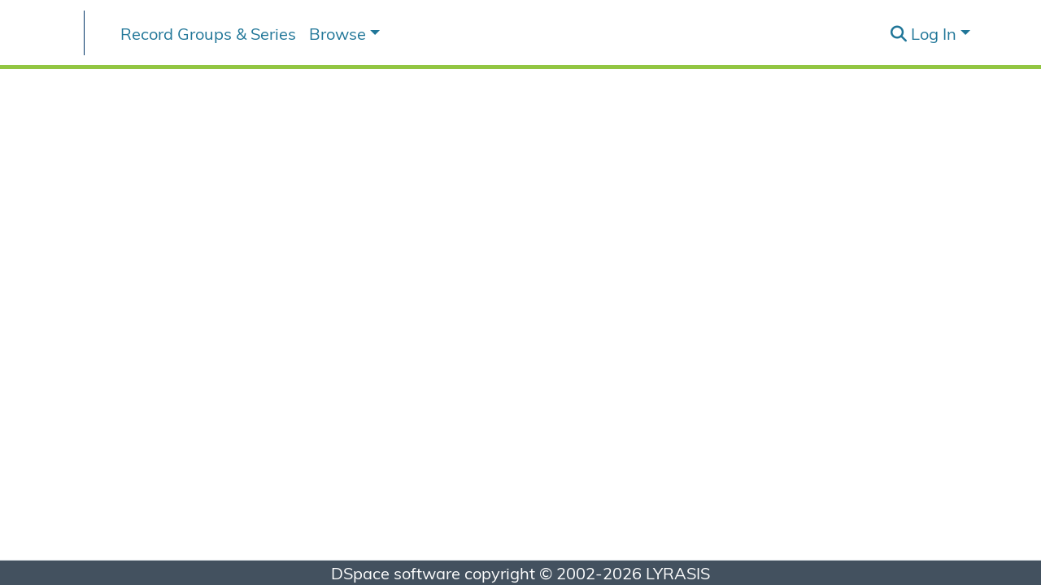

--- FILE ---
content_type: text/css; charset=utf-8
request_url: https://archives.hkust.edu.hk/styles.css
body_size: 1454
content:
/*!******************************************************************************************************************************************************************************************************************************************************************************************************************************************************************************************************************************************************************************************************************************************************************************************************************************************************************************************************************!*\
  !*** css ./node_modules/css-loader/dist/cjs.js??ruleSet[1].rules[6].rules[0].oneOf[0].use[1]!./node_modules/@angular-builders/custom-webpack/node_modules/postcss-loader/dist/cjs.js??ruleSet[1].rules[6].rules[0].oneOf[0].use[2]!./node_modules/resolve-url-loader/index.js??ruleSet[1].rules[6].rules[1].use[0]!./node_modules/@angular-builders/custom-webpack/node_modules/sass-loader/dist/cjs.js??ruleSet[1].rules[6].rules[1].use[1]!./node_modules/postcss-loader/dist/cjs.js??ruleSet[1].rules[10].use[0]!./node_modules/sass-loader/dist/cjs.js??ruleSet[1].rules[10].use[1]!./node_modules/sass-resources-loader/lib/loader.js??ruleSet[1].rules[10].use[2]!./src/styles/startup.scss?ngGlobalStyle ***!
  \******************************************************************************************************************************************************************************************************************************************************************************************************************************************************************************************************************************************************************************************************************************************************************************************************************************************************************************************************************/
/** Help Variables **/
/* Fonts */
/* Images */
/** Bootstrap Variables **/
/* Colors */
/* Reassign color vars to semantic color scheme */
/* Fonts */
.ds-full-screen-loader {
  height: 100vh;
  text-align: center;
  display: flex;
  justify-content: center;
  align-items: center;
  flex-direction: column;
}
/*!*********************************************************************************************************************************************************************************************************************************************************************************************!*\
  !*** css ./node_modules/css-loader/dist/cjs.js??ruleSet[1].rules[5].rules[0].oneOf[0].use[1]!./node_modules/@angular-builders/custom-webpack/node_modules/postcss-loader/dist/cjs.js??ruleSet[1].rules[5].rules[0].oneOf[0].use[2]!./src/themes/dspace/hkust_alignment/hkust_alignment.css ***!
  \*********************************************************************************************************************************************************************************************************************************************************************************************/
header {
    border-top: 0px;
}
.header-data-pc {
    display: none;
}
.header-data-mobile {
	display: block;
}
.header-data-mobile .site-info {
	margin-bottom: 0px;
}
.site-logo, .school-name {
	display: table-cell;
	
}
.site-logo img {
	margin: 0px;
	max-height: 55px;
	padding-right: 18px;
	width: auto;
}

.header-data-mobile .content {
    border-bottom: 0px;
}
.header-data-pc .site-header-content, .header-data-mobile .site-header-content {
	max-width: inherit;
}
.header-data-pc .school-name, .header-data-mobile .school-name {
	border-left: 1px solid #003366;
    font-size: 18px;
	padding-left: 18px;
}
.h-topright {
    padding: 22px 0 4px;
}
.site-profile {
	display: table;
    padding: 18px 18px;
}
.site-header-content {
	padding: 0px;
}
.header-data-pc .site-header-content .search-font, .header-data-mobile .site-header-content .search-font {
	margin-left: 0px;
}
.header-data-pc .school-name, .header-data-mobile .school-name, .header-data-pc .department-name, .header-data-mobile .department-name, .header-data-pc .school-name a, .header-data-mobile .school-name a, .header-data-pc .department-name a, .header-data-mobile .department-name a {
    color: #003366;
}
.header-data-mobile .site-header-content .drawer-toggle {
	height: auto;
	padding: 2px 24px;
}
div.search-font {
	display: none;
}
.drawer {
	background: white;
}

footer {
	margin-top: 0px;
}
footer.footer {
	display: none;
}
.footer-top {
	display: none;
}
.footer .content-locator .social-share-col {
    padding-right: 0px;
    padding-top: 15px;	
}
.copyright {
	max-width: 370px;
}
div.branding div.wrapper {
	min-height: auto!important;
}
img#lib_logo {
        max-height: 55px;
}
@media screen and (max-width: 3000px) {
	.header-data-pc .site-logo a, .header-data-mobile .site-logo {
		padding-right: 0;
	}
}
@media screen and (min-width: 1023px) {
        #hkust_footer_logo {
                max-width: 150px;
        }
}
@media (min-width: 768px) {
	footer .container {
		padding-left: 0;
		padding-right: 0;
	}
}
@media screen and (max-width: 1023px) {
        #hkust_footer_logo {
                max-height: 27px;
                max-width: 84px;
        }
	.footer {
		padding: 0 20px 0px;
	}
	.copyright {
		max-width: unset;
		padding-bottom: 9px;
	}
}
@media (max-width: 767px) {
	.search-font > i.fa-search {
		display: inline;
	}
	.logo {
		padding: 0;
	}
	.header-data-pc .site-profile, .header-data-mobile .site-profile {
		padding: 13px 13px;
	}
	.header-data-pc .site-logo img, .header-data-mobile .site-logo img {
		padding-right: 13px;
	}
	.header-data-pc .school-name, .header-data-mobile .school-name {
		font-size: 15px;
		padding-left: 13px;
	}
	.h-topright {
		padding: 0;
	}
	.mobileSearch-container, .mobileMenu-trigger {
		float: right;
		position: relative;
		padding: 0;
		margin-right: 2px;
		text-align: center;
		top: 15px;
	}
	.mobileMenu-trigger {
		margin-right: -34px;
	}
	.mobileSearch-container .active .search_dropdown, 
	.mobileSearch-container .input-focus .search_dropdown {
		border: 1px solid #003366;
		left: -146px;
		position: relative;
		top: 52px;
		width: 240px;
	}
	.mobileSearch-container .active #search-button {
		position: relative;
		top: -46px;
	}
}

@media (max-width: 400px) {
	.logo {
		min-height: auto;
	}
	.logo img {
		height: 27px !important;
	}
	.header-data-pc .school-name, .header-data-mobile .school-name {
		font-size: 10px;
		padding-left: 9px;
	}
	.header-data-pc .site-logo img, .header-data-mobile .site-logo img {
		padding-right: 9px;
	}
	.header-data-pc .site-profile, .header-data-mobile .site-profile {
		padding: 9px 9px;
	}
	.mobileSearch-container, .mobileMenu-trigger {
		top: 6px;
	}
	.mobileSearch-container .active .search_dropdown {
		left: -83px;
		top: 39px;
		width: 178px;
	}
}

/*!********************************************************************************************************************************************************************************************************************************************************************!*\
  !*** css ./node_modules/css-loader/dist/cjs.js??ruleSet[1].rules[5].rules[0].oneOf[0].use[1]!./node_modules/@angular-builders/custom-webpack/node_modules/postcss-loader/dist/cjs.js??ruleSet[1].rules[5].rules[0].oneOf[0].use[2]!./src/styles.css?ngGlobalStyle ***!
  \********************************************************************************************************************************************************************************************************************************************************************/



/*# sourceMappingURL=styles.css.map*/

--- FILE ---
content_type: text/css;charset=utf-8
request_url: https://use.typekit.net/rbi1zcv.css
body_size: 519
content:
/*
 * The Typekit service used to deliver this font or fonts for use on websites
 * is provided by Adobe and is subject to these Terms of Use
 * http://www.adobe.com/products/eulas/tou_typekit. For font license
 * information, see the list below.
 *
 * muli:
 *   - http://typekit.com/eulas/00000000000000007735a0e5
 *   - http://typekit.com/eulas/00000000000000007735a0ee
 *   - http://typekit.com/eulas/00000000000000007735a100
 *   - http://typekit.com/eulas/00000000000000007735a103
 *
 * © 2009-2026 Adobe Systems Incorporated. All Rights Reserved.
 */
/*{"last_published":"2025-04-07 03:44:15 UTC"}*/

@import url("https://p.typekit.net/p.css?s=1&k=rbi1zcv&ht=tk&f=15780.15782.37496.37497&a=296101622&app=typekit&e=css");

@font-face {
font-family:"muli";
src:url("https://use.typekit.net/af/457dc9/00000000000000007735a0e5/31/l?primer=7cdcb44be4a7db8877ffa5c0007b8dd865b3bbc383831fe2ea177f62257a9191&fvd=i4&v=3") format("woff2"),url("https://use.typekit.net/af/457dc9/00000000000000007735a0e5/31/d?primer=7cdcb44be4a7db8877ffa5c0007b8dd865b3bbc383831fe2ea177f62257a9191&fvd=i4&v=3") format("woff"),url("https://use.typekit.net/af/457dc9/00000000000000007735a0e5/31/a?primer=7cdcb44be4a7db8877ffa5c0007b8dd865b3bbc383831fe2ea177f62257a9191&fvd=i4&v=3") format("opentype");
font-display:auto;font-style:italic;font-weight:400;font-stretch:normal;
}

@font-face {
font-family:"muli";
src:url("https://use.typekit.net/af/b967ca/00000000000000007735a0ee/31/l?primer=7cdcb44be4a7db8877ffa5c0007b8dd865b3bbc383831fe2ea177f62257a9191&fvd=n4&v=3") format("woff2"),url("https://use.typekit.net/af/b967ca/00000000000000007735a0ee/31/d?primer=7cdcb44be4a7db8877ffa5c0007b8dd865b3bbc383831fe2ea177f62257a9191&fvd=n4&v=3") format("woff"),url("https://use.typekit.net/af/b967ca/00000000000000007735a0ee/31/a?primer=7cdcb44be4a7db8877ffa5c0007b8dd865b3bbc383831fe2ea177f62257a9191&fvd=n4&v=3") format("opentype");
font-display:auto;font-style:normal;font-weight:400;font-stretch:normal;
}

@font-face {
font-family:"muli";
src:url("https://use.typekit.net/af/17f789/00000000000000007735a100/31/l?primer=7cdcb44be4a7db8877ffa5c0007b8dd865b3bbc383831fe2ea177f62257a9191&fvd=i7&v=3") format("woff2"),url("https://use.typekit.net/af/17f789/00000000000000007735a100/31/d?primer=7cdcb44be4a7db8877ffa5c0007b8dd865b3bbc383831fe2ea177f62257a9191&fvd=i7&v=3") format("woff"),url("https://use.typekit.net/af/17f789/00000000000000007735a100/31/a?primer=7cdcb44be4a7db8877ffa5c0007b8dd865b3bbc383831fe2ea177f62257a9191&fvd=i7&v=3") format("opentype");
font-display:auto;font-style:italic;font-weight:700;font-stretch:normal;
}

@font-face {
font-family:"muli";
src:url("https://use.typekit.net/af/4faf47/00000000000000007735a103/31/l?primer=7cdcb44be4a7db8877ffa5c0007b8dd865b3bbc383831fe2ea177f62257a9191&fvd=n7&v=3") format("woff2"),url("https://use.typekit.net/af/4faf47/00000000000000007735a103/31/d?primer=7cdcb44be4a7db8877ffa5c0007b8dd865b3bbc383831fe2ea177f62257a9191&fvd=n7&v=3") format("woff"),url("https://use.typekit.net/af/4faf47/00000000000000007735a103/31/a?primer=7cdcb44be4a7db8877ffa5c0007b8dd865b3bbc383831fe2ea177f62257a9191&fvd=n7&v=3") format("opentype");
font-display:auto;font-style:normal;font-weight:700;font-stretch:normal;
}

.tk-muli { font-family: "muli",sans-serif; }


--- FILE ---
content_type: application/javascript; charset=utf-8
request_url: https://archives.hkust.edu.hk/default-src_app_shared_form_builder_ds-dynamic-form-ui_relation-lookup-modal_external-source--7b94eb.js
body_size: 7164
content:
"use strict";
(self["webpackChunkdspace_angular"] = self["webpackChunkdspace_angular"] || []).push([["default-src_app_shared_form_builder_ds-dynamic-form-ui_relation-lookup-modal_external-source--7b94eb"],{

/***/ 14686:
/*!*************************************************************************************************************************************************************************************!*\
  !*** ./src/app/shared/form/builder/ds-dynamic-form-ui/relation-lookup-modal/external-source-tab/external-source-entry-import-modal/external-source-entry-import-modal.component.ts ***!
  \*************************************************************************************************************************************************************************************/
/***/ ((__unused_webpack_module, __webpack_exports__, __webpack_require__) => {

__webpack_require__.r(__webpack_exports__);
/* harmony export */ __webpack_require__.d(__webpack_exports__, {
/* harmony export */   "ExternalSourceEntryImportModalComponent": () => (/* binding */ ExternalSourceEntryImportModalComponent),
/* harmony export */   "ImportType": () => (/* binding */ ImportType)
/* harmony export */ });
/* harmony import */ var _angular_core__WEBPACK_IMPORTED_MODULE_13__ = __webpack_require__(/*! @angular/core */ 73991);
/* harmony import */ var _core_shared_metadata_utils__WEBPACK_IMPORTED_MODULE_0__ = __webpack_require__(/*! ../../../../../../../core/shared/metadata.utils */ 71432);
/* harmony import */ var _core_data_lookup_relation_service__WEBPACK_IMPORTED_MODULE_1__ = __webpack_require__(/*! ../../../../../../../core/data/lookup-relation.service */ 19004);
/* harmony import */ var _search_models_paginated_search_options_model__WEBPACK_IMPORTED_MODULE_2__ = __webpack_require__(/*! ../../../../../../search/models/paginated-search-options.model */ 24898);
/* harmony import */ var _object_collection_collection_element_link_type__WEBPACK_IMPORTED_MODULE_3__ = __webpack_require__(/*! ../../../../../../object-collection/collection-element-link.type */ 64455);
/* harmony import */ var _core_shared_context_model__WEBPACK_IMPORTED_MODULE_4__ = __webpack_require__(/*! ../../../../../../../core/shared/context.model */ 97462);
/* harmony import */ var _object_list_selectable_list_selectable_list_service__WEBPACK_IMPORTED_MODULE_5__ = __webpack_require__(/*! ../../../../../../object-list/selectable-list/selectable-list.service */ 91416);
/* harmony import */ var _core_data_item_data_service__WEBPACK_IMPORTED_MODULE_6__ = __webpack_require__(/*! ../../../../../../../core/data/item-data.service */ 29442);
/* harmony import */ var _pagination_pagination_component_options_model__WEBPACK_IMPORTED_MODULE_7__ = __webpack_require__(/*! ../../../../../../pagination/pagination-component-options.model */ 45180);
/* harmony import */ var _core_shared_operators__WEBPACK_IMPORTED_MODULE_8__ = __webpack_require__(/*! ../../../../../../../core/shared/operators */ 23615);
/* harmony import */ var rxjs_operators__WEBPACK_IMPORTED_MODULE_14__ = __webpack_require__(/*! rxjs/operators */ 81565);
/* harmony import */ var rxjs_operators__WEBPACK_IMPORTED_MODULE_15__ = __webpack_require__(/*! rxjs/operators */ 32653);
/* harmony import */ var _object_collection_shared_item_search_result_model__WEBPACK_IMPORTED_MODULE_9__ = __webpack_require__(/*! ../../../../../../object-collection/shared/item-search-result.model */ 122);
/* harmony import */ var _notifications_notifications_service__WEBPACK_IMPORTED_MODULE_10__ = __webpack_require__(/*! ../../../../../../notifications/notifications.service */ 14536);
/* harmony import */ var _submission_import_external_import_external_collection_submission_import_external_collection_component__WEBPACK_IMPORTED_MODULE_11__ = __webpack_require__(/*! ../../../../../../../submission/import-external/import-external-collection/submission-import-external-collection.component */ 9925);
/* harmony import */ var _ng_bootstrap_ng_bootstrap__WEBPACK_IMPORTED_MODULE_16__ = __webpack_require__(/*! @ng-bootstrap/ng-bootstrap */ 79399);
/* harmony import */ var _ngx_translate_core__WEBPACK_IMPORTED_MODULE_17__ = __webpack_require__(/*! @ngx-translate/core */ 51615);
/* harmony import */ var _angular_common__WEBPACK_IMPORTED_MODULE_18__ = __webpack_require__(/*! @angular/common */ 17774);
/* harmony import */ var _search_search_results_search_results_component__WEBPACK_IMPORTED_MODULE_12__ = __webpack_require__(/*! ../../../../../../search/search-results/search-results.component */ 8517);

























function ExternalSourceEntryImportModalComponent_div_15_Template(rf, ctx) {
  if (rf & 1) {
    _angular_core__WEBPACK_IMPORTED_MODULE_13__["ɵɵelementStart"](0, "div")(1, "a", 17);
    _angular_core__WEBPACK_IMPORTED_MODULE_13__["ɵɵtext"](2);
    _angular_core__WEBPACK_IMPORTED_MODULE_13__["ɵɵelementEnd"]()();
  }
  if (rf & 2) {
    const ctx_r0 = _angular_core__WEBPACK_IMPORTED_MODULE_13__["ɵɵnextContext"]();
    _angular_core__WEBPACK_IMPORTED_MODULE_13__["ɵɵadvance"](1);
    _angular_core__WEBPACK_IMPORTED_MODULE_13__["ɵɵpropertyInterpolate"]("href", ctx_r0.uri.value, _angular_core__WEBPACK_IMPORTED_MODULE_13__["ɵɵsanitizeUrl"]);
    _angular_core__WEBPACK_IMPORTED_MODULE_13__["ɵɵadvance"](1);
    _angular_core__WEBPACK_IMPORTED_MODULE_13__["ɵɵtextInterpolate"](ctx_r0.uri.value);
  }
}
const _c0 = function (a1) {
  return {
    repeatable: false,
    listId: a1
  };
};
function ExternalSourceEntryImportModalComponent_ds_search_results_23_Template(rf, ctx) {
  if (rf & 1) {
    const _r4 = _angular_core__WEBPACK_IMPORTED_MODULE_13__["ɵɵgetCurrentView"]();
    _angular_core__WEBPACK_IMPORTED_MODULE_13__["ɵɵelementStart"](0, "ds-search-results", 18);
    _angular_core__WEBPACK_IMPORTED_MODULE_13__["ɵɵlistener"]("deselectObject", function ExternalSourceEntryImportModalComponent_ds_search_results_23_Template_ds_search_results_deselectObject_0_listener() {
      _angular_core__WEBPACK_IMPORTED_MODULE_13__["ɵɵrestoreView"](_r4);
      const ctx_r3 = _angular_core__WEBPACK_IMPORTED_MODULE_13__["ɵɵnextContext"]();
      return _angular_core__WEBPACK_IMPORTED_MODULE_13__["ɵɵresetView"](ctx_r3.deselectEntity());
    })("selectObject", function ExternalSourceEntryImportModalComponent_ds_search_results_23_Template_ds_search_results_selectObject_0_listener($event) {
      _angular_core__WEBPACK_IMPORTED_MODULE_13__["ɵɵrestoreView"](_r4);
      const ctx_r5 = _angular_core__WEBPACK_IMPORTED_MODULE_13__["ɵɵnextContext"]();
      return _angular_core__WEBPACK_IMPORTED_MODULE_13__["ɵɵresetView"](ctx_r5.selectEntity($event));
    });
    _angular_core__WEBPACK_IMPORTED_MODULE_13__["ɵɵpipe"](1, "async");
    _angular_core__WEBPACK_IMPORTED_MODULE_13__["ɵɵelementEnd"]();
  }
  if (rf & 2) {
    const ctx_r1 = _angular_core__WEBPACK_IMPORTED_MODULE_13__["ɵɵnextContext"]();
    _angular_core__WEBPACK_IMPORTED_MODULE_13__["ɵɵproperty"]("searchResults", _angular_core__WEBPACK_IMPORTED_MODULE_13__["ɵɵpipeBind1"](1, 9, ctx_r1.localEntitiesRD$))("sortConfig", ctx_r1.lookupRelationService.searchConfig == null ? null : ctx_r1.lookupRelationService.searchConfig.sort)("searchConfig", ctx_r1.lookupRelationService.searchConfig)("selectable", true)("disableHeader", true)("hidePaginationDetail", true)("selectionConfig", _angular_core__WEBPACK_IMPORTED_MODULE_13__["ɵɵpureFunction1"](11, _c0, ctx_r1.entityListId))("linkType", ctx_r1.linkTypes.ExternalLink)("context", ctx_r1.context);
  }
}
function ExternalSourceEntryImportModalComponent_div_30_Template(rf, ctx) {
  if (rf & 1) {
    const _r7 = _angular_core__WEBPACK_IMPORTED_MODULE_13__["ɵɵgetCurrentView"]();
    _angular_core__WEBPACK_IMPORTED_MODULE_13__["ɵɵelementStart"](0, "div", 19)(1, "h5", 8);
    _angular_core__WEBPACK_IMPORTED_MODULE_13__["ɵɵtext"](2);
    _angular_core__WEBPACK_IMPORTED_MODULE_13__["ɵɵpipe"](3, "translate");
    _angular_core__WEBPACK_IMPORTED_MODULE_13__["ɵɵelementEnd"]();
    _angular_core__WEBPACK_IMPORTED_MODULE_13__["ɵɵelementStart"](4, "div", 10)(5, "input", 20);
    _angular_core__WEBPACK_IMPORTED_MODULE_13__["ɵɵlistener"]("click", function ExternalSourceEntryImportModalComponent_div_30_Template_input_click_5_listener() {
      _angular_core__WEBPACK_IMPORTED_MODULE_13__["ɵɵrestoreView"](_r7);
      const ctx_r6 = _angular_core__WEBPACK_IMPORTED_MODULE_13__["ɵɵnextContext"]();
      return _angular_core__WEBPACK_IMPORTED_MODULE_13__["ɵɵresetView"](ctx_r6.selectNewAuthority());
    });
    _angular_core__WEBPACK_IMPORTED_MODULE_13__["ɵɵelementEnd"]();
    _angular_core__WEBPACK_IMPORTED_MODULE_13__["ɵɵelementStart"](6, "label", 21);
    _angular_core__WEBPACK_IMPORTED_MODULE_13__["ɵɵtext"](7);
    _angular_core__WEBPACK_IMPORTED_MODULE_13__["ɵɵpipe"](8, "translate");
    _angular_core__WEBPACK_IMPORTED_MODULE_13__["ɵɵelementEnd"]()()();
  }
  if (rf & 2) {
    const ctx_r2 = _angular_core__WEBPACK_IMPORTED_MODULE_13__["ɵɵnextContext"]();
    _angular_core__WEBPACK_IMPORTED_MODULE_13__["ɵɵadvance"](2);
    _angular_core__WEBPACK_IMPORTED_MODULE_13__["ɵɵtextInterpolate"](_angular_core__WEBPACK_IMPORTED_MODULE_13__["ɵɵpipeBind1"](3, 3, ctx_r2.labelPrefix + "authority"));
    _angular_core__WEBPACK_IMPORTED_MODULE_13__["ɵɵadvance"](3);
    _angular_core__WEBPACK_IMPORTED_MODULE_13__["ɵɵproperty"]("checked", ctx_r2.selectedImportType === ctx_r2.importType.NewAuthority);
    _angular_core__WEBPACK_IMPORTED_MODULE_13__["ɵɵadvance"](2);
    _angular_core__WEBPACK_IMPORTED_MODULE_13__["ɵɵtextInterpolate"](_angular_core__WEBPACK_IMPORTED_MODULE_13__["ɵɵpipeBind1"](8, 5, ctx_r2.labelPrefix + "authority.new"));
  }
}
/**
 * The possible types of import for the external entry
 */
var ImportType;
(function (ImportType) {
  ImportType["None"] = "None";
  ImportType["LocalEntity"] = "LocalEntity";
  ImportType["LocalAuthority"] = "LocalAuthority";
  ImportType["NewEntity"] = "NewEntity";
  ImportType["NewAuthority"] = "NewAuthority";
})(ImportType || (ImportType = {}));
/**
 * Component to display a modal window for importing an external source entry
 * Shows information about the selected entry and a selectable list of local entities and authorities with similar names
 * and the ability to add one of those results to the selection instead of the external entry.
 * The other option is to import the external entry as a new entity or authority into the repository.
 */
class ExternalSourceEntryImportModalComponent {
  constructor(modal, lookupRelationService, modalService, selectService, itemService, notificationsService, translateService) {
    this.modal = modal;
    this.lookupRelationService = lookupRelationService;
    this.modalService = modalService;
    this.selectService = selectService;
    this.itemService = itemService;
    this.notificationsService = notificationsService;
    this.translateService = translateService;
    /**
     * The prefix for every i18n key within this modal
     */
    this.labelPrefix = 'submission.sections.describe.relationship-lookup.external-source.import-modal.';
    /**
     * The type of link to render in listable elements
     */
    this.linkTypes = _object_collection_collection_element_link_type__WEBPACK_IMPORTED_MODULE_3__.CollectionElementLinkType;
    /**
     * The context we're currently in (submission)
     */
    this.context = _core_shared_context_model__WEBPACK_IMPORTED_MODULE_4__.Context.EntitySearchModalWithNameVariants;
    /**
     * List ID for selecting local entities
     */
    this.entityListId = 'external-source-import-entity';
    /**
     * List ID for selecting local authorities
     */
    this.authorityListId = 'external-source-import-authority';
    /**
     * ImportType enum
     */
    this.importType = ImportType;
    /**
     * The type of import the user currently has selected
     */
    this.selectedImportType = ImportType.None;
    /**
     * An object has been imported, send it to the parent component
     */
    this.importedObject = new _angular_core__WEBPACK_IMPORTED_MODULE_13__.EventEmitter();
    /**
     * Should it display the ability to import the entry as an authority?
     */
    this.authorityEnabled = false;
  }
  ngOnInit() {
    this.uri = _core_shared_metadata_utils__WEBPACK_IMPORTED_MODULE_0__.Metadata.first(this.externalSourceEntry.metadata, 'dc.identifier.uri');
    const pagination = Object.assign(new _pagination_pagination_component_options_model__WEBPACK_IMPORTED_MODULE_7__.PaginationComponentOptions(), {
      id: 'external-entry-import',
      pageSize: 5
    });
    this.searchOptions = Object.assign(new _search_models_paginated_search_options_model__WEBPACK_IMPORTED_MODULE_2__.PaginatedSearchOptions({
      query: this.externalSourceEntry.value,
      pagination: pagination
    }));
    this.localEntitiesRD$ = this.lookupRelationService.getLocalResults(this.relationship, this.searchOptions);
  }
  /**
   * Close the window
   */
  close() {
    this.modal.close();
  }
  /**
   * Perform the import of the external entry
   */
  import() {
    switch (this.selectedImportType) {
      case ImportType.LocalEntity:
        {
          this.importLocalEntity();
          break;
        }
      case ImportType.NewEntity:
        {
          this.importNewEntity();
          break;
        }
      case ImportType.LocalAuthority:
        {
          this.importLocalAuthority();
          break;
        }
      case ImportType.NewAuthority:
        {
          this.importNewAuthority();
          break;
        }
    }
    this.selectedImportType = ImportType.None;
    this.deselectAllLists();
    this.close();
  }
  /**
   * Import the selected local entity
   */
  importLocalEntity() {
    if (this.selectedEntity !== undefined) {
      this.notificationsService.success(this.translateService.get(this.labelPrefix + this.label + '.added.local-entity'));
      this.importedObject.emit(this.selectedEntity);
    }
  }
  /**
   * Create and import a new entity from the external entry
   */
  importNewEntity() {
    this.modalRef = this.modalService.open(_submission_import_external_import_external_collection_submission_import_external_collection_component__WEBPACK_IMPORTED_MODULE_11__.SubmissionImportExternalCollectionComponent, {
      size: 'lg'
    });
    this.modalRef.componentInstance.entityType = this.relatedEntityType.label;
    this.modalRef.componentInstance.selectedEvent.pipe((0,rxjs_operators__WEBPACK_IMPORTED_MODULE_14__.switchMap)(collectionListEntry => {
      return this.itemService.importExternalSourceEntry(this.externalSourceEntry, collectionListEntry.collection.id).pipe((0,_core_shared_operators__WEBPACK_IMPORTED_MODULE_8__.getFirstSucceededRemoteData)(), (0,_core_shared_operators__WEBPACK_IMPORTED_MODULE_8__.getRemoteDataPayload)(), (0,rxjs_operators__WEBPACK_IMPORTED_MODULE_15__.take)(1));
    })).subscribe(item => {
      this.lookupRelationService.removeLocalResultsCache();
      const searchResult = Object.assign(new _object_collection_shared_item_search_result_model__WEBPACK_IMPORTED_MODULE_9__.ItemSearchResult(), {
        indexableObject: item
      });
      this.notificationsService.success(this.translateService.get(this.labelPrefix + this.label + '.added.new-entity'));
      this.modalRef.close();
      this.importedObject.emit(searchResult);
    });
  }
  /**
   * Import the selected local authority
   */
  importLocalAuthority() {
    // TODO: Implement ability to import local authorities
  }
  /**
   * Create and import a new authority from the external entry
   */
  importNewAuthority() {
    // TODO: Implement ability to import new authorities
  }
  /**
   * Deselected a local entity
   */
  deselectEntity() {
    this.selectedEntity = undefined;
    if (this.selectedImportType === ImportType.LocalEntity) {
      this.selectedImportType = ImportType.None;
    }
  }
  /**
   * Selected a local entity
   * @param entity
   */
  selectEntity(entity) {
    this.selectedEntity = entity;
    this.selectedImportType = ImportType.LocalEntity;
  }
  /**
   * Selected/deselected the new entity option
   */
  selectNewEntity() {
    if (this.selectedImportType === ImportType.NewEntity) {
      this.selectedImportType = ImportType.None;
    } else {
      this.selectedImportType = ImportType.NewEntity;
      this.deselectAllLists();
    }
  }
  /**
   * Deselected a local authority
   */
  deselectAuthority() {
    this.selectedAuthority = undefined;
    if (this.selectedImportType === ImportType.LocalAuthority) {
      this.selectedImportType = ImportType.None;
    }
  }
  /**
   * Selected a local authority
   * @param authority
   */
  selectAuthority(authority) {
    this.selectedAuthority = authority;
    this.selectedImportType = ImportType.LocalAuthority;
  }
  /**
   * Selected/deselected the new authority option
   */
  selectNewAuthority() {
    if (this.selectedImportType === ImportType.NewAuthority) {
      this.selectedImportType = ImportType.None;
    } else {
      this.selectedImportType = ImportType.NewAuthority;
      this.deselectAllLists();
    }
  }
  /**
   * Deselect every element from both entity and authority lists
   */
  deselectAllLists() {
    this.selectService.deselectAll(this.entityListId);
    this.selectService.deselectAll(this.authorityListId);
  }
}
ExternalSourceEntryImportModalComponent.ɵfac = function ExternalSourceEntryImportModalComponent_Factory(t) {
  return new (t || ExternalSourceEntryImportModalComponent)(_angular_core__WEBPACK_IMPORTED_MODULE_13__["ɵɵdirectiveInject"](_ng_bootstrap_ng_bootstrap__WEBPACK_IMPORTED_MODULE_16__.NgbActiveModal), _angular_core__WEBPACK_IMPORTED_MODULE_13__["ɵɵdirectiveInject"](_core_data_lookup_relation_service__WEBPACK_IMPORTED_MODULE_1__.LookupRelationService), _angular_core__WEBPACK_IMPORTED_MODULE_13__["ɵɵdirectiveInject"](_ng_bootstrap_ng_bootstrap__WEBPACK_IMPORTED_MODULE_16__.NgbModal), _angular_core__WEBPACK_IMPORTED_MODULE_13__["ɵɵdirectiveInject"](_object_list_selectable_list_selectable_list_service__WEBPACK_IMPORTED_MODULE_5__.SelectableListService), _angular_core__WEBPACK_IMPORTED_MODULE_13__["ɵɵdirectiveInject"](_core_data_item_data_service__WEBPACK_IMPORTED_MODULE_6__.ItemDataService), _angular_core__WEBPACK_IMPORTED_MODULE_13__["ɵɵdirectiveInject"](_notifications_notifications_service__WEBPACK_IMPORTED_MODULE_10__.NotificationsService), _angular_core__WEBPACK_IMPORTED_MODULE_13__["ɵɵdirectiveInject"](_ngx_translate_core__WEBPACK_IMPORTED_MODULE_17__.TranslateService));
};
ExternalSourceEntryImportModalComponent.ɵcmp = /*@__PURE__*/_angular_core__WEBPACK_IMPORTED_MODULE_13__["ɵɵdefineComponent"]({
  type: ExternalSourceEntryImportModalComponent,
  selectors: [["ds-external-source-entry-import-modal"]],
  decls: 40,
  vars: 29,
  consts: [[1, "modal-header"], ["id", "modal-title", 1, "modal-title"], ["type", "button", "aria-label", "Close button", "aria-describedby", "modal-title", 1, "close", 3, "click"], ["aria-hidden", "true"], [1, "modal-body"], ["id", "external-source-entry-information", 1, "mb-3"], [4, "ngIf"], ["id", "external-source-entry-entities", 1, "mb-3"], [1, "font-weight-bold"], [3, "searchResults", "sortConfig", "searchConfig", "selectable", "disableHeader", "hidePaginationDetail", "selectionConfig", "linkType", "context", "deselectObject", "selectObject", 4, "ngIf"], [1, "ml-4"], ["type", "radio", "name", "new-entity", "id", "new-entity", "value", "new-entity", 1, "form-check-input", 3, "checked", "click"], ["for", "new-entity", 1, "form-check-label"], ["id", "external-source-entry-authority", 4, "ngIf"], [1, "modal-footer"], ["type", "button", 1, "btn", "btn-outline-secondary", 3, "click"], ["type", "button", 1, "btn", "btn-primary", 3, "disabled", "click"], [3, "href"], [3, "searchResults", "sortConfig", "searchConfig", "selectable", "disableHeader", "hidePaginationDetail", "selectionConfig", "linkType", "context", "deselectObject", "selectObject"], ["id", "external-source-entry-authority"], ["type", "radio", "name", "new-authority", "id", "new-authority", "value", "new-authority", 1, "form-check-input", 3, "checked", "click"], ["for", "new-authority", 1, "form-check-label"]],
  template: function ExternalSourceEntryImportModalComponent_Template(rf, ctx) {
    if (rf & 1) {
      _angular_core__WEBPACK_IMPORTED_MODULE_13__["ɵɵelementStart"](0, "div", 0)(1, "h4", 1);
      _angular_core__WEBPACK_IMPORTED_MODULE_13__["ɵɵtext"](2);
      _angular_core__WEBPACK_IMPORTED_MODULE_13__["ɵɵpipe"](3, "translate");
      _angular_core__WEBPACK_IMPORTED_MODULE_13__["ɵɵelementEnd"]();
      _angular_core__WEBPACK_IMPORTED_MODULE_13__["ɵɵelementStart"](4, "button", 2);
      _angular_core__WEBPACK_IMPORTED_MODULE_13__["ɵɵlistener"]("click", function ExternalSourceEntryImportModalComponent_Template_button_click_4_listener() {
        return ctx.modal.dismiss();
      });
      _angular_core__WEBPACK_IMPORTED_MODULE_13__["ɵɵelementStart"](5, "span", 3);
      _angular_core__WEBPACK_IMPORTED_MODULE_13__["ɵɵtext"](6, "\u00D7");
      _angular_core__WEBPACK_IMPORTED_MODULE_13__["ɵɵelementEnd"]()()();
      _angular_core__WEBPACK_IMPORTED_MODULE_13__["ɵɵelementStart"](7, "div", 4)(8, "h4");
      _angular_core__WEBPACK_IMPORTED_MODULE_13__["ɵɵtext"](9);
      _angular_core__WEBPACK_IMPORTED_MODULE_13__["ɵɵpipe"](10, "translate");
      _angular_core__WEBPACK_IMPORTED_MODULE_13__["ɵɵelementEnd"]();
      _angular_core__WEBPACK_IMPORTED_MODULE_13__["ɵɵelementStart"](11, "div", 5)(12, "div")(13, "span");
      _angular_core__WEBPACK_IMPORTED_MODULE_13__["ɵɵtext"](14);
      _angular_core__WEBPACK_IMPORTED_MODULE_13__["ɵɵelementEnd"]()();
      _angular_core__WEBPACK_IMPORTED_MODULE_13__["ɵɵtemplate"](15, ExternalSourceEntryImportModalComponent_div_15_Template, 3, 2, "div", 6);
      _angular_core__WEBPACK_IMPORTED_MODULE_13__["ɵɵelementEnd"]();
      _angular_core__WEBPACK_IMPORTED_MODULE_13__["ɵɵelementStart"](16, "h4");
      _angular_core__WEBPACK_IMPORTED_MODULE_13__["ɵɵtext"](17);
      _angular_core__WEBPACK_IMPORTED_MODULE_13__["ɵɵpipe"](18, "translate");
      _angular_core__WEBPACK_IMPORTED_MODULE_13__["ɵɵelementEnd"]();
      _angular_core__WEBPACK_IMPORTED_MODULE_13__["ɵɵelementStart"](19, "div", 7)(20, "h5", 8);
      _angular_core__WEBPACK_IMPORTED_MODULE_13__["ɵɵtext"](21);
      _angular_core__WEBPACK_IMPORTED_MODULE_13__["ɵɵpipe"](22, "translate");
      _angular_core__WEBPACK_IMPORTED_MODULE_13__["ɵɵelementEnd"]();
      _angular_core__WEBPACK_IMPORTED_MODULE_13__["ɵɵtemplate"](23, ExternalSourceEntryImportModalComponent_ds_search_results_23_Template, 2, 13, "ds-search-results", 9);
      _angular_core__WEBPACK_IMPORTED_MODULE_13__["ɵɵpipe"](24, "async");
      _angular_core__WEBPACK_IMPORTED_MODULE_13__["ɵɵelementStart"](25, "div", 10)(26, "input", 11);
      _angular_core__WEBPACK_IMPORTED_MODULE_13__["ɵɵlistener"]("click", function ExternalSourceEntryImportModalComponent_Template_input_click_26_listener() {
        return ctx.selectNewEntity();
      });
      _angular_core__WEBPACK_IMPORTED_MODULE_13__["ɵɵelementEnd"]();
      _angular_core__WEBPACK_IMPORTED_MODULE_13__["ɵɵelementStart"](27, "label", 12);
      _angular_core__WEBPACK_IMPORTED_MODULE_13__["ɵɵtext"](28);
      _angular_core__WEBPACK_IMPORTED_MODULE_13__["ɵɵpipe"](29, "translate");
      _angular_core__WEBPACK_IMPORTED_MODULE_13__["ɵɵelementEnd"]()()();
      _angular_core__WEBPACK_IMPORTED_MODULE_13__["ɵɵtemplate"](30, ExternalSourceEntryImportModalComponent_div_30_Template, 9, 7, "div", 13);
      _angular_core__WEBPACK_IMPORTED_MODULE_13__["ɵɵelementEnd"]();
      _angular_core__WEBPACK_IMPORTED_MODULE_13__["ɵɵelementStart"](31, "div", 14)(32, "div")(33, "button", 15);
      _angular_core__WEBPACK_IMPORTED_MODULE_13__["ɵɵlistener"]("click", function ExternalSourceEntryImportModalComponent_Template_button_click_33_listener() {
        return ctx.close();
      });
      _angular_core__WEBPACK_IMPORTED_MODULE_13__["ɵɵtext"](34);
      _angular_core__WEBPACK_IMPORTED_MODULE_13__["ɵɵpipe"](35, "translate");
      _angular_core__WEBPACK_IMPORTED_MODULE_13__["ɵɵelementEnd"]()();
      _angular_core__WEBPACK_IMPORTED_MODULE_13__["ɵɵelementStart"](36, "div")(37, "button", 16);
      _angular_core__WEBPACK_IMPORTED_MODULE_13__["ɵɵlistener"]("click", function ExternalSourceEntryImportModalComponent_Template_button_click_37_listener() {
        return ctx.import();
      });
      _angular_core__WEBPACK_IMPORTED_MODULE_13__["ɵɵtext"](38);
      _angular_core__WEBPACK_IMPORTED_MODULE_13__["ɵɵpipe"](39, "translate");
      _angular_core__WEBPACK_IMPORTED_MODULE_13__["ɵɵelementEnd"]()()();
    }
    if (rf & 2) {
      let tmp_6_0;
      _angular_core__WEBPACK_IMPORTED_MODULE_13__["ɵɵadvance"](2);
      _angular_core__WEBPACK_IMPORTED_MODULE_13__["ɵɵtextInterpolate"](_angular_core__WEBPACK_IMPORTED_MODULE_13__["ɵɵpipeBind1"](3, 13, ctx.labelPrefix + ctx.label + ".title"));
      _angular_core__WEBPACK_IMPORTED_MODULE_13__["ɵɵadvance"](7);
      _angular_core__WEBPACK_IMPORTED_MODULE_13__["ɵɵtextInterpolate"](_angular_core__WEBPACK_IMPORTED_MODULE_13__["ɵɵpipeBind1"](10, 15, ctx.labelPrefix + "head." + ctx.externalSourceEntry.externalSource));
      _angular_core__WEBPACK_IMPORTED_MODULE_13__["ɵɵadvance"](5);
      _angular_core__WEBPACK_IMPORTED_MODULE_13__["ɵɵtextInterpolate"](ctx.externalSourceEntry.display);
      _angular_core__WEBPACK_IMPORTED_MODULE_13__["ɵɵadvance"](1);
      _angular_core__WEBPACK_IMPORTED_MODULE_13__["ɵɵproperty"]("ngIf", ctx.uri);
      _angular_core__WEBPACK_IMPORTED_MODULE_13__["ɵɵadvance"](2);
      _angular_core__WEBPACK_IMPORTED_MODULE_13__["ɵɵtextInterpolate"](_angular_core__WEBPACK_IMPORTED_MODULE_13__["ɵɵpipeBind1"](18, 17, ctx.labelPrefix + "select"));
      _angular_core__WEBPACK_IMPORTED_MODULE_13__["ɵɵadvance"](4);
      _angular_core__WEBPACK_IMPORTED_MODULE_13__["ɵɵtextInterpolate"](_angular_core__WEBPACK_IMPORTED_MODULE_13__["ɵɵpipeBind1"](22, 19, ctx.labelPrefix + "entities"));
      _angular_core__WEBPACK_IMPORTED_MODULE_13__["ɵɵadvance"](2);
      _angular_core__WEBPACK_IMPORTED_MODULE_13__["ɵɵproperty"]("ngIf", ((tmp_6_0 = _angular_core__WEBPACK_IMPORTED_MODULE_13__["ɵɵpipeBind1"](24, 21, ctx.localEntitiesRD$)) == null ? null : tmp_6_0.payload == null ? null : tmp_6_0.payload.page == null ? null : tmp_6_0.payload.page.length) > 0);
      _angular_core__WEBPACK_IMPORTED_MODULE_13__["ɵɵadvance"](3);
      _angular_core__WEBPACK_IMPORTED_MODULE_13__["ɵɵproperty"]("checked", ctx.selectedImportType === ctx.importType.NewEntity);
      _angular_core__WEBPACK_IMPORTED_MODULE_13__["ɵɵadvance"](2);
      _angular_core__WEBPACK_IMPORTED_MODULE_13__["ɵɵtextInterpolate"](_angular_core__WEBPACK_IMPORTED_MODULE_13__["ɵɵpipeBind1"](29, 23, ctx.labelPrefix + "entities.new"));
      _angular_core__WEBPACK_IMPORTED_MODULE_13__["ɵɵadvance"](2);
      _angular_core__WEBPACK_IMPORTED_MODULE_13__["ɵɵproperty"]("ngIf", ctx.authorityEnabled);
      _angular_core__WEBPACK_IMPORTED_MODULE_13__["ɵɵadvance"](4);
      _angular_core__WEBPACK_IMPORTED_MODULE_13__["ɵɵtextInterpolate"](_angular_core__WEBPACK_IMPORTED_MODULE_13__["ɵɵpipeBind1"](35, 25, ctx.labelPrefix + "cancel"));
      _angular_core__WEBPACK_IMPORTED_MODULE_13__["ɵɵadvance"](3);
      _angular_core__WEBPACK_IMPORTED_MODULE_13__["ɵɵproperty"]("disabled", ctx.selectedImportType === ctx.importType.None);
      _angular_core__WEBPACK_IMPORTED_MODULE_13__["ɵɵadvance"](1);
      _angular_core__WEBPACK_IMPORTED_MODULE_13__["ɵɵtextInterpolate"](_angular_core__WEBPACK_IMPORTED_MODULE_13__["ɵɵpipeBind1"](39, 27, ctx.labelPrefix + "import"));
    }
  },
  dependencies: [_angular_common__WEBPACK_IMPORTED_MODULE_18__.NgIf, _search_search_results_search_results_component__WEBPACK_IMPORTED_MODULE_12__.SearchResultsComponent, _angular_common__WEBPACK_IMPORTED_MODULE_18__.AsyncPipe, _ngx_translate_core__WEBPACK_IMPORTED_MODULE_17__.TranslatePipe],
  styles: [".modal-footer[_ngcontent-%COMP%] {\n  justify-content: space-between;\n}\n/*# sourceMappingURL=[data-uri] */\n/*# sourceMappingURL=[data-uri] */"]
});

/***/ }),

/***/ 9925:
/*!**************************************************************************************************************************!*\
  !*** ./src/app/submission/import-external/import-external-collection/submission-import-external-collection.component.ts ***!
  \**************************************************************************************************************************/
/***/ ((__unused_webpack_module, __webpack_exports__, __webpack_require__) => {

__webpack_require__.r(__webpack_exports__);
/* harmony export */ __webpack_require__.d(__webpack_exports__, {
/* harmony export */   "SubmissionImportExternalCollectionComponent": () => (/* binding */ SubmissionImportExternalCollectionComponent)
/* harmony export */ });
/* harmony import */ var _angular_core__WEBPACK_IMPORTED_MODULE_2__ = __webpack_require__(/*! @angular/core */ 73991);
/* harmony import */ var _ng_bootstrap_ng_bootstrap__WEBPACK_IMPORTED_MODULE_3__ = __webpack_require__(/*! @ng-bootstrap/ng-bootstrap */ 79399);
/* harmony import */ var _angular_common__WEBPACK_IMPORTED_MODULE_4__ = __webpack_require__(/*! @angular/common */ 17774);
/* harmony import */ var _shared_loading_themed_loading_component__WEBPACK_IMPORTED_MODULE_0__ = __webpack_require__(/*! ../../../shared/loading/themed-loading.component */ 87657);
/* harmony import */ var _shared_collection_dropdown_themed_collection_dropdown_component__WEBPACK_IMPORTED_MODULE_1__ = __webpack_require__(/*! ../../../shared/collection-dropdown/themed-collection-dropdown.component */ 19829);
/* harmony import */ var _ngx_translate_core__WEBPACK_IMPORTED_MODULE_5__ = __webpack_require__(/*! @ngx-translate/core */ 51615);








function SubmissionImportExternalCollectionComponent_ds_themed_loading_8_Template(rf, ctx) {
  if (rf & 1) {
    _angular_core__WEBPACK_IMPORTED_MODULE_2__["ɵɵelement"](0, "ds-themed-loading");
  }
}
const _c0 = function (a0) {
  return {
    "d-none": a0
  };
};
/**
 * Wrap component for 'ds-collection-dropdown'.
 */
class SubmissionImportExternalCollectionComponent {
  /**
   * Initialize the component variables.
   * @param {NgbActiveModal} activeModal
   */
  constructor(activeModal) {
    this.activeModal = activeModal;
    /**
     * The event passed by 'ds-collection-dropdown'.
     */
    this.selectedEvent = new _angular_core__WEBPACK_IMPORTED_MODULE_2__.EventEmitter();
    /**
     * If collection searching is pending or not
     */
    this.loading = true;
  }
  /**
   * This method emits the selected Collection from the 'selectedEvent' variable.
   */
  selectObject(object) {
    this.loading = true;
    this.selectedEvent.emit(object);
  }
  /**
   * This method closes the modal.
   */
  closeCollectionModal() {
    this.activeModal.dismiss(false);
  }
  /**
   * Propagate the onlySelectable collection
   * @param theOnlySelectable
   */
  theOnlySelectable(theOnlySelectable) {
    this.selectedEvent.emit(theOnlySelectable);
  }
  /**
   * Set the hasChoice state
   * @param hasChoice
   */
  searchComplete() {
    this.loading = false;
  }
  /**
   * If the component is in loading state.
   */
  isLoading() {
    return !!this.loading;
  }
}
SubmissionImportExternalCollectionComponent.ɵfac = function SubmissionImportExternalCollectionComponent_Factory(t) {
  return new (t || SubmissionImportExternalCollectionComponent)(_angular_core__WEBPACK_IMPORTED_MODULE_2__["ɵɵdirectiveInject"](_ng_bootstrap_ng_bootstrap__WEBPACK_IMPORTED_MODULE_3__.NgbActiveModal));
};
SubmissionImportExternalCollectionComponent.ɵcmp = /*@__PURE__*/_angular_core__WEBPACK_IMPORTED_MODULE_2__["ɵɵdefineComponent"]({
  type: SubmissionImportExternalCollectionComponent,
  selectors: [["ds-submission-import-external-collection"]],
  outputs: {
    selectedEvent: "selectedEvent"
  },
  decls: 10,
  vars: 8,
  consts: [[1, "modal-header"], ["type", "button", "aria-label", "Close", 1, "close", 3, "click"], ["aria-hidden", "true"], [1, "modal-body"], [4, "ngIf"], [3, "ngClass", "entityType", "selectionChange", "searchComplete"]],
  template: function SubmissionImportExternalCollectionComponent_Template(rf, ctx) {
    if (rf & 1) {
      _angular_core__WEBPACK_IMPORTED_MODULE_2__["ɵɵelementStart"](0, "div")(1, "div", 0);
      _angular_core__WEBPACK_IMPORTED_MODULE_2__["ɵɵtext"](2);
      _angular_core__WEBPACK_IMPORTED_MODULE_2__["ɵɵpipe"](3, "translate");
      _angular_core__WEBPACK_IMPORTED_MODULE_2__["ɵɵelementStart"](4, "button", 1);
      _angular_core__WEBPACK_IMPORTED_MODULE_2__["ɵɵlistener"]("click", function SubmissionImportExternalCollectionComponent_Template_button_click_4_listener() {
        return ctx.closeCollectionModal();
      });
      _angular_core__WEBPACK_IMPORTED_MODULE_2__["ɵɵelementStart"](5, "span", 2);
      _angular_core__WEBPACK_IMPORTED_MODULE_2__["ɵɵtext"](6, "\u00D7");
      _angular_core__WEBPACK_IMPORTED_MODULE_2__["ɵɵelementEnd"]()()();
      _angular_core__WEBPACK_IMPORTED_MODULE_2__["ɵɵelementStart"](7, "div", 3);
      _angular_core__WEBPACK_IMPORTED_MODULE_2__["ɵɵtemplate"](8, SubmissionImportExternalCollectionComponent_ds_themed_loading_8_Template, 1, 0, "ds-themed-loading", 4);
      _angular_core__WEBPACK_IMPORTED_MODULE_2__["ɵɵelementStart"](9, "ds-themed-collection-dropdown", 5);
      _angular_core__WEBPACK_IMPORTED_MODULE_2__["ɵɵlistener"]("selectionChange", function SubmissionImportExternalCollectionComponent_Template_ds_themed_collection_dropdown_selectionChange_9_listener($event) {
        return ctx.selectObject($event);
      })("searchComplete", function SubmissionImportExternalCollectionComponent_Template_ds_themed_collection_dropdown_searchComplete_9_listener() {
        return ctx.searchComplete();
      });
      _angular_core__WEBPACK_IMPORTED_MODULE_2__["ɵɵelementEnd"]()()();
    }
    if (rf & 2) {
      _angular_core__WEBPACK_IMPORTED_MODULE_2__["ɵɵadvance"](2);
      _angular_core__WEBPACK_IMPORTED_MODULE_2__["ɵɵtextInterpolate1"]("", _angular_core__WEBPACK_IMPORTED_MODULE_2__["ɵɵpipeBind1"](3, 4, "dso-selector.select.collection.head"), " ");
      _angular_core__WEBPACK_IMPORTED_MODULE_2__["ɵɵadvance"](6);
      _angular_core__WEBPACK_IMPORTED_MODULE_2__["ɵɵproperty"]("ngIf", ctx.isLoading());
      _angular_core__WEBPACK_IMPORTED_MODULE_2__["ɵɵadvance"](1);
      _angular_core__WEBPACK_IMPORTED_MODULE_2__["ɵɵproperty"]("ngClass", _angular_core__WEBPACK_IMPORTED_MODULE_2__["ɵɵpureFunction1"](6, _c0, ctx.isLoading()))("entityType", ctx.entityType);
    }
  },
  dependencies: [_angular_common__WEBPACK_IMPORTED_MODULE_4__.NgClass, _angular_common__WEBPACK_IMPORTED_MODULE_4__.NgIf, _shared_loading_themed_loading_component__WEBPACK_IMPORTED_MODULE_0__.ThemedLoadingComponent, _shared_collection_dropdown_themed_collection_dropdown_component__WEBPACK_IMPORTED_MODULE_1__.ThemedCollectionDropdownComponent, _ngx_translate_core__WEBPACK_IMPORTED_MODULE_5__.TranslatePipe],
  styles: [".close[_ngcontent-%COMP%]:focus {\n  outline: none !important;\n}\n/*# sourceMappingURL=[data-uri] */\n/*# sourceMappingURL=[data-uri] */"]
});

/***/ })

}]);
//# sourceMappingURL=default-src_app_shared_form_builder_ds-dynamic-form-ui_relation-lookup-modal_external-source--7b94eb.js.map

--- FILE ---
content_type: application/javascript; charset=utf-8
request_url: https://archives.hkust.edu.hk/default-src_app_shared_dso-page_dso-page_module_ts.js
body_size: 5587
content:
"use strict";
(self["webpackChunkdspace_angular"] = self["webpackChunkdspace_angular"] || []).push([["default-src_app_shared_dso-page_dso-page_module_ts"],{

/***/ 96068:
/*!******************************************************************************************************************************!*\
  !*** ./src/app/shared/dso-page/dso-edit-menu/dso-edit-expandable-menu-section/dso-edit-menu-expandable-section.component.ts ***!
  \******************************************************************************************************************************/
/***/ ((__unused_webpack_module, __webpack_exports__, __webpack_require__) => {

__webpack_require__.r(__webpack_exports__);
/* harmony export */ __webpack_require__.d(__webpack_exports__, {
/* harmony export */   "DsoEditMenuExpandableSectionComponent": () => (/* binding */ DsoEditMenuExpandableSectionComponent)
/* harmony export */ });
/* harmony import */ var tslib__WEBPACK_IMPORTED_MODULE_12__ = __webpack_require__(/*! tslib */ 34929);
/* harmony import */ var _angular_core__WEBPACK_IMPORTED_MODULE_6__ = __webpack_require__(/*! @angular/core */ 73991);
/* harmony import */ var src_app_shared_menu_menu_section_decorator__WEBPACK_IMPORTED_MODULE_0__ = __webpack_require__(/*! src/app/shared/menu/menu-section.decorator */ 52799);
/* harmony import */ var src_app_shared_menu_menu_section_menu_section_component__WEBPACK_IMPORTED_MODULE_1__ = __webpack_require__(/*! src/app/shared/menu/menu-section/menu-section.component */ 76588);
/* harmony import */ var _menu_menu_service__WEBPACK_IMPORTED_MODULE_2__ = __webpack_require__(/*! ../../../menu/menu.service */ 29306);
/* harmony import */ var _angular_router__WEBPACK_IMPORTED_MODULE_8__ = __webpack_require__(/*! @angular/router */ 19022);
/* harmony import */ var src_app_shared_menu_menu_id_model__WEBPACK_IMPORTED_MODULE_3__ = __webpack_require__(/*! src/app/shared/menu/menu-id.model */ 82126);
/* harmony import */ var src_app_shared_menu_menu_section_model__WEBPACK_IMPORTED_MODULE_4__ = __webpack_require__(/*! src/app/shared/menu/menu-section.model */ 20349);
/* harmony import */ var rxjs_operators__WEBPACK_IMPORTED_MODULE_7__ = __webpack_require__(/*! rxjs/operators */ 87580);
/* harmony import */ var _empty_util__WEBPACK_IMPORTED_MODULE_5__ = __webpack_require__(/*! ../../../empty.util */ 45608);
/* harmony import */ var _angular_common__WEBPACK_IMPORTED_MODULE_9__ = __webpack_require__(/*! @angular/common */ 17774);
/* harmony import */ var _ng_bootstrap_ng_bootstrap__WEBPACK_IMPORTED_MODULE_10__ = __webpack_require__(/*! @ng-bootstrap/ng-bootstrap */ 79399);
/* harmony import */ var _ngx_translate_core__WEBPACK_IMPORTED_MODULE_11__ = __webpack_require__(/*! @ngx-translate/core */ 51615);
var _class;

















function DsoEditMenuExpandableSectionComponent_li_8_div_1_i_1_Template(rf, ctx) {
  if (rf & 1) {
    _angular_core__WEBPACK_IMPORTED_MODULE_6__["ɵɵelement"](0, "i");
  }
  if (rf & 2) {
    const subSection_r1 = _angular_core__WEBPACK_IMPORTED_MODULE_6__["ɵɵnextContext"](2).$implicit;
    _angular_core__WEBPACK_IMPORTED_MODULE_6__["ɵɵclassMapInterpolate1"]("fas fa-", subSection_r1.icon, " fa-fw");
  }
}
function DsoEditMenuExpandableSectionComponent_li_8_div_1_ng_template_2_Template(rf, ctx) {
  if (rf & 1) {
    _angular_core__WEBPACK_IMPORTED_MODULE_6__["ɵɵelement"](0, "i", 11);
  }
}
function DsoEditMenuExpandableSectionComponent_li_8_div_1_Template(rf, ctx) {
  if (rf & 1) {
    _angular_core__WEBPACK_IMPORTED_MODULE_6__["ɵɵelementStart"](0, "div", 8);
    _angular_core__WEBPACK_IMPORTED_MODULE_6__["ɵɵtemplate"](1, DsoEditMenuExpandableSectionComponent_li_8_div_1_i_1_Template, 1, 3, "i", 9);
    _angular_core__WEBPACK_IMPORTED_MODULE_6__["ɵɵtemplate"](2, DsoEditMenuExpandableSectionComponent_li_8_div_1_ng_template_2_Template, 1, 0, "ng-template", null, 10, _angular_core__WEBPACK_IMPORTED_MODULE_6__["ɵɵtemplateRefExtractor"]);
    _angular_core__WEBPACK_IMPORTED_MODULE_6__["ɵɵelementEnd"]();
  }
  if (rf & 2) {
    const _r5 = _angular_core__WEBPACK_IMPORTED_MODULE_6__["ɵɵreference"](3);
    const subSection_r1 = _angular_core__WEBPACK_IMPORTED_MODULE_6__["ɵɵnextContext"]().$implicit;
    _angular_core__WEBPACK_IMPORTED_MODULE_6__["ɵɵadvance"](1);
    _angular_core__WEBPACK_IMPORTED_MODULE_6__["ɵɵproperty"]("ngIf", subSection_r1.icon)("ngIfElse", _r5);
  }
}
function DsoEditMenuExpandableSectionComponent_li_8_ng_container_3_Template(rf, ctx) {
  if (rf & 1) {
    _angular_core__WEBPACK_IMPORTED_MODULE_6__["ɵɵelementContainer"](0);
  }
}
function DsoEditMenuExpandableSectionComponent_li_8_Template(rf, ctx) {
  if (rf & 1) {
    _angular_core__WEBPACK_IMPORTED_MODULE_6__["ɵɵelementStart"](0, "li", 5);
    _angular_core__WEBPACK_IMPORTED_MODULE_6__["ɵɵtemplate"](1, DsoEditMenuExpandableSectionComponent_li_8_div_1_Template, 4, 2, "div", 6);
    _angular_core__WEBPACK_IMPORTED_MODULE_6__["ɵɵpipe"](2, "async");
    _angular_core__WEBPACK_IMPORTED_MODULE_6__["ɵɵtemplate"](3, DsoEditMenuExpandableSectionComponent_li_8_ng_container_3_Template, 1, 0, "ng-container", 7);
    _angular_core__WEBPACK_IMPORTED_MODULE_6__["ɵɵpipe"](4, "async");
    _angular_core__WEBPACK_IMPORTED_MODULE_6__["ɵɵpipe"](5, "async");
    _angular_core__WEBPACK_IMPORTED_MODULE_6__["ɵɵelementEnd"]();
  }
  if (rf & 2) {
    const subSection_r1 = ctx.$implicit;
    const ctx_r0 = _angular_core__WEBPACK_IMPORTED_MODULE_6__["ɵɵnextContext"]();
    _angular_core__WEBPACK_IMPORTED_MODULE_6__["ɵɵadvance"](1);
    _angular_core__WEBPACK_IMPORTED_MODULE_6__["ɵɵproperty"]("ngIf", _angular_core__WEBPACK_IMPORTED_MODULE_6__["ɵɵpipeBind1"](2, 3, ctx_r0.renderIcons$));
    _angular_core__WEBPACK_IMPORTED_MODULE_6__["ɵɵadvance"](2);
    _angular_core__WEBPACK_IMPORTED_MODULE_6__["ɵɵproperty"]("ngComponentOutlet", _angular_core__WEBPACK_IMPORTED_MODULE_6__["ɵɵpipeBind1"](4, 5, ctx_r0.sectionMap$).get(subSection_r1.id).component)("ngComponentOutletInjector", _angular_core__WEBPACK_IMPORTED_MODULE_6__["ɵɵpipeBind1"](5, 7, ctx_r0.sectionMap$).get(subSection_r1.id).injector);
  }
}
/**
 * Represents an expandable section in the dso edit menus
 */
let DsoEditMenuExpandableSectionComponent = (_class = class DsoEditMenuExpandableSectionComponent extends src_app_shared_menu_menu_section_menu_section_component__WEBPACK_IMPORTED_MODULE_1__.MenuSectionComponent {
  constructor(menuSection, menuService, injector, router) {
    super(menuSection, menuService, injector);
    this.menuService = menuService;
    this.injector = injector;
    this.router = router;
    this.menuID = src_app_shared_menu_menu_id_model__WEBPACK_IMPORTED_MODULE_3__.MenuID.DSO_EDIT;
    this.itemModel = menuSection.model;
  }
  ngOnInit() {
    this.menuService.activateSection(this.menuID, this.section.id);
    super.ngOnInit();
    this.renderIcons$ = this.subSections$.pipe((0,rxjs_operators__WEBPACK_IMPORTED_MODULE_7__.map)(sections => {
      return sections.some(section => (0,_empty_util__WEBPACK_IMPORTED_MODULE_5__.hasValue)(section.icon));
    }));
  }
}, _class.ɵfac = function DsoEditMenuExpandableSectionComponent_Factory(t) {
  return new (t || _class)(_angular_core__WEBPACK_IMPORTED_MODULE_6__["ɵɵdirectiveInject"]('sectionDataProvider'), _angular_core__WEBPACK_IMPORTED_MODULE_6__["ɵɵdirectiveInject"](_menu_menu_service__WEBPACK_IMPORTED_MODULE_2__.MenuService), _angular_core__WEBPACK_IMPORTED_MODULE_6__["ɵɵdirectiveInject"](_angular_core__WEBPACK_IMPORTED_MODULE_6__.Injector), _angular_core__WEBPACK_IMPORTED_MODULE_6__["ɵɵdirectiveInject"](_angular_router__WEBPACK_IMPORTED_MODULE_8__.Router));
}, _class.ɵcmp = /*@__PURE__*/_angular_core__WEBPACK_IMPORTED_MODULE_6__["ɵɵdefineComponent"]({
  type: _class,
  selectors: [["ds-dso-edit-menu-expandable-section"]],
  features: [_angular_core__WEBPACK_IMPORTED_MODULE_6__["ɵɵInheritDefinitionFeature"]],
  decls: 10,
  vars: 16,
  consts: [["ngbDropdown", "", "container", "body", "placement", "bottom-right", 1, "dso-button-menu", "mb-1"], [1, "d-flex", "flex-row", "flex-nowrap", 3, "ngbTooltip"], ["ngbDropdownToggle", "", 1, "btn", "btn-dark", "btn-sm", 3, "title", "disabled"], ["ngbDropdownMenu", "", 1, "dso-edit-menu-dropdown"], ["class", "nav-item nav-link d-flex flex-row", 4, "ngFor", "ngForOf"], [1, "nav-item", "nav-link", "d-flex", "flex-row"], ["class", "mr-2", 4, "ngIf"], [4, "ngComponentOutlet", "ngComponentOutletInjector"], [1, "mr-2"], [3, "class", 4, "ngIf", "ngIfElse"], ["spacer", ""], [1, "fas", "fa-fw"]],
  template: function DsoEditMenuExpandableSectionComponent_Template(rf, ctx) {
    if (rf & 1) {
      _angular_core__WEBPACK_IMPORTED_MODULE_6__["ɵɵelementStart"](0, "div", 0)(1, "div", 1);
      _angular_core__WEBPACK_IMPORTED_MODULE_6__["ɵɵpipe"](2, "translate");
      _angular_core__WEBPACK_IMPORTED_MODULE_6__["ɵɵelementStart"](3, "button", 2);
      _angular_core__WEBPACK_IMPORTED_MODULE_6__["ɵɵpipe"](4, "translate");
      _angular_core__WEBPACK_IMPORTED_MODULE_6__["ɵɵpipe"](5, "translate");
      _angular_core__WEBPACK_IMPORTED_MODULE_6__["ɵɵelement"](6, "i");
      _angular_core__WEBPACK_IMPORTED_MODULE_6__["ɵɵelementEnd"]();
      _angular_core__WEBPACK_IMPORTED_MODULE_6__["ɵɵelementStart"](7, "ul", 3);
      _angular_core__WEBPACK_IMPORTED_MODULE_6__["ɵɵtemplate"](8, DsoEditMenuExpandableSectionComponent_li_8_Template, 6, 9, "li", 4);
      _angular_core__WEBPACK_IMPORTED_MODULE_6__["ɵɵpipe"](9, "async");
      _angular_core__WEBPACK_IMPORTED_MODULE_6__["ɵɵelementEnd"]()()();
    }
    if (rf & 2) {
      _angular_core__WEBPACK_IMPORTED_MODULE_6__["ɵɵadvance"](1);
      _angular_core__WEBPACK_IMPORTED_MODULE_6__["ɵɵproperty"]("ngbTooltip", _angular_core__WEBPACK_IMPORTED_MODULE_6__["ɵɵpipeBind1"](2, 8, ctx.itemModel.text));
      _angular_core__WEBPACK_IMPORTED_MODULE_6__["ɵɵadvance"](2);
      _angular_core__WEBPACK_IMPORTED_MODULE_6__["ɵɵproperty"]("title", _angular_core__WEBPACK_IMPORTED_MODULE_6__["ɵɵpipeBind1"](5, 12, ctx.itemModel.text))("disabled", ctx.section.model == null ? null : ctx.section.model.disabled);
      _angular_core__WEBPACK_IMPORTED_MODULE_6__["ɵɵattribute"]("aria-label", _angular_core__WEBPACK_IMPORTED_MODULE_6__["ɵɵpipeBind1"](4, 10, ctx.itemModel.text));
      _angular_core__WEBPACK_IMPORTED_MODULE_6__["ɵɵadvance"](3);
      _angular_core__WEBPACK_IMPORTED_MODULE_6__["ɵɵclassMapInterpolate1"]("fas fa-", ctx.section.icon, " fa-fw");
      _angular_core__WEBPACK_IMPORTED_MODULE_6__["ɵɵadvance"](2);
      _angular_core__WEBPACK_IMPORTED_MODULE_6__["ɵɵproperty"]("ngForOf", _angular_core__WEBPACK_IMPORTED_MODULE_6__["ɵɵpipeBind1"](9, 14, ctx.subSections$));
    }
  },
  dependencies: [_angular_common__WEBPACK_IMPORTED_MODULE_9__.NgComponentOutlet, _angular_common__WEBPACK_IMPORTED_MODULE_9__.NgForOf, _angular_common__WEBPACK_IMPORTED_MODULE_9__.NgIf, _ng_bootstrap_ng_bootstrap__WEBPACK_IMPORTED_MODULE_10__.NgbTooltip, _ng_bootstrap_ng_bootstrap__WEBPACK_IMPORTED_MODULE_10__.NgbDropdown, _ng_bootstrap_ng_bootstrap__WEBPACK_IMPORTED_MODULE_10__.NgbDropdownToggle, _ng_bootstrap_ng_bootstrap__WEBPACK_IMPORTED_MODULE_10__.NgbDropdownMenu, _ngx_translate_core__WEBPACK_IMPORTED_MODULE_11__.TranslatePipe, _angular_common__WEBPACK_IMPORTED_MODULE_9__.AsyncPipe],
  styles: [".btn-dark[_ngcontent-%COMP%] {\n  background-color: var(--ds-admin-sidebar-bg);\n}\n\n.dso-button-menu[_ngcontent-%COMP%]   .dropdown-toggle[_ngcontent-%COMP%]::after {\n  display: none;\n}\n\nul.dropdown-menu[_ngcontent-%COMP%] {\n  background-color: var(--ds-admin-sidebar-bg);\n  color: white;\n}\n\nul.dropdown-menu[_ngcontent-%COMP%]     a {\n  color: white;\n}\n\nul.dropdown-menu[_ngcontent-%COMP%]     a.disabled {\n  color: var(--bs-btn-link-disabled-color);\n}\n\nul.dropdown-menu[_ngcontent-%COMP%]   .disabled[_ngcontent-%COMP%] {\n  color: var(--bs-btn-link-disabled-color);\n}\n\n.dso-edit-menu-dropdown[_ngcontent-%COMP%] {\n  max-width: min(600px, 75vw);\n}\n/*# sourceMappingURL=[data-uri] */\n/*# sourceMappingURL=[data-uri] */"]
}), _class);
DsoEditMenuExpandableSectionComponent = (0,tslib__WEBPACK_IMPORTED_MODULE_12__.__decorate)([(0,src_app_shared_menu_menu_section_decorator__WEBPACK_IMPORTED_MODULE_0__.rendersSectionForMenu)(src_app_shared_menu_menu_id_model__WEBPACK_IMPORTED_MODULE_3__.MenuID.DSO_EDIT, true), (0,tslib__WEBPACK_IMPORTED_MODULE_12__.__metadata)("design:paramtypes", [src_app_shared_menu_menu_section_model__WEBPACK_IMPORTED_MODULE_4__.MenuSection, _menu_menu_service__WEBPACK_IMPORTED_MODULE_2__.MenuService, _angular_core__WEBPACK_IMPORTED_MODULE_6__.Injector, _angular_router__WEBPACK_IMPORTED_MODULE_8__.Router])], DsoEditMenuExpandableSectionComponent);


/***/ }),

/***/ 54019:
/*!********************************************************************************************************!*\
  !*** ./src/app/shared/dso-page/dso-edit-menu/dso-edit-menu-section/dso-edit-menu-section.component.ts ***!
  \********************************************************************************************************/
/***/ ((__unused_webpack_module, __webpack_exports__, __webpack_require__) => {

__webpack_require__.r(__webpack_exports__);
/* harmony export */ __webpack_require__.d(__webpack_exports__, {
/* harmony export */   "DsoEditMenuSectionComponent": () => (/* binding */ DsoEditMenuSectionComponent)
/* harmony export */ });
/* harmony import */ var tslib__WEBPACK_IMPORTED_MODULE_11__ = __webpack_require__(/*! tslib */ 34929);
/* harmony import */ var _angular_core__WEBPACK_IMPORTED_MODULE_6__ = __webpack_require__(/*! @angular/core */ 73991);
/* harmony import */ var src_app_shared_menu_menu_section_decorator__WEBPACK_IMPORTED_MODULE_0__ = __webpack_require__(/*! src/app/shared/menu/menu-section.decorator */ 52799);
/* harmony import */ var src_app_shared_menu_menu_section_menu_section_component__WEBPACK_IMPORTED_MODULE_1__ = __webpack_require__(/*! src/app/shared/menu/menu-section/menu-section.component */ 76588);
/* harmony import */ var _menu_menu_service__WEBPACK_IMPORTED_MODULE_2__ = __webpack_require__(/*! ../../../menu/menu.service */ 29306);
/* harmony import */ var _empty_util__WEBPACK_IMPORTED_MODULE_3__ = __webpack_require__(/*! ../../../empty.util */ 45608);
/* harmony import */ var _menu_menu_id_model__WEBPACK_IMPORTED_MODULE_4__ = __webpack_require__(/*! ../../../menu/menu-id.model */ 82126);
/* harmony import */ var _menu_menu_section_model__WEBPACK_IMPORTED_MODULE_5__ = __webpack_require__(/*! ../../../menu/menu-section.model */ 20349);
/* harmony import */ var _angular_router__WEBPACK_IMPORTED_MODULE_7__ = __webpack_require__(/*! @angular/router */ 19022);
/* harmony import */ var _angular_common__WEBPACK_IMPORTED_MODULE_8__ = __webpack_require__(/*! @angular/common */ 17774);
/* harmony import */ var _ng_bootstrap_ng_bootstrap__WEBPACK_IMPORTED_MODULE_9__ = __webpack_require__(/*! @ng-bootstrap/ng-bootstrap */ 79399);
/* harmony import */ var _ngx_translate_core__WEBPACK_IMPORTED_MODULE_10__ = __webpack_require__(/*! @ngx-translate/core */ 51615);
var _class;















function DsoEditMenuSectionComponent_div_0_a_3_Template(rf, ctx) {
  if (rf & 1) {
    _angular_core__WEBPACK_IMPORTED_MODULE_6__["ɵɵelementStart"](0, "a", 4)(1, "button", 5);
    _angular_core__WEBPACK_IMPORTED_MODULE_6__["ɵɵpipe"](2, "translate");
    _angular_core__WEBPACK_IMPORTED_MODULE_6__["ɵɵpipe"](3, "translate");
    _angular_core__WEBPACK_IMPORTED_MODULE_6__["ɵɵelement"](4, "i");
    _angular_core__WEBPACK_IMPORTED_MODULE_6__["ɵɵelementEnd"]()();
  }
  if (rf & 2) {
    const ctx_r2 = _angular_core__WEBPACK_IMPORTED_MODULE_6__["ɵɵnextContext"](2);
    _angular_core__WEBPACK_IMPORTED_MODULE_6__["ɵɵproperty"]("routerLink", ctx_r2.itemModel.link);
    _angular_core__WEBPACK_IMPORTED_MODULE_6__["ɵɵadvance"](1);
    _angular_core__WEBPACK_IMPORTED_MODULE_6__["ɵɵproperty"]("title", _angular_core__WEBPACK_IMPORTED_MODULE_6__["ɵɵpipeBind1"](3, 9, ctx_r2.itemModel.text))("disabled", ctx_r2.section.model.disabled);
    _angular_core__WEBPACK_IMPORTED_MODULE_6__["ɵɵattribute"]("aria-label", _angular_core__WEBPACK_IMPORTED_MODULE_6__["ɵɵpipeBind1"](2, 7, ctx_r2.itemModel.text));
    _angular_core__WEBPACK_IMPORTED_MODULE_6__["ɵɵadvance"](3);
    _angular_core__WEBPACK_IMPORTED_MODULE_6__["ɵɵclassMapInterpolate1"]("fas fa-", ctx_r2.section.icon, " fa-fw");
  }
}
function DsoEditMenuSectionComponent_div_0_div_4_Template(rf, ctx) {
  if (rf & 1) {
    _angular_core__WEBPACK_IMPORTED_MODULE_6__["ɵɵelementStart"](0, "div", 6)(1, "button", 5);
    _angular_core__WEBPACK_IMPORTED_MODULE_6__["ɵɵpipe"](2, "translate");
    _angular_core__WEBPACK_IMPORTED_MODULE_6__["ɵɵpipe"](3, "translate");
    _angular_core__WEBPACK_IMPORTED_MODULE_6__["ɵɵelement"](4, "i");
    _angular_core__WEBPACK_IMPORTED_MODULE_6__["ɵɵelementEnd"]()();
  }
  if (rf & 2) {
    const ctx_r3 = _angular_core__WEBPACK_IMPORTED_MODULE_6__["ɵɵnextContext"](2);
    _angular_core__WEBPACK_IMPORTED_MODULE_6__["ɵɵadvance"](1);
    _angular_core__WEBPACK_IMPORTED_MODULE_6__["ɵɵproperty"]("title", _angular_core__WEBPACK_IMPORTED_MODULE_6__["ɵɵpipeBind1"](3, 8, ctx_r3.itemModel.text))("disabled", ctx_r3.section.model.disabled);
    _angular_core__WEBPACK_IMPORTED_MODULE_6__["ɵɵattribute"]("aria-label", _angular_core__WEBPACK_IMPORTED_MODULE_6__["ɵɵpipeBind1"](2, 6, ctx_r3.itemModel.text));
    _angular_core__WEBPACK_IMPORTED_MODULE_6__["ɵɵadvance"](3);
    _angular_core__WEBPACK_IMPORTED_MODULE_6__["ɵɵclassMapInterpolate1"]("fas fa-", ctx_r3.section.icon, " fa-fw");
  }
}
function DsoEditMenuSectionComponent_div_0_Template(rf, ctx) {
  if (rf & 1) {
    _angular_core__WEBPACK_IMPORTED_MODULE_6__["ɵɵelementStart"](0, "div", 1);
    _angular_core__WEBPACK_IMPORTED_MODULE_6__["ɵɵpipe"](1, "translate");
    _angular_core__WEBPACK_IMPORTED_MODULE_6__["ɵɵpipe"](2, "translate");
    _angular_core__WEBPACK_IMPORTED_MODULE_6__["ɵɵtemplate"](3, DsoEditMenuSectionComponent_div_0_a_3_Template, 5, 11, "a", 2);
    _angular_core__WEBPACK_IMPORTED_MODULE_6__["ɵɵtemplate"](4, DsoEditMenuSectionComponent_div_0_div_4_Template, 5, 10, "div", 3);
    _angular_core__WEBPACK_IMPORTED_MODULE_6__["ɵɵelementEnd"]();
  }
  if (rf & 2) {
    const ctx_r0 = _angular_core__WEBPACK_IMPORTED_MODULE_6__["ɵɵnextContext"]();
    _angular_core__WEBPACK_IMPORTED_MODULE_6__["ɵɵproperty"]("title", _angular_core__WEBPACK_IMPORTED_MODULE_6__["ɵɵpipeBind1"](1, 4, ctx_r0.itemModel.text))("ngbTooltip", _angular_core__WEBPACK_IMPORTED_MODULE_6__["ɵɵpipeBind1"](2, 6, ctx_r0.itemModel.text));
    _angular_core__WEBPACK_IMPORTED_MODULE_6__["ɵɵadvance"](3);
    _angular_core__WEBPACK_IMPORTED_MODULE_6__["ɵɵproperty"]("ngIf", !ctx_r0.section.model.disabled);
    _angular_core__WEBPACK_IMPORTED_MODULE_6__["ɵɵadvance"](1);
    _angular_core__WEBPACK_IMPORTED_MODULE_6__["ɵɵproperty"]("ngIf", ctx_r0.section.model.disabled);
  }
}
function DsoEditMenuSectionComponent_div_1_Template(rf, ctx) {
  if (rf & 1) {
    const _r5 = _angular_core__WEBPACK_IMPORTED_MODULE_6__["ɵɵgetCurrentView"]();
    _angular_core__WEBPACK_IMPORTED_MODULE_6__["ɵɵelementStart"](0, "div", 1);
    _angular_core__WEBPACK_IMPORTED_MODULE_6__["ɵɵpipe"](1, "translate");
    _angular_core__WEBPACK_IMPORTED_MODULE_6__["ɵɵpipe"](2, "translate");
    _angular_core__WEBPACK_IMPORTED_MODULE_6__["ɵɵelementStart"](3, "button", 7);
    _angular_core__WEBPACK_IMPORTED_MODULE_6__["ɵɵlistener"]("click", function DsoEditMenuSectionComponent_div_1_Template_button_click_3_listener($event) {
      _angular_core__WEBPACK_IMPORTED_MODULE_6__["ɵɵrestoreView"](_r5);
      const ctx_r4 = _angular_core__WEBPACK_IMPORTED_MODULE_6__["ɵɵnextContext"]();
      return _angular_core__WEBPACK_IMPORTED_MODULE_6__["ɵɵresetView"](ctx_r4.activate($event));
    });
    _angular_core__WEBPACK_IMPORTED_MODULE_6__["ɵɵpipe"](4, "translate");
    _angular_core__WEBPACK_IMPORTED_MODULE_6__["ɵɵpipe"](5, "translate");
    _angular_core__WEBPACK_IMPORTED_MODULE_6__["ɵɵelement"](6, "i");
    _angular_core__WEBPACK_IMPORTED_MODULE_6__["ɵɵelementEnd"]()();
  }
  if (rf & 2) {
    const ctx_r1 = _angular_core__WEBPACK_IMPORTED_MODULE_6__["ɵɵnextContext"]();
    _angular_core__WEBPACK_IMPORTED_MODULE_6__["ɵɵproperty"]("title", _angular_core__WEBPACK_IMPORTED_MODULE_6__["ɵɵpipeBind1"](1, 8, ctx_r1.itemModel.text))("ngbTooltip", _angular_core__WEBPACK_IMPORTED_MODULE_6__["ɵɵpipeBind1"](2, 10, ctx_r1.itemModel.text));
    _angular_core__WEBPACK_IMPORTED_MODULE_6__["ɵɵadvance"](3);
    _angular_core__WEBPACK_IMPORTED_MODULE_6__["ɵɵproperty"]("title", _angular_core__WEBPACK_IMPORTED_MODULE_6__["ɵɵpipeBind1"](5, 14, ctx_r1.itemModel.text))("disabled", ctx_r1.section.model.disabled);
    _angular_core__WEBPACK_IMPORTED_MODULE_6__["ɵɵattribute"]("aria-label", _angular_core__WEBPACK_IMPORTED_MODULE_6__["ɵɵpipeBind1"](4, 12, ctx_r1.itemModel.text));
    _angular_core__WEBPACK_IMPORTED_MODULE_6__["ɵɵadvance"](3);
    _angular_core__WEBPACK_IMPORTED_MODULE_6__["ɵɵclassMapInterpolate1"]("fas fa-", ctx_r1.section.icon, " fa-fw");
  }
}
/**
 * Represents a non-expandable section in the dso edit menus
 */
let DsoEditMenuSectionComponent = (_class = class DsoEditMenuSectionComponent extends src_app_shared_menu_menu_section_menu_section_component__WEBPACK_IMPORTED_MODULE_1__.MenuSectionComponent {
  constructor(menuSection, menuService, injector) {
    super(menuSection, menuService, injector);
    this.menuService = menuService;
    this.injector = injector;
    this.menuID = _menu_menu_id_model__WEBPACK_IMPORTED_MODULE_4__.MenuID.DSO_EDIT;
    this.itemModel = menuSection.model;
  }
  ngOnInit() {
    this.hasLink = (0,_empty_util__WEBPACK_IMPORTED_MODULE_3__.isNotEmpty)(this.itemModel?.link);
    this.canActivate = (0,_empty_util__WEBPACK_IMPORTED_MODULE_3__.isNotEmpty)(this.itemModel?.function);
    super.ngOnInit();
  }
  /**
   * Activate the section's model funtion
   */
  activate(event) {
    event.preventDefault();
    if (!this.itemModel.disabled) {
      this.itemModel.function();
    }
    event.stopPropagation();
  }
}, _class.ɵfac = function DsoEditMenuSectionComponent_Factory(t) {
  return new (t || _class)(_angular_core__WEBPACK_IMPORTED_MODULE_6__["ɵɵdirectiveInject"]('sectionDataProvider'), _angular_core__WEBPACK_IMPORTED_MODULE_6__["ɵɵdirectiveInject"](_menu_menu_service__WEBPACK_IMPORTED_MODULE_2__.MenuService), _angular_core__WEBPACK_IMPORTED_MODULE_6__["ɵɵdirectiveInject"](_angular_core__WEBPACK_IMPORTED_MODULE_6__.Injector));
}, _class.ɵcmp = /*@__PURE__*/_angular_core__WEBPACK_IMPORTED_MODULE_6__["ɵɵdefineComponent"]({
  type: _class,
  selectors: [["ds-dso-edit-menu-section"]],
  features: [_angular_core__WEBPACK_IMPORTED_MODULE_6__["ɵɵInheritDefinitionFeature"]],
  decls: 2,
  vars: 2,
  consts: [["class", "dso-button-menu mb-1", 3, "title", "ngbTooltip", 4, "ngIf"], [1, "dso-button-menu", "mb-1", 3, "title", "ngbTooltip"], ["class", "d-flex flex-row flex-nowrap", "href", "javascript:void(0);", 3, "routerLink", 4, "ngIf"], ["class", "d-flex flex-row flex-nowrap", 4, "ngIf"], ["href", "javascript:void(0);", 1, "d-flex", "flex-row", "flex-nowrap", 3, "routerLink"], [1, "btn", "btn-dark", "btn-sm", 3, "title", "disabled"], [1, "d-flex", "flex-row", "flex-nowrap"], [1, "btn", "btn-dark", "btn-sm", 3, "title", "disabled", "click"]],
  template: function DsoEditMenuSectionComponent_Template(rf, ctx) {
    if (rf & 1) {
      _angular_core__WEBPACK_IMPORTED_MODULE_6__["ɵɵtemplate"](0, DsoEditMenuSectionComponent_div_0_Template, 5, 8, "div", 0);
      _angular_core__WEBPACK_IMPORTED_MODULE_6__["ɵɵtemplate"](1, DsoEditMenuSectionComponent_div_1_Template, 7, 16, "div", 0);
    }
    if (rf & 2) {
      _angular_core__WEBPACK_IMPORTED_MODULE_6__["ɵɵproperty"]("ngIf", !ctx.canActivate);
      _angular_core__WEBPACK_IMPORTED_MODULE_6__["ɵɵadvance"](1);
      _angular_core__WEBPACK_IMPORTED_MODULE_6__["ɵɵproperty"]("ngIf", ctx.canActivate);
    }
  },
  dependencies: [_angular_router__WEBPACK_IMPORTED_MODULE_7__.RouterLink, _angular_common__WEBPACK_IMPORTED_MODULE_8__.NgIf, _ng_bootstrap_ng_bootstrap__WEBPACK_IMPORTED_MODULE_9__.NgbTooltip, _ngx_translate_core__WEBPACK_IMPORTED_MODULE_10__.TranslatePipe],
  styles: [".btn-dark[_ngcontent-%COMP%] {\n  background-color: var(--ds-admin-sidebar-bg);\n}\n/*# sourceMappingURL=[data-uri] */\n/*# sourceMappingURL=[data-uri] */"]
}), _class);
DsoEditMenuSectionComponent = (0,tslib__WEBPACK_IMPORTED_MODULE_11__.__decorate)([(0,src_app_shared_menu_menu_section_decorator__WEBPACK_IMPORTED_MODULE_0__.rendersSectionForMenu)(_menu_menu_id_model__WEBPACK_IMPORTED_MODULE_4__.MenuID.DSO_EDIT, false), (0,tslib__WEBPACK_IMPORTED_MODULE_11__.__metadata)("design:paramtypes", [_menu_menu_section_model__WEBPACK_IMPORTED_MODULE_5__.MenuSection, _menu_menu_service__WEBPACK_IMPORTED_MODULE_2__.MenuService, _angular_core__WEBPACK_IMPORTED_MODULE_6__.Injector])], DsoEditMenuSectionComponent);


/***/ }),

/***/ 10025:
/*!****************************************************!*\
  !*** ./src/app/shared/dso-page/dso-page.module.ts ***!
  \****************************************************/
/***/ ((__unused_webpack_module, __webpack_exports__, __webpack_require__) => {

__webpack_require__.r(__webpack_exports__);
/* harmony export */ __webpack_require__.d(__webpack_exports__, {
/* harmony export */   "DsoPageModule": () => (/* binding */ DsoPageModule)
/* harmony export */ });
/* harmony import */ var _ngx_translate_core__WEBPACK_IMPORTED_MODULE_3__ = __webpack_require__(/*! @ngx-translate/core */ 51615);
/* harmony import */ var _angular_router__WEBPACK_IMPORTED_MODULE_4__ = __webpack_require__(/*! @angular/router */ 19022);
/* harmony import */ var _angular_common__WEBPACK_IMPORTED_MODULE_5__ = __webpack_require__(/*! @angular/common */ 17774);
/* harmony import */ var _dso_page_dso_edit_menu_dso_edit_menu_component__WEBPACK_IMPORTED_MODULE_0__ = __webpack_require__(/*! ../dso-page/dso-edit-menu/dso-edit-menu.component */ 56080);
/* harmony import */ var _dso_page_dso_edit_menu_dso_edit_menu_section_dso_edit_menu_section_component__WEBPACK_IMPORTED_MODULE_1__ = __webpack_require__(/*! ../dso-page/dso-edit-menu/dso-edit-menu-section/dso-edit-menu-section.component */ 54019);
/* harmony import */ var _dso_page_dso_edit_menu_dso_edit_expandable_menu_section_dso_edit_menu_expandable_section_component__WEBPACK_IMPORTED_MODULE_2__ = __webpack_require__(/*! ../dso-page/dso-edit-menu/dso-edit-expandable-menu-section/dso-edit-menu-expandable-section.component */ 96068);
/* harmony import */ var _ng_bootstrap_ng_bootstrap__WEBPACK_IMPORTED_MODULE_6__ = __webpack_require__(/*! @ng-bootstrap/ng-bootstrap */ 79399);
/* harmony import */ var _angular_core__WEBPACK_IMPORTED_MODULE_7__ = __webpack_require__(/*! @angular/core */ 73991);








const COMPONENTS = [_dso_page_dso_edit_menu_dso_edit_menu_component__WEBPACK_IMPORTED_MODULE_0__.DsoEditMenuComponent, _dso_page_dso_edit_menu_dso_edit_menu_section_dso_edit_menu_section_component__WEBPACK_IMPORTED_MODULE_1__.DsoEditMenuSectionComponent, _dso_page_dso_edit_menu_dso_edit_expandable_menu_section_dso_edit_menu_expandable_section_component__WEBPACK_IMPORTED_MODULE_2__.DsoEditMenuExpandableSectionComponent];
const ENTRY_COMPONENTS = [];
const MODULES = [_ngx_translate_core__WEBPACK_IMPORTED_MODULE_3__.TranslateModule, _angular_router__WEBPACK_IMPORTED_MODULE_4__.RouterModule, _angular_common__WEBPACK_IMPORTED_MODULE_5__.CommonModule, _ng_bootstrap_ng_bootstrap__WEBPACK_IMPORTED_MODULE_6__.NgbTooltipModule, _ng_bootstrap_ng_bootstrap__WEBPACK_IMPORTED_MODULE_6__.NgbDropdownModule];
const PROVIDERS = [];
/**
 * This module handles all components, providers and modules that are needed for the menu
 */
class DsoPageModule {}
DsoPageModule.ɵfac = function DsoPageModule_Factory(t) {
  return new (t || DsoPageModule)();
};
DsoPageModule.ɵmod = /*@__PURE__*/_angular_core__WEBPACK_IMPORTED_MODULE_7__["ɵɵdefineNgModule"]({
  type: DsoPageModule
});
DsoPageModule.ɵinj = /*@__PURE__*/_angular_core__WEBPACK_IMPORTED_MODULE_7__["ɵɵdefineInjector"]({
  providers: [...PROVIDERS, ...ENTRY_COMPONENTS],
  imports: [MODULES]
});
(function () {
  (typeof ngJitMode === "undefined" || ngJitMode) && _angular_core__WEBPACK_IMPORTED_MODULE_7__["ɵɵsetNgModuleScope"](DsoPageModule, {
    declarations: [_dso_page_dso_edit_menu_dso_edit_menu_component__WEBPACK_IMPORTED_MODULE_0__.DsoEditMenuComponent, _dso_page_dso_edit_menu_dso_edit_menu_section_dso_edit_menu_section_component__WEBPACK_IMPORTED_MODULE_1__.DsoEditMenuSectionComponent, _dso_page_dso_edit_menu_dso_edit_expandable_menu_section_dso_edit_menu_expandable_section_component__WEBPACK_IMPORTED_MODULE_2__.DsoEditMenuExpandableSectionComponent],
    imports: [_ngx_translate_core__WEBPACK_IMPORTED_MODULE_3__.TranslateModule, _angular_router__WEBPACK_IMPORTED_MODULE_4__.RouterModule, _angular_common__WEBPACK_IMPORTED_MODULE_5__.CommonModule, _ng_bootstrap_ng_bootstrap__WEBPACK_IMPORTED_MODULE_6__.NgbTooltipModule, _ng_bootstrap_ng_bootstrap__WEBPACK_IMPORTED_MODULE_6__.NgbDropdownModule],
    exports: [_dso_page_dso_edit_menu_dso_edit_menu_component__WEBPACK_IMPORTED_MODULE_0__.DsoEditMenuComponent, _dso_page_dso_edit_menu_dso_edit_menu_section_dso_edit_menu_section_component__WEBPACK_IMPORTED_MODULE_1__.DsoEditMenuSectionComponent, _dso_page_dso_edit_menu_dso_edit_expandable_menu_section_dso_edit_menu_expandable_section_component__WEBPACK_IMPORTED_MODULE_2__.DsoEditMenuExpandableSectionComponent]
  });
})();

/***/ })

}]);
//# sourceMappingURL=default-src_app_shared_dso-page_dso-page_module_ts.js.map

--- FILE ---
content_type: application/javascript; charset=utf-8
request_url: https://archives.hkust.edu.hk/default-src_app_shared_comcol_comcol_module_ts.js
body_size: 14063
content:
"use strict";
(self["webpackChunkdspace_angular"] = self["webpackChunkdspace_angular"] || []).push([["default-src_app_shared_comcol_comcol_module_ts"],{

/***/ 78044:
/*!***********************************************!*\
  !*** ./src/app/core/shared/hal-link.model.ts ***!
  \***********************************************/
/***/ ((__unused_webpack_module, __webpack_exports__, __webpack_require__) => {

__webpack_require__.r(__webpack_exports__);
/* harmony export */ __webpack_require__.d(__webpack_exports__, {
/* harmony export */   "HALLink": () => (/* binding */ HALLink)
/* harmony export */ });
/**
 * A single link in the _links section of a {@link HALResource}
 */
class HALLink {}

/***/ }),

/***/ 16216:
/*!*********************************************************************************!*\
  !*** ./src/app/shared/comcol/comcol-forms/comcol-form/comcol-form.component.ts ***!
  \*********************************************************************************/
/***/ ((__unused_webpack_module, __webpack_exports__, __webpack_require__) => {

__webpack_require__.r(__webpack_exports__);
/* harmony export */ __webpack_require__.d(__webpack_exports__, {
/* harmony export */   "ComColFormComponent": () => (/* binding */ ComColFormComponent)
/* harmony export */ });
/* harmony import */ var _angular_core__WEBPACK_IMPORTED_MODULE_13__ = __webpack_require__(/*! @angular/core */ 73991);
/* harmony import */ var rxjs__WEBPACK_IMPORTED_MODULE_14__ = __webpack_require__(/*! rxjs */ 93216);
/* harmony import */ var rxjs__WEBPACK_IMPORTED_MODULE_15__ = __webpack_require__(/*! rxjs */ 70754);
/* harmony import */ var _core_auth_auth_service__WEBPACK_IMPORTED_MODULE_0__ = __webpack_require__(/*! ../../../../core/auth/auth.service */ 38123);
/* harmony import */ var _core_cache_object_cache_service__WEBPACK_IMPORTED_MODULE_1__ = __webpack_require__(/*! ../../../../core/cache/object-cache.service */ 55624);
/* harmony import */ var _core_data_request_service__WEBPACK_IMPORTED_MODULE_2__ = __webpack_require__(/*! ../../../../core/data/request.service */ 6952);
/* harmony import */ var _core_data_rest_request_method__WEBPACK_IMPORTED_MODULE_3__ = __webpack_require__(/*! ../../../../core/data/rest-request-method */ 89333);
/* harmony import */ var _core_shared_community_model__WEBPACK_IMPORTED_MODULE_4__ = __webpack_require__(/*! ../../../../core/shared/community.model */ 66234);
/* harmony import */ var _empty_util__WEBPACK_IMPORTED_MODULE_5__ = __webpack_require__(/*! ../../../empty.util */ 45608);
/* harmony import */ var _notifications_notifications_service__WEBPACK_IMPORTED_MODULE_6__ = __webpack_require__(/*! ../../../notifications/notifications.service */ 14536);
/* harmony import */ var _upload_uploader_uploader_options_model__WEBPACK_IMPORTED_MODULE_7__ = __webpack_require__(/*! ../../../upload/uploader/uploader-options.model */ 22170);
/* harmony import */ var _upload_uploader_uploader_component__WEBPACK_IMPORTED_MODULE_8__ = __webpack_require__(/*! ../../../upload/uploader/uploader.component */ 17026);
/* harmony import */ var _core_shared_operators__WEBPACK_IMPORTED_MODULE_9__ = __webpack_require__(/*! ../../../../core/shared/operators */ 23615);
/* harmony import */ var _ng_dynamic_forms_core__WEBPACK_IMPORTED_MODULE_16__ = __webpack_require__(/*! @ng-dynamic-forms/core */ 29405);
/* harmony import */ var _ngx_translate_core__WEBPACK_IMPORTED_MODULE_17__ = __webpack_require__(/*! @ngx-translate/core */ 51615);
/* harmony import */ var _angular_common__WEBPACK_IMPORTED_MODULE_18__ = __webpack_require__(/*! @angular/common */ 17774);
/* harmony import */ var _form_form_component__WEBPACK_IMPORTED_MODULE_10__ = __webpack_require__(/*! ../../../form/form.component */ 82485);
/* harmony import */ var _utils_var_directive__WEBPACK_IMPORTED_MODULE_11__ = __webpack_require__(/*! ../../../utils/var.directive */ 41966);
/* harmony import */ var _comcol_page_logo_comcol_page_logo_component__WEBPACK_IMPORTED_MODULE_12__ = __webpack_require__(/*! ../../comcol-page-logo/comcol-page-logo.component */ 62832);


























function ComColFormComponent_ng_container_6_div_1_div_5_button_1_Template(rf, ctx) {
  if (rf & 1) {
    const _r9 = _angular_core__WEBPACK_IMPORTED_MODULE_13__["ɵɵgetCurrentView"]();
    _angular_core__WEBPACK_IMPORTED_MODULE_13__["ɵɵelementStart"](0, "button", 15);
    _angular_core__WEBPACK_IMPORTED_MODULE_13__["ɵɵlistener"]("click", function ComColFormComponent_ng_container_6_div_1_div_5_button_1_Template_button_click_0_listener() {
      _angular_core__WEBPACK_IMPORTED_MODULE_13__["ɵɵrestoreView"](_r9);
      const ctx_r8 = _angular_core__WEBPACK_IMPORTED_MODULE_13__["ɵɵnextContext"](4);
      return _angular_core__WEBPACK_IMPORTED_MODULE_13__["ɵɵresetView"](ctx_r8.deleteLogo());
    });
    _angular_core__WEBPACK_IMPORTED_MODULE_13__["ɵɵpipe"](1, "translate");
    _angular_core__WEBPACK_IMPORTED_MODULE_13__["ɵɵelement"](2, "i", 16);
    _angular_core__WEBPACK_IMPORTED_MODULE_13__["ɵɵelementEnd"]();
  }
  if (rf & 2) {
    const ctx_r6 = _angular_core__WEBPACK_IMPORTED_MODULE_13__["ɵɵnextContext"](4);
    _angular_core__WEBPACK_IMPORTED_MODULE_13__["ɵɵpropertyInterpolate"]("title", _angular_core__WEBPACK_IMPORTED_MODULE_13__["ɵɵpipeBind1"](1, 1, ctx_r6.type.value + ".edit.logo.delete.title"));
  }
}
function ComColFormComponent_ng_container_6_div_1_div_5_button_2_Template(rf, ctx) {
  if (rf & 1) {
    const _r11 = _angular_core__WEBPACK_IMPORTED_MODULE_13__["ɵɵgetCurrentView"]();
    _angular_core__WEBPACK_IMPORTED_MODULE_13__["ɵɵelementStart"](0, "button", 17);
    _angular_core__WEBPACK_IMPORTED_MODULE_13__["ɵɵlistener"]("click", function ComColFormComponent_ng_container_6_div_1_div_5_button_2_Template_button_click_0_listener() {
      _angular_core__WEBPACK_IMPORTED_MODULE_13__["ɵɵrestoreView"](_r11);
      const ctx_r10 = _angular_core__WEBPACK_IMPORTED_MODULE_13__["ɵɵnextContext"](4);
      return _angular_core__WEBPACK_IMPORTED_MODULE_13__["ɵɵresetView"](ctx_r10.undoDeleteLogo());
    });
    _angular_core__WEBPACK_IMPORTED_MODULE_13__["ɵɵpipe"](1, "translate");
    _angular_core__WEBPACK_IMPORTED_MODULE_13__["ɵɵelement"](2, "i", 18);
    _angular_core__WEBPACK_IMPORTED_MODULE_13__["ɵɵelementEnd"]();
  }
  if (rf & 2) {
    const ctx_r7 = _angular_core__WEBPACK_IMPORTED_MODULE_13__["ɵɵnextContext"](4);
    _angular_core__WEBPACK_IMPORTED_MODULE_13__["ɵɵpropertyInterpolate"]("title", _angular_core__WEBPACK_IMPORTED_MODULE_13__["ɵɵpipeBind1"](1, 1, ctx_r7.type.value + ".edit.logo.delete-undo.title"));
  }
}
function ComColFormComponent_ng_container_6_div_1_div_5_Template(rf, ctx) {
  if (rf & 1) {
    _angular_core__WEBPACK_IMPORTED_MODULE_13__["ɵɵelementStart"](0, "div", 12);
    _angular_core__WEBPACK_IMPORTED_MODULE_13__["ɵɵtemplate"](1, ComColFormComponent_ng_container_6_div_1_div_5_button_1_Template, 3, 3, "button", 13);
    _angular_core__WEBPACK_IMPORTED_MODULE_13__["ɵɵtemplate"](2, ComColFormComponent_ng_container_6_div_1_div_5_button_2_Template, 3, 3, "button", 14);
    _angular_core__WEBPACK_IMPORTED_MODULE_13__["ɵɵelementEnd"]();
  }
  if (rf & 2) {
    const ctx_r5 = _angular_core__WEBPACK_IMPORTED_MODULE_13__["ɵɵnextContext"](3);
    _angular_core__WEBPACK_IMPORTED_MODULE_13__["ɵɵadvance"](1);
    _angular_core__WEBPACK_IMPORTED_MODULE_13__["ɵɵproperty"]("ngIf", !ctx_r5.markLogoForDeletion);
    _angular_core__WEBPACK_IMPORTED_MODULE_13__["ɵɵadvance"](1);
    _angular_core__WEBPACK_IMPORTED_MODULE_13__["ɵɵproperty"]("ngIf", ctx_r5.markLogoForDeletion);
  }
}
const _c0 = function (a0) {
  return {
    "alert-danger": a0
  };
};
function ComColFormComponent_ng_container_6_div_1_Template(rf, ctx) {
  if (rf & 1) {
    _angular_core__WEBPACK_IMPORTED_MODULE_13__["ɵɵelementStart"](0, "div", 7)(1, "div", 1)(2, "div", 8);
    _angular_core__WEBPACK_IMPORTED_MODULE_13__["ɵɵelement"](3, "ds-comcol-page-logo", 9);
    _angular_core__WEBPACK_IMPORTED_MODULE_13__["ɵɵelementEnd"]();
    _angular_core__WEBPACK_IMPORTED_MODULE_13__["ɵɵelementStart"](4, "div", 10);
    _angular_core__WEBPACK_IMPORTED_MODULE_13__["ɵɵtemplate"](5, ComColFormComponent_ng_container_6_div_1_div_5_Template, 3, 2, "div", 11);
    _angular_core__WEBPACK_IMPORTED_MODULE_13__["ɵɵelementEnd"]()()();
  }
  if (rf & 2) {
    const logo_r2 = _angular_core__WEBPACK_IMPORTED_MODULE_13__["ɵɵnextContext"]().ngVar;
    const ctx_r3 = _angular_core__WEBPACK_IMPORTED_MODULE_13__["ɵɵnextContext"]();
    _angular_core__WEBPACK_IMPORTED_MODULE_13__["ɵɵproperty"]("ngClass", _angular_core__WEBPACK_IMPORTED_MODULE_13__["ɵɵpureFunction1"](3, _c0, ctx_r3.markLogoForDeletion));
    _angular_core__WEBPACK_IMPORTED_MODULE_13__["ɵɵadvance"](3);
    _angular_core__WEBPACK_IMPORTED_MODULE_13__["ɵɵproperty"]("logo", logo_r2);
    _angular_core__WEBPACK_IMPORTED_MODULE_13__["ɵɵadvance"](2);
    _angular_core__WEBPACK_IMPORTED_MODULE_13__["ɵɵproperty"]("ngIf", logo_r2);
  }
}
function ComColFormComponent_ng_container_6_div_2_ds_uploader_1_Template(rf, ctx) {
  if (rf & 1) {
    const _r15 = _angular_core__WEBPACK_IMPORTED_MODULE_13__["ɵɵgetCurrentView"]();
    _angular_core__WEBPACK_IMPORTED_MODULE_13__["ɵɵelementStart"](0, "ds-uploader", 20);
    _angular_core__WEBPACK_IMPORTED_MODULE_13__["ɵɵlistener"]("onCompleteItem", function ComColFormComponent_ng_container_6_div_2_ds_uploader_1_Template_ds_uploader_onCompleteItem_0_listener() {
      _angular_core__WEBPACK_IMPORTED_MODULE_13__["ɵɵrestoreView"](_r15);
      const ctx_r14 = _angular_core__WEBPACK_IMPORTED_MODULE_13__["ɵɵnextContext"](3);
      return _angular_core__WEBPACK_IMPORTED_MODULE_13__["ɵɵresetView"](ctx_r14.onCompleteItem());
    })("onUploadError", function ComColFormComponent_ng_container_6_div_2_ds_uploader_1_Template_ds_uploader_onUploadError_0_listener() {
      _angular_core__WEBPACK_IMPORTED_MODULE_13__["ɵɵrestoreView"](_r15);
      const ctx_r16 = _angular_core__WEBPACK_IMPORTED_MODULE_13__["ɵɵnextContext"](3);
      return _angular_core__WEBPACK_IMPORTED_MODULE_13__["ɵɵresetView"](ctx_r16.onUploadError());
    });
    _angular_core__WEBPACK_IMPORTED_MODULE_13__["ɵɵelementEnd"]();
  }
  if (rf & 2) {
    const ctx_r13 = _angular_core__WEBPACK_IMPORTED_MODULE_13__["ɵɵnextContext"](3);
    _angular_core__WEBPACK_IMPORTED_MODULE_13__["ɵɵproperty"]("dropMsg", ctx_r13.type.value + ".edit.logo.upload")("dropOverDocumentMsg", ctx_r13.type.value + ".edit.logo.upload")("enableDragOverDocument", true)("uploadFilesOptions", ctx_r13.uploadFilesOptions);
  }
}
function ComColFormComponent_ng_container_6_div_2_Template(rf, ctx) {
  if (rf & 1) {
    _angular_core__WEBPACK_IMPORTED_MODULE_13__["ɵɵelementStart"](0, "div", 2);
    _angular_core__WEBPACK_IMPORTED_MODULE_13__["ɵɵtemplate"](1, ComColFormComponent_ng_container_6_div_2_ds_uploader_1_Template, 1, 4, "ds-uploader", 19);
    _angular_core__WEBPACK_IMPORTED_MODULE_13__["ɵɵpipe"](2, "async");
    _angular_core__WEBPACK_IMPORTED_MODULE_13__["ɵɵelementEnd"]();
  }
  if (rf & 2) {
    const ctx_r4 = _angular_core__WEBPACK_IMPORTED_MODULE_13__["ɵɵnextContext"](2);
    _angular_core__WEBPACK_IMPORTED_MODULE_13__["ɵɵadvance"](1);
    _angular_core__WEBPACK_IMPORTED_MODULE_13__["ɵɵproperty"]("ngIf", _angular_core__WEBPACK_IMPORTED_MODULE_13__["ɵɵpipeBind1"](2, 1, ctx_r4.initializedUploaderOptions));
  }
}
function ComColFormComponent_ng_container_6_Template(rf, ctx) {
  if (rf & 1) {
    _angular_core__WEBPACK_IMPORTED_MODULE_13__["ɵɵelementContainerStart"](0);
    _angular_core__WEBPACK_IMPORTED_MODULE_13__["ɵɵtemplate"](1, ComColFormComponent_ng_container_6_div_1_Template, 6, 5, "div", 5);
    _angular_core__WEBPACK_IMPORTED_MODULE_13__["ɵɵtemplate"](2, ComColFormComponent_ng_container_6_div_2_Template, 3, 3, "div", 6);
    _angular_core__WEBPACK_IMPORTED_MODULE_13__["ɵɵelementContainerEnd"]();
  }
  if (rf & 2) {
    const logo_r2 = ctx.ngVar;
    _angular_core__WEBPACK_IMPORTED_MODULE_13__["ɵɵadvance"](1);
    _angular_core__WEBPACK_IMPORTED_MODULE_13__["ɵɵproperty"]("ngIf", logo_r2);
    _angular_core__WEBPACK_IMPORTED_MODULE_13__["ɵɵadvance"](1);
    _angular_core__WEBPACK_IMPORTED_MODULE_13__["ɵɵproperty"]("ngIf", !logo_r2);
  }
}
function ComColFormComponent_ds_form_8_Template(rf, ctx) {
  if (rf & 1) {
    const _r18 = _angular_core__WEBPACK_IMPORTED_MODULE_13__["ɵɵgetCurrentView"]();
    _angular_core__WEBPACK_IMPORTED_MODULE_13__["ɵɵelementStart"](0, "ds-form", 21);
    _angular_core__WEBPACK_IMPORTED_MODULE_13__["ɵɵlistener"]("submitForm", function ComColFormComponent_ds_form_8_Template_ds_form_submitForm_0_listener() {
      _angular_core__WEBPACK_IMPORTED_MODULE_13__["ɵɵrestoreView"](_r18);
      const ctx_r17 = _angular_core__WEBPACK_IMPORTED_MODULE_13__["ɵɵnextContext"]();
      return _angular_core__WEBPACK_IMPORTED_MODULE_13__["ɵɵresetView"](ctx_r17.onSubmit());
    });
    _angular_core__WEBPACK_IMPORTED_MODULE_13__["ɵɵelementStart"](1, "button", 22);
    _angular_core__WEBPACK_IMPORTED_MODULE_13__["ɵɵlistener"]("click", function ComColFormComponent_ds_form_8_Template_button_click_1_listener() {
      _angular_core__WEBPACK_IMPORTED_MODULE_13__["ɵɵrestoreView"](_r18);
      const ctx_r19 = _angular_core__WEBPACK_IMPORTED_MODULE_13__["ɵɵnextContext"]();
      return _angular_core__WEBPACK_IMPORTED_MODULE_13__["ɵɵresetView"](ctx_r19.back.emit());
    });
    _angular_core__WEBPACK_IMPORTED_MODULE_13__["ɵɵelement"](2, "i", 23);
    _angular_core__WEBPACK_IMPORTED_MODULE_13__["ɵɵtext"](3);
    _angular_core__WEBPACK_IMPORTED_MODULE_13__["ɵɵpipe"](4, "translate");
    _angular_core__WEBPACK_IMPORTED_MODULE_13__["ɵɵelementEnd"]()();
  }
  if (rf & 2) {
    const ctx_r1 = _angular_core__WEBPACK_IMPORTED_MODULE_13__["ɵɵnextContext"]();
    _angular_core__WEBPACK_IMPORTED_MODULE_13__["ɵɵproperty"]("formId", "comcol-form-id")("formModel", ctx_r1.formModel)("displayCancel", false);
    _angular_core__WEBPACK_IMPORTED_MODULE_13__["ɵɵadvance"](3);
    _angular_core__WEBPACK_IMPORTED_MODULE_13__["ɵɵtextInterpolate1"](" ", _angular_core__WEBPACK_IMPORTED_MODULE_13__["ɵɵpipeBind1"](4, 4, ctx_r1.type.value + ".edit.return"), " ");
  }
}
/**
 * A form for creating and editing Communities or Collections
 */
class ComColFormComponent {
  constructor(formService, translate, notificationsService, authService, requestService, objectCache) {
    this.formService = formService;
    this.translate = translate;
    this.notificationsService = notificationsService;
    this.authService = authService;
    this.requestService = requestService;
    this.objectCache = objectCache;
    /**
     * @type {string} Key prefix used to generate form labels
     */
    this.LABEL_KEY_PREFIX = '.form.';
    /**
     * @type {string} Key prefix used to generate form error messages
     */
    this.ERROR_KEY_PREFIX = '.form.errors.';
    /**
     * The uploader configuration options
     * @type {UploaderOptions}
     */
    this.uploadFilesOptions = Object.assign(new _upload_uploader_uploader_options_model__WEBPACK_IMPORTED_MODULE_7__.UploaderOptions(), {
      autoUpload: false
    });
    /**
     * Emits DSO and Uploader when the form is submitted
     */
    this.submitForm = new _angular_core__WEBPACK_IMPORTED_MODULE_13__.EventEmitter();
    /**
     * Event emitted on back
     */
    this.back = new _angular_core__WEBPACK_IMPORTED_MODULE_13__.EventEmitter();
    /**
     * Fires an event when the logo has finished uploading (with or without errors) or was removed
     */
    this.finish = new _angular_core__WEBPACK_IMPORTED_MODULE_13__.EventEmitter();
    /**
     * Observable keeping track whether or not the uploader has finished initializing
     * Used to start rendering the uploader component
     */
    this.initializedUploaderOptions = new rxjs__WEBPACK_IMPORTED_MODULE_14__.BehaviorSubject(false);
    /**
     * Is the logo marked to be deleted?
     */
    this.markLogoForDeletion = false;
    /**
     * Array to track all subscriptions and unsubscribe them onDestroy
     * @type {Array}
     */
    this.subs = [];
  }
  ngOnInit() {
    if ((0,_empty_util__WEBPACK_IMPORTED_MODULE_5__.hasValue)(this.formModel)) {
      this.formModel.forEach(fieldModel => {
        fieldModel.value = this.dso.firstMetadataValue(fieldModel.name);
      });
      this.formGroup = this.formService.createFormGroup(this.formModel);
      this.updateFieldTranslations();
      this.translate.onLangChange.subscribe(() => {
        this.updateFieldTranslations();
      });
      if ((0,_empty_util__WEBPACK_IMPORTED_MODULE_5__.hasValue)(this.dso.id)) {
        this.subs.push((0,rxjs__WEBPACK_IMPORTED_MODULE_15__.combineLatest)([this.dsoService.getLogoEndpoint(this.dso.id), this.dso.logo]).subscribe(([href, logoRD]) => {
          this.uploadFilesOptions.url = href;
          this.uploadFilesOptions.authToken = this.authService.buildAuthHeader();
          // If the object already contains a logo, send out a PUT request instead of POST for setting a new logo
          if ((0,_empty_util__WEBPACK_IMPORTED_MODULE_5__.hasValue)(logoRD.payload)) {
            this.uploadFilesOptions.method = _core_data_rest_request_method__WEBPACK_IMPORTED_MODULE_3__.RestRequestMethod.PUT;
          }
          this.initializedUploaderOptions.next(true);
        }));
      } else {
        // Set a placeholder URL to not break the uploader component. This will be replaced once the object is created.
        this.uploadFilesOptions.url = 'placeholder';
        this.uploadFilesOptions.authToken = this.authService.buildAuthHeader();
        this.initializedUploaderOptions.next(true);
      }
    }
  }
  /**
   * Checks which new fields were added and sends the updated version of the DSO to the parent component
   */
  onSubmit() {
    if (this.markLogoForDeletion && (0,_empty_util__WEBPACK_IMPORTED_MODULE_5__.hasValue)(this.dso.id) && (0,_empty_util__WEBPACK_IMPORTED_MODULE_5__.hasValue)(this.dso._links.logo)) {
      this.dsoService.deleteLogo(this.dso).pipe((0,_core_shared_operators__WEBPACK_IMPORTED_MODULE_9__.getFirstCompletedRemoteData)()).subscribe(response => {
        if (response.hasSucceeded) {
          this.notificationsService.success(this.translate.get(this.type.value + '.edit.logo.notifications.delete.success.title'), this.translate.get(this.type.value + '.edit.logo.notifications.delete.success.content'));
        } else {
          this.notificationsService.error(this.translate.get(this.type.value + '.edit.logo.notifications.delete.error.title'), response.errorMessage);
        }
        this.dso.logo = undefined;
        this.uploadFilesOptions.method = _core_data_rest_request_method__WEBPACK_IMPORTED_MODULE_3__.RestRequestMethod.POST;
        this.finish.emit();
      });
    }
    const formMetadata = {};
    this.formModel.forEach(fieldModel => {
      const value = {
        value: fieldModel.value,
        language: null
      };
      if (formMetadata.hasOwnProperty(fieldModel.name)) {
        formMetadata[fieldModel.name].push(value);
      } else {
        formMetadata[fieldModel.name] = [value];
      }
    });
    const updatedDSO = Object.assign({}, this.dso, {
      metadata: {
        ...this.dso.metadata,
        ...formMetadata
      },
      type: _core_shared_community_model__WEBPACK_IMPORTED_MODULE_4__.Community.type
    });
    const operations = [];
    this.formModel.forEach(fieldModel => {
      if (fieldModel.value !== this.dso.firstMetadataValue(fieldModel.name)) {
        operations.push({
          op: 'replace',
          path: `/metadata/${fieldModel.name}`,
          value: {
            value: fieldModel.value,
            language: null
          }
        });
      }
    });
    this.submitForm.emit({
      dso: updatedDSO,
      uploader: (0,_empty_util__WEBPACK_IMPORTED_MODULE_5__.hasValue)(this.uploaderComponent) ? this.uploaderComponent.uploader : undefined,
      deleteLogo: this.markLogoForDeletion,
      operations: operations
    });
  }
  /**
   * Used the update translations of errors and labels on init and on language change
   */
  updateFieldTranslations() {
    this.formModel.forEach(fieldModel => {
      fieldModel.label = this.translate.instant(this.type.value + this.LABEL_KEY_PREFIX + fieldModel.id);
      if ((0,_empty_util__WEBPACK_IMPORTED_MODULE_5__.isNotEmpty)(fieldModel.validators)) {
        fieldModel.errorMessages = {};
        Object.keys(fieldModel.validators).forEach(key => {
          fieldModel.errorMessages[key] = this.translate.instant(this.type.value + this.ERROR_KEY_PREFIX + fieldModel.id + '.' + key);
        });
      }
    });
  }
  /**
   * Mark the logo to be deleted
   * Send out a delete request to remove the logo from the community/collection and display notifications
   */
  deleteLogo() {
    this.markLogoForDeletion = true;
  }
  /**
   * Undo marking the logo to be deleted
   */
  undoDeleteLogo() {
    this.markLogoForDeletion = false;
  }
  /**
   * Refresh the object's cache to ensure the latest version
   */
  refreshCache() {
    this.requestService.removeByHrefSubstring(this.dso._links.self.href);
    this.objectCache.remove(this.dso._links.self.href);
  }
  /**
   * The request was successful, display a success notification
   */
  onCompleteItem() {
    if ((0,_empty_util__WEBPACK_IMPORTED_MODULE_5__.hasValue)(this.dso.id)) {
      this.refreshCache();
    }
    this.notificationsService.success(null, this.translate.get(this.type.value + '.edit.logo.notifications.add.success'));
    this.finish.emit();
  }
  /**
   * The request was unsuccessful, display an error notification
   */
  onUploadError() {
    this.notificationsService.error(null, this.translate.get(this.type.value + '.edit.logo.notifications.add.error'));
    this.finish.emit();
  }
  /**
   * Unsubscribe from open subscriptions
   */
  ngOnDestroy() {
    this.subs.filter(subscription => (0,_empty_util__WEBPACK_IMPORTED_MODULE_5__.hasValue)(subscription)).forEach(subscription => subscription.unsubscribe());
  }
}
ComColFormComponent.ɵfac = function ComColFormComponent_Factory(t) {
  return new (t || ComColFormComponent)(_angular_core__WEBPACK_IMPORTED_MODULE_13__["ɵɵdirectiveInject"](_ng_dynamic_forms_core__WEBPACK_IMPORTED_MODULE_16__.DynamicFormService), _angular_core__WEBPACK_IMPORTED_MODULE_13__["ɵɵdirectiveInject"](_ngx_translate_core__WEBPACK_IMPORTED_MODULE_17__.TranslateService), _angular_core__WEBPACK_IMPORTED_MODULE_13__["ɵɵdirectiveInject"](_notifications_notifications_service__WEBPACK_IMPORTED_MODULE_6__.NotificationsService), _angular_core__WEBPACK_IMPORTED_MODULE_13__["ɵɵdirectiveInject"](_core_auth_auth_service__WEBPACK_IMPORTED_MODULE_0__.AuthService), _angular_core__WEBPACK_IMPORTED_MODULE_13__["ɵɵdirectiveInject"](_core_data_request_service__WEBPACK_IMPORTED_MODULE_2__.RequestService), _angular_core__WEBPACK_IMPORTED_MODULE_13__["ɵɵdirectiveInject"](_core_cache_object_cache_service__WEBPACK_IMPORTED_MODULE_1__.ObjectCacheService));
};
ComColFormComponent.ɵcmp = /*@__PURE__*/_angular_core__WEBPACK_IMPORTED_MODULE_13__["ɵɵdefineComponent"]({
  type: ComColFormComponent,
  selectors: [["ds-comcol-form"]],
  viewQuery: function ComColFormComponent_Query(rf, ctx) {
    if (rf & 1) {
      _angular_core__WEBPACK_IMPORTED_MODULE_13__["ɵɵviewQuery"](_upload_uploader_uploader_component__WEBPACK_IMPORTED_MODULE_8__.UploaderComponent, 5);
    }
    if (rf & 2) {
      let _t;
      _angular_core__WEBPACK_IMPORTED_MODULE_13__["ɵɵqueryRefresh"](_t = _angular_core__WEBPACK_IMPORTED_MODULE_13__["ɵɵloadQuery"]()) && (ctx.uploaderComponent = _t.first);
    }
  },
  inputs: {
    dso: "dso"
  },
  outputs: {
    submitForm: "submitForm",
    back: "back",
    finish: "finish"
  },
  decls: 9,
  vars: 7,
  consts: [[1, "container-fluid"], [1, "row"], [1, "col-12", "d-inline-block"], [4, "ngVar"], [3, "formId", "formModel", "displayCancel", "submitForm", 4, "ngIf"], ["class", "col-12 d-inline-block alert", "id", "logo-section", 3, "ngClass", 4, "ngIf"], ["class", "col-12 d-inline-block", 4, "ngIf"], ["id", "logo-section", 1, "col-12", "d-inline-block", "alert", 3, "ngClass"], [1, "col-8", "d-inline-block"], [3, "logo"], [1, "col-4", "d-inline-block"], ["class", "btn-group btn-group-sm float-right", "role", "group", 4, "ngIf"], ["role", "group", 1, "btn-group", "btn-group-sm", "float-right"], ["type", "button", "class", "btn btn-danger", 3, "title", "click", 4, "ngIf"], ["type", "button", "class", "btn btn-warning", 3, "title", "click", 4, "ngIf"], ["type", "button", 1, "btn", "btn-danger", 3, "title", "click"], ["aria-hidden", "true", 1, "fas", "fa-trash"], ["type", "button", 1, "btn", "btn-warning", 3, "title", "click"], ["aria-hidden", "true", 1, "fas", "fa-undo"], [3, "dropMsg", "dropOverDocumentMsg", "enableDragOverDocument", "uploadFilesOptions", "onCompleteItem", "onUploadError", 4, "ngIf"], [3, "dropMsg", "dropOverDocumentMsg", "enableDragOverDocument", "uploadFilesOptions", "onCompleteItem", "onUploadError"], [3, "formId", "formModel", "displayCancel", "submitForm"], ["before", "", "type", "button", 1, "btn", "btn-outline-secondary", 3, "click"], [1, "fas", "fa-arrow-left"]],
  template: function ComColFormComponent_Template(rf, ctx) {
    if (rf & 1) {
      _angular_core__WEBPACK_IMPORTED_MODULE_13__["ɵɵelementStart"](0, "div", 0)(1, "div", 1)(2, "div", 2)(3, "label");
      _angular_core__WEBPACK_IMPORTED_MODULE_13__["ɵɵtext"](4);
      _angular_core__WEBPACK_IMPORTED_MODULE_13__["ɵɵpipe"](5, "translate");
      _angular_core__WEBPACK_IMPORTED_MODULE_13__["ɵɵelementEnd"]()();
      _angular_core__WEBPACK_IMPORTED_MODULE_13__["ɵɵtemplate"](6, ComColFormComponent_ng_container_6_Template, 3, 2, "ng-container", 3);
      _angular_core__WEBPACK_IMPORTED_MODULE_13__["ɵɵpipe"](7, "async");
      _angular_core__WEBPACK_IMPORTED_MODULE_13__["ɵɵelementEnd"]()();
      _angular_core__WEBPACK_IMPORTED_MODULE_13__["ɵɵtemplate"](8, ComColFormComponent_ds_form_8_Template, 5, 6, "ds-form", 4);
    }
    if (rf & 2) {
      let tmp_1_0;
      _angular_core__WEBPACK_IMPORTED_MODULE_13__["ɵɵadvance"](4);
      _angular_core__WEBPACK_IMPORTED_MODULE_13__["ɵɵtextInterpolate"](_angular_core__WEBPACK_IMPORTED_MODULE_13__["ɵɵpipeBind1"](5, 3, ctx.type.value + ".edit.logo.label"));
      _angular_core__WEBPACK_IMPORTED_MODULE_13__["ɵɵadvance"](2);
      _angular_core__WEBPACK_IMPORTED_MODULE_13__["ɵɵproperty"]("ngVar", (tmp_1_0 = _angular_core__WEBPACK_IMPORTED_MODULE_13__["ɵɵpipeBind1"](7, 5, ctx.dso == null ? null : ctx.dso.logo)) == null ? null : tmp_1_0.payload);
      _angular_core__WEBPACK_IMPORTED_MODULE_13__["ɵɵadvance"](2);
      _angular_core__WEBPACK_IMPORTED_MODULE_13__["ɵɵproperty"]("ngIf", ctx.formModel);
    }
  },
  dependencies: [_angular_common__WEBPACK_IMPORTED_MODULE_18__.NgClass, _angular_common__WEBPACK_IMPORTED_MODULE_18__.NgIf, _form_form_component__WEBPACK_IMPORTED_MODULE_10__.FormComponent, _utils_var_directive__WEBPACK_IMPORTED_MODULE_11__.VarDirective, _upload_uploader_uploader_component__WEBPACK_IMPORTED_MODULE_8__.UploaderComponent, _comcol_page_logo_comcol_page_logo_component__WEBPACK_IMPORTED_MODULE_12__.ComcolPageLogoComponent, _angular_common__WEBPACK_IMPORTED_MODULE_18__.AsyncPipe, _ngx_translate_core__WEBPACK_IMPORTED_MODULE_17__.TranslatePipe],
  styles: ["\n/*# sourceMappingURL=[data-uri] */\n/*# sourceMappingURL=[data-uri] */"]
});

/***/ }),

/***/ 42821:
/*!***********************************************************************************************!*\
  !*** ./src/app/shared/comcol/comcol-forms/create-comcol-page/create-comcol-page.component.ts ***!
  \***********************************************************************************************/
/***/ ((__unused_webpack_module, __webpack_exports__, __webpack_require__) => {

__webpack_require__.r(__webpack_exports__);
/* harmony export */ __webpack_require__.d(__webpack_exports__, {
/* harmony export */   "CreateComColPageComponent": () => (/* binding */ CreateComColPageComponent)
/* harmony export */ });
/* harmony import */ var rxjs_operators__WEBPACK_IMPORTED_MODULE_9__ = __webpack_require__(/*! rxjs/operators */ 32653);
/* harmony import */ var rxjs_operators__WEBPACK_IMPORTED_MODULE_10__ = __webpack_require__(/*! rxjs/operators */ 36022);
/* harmony import */ var _core_data_comcol_data_service__WEBPACK_IMPORTED_MODULE_0__ = __webpack_require__(/*! ../../../../core/data/comcol-data.service */ 54140);
/* harmony import */ var _core_data_community_data_service__WEBPACK_IMPORTED_MODULE_1__ = __webpack_require__(/*! ../../../../core/data/community-data.service */ 76083);
/* harmony import */ var _core_services_route_service__WEBPACK_IMPORTED_MODULE_2__ = __webpack_require__(/*! ../../../../core/services/route.service */ 363);
/* harmony import */ var _core_shared_operators__WEBPACK_IMPORTED_MODULE_3__ = __webpack_require__(/*! ../../../../core/shared/operators */ 23615);
/* harmony import */ var _empty_util__WEBPACK_IMPORTED_MODULE_4__ = __webpack_require__(/*! ../../../empty.util */ 45608);
/* harmony import */ var _notifications_notifications_service__WEBPACK_IMPORTED_MODULE_5__ = __webpack_require__(/*! ../../../notifications/notifications.service */ 14536);
/* harmony import */ var _core_cache_models_request_param_model__WEBPACK_IMPORTED_MODULE_6__ = __webpack_require__(/*! ../../../../core/cache/models/request-param.model */ 5803);
/* harmony import */ var _core_data_request_service__WEBPACK_IMPORTED_MODULE_7__ = __webpack_require__(/*! ../../../../core/data/request.service */ 6952);
/* harmony import */ var _core_breadcrumbs_dso_name_service__WEBPACK_IMPORTED_MODULE_8__ = __webpack_require__(/*! ../../../../core/breadcrumbs/dso-name.service */ 8842);
/* harmony import */ var _angular_core__WEBPACK_IMPORTED_MODULE_11__ = __webpack_require__(/*! @angular/core */ 73991);
/* harmony import */ var _angular_router__WEBPACK_IMPORTED_MODULE_12__ = __webpack_require__(/*! @angular/router */ 19022);
/* harmony import */ var _ngx_translate_core__WEBPACK_IMPORTED_MODULE_13__ = __webpack_require__(/*! @ngx-translate/core */ 51615);





















/**
 * Component representing the create page for communities and collections
 */
class CreateComColPageComponent {
  constructor(dsoDataService, dsoNameService, parentDataService, routeService, router, notificationsService, translate, requestService) {
    this.dsoDataService = dsoDataService;
    this.dsoNameService = dsoNameService;
    this.parentDataService = parentDataService;
    this.routeService = routeService;
    this.router = router;
    this.notificationsService = notificationsService;
    this.translate = translate;
    this.requestService = requestService;
  }
  ngOnInit() {
    this.parentUUID$ = this.routeService.getQueryParameterValue('parent');
    this.parentUUID$.pipe((0,rxjs_operators__WEBPACK_IMPORTED_MODULE_9__.take)(1)).subscribe(parentID => {
      if ((0,_empty_util__WEBPACK_IMPORTED_MODULE_4__.isNotEmpty)(parentID)) {
        this.parentRD$ = this.parentDataService.findById(parentID);
      }
    });
  }
  /**
   * Creates a new DSO based on the submitted user data and navigates to the new object's home page
   * @param event   The event returned by the community/collection form. Contains the new dso and logo uploader
   */
  onSubmit(event) {
    const dso = event.dso;
    const uploader = event.uploader;
    this.parentUUID$.pipe((0,rxjs_operators__WEBPACK_IMPORTED_MODULE_9__.take)(1), (0,rxjs_operators__WEBPACK_IMPORTED_MODULE_10__.mergeMap)(uuid => {
      const params = uuid ? [new _core_cache_models_request_param_model__WEBPACK_IMPORTED_MODULE_6__.RequestParam('parent', uuid)] : [];
      return this.dsoDataService.create(dso, ...params).pipe((0,_core_shared_operators__WEBPACK_IMPORTED_MODULE_3__.getFirstSucceededRemoteDataPayload)());
    })).subscribe(dsoRD => {
      if ((0,_empty_util__WEBPACK_IMPORTED_MODULE_4__.isNotUndefined)(dsoRD)) {
        this.newUUID = dsoRD.uuid;
        if (uploader.queue.length > 0) {
          this.dsoDataService.getLogoEndpoint(this.newUUID).pipe((0,rxjs_operators__WEBPACK_IMPORTED_MODULE_9__.take)(1)).subscribe(href => {
            uploader.options.url = href;
            uploader.uploadAll();
          });
        } else {
          this.navigateToNewPage();
        }
        this.dsoDataService.refreshCache(dsoRD);
      }
      this.notificationsService.success(null, this.translate.get(this.type.value + '.create.notifications.success'));
    });
  }
  /**
   * Navigate to home page
   */
  navigateToHome() {
    this.router.navigate(['/home']);
  }
  /**
   * Navigate to the page of the newly created object
   */
  navigateToNewPage() {
    if ((0,_empty_util__WEBPACK_IMPORTED_MODULE_4__.hasValue)(this.newUUID)) {
      this.router.navigate([this.frontendURL + this.newUUID]);
    }
  }
}
CreateComColPageComponent.ɵfac = function CreateComColPageComponent_Factory(t) {
  return new (t || CreateComColPageComponent)(_angular_core__WEBPACK_IMPORTED_MODULE_11__["ɵɵdirectiveInject"](_core_data_comcol_data_service__WEBPACK_IMPORTED_MODULE_0__.ComColDataService), _angular_core__WEBPACK_IMPORTED_MODULE_11__["ɵɵdirectiveInject"](_core_breadcrumbs_dso_name_service__WEBPACK_IMPORTED_MODULE_8__.DSONameService), _angular_core__WEBPACK_IMPORTED_MODULE_11__["ɵɵdirectiveInject"](_core_data_community_data_service__WEBPACK_IMPORTED_MODULE_1__.CommunityDataService), _angular_core__WEBPACK_IMPORTED_MODULE_11__["ɵɵdirectiveInject"](_core_services_route_service__WEBPACK_IMPORTED_MODULE_2__.RouteService), _angular_core__WEBPACK_IMPORTED_MODULE_11__["ɵɵdirectiveInject"](_angular_router__WEBPACK_IMPORTED_MODULE_12__.Router), _angular_core__WEBPACK_IMPORTED_MODULE_11__["ɵɵdirectiveInject"](_notifications_notifications_service__WEBPACK_IMPORTED_MODULE_5__.NotificationsService), _angular_core__WEBPACK_IMPORTED_MODULE_11__["ɵɵdirectiveInject"](_ngx_translate_core__WEBPACK_IMPORTED_MODULE_13__.TranslateService), _angular_core__WEBPACK_IMPORTED_MODULE_11__["ɵɵdirectiveInject"](_core_data_request_service__WEBPACK_IMPORTED_MODULE_7__.RequestService));
};
CreateComColPageComponent.ɵcmp = /*@__PURE__*/_angular_core__WEBPACK_IMPORTED_MODULE_11__["ɵɵdefineComponent"]({
  type: CreateComColPageComponent,
  selectors: [["ds-create-comcol"]],
  decls: 0,
  vars: 0,
  template: function CreateComColPageComponent_Template(rf, ctx) {},
  encapsulation: 2
});

/***/ }),

/***/ 8202:
/*!***********************************************************************************************!*\
  !*** ./src/app/shared/comcol/comcol-forms/delete-comcol-page/delete-comcol-page.component.ts ***!
  \***********************************************************************************************/
/***/ ((__unused_webpack_module, __webpack_exports__, __webpack_require__) => {

__webpack_require__.r(__webpack_exports__);
/* harmony export */ __webpack_require__.d(__webpack_exports__, {
/* harmony export */   "DeleteComColPageComponent": () => (/* binding */ DeleteComColPageComponent)
/* harmony export */ });
/* harmony import */ var rxjs__WEBPACK_IMPORTED_MODULE_4__ = __webpack_require__(/*! rxjs */ 93216);
/* harmony import */ var rxjs_operators__WEBPACK_IMPORTED_MODULE_5__ = __webpack_require__(/*! rxjs/operators */ 83710);
/* harmony import */ var rxjs_operators__WEBPACK_IMPORTED_MODULE_6__ = __webpack_require__(/*! rxjs/operators */ 87580);
/* harmony import */ var _notifications_notifications_service__WEBPACK_IMPORTED_MODULE_0__ = __webpack_require__(/*! ../../../notifications/notifications.service */ 14536);
/* harmony import */ var _core_shared_operators__WEBPACK_IMPORTED_MODULE_1__ = __webpack_require__(/*! ../../../../core/shared/operators */ 23615);
/* harmony import */ var _core_data_comcol_data_service__WEBPACK_IMPORTED_MODULE_2__ = __webpack_require__(/*! ../../../../core/data/comcol-data.service */ 54140);
/* harmony import */ var _core_breadcrumbs_dso_name_service__WEBPACK_IMPORTED_MODULE_3__ = __webpack_require__(/*! ../../../../core/breadcrumbs/dso-name.service */ 8842);
/* harmony import */ var _angular_core__WEBPACK_IMPORTED_MODULE_7__ = __webpack_require__(/*! @angular/core */ 73991);
/* harmony import */ var _angular_router__WEBPACK_IMPORTED_MODULE_8__ = __webpack_require__(/*! @angular/router */ 19022);
/* harmony import */ var _ngx_translate_core__WEBPACK_IMPORTED_MODULE_9__ = __webpack_require__(/*! @ngx-translate/core */ 51615);














/**
 * Component representing the delete page for communities and collections
 */
class DeleteComColPageComponent {
  constructor(dsoDataService, dsoNameService, router, route, notifications, translate) {
    this.dsoDataService = dsoDataService;
    this.dsoNameService = dsoNameService;
    this.router = router;
    this.route = route;
    this.notifications = notifications;
    this.translate = translate;
    /**
     * A boolean representing if a delete operation is pending
     * @type {BehaviorSubject<boolean>}
     */
    this.processing$ = new rxjs__WEBPACK_IMPORTED_MODULE_4__.BehaviorSubject(false);
  }
  ngOnInit() {
    this.dsoRD$ = this.route.data.pipe((0,rxjs_operators__WEBPACK_IMPORTED_MODULE_5__.first)(), (0,rxjs_operators__WEBPACK_IMPORTED_MODULE_6__.map)(data => data.dso));
  }
  /**
   * @param {TDomain} dso The DSO to delete
   * Deletes an existing DSO and redirects to the home page afterwards, showing a notification that states whether or not the deletion was successful
   */
  onConfirm(dso) {
    this.processing$.next(true);
    this.dsoDataService.delete(dso.id).pipe((0,_core_shared_operators__WEBPACK_IMPORTED_MODULE_1__.getFirstCompletedRemoteData)()).subscribe(response => {
      if (response.hasSucceeded) {
        const successMessage = this.translate.instant(dso.type + '.delete.notification.success');
        this.notifications.success(successMessage);
      } else {
        const errorMessage = this.translate.instant(dso.type + '.delete.notification.fail');
        this.notifications.error(errorMessage);
      }
      this.router.navigate(['/']);
    });
  }
  /**
   * @param {TDomain} dso The DSO for which the delete action was canceled
   * When a delete is canceled, the user is redirected to the DSO's edit page
   */
  onCancel(dso) {
    this.router.navigate([this.frontendURL + '/' + dso.uuid + '/edit']);
  }
}
DeleteComColPageComponent.ɵfac = function DeleteComColPageComponent_Factory(t) {
  return new (t || DeleteComColPageComponent)(_angular_core__WEBPACK_IMPORTED_MODULE_7__["ɵɵdirectiveInject"](_core_data_comcol_data_service__WEBPACK_IMPORTED_MODULE_2__.ComColDataService), _angular_core__WEBPACK_IMPORTED_MODULE_7__["ɵɵdirectiveInject"](_core_breadcrumbs_dso_name_service__WEBPACK_IMPORTED_MODULE_3__.DSONameService), _angular_core__WEBPACK_IMPORTED_MODULE_7__["ɵɵdirectiveInject"](_angular_router__WEBPACK_IMPORTED_MODULE_8__.Router), _angular_core__WEBPACK_IMPORTED_MODULE_7__["ɵɵdirectiveInject"](_angular_router__WEBPACK_IMPORTED_MODULE_8__.ActivatedRoute), _angular_core__WEBPACK_IMPORTED_MODULE_7__["ɵɵdirectiveInject"](_notifications_notifications_service__WEBPACK_IMPORTED_MODULE_0__.NotificationsService), _angular_core__WEBPACK_IMPORTED_MODULE_7__["ɵɵdirectiveInject"](_ngx_translate_core__WEBPACK_IMPORTED_MODULE_9__.TranslateService));
};
DeleteComColPageComponent.ɵcmp = /*@__PURE__*/_angular_core__WEBPACK_IMPORTED_MODULE_7__["ɵɵdefineComponent"]({
  type: DeleteComColPageComponent,
  selectors: [["ds-delete-comcol"]],
  decls: 0,
  vars: 0,
  template: function DeleteComColPageComponent_Template(rf, ctx) {},
  encapsulation: 2
});

/***/ }),

/***/ 31258:
/*!**************************************************************************************************!*\
  !*** ./src/app/shared/comcol/comcol-forms/edit-comcol-page/comcol-role/comcol-role.component.ts ***!
  \**************************************************************************************************/
/***/ ((__unused_webpack_module, __webpack_exports__, __webpack_require__) => {

__webpack_require__.r(__webpack_exports__);
/* harmony export */ __webpack_require__.d(__webpack_exports__, {
/* harmony export */   "ComcolRoleComponent": () => (/* binding */ ComcolRoleComponent)
/* harmony export */ });
/* harmony import */ var rxjs__WEBPACK_IMPORTED_MODULE_12__ = __webpack_require__(/*! rxjs */ 93216);
/* harmony import */ var _core_eperson_group_data_service__WEBPACK_IMPORTED_MODULE_0__ = __webpack_require__(/*! ../../../../../core/eperson/group-data.service */ 30303);
/* harmony import */ var rxjs_operators__WEBPACK_IMPORTED_MODULE_13__ = __webpack_require__(/*! rxjs/operators */ 81565);
/* harmony import */ var rxjs_operators__WEBPACK_IMPORTED_MODULE_14__ = __webpack_require__(/*! rxjs/operators */ 9754);
/* harmony import */ var rxjs_operators__WEBPACK_IMPORTED_MODULE_15__ = __webpack_require__(/*! rxjs/operators */ 87580);
/* harmony import */ var _core_shared_operators__WEBPACK_IMPORTED_MODULE_1__ = __webpack_require__(/*! ../../../../../core/shared/operators */ 23615);
/* harmony import */ var _core_data_request_service__WEBPACK_IMPORTED_MODULE_2__ = __webpack_require__(/*! ../../../../../core/data/request.service */ 6952);
/* harmony import */ var _core_shared_hal_link_model__WEBPACK_IMPORTED_MODULE_3__ = __webpack_require__(/*! ../../../../../core/shared/hal-link.model */ 78044);
/* harmony import */ var _access_control_access_control_routing_paths__WEBPACK_IMPORTED_MODULE_4__ = __webpack_require__(/*! ../../../../../access-control/access-control-routing-paths */ 66421);
/* harmony import */ var _empty_util__WEBPACK_IMPORTED_MODULE_5__ = __webpack_require__(/*! ../../../../empty.util */ 45608);
/* harmony import */ var _notifications_notifications_service__WEBPACK_IMPORTED_MODULE_6__ = __webpack_require__(/*! ../../../../notifications/notifications.service */ 14536);
/* harmony import */ var _core_breadcrumbs_dso_name_service__WEBPACK_IMPORTED_MODULE_7__ = __webpack_require__(/*! ../../../../../core/breadcrumbs/dso-name.service */ 8842);
/* harmony import */ var _angular_core__WEBPACK_IMPORTED_MODULE_11__ = __webpack_require__(/*! @angular/core */ 73991);
/* harmony import */ var _ngx_translate_core__WEBPACK_IMPORTED_MODULE_16__ = __webpack_require__(/*! @ngx-translate/core */ 51615);
/* harmony import */ var _angular_common__WEBPACK_IMPORTED_MODULE_17__ = __webpack_require__(/*! @angular/common */ 17774);
/* harmony import */ var _angular_router__WEBPACK_IMPORTED_MODULE_18__ = __webpack_require__(/*! @angular/router */ 19022);
/* harmony import */ var _alert_alert_component__WEBPACK_IMPORTED_MODULE_8__ = __webpack_require__(/*! ../../../../alert/alert.component */ 87586);
/* harmony import */ var _loading_themed_loading_component__WEBPACK_IMPORTED_MODULE_9__ = __webpack_require__(/*! ../../../../loading/themed-loading.component */ 87657);
/* harmony import */ var _utils_var_directive__WEBPACK_IMPORTED_MODULE_10__ = __webpack_require__(/*! ../../../../utils/var.directive */ 41966);






















function ComcolRoleComponent_div_2_ds_themed_loading_11_Template(rf, ctx) {
  if (rf & 1) {
    _angular_core__WEBPACK_IMPORTED_MODULE_11__["ɵɵelement"](0, "ds-themed-loading");
  }
}
function ComcolRoleComponent_div_2_div_13_Template(rf, ctx) {
  if (rf & 1) {
    _angular_core__WEBPACK_IMPORTED_MODULE_11__["ɵɵelementStart"](0, "div");
    _angular_core__WEBPACK_IMPORTED_MODULE_11__["ɵɵtext"](1);
    _angular_core__WEBPACK_IMPORTED_MODULE_11__["ɵɵpipe"](2, "translate");
    _angular_core__WEBPACK_IMPORTED_MODULE_11__["ɵɵelementEnd"]();
  }
  if (rf & 2) {
    _angular_core__WEBPACK_IMPORTED_MODULE_11__["ɵɵadvance"](1);
    _angular_core__WEBPACK_IMPORTED_MODULE_11__["ɵɵtextInterpolate1"](" ", _angular_core__WEBPACK_IMPORTED_MODULE_11__["ɵɵpipeBind1"](2, 1, "comcol-role.edit.no-group"), " ");
  }
}
function ComcolRoleComponent_div_2_div_15_Template(rf, ctx) {
  if (rf & 1) {
    _angular_core__WEBPACK_IMPORTED_MODULE_11__["ɵɵelementStart"](0, "div");
    _angular_core__WEBPACK_IMPORTED_MODULE_11__["ɵɵtext"](1);
    _angular_core__WEBPACK_IMPORTED_MODULE_11__["ɵɵpipe"](2, "translate");
    _angular_core__WEBPACK_IMPORTED_MODULE_11__["ɵɵpipe"](3, "async");
    _angular_core__WEBPACK_IMPORTED_MODULE_11__["ɵɵelementEnd"]();
  }
  if (rf & 2) {
    const ctx_r4 = _angular_core__WEBPACK_IMPORTED_MODULE_11__["ɵɵnextContext"](2);
    let tmp_0_0;
    _angular_core__WEBPACK_IMPORTED_MODULE_11__["ɵɵadvance"](1);
    _angular_core__WEBPACK_IMPORTED_MODULE_11__["ɵɵtextInterpolate1"](" ", _angular_core__WEBPACK_IMPORTED_MODULE_11__["ɵɵpipeBind1"](2, 1, "comcol-role.edit." + ((tmp_0_0 = _angular_core__WEBPACK_IMPORTED_MODULE_11__["ɵɵpipeBind1"](3, 3, ctx_r4.comcolRole$)) == null ? null : tmp_0_0.name) + ".anonymous-group"), " ");
  }
}
function ComcolRoleComponent_div_2_a_17_Template(rf, ctx) {
  if (rf & 1) {
    _angular_core__WEBPACK_IMPORTED_MODULE_11__["ɵɵelementStart"](0, "a", 13);
    _angular_core__WEBPACK_IMPORTED_MODULE_11__["ɵɵpipe"](1, "async");
    _angular_core__WEBPACK_IMPORTED_MODULE_11__["ɵɵtext"](2);
    _angular_core__WEBPACK_IMPORTED_MODULE_11__["ɵɵelementEnd"]();
  }
  if (rf & 2) {
    const group_r1 = _angular_core__WEBPACK_IMPORTED_MODULE_11__["ɵɵnextContext"]().ngVar;
    const ctx_r5 = _angular_core__WEBPACK_IMPORTED_MODULE_11__["ɵɵnextContext"]();
    _angular_core__WEBPACK_IMPORTED_MODULE_11__["ɵɵpropertyInterpolate"]("routerLink", _angular_core__WEBPACK_IMPORTED_MODULE_11__["ɵɵpipeBind1"](1, 2, ctx_r5.editGroupLink$));
    _angular_core__WEBPACK_IMPORTED_MODULE_11__["ɵɵadvance"](2);
    _angular_core__WEBPACK_IMPORTED_MODULE_11__["ɵɵtextInterpolate1"](" ", ctx_r5.dsoNameService.getName(group_r1), " ");
  }
}
function ComcolRoleComponent_div_2_button_20_Template(rf, ctx) {
  if (rf & 1) {
    const _r11 = _angular_core__WEBPACK_IMPORTED_MODULE_11__["ɵɵgetCurrentView"]();
    _angular_core__WEBPACK_IMPORTED_MODULE_11__["ɵɵelementStart"](0, "button", 14);
    _angular_core__WEBPACK_IMPORTED_MODULE_11__["ɵɵlistener"]("click", function ComcolRoleComponent_div_2_button_20_Template_button_click_0_listener() {
      _angular_core__WEBPACK_IMPORTED_MODULE_11__["ɵɵrestoreView"](_r11);
      const ctx_r10 = _angular_core__WEBPACK_IMPORTED_MODULE_11__["ɵɵnextContext"](2);
      return _angular_core__WEBPACK_IMPORTED_MODULE_11__["ɵɵresetView"](ctx_r10.create());
    });
    _angular_core__WEBPACK_IMPORTED_MODULE_11__["ɵɵelement"](1, "i", 15);
    _angular_core__WEBPACK_IMPORTED_MODULE_11__["ɵɵtext"](2);
    _angular_core__WEBPACK_IMPORTED_MODULE_11__["ɵɵpipe"](3, "translate");
    _angular_core__WEBPACK_IMPORTED_MODULE_11__["ɵɵelementEnd"]();
  }
  if (rf & 2) {
    _angular_core__WEBPACK_IMPORTED_MODULE_11__["ɵɵadvance"](2);
    _angular_core__WEBPACK_IMPORTED_MODULE_11__["ɵɵtextInterpolate1"](" ", _angular_core__WEBPACK_IMPORTED_MODULE_11__["ɵɵpipeBind1"](3, 1, "comcol-role.edit.create"), " ");
  }
}
function ComcolRoleComponent_div_2_button_22_Template(rf, ctx) {
  if (rf & 1) {
    const _r13 = _angular_core__WEBPACK_IMPORTED_MODULE_11__["ɵɵgetCurrentView"]();
    _angular_core__WEBPACK_IMPORTED_MODULE_11__["ɵɵelementStart"](0, "button", 16);
    _angular_core__WEBPACK_IMPORTED_MODULE_11__["ɵɵlistener"]("click", function ComcolRoleComponent_div_2_button_22_Template_button_click_0_listener() {
      _angular_core__WEBPACK_IMPORTED_MODULE_11__["ɵɵrestoreView"](_r13);
      const ctx_r12 = _angular_core__WEBPACK_IMPORTED_MODULE_11__["ɵɵnextContext"](2);
      return _angular_core__WEBPACK_IMPORTED_MODULE_11__["ɵɵresetView"](ctx_r12.create());
    });
    _angular_core__WEBPACK_IMPORTED_MODULE_11__["ɵɵtext"](1);
    _angular_core__WEBPACK_IMPORTED_MODULE_11__["ɵɵpipe"](2, "translate");
    _angular_core__WEBPACK_IMPORTED_MODULE_11__["ɵɵelementEnd"]();
  }
  if (rf & 2) {
    _angular_core__WEBPACK_IMPORTED_MODULE_11__["ɵɵadvance"](1);
    _angular_core__WEBPACK_IMPORTED_MODULE_11__["ɵɵtextInterpolate1"](" ", _angular_core__WEBPACK_IMPORTED_MODULE_11__["ɵɵpipeBind1"](2, 1, "comcol-role.edit.restrict"), " ");
  }
}
function ComcolRoleComponent_div_2_button_24_Template(rf, ctx) {
  if (rf & 1) {
    const _r15 = _angular_core__WEBPACK_IMPORTED_MODULE_11__["ɵɵgetCurrentView"]();
    _angular_core__WEBPACK_IMPORTED_MODULE_11__["ɵɵelementStart"](0, "button", 17);
    _angular_core__WEBPACK_IMPORTED_MODULE_11__["ɵɵlistener"]("click", function ComcolRoleComponent_div_2_button_24_Template_button_click_0_listener() {
      _angular_core__WEBPACK_IMPORTED_MODULE_11__["ɵɵrestoreView"](_r15);
      const ctx_r14 = _angular_core__WEBPACK_IMPORTED_MODULE_11__["ɵɵnextContext"](2);
      return _angular_core__WEBPACK_IMPORTED_MODULE_11__["ɵɵresetView"](ctx_r14.delete());
    });
    _angular_core__WEBPACK_IMPORTED_MODULE_11__["ɵɵelement"](1, "i", 18);
    _angular_core__WEBPACK_IMPORTED_MODULE_11__["ɵɵtext"](2);
    _angular_core__WEBPACK_IMPORTED_MODULE_11__["ɵɵpipe"](3, "translate");
    _angular_core__WEBPACK_IMPORTED_MODULE_11__["ɵɵelementEnd"]();
  }
  if (rf & 2) {
    _angular_core__WEBPACK_IMPORTED_MODULE_11__["ɵɵadvance"](2);
    _angular_core__WEBPACK_IMPORTED_MODULE_11__["ɵɵtextInterpolate1"](" ", _angular_core__WEBPACK_IMPORTED_MODULE_11__["ɵɵpipeBind1"](3, 1, "comcol-role.edit.delete"), " ");
  }
}
function ComcolRoleComponent_div_2_Template(rf, ctx) {
  if (rf & 1) {
    _angular_core__WEBPACK_IMPORTED_MODULE_11__["ɵɵelementStart"](0, "div", 1)(1, "h5", 2);
    _angular_core__WEBPACK_IMPORTED_MODULE_11__["ɵɵtext"](2);
    _angular_core__WEBPACK_IMPORTED_MODULE_11__["ɵɵpipe"](3, "async");
    _angular_core__WEBPACK_IMPORTED_MODULE_11__["ɵɵelementEnd"]();
    _angular_core__WEBPACK_IMPORTED_MODULE_11__["ɵɵelementStart"](4, "div", 3)(5, "ds-alert", 4);
    _angular_core__WEBPACK_IMPORTED_MODULE_11__["ɵɵtext"](6);
    _angular_core__WEBPACK_IMPORTED_MODULE_11__["ɵɵpipe"](7, "translate");
    _angular_core__WEBPACK_IMPORTED_MODULE_11__["ɵɵpipe"](8, "async");
    _angular_core__WEBPACK_IMPORTED_MODULE_11__["ɵɵelementEnd"]()();
    _angular_core__WEBPACK_IMPORTED_MODULE_11__["ɵɵelementStart"](9, "div", 5)(10, "div", 6);
    _angular_core__WEBPACK_IMPORTED_MODULE_11__["ɵɵtemplate"](11, ComcolRoleComponent_div_2_ds_themed_loading_11_Template, 1, 0, "ds-themed-loading", 7);
    _angular_core__WEBPACK_IMPORTED_MODULE_11__["ɵɵpipe"](12, "async");
    _angular_core__WEBPACK_IMPORTED_MODULE_11__["ɵɵtemplate"](13, ComcolRoleComponent_div_2_div_13_Template, 3, 3, "div", 7);
    _angular_core__WEBPACK_IMPORTED_MODULE_11__["ɵɵpipe"](14, "async");
    _angular_core__WEBPACK_IMPORTED_MODULE_11__["ɵɵtemplate"](15, ComcolRoleComponent_div_2_div_15_Template, 4, 5, "div", 7);
    _angular_core__WEBPACK_IMPORTED_MODULE_11__["ɵɵpipe"](16, "async");
    _angular_core__WEBPACK_IMPORTED_MODULE_11__["ɵɵtemplate"](17, ComcolRoleComponent_div_2_a_17_Template, 3, 4, "a", 8);
    _angular_core__WEBPACK_IMPORTED_MODULE_11__["ɵɵpipe"](18, "async");
    _angular_core__WEBPACK_IMPORTED_MODULE_11__["ɵɵelementEnd"]();
    _angular_core__WEBPACK_IMPORTED_MODULE_11__["ɵɵelementStart"](19, "div", 9);
    _angular_core__WEBPACK_IMPORTED_MODULE_11__["ɵɵtemplate"](20, ComcolRoleComponent_div_2_button_20_Template, 4, 3, "button", 10);
    _angular_core__WEBPACK_IMPORTED_MODULE_11__["ɵɵpipe"](21, "async");
    _angular_core__WEBPACK_IMPORTED_MODULE_11__["ɵɵtemplate"](22, ComcolRoleComponent_div_2_button_22_Template, 3, 3, "button", 11);
    _angular_core__WEBPACK_IMPORTED_MODULE_11__["ɵɵpipe"](23, "async");
    _angular_core__WEBPACK_IMPORTED_MODULE_11__["ɵɵtemplate"](24, ComcolRoleComponent_div_2_button_24_Template, 4, 3, "button", 12);
    _angular_core__WEBPACK_IMPORTED_MODULE_11__["ɵɵpipe"](25, "async");
    _angular_core__WEBPACK_IMPORTED_MODULE_11__["ɵɵelementEnd"]()()();
  }
  if (rf & 2) {
    const ctx_r0 = _angular_core__WEBPACK_IMPORTED_MODULE_11__["ɵɵnextContext"]();
    let tmp_2_0;
    _angular_core__WEBPACK_IMPORTED_MODULE_11__["ɵɵadvance"](2);
    _angular_core__WEBPACK_IMPORTED_MODULE_11__["ɵɵtextInterpolate1"](" ", _angular_core__WEBPACK_IMPORTED_MODULE_11__["ɵɵpipeBind1"](3, 10, ctx_r0.roleName$), " ");
    _angular_core__WEBPACK_IMPORTED_MODULE_11__["ɵɵadvance"](3);
    _angular_core__WEBPACK_IMPORTED_MODULE_11__["ɵɵproperty"]("type", "alert-info");
    _angular_core__WEBPACK_IMPORTED_MODULE_11__["ɵɵadvance"](1);
    _angular_core__WEBPACK_IMPORTED_MODULE_11__["ɵɵtextInterpolate"](_angular_core__WEBPACK_IMPORTED_MODULE_11__["ɵɵpipeBind1"](7, 12, "comcol-role.edit." + ((tmp_2_0 = _angular_core__WEBPACK_IMPORTED_MODULE_11__["ɵɵpipeBind1"](8, 14, ctx_r0.comcolRole$)) == null ? null : tmp_2_0.name) + ".description"));
    _angular_core__WEBPACK_IMPORTED_MODULE_11__["ɵɵadvance"](5);
    _angular_core__WEBPACK_IMPORTED_MODULE_11__["ɵɵproperty"]("ngIf", !_angular_core__WEBPACK_IMPORTED_MODULE_11__["ɵɵpipeBind1"](12, 16, ctx_r0.groupRD$));
    _angular_core__WEBPACK_IMPORTED_MODULE_11__["ɵɵadvance"](2);
    _angular_core__WEBPACK_IMPORTED_MODULE_11__["ɵɵproperty"]("ngIf", _angular_core__WEBPACK_IMPORTED_MODULE_11__["ɵɵpipeBind1"](14, 18, ctx_r0.hasNoGroup$));
    _angular_core__WEBPACK_IMPORTED_MODULE_11__["ɵɵadvance"](2);
    _angular_core__WEBPACK_IMPORTED_MODULE_11__["ɵɵproperty"]("ngIf", _angular_core__WEBPACK_IMPORTED_MODULE_11__["ɵɵpipeBind1"](16, 20, ctx_r0.hasAnonymousGroup$));
    _angular_core__WEBPACK_IMPORTED_MODULE_11__["ɵɵadvance"](2);
    _angular_core__WEBPACK_IMPORTED_MODULE_11__["ɵɵproperty"]("ngIf", _angular_core__WEBPACK_IMPORTED_MODULE_11__["ɵɵpipeBind1"](18, 22, ctx_r0.hasCustomGroup$));
    _angular_core__WEBPACK_IMPORTED_MODULE_11__["ɵɵadvance"](3);
    _angular_core__WEBPACK_IMPORTED_MODULE_11__["ɵɵproperty"]("ngIf", _angular_core__WEBPACK_IMPORTED_MODULE_11__["ɵɵpipeBind1"](21, 24, ctx_r0.hasNoGroup$));
    _angular_core__WEBPACK_IMPORTED_MODULE_11__["ɵɵadvance"](2);
    _angular_core__WEBPACK_IMPORTED_MODULE_11__["ɵɵproperty"]("ngIf", _angular_core__WEBPACK_IMPORTED_MODULE_11__["ɵɵpipeBind1"](23, 26, ctx_r0.hasAnonymousGroup$));
    _angular_core__WEBPACK_IMPORTED_MODULE_11__["ɵɵadvance"](2);
    _angular_core__WEBPACK_IMPORTED_MODULE_11__["ɵɵproperty"]("ngIf", _angular_core__WEBPACK_IMPORTED_MODULE_11__["ɵɵpipeBind1"](25, 28, ctx_r0.hasCustomGroup$));
  }
}
/**
 * Component for managing a community or collection role.
 */
class ComcolRoleComponent {
  constructor(requestService, groupService, notificationsService, translateService, dsoNameService) {
    this.requestService = requestService;
    this.groupService = groupService;
    this.notificationsService = notificationsService;
    this.translateService = translateService;
    this.dsoNameService = dsoNameService;
    /**
     * The role to manage
     */
    this.comcolRole$ = new rxjs__WEBPACK_IMPORTED_MODULE_12__.BehaviorSubject(undefined);
  }
  /**
   * The link to the related group.
   */
  get groupLink() {
    return this.comcolRole.href;
  }
  /**
   * The role to manage
   */
  set comcolRole(newRole) {
    this.comcolRole$.next(newRole);
  }
  get comcolRole() {
    return this.comcolRole$.getValue();
  }
  /**
   * Create a group for this community or collection role.
   */
  create() {
    this.groupService.createComcolGroup(this.dso, this.comcolRole.name, this.groupLink).pipe((0,_core_shared_operators__WEBPACK_IMPORTED_MODULE_1__.getFirstCompletedRemoteData)()).subscribe(rd => {
      if (rd.hasSucceeded) {
        this.groupService.clearGroupsRequests();
        this.requestService.setStaleByHrefSubstring(this.comcolRole.href);
      } else {
        this.notificationsService.error(this.roleName$.pipe((0,rxjs_operators__WEBPACK_IMPORTED_MODULE_13__.switchMap)(role => this.translateService.get('comcol-role.edit.create.error.title', {
          role
        }))), `${rd.statusCode} ${rd.errorMessage}`);
      }
    });
  }
  /**
   * Delete the group for this community or collection role.
   */
  delete() {
    this.groupService.deleteComcolGroup(this.groupLink).pipe((0,_core_shared_operators__WEBPACK_IMPORTED_MODULE_1__.getFirstCompletedRemoteData)()).subscribe(rd => {
      if (rd.hasSucceeded) {
        this.groupService.clearGroupsRequests();
        this.requestService.setStaleByHrefSubstring(this.comcolRole.href);
      } else {
        this.notificationsService.error(this.roleName$.pipe((0,rxjs_operators__WEBPACK_IMPORTED_MODULE_13__.switchMap)(role => this.translateService.get('comcol-role.edit.delete.error.title', {
          role
        }))), rd.errorMessage);
      }
    });
  }
  ngOnInit() {
    this.groupRD$ = this.comcolRole$.pipe((0,rxjs_operators__WEBPACK_IMPORTED_MODULE_14__.filter)(role => (0,_empty_util__WEBPACK_IMPORTED_MODULE_5__.hasValue)(role)), (0,rxjs_operators__WEBPACK_IMPORTED_MODULE_13__.switchMap)(role => this.groupService.findByHref(role.href)), (0,_core_shared_operators__WEBPACK_IMPORTED_MODULE_1__.getAllCompletedRemoteData)());
    this.group$ = this.groupRD$.pipe((0,rxjs_operators__WEBPACK_IMPORTED_MODULE_15__.map)(rd => {
      if ((0,_empty_util__WEBPACK_IMPORTED_MODULE_5__.hasValue)(rd.payload)) {
        return rd.payload;
      } else {
        return undefined;
      }
    }));
    this.editGroupLink$ = this.group$.pipe((0,rxjs_operators__WEBPACK_IMPORTED_MODULE_15__.map)(group => (0,_empty_util__WEBPACK_IMPORTED_MODULE_5__.hasValue)(group) ? (0,_access_control_access_control_routing_paths__WEBPACK_IMPORTED_MODULE_4__.getGroupEditRoute)(group.id) : undefined));
    this.hasNoGroup$ = this.group$.pipe((0,rxjs_operators__WEBPACK_IMPORTED_MODULE_15__.map)(group => (0,_empty_util__WEBPACK_IMPORTED_MODULE_5__.hasNoValue)(group)));
    this.hasAnonymousGroup$ = this.group$.pipe((0,rxjs_operators__WEBPACK_IMPORTED_MODULE_15__.map)(group => (0,_empty_util__WEBPACK_IMPORTED_MODULE_5__.hasValue)(group) && group.name === 'Anonymous'));
    this.hasCustomGroup$ = this.group$.pipe((0,rxjs_operators__WEBPACK_IMPORTED_MODULE_15__.map)(group => (0,_empty_util__WEBPACK_IMPORTED_MODULE_5__.hasValue)(group) && group.name !== 'Anonymous'));
    this.roleName$ = this.translateService.get(`comcol-role.edit.${this.comcolRole.name}.name`);
  }
}
ComcolRoleComponent.ɵfac = function ComcolRoleComponent_Factory(t) {
  return new (t || ComcolRoleComponent)(_angular_core__WEBPACK_IMPORTED_MODULE_11__["ɵɵdirectiveInject"](_core_data_request_service__WEBPACK_IMPORTED_MODULE_2__.RequestService), _angular_core__WEBPACK_IMPORTED_MODULE_11__["ɵɵdirectiveInject"](_core_eperson_group_data_service__WEBPACK_IMPORTED_MODULE_0__.GroupDataService), _angular_core__WEBPACK_IMPORTED_MODULE_11__["ɵɵdirectiveInject"](_notifications_notifications_service__WEBPACK_IMPORTED_MODULE_6__.NotificationsService), _angular_core__WEBPACK_IMPORTED_MODULE_11__["ɵɵdirectiveInject"](_ngx_translate_core__WEBPACK_IMPORTED_MODULE_16__.TranslateService), _angular_core__WEBPACK_IMPORTED_MODULE_11__["ɵɵdirectiveInject"](_core_breadcrumbs_dso_name_service__WEBPACK_IMPORTED_MODULE_7__.DSONameService));
};
ComcolRoleComponent.ɵcmp = /*@__PURE__*/_angular_core__WEBPACK_IMPORTED_MODULE_11__["ɵɵdefineComponent"]({
  type: ComcolRoleComponent,
  selectors: [["ds-comcol-role"]],
  inputs: {
    dso: "dso",
    comcolRole: "comcolRole"
  },
  decls: 4,
  vars: 8,
  consts: [["class", "card-body d-flex flex-column", 4, "ngVar"], [1, "card-body", "d-flex", "flex-column"], [1, "w-100"], [1, "mt-2", "mb-2"], [3, "type"], [1, "d-flex", "flex-md-row", "justify-content-between", "flex-column"], [1, "w-100", "d-flex", "align-items-center"], [4, "ngIf"], [3, "routerLink", 4, "ngIf"], [1, "flex-shrink-0"], ["class", "btn btn-primary create", 3, "click", 4, "ngIf"], ["class", "btn btn-primary restrict", 3, "click", 4, "ngIf"], ["class", "btn btn-danger delete", 3, "click", 4, "ngIf"], [3, "routerLink"], [1, "btn", "btn-primary", "create", 3, "click"], ["aria-hidden", "true", 1, "fas", "fa-plus"], [1, "btn", "btn-primary", "restrict", 3, "click"], [1, "btn", "btn-danger", "delete", 3, "click"], ["aria-hidden", "true", 1, "fas", "fa-trash"]],
  template: function ComcolRoleComponent_Template(rf, ctx) {
    if (rf & 1) {
      _angular_core__WEBPACK_IMPORTED_MODULE_11__["ɵɵelementStart"](0, "div");
      _angular_core__WEBPACK_IMPORTED_MODULE_11__["ɵɵpipe"](1, "async");
      _angular_core__WEBPACK_IMPORTED_MODULE_11__["ɵɵtemplate"](2, ComcolRoleComponent_div_2_Template, 26, 30, "div", 0);
      _angular_core__WEBPACK_IMPORTED_MODULE_11__["ɵɵpipe"](3, "async");
      _angular_core__WEBPACK_IMPORTED_MODULE_11__["ɵɵelementEnd"]();
    }
    if (rf & 2) {
      let tmp_0_0;
      _angular_core__WEBPACK_IMPORTED_MODULE_11__["ɵɵclassMapInterpolate1"]("card p-2 m-3 ", (tmp_0_0 = _angular_core__WEBPACK_IMPORTED_MODULE_11__["ɵɵpipeBind1"](1, 4, ctx.comcolRole$)) == null ? null : tmp_0_0.name, "");
      _angular_core__WEBPACK_IMPORTED_MODULE_11__["ɵɵadvance"](2);
      _angular_core__WEBPACK_IMPORTED_MODULE_11__["ɵɵproperty"]("ngVar", _angular_core__WEBPACK_IMPORTED_MODULE_11__["ɵɵpipeBind1"](3, 6, ctx.group$));
    }
  },
  dependencies: [_angular_common__WEBPACK_IMPORTED_MODULE_17__.NgIf, _angular_router__WEBPACK_IMPORTED_MODULE_18__.RouterLink, _alert_alert_component__WEBPACK_IMPORTED_MODULE_8__.AlertComponent, _loading_themed_loading_component__WEBPACK_IMPORTED_MODULE_9__.ThemedLoadingComponent, _utils_var_directive__WEBPACK_IMPORTED_MODULE_10__.VarDirective, _angular_common__WEBPACK_IMPORTED_MODULE_17__.AsyncPipe, _ngx_translate_core__WEBPACK_IMPORTED_MODULE_16__.TranslatePipe],
  styles: ["\n/*# sourceMappingURL=[data-uri] */\n/*# sourceMappingURL=[data-uri] */"]
});

/***/ }),

/***/ 24806:
/*!*******************************************************************************************!*\
  !*** ./src/app/shared/comcol/comcol-forms/edit-comcol-page/edit-comcol-page.component.ts ***!
  \*******************************************************************************************/
/***/ ((__unused_webpack_module, __webpack_exports__, __webpack_require__) => {

__webpack_require__.r(__webpack_exports__);
/* harmony export */ __webpack_require__.d(__webpack_exports__, {
/* harmony export */   "EditComColPageComponent": () => (/* binding */ EditComColPageComponent)
/* harmony export */ });
/* harmony import */ var rxjs_operators__WEBPACK_IMPORTED_MODULE_1__ = __webpack_require__(/*! rxjs/operators */ 87580);
/* harmony import */ var _empty_util__WEBPACK_IMPORTED_MODULE_0__ = __webpack_require__(/*! ../../../empty.util */ 45608);
/* harmony import */ var _angular_core__WEBPACK_IMPORTED_MODULE_2__ = __webpack_require__(/*! @angular/core */ 73991);
/* harmony import */ var _angular_router__WEBPACK_IMPORTED_MODULE_3__ = __webpack_require__(/*! @angular/router */ 19022);





/**
 * Component representing the edit page for communities and collections
 */
class EditComColPageComponent {
  constructor(router, route) {
    this.router = router;
    this.route = route;
    this.router.events.subscribe(() => this.initPageParamsByRoute());
  }
  ngOnInit() {
    this.initPageParamsByRoute();
    this.pages = this.route.routeConfig.children.map(child => child.path).filter(path => (0,_empty_util__WEBPACK_IMPORTED_MODULE_0__.isNotEmpty)(path)); // ignore reroutes
    this.dsoRD$ = this.route.data.pipe((0,rxjs_operators__WEBPACK_IMPORTED_MODULE_1__.map)(data => data.dso));
  }
  /**
   * Get the dso's page url
   * This method is expected to be overridden in the edit community/collection page components
   * @param dso The DSpaceObject for which the url is requested
   */
  getPageUrl(dso) {
    return this.router.url;
  }
  /**
   * Set page params depending on the route
   */
  initPageParamsByRoute() {
    this.currentPage = this.route.snapshot.firstChild.routeConfig.path;
    this.hideReturnButton = this.route.routeConfig.children.find(child => child.path === this.currentPage).data.hideReturnButton;
  }
}
EditComColPageComponent.ɵfac = function EditComColPageComponent_Factory(t) {
  return new (t || EditComColPageComponent)(_angular_core__WEBPACK_IMPORTED_MODULE_2__["ɵɵdirectiveInject"](_angular_router__WEBPACK_IMPORTED_MODULE_3__.Router), _angular_core__WEBPACK_IMPORTED_MODULE_2__["ɵɵdirectiveInject"](_angular_router__WEBPACK_IMPORTED_MODULE_3__.ActivatedRoute));
};
EditComColPageComponent.ɵcmp = /*@__PURE__*/_angular_core__WEBPACK_IMPORTED_MODULE_2__["ɵɵdefineComponent"]({
  type: EditComColPageComponent,
  selectors: [["ds-edit-comcol"]],
  decls: 0,
  vars: 0,
  template: function EditComColPageComponent_Template(rf, ctx) {},
  encapsulation: 2
});

/***/ }),

/***/ 60022:
/*!****************************************************************************************!*\
  !*** ./src/app/shared/comcol/comcol-page-browse-by/comcol-page-browse-by.component.ts ***!
  \****************************************************************************************/
/***/ ((__unused_webpack_module, __webpack_exports__, __webpack_require__) => {

__webpack_require__.r(__webpack_exports__);
/* harmony export */ __webpack_require__.d(__webpack_exports__, {
/* harmony export */   "ComcolPageBrowseByComponent": () => (/* binding */ ComcolPageBrowseByComponent)
/* harmony export */ });
/* harmony import */ var rxjs_operators__WEBPACK_IMPORTED_MODULE_4__ = __webpack_require__(/*! rxjs/operators */ 87580);
/* harmony import */ var _community_page_community_page_routing_paths__WEBPACK_IMPORTED_MODULE_0__ = __webpack_require__(/*! ../../../community-page/community-page-routing-paths */ 25584);
/* harmony import */ var _core_shared_operators__WEBPACK_IMPORTED_MODULE_1__ = __webpack_require__(/*! ../../../core/shared/operators */ 23615);
/* harmony import */ var _core_browse_browse_service__WEBPACK_IMPORTED_MODULE_2__ = __webpack_require__(/*! ../../../core/browse/browse.service */ 83270);
/* harmony import */ var _angular_core__WEBPACK_IMPORTED_MODULE_3__ = __webpack_require__(/*! @angular/core */ 73991);
/* harmony import */ var _angular_router__WEBPACK_IMPORTED_MODULE_5__ = __webpack_require__(/*! @angular/router */ 19022);
/* harmony import */ var _angular_common__WEBPACK_IMPORTED_MODULE_6__ = __webpack_require__(/*! @angular/common */ 17774);
/* harmony import */ var _angular_forms__WEBPACK_IMPORTED_MODULE_7__ = __webpack_require__(/*! @angular/forms */ 15645);
/* harmony import */ var _ngx_translate_core__WEBPACK_IMPORTED_MODULE_8__ = __webpack_require__(/*! @ngx-translate/core */ 51615);











function ComcolPageBrowseByComponent_a_6_Template(rf, ctx) {
  if (rf & 1) {
    _angular_core__WEBPACK_IMPORTED_MODULE_3__["ɵɵelementStart"](0, "a", 8);
    _angular_core__WEBPACK_IMPORTED_MODULE_3__["ɵɵtext"](1);
    _angular_core__WEBPACK_IMPORTED_MODULE_3__["ɵɵpipe"](2, "translate");
    _angular_core__WEBPACK_IMPORTED_MODULE_3__["ɵɵelementEnd"]();
  }
  if (rf & 2) {
    const option_r2 = ctx.$implicit;
    _angular_core__WEBPACK_IMPORTED_MODULE_3__["ɵɵproperty"]("routerLink", option_r2.routerLink)("queryParams", option_r2.params);
    _angular_core__WEBPACK_IMPORTED_MODULE_3__["ɵɵadvance"](1);
    _angular_core__WEBPACK_IMPORTED_MODULE_3__["ɵɵtextInterpolate"](_angular_core__WEBPACK_IMPORTED_MODULE_3__["ɵɵpipeBind1"](2, 3, option_r2.label));
  }
}
function ComcolPageBrowseByComponent_option_10_Template(rf, ctx) {
  if (rf & 1) {
    _angular_core__WEBPACK_IMPORTED_MODULE_3__["ɵɵelementStart"](0, "option", 9);
    _angular_core__WEBPACK_IMPORTED_MODULE_3__["ɵɵpipe"](1, "async");
    _angular_core__WEBPACK_IMPORTED_MODULE_3__["ɵɵtext"](2);
    _angular_core__WEBPACK_IMPORTED_MODULE_3__["ɵɵpipe"](3, "translate");
    _angular_core__WEBPACK_IMPORTED_MODULE_3__["ɵɵelementEnd"]();
  }
  if (rf & 2) {
    const option_r3 = ctx.$implicit;
    const ctx_r1 = _angular_core__WEBPACK_IMPORTED_MODULE_3__["ɵɵnextContext"]();
    _angular_core__WEBPACK_IMPORTED_MODULE_3__["ɵɵproperty"]("ngValue", option_r3.id);
    _angular_core__WEBPACK_IMPORTED_MODULE_3__["ɵɵattribute"]("selected", _angular_core__WEBPACK_IMPORTED_MODULE_3__["ɵɵpipeBind1"](1, 3, ctx_r1.currentOptionId$) === option_r3.id ? "selected" : null);
    _angular_core__WEBPACK_IMPORTED_MODULE_3__["ɵɵadvance"](2);
    _angular_core__WEBPACK_IMPORTED_MODULE_3__["ɵɵtextInterpolate"](_angular_core__WEBPACK_IMPORTED_MODULE_3__["ɵɵpipeBind1"](3, 5, option_r3.label));
  }
}
/**
 * A component to display the "Browse By" section of a Community or Collection page
 * It expects the ID of the Community or Collection as input to be passed on as a scope
 */
class ComcolPageBrowseByComponent {
  constructor(route, router, browseService) {
    this.route = route;
    this.router = router;
    this.browseService = browseService;
  }
  ngOnInit() {
    this.browseService.getBrowseDefinitions().pipe((0,_core_shared_operators__WEBPACK_IMPORTED_MODULE_1__.getFirstCompletedRemoteData)()).subscribe(browseDefListRD => {
      if (browseDefListRD.hasSucceeded) {
        this.allOptions = browseDefListRD.payload.page.map(config => ({
          id: config.id,
          label: `browse.comcol.by.${config.id}`,
          routerLink: `/browse/${config.id}`,
          params: {
            scope: this.id
          }
        }));
        if (this.contentType === 'collection') {
          /* this.allOptions = [{
             id: this.id,
             label: 'collection.page.browse.recent.head',
             routerLink: getCollectionPageRoute(this.id)
           }, ...this.allOptions];
          */
        } else if (this.contentType === 'community') {
          this.allOptions = [{
            id: this.id,
            label: 'community.all-lists.head',
            routerLink: (0,_community_page_community_page_routing_paths__WEBPACK_IMPORTED_MODULE_0__.getCommunityPageRoute)(this.id)
          }, ...this.allOptions];
        }
      }
    });
    this.currentOptionId$ = this.route.params.pipe((0,rxjs_operators__WEBPACK_IMPORTED_MODULE_4__.map)(params => params.id));
  }
  onSelectChange(newId) {
    const selectedOption = this.allOptions.find(option => option.id === newId);
    this.router.navigate([selectedOption.routerLink], {
      queryParams: selectedOption.params
    });
  }
}
ComcolPageBrowseByComponent.ɵfac = function ComcolPageBrowseByComponent_Factory(t) {
  return new (t || ComcolPageBrowseByComponent)(_angular_core__WEBPACK_IMPORTED_MODULE_3__["ɵɵdirectiveInject"](_angular_router__WEBPACK_IMPORTED_MODULE_5__.ActivatedRoute), _angular_core__WEBPACK_IMPORTED_MODULE_3__["ɵɵdirectiveInject"](_angular_router__WEBPACK_IMPORTED_MODULE_5__.Router), _angular_core__WEBPACK_IMPORTED_MODULE_3__["ɵɵdirectiveInject"](_core_browse_browse_service__WEBPACK_IMPORTED_MODULE_2__.BrowseService));
};
ComcolPageBrowseByComponent.ɵcmp = /*@__PURE__*/_angular_core__WEBPACK_IMPORTED_MODULE_3__["ɵɵdefineComponent"]({
  type: ComcolPageBrowseByComponent,
  selectors: [["ds-comcol-page-browse-by"]],
  inputs: {
    id: "id",
    contentType: "contentType"
  },
  decls: 11,
  vars: 8,
  consts: [[1, "comcol-browse-label", "h5"], ["aria-label", "Browse Community or Collection", 1, "comcol-browse", "mb-4"], [1, "d-none", "d-sm-block"], [1, "list-group", "list-group-horizontal"], ["class", "list-group-item", "routerLinkActive", "active", 3, "routerLink", "queryParams", 4, "ngFor", "ngForOf"], [1, "d-block", "d-sm-none"], ["name", "browse-type", "aria-label", "Browse Community or Collection", 1, "form-control", 3, "ngModel", "ngModelChange"], [3, "ngValue", 4, "ngFor", "ngForOf"], ["routerLinkActive", "active", 1, "list-group-item", 3, "routerLink", "queryParams"], [3, "ngValue"]],
  template: function ComcolPageBrowseByComponent_Template(rf, ctx) {
    if (rf & 1) {
      _angular_core__WEBPACK_IMPORTED_MODULE_3__["ɵɵelementStart"](0, "h2", 0);
      _angular_core__WEBPACK_IMPORTED_MODULE_3__["ɵɵtext"](1);
      _angular_core__WEBPACK_IMPORTED_MODULE_3__["ɵɵpipe"](2, "translate");
      _angular_core__WEBPACK_IMPORTED_MODULE_3__["ɵɵelementEnd"]();
      _angular_core__WEBPACK_IMPORTED_MODULE_3__["ɵɵelementStart"](3, "nav", 1)(4, "div", 2)(5, "div", 3);
      _angular_core__WEBPACK_IMPORTED_MODULE_3__["ɵɵtemplate"](6, ComcolPageBrowseByComponent_a_6_Template, 3, 5, "a", 4);
      _angular_core__WEBPACK_IMPORTED_MODULE_3__["ɵɵelementEnd"]()();
      _angular_core__WEBPACK_IMPORTED_MODULE_3__["ɵɵelementStart"](7, "div", 5)(8, "select", 6);
      _angular_core__WEBPACK_IMPORTED_MODULE_3__["ɵɵlistener"]("ngModelChange", function ComcolPageBrowseByComponent_Template_select_ngModelChange_8_listener($event) {
        return ctx.onSelectChange($event);
      });
      _angular_core__WEBPACK_IMPORTED_MODULE_3__["ɵɵpipe"](9, "async");
      _angular_core__WEBPACK_IMPORTED_MODULE_3__["ɵɵtemplate"](10, ComcolPageBrowseByComponent_option_10_Template, 4, 7, "option", 7);
      _angular_core__WEBPACK_IMPORTED_MODULE_3__["ɵɵelementEnd"]()()();
    }
    if (rf & 2) {
      _angular_core__WEBPACK_IMPORTED_MODULE_3__["ɵɵadvance"](1);
      _angular_core__WEBPACK_IMPORTED_MODULE_3__["ɵɵtextInterpolate"](_angular_core__WEBPACK_IMPORTED_MODULE_3__["ɵɵpipeBind1"](2, 4, "browse.comcol.head"));
      _angular_core__WEBPACK_IMPORTED_MODULE_3__["ɵɵadvance"](5);
      _angular_core__WEBPACK_IMPORTED_MODULE_3__["ɵɵproperty"]("ngForOf", ctx.allOptions);
      _angular_core__WEBPACK_IMPORTED_MODULE_3__["ɵɵadvance"](2);
      _angular_core__WEBPACK_IMPORTED_MODULE_3__["ɵɵproperty"]("ngModel", _angular_core__WEBPACK_IMPORTED_MODULE_3__["ɵɵpipeBind1"](9, 6, ctx.currentOptionId$));
      _angular_core__WEBPACK_IMPORTED_MODULE_3__["ɵɵadvance"](2);
      _angular_core__WEBPACK_IMPORTED_MODULE_3__["ɵɵproperty"]("ngForOf", ctx.allOptions);
    }
  },
  dependencies: [_angular_common__WEBPACK_IMPORTED_MODULE_6__.NgForOf, _angular_forms__WEBPACK_IMPORTED_MODULE_7__.NgSelectOption, _angular_forms__WEBPACK_IMPORTED_MODULE_7__["ɵNgSelectMultipleOption"], _angular_forms__WEBPACK_IMPORTED_MODULE_7__.SelectControlValueAccessor, _angular_forms__WEBPACK_IMPORTED_MODULE_7__.NgControlStatus, _angular_forms__WEBPACK_IMPORTED_MODULE_7__.NgModel, _angular_router__WEBPACK_IMPORTED_MODULE_5__.RouterLink, _angular_router__WEBPACK_IMPORTED_MODULE_5__.RouterLinkActive, _angular_common__WEBPACK_IMPORTED_MODULE_6__.AsyncPipe, _ngx_translate_core__WEBPACK_IMPORTED_MODULE_8__.TranslatePipe],
  styles: ["\n/*# sourceMappingURL=[data-uri] */\n/*# sourceMappingURL=[data-uri] */"]
});

/***/ }),

/***/ 8903:
/*!**********************************************************************************!*\
  !*** ./src/app/shared/comcol/comcol-page-handle/comcol-page-handle.component.ts ***!
  \**********************************************************************************/
/***/ ((__unused_webpack_module, __webpack_exports__, __webpack_require__) => {

__webpack_require__.r(__webpack_exports__);
/* harmony export */ __webpack_require__.d(__webpack_exports__, {
/* harmony export */   "ComcolPageHandleComponent": () => (/* binding */ ComcolPageHandleComponent)
/* harmony export */ });
/* harmony import */ var _angular_core__WEBPACK_IMPORTED_MODULE_0__ = __webpack_require__(/*! @angular/core */ 73991);
/* harmony import */ var _angular_common__WEBPACK_IMPORTED_MODULE_1__ = __webpack_require__(/*! @angular/common */ 17774);
/* harmony import */ var _ngx_translate_core__WEBPACK_IMPORTED_MODULE_2__ = __webpack_require__(/*! @ngx-translate/core */ 51615);



function ComcolPageHandleComponent_div_0_h2_1_Template(rf, ctx) {
  if (rf & 1) {
    _angular_core__WEBPACK_IMPORTED_MODULE_0__["ɵɵelementStart"](0, "h2", 5);
    _angular_core__WEBPACK_IMPORTED_MODULE_0__["ɵɵtext"](1);
    _angular_core__WEBPACK_IMPORTED_MODULE_0__["ɵɵpipe"](2, "translate");
    _angular_core__WEBPACK_IMPORTED_MODULE_0__["ɵɵelementEnd"]();
  }
  if (rf & 2) {
    const ctx_r1 = _angular_core__WEBPACK_IMPORTED_MODULE_0__["ɵɵnextContext"](2);
    _angular_core__WEBPACK_IMPORTED_MODULE_0__["ɵɵadvance"](1);
    _angular_core__WEBPACK_IMPORTED_MODULE_0__["ɵɵtextInterpolate"](_angular_core__WEBPACK_IMPORTED_MODULE_0__["ɵɵpipeBind1"](2, 1, ctx_r1.title));
  }
}
function ComcolPageHandleComponent_div_0_Template(rf, ctx) {
  if (rf & 1) {
    _angular_core__WEBPACK_IMPORTED_MODULE_0__["ɵɵelementStart"](0, "div", 1);
    _angular_core__WEBPACK_IMPORTED_MODULE_0__["ɵɵtemplate"](1, ComcolPageHandleComponent_div_0_h2_1_Template, 3, 3, "h2", 2);
    _angular_core__WEBPACK_IMPORTED_MODULE_0__["ɵɵelementStart"](2, "div", 3)(3, "a", 4);
    _angular_core__WEBPACK_IMPORTED_MODULE_0__["ɵɵtext"](4);
    _angular_core__WEBPACK_IMPORTED_MODULE_0__["ɵɵelementEnd"]()()();
  }
  if (rf & 2) {
    const ctx_r0 = _angular_core__WEBPACK_IMPORTED_MODULE_0__["ɵɵnextContext"]();
    _angular_core__WEBPACK_IMPORTED_MODULE_0__["ɵɵadvance"](1);
    _angular_core__WEBPACK_IMPORTED_MODULE_0__["ɵɵproperty"]("ngIf", ctx_r0.title);
    _angular_core__WEBPACK_IMPORTED_MODULE_0__["ɵɵadvance"](2);
    _angular_core__WEBPACK_IMPORTED_MODULE_0__["ɵɵpropertyInterpolate"]("href", ctx_r0.getHandle(), _angular_core__WEBPACK_IMPORTED_MODULE_0__["ɵɵsanitizeUrl"]);
    _angular_core__WEBPACK_IMPORTED_MODULE_0__["ɵɵadvance"](1);
    _angular_core__WEBPACK_IMPORTED_MODULE_0__["ɵɵtextInterpolate"](ctx_r0.getHandle());
  }
}
/**
 * This component builds a URL from the value of "handle"
 */
class ComcolPageHandleComponent {
  getHandle() {
    return this.content;
  }
}
ComcolPageHandleComponent.ɵfac = function ComcolPageHandleComponent_Factory(t) {
  return new (t || ComcolPageHandleComponent)();
};
ComcolPageHandleComponent.ɵcmp = /*@__PURE__*/_angular_core__WEBPACK_IMPORTED_MODULE_0__["ɵɵdefineComponent"]({
  type: ComcolPageHandleComponent,
  selectors: [["ds-comcol-page-handle"]],
  inputs: {
    title: "title",
    content: "content"
  },
  decls: 1,
  vars: 1,
  consts: [["class", "content-with-optional-title mb-2", 4, "ngIf"], [1, "content-with-optional-title", "mb-2"], ["class", "d-inline-block h6", 4, "ngIf"], [1, "d-inline-block", "px-2"], [3, "href"], [1, "d-inline-block", "h6"]],
  template: function ComcolPageHandleComponent_Template(rf, ctx) {
    if (rf & 1) {
      _angular_core__WEBPACK_IMPORTED_MODULE_0__["ɵɵtemplate"](0, ComcolPageHandleComponent_div_0_Template, 5, 3, "div", 0);
    }
    if (rf & 2) {
      _angular_core__WEBPACK_IMPORTED_MODULE_0__["ɵɵproperty"]("ngIf", ctx.content);
    }
  },
  dependencies: [_angular_common__WEBPACK_IMPORTED_MODULE_1__.NgIf, _ngx_translate_core__WEBPACK_IMPORTED_MODULE_2__.TranslatePipe],
  styles: ["div[_ngcontent-%COMP%] {\n  word-break: break-word;\n  word-wrap: break-word;\n  overflow-wrap: break-word;\n}\n/*# sourceMappingURL=[data-uri] */\n/*# sourceMappingURL=[data-uri] */"]
});
ComcolPageHandleComponent.ɵprov = /*@__PURE__*/_angular_core__WEBPACK_IMPORTED_MODULE_0__["ɵɵdefineInjectable"]({
  token: ComcolPageHandleComponent,
  factory: ComcolPageHandleComponent.ɵfac
});

/***/ }),

/***/ 47413:
/*!************************************************!*\
  !*** ./src/app/shared/comcol/comcol.module.ts ***!
  \************************************************/
/***/ ((__unused_webpack_module, __webpack_exports__, __webpack_require__) => {

__webpack_require__.r(__webpack_exports__);
/* harmony export */ __webpack_require__.d(__webpack_exports__, {
/* harmony export */   "ComcolModule": () => (/* binding */ ComcolModule)
/* harmony export */ });
/* harmony import */ var _angular_common__WEBPACK_IMPORTED_MODULE_16__ = __webpack_require__(/*! @angular/common */ 17774);
/* harmony import */ var _comcol_page_content_comcol_page_content_component__WEBPACK_IMPORTED_MODULE_0__ = __webpack_require__(/*! ./comcol-page-content/comcol-page-content.component */ 74487);
/* harmony import */ var _comcol_page_handle_comcol_page_handle_component__WEBPACK_IMPORTED_MODULE_1__ = __webpack_require__(/*! ./comcol-page-handle/comcol-page-handle.component */ 8903);
/* harmony import */ var _comcol_page_handle_themed_comcol_page_handle_component__WEBPACK_IMPORTED_MODULE_2__ = __webpack_require__(/*! ./comcol-page-handle/themed-comcol-page-handle.component */ 87635);
/* harmony import */ var _comcol_page_header_comcol_page_header_component__WEBPACK_IMPORTED_MODULE_3__ = __webpack_require__(/*! ./comcol-page-header/comcol-page-header.component */ 22369);
/* harmony import */ var _comcol_page_logo_comcol_page_logo_component__WEBPACK_IMPORTED_MODULE_4__ = __webpack_require__(/*! ./comcol-page-logo/comcol-page-logo.component */ 62832);
/* harmony import */ var _comcol_forms_comcol_form_comcol_form_component__WEBPACK_IMPORTED_MODULE_5__ = __webpack_require__(/*! ./comcol-forms/comcol-form/comcol-form.component */ 16216);
/* harmony import */ var _comcol_forms_create_comcol_page_create_comcol_page_component__WEBPACK_IMPORTED_MODULE_6__ = __webpack_require__(/*! ./comcol-forms/create-comcol-page/create-comcol-page.component */ 42821);
/* harmony import */ var _comcol_forms_edit_comcol_page_edit_comcol_page_component__WEBPACK_IMPORTED_MODULE_7__ = __webpack_require__(/*! ./comcol-forms/edit-comcol-page/edit-comcol-page.component */ 24806);
/* harmony import */ var _comcol_forms_delete_comcol_page_delete_comcol_page_component__WEBPACK_IMPORTED_MODULE_8__ = __webpack_require__(/*! ./comcol-forms/delete-comcol-page/delete-comcol-page.component */ 8202);
/* harmony import */ var _comcol_page_browse_by_comcol_page_browse_by_component__WEBPACK_IMPORTED_MODULE_9__ = __webpack_require__(/*! ./comcol-page-browse-by/comcol-page-browse-by.component */ 60022);
/* harmony import */ var _comcol_page_browse_by_themed_comcol_page_browse_by_component__WEBPACK_IMPORTED_MODULE_10__ = __webpack_require__(/*! ./comcol-page-browse-by/themed-comcol-page-browse-by.component */ 10825);
/* harmony import */ var _comcol_forms_edit_comcol_page_comcol_role_comcol_role_component__WEBPACK_IMPORTED_MODULE_11__ = __webpack_require__(/*! ./comcol-forms/edit-comcol-page/comcol-role/comcol-role.component */ 31258);
/* harmony import */ var _shared_module__WEBPACK_IMPORTED_MODULE_12__ = __webpack_require__(/*! ../shared.module */ 80274);
/* harmony import */ var _form_form_module__WEBPACK_IMPORTED_MODULE_13__ = __webpack_require__(/*! ../form/form.module */ 68706);
/* harmony import */ var _upload_upload_module__WEBPACK_IMPORTED_MODULE_14__ = __webpack_require__(/*! ../upload/upload.module */ 89716);
/* harmony import */ var _angular_core__WEBPACK_IMPORTED_MODULE_15__ = __webpack_require__(/*! @angular/core */ 73991);

















const COMPONENTS = [_comcol_page_content_comcol_page_content_component__WEBPACK_IMPORTED_MODULE_0__.ComcolPageContentComponent, _comcol_page_handle_comcol_page_handle_component__WEBPACK_IMPORTED_MODULE_1__.ComcolPageHandleComponent, _comcol_page_header_comcol_page_header_component__WEBPACK_IMPORTED_MODULE_3__.ComcolPageHeaderComponent, _comcol_page_logo_comcol_page_logo_component__WEBPACK_IMPORTED_MODULE_4__.ComcolPageLogoComponent, _comcol_forms_comcol_form_comcol_form_component__WEBPACK_IMPORTED_MODULE_5__.ComColFormComponent, _comcol_forms_create_comcol_page_create_comcol_page_component__WEBPACK_IMPORTED_MODULE_6__.CreateComColPageComponent, _comcol_forms_edit_comcol_page_edit_comcol_page_component__WEBPACK_IMPORTED_MODULE_7__.EditComColPageComponent, _comcol_forms_delete_comcol_page_delete_comcol_page_component__WEBPACK_IMPORTED_MODULE_8__.DeleteComColPageComponent, _comcol_page_browse_by_comcol_page_browse_by_component__WEBPACK_IMPORTED_MODULE_9__.ComcolPageBrowseByComponent, _comcol_page_browse_by_themed_comcol_page_browse_by_component__WEBPACK_IMPORTED_MODULE_10__.ThemedComcolPageBrowseByComponent, _comcol_forms_edit_comcol_page_comcol_role_comcol_role_component__WEBPACK_IMPORTED_MODULE_11__.ComcolRoleComponent, _comcol_page_handle_themed_comcol_page_handle_component__WEBPACK_IMPORTED_MODULE_2__.ThemedComcolPageHandleComponent];
class ComcolModule {}
ComcolModule.ɵfac = function ComcolModule_Factory(t) {
  return new (t || ComcolModule)();
};
ComcolModule.ɵmod = /*@__PURE__*/_angular_core__WEBPACK_IMPORTED_MODULE_15__["ɵɵdefineNgModule"]({
  type: ComcolModule
});
ComcolModule.ɵinj = /*@__PURE__*/_angular_core__WEBPACK_IMPORTED_MODULE_15__["ɵɵdefineInjector"]({
  imports: [_angular_common__WEBPACK_IMPORTED_MODULE_16__.CommonModule, _form_form_module__WEBPACK_IMPORTED_MODULE_13__.FormModule, _shared_module__WEBPACK_IMPORTED_MODULE_12__.SharedModule, _upload_upload_module__WEBPACK_IMPORTED_MODULE_14__.UploadModule, _upload_upload_module__WEBPACK_IMPORTED_MODULE_14__.UploadModule]
});
(function () {
  (typeof ngJitMode === "undefined" || ngJitMode) && _angular_core__WEBPACK_IMPORTED_MODULE_15__["ɵɵsetNgModuleScope"](ComcolModule, {
    declarations: [_comcol_page_content_comcol_page_content_component__WEBPACK_IMPORTED_MODULE_0__.ComcolPageContentComponent, _comcol_page_handle_comcol_page_handle_component__WEBPACK_IMPORTED_MODULE_1__.ComcolPageHandleComponent, _comcol_page_header_comcol_page_header_component__WEBPACK_IMPORTED_MODULE_3__.ComcolPageHeaderComponent, _comcol_page_logo_comcol_page_logo_component__WEBPACK_IMPORTED_MODULE_4__.ComcolPageLogoComponent, _comcol_forms_comcol_form_comcol_form_component__WEBPACK_IMPORTED_MODULE_5__.ComColFormComponent, _comcol_forms_create_comcol_page_create_comcol_page_component__WEBPACK_IMPORTED_MODULE_6__.CreateComColPageComponent, _comcol_forms_edit_comcol_page_edit_comcol_page_component__WEBPACK_IMPORTED_MODULE_7__.EditComColPageComponent, _comcol_forms_delete_comcol_page_delete_comcol_page_component__WEBPACK_IMPORTED_MODULE_8__.DeleteComColPageComponent, _comcol_page_browse_by_comcol_page_browse_by_component__WEBPACK_IMPORTED_MODULE_9__.ComcolPageBrowseByComponent, _comcol_page_browse_by_themed_comcol_page_browse_by_component__WEBPACK_IMPORTED_MODULE_10__.ThemedComcolPageBrowseByComponent, _comcol_forms_edit_comcol_page_comcol_role_comcol_role_component__WEBPACK_IMPORTED_MODULE_11__.ComcolRoleComponent, _comcol_page_handle_themed_comcol_page_handle_component__WEBPACK_IMPORTED_MODULE_2__.ThemedComcolPageHandleComponent],
    imports: [_angular_common__WEBPACK_IMPORTED_MODULE_16__.CommonModule, _form_form_module__WEBPACK_IMPORTED_MODULE_13__.FormModule, _shared_module__WEBPACK_IMPORTED_MODULE_12__.SharedModule, _upload_upload_module__WEBPACK_IMPORTED_MODULE_14__.UploadModule],
    exports: [_comcol_page_content_comcol_page_content_component__WEBPACK_IMPORTED_MODULE_0__.ComcolPageContentComponent, _comcol_page_handle_comcol_page_handle_component__WEBPACK_IMPORTED_MODULE_1__.ComcolPageHandleComponent, _comcol_page_header_comcol_page_header_component__WEBPACK_IMPORTED_MODULE_3__.ComcolPageHeaderComponent, _comcol_page_logo_comcol_page_logo_component__WEBPACK_IMPORTED_MODULE_4__.ComcolPageLogoComponent, _comcol_forms_comcol_form_comcol_form_component__WEBPACK_IMPORTED_MODULE_5__.ComColFormComponent, _comcol_forms_create_comcol_page_create_comcol_page_component__WEBPACK_IMPORTED_MODULE_6__.CreateComColPageComponent, _comcol_forms_edit_comcol_page_edit_comcol_page_component__WEBPACK_IMPORTED_MODULE_7__.EditComColPageComponent, _comcol_forms_delete_comcol_page_delete_comcol_page_component__WEBPACK_IMPORTED_MODULE_8__.DeleteComColPageComponent, _comcol_page_browse_by_comcol_page_browse_by_component__WEBPACK_IMPORTED_MODULE_9__.ComcolPageBrowseByComponent, _comcol_page_browse_by_themed_comcol_page_browse_by_component__WEBPACK_IMPORTED_MODULE_10__.ThemedComcolPageBrowseByComponent, _comcol_forms_edit_comcol_page_comcol_role_comcol_role_component__WEBPACK_IMPORTED_MODULE_11__.ComcolRoleComponent, _comcol_page_handle_themed_comcol_page_handle_component__WEBPACK_IMPORTED_MODULE_2__.ThemedComcolPageHandleComponent, _upload_upload_module__WEBPACK_IMPORTED_MODULE_14__.UploadModule]
  });
})();

/***/ })

}]);
//# sourceMappingURL=default-src_app_shared_comcol_comcol_module_ts.js.map

--- FILE ---
content_type: application/javascript; charset=utf-8
request_url: https://archives.hkust.edu.hk/default-src_app_shared_form_builder_ds-dynamic-form-ui_relation-lookup-modal_external-source--518ca3.js
body_size: 5961
content:
(self["webpackChunkdspace_angular"] = self["webpackChunkdspace_angular"] || []).push([["default-src_app_shared_form_builder_ds-dynamic-form-ui_relation-lookup-modal_external-source--518ca3"],{

/***/ 59966:
/*!***********************************************************************************************************************************************************!*\
  !*** ./src/app/shared/form/builder/ds-dynamic-form-ui/relation-lookup-modal/external-source-tab/dynamic-lookup-relation-external-source-tab.component.ts ***!
  \***********************************************************************************************************************************************************/
/***/ ((__unused_webpack_module, __webpack_exports__, __webpack_require__) => {

"use strict";
__webpack_require__.r(__webpack_exports__);
/* harmony export */ __webpack_require__.d(__webpack_exports__, {
/* harmony export */   "DsDynamicLookupRelationExternalSourceTabComponent": () => (/* binding */ DsDynamicLookupRelationExternalSourceTabComponent)
/* harmony export */ });
/* harmony import */ var _angular_core__WEBPACK_IMPORTED_MODULE_21__ = __webpack_require__(/*! @angular/core */ 73991);
/* harmony import */ var _my_dspace_page_my_dspace_page_component__WEBPACK_IMPORTED_MODULE_0__ = __webpack_require__(/*! ../../../../../../my-dspace-page/my-dspace-page.component */ 55963);
/* harmony import */ var _core_shared_search_search_configuration_service__WEBPACK_IMPORTED_MODULE_1__ = __webpack_require__(/*! ../../../../../../core/shared/search/search-configuration.service */ 33530);
/* harmony import */ var _core_data_external_source_data_service__WEBPACK_IMPORTED_MODULE_2__ = __webpack_require__(/*! ../../../../../../core/data/external-source-data.service */ 74304);
/* harmony import */ var _core_shared_external_source_model__WEBPACK_IMPORTED_MODULE_3__ = __webpack_require__(/*! ../../../../../../core/shared/external-source.model */ 15163);
/* harmony import */ var rxjs_operators__WEBPACK_IMPORTED_MODULE_22__ = __webpack_require__(/*! rxjs/operators */ 87580);
/* harmony import */ var rxjs_operators__WEBPACK_IMPORTED_MODULE_23__ = __webpack_require__(/*! rxjs/operators */ 81565);
/* harmony import */ var rxjs_operators__WEBPACK_IMPORTED_MODULE_24__ = __webpack_require__(/*! rxjs/operators */ 41743);
/* harmony import */ var _core_shared_context_model__WEBPACK_IMPORTED_MODULE_4__ = __webpack_require__(/*! ../../../../../../core/shared/context.model */ 97462);
/* harmony import */ var _animations_fade__WEBPACK_IMPORTED_MODULE_5__ = __webpack_require__(/*! ../../../../../animations/fade */ 58106);
/* harmony import */ var _pagination_pagination_component_options_model__WEBPACK_IMPORTED_MODULE_6__ = __webpack_require__(/*! ../../../../../pagination/pagination-component-options.model */ 45180);
/* harmony import */ var _models_relationship_options_model__WEBPACK_IMPORTED_MODULE_7__ = __webpack_require__(/*! ../../../models/relationship-options.model */ 17568);
/* harmony import */ var _external_source_entry_import_modal_themed_external_source_entry_import_modal_component__WEBPACK_IMPORTED_MODULE_8__ = __webpack_require__(/*! ./external-source-entry-import-modal/themed-external-source-entry-import-modal.component */ 83154);
/* harmony import */ var _empty_util__WEBPACK_IMPORTED_MODULE_9__ = __webpack_require__(/*! ../../../../../empty.util */ 45608);
/* harmony import */ var _object_list_selectable_list_selectable_list_service__WEBPACK_IMPORTED_MODULE_10__ = __webpack_require__(/*! ../../../../../object-list/selectable-list/selectable-list.service */ 91416);
/* harmony import */ var _core_shared_item_model__WEBPACK_IMPORTED_MODULE_11__ = __webpack_require__(/*! ../../../../../../core/shared/item.model */ 13005);
/* harmony import */ var _core_shared_collection_model__WEBPACK_IMPORTED_MODULE_12__ = __webpack_require__(/*! ../../../../../../core/shared/collection.model */ 5378);
/* harmony import */ var _core_pagination_pagination_service__WEBPACK_IMPORTED_MODULE_13__ = __webpack_require__(/*! ../../../../../../core/pagination/pagination.service */ 62745);
/* harmony import */ var _core_shared_operators__WEBPACK_IMPORTED_MODULE_14__ = __webpack_require__(/*! ../../../../../../core/shared/operators */ 23615);
/* harmony import */ var _angular_router__WEBPACK_IMPORTED_MODULE_25__ = __webpack_require__(/*! @angular/router */ 19022);
/* harmony import */ var _ng_bootstrap_ng_bootstrap__WEBPACK_IMPORTED_MODULE_26__ = __webpack_require__(/*! @ng-bootstrap/ng-bootstrap */ 79399);
/* harmony import */ var _angular_common__WEBPACK_IMPORTED_MODULE_27__ = __webpack_require__(/*! @angular/common */ 17774);
/* harmony import */ var _error_error_component__WEBPACK_IMPORTED_MODULE_15__ = __webpack_require__(/*! ../../../../../error/error.component */ 64719);
/* harmony import */ var _loading_themed_loading_component__WEBPACK_IMPORTED_MODULE_16__ = __webpack_require__(/*! ../../../../../loading/themed-loading.component */ 87657);
/* harmony import */ var _object_collection_object_collection_component__WEBPACK_IMPORTED_MODULE_17__ = __webpack_require__(/*! ../../../../../object-collection/object-collection.component */ 12955);
/* harmony import */ var _search_form_themed_search_form_component__WEBPACK_IMPORTED_MODULE_18__ = __webpack_require__(/*! ../../../../../search-form/themed-search-form.component */ 42869);
/* harmony import */ var _page_size_selector_page_size_selector_component__WEBPACK_IMPORTED_MODULE_19__ = __webpack_require__(/*! ../../../../../page-size-selector/page-size-selector.component */ 42988);
/* harmony import */ var _utils_var_directive__WEBPACK_IMPORTED_MODULE_20__ = __webpack_require__(/*! ../../../../../utils/var.directive */ 41966);
/* harmony import */ var _ngx_translate_core__WEBPACK_IMPORTED_MODULE_28__ = __webpack_require__(/*! @ngx-translate/core */ 51615);


































const _c0 = function (a0, a1) {
  return {
    repeatable: a0,
    listId: a1
  };
};
function DsDynamicLookupRelationExternalSourceTabComponent_ng_container_14_ds_viewable_collection_1_Template(rf, ctx) {
  if (rf & 1) {
    const _r7 = _angular_core__WEBPACK_IMPORTED_MODULE_21__["ɵɵgetCurrentView"]();
    _angular_core__WEBPACK_IMPORTED_MODULE_21__["ɵɵelementStart"](0, "ds-viewable-collection", 8);
    _angular_core__WEBPACK_IMPORTED_MODULE_21__["ɵɵlistener"]("importObject", function DsDynamicLookupRelationExternalSourceTabComponent_ng_container_14_ds_viewable_collection_1_Template_ds_viewable_collection_importObject_0_listener($event) {
      _angular_core__WEBPACK_IMPORTED_MODULE_21__["ɵɵrestoreView"](_r7);
      const ctx_r6 = _angular_core__WEBPACK_IMPORTED_MODULE_21__["ɵɵnextContext"](2);
      return _angular_core__WEBPACK_IMPORTED_MODULE_21__["ɵɵresetView"](ctx_r6.import($event));
    });
    _angular_core__WEBPACK_IMPORTED_MODULE_21__["ɵɵpipe"](1, "async");
    _angular_core__WEBPACK_IMPORTED_MODULE_21__["ɵɵelementEnd"]();
  }
  if (rf & 2) {
    const entriesRD_r1 = _angular_core__WEBPACK_IMPORTED_MODULE_21__["ɵɵnextContext"]().ngVar;
    const ctx_r2 = _angular_core__WEBPACK_IMPORTED_MODULE_21__["ɵɵnextContext"]();
    _angular_core__WEBPACK_IMPORTED_MODULE_21__["ɵɵproperty"]("@fadeIn", undefined)("objects", entriesRD_r1)("selectionConfig", _angular_core__WEBPACK_IMPORTED_MODULE_21__["ɵɵpureFunction2"](10, _c0, ctx_r2.repeatable, ctx_r2.listId))("config", _angular_core__WEBPACK_IMPORTED_MODULE_21__["ɵɵpipeBind1"](1, 8, ctx_r2.currentPagination$))("hideGear", true)("context", ctx_r2.context)("importable", true)("importConfig", ctx_r2.importConfig);
  }
}
function DsDynamicLookupRelationExternalSourceTabComponent_ng_container_14_ds_themed_loading_2_Template(rf, ctx) {
  if (rf & 1) {
    _angular_core__WEBPACK_IMPORTED_MODULE_21__["ɵɵelement"](0, "ds-themed-loading", 9);
    _angular_core__WEBPACK_IMPORTED_MODULE_21__["ɵɵpipe"](1, "translate");
  }
  if (rf & 2) {
    _angular_core__WEBPACK_IMPORTED_MODULE_21__["ɵɵpropertyInterpolate"]("message", _angular_core__WEBPACK_IMPORTED_MODULE_21__["ɵɵpipeBind1"](1, 1, "loading.search-results"));
  }
}
function DsDynamicLookupRelationExternalSourceTabComponent_ng_container_14_ds_error_3_Template(rf, ctx) {
  if (rf & 1) {
    _angular_core__WEBPACK_IMPORTED_MODULE_21__["ɵɵelement"](0, "ds-error", 9);
    _angular_core__WEBPACK_IMPORTED_MODULE_21__["ɵɵpipe"](1, "translate");
  }
  if (rf & 2) {
    _angular_core__WEBPACK_IMPORTED_MODULE_21__["ɵɵpropertyInterpolate"]("message", _angular_core__WEBPACK_IMPORTED_MODULE_21__["ɵɵpipeBind1"](1, 1, "error.search-results"));
  }
}
function DsDynamicLookupRelationExternalSourceTabComponent_ng_container_14_div_4_Template(rf, ctx) {
  if (rf & 1) {
    _angular_core__WEBPACK_IMPORTED_MODULE_21__["ɵɵelementStart"](0, "div", 10);
    _angular_core__WEBPACK_IMPORTED_MODULE_21__["ɵɵtext"](1);
    _angular_core__WEBPACK_IMPORTED_MODULE_21__["ɵɵpipe"](2, "translate");
    _angular_core__WEBPACK_IMPORTED_MODULE_21__["ɵɵelementEnd"]();
  }
  if (rf & 2) {
    _angular_core__WEBPACK_IMPORTED_MODULE_21__["ɵɵadvance"](1);
    _angular_core__WEBPACK_IMPORTED_MODULE_21__["ɵɵtextInterpolate1"](" ", _angular_core__WEBPACK_IMPORTED_MODULE_21__["ɵɵpipeBind1"](2, 1, "search.results.empty"), " ");
  }
}
function DsDynamicLookupRelationExternalSourceTabComponent_ng_container_14_Template(rf, ctx) {
  if (rf & 1) {
    _angular_core__WEBPACK_IMPORTED_MODULE_21__["ɵɵelementContainerStart"](0);
    _angular_core__WEBPACK_IMPORTED_MODULE_21__["ɵɵtemplate"](1, DsDynamicLookupRelationExternalSourceTabComponent_ng_container_14_ds_viewable_collection_1_Template, 2, 13, "ds-viewable-collection", 5);
    _angular_core__WEBPACK_IMPORTED_MODULE_21__["ɵɵtemplate"](2, DsDynamicLookupRelationExternalSourceTabComponent_ng_container_14_ds_themed_loading_2_Template, 2, 3, "ds-themed-loading", 6);
    _angular_core__WEBPACK_IMPORTED_MODULE_21__["ɵɵtemplate"](3, DsDynamicLookupRelationExternalSourceTabComponent_ng_container_14_ds_error_3_Template, 2, 3, "ds-error", 6);
    _angular_core__WEBPACK_IMPORTED_MODULE_21__["ɵɵtemplate"](4, DsDynamicLookupRelationExternalSourceTabComponent_ng_container_14_div_4_Template, 3, 3, "div", 7);
    _angular_core__WEBPACK_IMPORTED_MODULE_21__["ɵɵelementContainerEnd"]();
  }
  if (rf & 2) {
    const entriesRD_r1 = ctx.ngVar;
    _angular_core__WEBPACK_IMPORTED_MODULE_21__["ɵɵadvance"](1);
    _angular_core__WEBPACK_IMPORTED_MODULE_21__["ɵɵproperty"]("ngIf", (entriesRD_r1 == null ? null : entriesRD_r1.hasSucceeded) && !(entriesRD_r1 == null ? null : entriesRD_r1.isLoading) && (entriesRD_r1 == null ? null : entriesRD_r1.payload == null ? null : entriesRD_r1.payload.page == null ? null : entriesRD_r1.payload.page.length) > 0);
    _angular_core__WEBPACK_IMPORTED_MODULE_21__["ɵɵadvance"](1);
    _angular_core__WEBPACK_IMPORTED_MODULE_21__["ɵɵproperty"]("ngIf", !entriesRD_r1 || (entriesRD_r1 == null ? null : entriesRD_r1.isLoading));
    _angular_core__WEBPACK_IMPORTED_MODULE_21__["ɵɵadvance"](1);
    _angular_core__WEBPACK_IMPORTED_MODULE_21__["ɵɵproperty"]("ngIf", (entriesRD_r1 == null ? null : entriesRD_r1.hasFailed) && (!(entriesRD_r1 == null ? null : entriesRD_r1.errorMessage) || (entriesRD_r1 == null ? null : entriesRD_r1.statusCode) != 400));
    _angular_core__WEBPACK_IMPORTED_MODULE_21__["ɵɵadvance"](1);
    _angular_core__WEBPACK_IMPORTED_MODULE_21__["ɵɵproperty"]("ngIf", (entriesRD_r1 == null ? null : entriesRD_r1.payload == null ? null : entriesRD_r1.payload.page == null ? null : entriesRD_r1.payload.page.length) == 0 || (entriesRD_r1 == null ? null : entriesRD_r1.statusCode) == 400);
  }
}
/**
 * Component rendering the tab content of an external source during submission lookup
 * Shows a list of entries matching the current search query with the option to import them into the repository
 */
class DsDynamicLookupRelationExternalSourceTabComponent {
  constructor(router, searchConfigService, externalSourceService, modalService, selectableListService, paginationService) {
    this.router = router;
    this.searchConfigService = searchConfigService;
    this.externalSourceService = externalSourceService;
    this.modalService = modalService;
    this.selectableListService = selectableListService;
    this.paginationService = paginationService;
    /**
     * Emit an event when an object has been imported (or selected from similar local entries)
     */
    this.importedObject = new _angular_core__WEBPACK_IMPORTED_MODULE_21__.EventEmitter();
    /**
     * The initial pagination options
     */
    this.initialPagination = Object.assign(new _pagination_pagination_component_options_model__WEBPACK_IMPORTED_MODULE_6__.PaginationComponentOptions(), {
      id: 'spc',
      pageSize: 5
    });
    /**
     * Array to track all subscriptions and unsubscribe them onDestroy
     */
    this.subs = [];
  }
  /**
   * Get the entries for the selected external source
   */
  ngOnInit() {
    this.externalSource.entityTypes.pipe((0,_core_shared_operators__WEBPACK_IMPORTED_MODULE_14__.getFirstCompletedRemoteData)(), (0,rxjs_operators__WEBPACK_IMPORTED_MODULE_22__.map)(entityTypesRD => {
      return entityTypesRD.hasSucceeded && entityTypesRD.payload.totalElements > 0 ? entityTypesRD.payload.page[0] : null;
    })).subscribe(entityType => {
      this.relatedEntityType = entityType;
    });
    this.resetRoute();
    this.entriesRD$ = this.searchConfigService.paginatedSearchOptions.pipe((0,rxjs_operators__WEBPACK_IMPORTED_MODULE_23__.switchMap)(searchOptions => {
      if (searchOptions.query === '') {
        searchOptions.query = this.query;
      }
      return this.externalSourceService.getExternalSourceEntries(this.externalSource.id, searchOptions).pipe((0,rxjs_operators__WEBPACK_IMPORTED_MODULE_24__.startWith)(undefined));
    }));
    this.currentPagination$ = this.paginationService.getCurrentPagination(this.searchConfigService.paginationID, this.initialPagination);
    this.importConfig = {
      buttonLabel: 'submission.sections.describe.relationship-lookup.external-source.import-button-title.' + this.label
    };
  }
  /**
   * Start the import of an entry by opening up an import modal window
   * @param entry The entry to import
   */
  import(entry) {
    this.modalRef = this.modalService.open(_external_source_entry_import_modal_themed_external_source_entry_import_modal_component__WEBPACK_IMPORTED_MODULE_8__.ThemedExternalSourceEntryImportModalComponent, {
      size: 'lg',
      container: 'ds-dynamic-lookup-relation-modal'
    });
    const modalComp$ = this.modalRef.componentInstance.compRef$.pipe((0,_empty_util__WEBPACK_IMPORTED_MODULE_9__.hasValueOperator)(), (0,rxjs_operators__WEBPACK_IMPORTED_MODULE_22__.map)(compRef => compRef.instance));
    this.subs.push(modalComp$.subscribe(modalComp => {
      modalComp.externalSourceEntry = entry;
      modalComp.item = this.item;
      // modalComp.collection = this.collection;
      modalComp.relationship = this.relationship;
      modalComp.label = this.label;
      modalComp.relatedEntityType = this.relatedEntityType;
    }));
    this.subs.push(modalComp$.pipe((0,rxjs_operators__WEBPACK_IMPORTED_MODULE_23__.switchMap)(modalComp => modalComp.importedObject)).subscribe(object => {
      this.selectableListService.selectSingle(this.listId, object);
      this.importedObject.emit(object);
    }));
  }
  /**
   * Unsubscribe from open subscriptions
   */
  ngOnDestroy() {
    this.subs.filter(sub => (0,_empty_util__WEBPACK_IMPORTED_MODULE_9__.hasValue)(sub)).forEach(sub => sub.unsubscribe());
  }
  /**
   * Method to reset the route when the tab is opened to make sure no strange pagination issues appears
   */
  resetRoute() {
    this.paginationService.updateRoute(this.searchConfigService.paginationID, {
      page: 1,
      pageSize: 5
    });
  }
}
DsDynamicLookupRelationExternalSourceTabComponent.ɵfac = function DsDynamicLookupRelationExternalSourceTabComponent_Factory(t) {
  return new (t || DsDynamicLookupRelationExternalSourceTabComponent)(_angular_core__WEBPACK_IMPORTED_MODULE_21__["ɵɵdirectiveInject"](_angular_router__WEBPACK_IMPORTED_MODULE_25__.Router), _angular_core__WEBPACK_IMPORTED_MODULE_21__["ɵɵdirectiveInject"](_core_shared_search_search_configuration_service__WEBPACK_IMPORTED_MODULE_1__.SearchConfigurationService), _angular_core__WEBPACK_IMPORTED_MODULE_21__["ɵɵdirectiveInject"](_core_data_external_source_data_service__WEBPACK_IMPORTED_MODULE_2__.ExternalSourceDataService), _angular_core__WEBPACK_IMPORTED_MODULE_21__["ɵɵdirectiveInject"](_ng_bootstrap_ng_bootstrap__WEBPACK_IMPORTED_MODULE_26__.NgbModal), _angular_core__WEBPACK_IMPORTED_MODULE_21__["ɵɵdirectiveInject"](_object_list_selectable_list_selectable_list_service__WEBPACK_IMPORTED_MODULE_10__.SelectableListService), _angular_core__WEBPACK_IMPORTED_MODULE_21__["ɵɵdirectiveInject"](_core_pagination_pagination_service__WEBPACK_IMPORTED_MODULE_13__.PaginationService));
};
DsDynamicLookupRelationExternalSourceTabComponent.ɵcmp = /*@__PURE__*/_angular_core__WEBPACK_IMPORTED_MODULE_21__["ɵɵdefineComponent"]({
  type: DsDynamicLookupRelationExternalSourceTabComponent,
  selectors: [["ds-dynamic-lookup-relation-external-source-tab"]],
  inputs: {
    label: "label",
    listId: "listId",
    item: "item",
    collection: "collection",
    relationship: "relationship",
    context: "context",
    query: "query",
    repeatable: "repeatable",
    externalSource: "externalSource"
  },
  outputs: {
    importedObject: "importedObject"
  },
  features: [_angular_core__WEBPACK_IMPORTED_MODULE_21__["ɵɵProvidersFeature"]([{
    provide: _my_dspace_page_my_dspace_page_component__WEBPACK_IMPORTED_MODULE_0__.SEARCH_CONFIG_SERVICE,
    useClass: _core_shared_search_search_configuration_service__WEBPACK_IMPORTED_MODULE_1__.SearchConfigurationService
  }])],
  decls: 16,
  vars: 16,
  consts: [[1, "row"], [1, "col-4"], [1, "col-8"], [3, "query", "inPlaceSearch", "searchPlaceholder"], [4, "ngVar"], [3, "objects", "selectionConfig", "config", "hideGear", "context", "importable", "importConfig", "importObject", 4, "ngIf"], [3, "message", 4, "ngIf"], ["id", "empty-external-entry-list", 4, "ngIf"], [3, "objects", "selectionConfig", "config", "hideGear", "context", "importable", "importConfig", "importObject"], [3, "message"], ["id", "empty-external-entry-list"]],
  template: function DsDynamicLookupRelationExternalSourceTabComponent_Template(rf, ctx) {
    if (rf & 1) {
      _angular_core__WEBPACK_IMPORTED_MODULE_21__["ɵɵelementStart"](0, "div", 0)(1, "div", 1)(2, "h3");
      _angular_core__WEBPACK_IMPORTED_MODULE_21__["ɵɵtext"](3);
      _angular_core__WEBPACK_IMPORTED_MODULE_21__["ɵɵpipe"](4, "translate");
      _angular_core__WEBPACK_IMPORTED_MODULE_21__["ɵɵelementEnd"]();
      _angular_core__WEBPACK_IMPORTED_MODULE_21__["ɵɵelement"](5, "ds-page-size-selector");
      _angular_core__WEBPACK_IMPORTED_MODULE_21__["ɵɵelementEnd"]();
      _angular_core__WEBPACK_IMPORTED_MODULE_21__["ɵɵelementStart"](6, "div", 2);
      _angular_core__WEBPACK_IMPORTED_MODULE_21__["ɵɵelement"](7, "ds-themed-search-form", 3);
      _angular_core__WEBPACK_IMPORTED_MODULE_21__["ɵɵpipe"](8, "async");
      _angular_core__WEBPACK_IMPORTED_MODULE_21__["ɵɵpipe"](9, "translate");
      _angular_core__WEBPACK_IMPORTED_MODULE_21__["ɵɵelementStart"](10, "div")(11, "h3");
      _angular_core__WEBPACK_IMPORTED_MODULE_21__["ɵɵtext"](12);
      _angular_core__WEBPACK_IMPORTED_MODULE_21__["ɵɵpipe"](13, "translate");
      _angular_core__WEBPACK_IMPORTED_MODULE_21__["ɵɵelementEnd"]();
      _angular_core__WEBPACK_IMPORTED_MODULE_21__["ɵɵtemplate"](14, DsDynamicLookupRelationExternalSourceTabComponent_ng_container_14_Template, 5, 4, "ng-container", 4);
      _angular_core__WEBPACK_IMPORTED_MODULE_21__["ɵɵpipe"](15, "async");
      _angular_core__WEBPACK_IMPORTED_MODULE_21__["ɵɵelementEnd"]()()();
    }
    if (rf & 2) {
      let tmp_1_0;
      _angular_core__WEBPACK_IMPORTED_MODULE_21__["ɵɵadvance"](3);
      _angular_core__WEBPACK_IMPORTED_MODULE_21__["ɵɵtextInterpolate"](_angular_core__WEBPACK_IMPORTED_MODULE_21__["ɵɵpipeBind1"](4, 6, "submission.sections.describe.relationship-lookup.selection-tab.settings"));
      _angular_core__WEBPACK_IMPORTED_MODULE_21__["ɵɵadvance"](4);
      _angular_core__WEBPACK_IMPORTED_MODULE_21__["ɵɵproperty"]("query", (tmp_1_0 = _angular_core__WEBPACK_IMPORTED_MODULE_21__["ɵɵpipeBind1"](8, 8, ctx.searchConfigService.paginatedSearchOptions)) == null ? null : tmp_1_0.query)("inPlaceSearch", true)("searchPlaceholder", _angular_core__WEBPACK_IMPORTED_MODULE_21__["ɵɵpipeBind1"](9, 10, "submission.sections.describe.relationship-lookup.selection-tab.search-form.placeholder"));
      _angular_core__WEBPACK_IMPORTED_MODULE_21__["ɵɵadvance"](5);
      _angular_core__WEBPACK_IMPORTED_MODULE_21__["ɵɵtextInterpolate"](_angular_core__WEBPACK_IMPORTED_MODULE_21__["ɵɵpipeBind1"](13, 12, "submission.sections.describe.relationship-lookup.selection-tab.title." + ctx.externalSource.id));
      _angular_core__WEBPACK_IMPORTED_MODULE_21__["ɵɵadvance"](2);
      _angular_core__WEBPACK_IMPORTED_MODULE_21__["ɵɵproperty"]("ngVar", _angular_core__WEBPACK_IMPORTED_MODULE_21__["ɵɵpipeBind1"](15, 14, ctx.entriesRD$));
    }
  },
  dependencies: [_angular_common__WEBPACK_IMPORTED_MODULE_27__.NgIf, _error_error_component__WEBPACK_IMPORTED_MODULE_15__.ErrorComponent, _loading_themed_loading_component__WEBPACK_IMPORTED_MODULE_16__.ThemedLoadingComponent, _object_collection_object_collection_component__WEBPACK_IMPORTED_MODULE_17__.ObjectCollectionComponent, _search_form_themed_search_form_component__WEBPACK_IMPORTED_MODULE_18__.ThemedSearchFormComponent, _page_size_selector_page_size_selector_component__WEBPACK_IMPORTED_MODULE_19__.PageSizeSelectorComponent, _utils_var_directive__WEBPACK_IMPORTED_MODULE_20__.VarDirective, _angular_common__WEBPACK_IMPORTED_MODULE_27__.AsyncPipe, _ngx_translate_core__WEBPACK_IMPORTED_MODULE_28__.TranslatePipe],
  styles: ["\n/*# sourceMappingURL=[data-uri] */\n/*# sourceMappingURL=[data-uri] */"],
  data: {
    animation: [_animations_fade__WEBPACK_IMPORTED_MODULE_5__.fadeIn, _animations_fade__WEBPACK_IMPORTED_MODULE_5__.fadeInOut]
  }
});

/***/ }),

/***/ 83154:
/*!********************************************************************************************************************************************************************************************!*\
  !*** ./src/app/shared/form/builder/ds-dynamic-form-ui/relation-lookup-modal/external-source-tab/external-source-entry-import-modal/themed-external-source-entry-import-modal.component.ts ***!
  \********************************************************************************************************************************************************************************************/
/***/ ((__unused_webpack_module, __webpack_exports__, __webpack_require__) => {

"use strict";
__webpack_require__.r(__webpack_exports__);
/* harmony export */ __webpack_require__.d(__webpack_exports__, {
/* harmony export */   "ThemedExternalSourceEntryImportModalComponent": () => (/* binding */ ThemedExternalSourceEntryImportModalComponent)
/* harmony export */ });
/* harmony import */ var _theme_support_themed_component__WEBPACK_IMPORTED_MODULE_0__ = __webpack_require__(/*! ../../../../../../theme-support/themed.component */ 4682);
/* harmony import */ var _angular_core__WEBPACK_IMPORTED_MODULE_1__ = __webpack_require__(/*! @angular/core */ 73991);


function ThemedExternalSourceEntryImportModalComponent_ng_template_0_Template(rf, ctx) {}
const _c0 = ["*"];
class ThemedExternalSourceEntryImportModalComponent extends _theme_support_themed_component__WEBPACK_IMPORTED_MODULE_0__.ThemedComponent {
  getComponentName() {
    return 'ExternalSourceEntryImportModalComponent';
  }
  importThemedComponent(themeName) {
    return __webpack_require__(41562)(`./${themeName}/app/shared/form/builder/ds-dynamic-form-ui/relation-lookup-modal/external-source-tab/external-source-entry-import-modal/external-source-entry-import-modal.component`);
  }
  importUnthemedComponent() {
    return __webpack_require__.e(/*! import() */ "default-src_app_shared_form_builder_ds-dynamic-form-ui_relation-lookup-modal_external-source--7b94eb").then(__webpack_require__.bind(__webpack_require__, /*! ./external-source-entry-import-modal.component */ 14686));
  }
}
ThemedExternalSourceEntryImportModalComponent.ɵfac = /*@__PURE__*/function () {
  let ɵThemedExternalSourceEntryImportModalComponent_BaseFactory;
  return function ThemedExternalSourceEntryImportModalComponent_Factory(t) {
    return (ɵThemedExternalSourceEntryImportModalComponent_BaseFactory || (ɵThemedExternalSourceEntryImportModalComponent_BaseFactory = _angular_core__WEBPACK_IMPORTED_MODULE_1__["ɵɵgetInheritedFactory"](ThemedExternalSourceEntryImportModalComponent)))(t || ThemedExternalSourceEntryImportModalComponent);
  };
}();
ThemedExternalSourceEntryImportModalComponent.ɵcmp = /*@__PURE__*/_angular_core__WEBPACK_IMPORTED_MODULE_1__["ɵɵdefineComponent"]({
  type: ThemedExternalSourceEntryImportModalComponent,
  selectors: [["ds-themed-external-source-entry-import-modal"]],
  features: [_angular_core__WEBPACK_IMPORTED_MODULE_1__["ɵɵInheritDefinitionFeature"]],
  ngContentSelectors: _c0,
  decls: 5,
  vars: 0,
  consts: [["vcr", ""], ["content", ""]],
  template: function ThemedExternalSourceEntryImportModalComponent_Template(rf, ctx) {
    if (rf & 1) {
      _angular_core__WEBPACK_IMPORTED_MODULE_1__["ɵɵprojectionDef"]();
      _angular_core__WEBPACK_IMPORTED_MODULE_1__["ɵɵtemplate"](0, ThemedExternalSourceEntryImportModalComponent_ng_template_0_Template, 0, 0, "ng-template", null, 0, _angular_core__WEBPACK_IMPORTED_MODULE_1__["ɵɵtemplateRefExtractor"]);
      _angular_core__WEBPACK_IMPORTED_MODULE_1__["ɵɵelementStart"](2, "div", null, 1);
      _angular_core__WEBPACK_IMPORTED_MODULE_1__["ɵɵprojection"](4);
      _angular_core__WEBPACK_IMPORTED_MODULE_1__["ɵɵelementEnd"]();
    }
  },
  encapsulation: 2
});

/***/ }),

/***/ 41562:
/*!**************************************************************************************************************************************************************************************************************************************************!*\
  !*** ./src/themes/ lazy ^\.\/.*\/app\/shared\/form\/builder\/ds\-dynamic\-form\-ui\/relation\-lookup\-modal\/external\-source\-tab\/external\-source\-entry\-import\-modal\/external\-source\-entry\-import\-modal\.component$ namespace object ***!
  \**************************************************************************************************************************************************************************************************************************************************/
/***/ ((module, __unused_webpack_exports, __webpack_require__) => {

var map = {
	"./custom/app/shared/form/builder/ds-dynamic-form-ui/relation-lookup-modal/external-source-tab/external-source-entry-import-modal/external-source-entry-import-modal.component": [
		15915,
		"default-src_app_shared_form_builder_ds-dynamic-form-ui_relation-lookup-modal_external-source--7b94eb",
		"common",
		"src_themes_custom_app_shared_form_builder_ds-dynamic-form-ui_relation-lookup-modal_external-s-ff25a5"
	]
};
function webpackAsyncContext(req) {
	if(!__webpack_require__.o(map, req)) {
		return Promise.resolve().then(() => {
			var e = new Error("Cannot find module '" + req + "'");
			e.code = 'MODULE_NOT_FOUND';
			throw e;
		});
	}

	var ids = map[req], id = ids[0];
	return Promise.all(ids.slice(1).map(__webpack_require__.e)).then(() => {
		return __webpack_require__(id);
	});
}
webpackAsyncContext.keys = () => (Object.keys(map));
webpackAsyncContext.id = 41562;
module.exports = webpackAsyncContext;

/***/ })

}]);
//# sourceMappingURL=default-src_app_shared_form_builder_ds-dynamic-form-ui_relation-lookup-modal_external-source--518ca3.js.map

--- FILE ---
content_type: application/javascript; charset=utf-8
request_url: https://archives.hkust.edu.hk/common.js
body_size: 10788
content:
(self["webpackChunkdspace_angular"] = self["webpackChunkdspace_angular"] || []).push([["common"],{

/***/ 13979:
/*!*********************************************************!*\
  !*** ./src/app/access-control/access-control.module.ts ***!
  \*********************************************************/
/***/ ((__unused_webpack_module, __webpack_exports__, __webpack_require__) => {

"use strict";
__webpack_require__.r(__webpack_exports__);
/* harmony export */ __webpack_require__.d(__webpack_exports__, {
/* harmony export */   "AccessControlModule": () => (/* binding */ AccessControlModule),
/* harmony export */   "ValidateEmailErrorStateMatcher": () => (/* binding */ ValidateEmailErrorStateMatcher)
/* harmony export */ });
/* harmony import */ var _angular_common__WEBPACK_IMPORTED_MODULE_16__ = __webpack_require__(/*! @angular/common */ 17774);
/* harmony import */ var _angular_router__WEBPACK_IMPORTED_MODULE_17__ = __webpack_require__(/*! @angular/router */ 19022);
/* harmony import */ var _shared_shared_module__WEBPACK_IMPORTED_MODULE_0__ = __webpack_require__(/*! ../shared/shared.module */ 80274);
/* harmony import */ var _access_control_routing_module__WEBPACK_IMPORTED_MODULE_1__ = __webpack_require__(/*! ./access-control-routing.module */ 25006);
/* harmony import */ var _epeople_registry_epeople_registry_component__WEBPACK_IMPORTED_MODULE_2__ = __webpack_require__(/*! ./epeople-registry/epeople-registry.component */ 69672);
/* harmony import */ var _epeople_registry_eperson_form_eperson_form_component__WEBPACK_IMPORTED_MODULE_3__ = __webpack_require__(/*! ./epeople-registry/eperson-form/eperson-form.component */ 7522);
/* harmony import */ var _group_registry_group_form_group_form_component__WEBPACK_IMPORTED_MODULE_4__ = __webpack_require__(/*! ./group-registry/group-form/group-form.component */ 55562);
/* harmony import */ var _group_registry_group_form_members_list_members_list_component__WEBPACK_IMPORTED_MODULE_5__ = __webpack_require__(/*! ./group-registry/group-form/members-list/members-list.component */ 22291);
/* harmony import */ var _group_registry_group_form_subgroup_list_subgroups_list_component__WEBPACK_IMPORTED_MODULE_6__ = __webpack_require__(/*! ./group-registry/group-form/subgroup-list/subgroups-list.component */ 47139);
/* harmony import */ var _group_registry_groups_registry_component__WEBPACK_IMPORTED_MODULE_7__ = __webpack_require__(/*! ./group-registry/groups-registry.component */ 71629);
/* harmony import */ var _shared_form_form_module__WEBPACK_IMPORTED_MODULE_8__ = __webpack_require__(/*! ../shared/form/form.module */ 68706);
/* harmony import */ var _ng_dynamic_forms_core__WEBPACK_IMPORTED_MODULE_15__ = __webpack_require__(/*! @ng-dynamic-forms/core */ 29405);
/* harmony import */ var _bulk_access_bulk_access_component__WEBPACK_IMPORTED_MODULE_9__ = __webpack_require__(/*! ./bulk-access/bulk-access.component */ 10467);
/* harmony import */ var _ng_bootstrap_ng_bootstrap__WEBPACK_IMPORTED_MODULE_18__ = __webpack_require__(/*! @ng-bootstrap/ng-bootstrap */ 79399);
/* harmony import */ var _bulk_access_browse_bulk_access_browse_component__WEBPACK_IMPORTED_MODULE_10__ = __webpack_require__(/*! ./bulk-access/browse/bulk-access-browse.component */ 6467);
/* harmony import */ var _bulk_access_settings_bulk_access_settings_component__WEBPACK_IMPORTED_MODULE_11__ = __webpack_require__(/*! ./bulk-access/settings/bulk-access-settings.component */ 46756);
/* harmony import */ var _shared_search_search_module__WEBPACK_IMPORTED_MODULE_12__ = __webpack_require__(/*! ../shared/search/search.module */ 18246);
/* harmony import */ var _shared_access_control_form_container_access_control_form_module__WEBPACK_IMPORTED_MODULE_13__ = __webpack_require__(/*! ../shared/access-control-form-container/access-control-form.module */ 93682);
/* harmony import */ var _angular_core__WEBPACK_IMPORTED_MODULE_14__ = __webpack_require__(/*! @angular/core */ 73991);



















/**
 * Condition for displaying error messages on email form field
 */
const ValidateEmailErrorStateMatcher = (control, model, hasFocus) => {
  return control.touched && !hasFocus || control.errors?.emailTaken && hasFocus;
};
/**
 * This module handles all components related to the access control pages
 */
class AccessControlModule {}
AccessControlModule.ɵfac = function AccessControlModule_Factory(t) {
  return new (t || AccessControlModule)();
};
AccessControlModule.ɵmod = /*@__PURE__*/_angular_core__WEBPACK_IMPORTED_MODULE_14__["ɵɵdefineNgModule"]({
  type: AccessControlModule
});
AccessControlModule.ɵinj = /*@__PURE__*/_angular_core__WEBPACK_IMPORTED_MODULE_14__["ɵɵdefineInjector"]({
  providers: [{
    provide: _ng_dynamic_forms_core__WEBPACK_IMPORTED_MODULE_15__.DYNAMIC_ERROR_MESSAGES_MATCHER,
    useValue: ValidateEmailErrorStateMatcher
  }],
  imports: [_angular_common__WEBPACK_IMPORTED_MODULE_16__.CommonModule, _shared_shared_module__WEBPACK_IMPORTED_MODULE_0__.SharedModule, _angular_router__WEBPACK_IMPORTED_MODULE_17__.RouterModule, _access_control_routing_module__WEBPACK_IMPORTED_MODULE_1__.AccessControlRoutingModule, _shared_form_form_module__WEBPACK_IMPORTED_MODULE_8__.FormModule, _ng_bootstrap_ng_bootstrap__WEBPACK_IMPORTED_MODULE_18__.NgbAccordionModule, _shared_search_search_module__WEBPACK_IMPORTED_MODULE_12__.SearchModule, _shared_access_control_form_container_access_control_form_module__WEBPACK_IMPORTED_MODULE_13__.AccessControlFormModule]
});
(function () {
  (typeof ngJitMode === "undefined" || ngJitMode) && _angular_core__WEBPACK_IMPORTED_MODULE_14__["ɵɵsetNgModuleScope"](AccessControlModule, {
    declarations: [_epeople_registry_epeople_registry_component__WEBPACK_IMPORTED_MODULE_2__.EPeopleRegistryComponent, _epeople_registry_eperson_form_eperson_form_component__WEBPACK_IMPORTED_MODULE_3__.EPersonFormComponent, _group_registry_groups_registry_component__WEBPACK_IMPORTED_MODULE_7__.GroupsRegistryComponent, _group_registry_group_form_group_form_component__WEBPACK_IMPORTED_MODULE_4__.GroupFormComponent, _group_registry_group_form_subgroup_list_subgroups_list_component__WEBPACK_IMPORTED_MODULE_6__.SubgroupsListComponent, _group_registry_group_form_members_list_members_list_component__WEBPACK_IMPORTED_MODULE_5__.MembersListComponent, _bulk_access_bulk_access_component__WEBPACK_IMPORTED_MODULE_9__.BulkAccessComponent, _bulk_access_browse_bulk_access_browse_component__WEBPACK_IMPORTED_MODULE_10__.BulkAccessBrowseComponent, _bulk_access_settings_bulk_access_settings_component__WEBPACK_IMPORTED_MODULE_11__.BulkAccessSettingsComponent],
    imports: [_angular_common__WEBPACK_IMPORTED_MODULE_16__.CommonModule, _shared_shared_module__WEBPACK_IMPORTED_MODULE_0__.SharedModule, _angular_router__WEBPACK_IMPORTED_MODULE_17__.RouterModule, _access_control_routing_module__WEBPACK_IMPORTED_MODULE_1__.AccessControlRoutingModule, _shared_form_form_module__WEBPACK_IMPORTED_MODULE_8__.FormModule, _ng_bootstrap_ng_bootstrap__WEBPACK_IMPORTED_MODULE_18__.NgbAccordionModule, _shared_search_search_module__WEBPACK_IMPORTED_MODULE_12__.SearchModule, _shared_access_control_form_container_access_control_form_module__WEBPACK_IMPORTED_MODULE_13__.AccessControlFormModule],
    exports: [_group_registry_group_form_members_list_members_list_component__WEBPACK_IMPORTED_MODULE_5__.MembersListComponent]
  });
})();

/***/ }),

/***/ 78294:
/*!******************************************************************************!*\
  !*** ./src/app/browse-by/browse-by-switcher/browse-by-switcher.component.ts ***!
  \******************************************************************************/
/***/ ((__unused_webpack_module, __webpack_exports__, __webpack_require__) => {

"use strict";
__webpack_require__.r(__webpack_exports__);
/* harmony export */ __webpack_require__.d(__webpack_exports__, {
/* harmony export */   "BrowseBySwitcherComponent": () => (/* binding */ BrowseBySwitcherComponent)
/* harmony export */ });
/* harmony import */ var rxjs_operators__WEBPACK_IMPORTED_MODULE_3__ = __webpack_require__(/*! rxjs/operators */ 87580);
/* harmony import */ var _browse_by_decorator__WEBPACK_IMPORTED_MODULE_0__ = __webpack_require__(/*! ./browse-by-decorator */ 34364);
/* harmony import */ var _shared_theme_support_theme_service__WEBPACK_IMPORTED_MODULE_1__ = __webpack_require__(/*! ../../shared/theme-support/theme.service */ 88808);
/* harmony import */ var _angular_core__WEBPACK_IMPORTED_MODULE_2__ = __webpack_require__(/*! @angular/core */ 73991);
/* harmony import */ var _angular_router__WEBPACK_IMPORTED_MODULE_4__ = __webpack_require__(/*! @angular/router */ 19022);
/* harmony import */ var _angular_common__WEBPACK_IMPORTED_MODULE_5__ = __webpack_require__(/*! @angular/common */ 17774);








function BrowseBySwitcherComponent_ng_container_0_Template(rf, ctx) {
  if (rf & 1) {
    _angular_core__WEBPACK_IMPORTED_MODULE_2__["ɵɵelementContainer"](0);
  }
}
/**
 * Component for determining what Browse-By component to use depending on the metadata (browse ID) provided
 */
class BrowseBySwitcherComponent {
  constructor(route, themeService, getComponentByBrowseByType) {
    this.route = route;
    this.themeService = themeService;
    this.getComponentByBrowseByType = getComponentByBrowseByType;
  }
  /**
   * Fetch the correct browse-by component by using the relevant config from the route data
   */
  ngOnInit() {
    this.browseByComponent = this.route.data.pipe((0,rxjs_operators__WEBPACK_IMPORTED_MODULE_3__.map)(data => this.getComponentByBrowseByType(data.browseDefinition.getRenderType(), this.themeService.getThemeName())));
  }
}
BrowseBySwitcherComponent.ɵfac = function BrowseBySwitcherComponent_Factory(t) {
  return new (t || BrowseBySwitcherComponent)(_angular_core__WEBPACK_IMPORTED_MODULE_2__["ɵɵdirectiveInject"](_angular_router__WEBPACK_IMPORTED_MODULE_4__.ActivatedRoute), _angular_core__WEBPACK_IMPORTED_MODULE_2__["ɵɵdirectiveInject"](_shared_theme_support_theme_service__WEBPACK_IMPORTED_MODULE_1__.ThemeService), _angular_core__WEBPACK_IMPORTED_MODULE_2__["ɵɵdirectiveInject"](_browse_by_decorator__WEBPACK_IMPORTED_MODULE_0__.BROWSE_BY_COMPONENT_FACTORY));
};
BrowseBySwitcherComponent.ɵcmp = /*@__PURE__*/_angular_core__WEBPACK_IMPORTED_MODULE_2__["ɵɵdefineComponent"]({
  type: BrowseBySwitcherComponent,
  selectors: [["ds-browse-by-switcher"]],
  decls: 2,
  vars: 3,
  consts: [[4, "ngComponentOutlet"]],
  template: function BrowseBySwitcherComponent_Template(rf, ctx) {
    if (rf & 1) {
      _angular_core__WEBPACK_IMPORTED_MODULE_2__["ɵɵtemplate"](0, BrowseBySwitcherComponent_ng_container_0_Template, 1, 0, "ng-container", 0);
      _angular_core__WEBPACK_IMPORTED_MODULE_2__["ɵɵpipe"](1, "async");
    }
    if (rf & 2) {
      _angular_core__WEBPACK_IMPORTED_MODULE_2__["ɵɵproperty"]("ngComponentOutlet", _angular_core__WEBPACK_IMPORTED_MODULE_2__["ɵɵpipeBind1"](1, 1, ctx.browseByComponent));
    }
  },
  dependencies: [_angular_common__WEBPACK_IMPORTED_MODULE_5__.NgComponentOutlet, _angular_common__WEBPACK_IMPORTED_MODULE_5__.AsyncPipe],
  encapsulation: 2
});

/***/ }),

/***/ 34343:
/*!*************************************************************!*\
  !*** ./src/app/collection-page/collection-page.resolver.ts ***!
  \*************************************************************/
/***/ ((__unused_webpack_module, __webpack_exports__, __webpack_require__) => {

"use strict";
__webpack_require__.r(__webpack_exports__);
/* harmony export */ __webpack_require__.d(__webpack_exports__, {
/* harmony export */   "COLLECTION_PAGE_LINKS_TO_FOLLOW": () => (/* binding */ COLLECTION_PAGE_LINKS_TO_FOLLOW),
/* harmony export */   "CollectionPageResolver": () => (/* binding */ CollectionPageResolver)
/* harmony export */ });
/* harmony import */ var _core_data_collection_data_service__WEBPACK_IMPORTED_MODULE_0__ = __webpack_require__(/*! ../core/data/collection-data.service */ 95445);
/* harmony import */ var _shared_utils_follow_link_config_model__WEBPACK_IMPORTED_MODULE_1__ = __webpack_require__(/*! ../shared/utils/follow-link-config.model */ 46533);
/* harmony import */ var _core_shared_operators__WEBPACK_IMPORTED_MODULE_2__ = __webpack_require__(/*! ../core/shared/operators */ 23615);
/* harmony import */ var _core_resolving_resolver_actions__WEBPACK_IMPORTED_MODULE_3__ = __webpack_require__(/*! ../core/resolving/resolver.actions */ 28452);
/* harmony import */ var _angular_core__WEBPACK_IMPORTED_MODULE_4__ = __webpack_require__(/*! @angular/core */ 73991);
/* harmony import */ var _ngrx_store__WEBPACK_IMPORTED_MODULE_5__ = __webpack_require__(/*! @ngrx/store */ 3892);









/**
 * The self links defined in this list are expected to be requested somewhere in the near future
 * Requesting them as embeds will limit the number of requests
 */
const COLLECTION_PAGE_LINKS_TO_FOLLOW = [(0,_shared_utils_follow_link_config_model__WEBPACK_IMPORTED_MODULE_1__.followLink)('parentCommunity', {}, (0,_shared_utils_follow_link_config_model__WEBPACK_IMPORTED_MODULE_1__.followLink)('parentCommunity')), (0,_shared_utils_follow_link_config_model__WEBPACK_IMPORTED_MODULE_1__.followLink)('logo')];
/**
 * This class represents a resolver that requests a specific collection before the route is activated
 */
class CollectionPageResolver {
  constructor(collectionService, store) {
    this.collectionService = collectionService;
    this.store = store;
  }
  /**
   * Method for resolving a collection based on the parameters in the current route
   * @param {ActivatedRouteSnapshot} route The current ActivatedRouteSnapshot
   * @param {RouterStateSnapshot} state The current RouterStateSnapshot
   * @returns Observable<<RemoteData<Collection>> Emits the found collection based on the parameters in the current route,
   * or an error if something went wrong
   */
  resolve(route, state) {
    const collectionRD$ = this.collectionService.findById(route.params.id, true, false, ...COLLECTION_PAGE_LINKS_TO_FOLLOW).pipe((0,_core_shared_operators__WEBPACK_IMPORTED_MODULE_2__.getFirstCompletedRemoteData)());
    collectionRD$.subscribe(collectionRD => {
      this.store.dispatch(new _core_resolving_resolver_actions__WEBPACK_IMPORTED_MODULE_3__.ResolvedAction(state.url, collectionRD.payload));
    });
    return collectionRD$;
  }
}
CollectionPageResolver.ɵfac = function CollectionPageResolver_Factory(t) {
  return new (t || CollectionPageResolver)(_angular_core__WEBPACK_IMPORTED_MODULE_4__["ɵɵinject"](_core_data_collection_data_service__WEBPACK_IMPORTED_MODULE_0__.CollectionDataService), _angular_core__WEBPACK_IMPORTED_MODULE_4__["ɵɵinject"](_ngrx_store__WEBPACK_IMPORTED_MODULE_5__.Store));
};
CollectionPageResolver.ɵprov = /*@__PURE__*/_angular_core__WEBPACK_IMPORTED_MODULE_4__["ɵɵdefineInjectable"]({
  token: CollectionPageResolver,
  factory: CollectionPageResolver.ɵfac
});

/***/ }),

/***/ 36578:
/*!***********************************************************!*\
  !*** ./src/app/community-page/community-page.resolver.ts ***!
  \***********************************************************/
/***/ ((__unused_webpack_module, __webpack_exports__, __webpack_require__) => {

"use strict";
__webpack_require__.r(__webpack_exports__);
/* harmony export */ __webpack_require__.d(__webpack_exports__, {
/* harmony export */   "COMMUNITY_PAGE_LINKS_TO_FOLLOW": () => (/* binding */ COMMUNITY_PAGE_LINKS_TO_FOLLOW),
/* harmony export */   "CommunityPageResolver": () => (/* binding */ CommunityPageResolver)
/* harmony export */ });
/* harmony import */ var _core_data_community_data_service__WEBPACK_IMPORTED_MODULE_0__ = __webpack_require__(/*! ../core/data/community-data.service */ 76083);
/* harmony import */ var _shared_utils_follow_link_config_model__WEBPACK_IMPORTED_MODULE_1__ = __webpack_require__(/*! ../shared/utils/follow-link-config.model */ 46533);
/* harmony import */ var _core_shared_operators__WEBPACK_IMPORTED_MODULE_2__ = __webpack_require__(/*! ../core/shared/operators */ 23615);
/* harmony import */ var _core_resolving_resolver_actions__WEBPACK_IMPORTED_MODULE_3__ = __webpack_require__(/*! ../core/resolving/resolver.actions */ 28452);
/* harmony import */ var _angular_core__WEBPACK_IMPORTED_MODULE_4__ = __webpack_require__(/*! @angular/core */ 73991);
/* harmony import */ var _ngrx_store__WEBPACK_IMPORTED_MODULE_5__ = __webpack_require__(/*! @ngrx/store */ 3892);









/**
 * The self links defined in this list are expected to be requested somewhere in the near future
 * Requesting them as embeds will limit the number of requests
 */
const COMMUNITY_PAGE_LINKS_TO_FOLLOW = [(0,_shared_utils_follow_link_config_model__WEBPACK_IMPORTED_MODULE_1__.followLink)('logo'), (0,_shared_utils_follow_link_config_model__WEBPACK_IMPORTED_MODULE_1__.followLink)('subcommunities'), (0,_shared_utils_follow_link_config_model__WEBPACK_IMPORTED_MODULE_1__.followLink)('collections'), (0,_shared_utils_follow_link_config_model__WEBPACK_IMPORTED_MODULE_1__.followLink)('parentCommunity')];
/**
 * This class represents a resolver that requests a specific community before the route is activated
 */
class CommunityPageResolver {
  constructor(communityService, store) {
    this.communityService = communityService;
    this.store = store;
  }
  /**
   * Method for resolving a community based on the parameters in the current route
   * @param {ActivatedRouteSnapshot} route The current ActivatedRouteSnapshot
   * @param {RouterStateSnapshot} state The current RouterStateSnapshot
   * @returns Observable<<RemoteData<Community>> Emits the found community based on the parameters in the current route,
   * or an error if something went wrong
   */
  resolve(route, state) {
    const communityRD$ = this.communityService.findById(route.params.id, true, false, ...COMMUNITY_PAGE_LINKS_TO_FOLLOW).pipe((0,_core_shared_operators__WEBPACK_IMPORTED_MODULE_2__.getFirstCompletedRemoteData)());
    communityRD$.subscribe(communityRD => {
      this.store.dispatch(new _core_resolving_resolver_actions__WEBPACK_IMPORTED_MODULE_3__.ResolvedAction(state.url, communityRD.payload));
    });
    return communityRD$;
  }
}
CommunityPageResolver.ɵfac = function CommunityPageResolver_Factory(t) {
  return new (t || CommunityPageResolver)(_angular_core__WEBPACK_IMPORTED_MODULE_4__["ɵɵinject"](_core_data_community_data_service__WEBPACK_IMPORTED_MODULE_0__.CommunityDataService), _angular_core__WEBPACK_IMPORTED_MODULE_4__["ɵɵinject"](_ngrx_store__WEBPACK_IMPORTED_MODULE_5__.Store));
};
CommunityPageResolver.ɵprov = /*@__PURE__*/_angular_core__WEBPACK_IMPORTED_MODULE_4__["ɵɵdefineInjectable"]({
  token: CommunityPageResolver,
  factory: CommunityPageResolver.ɵfac
});

/***/ }),

/***/ 94688:
/*!************************************************************************!*\
  !*** ./src/app/core/submission/resolver/submission-object.resolver.ts ***!
  \************************************************************************/
/***/ ((__unused_webpack_module, __webpack_exports__, __webpack_require__) => {

"use strict";
__webpack_require__.r(__webpack_exports__);
/* harmony export */ __webpack_require__.d(__webpack_exports__, {
/* harmony export */   "SubmissionObjectResolver": () => (/* binding */ SubmissionObjectResolver)
/* harmony export */ });
/* harmony import */ var _shared_utils_follow_link_config_model__WEBPACK_IMPORTED_MODULE_0__ = __webpack_require__(/*! ../../../shared/utils/follow-link-config.model */ 46533);
/* harmony import */ var rxjs_operators__WEBPACK_IMPORTED_MODULE_3__ = __webpack_require__(/*! rxjs/operators */ 81565);
/* harmony import */ var _shared_operators__WEBPACK_IMPORTED_MODULE_1__ = __webpack_require__(/*! ../../shared/operators */ 23615);
/* harmony import */ var _data_base_identifiable_data_service__WEBPACK_IMPORTED_MODULE_2__ = __webpack_require__(/*! ../../data/base/identifiable-data.service */ 14246);
/* harmony import */ var _angular_core__WEBPACK_IMPORTED_MODULE_4__ = __webpack_require__(/*! @angular/core */ 73991);
/* harmony import */ var _ngrx_store__WEBPACK_IMPORTED_MODULE_5__ = __webpack_require__(/*! @ngrx/store */ 3892);









/**
 * This class represents a resolver that requests a specific item before the route is activated
 */
class SubmissionObjectResolver {
  constructor(dataService, store) {
    this.dataService = dataService;
    this.store = store;
  }
  /**
   * Method for resolving an item based on the parameters in the current route
   * @param {ActivatedRouteSnapshot} route The current ActivatedRouteSnapshot
   * @param {RouterStateSnapshot} state The current RouterStateSnapshot
   * @returns Observable<<RemoteData<Item>> Emits the found item based on the parameters in the current route,
   * or an error if something went wrong
   */
  resolve(route, state) {
    const itemRD$ = this.dataService.findById(route.params.id, true, false, (0,_shared_utils_follow_link_config_model__WEBPACK_IMPORTED_MODULE_0__.followLink)('item')).pipe((0,_shared_operators__WEBPACK_IMPORTED_MODULE_1__.getFirstCompletedRemoteData)(), (0,rxjs_operators__WEBPACK_IMPORTED_MODULE_3__.switchMap)(wfiRD => wfiRD.payload.item), (0,_shared_operators__WEBPACK_IMPORTED_MODULE_1__.getFirstCompletedRemoteData)());
    return itemRD$;
  }
}
SubmissionObjectResolver.ɵfac = function SubmissionObjectResolver_Factory(t) {
  return new (t || SubmissionObjectResolver)(_angular_core__WEBPACK_IMPORTED_MODULE_4__["ɵɵinject"](_data_base_identifiable_data_service__WEBPACK_IMPORTED_MODULE_2__.IdentifiableDataService), _angular_core__WEBPACK_IMPORTED_MODULE_4__["ɵɵinject"](_ngrx_store__WEBPACK_IMPORTED_MODULE_5__.Store));
};
SubmissionObjectResolver.ɵprov = /*@__PURE__*/_angular_core__WEBPACK_IMPORTED_MODULE_4__["ɵɵdefineInjectable"]({
  token: SubmissionObjectResolver,
  factory: SubmissionObjectResolver.ɵfac
});

/***/ }),

/***/ 91033:
/*!**************************************************************************************!*\
  !*** ./src/app/shared/object-collection/shared/workflow-item-search-result.model.ts ***!
  \**************************************************************************************/
/***/ ((__unused_webpack_module, __webpack_exports__, __webpack_require__) => {

"use strict";
__webpack_require__.r(__webpack_exports__);
/* harmony export */ __webpack_require__.d(__webpack_exports__, {
/* harmony export */   "WorkflowItemSearchResult": () => (/* binding */ WorkflowItemSearchResult)
/* harmony export */ });
/* harmony import */ var tslib__WEBPACK_IMPORTED_MODULE_3__ = __webpack_require__(/*! tslib */ 34929);
/* harmony import */ var _core_submission_models_workflowitem_model__WEBPACK_IMPORTED_MODULE_0__ = __webpack_require__(/*! ../../../core/submission/models/workflowitem.model */ 54384);
/* harmony import */ var _search_models_search_result_model__WEBPACK_IMPORTED_MODULE_1__ = __webpack_require__(/*! ../../search/models/search-result.model */ 87914);
/* harmony import */ var _search_search_result_element_decorator__WEBPACK_IMPORTED_MODULE_2__ = __webpack_require__(/*! ../../search/search-result-element-decorator */ 73803);




/**
 * Represents a search result object of a WorkflowItem object
 */
let WorkflowItemSearchResult = class WorkflowItemSearchResult extends _search_models_search_result_model__WEBPACK_IMPORTED_MODULE_1__.SearchResult {};
WorkflowItemSearchResult = (0,tslib__WEBPACK_IMPORTED_MODULE_3__.__decorate)([(0,_search_search_result_element_decorator__WEBPACK_IMPORTED_MODULE_2__.searchResultFor)(_core_submission_models_workflowitem_model__WEBPACK_IMPORTED_MODULE_0__.WorkflowItem)], WorkflowItemSearchResult);


/***/ }),

/***/ 72327:
/*!***************************************************************************************!*\
  !*** ./src/app/shared/object-collection/shared/workspace-item-search-result.model.ts ***!
  \***************************************************************************************/
/***/ ((__unused_webpack_module, __webpack_exports__, __webpack_require__) => {

"use strict";
__webpack_require__.r(__webpack_exports__);
/* harmony export */ __webpack_require__.d(__webpack_exports__, {
/* harmony export */   "WorkspaceItemSearchResult": () => (/* binding */ WorkspaceItemSearchResult)
/* harmony export */ });
/* harmony import */ var tslib__WEBPACK_IMPORTED_MODULE_3__ = __webpack_require__(/*! tslib */ 34929);
/* harmony import */ var _core_submission_models_workspaceitem_model__WEBPACK_IMPORTED_MODULE_0__ = __webpack_require__(/*! ../../../core/submission/models/workspaceitem.model */ 71117);
/* harmony import */ var _search_search_result_element_decorator__WEBPACK_IMPORTED_MODULE_1__ = __webpack_require__(/*! ../../search/search-result-element-decorator */ 73803);
/* harmony import */ var _search_models_search_result_model__WEBPACK_IMPORTED_MODULE_2__ = __webpack_require__(/*! ../../search/models/search-result.model */ 87914);




/**
 * Represents a search result object of a WorkspaceItem object
 */
let WorkspaceItemSearchResult = class WorkspaceItemSearchResult extends _search_models_search_result_model__WEBPACK_IMPORTED_MODULE_2__.SearchResult {};
WorkspaceItemSearchResult = (0,tslib__WEBPACK_IMPORTED_MODULE_3__.__decorate)([(0,_search_search_result_element_decorator__WEBPACK_IMPORTED_MODULE_1__.searchResultFor)(_core_submission_models_workspaceitem_model__WEBPACK_IMPORTED_MODULE_0__.WorkspaceItem)], WorkspaceItemSearchResult);


/***/ }),

/***/ 64889:
/*!************************************************************************************************!*\
  !*** ./src/app/workflowitems-edit-page/workflow-item-delete/workflow-item-delete.component.ts ***!
  \************************************************************************************************/
/***/ ((__unused_webpack_module, __webpack_exports__, __webpack_require__) => {

"use strict";
__webpack_require__.r(__webpack_exports__);
/* harmony export */ __webpack_require__.d(__webpack_exports__, {
/* harmony export */   "WorkflowItemDeleteComponent": () => (/* binding */ WorkflowItemDeleteComponent)
/* harmony export */ });
/* harmony import */ var _workflow_item_action_page_component__WEBPACK_IMPORTED_MODULE_0__ = __webpack_require__(/*! ../workflow-item-action-page.component */ 73961);
/* harmony import */ var _core_submission_workflowitem_data_service__WEBPACK_IMPORTED_MODULE_1__ = __webpack_require__(/*! ../../core/submission/workflowitem-data.service */ 956);
/* harmony import */ var _core_services_route_service__WEBPACK_IMPORTED_MODULE_2__ = __webpack_require__(/*! ../../core/services/route.service */ 363);
/* harmony import */ var _shared_notifications_notifications_service__WEBPACK_IMPORTED_MODULE_3__ = __webpack_require__(/*! ../../shared/notifications/notifications.service */ 14536);
/* harmony import */ var _core_data_request_service__WEBPACK_IMPORTED_MODULE_4__ = __webpack_require__(/*! ../../core/data/request.service */ 6952);
/* harmony import */ var rxjs_operators__WEBPACK_IMPORTED_MODULE_9__ = __webpack_require__(/*! rxjs/operators */ 87580);
/* harmony import */ var _core_shared_operators__WEBPACK_IMPORTED_MODULE_5__ = __webpack_require__(/*! ../../core/shared/operators */ 23615);
/* harmony import */ var _angular_core__WEBPACK_IMPORTED_MODULE_8__ = __webpack_require__(/*! @angular/core */ 73991);
/* harmony import */ var _angular_router__WEBPACK_IMPORTED_MODULE_10__ = __webpack_require__(/*! @angular/router */ 19022);
/* harmony import */ var _ngx_translate_core__WEBPACK_IMPORTED_MODULE_11__ = __webpack_require__(/*! @ngx-translate/core */ 51615);
/* harmony import */ var _angular_common__WEBPACK_IMPORTED_MODULE_12__ = __webpack_require__(/*! @angular/common */ 17774);
/* harmony import */ var _item_page_edit_item_page_modify_item_overview_modify_item_overview_component__WEBPACK_IMPORTED_MODULE_6__ = __webpack_require__(/*! ../../item-page/edit-item-page/modify-item-overview/modify-item-overview.component */ 29211);
/* harmony import */ var _shared_utils_var_directive__WEBPACK_IMPORTED_MODULE_7__ = __webpack_require__(/*! ../../shared/utils/var.directive */ 41966);




















function WorkflowItemDeleteComponent_div_0_ds_modify_item_overview_4_Template(rf, ctx) {
  if (rf & 1) {
    _angular_core__WEBPACK_IMPORTED_MODULE_8__["ɵɵelement"](0, "ds-modify-item-overview", 5);
  }
  if (rf & 2) {
    const item_r1 = _angular_core__WEBPACK_IMPORTED_MODULE_8__["ɵɵnextContext"]().ngVar;
    _angular_core__WEBPACK_IMPORTED_MODULE_8__["ɵɵproperty"]("item", item_r1);
  }
}
function WorkflowItemDeleteComponent_div_0_Template(rf, ctx) {
  if (rf & 1) {
    const _r5 = _angular_core__WEBPACK_IMPORTED_MODULE_8__["ɵɵgetCurrentView"]();
    _angular_core__WEBPACK_IMPORTED_MODULE_8__["ɵɵelementStart"](0, "div", 1)(1, "h2");
    _angular_core__WEBPACK_IMPORTED_MODULE_8__["ɵɵtext"](2);
    _angular_core__WEBPACK_IMPORTED_MODULE_8__["ɵɵpipe"](3, "translate");
    _angular_core__WEBPACK_IMPORTED_MODULE_8__["ɵɵelementEnd"]();
    _angular_core__WEBPACK_IMPORTED_MODULE_8__["ɵɵtemplate"](4, WorkflowItemDeleteComponent_div_0_ds_modify_item_overview_4_Template, 1, 1, "ds-modify-item-overview", 2);
    _angular_core__WEBPACK_IMPORTED_MODULE_8__["ɵɵelementStart"](5, "button", 3);
    _angular_core__WEBPACK_IMPORTED_MODULE_8__["ɵɵlistener"]("click", function WorkflowItemDeleteComponent_div_0_Template_button_click_5_listener() {
      _angular_core__WEBPACK_IMPORTED_MODULE_8__["ɵɵrestoreView"](_r5);
      const ctx_r4 = _angular_core__WEBPACK_IMPORTED_MODULE_8__["ɵɵnextContext"]();
      return _angular_core__WEBPACK_IMPORTED_MODULE_8__["ɵɵresetView"](ctx_r4.previousPage());
    });
    _angular_core__WEBPACK_IMPORTED_MODULE_8__["ɵɵtext"](6);
    _angular_core__WEBPACK_IMPORTED_MODULE_8__["ɵɵpipe"](7, "translate");
    _angular_core__WEBPACK_IMPORTED_MODULE_8__["ɵɵelementEnd"]();
    _angular_core__WEBPACK_IMPORTED_MODULE_8__["ɵɵelementStart"](8, "button", 4);
    _angular_core__WEBPACK_IMPORTED_MODULE_8__["ɵɵlistener"]("click", function WorkflowItemDeleteComponent_div_0_Template_button_click_8_listener() {
      _angular_core__WEBPACK_IMPORTED_MODULE_8__["ɵɵrestoreView"](_r5);
      const ctx_r6 = _angular_core__WEBPACK_IMPORTED_MODULE_8__["ɵɵnextContext"]();
      return _angular_core__WEBPACK_IMPORTED_MODULE_8__["ɵɵresetView"](ctx_r6.performAction());
    });
    _angular_core__WEBPACK_IMPORTED_MODULE_8__["ɵɵtext"](9);
    _angular_core__WEBPACK_IMPORTED_MODULE_8__["ɵɵpipe"](10, "translate");
    _angular_core__WEBPACK_IMPORTED_MODULE_8__["ɵɵelementEnd"]()();
  }
  if (rf & 2) {
    const item_r1 = ctx.ngVar;
    const ctx_r0 = _angular_core__WEBPACK_IMPORTED_MODULE_8__["ɵɵnextContext"]();
    _angular_core__WEBPACK_IMPORTED_MODULE_8__["ɵɵadvance"](2);
    _angular_core__WEBPACK_IMPORTED_MODULE_8__["ɵɵtextInterpolate"](_angular_core__WEBPACK_IMPORTED_MODULE_8__["ɵɵpipeBind1"](3, 4, "workflow-item." + ctx_r0.type + ".header"));
    _angular_core__WEBPACK_IMPORTED_MODULE_8__["ɵɵadvance"](2);
    _angular_core__WEBPACK_IMPORTED_MODULE_8__["ɵɵproperty"]("ngIf", item_r1);
    _angular_core__WEBPACK_IMPORTED_MODULE_8__["ɵɵadvance"](2);
    _angular_core__WEBPACK_IMPORTED_MODULE_8__["ɵɵtextInterpolate"](_angular_core__WEBPACK_IMPORTED_MODULE_8__["ɵɵpipeBind1"](7, 6, "workflow-item." + ctx_r0.type + ".button.cancel"));
    _angular_core__WEBPACK_IMPORTED_MODULE_8__["ɵɵadvance"](3);
    _angular_core__WEBPACK_IMPORTED_MODULE_8__["ɵɵtextInterpolate"](_angular_core__WEBPACK_IMPORTED_MODULE_8__["ɵɵpipeBind1"](10, 8, "workflow-item." + ctx_r0.type + ".button.confirm"));
  }
}
/**
 * Component representing a page to delete a workflow item
 */
class WorkflowItemDeleteComponent extends _workflow_item_action_page_component__WEBPACK_IMPORTED_MODULE_0__.WorkflowItemActionPageComponent {
  constructor(route, workflowItemService, router, routeService, notificationsService, translationService, requestService, location) {
    super(route, workflowItemService, router, routeService, notificationsService, translationService, requestService, location);
    this.route = route;
    this.workflowItemService = workflowItemService;
    this.router = router;
    this.routeService = routeService;
    this.notificationsService = notificationsService;
    this.translationService = translationService;
    this.requestService = requestService;
    this.location = location;
  }
  /**
   * Returns the type of page
   */
  getType() {
    return 'delete';
  }
  /**
   * Performs the action of this workflow item action page
   * @param id The id of the WorkflowItem
   */
  sendRequest(id) {
    return this.workflowItemService.delete(id).pipe((0,_core_shared_operators__WEBPACK_IMPORTED_MODULE_5__.getFirstCompletedRemoteData)(), (0,rxjs_operators__WEBPACK_IMPORTED_MODULE_9__.map)(response => response.hasSucceeded));
  }
}
WorkflowItemDeleteComponent.ɵfac = function WorkflowItemDeleteComponent_Factory(t) {
  return new (t || WorkflowItemDeleteComponent)(_angular_core__WEBPACK_IMPORTED_MODULE_8__["ɵɵdirectiveInject"](_angular_router__WEBPACK_IMPORTED_MODULE_10__.ActivatedRoute), _angular_core__WEBPACK_IMPORTED_MODULE_8__["ɵɵdirectiveInject"](_core_submission_workflowitem_data_service__WEBPACK_IMPORTED_MODULE_1__.WorkflowItemDataService), _angular_core__WEBPACK_IMPORTED_MODULE_8__["ɵɵdirectiveInject"](_angular_router__WEBPACK_IMPORTED_MODULE_10__.Router), _angular_core__WEBPACK_IMPORTED_MODULE_8__["ɵɵdirectiveInject"](_core_services_route_service__WEBPACK_IMPORTED_MODULE_2__.RouteService), _angular_core__WEBPACK_IMPORTED_MODULE_8__["ɵɵdirectiveInject"](_shared_notifications_notifications_service__WEBPACK_IMPORTED_MODULE_3__.NotificationsService), _angular_core__WEBPACK_IMPORTED_MODULE_8__["ɵɵdirectiveInject"](_ngx_translate_core__WEBPACK_IMPORTED_MODULE_11__.TranslateService), _angular_core__WEBPACK_IMPORTED_MODULE_8__["ɵɵdirectiveInject"](_core_data_request_service__WEBPACK_IMPORTED_MODULE_4__.RequestService), _angular_core__WEBPACK_IMPORTED_MODULE_8__["ɵɵdirectiveInject"](_angular_common__WEBPACK_IMPORTED_MODULE_12__.Location));
};
WorkflowItemDeleteComponent.ɵcmp = /*@__PURE__*/_angular_core__WEBPACK_IMPORTED_MODULE_8__["ɵɵdefineComponent"]({
  type: WorkflowItemDeleteComponent,
  selectors: [["ds-workflow-item-delete"]],
  features: [_angular_core__WEBPACK_IMPORTED_MODULE_8__["ɵɵInheritDefinitionFeature"]],
  decls: 2,
  vars: 3,
  consts: [["class", "container", 4, "ngVar"], [1, "container"], [3, "item", 4, "ngIf"], [1, "btn", "btn-default", 3, "click"], [1, "btn", "btn-danger", 3, "click"], [3, "item"]],
  template: function WorkflowItemDeleteComponent_Template(rf, ctx) {
    if (rf & 1) {
      _angular_core__WEBPACK_IMPORTED_MODULE_8__["ɵɵtemplate"](0, WorkflowItemDeleteComponent_div_0_Template, 11, 10, "div", 0);
      _angular_core__WEBPACK_IMPORTED_MODULE_8__["ɵɵpipe"](1, "async");
    }
    if (rf & 2) {
      _angular_core__WEBPACK_IMPORTED_MODULE_8__["ɵɵproperty"]("ngVar", _angular_core__WEBPACK_IMPORTED_MODULE_8__["ɵɵpipeBind1"](1, 1, ctx.item$));
    }
  },
  dependencies: [_angular_common__WEBPACK_IMPORTED_MODULE_12__.NgIf, _item_page_edit_item_page_modify_item_overview_modify_item_overview_component__WEBPACK_IMPORTED_MODULE_6__.ModifyItemOverviewComponent, _shared_utils_var_directive__WEBPACK_IMPORTED_MODULE_7__.VarDirective, _angular_common__WEBPACK_IMPORTED_MODULE_12__.AsyncPipe, _ngx_translate_core__WEBPACK_IMPORTED_MODULE_11__.TranslatePipe],
  encapsulation: 2
});

/***/ }),

/***/ 46113:
/*!****************************************************************************************!*\
  !*** ./src/themes/custom/app/shared/search/search-results/search-results.component.ts ***!
  \****************************************************************************************/
/***/ ((__unused_webpack_module, __webpack_exports__, __webpack_require__) => {

"use strict";
__webpack_require__.r(__webpack_exports__);
/* harmony export */ __webpack_require__.d(__webpack_exports__, {
/* harmony export */   "SearchResultsComponent": () => (/* binding */ SearchResultsComponent)
/* harmony export */ });
/* harmony import */ var _app_shared_search_search_results_search_results_component__WEBPACK_IMPORTED_MODULE_0__ = __webpack_require__(/*! ../../../../../../app/shared/search/search-results/search-results.component */ 8517);
/* harmony import */ var _app_shared_animations_fade__WEBPACK_IMPORTED_MODULE_1__ = __webpack_require__(/*! ../../../../../../app/shared/animations/fade */ 58106);
/* harmony import */ var _angular_core__WEBPACK_IMPORTED_MODULE_6__ = __webpack_require__(/*! @angular/core */ 73991);
/* harmony import */ var _angular_common__WEBPACK_IMPORTED_MODULE_7__ = __webpack_require__(/*! @angular/common */ 17774);
/* harmony import */ var _angular_router__WEBPACK_IMPORTED_MODULE_8__ = __webpack_require__(/*! @angular/router */ 19022);
/* harmony import */ var _app_shared_error_error_component__WEBPACK_IMPORTED_MODULE_2__ = __webpack_require__(/*! ../../../../../../app/shared/error/error.component */ 64719);
/* harmony import */ var _app_shared_loading_themed_loading_component__WEBPACK_IMPORTED_MODULE_3__ = __webpack_require__(/*! ../../../../../../app/shared/loading/themed-loading.component */ 87657);
/* harmony import */ var _app_shared_object_collection_object_collection_component__WEBPACK_IMPORTED_MODULE_4__ = __webpack_require__(/*! ../../../../../../app/shared/object-collection/object-collection.component */ 12955);
/* harmony import */ var _app_shared_search_search_export_csv_search_export_csv_component__WEBPACK_IMPORTED_MODULE_5__ = __webpack_require__(/*! ../../../../../../app/shared/search/search-export-csv/search-export-csv.component */ 13812);
/* harmony import */ var _ngx_translate_core__WEBPACK_IMPORTED_MODULE_9__ = __webpack_require__(/*! @ngx-translate/core */ 51615);










function SearchResultsComponent_h2_1_Template(rf, ctx) {
  if (rf & 1) {
    _angular_core__WEBPACK_IMPORTED_MODULE_6__["ɵɵelementStart"](0, "h2");
    _angular_core__WEBPACK_IMPORTED_MODULE_6__["ɵɵtext"](1);
    _angular_core__WEBPACK_IMPORTED_MODULE_6__["ɵɵpipe"](2, "translate");
    _angular_core__WEBPACK_IMPORTED_MODULE_6__["ɵɵelementEnd"]();
  }
  if (rf & 2) {
    const ctx_r0 = _angular_core__WEBPACK_IMPORTED_MODULE_6__["ɵɵnextContext"]();
    _angular_core__WEBPACK_IMPORTED_MODULE_6__["ɵɵadvance"](1);
    _angular_core__WEBPACK_IMPORTED_MODULE_6__["ɵɵtextInterpolate"](_angular_core__WEBPACK_IMPORTED_MODULE_6__["ɵɵpipeBind1"](2, 1, ctx_r0.configuration ? ctx_r0.configuration + ".search.results.head" : "search.results.head"));
  }
}
function SearchResultsComponent_ds_search_export_csv_2_Template(rf, ctx) {
  if (rf & 1) {
    _angular_core__WEBPACK_IMPORTED_MODULE_6__["ɵɵelement"](0, "ds-search-export-csv", 4);
  }
  if (rf & 2) {
    const ctx_r1 = _angular_core__WEBPACK_IMPORTED_MODULE_6__["ɵɵnextContext"]();
    _angular_core__WEBPACK_IMPORTED_MODULE_6__["ɵɵproperty"]("searchConfig", ctx_r1.searchConfig);
  }
}
function SearchResultsComponent_div_3_Template(rf, ctx) {
  if (rf & 1) {
    const _r7 = _angular_core__WEBPACK_IMPORTED_MODULE_6__["ɵɵgetCurrentView"]();
    _angular_core__WEBPACK_IMPORTED_MODULE_6__["ɵɵelementStart"](0, "div")(1, "ds-viewable-collection", 5);
    _angular_core__WEBPACK_IMPORTED_MODULE_6__["ɵɵlistener"]("contentChange", function SearchResultsComponent_div_3_Template_ds_viewable_collection_contentChange_1_listener($event) {
      _angular_core__WEBPACK_IMPORTED_MODULE_6__["ɵɵrestoreView"](_r7);
      const ctx_r6 = _angular_core__WEBPACK_IMPORTED_MODULE_6__["ɵɵnextContext"]();
      return _angular_core__WEBPACK_IMPORTED_MODULE_6__["ɵɵresetView"](ctx_r6.contentChange.emit($event));
    })("deselectObject", function SearchResultsComponent_div_3_Template_ds_viewable_collection_deselectObject_1_listener($event) {
      _angular_core__WEBPACK_IMPORTED_MODULE_6__["ɵɵrestoreView"](_r7);
      const ctx_r8 = _angular_core__WEBPACK_IMPORTED_MODULE_6__["ɵɵnextContext"]();
      return _angular_core__WEBPACK_IMPORTED_MODULE_6__["ɵɵresetView"](ctx_r8.deselectObject.emit($event));
    })("selectObject", function SearchResultsComponent_div_3_Template_ds_viewable_collection_selectObject_1_listener($event) {
      _angular_core__WEBPACK_IMPORTED_MODULE_6__["ɵɵrestoreView"](_r7);
      const ctx_r9 = _angular_core__WEBPACK_IMPORTED_MODULE_6__["ɵɵnextContext"]();
      return _angular_core__WEBPACK_IMPORTED_MODULE_6__["ɵɵresetView"](ctx_r9.selectObject.emit($event));
    });
    _angular_core__WEBPACK_IMPORTED_MODULE_6__["ɵɵelementEnd"]()();
  }
  if (rf & 2) {
    const ctx_r2 = _angular_core__WEBPACK_IMPORTED_MODULE_6__["ɵɵnextContext"]();
    _angular_core__WEBPACK_IMPORTED_MODULE_6__["ɵɵproperty"]("@fadeIn", undefined);
    _angular_core__WEBPACK_IMPORTED_MODULE_6__["ɵɵadvance"](1);
    _angular_core__WEBPACK_IMPORTED_MODULE_6__["ɵɵproperty"]("config", ctx_r2.searchConfig.pagination)("sortConfig", ctx_r2.searchConfig.sort)("objects", ctx_r2.searchResults)("hideGear", true)("selectable", ctx_r2.selectable)("selectionConfig", ctx_r2.selectionConfig)("linkType", ctx_r2.linkType)("context", ctx_r2.context)("hidePaginationDetail", ctx_r2.hidePaginationDetail)("showThumbnails", ctx_r2.showThumbnails);
  }
}
function SearchResultsComponent_ds_themed_loading_4_Template(rf, ctx) {
  if (rf & 1) {
    _angular_core__WEBPACK_IMPORTED_MODULE_6__["ɵɵelement"](0, "ds-themed-loading", 6);
    _angular_core__WEBPACK_IMPORTED_MODULE_6__["ɵɵpipe"](1, "translate");
  }
  if (rf & 2) {
    _angular_core__WEBPACK_IMPORTED_MODULE_6__["ɵɵpropertyInterpolate"]("message", _angular_core__WEBPACK_IMPORTED_MODULE_6__["ɵɵpipeBind1"](1, 1, "loading.search-results"));
  }
}
function SearchResultsComponent_ds_error_5_Template(rf, ctx) {
  if (rf & 1) {
    _angular_core__WEBPACK_IMPORTED_MODULE_6__["ɵɵelement"](0, "ds-error", 6);
    _angular_core__WEBPACK_IMPORTED_MODULE_6__["ɵɵpipe"](1, "translate");
  }
  if (rf & 2) {
    const ctx_r4 = _angular_core__WEBPACK_IMPORTED_MODULE_6__["ɵɵnextContext"]();
    _angular_core__WEBPACK_IMPORTED_MODULE_6__["ɵɵpropertyInterpolate"]("message", _angular_core__WEBPACK_IMPORTED_MODULE_6__["ɵɵpipeBind1"](1, 1, ctx_r4.errorMessageLabel()));
  }
}
const _c0 = function () {
  return ["/search"];
};
const _c1 = function (a0) {
  return {
    query: a0
  };
};
function SearchResultsComponent_div_6_Template(rf, ctx) {
  if (rf & 1) {
    _angular_core__WEBPACK_IMPORTED_MODULE_6__["ɵɵelementStart"](0, "div");
    _angular_core__WEBPACK_IMPORTED_MODULE_6__["ɵɵtext"](1);
    _angular_core__WEBPACK_IMPORTED_MODULE_6__["ɵɵpipe"](2, "translate");
    _angular_core__WEBPACK_IMPORTED_MODULE_6__["ɵɵelementStart"](3, "a", 7);
    _angular_core__WEBPACK_IMPORTED_MODULE_6__["ɵɵtext"](4);
    _angular_core__WEBPACK_IMPORTED_MODULE_6__["ɵɵpipe"](5, "translate");
    _angular_core__WEBPACK_IMPORTED_MODULE_6__["ɵɵelementEnd"]()();
  }
  if (rf & 2) {
    const ctx_r5 = _angular_core__WEBPACK_IMPORTED_MODULE_6__["ɵɵnextContext"]();
    _angular_core__WEBPACK_IMPORTED_MODULE_6__["ɵɵadvance"](1);
    _angular_core__WEBPACK_IMPORTED_MODULE_6__["ɵɵtextInterpolate1"](" ", _angular_core__WEBPACK_IMPORTED_MODULE_6__["ɵɵpipeBind1"](2, 4, "search.results.no-results"), " ");
    _angular_core__WEBPACK_IMPORTED_MODULE_6__["ɵɵadvance"](2);
    _angular_core__WEBPACK_IMPORTED_MODULE_6__["ɵɵproperty"]("routerLink", _angular_core__WEBPACK_IMPORTED_MODULE_6__["ɵɵpureFunction0"](8, _c0))("queryParams", _angular_core__WEBPACK_IMPORTED_MODULE_6__["ɵɵpureFunction1"](9, _c1, ctx_r5.surroundStringWithQuotes(ctx_r5.searchConfig == null ? null : ctx_r5.searchConfig.query)));
    _angular_core__WEBPACK_IMPORTED_MODULE_6__["ɵɵadvance"](1);
    _angular_core__WEBPACK_IMPORTED_MODULE_6__["ɵɵtextInterpolate1"](" ", _angular_core__WEBPACK_IMPORTED_MODULE_6__["ɵɵpipeBind1"](5, 6, "search.results.no-results-link"), " ");
  }
}
class SearchResultsComponent extends _app_shared_search_search_results_search_results_component__WEBPACK_IMPORTED_MODULE_0__.SearchResultsComponent {}
SearchResultsComponent.ɵfac = /*@__PURE__*/function () {
  let ɵSearchResultsComponent_BaseFactory;
  return function SearchResultsComponent_Factory(t) {
    return (ɵSearchResultsComponent_BaseFactory || (ɵSearchResultsComponent_BaseFactory = _angular_core__WEBPACK_IMPORTED_MODULE_6__["ɵɵgetInheritedFactory"](SearchResultsComponent)))(t || SearchResultsComponent);
  };
}();
SearchResultsComponent.ɵcmp = /*@__PURE__*/_angular_core__WEBPACK_IMPORTED_MODULE_6__["ɵɵdefineComponent"]({
  type: SearchResultsComponent,
  selectors: [["ds-search-results"]],
  features: [_angular_core__WEBPACK_IMPORTED_MODULE_6__["ɵɵInheritDefinitionFeature"]],
  decls: 7,
  vars: 6,
  consts: [[1, "d-flex", "justify-content-between"], [4, "ngIf"], [3, "searchConfig", 4, "ngIf"], [3, "message", 4, "ngIf"], [3, "searchConfig"], [3, "config", "sortConfig", "objects", "hideGear", "selectable", "selectionConfig", "linkType", "context", "hidePaginationDetail", "showThumbnails", "contentChange", "deselectObject", "selectObject"], [3, "message"], ["queryParamsHandling", "merge", 3, "routerLink", "queryParams"]],
  template: function SearchResultsComponent_Template(rf, ctx) {
    if (rf & 1) {
      _angular_core__WEBPACK_IMPORTED_MODULE_6__["ɵɵelementStart"](0, "div", 0);
      _angular_core__WEBPACK_IMPORTED_MODULE_6__["ɵɵtemplate"](1, SearchResultsComponent_h2_1_Template, 3, 3, "h2", 1);
      _angular_core__WEBPACK_IMPORTED_MODULE_6__["ɵɵtemplate"](2, SearchResultsComponent_ds_search_export_csv_2_Template, 1, 1, "ds-search-export-csv", 2);
      _angular_core__WEBPACK_IMPORTED_MODULE_6__["ɵɵelementEnd"]();
      _angular_core__WEBPACK_IMPORTED_MODULE_6__["ɵɵtemplate"](3, SearchResultsComponent_div_3_Template, 2, 11, "div", 1);
      _angular_core__WEBPACK_IMPORTED_MODULE_6__["ɵɵtemplate"](4, SearchResultsComponent_ds_themed_loading_4_Template, 2, 3, "ds-themed-loading", 3);
      _angular_core__WEBPACK_IMPORTED_MODULE_6__["ɵɵtemplate"](5, SearchResultsComponent_ds_error_5_Template, 2, 3, "ds-error", 3);
      _angular_core__WEBPACK_IMPORTED_MODULE_6__["ɵɵtemplate"](6, SearchResultsComponent_div_6_Template, 6, 11, "div", 1);
    }
    if (rf & 2) {
      _angular_core__WEBPACK_IMPORTED_MODULE_6__["ɵɵadvance"](1);
      _angular_core__WEBPACK_IMPORTED_MODULE_6__["ɵɵproperty"]("ngIf", !ctx.disableHeader);
      _angular_core__WEBPACK_IMPORTED_MODULE_6__["ɵɵadvance"](1);
      _angular_core__WEBPACK_IMPORTED_MODULE_6__["ɵɵproperty"]("ngIf", ctx.showCsvExport);
      _angular_core__WEBPACK_IMPORTED_MODULE_6__["ɵɵadvance"](1);
      _angular_core__WEBPACK_IMPORTED_MODULE_6__["ɵɵproperty"]("ngIf", ctx.searchResults && (ctx.searchResults == null ? null : ctx.searchResults.hasSucceeded) && !(ctx.searchResults == null ? null : ctx.searchResults.isLoading) && (ctx.searchResults == null ? null : ctx.searchResults.payload == null ? null : ctx.searchResults.payload.page.length) > 0);
      _angular_core__WEBPACK_IMPORTED_MODULE_6__["ɵɵadvance"](1);
      _angular_core__WEBPACK_IMPORTED_MODULE_6__["ɵɵproperty"]("ngIf", ctx.isLoading());
      _angular_core__WEBPACK_IMPORTED_MODULE_6__["ɵɵadvance"](1);
      _angular_core__WEBPACK_IMPORTED_MODULE_6__["ɵɵproperty"]("ngIf", ctx.showError());
      _angular_core__WEBPACK_IMPORTED_MODULE_6__["ɵɵadvance"](1);
      _angular_core__WEBPACK_IMPORTED_MODULE_6__["ɵɵproperty"]("ngIf", (ctx.searchResults == null ? null : ctx.searchResults.payload == null ? null : ctx.searchResults.payload.page.length) == 0 || (ctx.searchResults == null ? null : ctx.searchResults.statusCode) == 400);
    }
  },
  dependencies: [_angular_common__WEBPACK_IMPORTED_MODULE_7__.NgIf, _angular_router__WEBPACK_IMPORTED_MODULE_8__.RouterLink, _app_shared_error_error_component__WEBPACK_IMPORTED_MODULE_2__.ErrorComponent, _app_shared_loading_themed_loading_component__WEBPACK_IMPORTED_MODULE_3__.ThemedLoadingComponent, _app_shared_object_collection_object_collection_component__WEBPACK_IMPORTED_MODULE_4__.ObjectCollectionComponent, _app_shared_search_search_export_csv_search_export_csv_component__WEBPACK_IMPORTED_MODULE_5__.SearchExportCsvComponent, _ngx_translate_core__WEBPACK_IMPORTED_MODULE_9__.TranslatePipe],
  encapsulation: 2,
  data: {
    animation: [_app_shared_animations_fade__WEBPACK_IMPORTED_MODULE_1__.fadeIn, _app_shared_animations_fade__WEBPACK_IMPORTED_MODULE_1__.fadeInOut]
  }
});

/***/ }),

/***/ 32476:
/*!****************************************************************!*\
  !*** ./src/themes/custom/app/thumbnail/thumbnail.component.ts ***!
  \****************************************************************/
/***/ ((__unused_webpack_module, __webpack_exports__, __webpack_require__) => {

"use strict";
__webpack_require__.r(__webpack_exports__);
/* harmony export */ __webpack_require__.d(__webpack_exports__, {
/* harmony export */   "ThumbnailComponent": () => (/* binding */ ThumbnailComponent)
/* harmony export */ });
/* harmony import */ var _app_thumbnail_thumbnail_component__WEBPACK_IMPORTED_MODULE_0__ = __webpack_require__(/*! ../../../../app/thumbnail/thumbnail.component */ 56790);
/* harmony import */ var _angular_core__WEBPACK_IMPORTED_MODULE_4__ = __webpack_require__(/*! @angular/core */ 73991);
/* harmony import */ var _angular_common__WEBPACK_IMPORTED_MODULE_5__ = __webpack_require__(/*! @angular/common */ 17774);
/* harmony import */ var _app_shared_loading_themed_loading_component__WEBPACK_IMPORTED_MODULE_1__ = __webpack_require__(/*! ../../../../app/shared/loading/themed-loading.component */ 87657);
/* harmony import */ var _app_shared_utils_var_directive__WEBPACK_IMPORTED_MODULE_2__ = __webpack_require__(/*! ../../../../app/shared/utils/var.directive */ 41966);
/* harmony import */ var _app_shared_utils_safe_url_pipe__WEBPACK_IMPORTED_MODULE_3__ = __webpack_require__(/*! ../../../../app/shared/utils/safe-url-pipe */ 66381);
/* harmony import */ var _ngx_translate_core__WEBPACK_IMPORTED_MODULE_6__ = __webpack_require__(/*! @ngx-translate/core */ 51615);







function ThumbnailComponent_div_0_div_1_Template(rf, ctx) {
  if (rf & 1) {
    _angular_core__WEBPACK_IMPORTED_MODULE_4__["ɵɵelementStart"](0, "div", 4)(1, "div", 5)(2, "div", 6);
    _angular_core__WEBPACK_IMPORTED_MODULE_4__["ɵɵelement"](3, "ds-themed-loading", 7);
    _angular_core__WEBPACK_IMPORTED_MODULE_4__["ɵɵelementEnd"]()()();
  }
  if (rf & 2) {
    _angular_core__WEBPACK_IMPORTED_MODULE_4__["ɵɵadvance"](3);
    _angular_core__WEBPACK_IMPORTED_MODULE_4__["ɵɵproperty"]("spinner", true);
  }
}
const _c0 = function (a0) {
  return {
    "d-none": a0
  };
};
function ThumbnailComponent_div_0_ng_container_2_img_1_Template(rf, ctx) {
  if (rf & 1) {
    const _r8 = _angular_core__WEBPACK_IMPORTED_MODULE_4__["ɵɵgetCurrentView"]();
    _angular_core__WEBPACK_IMPORTED_MODULE_4__["ɵɵelementStart"](0, "img", 9);
    _angular_core__WEBPACK_IMPORTED_MODULE_4__["ɵɵlistener"]("error", function ThumbnailComponent_div_0_ng_container_2_img_1_Template_img_error_0_listener() {
      _angular_core__WEBPACK_IMPORTED_MODULE_4__["ɵɵrestoreView"](_r8);
      const ctx_r7 = _angular_core__WEBPACK_IMPORTED_MODULE_4__["ɵɵnextContext"](3);
      return _angular_core__WEBPACK_IMPORTED_MODULE_4__["ɵɵresetView"](ctx_r7.errorHandler());
    })("load", function ThumbnailComponent_div_0_ng_container_2_img_1_Template_img_load_0_listener() {
      _angular_core__WEBPACK_IMPORTED_MODULE_4__["ɵɵrestoreView"](_r8);
      const ctx_r9 = _angular_core__WEBPACK_IMPORTED_MODULE_4__["ɵɵnextContext"](3);
      return _angular_core__WEBPACK_IMPORTED_MODULE_4__["ɵɵresetView"](ctx_r9.successHandler());
    });
    _angular_core__WEBPACK_IMPORTED_MODULE_4__["ɵɵpipe"](1, "dsSafeUrl");
    _angular_core__WEBPACK_IMPORTED_MODULE_4__["ɵɵpipe"](2, "translate");
    _angular_core__WEBPACK_IMPORTED_MODULE_4__["ɵɵelementEnd"]();
  }
  if (rf & 2) {
    const src_r4 = _angular_core__WEBPACK_IMPORTED_MODULE_4__["ɵɵnextContext"]().ngVar;
    const isLoading_r1 = _angular_core__WEBPACK_IMPORTED_MODULE_4__["ɵɵnextContext"]().ngVar;
    const ctx_r5 = _angular_core__WEBPACK_IMPORTED_MODULE_4__["ɵɵnextContext"]();
    _angular_core__WEBPACK_IMPORTED_MODULE_4__["ɵɵproperty"]("ngClass", _angular_core__WEBPACK_IMPORTED_MODULE_4__["ɵɵpureFunction1"](7, _c0, isLoading_r1))("src", _angular_core__WEBPACK_IMPORTED_MODULE_4__["ɵɵpipeBind1"](1, 3, src_r4), _angular_core__WEBPACK_IMPORTED_MODULE_4__["ɵɵsanitizeUrl"])("alt", _angular_core__WEBPACK_IMPORTED_MODULE_4__["ɵɵpipeBind1"](2, 5, ctx_r5.alt));
  }
}
function ThumbnailComponent_div_0_ng_container_2_div_2_Template(rf, ctx) {
  if (rf & 1) {
    _angular_core__WEBPACK_IMPORTED_MODULE_4__["ɵɵelementStart"](0, "div", 4)(1, "div", 5)(2, "div", 10);
    _angular_core__WEBPACK_IMPORTED_MODULE_4__["ɵɵtext"](3);
    _angular_core__WEBPACK_IMPORTED_MODULE_4__["ɵɵpipe"](4, "translate");
    _angular_core__WEBPACK_IMPORTED_MODULE_4__["ɵɵelementEnd"]()()();
  }
  if (rf & 2) {
    const ctx_r6 = _angular_core__WEBPACK_IMPORTED_MODULE_4__["ɵɵnextContext"](3);
    _angular_core__WEBPACK_IMPORTED_MODULE_4__["ɵɵadvance"](3);
    _angular_core__WEBPACK_IMPORTED_MODULE_4__["ɵɵtextInterpolate1"](" ", _angular_core__WEBPACK_IMPORTED_MODULE_4__["ɵɵpipeBind1"](4, 1, ctx_r6.placeholder), " ");
  }
}
function ThumbnailComponent_div_0_ng_container_2_Template(rf, ctx) {
  if (rf & 1) {
    _angular_core__WEBPACK_IMPORTED_MODULE_4__["ɵɵelementContainerStart"](0);
    _angular_core__WEBPACK_IMPORTED_MODULE_4__["ɵɵtemplate"](1, ThumbnailComponent_div_0_ng_container_2_img_1_Template, 3, 9, "img", 8);
    _angular_core__WEBPACK_IMPORTED_MODULE_4__["ɵɵtemplate"](2, ThumbnailComponent_div_0_ng_container_2_div_2_Template, 5, 3, "div", 2);
    _angular_core__WEBPACK_IMPORTED_MODULE_4__["ɵɵelementContainerEnd"]();
  }
  if (rf & 2) {
    const src_r4 = ctx.ngVar;
    const isLoading_r1 = _angular_core__WEBPACK_IMPORTED_MODULE_4__["ɵɵnextContext"]().ngVar;
    _angular_core__WEBPACK_IMPORTED_MODULE_4__["ɵɵadvance"](1);
    _angular_core__WEBPACK_IMPORTED_MODULE_4__["ɵɵproperty"]("ngIf", src_r4 !== null);
    _angular_core__WEBPACK_IMPORTED_MODULE_4__["ɵɵadvance"](1);
    _angular_core__WEBPACK_IMPORTED_MODULE_4__["ɵɵproperty"]("ngIf", src_r4 === null && !isLoading_r1);
  }
}
function ThumbnailComponent_div_0_Template(rf, ctx) {
  if (rf & 1) {
    _angular_core__WEBPACK_IMPORTED_MODULE_4__["ɵɵelementStart"](0, "div", 1);
    _angular_core__WEBPACK_IMPORTED_MODULE_4__["ɵɵtemplate"](1, ThumbnailComponent_div_0_div_1_Template, 4, 1, "div", 2);
    _angular_core__WEBPACK_IMPORTED_MODULE_4__["ɵɵtemplate"](2, ThumbnailComponent_div_0_ng_container_2_Template, 3, 2, "ng-container", 3);
    _angular_core__WEBPACK_IMPORTED_MODULE_4__["ɵɵpipe"](3, "async");
    _angular_core__WEBPACK_IMPORTED_MODULE_4__["ɵɵelementEnd"]();
  }
  if (rf & 2) {
    const isLoading_r1 = ctx.ngVar;
    const ctx_r0 = _angular_core__WEBPACK_IMPORTED_MODULE_4__["ɵɵnextContext"]();
    _angular_core__WEBPACK_IMPORTED_MODULE_4__["ɵɵclassProp"]("limit-width", ctx_r0.limitWidth);
    _angular_core__WEBPACK_IMPORTED_MODULE_4__["ɵɵadvance"](1);
    _angular_core__WEBPACK_IMPORTED_MODULE_4__["ɵɵproperty"]("ngIf", isLoading_r1);
    _angular_core__WEBPACK_IMPORTED_MODULE_4__["ɵɵadvance"](1);
    _angular_core__WEBPACK_IMPORTED_MODULE_4__["ɵɵproperty"]("ngVar", _angular_core__WEBPACK_IMPORTED_MODULE_4__["ɵɵpipeBind1"](3, 4, ctx_r0.src$));
  }
}
class ThumbnailComponent extends _app_thumbnail_thumbnail_component__WEBPACK_IMPORTED_MODULE_0__.ThumbnailComponent {}
ThumbnailComponent.ɵfac = /*@__PURE__*/function () {
  let ɵThumbnailComponent_BaseFactory;
  return function ThumbnailComponent_Factory(t) {
    return (ɵThumbnailComponent_BaseFactory || (ɵThumbnailComponent_BaseFactory = _angular_core__WEBPACK_IMPORTED_MODULE_4__["ɵɵgetInheritedFactory"](ThumbnailComponent)))(t || ThumbnailComponent);
  };
}();
ThumbnailComponent.ɵcmp = /*@__PURE__*/_angular_core__WEBPACK_IMPORTED_MODULE_4__["ɵɵdefineComponent"]({
  type: ThumbnailComponent,
  selectors: [["ds-thumbnail"]],
  features: [_angular_core__WEBPACK_IMPORTED_MODULE_4__["ɵɵInheritDefinitionFeature"]],
  decls: 2,
  vars: 3,
  consts: [["class", "thumbnail", 3, "limit-width", 4, "ngVar"], [1, "thumbnail"], ["class", "thumbnail-content outer", 4, "ngIf"], [4, "ngVar"], [1, "thumbnail-content", "outer"], [1, "inner"], [1, "centered"], [3, "spinner"], ["class", "thumbnail-content img-fluid", 3, "ngClass", "src", "alt", "error", "load", 4, "ngIf"], [1, "thumbnail-content", "img-fluid", 3, "ngClass", "src", "alt", "error", "load"], [1, "thumbnail-placeholder", "centered", "lead"]],
  template: function ThumbnailComponent_Template(rf, ctx) {
    if (rf & 1) {
      _angular_core__WEBPACK_IMPORTED_MODULE_4__["ɵɵtemplate"](0, ThumbnailComponent_div_0_Template, 4, 6, "div", 0);
      _angular_core__WEBPACK_IMPORTED_MODULE_4__["ɵɵpipe"](1, "async");
    }
    if (rf & 2) {
      _angular_core__WEBPACK_IMPORTED_MODULE_4__["ɵɵproperty"]("ngVar", _angular_core__WEBPACK_IMPORTED_MODULE_4__["ɵɵpipeBind1"](1, 1, ctx.isLoading$));
    }
  },
  dependencies: [_angular_common__WEBPACK_IMPORTED_MODULE_5__.NgClass, _angular_common__WEBPACK_IMPORTED_MODULE_5__.NgIf, _app_shared_loading_themed_loading_component__WEBPACK_IMPORTED_MODULE_1__.ThemedLoadingComponent, _app_shared_utils_var_directive__WEBPACK_IMPORTED_MODULE_2__.VarDirective, _angular_common__WEBPACK_IMPORTED_MODULE_5__.AsyncPipe, _app_shared_utils_safe_url_pipe__WEBPACK_IMPORTED_MODULE_3__.SafeUrlPipe, _ngx_translate_core__WEBPACK_IMPORTED_MODULE_6__.TranslatePipe],
  styles: [".limit-width[_ngcontent-%COMP%] {\n  max-width: var(--ds-thumbnail-max-width);\n}\n\nimg[_ngcontent-%COMP%] {\n  max-width: 100%;\n}\n\n.outer[_ngcontent-%COMP%] {\n  position: relative;\n}\n\n.outer[_ngcontent-%COMP%]:before {\n  display: block;\n  content: \"\";\n  width: 100%;\n  padding-top: 141.4285714286%;\n}\n\n.outer[_ngcontent-%COMP%]    > .inner[_ngcontent-%COMP%] {\n  position: absolute;\n  top: 0;\n  right: 0;\n  bottom: 0;\n  left: 0;\n}\n\n.outer[_ngcontent-%COMP%]    > .inner[_ngcontent-%COMP%]    > .thumbnail-placeholder[_ngcontent-%COMP%] {\n  background: var(--ds-thumbnail-placeholder-background);\n  border: var(--ds-thumbnail-placeholder-border);\n  color: var(--ds-thumbnail-placeholder-color);\n  font-weight: bold;\n}\n\n.outer[_ngcontent-%COMP%]    > .inner[_ngcontent-%COMP%]    > .centered[_ngcontent-%COMP%] {\n  width: 100%;\n  height: 100%;\n  display: flex;\n  justify-content: center;\n  align-items: center;\n  text-align: center;\n}\n/*# sourceMappingURL=[data-uri] */\n/*# sourceMappingURL=[data-uri] */"]
});

/***/ }),

/***/ 16206:
/*!**************************************************!*\
  !*** ./node_modules/domelementtype/lib/index.js ***!
  \**************************************************/
/***/ ((__unused_webpack_module, exports) => {

"use strict";


Object.defineProperty(exports, "__esModule", ({
  value: true
}));
exports.Doctype = exports.CDATA = exports.Tag = exports.Style = exports.Script = exports.Comment = exports.Directive = exports.Text = exports.Root = exports.isTag = exports.ElementType = void 0;
/** Types of elements found in htmlparser2's DOM */
var ElementType;
(function (ElementType) {
  /** Type for the root element of a document */
  ElementType["Root"] = "root";
  /** Type for Text */
  ElementType["Text"] = "text";
  /** Type for <? ... ?> */
  ElementType["Directive"] = "directive";
  /** Type for <!-- ... --> */
  ElementType["Comment"] = "comment";
  /** Type for <script> tags */
  ElementType["Script"] = "script";
  /** Type for <style> tags */
  ElementType["Style"] = "style";
  /** Type for Any tag */
  ElementType["Tag"] = "tag";
  /** Type for <![CDATA[ ... ]]> */
  ElementType["CDATA"] = "cdata";
  /** Type for <!doctype ...> */
  ElementType["Doctype"] = "doctype";
})(ElementType = exports.ElementType || (exports.ElementType = {}));
/**
 * Tests whether an element is a tag or not.
 *
 * @param elem Element to test
 */
function isTag(elem) {
  return elem.type === ElementType.Tag || elem.type === ElementType.Script || elem.type === ElementType.Style;
}
exports.isTag = isTag;
// Exports for backwards compatibility
/** Type for the root element of a document */
exports.Root = ElementType.Root;
/** Type for Text */
exports.Text = ElementType.Text;
/** Type for <? ... ?> */
exports.Directive = ElementType.Directive;
/** Type for <!-- ... --> */
exports.Comment = ElementType.Comment;
/** Type for <script> tags */
exports.Script = ElementType.Script;
/** Type for <style> tags */
exports.Style = ElementType.Style;
/** Type for Any tag */
exports.Tag = ElementType.Tag;
/** Type for <![CDATA[ ... ]]> */
exports.CDATA = ElementType.CDATA;
/** Type for <!doctype ...> */
exports.Doctype = ElementType.Doctype;

/***/ }),

/***/ 17321:
/*!***********************************************************************************************************************************************!*\
  !*** ./src/themes/ lazy ^\.\/.*\/app\/workflowitems\-edit\-page\/workflow\-item\-delete\/workflow\-item\-delete\.component$ namespace object ***!
  \***********************************************************************************************************************************************/
/***/ ((module, __unused_webpack_exports, __webpack_require__) => {

var map = {
	"./custom/app/workflowitems-edit-page/workflow-item-delete/workflow-item-delete.component": [
		65708,
		"common",
		"src_themes_custom_app_workflowitems-edit-page_workflow-item-delete_workflow-item-delete_compo-e22128"
	]
};
function webpackAsyncContext(req) {
	if(!__webpack_require__.o(map, req)) {
		return Promise.resolve().then(() => {
			var e = new Error("Cannot find module '" + req + "'");
			e.code = 'MODULE_NOT_FOUND';
			throw e;
		});
	}

	var ids = map[req], id = ids[0];
	return Promise.all(ids.slice(1).map(__webpack_require__.e)).then(() => {
		return __webpack_require__(id);
	});
}
webpackAsyncContext.keys = () => (Object.keys(map));
webpackAsyncContext.id = 17321;
module.exports = webpackAsyncContext;

/***/ })

}]);
//# sourceMappingURL=common.js.map

--- FILE ---
content_type: application/javascript; charset=utf-8
request_url: https://archives.hkust.edu.hk/styles.js
body_size: 50961
content:
(self["webpackChunkdspace_angular"] = self["webpackChunkdspace_angular"] || []).push([["styles"],{

/***/ 23344:
/*!*************************************************************************************************************************!*\
  !*** ./node_modules/@angular-builders/custom-webpack/node_modules/webpack-dev-server/client/clients/WebSocketClient.js ***!
  \*************************************************************************************************************************/
/***/ ((__unused_webpack_module, __webpack_exports__, __webpack_require__) => {

"use strict";
__webpack_require__.r(__webpack_exports__);
/* harmony export */ __webpack_require__.d(__webpack_exports__, {
/* harmony export */   "default": () => (/* binding */ WebSocketClient)
/* harmony export */ });
/* harmony import */ var _utils_log_js__WEBPACK_IMPORTED_MODULE_0__ = __webpack_require__(/*! ../utils/log.js */ 50022);
function _classCallCheck(instance, Constructor) {
  if (!(instance instanceof Constructor)) {
    throw new TypeError("Cannot call a class as a function");
  }
}
function _defineProperties(target, props) {
  for (var i = 0; i < props.length; i++) {
    var descriptor = props[i];
    descriptor.enumerable = descriptor.enumerable || false;
    descriptor.configurable = true;
    if ("value" in descriptor) descriptor.writable = true;
    Object.defineProperty(target, descriptor.key, descriptor);
  }
}
function _createClass(Constructor, protoProps, staticProps) {
  if (protoProps) _defineProperties(Constructor.prototype, protoProps);
  if (staticProps) _defineProperties(Constructor, staticProps);
  Object.defineProperty(Constructor, "prototype", {
    writable: false
  });
  return Constructor;
}

var WebSocketClient = /*#__PURE__*/function () {
  /**
   * @param {string} url
   */
  function WebSocketClient(url) {
    _classCallCheck(this, WebSocketClient);
    this.client = new WebSocket(url);
    this.client.onerror = function (error) {
      _utils_log_js__WEBPACK_IMPORTED_MODULE_0__.log.error(error);
    };
  }
  /**
   * @param {(...args: any[]) => void} f
   */

  _createClass(WebSocketClient, [{
    key: "onOpen",
    value: function onOpen(f) {
      this.client.onopen = f;
    }
    /**
     * @param {(...args: any[]) => void} f
     */
  }, {
    key: "onClose",
    value: function onClose(f) {
      this.client.onclose = f;
    } // call f with the message string as the first argument

    /**
     * @param {(...args: any[]) => void} f
     */
  }, {
    key: "onMessage",
    value: function onMessage(f) {
      this.client.onmessage = function (e) {
        f(e.data);
      };
    }
  }]);
  return WebSocketClient;
}();


/***/ }),

/***/ 93583:
/*!**********************************************************************************************************************************************************************************************************************************************************************************************************!*\
  !*** ./node_modules/@angular-builders/custom-webpack/node_modules/webpack-dev-server/client/index.js?protocol=auto%3A&username=&password=&hostname=0.0.0.0&port=0&pathname=%2Fng-cli-ws&logging=info&overlay=%7B%22errors%22%3Atrue%2C%22warnings%22%3Afalse%7D&reconnect=10&hot=false&live-reload=true ***!
  \**********************************************************************************************************************************************************************************************************************************************************************************************************/
/***/ ((__unused_webpack_module, __webpack_exports__, __webpack_require__) => {

"use strict";
var __resourceQuery = "?protocol=auto%3A&username=&password=&hostname=0.0.0.0&port=0&pathname=%2Fng-cli-ws&logging=info&overlay=%7B%22errors%22%3Atrue%2C%22warnings%22%3Afalse%7D&reconnect=10&hot=false&live-reload=true";
__webpack_require__.r(__webpack_exports__);
/* harmony import */ var webpack_hot_log_js__WEBPACK_IMPORTED_MODULE_0__ = __webpack_require__(/*! webpack/hot/log.js */ 96356);
/* harmony import */ var webpack_hot_log_js__WEBPACK_IMPORTED_MODULE_0___default = /*#__PURE__*/__webpack_require__.n(webpack_hot_log_js__WEBPACK_IMPORTED_MODULE_0__);
/* harmony import */ var _utils_stripAnsi_js__WEBPACK_IMPORTED_MODULE_1__ = __webpack_require__(/*! ./utils/stripAnsi.js */ 34521);
/* harmony import */ var _utils_parseURL_js__WEBPACK_IMPORTED_MODULE_2__ = __webpack_require__(/*! ./utils/parseURL.js */ 12213);
/* harmony import */ var _socket_js__WEBPACK_IMPORTED_MODULE_3__ = __webpack_require__(/*! ./socket.js */ 74264);
/* harmony import */ var _overlay_js__WEBPACK_IMPORTED_MODULE_4__ = __webpack_require__(/*! ./overlay.js */ 2444);
/* harmony import */ var _utils_log_js__WEBPACK_IMPORTED_MODULE_5__ = __webpack_require__(/*! ./utils/log.js */ 50022);
/* harmony import */ var _utils_sendMessage_js__WEBPACK_IMPORTED_MODULE_6__ = __webpack_require__(/*! ./utils/sendMessage.js */ 68739);
/* harmony import */ var _utils_reloadApp_js__WEBPACK_IMPORTED_MODULE_7__ = __webpack_require__(/*! ./utils/reloadApp.js */ 16051);
/* harmony import */ var _utils_createSocketURL_js__WEBPACK_IMPORTED_MODULE_8__ = __webpack_require__(/*! ./utils/createSocketURL.js */ 81354);
function ownKeys(object, enumerableOnly) {
  var keys = Object.keys(object);
  if (Object.getOwnPropertySymbols) {
    var symbols = Object.getOwnPropertySymbols(object);
    enumerableOnly && (symbols = symbols.filter(function (sym) {
      return Object.getOwnPropertyDescriptor(object, sym).enumerable;
    })), keys.push.apply(keys, symbols);
  }
  return keys;
}
function _objectSpread(target) {
  for (var i = 1; i < arguments.length; i++) {
    var source = null != arguments[i] ? arguments[i] : {};
    i % 2 ? ownKeys(Object(source), !0).forEach(function (key) {
      _defineProperty(target, key, source[key]);
    }) : Object.getOwnPropertyDescriptors ? Object.defineProperties(target, Object.getOwnPropertyDescriptors(source)) : ownKeys(Object(source)).forEach(function (key) {
      Object.defineProperty(target, key, Object.getOwnPropertyDescriptor(source, key));
    });
  }
  return target;
}
function _defineProperty(obj, key, value) {
  if (key in obj) {
    Object.defineProperty(obj, key, {
      value: value,
      enumerable: true,
      configurable: true,
      writable: true
    });
  } else {
    obj[key] = value;
  }
  return obj;
}

/* global __resourceQuery, __webpack_hash__ */
/// <reference types="webpack/module" />









/**
 * @typedef {Object} Options
 * @property {boolean} hot
 * @property {boolean} liveReload
 * @property {boolean} progress
 * @property {boolean | { warnings?: boolean, errors?: boolean, trustedTypesPolicyName?: string }} overlay
 * @property {string} [logging]
 * @property {number} [reconnect]
 */

/**
 * @typedef {Object} Status
 * @property {boolean} isUnloading
 * @property {string} currentHash
 * @property {string} [previousHash]
 */

/**
 * @type {Status}
 */

var status = {
  isUnloading: false,
  // TODO Workaround for webpack v4, `__webpack_hash__` is not replaced without HotModuleReplacement
  // eslint-disable-next-line camelcase
  currentHash:  true ? __webpack_require__.h() : 0
};
/** @type {Options} */

var options = {
  hot: false,
  liveReload: false,
  progress: false,
  overlay: false
};
var parsedResourceQuery = (0,_utils_parseURL_js__WEBPACK_IMPORTED_MODULE_2__["default"])(__resourceQuery);
var enabledFeatures = {
  "Hot Module Replacement": false,
  "Live Reloading": false,
  Progress: false,
  Overlay: false
};
if (parsedResourceQuery.hot === "true") {
  options.hot = true;
  enabledFeatures["Hot Module Replacement"] = true;
}
if (parsedResourceQuery["live-reload"] === "true") {
  options.liveReload = true;
  enabledFeatures["Live Reloading"] = true;
}
if (parsedResourceQuery.progress === "true") {
  options.progress = true;
  enabledFeatures.Progress = true;
}
if (parsedResourceQuery.overlay) {
  try {
    options.overlay = JSON.parse(parsedResourceQuery.overlay);
  } catch (e) {
    _utils_log_js__WEBPACK_IMPORTED_MODULE_5__.log.error("Error parsing overlay options from resource query:", e);
  } // Fill in default "true" params for partially-specified objects.

  if (typeof options.overlay === "object") {
    options.overlay = _objectSpread({
      errors: true,
      warnings: true
    }, options.overlay);
  }
  enabledFeatures.Overlay = true;
}
if (parsedResourceQuery.logging) {
  options.logging = parsedResourceQuery.logging;
}
if (typeof parsedResourceQuery.reconnect !== "undefined") {
  options.reconnect = Number(parsedResourceQuery.reconnect);
}
/**
 * @param {string} level
 */

function setAllLogLevel(level) {
  // This is needed because the HMR logger operate separately from dev server logger
  webpack_hot_log_js__WEBPACK_IMPORTED_MODULE_0___default().setLogLevel(level === "verbose" || level === "log" ? "info" : level);
  (0,_utils_log_js__WEBPACK_IMPORTED_MODULE_5__.setLogLevel)(level);
}
if (options.logging) {
  setAllLogLevel(options.logging);
}
(0,_utils_log_js__WEBPACK_IMPORTED_MODULE_5__.logEnabledFeatures)(enabledFeatures);
self.addEventListener("beforeunload", function () {
  status.isUnloading = true;
});
var onSocketMessage = {
  hot: function hot() {
    if (parsedResourceQuery.hot === "false") {
      return;
    }
    options.hot = true;
  },
  liveReload: function liveReload() {
    if (parsedResourceQuery["live-reload"] === "false") {
      return;
    }
    options.liveReload = true;
  },
  invalid: function invalid() {
    _utils_log_js__WEBPACK_IMPORTED_MODULE_5__.log.info("App updated. Recompiling..."); // Fixes #1042. overlay doesn't clear if errors are fixed but warnings remain.

    if (options.overlay) {
      (0,_overlay_js__WEBPACK_IMPORTED_MODULE_4__.hide)();
    }
    (0,_utils_sendMessage_js__WEBPACK_IMPORTED_MODULE_6__["default"])("Invalid");
  },
  /**
   * @param {string} hash
   */
  hash: function hash(_hash) {
    status.previousHash = status.currentHash;
    status.currentHash = _hash;
  },
  logging: setAllLogLevel,
  /**
   * @param {boolean} value
   */
  overlay: function overlay(value) {
    if (typeof document === "undefined") {
      return;
    }
    options.overlay = value;
  },
  /**
   * @param {number} value
   */
  reconnect: function reconnect(value) {
    if (parsedResourceQuery.reconnect === "false") {
      return;
    }
    options.reconnect = value;
  },
  /**
   * @param {boolean} value
   */
  progress: function progress(value) {
    options.progress = value;
  },
  /**
   * @param {{ pluginName?: string, percent: number, msg: string }} data
   */
  "progress-update": function progressUpdate(data) {
    if (options.progress) {
      _utils_log_js__WEBPACK_IMPORTED_MODULE_5__.log.info("".concat(data.pluginName ? "[".concat(data.pluginName, "] ") : "").concat(data.percent, "% - ").concat(data.msg, "."));
    }
    (0,_utils_sendMessage_js__WEBPACK_IMPORTED_MODULE_6__["default"])("Progress", data);
  },
  "still-ok": function stillOk() {
    _utils_log_js__WEBPACK_IMPORTED_MODULE_5__.log.info("Nothing changed.");
    if (options.overlay) {
      (0,_overlay_js__WEBPACK_IMPORTED_MODULE_4__.hide)();
    }
    (0,_utils_sendMessage_js__WEBPACK_IMPORTED_MODULE_6__["default"])("StillOk");
  },
  ok: function ok() {
    (0,_utils_sendMessage_js__WEBPACK_IMPORTED_MODULE_6__["default"])("Ok");
    if (options.overlay) {
      (0,_overlay_js__WEBPACK_IMPORTED_MODULE_4__.hide)();
    }
    (0,_utils_reloadApp_js__WEBPACK_IMPORTED_MODULE_7__["default"])(options, status);
  },
  // TODO: remove in v5 in favor of 'static-changed'

  /**
   * @param {string} file
   */
  "content-changed": function contentChanged(file) {
    _utils_log_js__WEBPACK_IMPORTED_MODULE_5__.log.info("".concat(file ? "\"".concat(file, "\"") : "Content", " from static directory was changed. Reloading..."));
    self.location.reload();
  },
  /**
   * @param {string} file
   */
  "static-changed": function staticChanged(file) {
    _utils_log_js__WEBPACK_IMPORTED_MODULE_5__.log.info("".concat(file ? "\"".concat(file, "\"") : "Content", " from static directory was changed. Reloading..."));
    self.location.reload();
  },
  /**
   * @param {Error[]} warnings
   * @param {any} params
   */
  warnings: function warnings(_warnings, params) {
    _utils_log_js__WEBPACK_IMPORTED_MODULE_5__.log.warn("Warnings while compiling.");
    var printableWarnings = _warnings.map(function (error) {
      var _formatProblem = (0,_overlay_js__WEBPACK_IMPORTED_MODULE_4__.formatProblem)("warning", error),
        header = _formatProblem.header,
        body = _formatProblem.body;
      return "".concat(header, "\n").concat((0,_utils_stripAnsi_js__WEBPACK_IMPORTED_MODULE_1__["default"])(body));
    });
    (0,_utils_sendMessage_js__WEBPACK_IMPORTED_MODULE_6__["default"])("Warnings", printableWarnings);
    for (var i = 0; i < printableWarnings.length; i++) {
      _utils_log_js__WEBPACK_IMPORTED_MODULE_5__.log.warn(printableWarnings[i]);
    }
    var needShowOverlayForWarnings = typeof options.overlay === "boolean" ? options.overlay : options.overlay && options.overlay.warnings;
    if (needShowOverlayForWarnings) {
      var trustedTypesPolicyName = typeof options.overlay === "object" && options.overlay.trustedTypesPolicyName;
      (0,_overlay_js__WEBPACK_IMPORTED_MODULE_4__.show)("warning", _warnings, trustedTypesPolicyName || null);
    }
    if (params && params.preventReloading) {
      return;
    }
    (0,_utils_reloadApp_js__WEBPACK_IMPORTED_MODULE_7__["default"])(options, status);
  },
  /**
   * @param {Error[]} errors
   */
  errors: function errors(_errors) {
    _utils_log_js__WEBPACK_IMPORTED_MODULE_5__.log.error("Errors while compiling. Reload prevented.");
    var printableErrors = _errors.map(function (error) {
      var _formatProblem2 = (0,_overlay_js__WEBPACK_IMPORTED_MODULE_4__.formatProblem)("error", error),
        header = _formatProblem2.header,
        body = _formatProblem2.body;
      return "".concat(header, "\n").concat((0,_utils_stripAnsi_js__WEBPACK_IMPORTED_MODULE_1__["default"])(body));
    });
    (0,_utils_sendMessage_js__WEBPACK_IMPORTED_MODULE_6__["default"])("Errors", printableErrors);
    for (var i = 0; i < printableErrors.length; i++) {
      _utils_log_js__WEBPACK_IMPORTED_MODULE_5__.log.error(printableErrors[i]);
    }
    var needShowOverlayForErrors = typeof options.overlay === "boolean" ? options.overlay : options.overlay && options.overlay.errors;
    if (needShowOverlayForErrors) {
      var trustedTypesPolicyName = typeof options.overlay === "object" && options.overlay.trustedTypesPolicyName;
      (0,_overlay_js__WEBPACK_IMPORTED_MODULE_4__.show)("error", _errors, trustedTypesPolicyName || null);
    }
  },
  /**
   * @param {Error} error
   */
  error: function error(_error) {
    _utils_log_js__WEBPACK_IMPORTED_MODULE_5__.log.error(_error);
  },
  close: function close() {
    _utils_log_js__WEBPACK_IMPORTED_MODULE_5__.log.info("Disconnected!");
    if (options.overlay) {
      (0,_overlay_js__WEBPACK_IMPORTED_MODULE_4__.hide)();
    }
    (0,_utils_sendMessage_js__WEBPACK_IMPORTED_MODULE_6__["default"])("Close");
  }
};
var socketURL = (0,_utils_createSocketURL_js__WEBPACK_IMPORTED_MODULE_8__["default"])(parsedResourceQuery);
(0,_socket_js__WEBPACK_IMPORTED_MODULE_3__["default"])(socketURL, onSocketMessage, options.reconnect);

/***/ }),

/***/ 21539:
/*!**********************************************************************************************************************!*\
  !*** ./node_modules/@angular-builders/custom-webpack/node_modules/webpack-dev-server/client/modules/logger/index.js ***!
  \**********************************************************************************************************************/
/***/ ((__unused_webpack_module, exports) => {

/******/(function () {
  // webpackBootstrap
  /******/
  "use strict";

  /******/
  var __webpack_modules__ = {
    /***/"./client-src/modules/logger/SyncBailHookFake.js":
    /*!*******************************************************!*\
      !*** ./client-src/modules/logger/SyncBailHookFake.js ***!
      \*******************************************************/
    /***/
    function (module) {
      /**
       * Client stub for tapable SyncBailHook
       */

      module.exports = function clientTapableSyncBailHook() {
        return {
          call: function call() {}
        };
      };

      /***/
    },

    /***/"./node_modules/webpack/lib/logging/Logger.js":
    /*!****************************************************!*\
      !*** ./node_modules/webpack/lib/logging/Logger.js ***!
      \****************************************************/
    /***/
    function (__unused_webpack_module, exports) {
      /*
      	MIT License http://www.opensource.org/licenses/mit-license.php
      	Author Tobias Koppers @sokra
      */

      function _toConsumableArray(arr) {
        return _arrayWithoutHoles(arr) || _iterableToArray(arr) || _unsupportedIterableToArray(arr) || _nonIterableSpread();
      }
      function _nonIterableSpread() {
        throw new TypeError("Invalid attempt to spread non-iterable instance.\nIn order to be iterable, non-array objects must have a [Symbol.iterator]() method.");
      }
      function _unsupportedIterableToArray(o, minLen) {
        if (!o) return;
        if (typeof o === "string") return _arrayLikeToArray(o, minLen);
        var n = Object.prototype.toString.call(o).slice(8, -1);
        if (n === "Object" && o.constructor) n = o.constructor.name;
        if (n === "Map" || n === "Set") return Array.from(o);
        if (n === "Arguments" || /^(?:Ui|I)nt(?:8|16|32)(?:Clamped)?Array$/.test(n)) return _arrayLikeToArray(o, minLen);
      }
      function _iterableToArray(iter) {
        if (typeof (typeof Symbol !== "undefined" ? Symbol : function (i) {
          return i;
        }) !== "undefined" && iter[(typeof Symbol !== "undefined" ? Symbol : function (i) {
          return i;
        }).iterator] != null || iter["@@iterator"] != null) return Array.from(iter);
      }
      function _arrayWithoutHoles(arr) {
        if (Array.isArray(arr)) return _arrayLikeToArray(arr);
      }
      function _arrayLikeToArray(arr, len) {
        if (len == null || len > arr.length) len = arr.length;
        for (var i = 0, arr2 = new Array(len); i < len; i++) {
          arr2[i] = arr[i];
        }
        return arr2;
      }
      function _classCallCheck(instance, Constructor) {
        if (!(instance instanceof Constructor)) {
          throw new TypeError("Cannot call a class as a function");
        }
      }
      function _defineProperties(target, props) {
        for (var i = 0; i < props.length; i++) {
          var descriptor = props[i];
          descriptor.enumerable = descriptor.enumerable || false;
          descriptor.configurable = true;
          if ("value" in descriptor) descriptor.writable = true;
          Object.defineProperty(target, descriptor.key, descriptor);
        }
      }
      function _createClass(Constructor, protoProps, staticProps) {
        if (protoProps) _defineProperties(Constructor.prototype, protoProps);
        if (staticProps) _defineProperties(Constructor, staticProps);
        Object.defineProperty(Constructor, "prototype", {
          writable: false
        });
        return Constructor;
      }
      var LogType = Object.freeze({
        error: /** @type {"error"} */
        "error",
        // message, c style arguments
        warn: /** @type {"warn"} */
        "warn",
        // message, c style arguments
        info: /** @type {"info"} */
        "info",
        // message, c style arguments
        log: /** @type {"log"} */
        "log",
        // message, c style arguments
        debug: /** @type {"debug"} */
        "debug",
        // message, c style arguments
        trace: /** @type {"trace"} */
        "trace",
        // no arguments
        group: /** @type {"group"} */
        "group",
        // [label]
        groupCollapsed: /** @type {"groupCollapsed"} */
        "groupCollapsed",
        // [label]
        groupEnd: /** @type {"groupEnd"} */
        "groupEnd",
        // [label]
        profile: /** @type {"profile"} */
        "profile",
        // [profileName]
        profileEnd: /** @type {"profileEnd"} */
        "profileEnd",
        // [profileName]
        time: /** @type {"time"} */
        "time",
        // name, time as [seconds, nanoseconds]
        clear: /** @type {"clear"} */
        "clear",
        // no arguments
        status: /** @type {"status"} */
        "status" // message, arguments
      });

      exports.LogType = LogType;
      /** @typedef {typeof LogType[keyof typeof LogType]} LogTypeEnum */

      var LOG_SYMBOL = (typeof Symbol !== "undefined" ? Symbol : function (i) {
        return i;
      })("webpack logger raw log method");
      var TIMERS_SYMBOL = (typeof Symbol !== "undefined" ? Symbol : function (i) {
        return i;
      })("webpack logger times");
      var TIMERS_AGGREGATES_SYMBOL = (typeof Symbol !== "undefined" ? Symbol : function (i) {
        return i;
      })("webpack logger aggregated times");
      var WebpackLogger = /*#__PURE__*/function () {
        /**
         * @param {function(LogTypeEnum, any[]=): void} log log function
         * @param {function(string | function(): string): WebpackLogger} getChildLogger function to create child logger
         */
        function WebpackLogger(log, getChildLogger) {
          _classCallCheck(this, WebpackLogger);
          this[LOG_SYMBOL] = log;
          this.getChildLogger = getChildLogger;
        }
        _createClass(WebpackLogger, [{
          key: "error",
          value: function error() {
            for (var _len = arguments.length, args = new Array(_len), _key = 0; _key < _len; _key++) {
              args[_key] = arguments[_key];
            }
            this[LOG_SYMBOL](LogType.error, args);
          }
        }, {
          key: "warn",
          value: function warn() {
            for (var _len2 = arguments.length, args = new Array(_len2), _key2 = 0; _key2 < _len2; _key2++) {
              args[_key2] = arguments[_key2];
            }
            this[LOG_SYMBOL](LogType.warn, args);
          }
        }, {
          key: "info",
          value: function info() {
            for (var _len3 = arguments.length, args = new Array(_len3), _key3 = 0; _key3 < _len3; _key3++) {
              args[_key3] = arguments[_key3];
            }
            this[LOG_SYMBOL](LogType.info, args);
          }
        }, {
          key: "log",
          value: function log() {
            for (var _len4 = arguments.length, args = new Array(_len4), _key4 = 0; _key4 < _len4; _key4++) {
              args[_key4] = arguments[_key4];
            }
            this[LOG_SYMBOL](LogType.log, args);
          }
        }, {
          key: "debug",
          value: function debug() {
            for (var _len5 = arguments.length, args = new Array(_len5), _key5 = 0; _key5 < _len5; _key5++) {
              args[_key5] = arguments[_key5];
            }
            this[LOG_SYMBOL](LogType.debug, args);
          }
        }, {
          key: "assert",
          value: function assert(assertion) {
            if (!assertion) {
              for (var _len6 = arguments.length, args = new Array(_len6 > 1 ? _len6 - 1 : 0), _key6 = 1; _key6 < _len6; _key6++) {
                args[_key6 - 1] = arguments[_key6];
              }
              this[LOG_SYMBOL](LogType.error, args);
            }
          }
        }, {
          key: "trace",
          value: function trace() {
            this[LOG_SYMBOL](LogType.trace, ["Trace"]);
          }
        }, {
          key: "clear",
          value: function clear() {
            this[LOG_SYMBOL](LogType.clear);
          }
        }, {
          key: "status",
          value: function status() {
            for (var _len7 = arguments.length, args = new Array(_len7), _key7 = 0; _key7 < _len7; _key7++) {
              args[_key7] = arguments[_key7];
            }
            this[LOG_SYMBOL](LogType.status, args);
          }
        }, {
          key: "group",
          value: function group() {
            for (var _len8 = arguments.length, args = new Array(_len8), _key8 = 0; _key8 < _len8; _key8++) {
              args[_key8] = arguments[_key8];
            }
            this[LOG_SYMBOL](LogType.group, args);
          }
        }, {
          key: "groupCollapsed",
          value: function groupCollapsed() {
            for (var _len9 = arguments.length, args = new Array(_len9), _key9 = 0; _key9 < _len9; _key9++) {
              args[_key9] = arguments[_key9];
            }
            this[LOG_SYMBOL](LogType.groupCollapsed, args);
          }
        }, {
          key: "groupEnd",
          value: function groupEnd() {
            for (var _len10 = arguments.length, args = new Array(_len10), _key10 = 0; _key10 < _len10; _key10++) {
              args[_key10] = arguments[_key10];
            }
            this[LOG_SYMBOL](LogType.groupEnd, args);
          }
        }, {
          key: "profile",
          value: function profile(label) {
            this[LOG_SYMBOL](LogType.profile, [label]);
          }
        }, {
          key: "profileEnd",
          value: function profileEnd(label) {
            this[LOG_SYMBOL](LogType.profileEnd, [label]);
          }
        }, {
          key: "time",
          value: function time(label) {
            this[TIMERS_SYMBOL] = this[TIMERS_SYMBOL] || new Map();
            this[TIMERS_SYMBOL].set(label, process.hrtime());
          }
        }, {
          key: "timeLog",
          value: function timeLog(label) {
            var prev = this[TIMERS_SYMBOL] && this[TIMERS_SYMBOL].get(label);
            if (!prev) {
              throw new Error("No such label '".concat(label, "' for WebpackLogger.timeLog()"));
            }
            var time = process.hrtime(prev);
            this[LOG_SYMBOL](LogType.time, [label].concat(_toConsumableArray(time)));
          }
        }, {
          key: "timeEnd",
          value: function timeEnd(label) {
            var prev = this[TIMERS_SYMBOL] && this[TIMERS_SYMBOL].get(label);
            if (!prev) {
              throw new Error("No such label '".concat(label, "' for WebpackLogger.timeEnd()"));
            }
            var time = process.hrtime(prev);
            this[TIMERS_SYMBOL].delete(label);
            this[LOG_SYMBOL](LogType.time, [label].concat(_toConsumableArray(time)));
          }
        }, {
          key: "timeAggregate",
          value: function timeAggregate(label) {
            var prev = this[TIMERS_SYMBOL] && this[TIMERS_SYMBOL].get(label);
            if (!prev) {
              throw new Error("No such label '".concat(label, "' for WebpackLogger.timeAggregate()"));
            }
            var time = process.hrtime(prev);
            this[TIMERS_SYMBOL].delete(label);
            this[TIMERS_AGGREGATES_SYMBOL] = this[TIMERS_AGGREGATES_SYMBOL] || new Map();
            var current = this[TIMERS_AGGREGATES_SYMBOL].get(label);
            if (current !== undefined) {
              if (time[1] + current[1] > 1e9) {
                time[0] += current[0] + 1;
                time[1] = time[1] - 1e9 + current[1];
              } else {
                time[0] += current[0];
                time[1] += current[1];
              }
            }
            this[TIMERS_AGGREGATES_SYMBOL].set(label, time);
          }
        }, {
          key: "timeAggregateEnd",
          value: function timeAggregateEnd(label) {
            if (this[TIMERS_AGGREGATES_SYMBOL] === undefined) return;
            var time = this[TIMERS_AGGREGATES_SYMBOL].get(label);
            if (time === undefined) return;
            this[TIMERS_AGGREGATES_SYMBOL].delete(label);
            this[LOG_SYMBOL](LogType.time, [label].concat(_toConsumableArray(time)));
          }
        }]);
        return WebpackLogger;
      }();
      exports.Logger = WebpackLogger;

      /***/
    },

    /***/"./node_modules/webpack/lib/logging/createConsoleLogger.js":
    /*!*****************************************************************!*\
      !*** ./node_modules/webpack/lib/logging/createConsoleLogger.js ***!
      \*****************************************************************/
    /***/
    function (module, __unused_webpack_exports, __nested_webpack_require_12589__) {
      /*
      	MIT License http://www.opensource.org/licenses/mit-license.php
      	Author Tobias Koppers @sokra
      */

      function _toConsumableArray(arr) {
        return _arrayWithoutHoles(arr) || _iterableToArray(arr) || _unsupportedIterableToArray(arr) || _nonIterableSpread();
      }
      function _nonIterableSpread() {
        throw new TypeError("Invalid attempt to spread non-iterable instance.\nIn order to be iterable, non-array objects must have a [Symbol.iterator]() method.");
      }
      function _unsupportedIterableToArray(o, minLen) {
        if (!o) return;
        if (typeof o === "string") return _arrayLikeToArray(o, minLen);
        var n = Object.prototype.toString.call(o).slice(8, -1);
        if (n === "Object" && o.constructor) n = o.constructor.name;
        if (n === "Map" || n === "Set") return Array.from(o);
        if (n === "Arguments" || /^(?:Ui|I)nt(?:8|16|32)(?:Clamped)?Array$/.test(n)) return _arrayLikeToArray(o, minLen);
      }
      function _iterableToArray(iter) {
        if (typeof (typeof Symbol !== "undefined" ? Symbol : function (i) {
          return i;
        }) !== "undefined" && iter[(typeof Symbol !== "undefined" ? Symbol : function (i) {
          return i;
        }).iterator] != null || iter["@@iterator"] != null) return Array.from(iter);
      }
      function _arrayWithoutHoles(arr) {
        if (Array.isArray(arr)) return _arrayLikeToArray(arr);
      }
      function _arrayLikeToArray(arr, len) {
        if (len == null || len > arr.length) len = arr.length;
        for (var i = 0, arr2 = new Array(len); i < len; i++) {
          arr2[i] = arr[i];
        }
        return arr2;
      }
      var _require = __nested_webpack_require_12589__( /*! ./Logger */"./node_modules/webpack/lib/logging/Logger.js"),
        LogType = _require.LogType;
      /** @typedef {import("../../declarations/WebpackOptions").FilterItemTypes} FilterItemTypes */

      /** @typedef {import("../../declarations/WebpackOptions").FilterTypes} FilterTypes */

      /** @typedef {import("./Logger").LogTypeEnum} LogTypeEnum */

      /** @typedef {function(string): boolean} FilterFunction */

      /**
       * @typedef {Object} LoggerConsole
       * @property {function(): void} clear
       * @property {function(): void} trace
       * @property {(...args: any[]) => void} info
       * @property {(...args: any[]) => void} log
       * @property {(...args: any[]) => void} warn
       * @property {(...args: any[]) => void} error
       * @property {(...args: any[]) => void=} debug
       * @property {(...args: any[]) => void=} group
       * @property {(...args: any[]) => void=} groupCollapsed
       * @property {(...args: any[]) => void=} groupEnd
       * @property {(...args: any[]) => void=} status
       * @property {(...args: any[]) => void=} profile
       * @property {(...args: any[]) => void=} profileEnd
       * @property {(...args: any[]) => void=} logTime
       */

      /**
       * @typedef {Object} LoggerOptions
       * @property {false|true|"none"|"error"|"warn"|"info"|"log"|"verbose"} level loglevel
       * @property {FilterTypes|boolean} debug filter for debug logging
       * @property {LoggerConsole} console the console to log to
       */

      /**
       * @param {FilterItemTypes} item an input item
       * @returns {FilterFunction} filter function
       */

      var filterToFunction = function filterToFunction(item) {
        if (typeof item === "string") {
          var regExp = new RegExp("[\\\\/]".concat(item.replace(
          // eslint-disable-next-line no-useless-escape
          /[-[\]{}()*+?.\\^$|]/g, "\\$&"), "([\\\\/]|$|!|\\?)"));
          return function (ident) {
            return regExp.test(ident);
          };
        }
        if (item && typeof item === "object" && typeof item.test === "function") {
          return function (ident) {
            return item.test(ident);
          };
        }
        if (typeof item === "function") {
          return item;
        }
        if (typeof item === "boolean") {
          return function () {
            return item;
          };
        }
      };
      /**
       * @enum {number}
       */

      var LogLevel = {
        none: 6,
        false: 6,
        error: 5,
        warn: 4,
        info: 3,
        log: 2,
        true: 2,
        verbose: 1
      };
      /**
       * @param {LoggerOptions} options options object
       * @returns {function(string, LogTypeEnum, any[]): void} logging function
       */

      module.exports = function (_ref) {
        var _ref$level = _ref.level,
          level = _ref$level === void 0 ? "info" : _ref$level,
          _ref$debug = _ref.debug,
          debug = _ref$debug === void 0 ? false : _ref$debug,
          console = _ref.console;
        var debugFilters = typeof debug === "boolean" ? [function () {
          return debug;
        }] : /** @type {FilterItemTypes[]} */
        [].concat(debug).map(filterToFunction);
        /** @type {number} */

        var loglevel = LogLevel["".concat(level)] || 0;
        /**
         * @param {string} name name of the logger
         * @param {LogTypeEnum} type type of the log entry
         * @param {any[]} args arguments of the log entry
         * @returns {void}
         */

        var logger = function logger(name, type, args) {
          var labeledArgs = function labeledArgs() {
            if (Array.isArray(args)) {
              if (args.length > 0 && typeof args[0] === "string") {
                return ["[".concat(name, "] ").concat(args[0])].concat(_toConsumableArray(args.slice(1)));
              } else {
                return ["[".concat(name, "]")].concat(_toConsumableArray(args));
              }
            } else {
              return [];
            }
          };
          var debug = debugFilters.some(function (f) {
            return f(name);
          });
          switch (type) {
            case LogType.debug:
              if (!debug) return; // eslint-disable-next-line node/no-unsupported-features/node-builtins

              if (typeof console.debug === "function") {
                // eslint-disable-next-line node/no-unsupported-features/node-builtins
                console.debug.apply(console, _toConsumableArray(labeledArgs()));
              } else {
                console.log.apply(console, _toConsumableArray(labeledArgs()));
              }
              break;
            case LogType.log:
              if (!debug && loglevel > LogLevel.log) return;
              console.log.apply(console, _toConsumableArray(labeledArgs()));
              break;
            case LogType.info:
              if (!debug && loglevel > LogLevel.info) return;
              console.info.apply(console, _toConsumableArray(labeledArgs()));
              break;
            case LogType.warn:
              if (!debug && loglevel > LogLevel.warn) return;
              console.warn.apply(console, _toConsumableArray(labeledArgs()));
              break;
            case LogType.error:
              if (!debug && loglevel > LogLevel.error) return;
              console.error.apply(console, _toConsumableArray(labeledArgs()));
              break;
            case LogType.trace:
              if (!debug) return;
              console.trace();
              break;
            case LogType.groupCollapsed:
              if (!debug && loglevel > LogLevel.log) return;
              if (!debug && loglevel > LogLevel.verbose) {
                // eslint-disable-next-line node/no-unsupported-features/node-builtins
                if (typeof console.groupCollapsed === "function") {
                  // eslint-disable-next-line node/no-unsupported-features/node-builtins
                  console.groupCollapsed.apply(console, _toConsumableArray(labeledArgs()));
                } else {
                  console.log.apply(console, _toConsumableArray(labeledArgs()));
                }
                break;
              }

            // falls through

            case LogType.group:
              if (!debug && loglevel > LogLevel.log) return; // eslint-disable-next-line node/no-unsupported-features/node-builtins

              if (typeof console.group === "function") {
                // eslint-disable-next-line node/no-unsupported-features/node-builtins
                console.group.apply(console, _toConsumableArray(labeledArgs()));
              } else {
                console.log.apply(console, _toConsumableArray(labeledArgs()));
              }
              break;
            case LogType.groupEnd:
              if (!debug && loglevel > LogLevel.log) return; // eslint-disable-next-line node/no-unsupported-features/node-builtins

              if (typeof console.groupEnd === "function") {
                // eslint-disable-next-line node/no-unsupported-features/node-builtins
                console.groupEnd();
              }
              break;
            case LogType.time:
              {
                if (!debug && loglevel > LogLevel.log) return;
                var ms = args[1] * 1000 + args[2] / 1000000;
                var msg = "[".concat(name, "] ").concat(args[0], ": ").concat(ms, " ms");
                if (typeof console.logTime === "function") {
                  console.logTime(msg);
                } else {
                  console.log(msg);
                }
                break;
              }
            case LogType.profile:
              // eslint-disable-next-line node/no-unsupported-features/node-builtins
              if (typeof console.profile === "function") {
                // eslint-disable-next-line node/no-unsupported-features/node-builtins
                console.profile.apply(console, _toConsumableArray(labeledArgs()));
              }
              break;
            case LogType.profileEnd:
              // eslint-disable-next-line node/no-unsupported-features/node-builtins
              if (typeof console.profileEnd === "function") {
                // eslint-disable-next-line node/no-unsupported-features/node-builtins
                console.profileEnd.apply(console, _toConsumableArray(labeledArgs()));
              }
              break;
            case LogType.clear:
              if (!debug && loglevel > LogLevel.log) return; // eslint-disable-next-line node/no-unsupported-features/node-builtins

              if (typeof console.clear === "function") {
                // eslint-disable-next-line node/no-unsupported-features/node-builtins
                console.clear();
              }
              break;
            case LogType.status:
              if (!debug && loglevel > LogLevel.info) return;
              if (typeof console.status === "function") {
                if (args.length === 0) {
                  console.status();
                } else {
                  console.status.apply(console, _toConsumableArray(labeledArgs()));
                }
              } else {
                if (args.length !== 0) {
                  console.info.apply(console, _toConsumableArray(labeledArgs()));
                }
              }
              break;
            default:
              throw new Error("Unexpected LogType ".concat(type));
          }
        };
        return logger;
      };

      /***/
    },

    /***/"./node_modules/webpack/lib/logging/runtime.js":
    /*!*****************************************************!*\
      !*** ./node_modules/webpack/lib/logging/runtime.js ***!
      \*****************************************************/
    /***/
    function (__unused_webpack_module, exports, __nested_webpack_require_24187__) {
      /*
      	MIT License http://www.opensource.org/licenses/mit-license.php
      	Author Tobias Koppers @sokra
      */

      function _extends() {
        _extends = Object.assign ? Object.assign.bind() : function (target) {
          for (var i = 1; i < arguments.length; i++) {
            var source = arguments[i];
            for (var key in source) {
              if (Object.prototype.hasOwnProperty.call(source, key)) {
                target[key] = source[key];
              }
            }
          }
          return target;
        };
        return _extends.apply(this, arguments);
      }
      var SyncBailHook = __nested_webpack_require_24187__( /*! tapable/lib/SyncBailHook */"./client-src/modules/logger/SyncBailHookFake.js");
      var _require = __nested_webpack_require_24187__( /*! ./Logger */"./node_modules/webpack/lib/logging/Logger.js"),
        Logger = _require.Logger;
      var createConsoleLogger = __nested_webpack_require_24187__( /*! ./createConsoleLogger */"./node_modules/webpack/lib/logging/createConsoleLogger.js");
      /** @type {createConsoleLogger.LoggerOptions} */

      var currentDefaultLoggerOptions = {
        level: "info",
        debug: false,
        console: console
      };
      var currentDefaultLogger = createConsoleLogger(currentDefaultLoggerOptions);
      /**
       * @param {string} name name of the logger
       * @returns {Logger} a logger
       */

      exports.getLogger = function (name) {
        return new Logger(function (type, args) {
          if (exports.hooks.log.call(name, type, args) === undefined) {
            currentDefaultLogger(name, type, args);
          }
        }, function (childName) {
          return exports.getLogger("".concat(name, "/").concat(childName));
        });
      };
      /**
       * @param {createConsoleLogger.LoggerOptions} options new options, merge with old options
       * @returns {void}
       */

      exports.configureDefaultLogger = function (options) {
        _extends(currentDefaultLoggerOptions, options);
        currentDefaultLogger = createConsoleLogger(currentDefaultLoggerOptions);
      };
      exports.hooks = {
        log: new SyncBailHook(["origin", "type", "args"])
      };

      /***/
    }

    /******/
  };
  /************************************************************************/
  /******/ // The module cache
  /******/
  var __webpack_module_cache__ = {};
  /******/
  /******/ // The require function
  /******/
  function __nested_webpack_require_26652__(moduleId) {
    /******/ // Check if module is in cache
    /******/var cachedModule = __webpack_module_cache__[moduleId];
    /******/
    if (cachedModule !== undefined) {
      /******/return cachedModule.exports;
      /******/
    }
    /******/ // Create a new module (and put it into the cache)
    /******/
    var module = __webpack_module_cache__[moduleId] = {
      /******/ // no module.id needed
      /******/ // no module.loaded needed
      /******/exports: {}
      /******/
    };
    /******/
    /******/ // Execute the module function
    /******/
    __webpack_modules__[moduleId](module, module.exports, __nested_webpack_require_26652__);
    /******/
    /******/ // Return the exports of the module
    /******/
    return module.exports;
    /******/
  }
  /******/
  /************************************************************************/
  /******/ /* webpack/runtime/define property getters */
  /******/
  !function () {
    /******/ // define getter functions for harmony exports
    /******/__nested_webpack_require_26652__.d = function (exports, definition) {
      /******/for (var key in definition) {
        /******/if (__nested_webpack_require_26652__.o(definition, key) && !__nested_webpack_require_26652__.o(exports, key)) {
          /******/Object.defineProperty(exports, key, {
            enumerable: true,
            get: definition[key]
          });
          /******/
        }
        /******/
      }
      /******/
    };
    /******/
  }();
  /******/
  /******/ /* webpack/runtime/hasOwnProperty shorthand */
  /******/
  !function () {
    /******/__nested_webpack_require_26652__.o = function (obj, prop) {
      return Object.prototype.hasOwnProperty.call(obj, prop);
    };
    /******/
  }();
  /******/
  /******/ /* webpack/runtime/make namespace object */
  /******/
  !function () {
    /******/ // define __esModule on exports
    /******/__nested_webpack_require_26652__.r = function (exports) {
      /******/if (typeof Symbol !== 'undefined' && Symbol.toStringTag) {
        /******/Object.defineProperty(exports, Symbol.toStringTag, {
          value: 'Module'
        });
        /******/
      }
      /******/
      Object.defineProperty(exports, '__esModule', {
        value: true
      });
      /******/
    };
    /******/
  }();
  /******/
  /************************************************************************/
  var __webpack_exports__ = {};
  // This entry need to be wrapped in an IIFE because it need to be isolated against other modules in the chunk.
  !function () {
    /*!********************************************!*\
      !*** ./client-src/modules/logger/index.js ***!
      \********************************************/
    __nested_webpack_require_26652__.r(__webpack_exports__);
    /* harmony export */
    __nested_webpack_require_26652__.d(__webpack_exports__, {
      /* harmony export */"default": function () {
        return (/* reexport default export from named module */webpack_lib_logging_runtime_js__WEBPACK_IMPORTED_MODULE_0__
        );
      }
      /* harmony export */
    });
    /* harmony import */
    var webpack_lib_logging_runtime_js__WEBPACK_IMPORTED_MODULE_0__ = __nested_webpack_require_26652__( /*! webpack/lib/logging/runtime.js */"./node_modules/webpack/lib/logging/runtime.js");
  }();
  var __webpack_export_target__ = exports;
  for (var i in __webpack_exports__) __webpack_export_target__[i] = __webpack_exports__[i];
  if (__webpack_exports__.__esModule) Object.defineProperty(__webpack_export_target__, "__esModule", {
    value: true
  });
  /******/
})();

/***/ }),

/***/ 2444:
/*!*********************************************************************************************************!*\
  !*** ./node_modules/@angular-builders/custom-webpack/node_modules/webpack-dev-server/client/overlay.js ***!
  \*********************************************************************************************************/
/***/ ((__unused_webpack_module, __webpack_exports__, __webpack_require__) => {

"use strict";
__webpack_require__.r(__webpack_exports__);
/* harmony export */ __webpack_require__.d(__webpack_exports__, {
/* harmony export */   "formatProblem": () => (/* binding */ formatProblem),
/* harmony export */   "hide": () => (/* binding */ hide),
/* harmony export */   "show": () => (/* binding */ show)
/* harmony export */ });
/* harmony import */ var ansi_html_community__WEBPACK_IMPORTED_MODULE_0__ = __webpack_require__(/*! ansi-html-community */ 3250);
/* harmony import */ var ansi_html_community__WEBPACK_IMPORTED_MODULE_0___default = /*#__PURE__*/__webpack_require__.n(ansi_html_community__WEBPACK_IMPORTED_MODULE_0__);
/* harmony import */ var html_entities__WEBPACK_IMPORTED_MODULE_1__ = __webpack_require__(/*! html-entities */ 4561);
/* harmony import */ var html_entities__WEBPACK_IMPORTED_MODULE_1___default = /*#__PURE__*/__webpack_require__.n(html_entities__WEBPACK_IMPORTED_MODULE_1__);
// The error overlay is inspired (and mostly copied) from Create React App (https://github.com/facebookincubator/create-react-app)
// They, in turn, got inspired by webpack-hot-middleware (https://github.com/glenjamin/webpack-hot-middleware).


var colors = {
  reset: ["transparent", "transparent"],
  black: "181818",
  red: "E36049",
  green: "B3CB74",
  yellow: "FFD080",
  blue: "7CAFC2",
  magenta: "7FACCA",
  cyan: "C3C2EF",
  lightgrey: "EBE7E3",
  darkgrey: "6D7891"
};
/** @type {HTMLIFrameElement | null | undefined} */

var iframeContainerElement;
/** @type {HTMLDivElement | null | undefined} */

var containerElement;
/** @type {Array<(element: HTMLDivElement) => void>} */

var onLoadQueue = [];
/** @type {TrustedTypePolicy | undefined} */

var overlayTrustedTypesPolicy;
ansi_html_community__WEBPACK_IMPORTED_MODULE_0___default().setColors(colors);
/**
 * @param {string | null} trustedTypesPolicyName
 */

function createContainer(trustedTypesPolicyName) {
  // Enable Trusted Types if they are available in the current browser.
  if (window.trustedTypes) {
    overlayTrustedTypesPolicy = window.trustedTypes.createPolicy(trustedTypesPolicyName || "webpack-dev-server#overlay", {
      createHTML: function createHTML(value) {
        return value;
      }
    });
  }
  iframeContainerElement = document.createElement("iframe");
  iframeContainerElement.id = "webpack-dev-server-client-overlay";
  iframeContainerElement.src = "about:blank";
  iframeContainerElement.style.position = "fixed";
  iframeContainerElement.style.left = 0;
  iframeContainerElement.style.top = 0;
  iframeContainerElement.style.right = 0;
  iframeContainerElement.style.bottom = 0;
  iframeContainerElement.style.width = "100vw";
  iframeContainerElement.style.height = "100vh";
  iframeContainerElement.style.border = "none";
  iframeContainerElement.style.zIndex = 9999999999;
  iframeContainerElement.onload = function () {
    containerElement = /** @type {Document} */

    /** @type {HTMLIFrameElement} */
    iframeContainerElement.contentDocument.createElement("div");
    containerElement.id = "webpack-dev-server-client-overlay-div";
    containerElement.style.position = "fixed";
    containerElement.style.boxSizing = "border-box";
    containerElement.style.left = 0;
    containerElement.style.top = 0;
    containerElement.style.right = 0;
    containerElement.style.bottom = 0;
    containerElement.style.width = "100vw";
    containerElement.style.height = "100vh";
    containerElement.style.backgroundColor = "rgba(0, 0, 0, 0.85)";
    containerElement.style.color = "#E8E8E8";
    containerElement.style.fontFamily = "Menlo, Consolas, monospace";
    containerElement.style.fontSize = "large";
    containerElement.style.padding = "2rem";
    containerElement.style.lineHeight = "1.2";
    containerElement.style.whiteSpace = "pre-wrap";
    containerElement.style.overflow = "auto";
    var headerElement = document.createElement("span");
    headerElement.innerText = "Compiled with problems:";
    var closeButtonElement = document.createElement("button");
    closeButtonElement.innerText = "X";
    closeButtonElement.style.background = "transparent";
    closeButtonElement.style.border = "none";
    closeButtonElement.style.fontSize = "20px";
    closeButtonElement.style.fontWeight = "bold";
    closeButtonElement.style.color = "white";
    closeButtonElement.style.cursor = "pointer";
    closeButtonElement.style.cssFloat = "right"; // @ts-ignore

    closeButtonElement.style.styleFloat = "right";
    closeButtonElement.addEventListener("click", function () {
      hide();
    });
    containerElement.appendChild(headerElement);
    containerElement.appendChild(closeButtonElement);
    containerElement.appendChild(document.createElement("br"));
    containerElement.appendChild(document.createElement("br"));
    /** @type {Document} */

    /** @type {HTMLIFrameElement} */
    iframeContainerElement.contentDocument.body.appendChild(containerElement);
    onLoadQueue.forEach(function (onLoad) {
      onLoad( /** @type {HTMLDivElement} */
      containerElement);
    });
    onLoadQueue = [];
    /** @type {HTMLIFrameElement} */

    iframeContainerElement.onload = null;
  };
  document.body.appendChild(iframeContainerElement);
}
/**
 * @param {(element: HTMLDivElement) => void} callback
 * @param {string | null} trustedTypesPolicyName
 */

function ensureOverlayExists(callback, trustedTypesPolicyName) {
  if (containerElement) {
    // Everything is ready, call the callback right away.
    callback(containerElement);
    return;
  }
  onLoadQueue.push(callback);
  if (iframeContainerElement) {
    return;
  }
  createContainer(trustedTypesPolicyName);
} // Successful compilation.

function hide() {
  if (!iframeContainerElement) {
    return;
  } // Clean up and reset internal state.

  document.body.removeChild(iframeContainerElement);
  iframeContainerElement = null;
  containerElement = null;
}
/**
 * @param {string} type
 * @param {string  | { file?: string, moduleName?: string, loc?: string, message?: string }} item
 * @returns {{ header: string, body: string }}
 */

function formatProblem(type, item) {
  var header = type === "warning" ? "WARNING" : "ERROR";
  var body = "";
  if (typeof item === "string") {
    body += item;
  } else {
    var file = item.file || ""; // eslint-disable-next-line no-nested-ternary

    var moduleName = item.moduleName ? item.moduleName.indexOf("!") !== -1 ? "".concat(item.moduleName.replace(/^(\s|\S)*!/, ""), " (").concat(item.moduleName, ")") : "".concat(item.moduleName) : "";
    var loc = item.loc;
    header += "".concat(moduleName || file ? " in ".concat(moduleName ? "".concat(moduleName).concat(file ? " (".concat(file, ")") : "") : file).concat(loc ? " ".concat(loc) : "") : "");
    body += item.message || "";
  }
  return {
    header: header,
    body: body
  };
} // Compilation with errors (e.g. syntax error or missing modules).

/**
 * @param {string} type
 * @param {Array<string  | { file?: string, moduleName?: string, loc?: string, message?: string }>} messages
 * @param {string | null} trustedTypesPolicyName
 */

function show(type, messages, trustedTypesPolicyName) {
  ensureOverlayExists(function () {
    messages.forEach(function (message) {
      var entryElement = document.createElement("div");
      var typeElement = document.createElement("span");
      var _formatProblem = formatProblem(type, message),
        header = _formatProblem.header,
        body = _formatProblem.body;
      typeElement.innerText = header;
      typeElement.style.color = "#".concat(colors.red); // Make it look similar to our terminal.

      var text = ansi_html_community__WEBPACK_IMPORTED_MODULE_0___default()((0,html_entities__WEBPACK_IMPORTED_MODULE_1__.encode)(body));
      var messageTextNode = document.createElement("div");
      messageTextNode.innerHTML = overlayTrustedTypesPolicy ? overlayTrustedTypesPolicy.createHTML(text) : text;
      entryElement.appendChild(typeElement);
      entryElement.appendChild(document.createElement("br"));
      entryElement.appendChild(document.createElement("br"));
      entryElement.appendChild(messageTextNode);
      entryElement.appendChild(document.createElement("br"));
      entryElement.appendChild(document.createElement("br"));
      /** @type {HTMLDivElement} */

      containerElement.appendChild(entryElement);
    });
  }, trustedTypesPolicyName);
}


/***/ }),

/***/ 74264:
/*!********************************************************************************************************!*\
  !*** ./node_modules/@angular-builders/custom-webpack/node_modules/webpack-dev-server/client/socket.js ***!
  \********************************************************************************************************/
/***/ ((__unused_webpack_module, __webpack_exports__, __webpack_require__) => {

"use strict";
__webpack_require__.r(__webpack_exports__);
/* harmony export */ __webpack_require__.d(__webpack_exports__, {
/* harmony export */   "client": () => (/* binding */ client),
/* harmony export */   "default": () => (__WEBPACK_DEFAULT_EXPORT__)
/* harmony export */ });
/* harmony import */ var _clients_WebSocketClient_js__WEBPACK_IMPORTED_MODULE_0__ = __webpack_require__(/*! ./clients/WebSocketClient.js */ 23344);
/* harmony import */ var _utils_log_js__WEBPACK_IMPORTED_MODULE_1__ = __webpack_require__(/*! ./utils/log.js */ 50022);
/* provided dependency */ var __webpack_dev_server_client__ = __webpack_require__(/*! ./node_modules/@angular-builders/custom-webpack/node_modules/webpack-dev-server/client/clients/WebSocketClient.js */ 23344);
/* global __webpack_dev_server_client__ */

 // this WebsocketClient is here as a default fallback, in case the client is not injected

/* eslint-disable camelcase */

var Client =
// eslint-disable-next-line no-nested-ternary
typeof __webpack_dev_server_client__ !== "undefined" ? typeof __webpack_dev_server_client__.default !== "undefined" ? __webpack_dev_server_client__.default : __webpack_dev_server_client__ : _clients_WebSocketClient_js__WEBPACK_IMPORTED_MODULE_0__["default"];
/* eslint-enable camelcase */

var retries = 0;
var maxRetries = 10; // Initialized client is exported so external consumers can utilize the same instance
// It is mutable to enforce singleton
// eslint-disable-next-line import/no-mutable-exports

var client = null;
/**
 * @param {string} url
 * @param {{ [handler: string]: (data?: any, params?: any) => any }} handlers
 * @param {number} [reconnect]
 */

var socket = function initSocket(url, handlers, reconnect) {
  client = new Client(url);
  client.onOpen(function () {
    retries = 0;
    if (typeof reconnect !== "undefined") {
      maxRetries = reconnect;
    }
  });
  client.onClose(function () {
    if (retries === 0) {
      handlers.close();
    } // Try to reconnect.

    client = null; // After 10 retries stop trying, to prevent logspam.

    if (retries < maxRetries) {
      // Exponentially increase timeout to reconnect.
      // Respectfully copied from the package `got`.
      // eslint-disable-next-line no-restricted-properties
      var retryInMs = 1000 * Math.pow(2, retries) + Math.random() * 100;
      retries += 1;
      _utils_log_js__WEBPACK_IMPORTED_MODULE_1__.log.info("Trying to reconnect...");
      setTimeout(function () {
        socket(url, handlers, reconnect);
      }, retryInMs);
    }
  });
  client.onMessage(
  /**
   * @param {any} data
   */
  function (data) {
    var message = JSON.parse(data);
    if (handlers[message.type]) {
      handlers[message.type](message.data, message.params);
    }
  });
};
/* harmony default export */ const __WEBPACK_DEFAULT_EXPORT__ = (socket);

/***/ }),

/***/ 81354:
/*!***********************************************************************************************************************!*\
  !*** ./node_modules/@angular-builders/custom-webpack/node_modules/webpack-dev-server/client/utils/createSocketURL.js ***!
  \***********************************************************************************************************************/
/***/ ((__unused_webpack_module, __webpack_exports__, __webpack_require__) => {

"use strict";
__webpack_require__.r(__webpack_exports__);
/* harmony export */ __webpack_require__.d(__webpack_exports__, {
/* harmony export */   "default": () => (__WEBPACK_DEFAULT_EXPORT__)
/* harmony export */ });
/**
 * @param {{ protocol?: string, auth?: string, hostname?: string, port?: string, pathname?: string, search?: string, hash?: string, slashes?: boolean }} objURL
 * @returns {string}
 */
function format(objURL) {
  var protocol = objURL.protocol || "";
  if (protocol && protocol.substr(-1) !== ":") {
    protocol += ":";
  }
  var auth = objURL.auth || "";
  if (auth) {
    auth = encodeURIComponent(auth);
    auth = auth.replace(/%3A/i, ":");
    auth += "@";
  }
  var host = "";
  if (objURL.hostname) {
    host = auth + (objURL.hostname.indexOf(":") === -1 ? objURL.hostname : "[".concat(objURL.hostname, "]"));
    if (objURL.port) {
      host += ":".concat(objURL.port);
    }
  }
  var pathname = objURL.pathname || "";
  if (objURL.slashes) {
    host = "//".concat(host || "");
    if (pathname && pathname.charAt(0) !== "/") {
      pathname = "/".concat(pathname);
    }
  } else if (!host) {
    host = "";
  }
  var search = objURL.search || "";
  if (search && search.charAt(0) !== "?") {
    search = "?".concat(search);
  }
  var hash = objURL.hash || "";
  if (hash && hash.charAt(0) !== "#") {
    hash = "#".concat(hash);
  }
  pathname = pathname.replace(/[?#]/g,
  /**
   * @param {string} match
   * @returns {string}
   */
  function (match) {
    return encodeURIComponent(match);
  });
  search = search.replace("#", "%23");
  return "".concat(protocol).concat(host).concat(pathname).concat(search).concat(hash);
}
/**
 * @param {URL & { fromCurrentScript?: boolean }} parsedURL
 * @returns {string}
 */

function createSocketURL(parsedURL) {
  var hostname = parsedURL.hostname; // Node.js module parses it as `::`
  // `new URL(urlString, [baseURLString])` parses it as '[::]'

  var isInAddrAny = hostname === "0.0.0.0" || hostname === "::" || hostname === "[::]"; // why do we need this check?
  // hostname n/a for file protocol (example, when using electron, ionic)
  // see: https://github.com/webpack/webpack-dev-server/pull/384

  if (isInAddrAny && self.location.hostname && self.location.protocol.indexOf("http") === 0) {
    hostname = self.location.hostname;
  }
  var socketURLProtocol = parsedURL.protocol || self.location.protocol; // When https is used in the app, secure web sockets are always necessary because the browser doesn't accept non-secure web sockets.

  if (socketURLProtocol === "auto:" || hostname && isInAddrAny && self.location.protocol === "https:") {
    socketURLProtocol = self.location.protocol;
  }
  socketURLProtocol = socketURLProtocol.replace(/^(?:http|.+-extension|file)/i, "ws");
  var socketURLAuth = ""; // `new URL(urlString, [baseURLstring])` doesn't have `auth` property
  // Parse authentication credentials in case we need them

  if (parsedURL.username) {
    socketURLAuth = parsedURL.username; // Since HTTP basic authentication does not allow empty username,
    // we only include password if the username is not empty.

    if (parsedURL.password) {
      // Result: <username>:<password>
      socketURLAuth = socketURLAuth.concat(":", parsedURL.password);
    }
  } // In case the host is a raw IPv6 address, it can be enclosed in
  // the brackets as the brackets are needed in the final URL string.
  // Need to remove those as url.format blindly adds its own set of brackets
  // if the host string contains colons. That would lead to non-working
  // double brackets (e.g. [[::]]) host
  //
  // All of these web socket url params are optionally passed in through resourceQuery,
  // so we need to fall back to the default if they are not provided

  var socketURLHostname = (hostname || self.location.hostname || "localhost").replace(/^\[(.*)\]$/, "$1");
  var socketURLPort = parsedURL.port;
  if (!socketURLPort || socketURLPort === "0") {
    socketURLPort = self.location.port;
  } // If path is provided it'll be passed in via the resourceQuery as a
  // query param so it has to be parsed out of the querystring in order for the
  // client to open the socket to the correct location.

  var socketURLPathname = "/ws";
  if (parsedURL.pathname && !parsedURL.fromCurrentScript) {
    socketURLPathname = parsedURL.pathname;
  }
  return format({
    protocol: socketURLProtocol,
    auth: socketURLAuth,
    hostname: socketURLHostname,
    port: socketURLPort,
    pathname: socketURLPathname,
    slashes: true
  });
}
/* harmony default export */ const __WEBPACK_DEFAULT_EXPORT__ = (createSocketURL);

/***/ }),

/***/ 5138:
/*!******************************************************************************************************************************!*\
  !*** ./node_modules/@angular-builders/custom-webpack/node_modules/webpack-dev-server/client/utils/getCurrentScriptSource.js ***!
  \******************************************************************************************************************************/
/***/ ((__unused_webpack_module, __webpack_exports__, __webpack_require__) => {

"use strict";
__webpack_require__.r(__webpack_exports__);
/* harmony export */ __webpack_require__.d(__webpack_exports__, {
/* harmony export */   "default": () => (__WEBPACK_DEFAULT_EXPORT__)
/* harmony export */ });
/**
 * @returns {string}
 */
function getCurrentScriptSource() {
  // `document.currentScript` is the most accurate way to find the current script,
  // but is not supported in all browsers.
  if (document.currentScript) {
    return document.currentScript.getAttribute("src");
  } // Fallback to getting all scripts running in the document.

  var scriptElements = document.scripts || [];
  var scriptElementsWithSrc = Array.prototype.filter.call(scriptElements, function (element) {
    return element.getAttribute("src");
  });
  if (scriptElementsWithSrc.length > 0) {
    var currentScript = scriptElementsWithSrc[scriptElementsWithSrc.length - 1];
    return currentScript.getAttribute("src");
  } // Fail as there was no script to use.

  throw new Error("[webpack-dev-server] Failed to get current script source.");
}
/* harmony default export */ const __WEBPACK_DEFAULT_EXPORT__ = (getCurrentScriptSource);

/***/ }),

/***/ 50022:
/*!***********************************************************************************************************!*\
  !*** ./node_modules/@angular-builders/custom-webpack/node_modules/webpack-dev-server/client/utils/log.js ***!
  \***********************************************************************************************************/
/***/ ((__unused_webpack_module, __webpack_exports__, __webpack_require__) => {

"use strict";
__webpack_require__.r(__webpack_exports__);
/* harmony export */ __webpack_require__.d(__webpack_exports__, {
/* harmony export */   "log": () => (/* binding */ log),
/* harmony export */   "logEnabledFeatures": () => (/* binding */ logEnabledFeatures),
/* harmony export */   "setLogLevel": () => (/* binding */ setLogLevel)
/* harmony export */ });
/* harmony import */ var _modules_logger_index_js__WEBPACK_IMPORTED_MODULE_0__ = __webpack_require__(/*! ../modules/logger/index.js */ 21539);
/* harmony import */ var _modules_logger_index_js__WEBPACK_IMPORTED_MODULE_0___default = /*#__PURE__*/__webpack_require__.n(_modules_logger_index_js__WEBPACK_IMPORTED_MODULE_0__);

var name = "webpack-dev-server"; // default level is set on the client side, so it does not need
// to be set by the CLI or API

var defaultLevel = "info"; // options new options, merge with old options

/**
 * @param {false | true | "none" | "error" | "warn" | "info" | "log" | "verbose"} level
 * @returns {void}
 */

function setLogLevel(level) {
  _modules_logger_index_js__WEBPACK_IMPORTED_MODULE_0___default().configureDefaultLogger({
    level: level
  });
}
setLogLevel(defaultLevel);
var log = _modules_logger_index_js__WEBPACK_IMPORTED_MODULE_0___default().getLogger(name);
var logEnabledFeatures = function logEnabledFeatures(features) {
  var enabledFeatures = Object.keys(features);
  if (!features || enabledFeatures.length === 0) {
    return;
  }
  var logString = "Server started:"; // Server started: Hot Module Replacement enabled, Live Reloading enabled, Overlay disabled.

  for (var i = 0; i < enabledFeatures.length; i++) {
    var key = enabledFeatures[i];
    logString += " ".concat(key, " ").concat(features[key] ? "enabled" : "disabled", ",");
  } // replace last comma with a period

  logString = logString.slice(0, -1).concat(".");
  log.info(logString);
};


/***/ }),

/***/ 12213:
/*!****************************************************************************************************************!*\
  !*** ./node_modules/@angular-builders/custom-webpack/node_modules/webpack-dev-server/client/utils/parseURL.js ***!
  \****************************************************************************************************************/
/***/ ((__unused_webpack_module, __webpack_exports__, __webpack_require__) => {

"use strict";
__webpack_require__.r(__webpack_exports__);
/* harmony export */ __webpack_require__.d(__webpack_exports__, {
/* harmony export */   "default": () => (__WEBPACK_DEFAULT_EXPORT__)
/* harmony export */ });
/* harmony import */ var _getCurrentScriptSource_js__WEBPACK_IMPORTED_MODULE_0__ = __webpack_require__(/*! ./getCurrentScriptSource.js */ 5138);

/**
 * @param {string} resourceQuery
 * @returns {{ [key: string]: string | boolean }}
 */

function parseURL(resourceQuery) {
  /** @type {{ [key: string]: string }} */
  var options = {};
  if (typeof resourceQuery === "string" && resourceQuery !== "") {
    var searchParams = resourceQuery.slice(1).split("&");
    for (var i = 0; i < searchParams.length; i++) {
      var pair = searchParams[i].split("=");
      options[pair[0]] = decodeURIComponent(pair[1]);
    }
  } else {
    // Else, get the url from the <script> this file was called with.
    var scriptSource = (0,_getCurrentScriptSource_js__WEBPACK_IMPORTED_MODULE_0__["default"])();
    var scriptSourceURL;
    try {
      // The placeholder `baseURL` with `window.location.href`,
      // is to allow parsing of path-relative or protocol-relative URLs,
      // and will have no effect if `scriptSource` is a fully valid URL.
      scriptSourceURL = new URL(scriptSource, self.location.href);
    } catch (error) {// URL parsing failed, do nothing.
      // We will still proceed to see if we can recover using `resourceQuery`
    }
    if (scriptSourceURL) {
      options = scriptSourceURL;
      options.fromCurrentScript = true;
    }
  }
  return options;
}
/* harmony default export */ const __WEBPACK_DEFAULT_EXPORT__ = (parseURL);

/***/ }),

/***/ 16051:
/*!*****************************************************************************************************************!*\
  !*** ./node_modules/@angular-builders/custom-webpack/node_modules/webpack-dev-server/client/utils/reloadApp.js ***!
  \*****************************************************************************************************************/
/***/ ((__unused_webpack_module, __webpack_exports__, __webpack_require__) => {

"use strict";
__webpack_require__.r(__webpack_exports__);
/* harmony export */ __webpack_require__.d(__webpack_exports__, {
/* harmony export */   "default": () => (__WEBPACK_DEFAULT_EXPORT__)
/* harmony export */ });
/* harmony import */ var webpack_hot_emitter_js__WEBPACK_IMPORTED_MODULE_0__ = __webpack_require__(/*! webpack/hot/emitter.js */ 48563);
/* harmony import */ var webpack_hot_emitter_js__WEBPACK_IMPORTED_MODULE_0___default = /*#__PURE__*/__webpack_require__.n(webpack_hot_emitter_js__WEBPACK_IMPORTED_MODULE_0__);
/* harmony import */ var _log_js__WEBPACK_IMPORTED_MODULE_1__ = __webpack_require__(/*! ./log.js */ 50022);


/** @typedef {import("../index").Options} Options
/** @typedef {import("../index").Status} Status

/**
 * @param {Options} options
 * @param {Status} status
 */

function reloadApp(_ref, status) {
  var hot = _ref.hot,
    liveReload = _ref.liveReload;
  if (status.isUnloading) {
    return;
  }
  var currentHash = status.currentHash,
    previousHash = status.previousHash;
  var isInitial = currentHash.indexOf( /** @type {string} */
  previousHash) >= 0;
  if (isInitial) {
    return;
  }
  /**
   * @param {Window} rootWindow
   * @param {number} intervalId
   */

  function applyReload(rootWindow, intervalId) {
    clearInterval(intervalId);
    _log_js__WEBPACK_IMPORTED_MODULE_1__.log.info("App updated. Reloading...");
    rootWindow.location.reload();
  }
  var search = self.location.search.toLowerCase();
  var allowToHot = search.indexOf("webpack-dev-server-hot=false") === -1;
  var allowToLiveReload = search.indexOf("webpack-dev-server-live-reload=false") === -1;
  if (hot && allowToHot) {
    _log_js__WEBPACK_IMPORTED_MODULE_1__.log.info("App hot update...");
    webpack_hot_emitter_js__WEBPACK_IMPORTED_MODULE_0___default().emit("webpackHotUpdate", status.currentHash);
    if (typeof self !== "undefined" && self.window) {
      // broadcast update to window
      self.postMessage("webpackHotUpdate".concat(status.currentHash), "*");
    }
  } // allow refreshing the page only if liveReload isn't disabled
  else if (liveReload && allowToLiveReload) {
    var rootWindow = self; // use parent window for reload (in case we're in an iframe with no valid src)

    var intervalId = self.setInterval(function () {
      if (rootWindow.location.protocol !== "about:") {
        // reload immediately if protocol is valid
        applyReload(rootWindow, intervalId);
      } else {
        rootWindow = rootWindow.parent;
        if (rootWindow.parent === rootWindow) {
          // if parent equals current window we've reached the root which would continue forever, so trigger a reload anyways
          applyReload(rootWindow, intervalId);
        }
      }
    });
  }
}
/* harmony default export */ const __WEBPACK_DEFAULT_EXPORT__ = (reloadApp);

/***/ }),

/***/ 68739:
/*!*******************************************************************************************************************!*\
  !*** ./node_modules/@angular-builders/custom-webpack/node_modules/webpack-dev-server/client/utils/sendMessage.js ***!
  \*******************************************************************************************************************/
/***/ ((__unused_webpack_module, __webpack_exports__, __webpack_require__) => {

"use strict";
__webpack_require__.r(__webpack_exports__);
/* harmony export */ __webpack_require__.d(__webpack_exports__, {
/* harmony export */   "default": () => (__WEBPACK_DEFAULT_EXPORT__)
/* harmony export */ });
/* global __resourceQuery WorkerGlobalScope */
// Send messages to the outside, so plugins can consume it.

/**
 * @param {string} type
 * @param {any} [data]
 */
function sendMsg(type, data) {
  if (typeof self !== "undefined" && (typeof WorkerGlobalScope === "undefined" || !(self instanceof WorkerGlobalScope))) {
    self.postMessage({
      type: "webpack".concat(type),
      data: data
    }, "*");
  }
}
/* harmony default export */ const __WEBPACK_DEFAULT_EXPORT__ = (sendMsg);

/***/ }),

/***/ 34521:
/*!*****************************************************************************************************************!*\
  !*** ./node_modules/@angular-builders/custom-webpack/node_modules/webpack-dev-server/client/utils/stripAnsi.js ***!
  \*****************************************************************************************************************/
/***/ ((__unused_webpack_module, __webpack_exports__, __webpack_require__) => {

"use strict";
__webpack_require__.r(__webpack_exports__);
/* harmony export */ __webpack_require__.d(__webpack_exports__, {
/* harmony export */   "default": () => (__WEBPACK_DEFAULT_EXPORT__)
/* harmony export */ });
var ansiRegex = new RegExp(["[\\u001B\\u009B][[\\]()#;?]*(?:(?:(?:(?:;[-a-zA-Z\\d\\/#&.:=?%@~_]+)*|[a-zA-Z\\d]+(?:;[-a-zA-Z\\d\\/#&.:=?%@~_]*)*)?\\u0007)", "(?:(?:\\d{1,4}(?:;\\d{0,4})*)?[\\dA-PR-TZcf-nq-uy=><~]))"].join("|"), "g");
/**
 *
 * Strip [ANSI escape codes](https://en.wikipedia.org/wiki/ANSI_escape_code) from a string.
 * Adapted from code originally released by Sindre Sorhus
 * Licensed the MIT License
 *
 * @param {string} string
 * @return {string}
 */

function stripAnsi(string) {
  if (typeof string !== "string") {
    throw new TypeError("Expected a `string`, got `".concat(typeof string, "`"));
  }
  return string.replace(ansiRegex, "");
}
/* harmony default export */ const __WEBPACK_DEFAULT_EXPORT__ = (stripAnsi);

/***/ }),

/***/ 3250:
/*!***************************************************!*\
  !*** ./node_modules/ansi-html-community/index.js ***!
  \***************************************************/
/***/ ((module) => {

"use strict";


module.exports = ansiHTML;

// Reference to https://github.com/sindresorhus/ansi-regex
var _regANSI = /(?:(?:\u001b\[)|\u009b)(?:(?:[0-9]{1,3})?(?:(?:;[0-9]{0,3})*)?[A-M|f-m])|\u001b[A-M]/;
var _defColors = {
  reset: ['fff', '000'],
  // [FOREGROUD_COLOR, BACKGROUND_COLOR]
  black: '000',
  red: 'ff0000',
  green: '209805',
  yellow: 'e8bf03',
  blue: '0000ff',
  magenta: 'ff00ff',
  cyan: '00ffee',
  lightgrey: 'f0f0f0',
  darkgrey: '888'
};
var _styles = {
  30: 'black',
  31: 'red',
  32: 'green',
  33: 'yellow',
  34: 'blue',
  35: 'magenta',
  36: 'cyan',
  37: 'lightgrey'
};
var _openTags = {
  '1': 'font-weight:bold',
  // bold
  '2': 'opacity:0.5',
  // dim
  '3': '<i>',
  // italic
  '4': '<u>',
  // underscore
  '8': 'display:none',
  // hidden
  '9': '<del>' // delete
};

var _closeTags = {
  '23': '</i>',
  // reset italic
  '24': '</u>',
  // reset underscore
  '29': '</del>' // reset delete
};

[0, 21, 22, 27, 28, 39, 49].forEach(function (n) {
  _closeTags[n] = '</span>';
});

/**
 * Converts text with ANSI color codes to HTML markup.
 * @param {String} text
 * @returns {*}
 */
function ansiHTML(text) {
  // Returns the text if the string has no ANSI escape code.
  if (!_regANSI.test(text)) {
    return text;
  }

  // Cache opened sequence.
  var ansiCodes = [];
  // Replace with markup.
  var ret = text.replace(/\033\[(\d+)m/g, function (match, seq) {
    var ot = _openTags[seq];
    if (ot) {
      // If current sequence has been opened, close it.
      if (!!~ansiCodes.indexOf(seq)) {
        // eslint-disable-line no-extra-boolean-cast
        ansiCodes.pop();
        return '</span>';
      }
      // Open tag.
      ansiCodes.push(seq);
      return ot[0] === '<' ? ot : '<span style="' + ot + ';">';
    }
    var ct = _closeTags[seq];
    if (ct) {
      // Pop sequence
      ansiCodes.pop();
      return ct;
    }
    return '';
  });

  // Make sure tags are closed.
  var l = ansiCodes.length;
  l > 0 && (ret += Array(l + 1).join('</span>'));
  return ret;
}

/**
 * Customize colors.
 * @param {Object} colors reference to _defColors
 */
ansiHTML.setColors = function (colors) {
  if (typeof colors !== 'object') {
    throw new Error('`colors` parameter must be an Object.');
  }
  var _finalColors = {};
  for (var key in _defColors) {
    var hex = colors.hasOwnProperty(key) ? colors[key] : null;
    if (!hex) {
      _finalColors[key] = _defColors[key];
      continue;
    }
    if ('reset' === key) {
      if (typeof hex === 'string') {
        hex = [hex];
      }
      if (!Array.isArray(hex) || hex.length === 0 || hex.some(function (h) {
        return typeof h !== 'string';
      })) {
        throw new Error('The value of `' + key + '` property must be an Array and each item could only be a hex string, e.g.: FF0000');
      }
      var defHexColor = _defColors[key];
      if (!hex[0]) {
        hex[0] = defHexColor[0];
      }
      if (hex.length === 1 || !hex[1]) {
        hex = [hex[0]];
        hex.push(defHexColor[1]);
      }
      hex = hex.slice(0, 2);
    } else if (typeof hex !== 'string') {
      throw new Error('The value of `' + key + '` property must be a hex string, e.g.: FF0000');
    }
    _finalColors[key] = hex;
  }
  _setTags(_finalColors);
};

/**
 * Reset colors.
 */
ansiHTML.reset = function () {
  _setTags(_defColors);
};

/**
 * Expose tags, including open and close.
 * @type {Object}
 */
ansiHTML.tags = {};
if (Object.defineProperty) {
  Object.defineProperty(ansiHTML.tags, 'open', {
    get: function () {
      return _openTags;
    }
  });
  Object.defineProperty(ansiHTML.tags, 'close', {
    get: function () {
      return _closeTags;
    }
  });
} else {
  ansiHTML.tags.open = _openTags;
  ansiHTML.tags.close = _closeTags;
}
function _setTags(colors) {
  // reset all
  _openTags['0'] = 'font-weight:normal;opacity:1;color:#' + colors.reset[0] + ';background:#' + colors.reset[1];
  // inverse
  _openTags['7'] = 'color:#' + colors.reset[1] + ';background:#' + colors.reset[0];
  // dark grey
  _openTags['90'] = 'color:#' + colors.darkgrey;
  for (var code in _styles) {
    var color = _styles[code];
    var oriColor = colors[color] || '000';
    _openTags[code] = 'color:#' + oriColor;
    code = parseInt(code);
    _openTags[(code + 10).toString()] = 'background:#' + oriColor;
  }
}
ansiHTML.reset();

/***/ }),

/***/ 12398:
/*!***************************************!*\
  !*** ./node_modules/events/events.js ***!
  \***************************************/
/***/ ((module) => {

"use strict";
// Copyright Joyent, Inc. and other Node contributors.
//
// Permission is hereby granted, free of charge, to any person obtaining a
// copy of this software and associated documentation files (the
// "Software"), to deal in the Software without restriction, including
// without limitation the rights to use, copy, modify, merge, publish,
// distribute, sublicense, and/or sell copies of the Software, and to permit
// persons to whom the Software is furnished to do so, subject to the
// following conditions:
//
// The above copyright notice and this permission notice shall be included
// in all copies or substantial portions of the Software.
//
// THE SOFTWARE IS PROVIDED "AS IS", WITHOUT WARRANTY OF ANY KIND, EXPRESS
// OR IMPLIED, INCLUDING BUT NOT LIMITED TO THE WARRANTIES OF
// MERCHANTABILITY, FITNESS FOR A PARTICULAR PURPOSE AND NONINFRINGEMENT. IN
// NO EVENT SHALL THE AUTHORS OR COPYRIGHT HOLDERS BE LIABLE FOR ANY CLAIM,
// DAMAGES OR OTHER LIABILITY, WHETHER IN AN ACTION OF CONTRACT, TORT OR
// OTHERWISE, ARISING FROM, OUT OF OR IN CONNECTION WITH THE SOFTWARE OR THE
// USE OR OTHER DEALINGS IN THE SOFTWARE.



var R = typeof Reflect === 'object' ? Reflect : null;
var ReflectApply = R && typeof R.apply === 'function' ? R.apply : function ReflectApply(target, receiver, args) {
  return Function.prototype.apply.call(target, receiver, args);
};
var ReflectOwnKeys;
if (R && typeof R.ownKeys === 'function') {
  ReflectOwnKeys = R.ownKeys;
} else if (Object.getOwnPropertySymbols) {
  ReflectOwnKeys = function ReflectOwnKeys(target) {
    return Object.getOwnPropertyNames(target).concat(Object.getOwnPropertySymbols(target));
  };
} else {
  ReflectOwnKeys = function ReflectOwnKeys(target) {
    return Object.getOwnPropertyNames(target);
  };
}
function ProcessEmitWarning(warning) {
  if (console && console.warn) console.warn(warning);
}
var NumberIsNaN = Number.isNaN || function NumberIsNaN(value) {
  return value !== value;
};
function EventEmitter() {
  EventEmitter.init.call(this);
}
module.exports = EventEmitter;
module.exports.once = once;

// Backwards-compat with node 0.10.x
EventEmitter.EventEmitter = EventEmitter;
EventEmitter.prototype._events = undefined;
EventEmitter.prototype._eventsCount = 0;
EventEmitter.prototype._maxListeners = undefined;

// By default EventEmitters will print a warning if more than 10 listeners are
// added to it. This is a useful default which helps finding memory leaks.
var defaultMaxListeners = 10;
function checkListener(listener) {
  if (typeof listener !== 'function') {
    throw new TypeError('The "listener" argument must be of type Function. Received type ' + typeof listener);
  }
}
Object.defineProperty(EventEmitter, 'defaultMaxListeners', {
  enumerable: true,
  get: function () {
    return defaultMaxListeners;
  },
  set: function (arg) {
    if (typeof arg !== 'number' || arg < 0 || NumberIsNaN(arg)) {
      throw new RangeError('The value of "defaultMaxListeners" is out of range. It must be a non-negative number. Received ' + arg + '.');
    }
    defaultMaxListeners = arg;
  }
});
EventEmitter.init = function () {
  if (this._events === undefined || this._events === Object.getPrototypeOf(this)._events) {
    this._events = Object.create(null);
    this._eventsCount = 0;
  }
  this._maxListeners = this._maxListeners || undefined;
};

// Obviously not all Emitters should be limited to 10. This function allows
// that to be increased. Set to zero for unlimited.
EventEmitter.prototype.setMaxListeners = function setMaxListeners(n) {
  if (typeof n !== 'number' || n < 0 || NumberIsNaN(n)) {
    throw new RangeError('The value of "n" is out of range. It must be a non-negative number. Received ' + n + '.');
  }
  this._maxListeners = n;
  return this;
};
function _getMaxListeners(that) {
  if (that._maxListeners === undefined) return EventEmitter.defaultMaxListeners;
  return that._maxListeners;
}
EventEmitter.prototype.getMaxListeners = function getMaxListeners() {
  return _getMaxListeners(this);
};
EventEmitter.prototype.emit = function emit(type) {
  var args = [];
  for (var i = 1; i < arguments.length; i++) args.push(arguments[i]);
  var doError = type === 'error';
  var events = this._events;
  if (events !== undefined) doError = doError && events.error === undefined;else if (!doError) return false;

  // If there is no 'error' event listener then throw.
  if (doError) {
    var er;
    if (args.length > 0) er = args[0];
    if (er instanceof Error) {
      // Note: The comments on the `throw` lines are intentional, they show
      // up in Node's output if this results in an unhandled exception.
      throw er; // Unhandled 'error' event
    }
    // At least give some kind of context to the user
    var err = new Error('Unhandled error.' + (er ? ' (' + er.message + ')' : ''));
    err.context = er;
    throw err; // Unhandled 'error' event
  }

  var handler = events[type];
  if (handler === undefined) return false;
  if (typeof handler === 'function') {
    ReflectApply(handler, this, args);
  } else {
    var len = handler.length;
    var listeners = arrayClone(handler, len);
    for (var i = 0; i < len; ++i) ReflectApply(listeners[i], this, args);
  }
  return true;
};
function _addListener(target, type, listener, prepend) {
  var m;
  var events;
  var existing;
  checkListener(listener);
  events = target._events;
  if (events === undefined) {
    events = target._events = Object.create(null);
    target._eventsCount = 0;
  } else {
    // To avoid recursion in the case that type === "newListener"! Before
    // adding it to the listeners, first emit "newListener".
    if (events.newListener !== undefined) {
      target.emit('newListener', type, listener.listener ? listener.listener : listener);

      // Re-assign `events` because a newListener handler could have caused the
      // this._events to be assigned to a new object
      events = target._events;
    }
    existing = events[type];
  }
  if (existing === undefined) {
    // Optimize the case of one listener. Don't need the extra array object.
    existing = events[type] = listener;
    ++target._eventsCount;
  } else {
    if (typeof existing === 'function') {
      // Adding the second element, need to change to array.
      existing = events[type] = prepend ? [listener, existing] : [existing, listener];
      // If we've already got an array, just append.
    } else if (prepend) {
      existing.unshift(listener);
    } else {
      existing.push(listener);
    }

    // Check for listener leak
    m = _getMaxListeners(target);
    if (m > 0 && existing.length > m && !existing.warned) {
      existing.warned = true;
      // No error code for this since it is a Warning
      // eslint-disable-next-line no-restricted-syntax
      var w = new Error('Possible EventEmitter memory leak detected. ' + existing.length + ' ' + String(type) + ' listeners ' + 'added. Use emitter.setMaxListeners() to ' + 'increase limit');
      w.name = 'MaxListenersExceededWarning';
      w.emitter = target;
      w.type = type;
      w.count = existing.length;
      ProcessEmitWarning(w);
    }
  }
  return target;
}
EventEmitter.prototype.addListener = function addListener(type, listener) {
  return _addListener(this, type, listener, false);
};
EventEmitter.prototype.on = EventEmitter.prototype.addListener;
EventEmitter.prototype.prependListener = function prependListener(type, listener) {
  return _addListener(this, type, listener, true);
};
function onceWrapper() {
  if (!this.fired) {
    this.target.removeListener(this.type, this.wrapFn);
    this.fired = true;
    if (arguments.length === 0) return this.listener.call(this.target);
    return this.listener.apply(this.target, arguments);
  }
}
function _onceWrap(target, type, listener) {
  var state = {
    fired: false,
    wrapFn: undefined,
    target: target,
    type: type,
    listener: listener
  };
  var wrapped = onceWrapper.bind(state);
  wrapped.listener = listener;
  state.wrapFn = wrapped;
  return wrapped;
}
EventEmitter.prototype.once = function once(type, listener) {
  checkListener(listener);
  this.on(type, _onceWrap(this, type, listener));
  return this;
};
EventEmitter.prototype.prependOnceListener = function prependOnceListener(type, listener) {
  checkListener(listener);
  this.prependListener(type, _onceWrap(this, type, listener));
  return this;
};

// Emits a 'removeListener' event if and only if the listener was removed.
EventEmitter.prototype.removeListener = function removeListener(type, listener) {
  var list, events, position, i, originalListener;
  checkListener(listener);
  events = this._events;
  if (events === undefined) return this;
  list = events[type];
  if (list === undefined) return this;
  if (list === listener || list.listener === listener) {
    if (--this._eventsCount === 0) this._events = Object.create(null);else {
      delete events[type];
      if (events.removeListener) this.emit('removeListener', type, list.listener || listener);
    }
  } else if (typeof list !== 'function') {
    position = -1;
    for (i = list.length - 1; i >= 0; i--) {
      if (list[i] === listener || list[i].listener === listener) {
        originalListener = list[i].listener;
        position = i;
        break;
      }
    }
    if (position < 0) return this;
    if (position === 0) list.shift();else {
      spliceOne(list, position);
    }
    if (list.length === 1) events[type] = list[0];
    if (events.removeListener !== undefined) this.emit('removeListener', type, originalListener || listener);
  }
  return this;
};
EventEmitter.prototype.off = EventEmitter.prototype.removeListener;
EventEmitter.prototype.removeAllListeners = function removeAllListeners(type) {
  var listeners, events, i;
  events = this._events;
  if (events === undefined) return this;

  // not listening for removeListener, no need to emit
  if (events.removeListener === undefined) {
    if (arguments.length === 0) {
      this._events = Object.create(null);
      this._eventsCount = 0;
    } else if (events[type] !== undefined) {
      if (--this._eventsCount === 0) this._events = Object.create(null);else delete events[type];
    }
    return this;
  }

  // emit removeListener for all listeners on all events
  if (arguments.length === 0) {
    var keys = Object.keys(events);
    var key;
    for (i = 0; i < keys.length; ++i) {
      key = keys[i];
      if (key === 'removeListener') continue;
      this.removeAllListeners(key);
    }
    this.removeAllListeners('removeListener');
    this._events = Object.create(null);
    this._eventsCount = 0;
    return this;
  }
  listeners = events[type];
  if (typeof listeners === 'function') {
    this.removeListener(type, listeners);
  } else if (listeners !== undefined) {
    // LIFO order
    for (i = listeners.length - 1; i >= 0; i--) {
      this.removeListener(type, listeners[i]);
    }
  }
  return this;
};
function _listeners(target, type, unwrap) {
  var events = target._events;
  if (events === undefined) return [];
  var evlistener = events[type];
  if (evlistener === undefined) return [];
  if (typeof evlistener === 'function') return unwrap ? [evlistener.listener || evlistener] : [evlistener];
  return unwrap ? unwrapListeners(evlistener) : arrayClone(evlistener, evlistener.length);
}
EventEmitter.prototype.listeners = function listeners(type) {
  return _listeners(this, type, true);
};
EventEmitter.prototype.rawListeners = function rawListeners(type) {
  return _listeners(this, type, false);
};
EventEmitter.listenerCount = function (emitter, type) {
  if (typeof emitter.listenerCount === 'function') {
    return emitter.listenerCount(type);
  } else {
    return listenerCount.call(emitter, type);
  }
};
EventEmitter.prototype.listenerCount = listenerCount;
function listenerCount(type) {
  var events = this._events;
  if (events !== undefined) {
    var evlistener = events[type];
    if (typeof evlistener === 'function') {
      return 1;
    } else if (evlistener !== undefined) {
      return evlistener.length;
    }
  }
  return 0;
}
EventEmitter.prototype.eventNames = function eventNames() {
  return this._eventsCount > 0 ? ReflectOwnKeys(this._events) : [];
};
function arrayClone(arr, n) {
  var copy = new Array(n);
  for (var i = 0; i < n; ++i) copy[i] = arr[i];
  return copy;
}
function spliceOne(list, index) {
  for (; index + 1 < list.length; index++) list[index] = list[index + 1];
  list.pop();
}
function unwrapListeners(arr) {
  var ret = new Array(arr.length);
  for (var i = 0; i < ret.length; ++i) {
    ret[i] = arr[i].listener || arr[i];
  }
  return ret;
}
function once(emitter, name) {
  return new Promise(function (resolve, reject) {
    function errorListener(err) {
      emitter.removeListener(name, resolver);
      reject(err);
    }
    function resolver() {
      if (typeof emitter.removeListener === 'function') {
        emitter.removeListener('error', errorListener);
      }
      resolve([].slice.call(arguments));
    }
    ;
    eventTargetAgnosticAddListener(emitter, name, resolver, {
      once: true
    });
    if (name !== 'error') {
      addErrorHandlerIfEventEmitter(emitter, errorListener, {
        once: true
      });
    }
  });
}
function addErrorHandlerIfEventEmitter(emitter, handler, flags) {
  if (typeof emitter.on === 'function') {
    eventTargetAgnosticAddListener(emitter, 'error', handler, flags);
  }
}
function eventTargetAgnosticAddListener(emitter, name, listener, flags) {
  if (typeof emitter.on === 'function') {
    if (flags.once) {
      emitter.once(name, listener);
    } else {
      emitter.on(name, listener);
    }
  } else if (typeof emitter.addEventListener === 'function') {
    // EventTarget does not have `error` event semantics like Node
    // EventEmitters, we do not listen for `error` events here.
    emitter.addEventListener(name, function wrapListener(arg) {
      // IE does not have builtin `{ once: true }` support so we
      // have to do it manually.
      if (flags.once) {
        emitter.removeEventListener(name, wrapListener);
      }
      listener(arg);
    });
  } else {
    throw new TypeError('The "emitter" argument must be of type EventEmitter. Received type ' + typeof emitter);
  }
}

/***/ }),

/***/ 4561:
/*!*************************************************!*\
  !*** ./node_modules/html-entities/lib/index.js ***!
  \*************************************************/
/***/ (function(__unused_webpack_module, exports, __webpack_require__) {

"use strict";


var __assign = this && this.__assign || function () {
  __assign = Object.assign || function (t) {
    for (var s, i = 1, n = arguments.length; i < n; i++) {
      s = arguments[i];
      for (var p in s) if (Object.prototype.hasOwnProperty.call(s, p)) t[p] = s[p];
    }
    return t;
  };
  return __assign.apply(this, arguments);
};
Object.defineProperty(exports, "__esModule", ({
  value: true
}));
var named_references_1 = __webpack_require__(/*! ./named-references */ 71228);
var numeric_unicode_map_1 = __webpack_require__(/*! ./numeric-unicode-map */ 21910);
var surrogate_pairs_1 = __webpack_require__(/*! ./surrogate-pairs */ 63422);
var allNamedReferences = __assign(__assign({}, named_references_1.namedReferences), {
  all: named_references_1.namedReferences.html5
});
var encodeRegExps = {
  specialChars: /[<>'"&]/g,
  nonAscii: /(?:[<>'"&\u0080-\uD7FF\uE000-\uFFFF]|[\uD800-\uDBFF][\uDC00-\uDFFF]|[\uD800-\uDBFF](?![\uDC00-\uDFFF])|(?:[^\uD800-\uDBFF]|^)[\uDC00-\uDFFF])/g,
  nonAsciiPrintable: /(?:[<>'"&\x01-\x08\x11-\x15\x17-\x1F\x7f-\uD7FF\uE000-\uFFFF]|[\uD800-\uDBFF][\uDC00-\uDFFF]|[\uD800-\uDBFF](?![\uDC00-\uDFFF])|(?:[^\uD800-\uDBFF]|^)[\uDC00-\uDFFF])/g,
  extensive: /(?:[\x01-\x0c\x0e-\x1f\x21-\x2c\x2e-\x2f\x3a-\x40\x5b-\x60\x7b-\x7d\x7f-\uD7FF\uE000-\uFFFF]|[\uD800-\uDBFF][\uDC00-\uDFFF]|[\uD800-\uDBFF](?![\uDC00-\uDFFF])|(?:[^\uD800-\uDBFF]|^)[\uDC00-\uDFFF])/g
};
var defaultEncodeOptions = {
  mode: 'specialChars',
  level: 'all',
  numeric: 'decimal'
};
/** Encodes all the necessary (specified by `level`) characters in the text */
function encode(text, _a) {
  var _b = _a === void 0 ? defaultEncodeOptions : _a,
    _c = _b.mode,
    mode = _c === void 0 ? 'specialChars' : _c,
    _d = _b.numeric,
    numeric = _d === void 0 ? 'decimal' : _d,
    _e = _b.level,
    level = _e === void 0 ? 'all' : _e;
  if (!text) {
    return '';
  }
  var encodeRegExp = encodeRegExps[mode];
  var references = allNamedReferences[level].characters;
  var isHex = numeric === 'hexadecimal';
  encodeRegExp.lastIndex = 0;
  var _b = encodeRegExp.exec(text);
  var _c;
  if (_b) {
    _c = '';
    var _d = 0;
    do {
      if (_d !== _b.index) {
        _c += text.substring(_d, _b.index);
      }
      var _e = _b[0];
      var result_1 = references[_e];
      if (!result_1) {
        var code_1 = _e.length > 1 ? surrogate_pairs_1.getCodePoint(_e, 0) : _e.charCodeAt(0);
        result_1 = (isHex ? '&#x' + code_1.toString(16) : '&#' + code_1) + ';';
      }
      _c += result_1;
      _d = _b.index + _e.length;
    } while (_b = encodeRegExp.exec(text));
    if (_d !== text.length) {
      _c += text.substring(_d);
    }
  } else {
    _c = text;
  }
  return _c;
}
exports.encode = encode;
var defaultDecodeOptions = {
  scope: 'body',
  level: 'all'
};
var strict = /&(?:#\d+|#[xX][\da-fA-F]+|[0-9a-zA-Z]+);/g;
var attribute = /&(?:#\d+|#[xX][\da-fA-F]+|[0-9a-zA-Z]+)[;=]?/g;
var baseDecodeRegExps = {
  xml: {
    strict: strict,
    attribute: attribute,
    body: named_references_1.bodyRegExps.xml
  },
  html4: {
    strict: strict,
    attribute: attribute,
    body: named_references_1.bodyRegExps.html4
  },
  html5: {
    strict: strict,
    attribute: attribute,
    body: named_references_1.bodyRegExps.html5
  }
};
var decodeRegExps = __assign(__assign({}, baseDecodeRegExps), {
  all: baseDecodeRegExps.html5
});
var fromCharCode = String.fromCharCode;
var outOfBoundsChar = fromCharCode(65533);
var defaultDecodeEntityOptions = {
  level: 'all'
};
/** Decodes a single entity */
function decodeEntity(entity, _a) {
  var _b = (_a === void 0 ? defaultDecodeEntityOptions : _a).level,
    level = _b === void 0 ? 'all' : _b;
  if (!entity) {
    return '';
  }
  var _b = entity;
  var decodeEntityLastChar_1 = entity[entity.length - 1];
  if (false) {} else if (false) {} else {
    var decodeResultByReference_1 = allNamedReferences[level].entities[entity];
    if (decodeResultByReference_1) {
      _b = decodeResultByReference_1;
    } else if (entity[0] === '&' && entity[1] === '#') {
      var decodeSecondChar_1 = entity[2];
      var decodeCode_1 = decodeSecondChar_1 == 'x' || decodeSecondChar_1 == 'X' ? parseInt(entity.substr(3), 16) : parseInt(entity.substr(2));
      _b = decodeCode_1 >= 0x10ffff ? outOfBoundsChar : decodeCode_1 > 65535 ? surrogate_pairs_1.fromCodePoint(decodeCode_1) : fromCharCode(numeric_unicode_map_1.numericUnicodeMap[decodeCode_1] || decodeCode_1);
    }
  }
  return _b;
}
exports.decodeEntity = decodeEntity;
/** Decodes all entities in the text */
function decode(text, _a) {
  var decodeSecondChar_1 = _a === void 0 ? defaultDecodeOptions : _a,
    decodeCode_1 = decodeSecondChar_1.level,
    level = decodeCode_1 === void 0 ? 'all' : decodeCode_1,
    _b = decodeSecondChar_1.scope,
    scope = _b === void 0 ? level === 'xml' ? 'strict' : 'body' : _b;
  if (!text) {
    return '';
  }
  var decodeRegExp = decodeRegExps[level][scope];
  var references = allNamedReferences[level].entities;
  var isAttribute = scope === 'attribute';
  var isStrict = scope === 'strict';
  decodeRegExp.lastIndex = 0;
  var replaceMatch_1 = decodeRegExp.exec(text);
  var replaceResult_1;
  if (replaceMatch_1) {
    replaceResult_1 = '';
    var replaceLastIndex_1 = 0;
    do {
      if (replaceLastIndex_1 !== replaceMatch_1.index) {
        replaceResult_1 += text.substring(replaceLastIndex_1, replaceMatch_1.index);
      }
      var replaceInput_1 = replaceMatch_1[0];
      var decodeResult_1 = replaceInput_1;
      var decodeEntityLastChar_2 = replaceInput_1[replaceInput_1.length - 1];
      if (isAttribute && decodeEntityLastChar_2 === '=') {
        decodeResult_1 = replaceInput_1;
      } else if (isStrict && decodeEntityLastChar_2 !== ';') {
        decodeResult_1 = replaceInput_1;
      } else {
        var decodeResultByReference_2 = references[replaceInput_1];
        if (decodeResultByReference_2) {
          decodeResult_1 = decodeResultByReference_2;
        } else if (replaceInput_1[0] === '&' && replaceInput_1[1] === '#') {
          var decodeSecondChar_2 = replaceInput_1[2];
          var decodeCode_2 = decodeSecondChar_2 == 'x' || decodeSecondChar_2 == 'X' ? parseInt(replaceInput_1.substr(3), 16) : parseInt(replaceInput_1.substr(2));
          decodeResult_1 = decodeCode_2 >= 0x10ffff ? outOfBoundsChar : decodeCode_2 > 65535 ? surrogate_pairs_1.fromCodePoint(decodeCode_2) : fromCharCode(numeric_unicode_map_1.numericUnicodeMap[decodeCode_2] || decodeCode_2);
        }
      }
      replaceResult_1 += decodeResult_1;
      replaceLastIndex_1 = replaceMatch_1.index + replaceInput_1.length;
    } while (replaceMatch_1 = decodeRegExp.exec(text));
    if (replaceLastIndex_1 !== text.length) {
      replaceResult_1 += text.substring(replaceLastIndex_1);
    }
  } else {
    replaceResult_1 = text;
  }
  return replaceResult_1;
}
exports.decode = decode;

/***/ }),

/***/ 71228:
/*!************************************************************!*\
  !*** ./node_modules/html-entities/lib/named-references.js ***!
  \************************************************************/
/***/ ((__unused_webpack_module, exports) => {

"use strict";


Object.defineProperty(exports, "__esModule", ({
  value: true
}));
exports.bodyRegExps = {
  xml: /&(?:#\d+|#[xX][\da-fA-F]+|[0-9a-zA-Z]+);?/g,
  html4: /&(?:nbsp|iexcl|cent|pound|curren|yen|brvbar|sect|uml|copy|ordf|laquo|not|shy|reg|macr|deg|plusmn|sup2|sup3|acute|micro|para|middot|cedil|sup1|ordm|raquo|frac14|frac12|frac34|iquest|Agrave|Aacute|Acirc|Atilde|Auml|Aring|AElig|Ccedil|Egrave|Eacute|Ecirc|Euml|Igrave|Iacute|Icirc|Iuml|ETH|Ntilde|Ograve|Oacute|Ocirc|Otilde|Ouml|times|Oslash|Ugrave|Uacute|Ucirc|Uuml|Yacute|THORN|szlig|agrave|aacute|acirc|atilde|auml|aring|aelig|ccedil|egrave|eacute|ecirc|euml|igrave|iacute|icirc|iuml|eth|ntilde|ograve|oacute|ocirc|otilde|ouml|divide|oslash|ugrave|uacute|ucirc|uuml|yacute|thorn|yuml|quot|amp|lt|gt|#\d+|#[xX][\da-fA-F]+|[0-9a-zA-Z]+);?/g,
  html5: /&(?:AElig|AMP|Aacute|Acirc|Agrave|Aring|Atilde|Auml|COPY|Ccedil|ETH|Eacute|Ecirc|Egrave|Euml|GT|Iacute|Icirc|Igrave|Iuml|LT|Ntilde|Oacute|Ocirc|Ograve|Oslash|Otilde|Ouml|QUOT|REG|THORN|Uacute|Ucirc|Ugrave|Uuml|Yacute|aacute|acirc|acute|aelig|agrave|amp|aring|atilde|auml|brvbar|ccedil|cedil|cent|copy|curren|deg|divide|eacute|ecirc|egrave|eth|euml|frac12|frac14|frac34|gt|iacute|icirc|iexcl|igrave|iquest|iuml|laquo|lt|macr|micro|middot|nbsp|not|ntilde|oacute|ocirc|ograve|ordf|ordm|oslash|otilde|ouml|para|plusmn|pound|quot|raquo|reg|sect|shy|sup1|sup2|sup3|szlig|thorn|times|uacute|ucirc|ugrave|uml|uuml|yacute|yen|yuml|#\d+|#[xX][\da-fA-F]+|[0-9a-zA-Z]+);?/g
};
exports.namedReferences = {
  xml: {
    entities: {
      "&lt;": "<",
      "&gt;": ">",
      "&quot;": '"',
      "&apos;": "'",
      "&amp;": "&"
    },
    characters: {
      "<": "&lt;",
      ">": "&gt;",
      '"': "&quot;",
      "'": "&apos;",
      "&": "&amp;"
    }
  },
  html4: {
    entities: {
      "&apos;": "'",
      "&nbsp": " ",
      "&nbsp;": " ",
      "&iexcl": "¡",
      "&iexcl;": "¡",
      "&cent": "¢",
      "&cent;": "¢",
      "&pound": "£",
      "&pound;": "£",
      "&curren": "¤",
      "&curren;": "¤",
      "&yen": "¥",
      "&yen;": "¥",
      "&brvbar": "¦",
      "&brvbar;": "¦",
      "&sect": "§",
      "&sect;": "§",
      "&uml": "¨",
      "&uml;": "¨",
      "&copy": "©",
      "&copy;": "©",
      "&ordf": "ª",
      "&ordf;": "ª",
      "&laquo": "«",
      "&laquo;": "«",
      "&not": "¬",
      "&not;": "¬",
      "&shy": "­",
      "&shy;": "­",
      "&reg": "®",
      "&reg;": "®",
      "&macr": "¯",
      "&macr;": "¯",
      "&deg": "°",
      "&deg;": "°",
      "&plusmn": "±",
      "&plusmn;": "±",
      "&sup2": "²",
      "&sup2;": "²",
      "&sup3": "³",
      "&sup3;": "³",
      "&acute": "´",
      "&acute;": "´",
      "&micro": "µ",
      "&micro;": "µ",
      "&para": "¶",
      "&para;": "¶",
      "&middot": "·",
      "&middot;": "·",
      "&cedil": "¸",
      "&cedil;": "¸",
      "&sup1": "¹",
      "&sup1;": "¹",
      "&ordm": "º",
      "&ordm;": "º",
      "&raquo": "»",
      "&raquo;": "»",
      "&frac14": "¼",
      "&frac14;": "¼",
      "&frac12": "½",
      "&frac12;": "½",
      "&frac34": "¾",
      "&frac34;": "¾",
      "&iquest": "¿",
      "&iquest;": "¿",
      "&Agrave": "À",
      "&Agrave;": "À",
      "&Aacute": "Á",
      "&Aacute;": "Á",
      "&Acirc": "Â",
      "&Acirc;": "Â",
      "&Atilde": "Ã",
      "&Atilde;": "Ã",
      "&Auml": "Ä",
      "&Auml;": "Ä",
      "&Aring": "Å",
      "&Aring;": "Å",
      "&AElig": "Æ",
      "&AElig;": "Æ",
      "&Ccedil": "Ç",
      "&Ccedil;": "Ç",
      "&Egrave": "È",
      "&Egrave;": "È",
      "&Eacute": "É",
      "&Eacute;": "É",
      "&Ecirc": "Ê",
      "&Ecirc;": "Ê",
      "&Euml": "Ë",
      "&Euml;": "Ë",
      "&Igrave": "Ì",
      "&Igrave;": "Ì",
      "&Iacute": "Í",
      "&Iacute;": "Í",
      "&Icirc": "Î",
      "&Icirc;": "Î",
      "&Iuml": "Ï",
      "&Iuml;": "Ï",
      "&ETH": "Ð",
      "&ETH;": "Ð",
      "&Ntilde": "Ñ",
      "&Ntilde;": "Ñ",
      "&Ograve": "Ò",
      "&Ograve;": "Ò",
      "&Oacute": "Ó",
      "&Oacute;": "Ó",
      "&Ocirc": "Ô",
      "&Ocirc;": "Ô",
      "&Otilde": "Õ",
      "&Otilde;": "Õ",
      "&Ouml": "Ö",
      "&Ouml;": "Ö",
      "&times": "×",
      "&times;": "×",
      "&Oslash": "Ø",
      "&Oslash;": "Ø",
      "&Ugrave": "Ù",
      "&Ugrave;": "Ù",
      "&Uacute": "Ú",
      "&Uacute;": "Ú",
      "&Ucirc": "Û",
      "&Ucirc;": "Û",
      "&Uuml": "Ü",
      "&Uuml;": "Ü",
      "&Yacute": "Ý",
      "&Yacute;": "Ý",
      "&THORN": "Þ",
      "&THORN;": "Þ",
      "&szlig": "ß",
      "&szlig;": "ß",
      "&agrave": "à",
      "&agrave;": "à",
      "&aacute": "á",
      "&aacute;": "á",
      "&acirc": "â",
      "&acirc;": "â",
      "&atilde": "ã",
      "&atilde;": "ã",
      "&auml": "ä",
      "&auml;": "ä",
      "&aring": "å",
      "&aring;": "å",
      "&aelig": "æ",
      "&aelig;": "æ",
      "&ccedil": "ç",
      "&ccedil;": "ç",
      "&egrave": "è",
      "&egrave;": "è",
      "&eacute": "é",
      "&eacute;": "é",
      "&ecirc": "ê",
      "&ecirc;": "ê",
      "&euml": "ë",
      "&euml;": "ë",
      "&igrave": "ì",
      "&igrave;": "ì",
      "&iacute": "í",
      "&iacute;": "í",
      "&icirc": "î",
      "&icirc;": "î",
      "&iuml": "ï",
      "&iuml;": "ï",
      "&eth": "ð",
      "&eth;": "ð",
      "&ntilde": "ñ",
      "&ntilde;": "ñ",
      "&ograve": "ò",
      "&ograve;": "ò",
      "&oacute": "ó",
      "&oacute;": "ó",
      "&ocirc": "ô",
      "&ocirc;": "ô",
      "&otilde": "õ",
      "&otilde;": "õ",
      "&ouml": "ö",
      "&ouml;": "ö",
      "&divide": "÷",
      "&divide;": "÷",
      "&oslash": "ø",
      "&oslash;": "ø",
      "&ugrave": "ù",
      "&ugrave;": "ù",
      "&uacute": "ú",
      "&uacute;": "ú",
      "&ucirc": "û",
      "&ucirc;": "û",
      "&uuml": "ü",
      "&uuml;": "ü",
      "&yacute": "ý",
      "&yacute;": "ý",
      "&thorn": "þ",
      "&thorn;": "þ",
      "&yuml": "ÿ",
      "&yuml;": "ÿ",
      "&quot": '"',
      "&quot;": '"',
      "&amp": "&",
      "&amp;": "&",
      "&lt": "<",
      "&lt;": "<",
      "&gt": ">",
      "&gt;": ">",
      "&OElig;": "Œ",
      "&oelig;": "œ",
      "&Scaron;": "Š",
      "&scaron;": "š",
      "&Yuml;": "Ÿ",
      "&circ;": "ˆ",
      "&tilde;": "˜",
      "&ensp;": " ",
      "&emsp;": " ",
      "&thinsp;": " ",
      "&zwnj;": "‌",
      "&zwj;": "‍",
      "&lrm;": "‎",
      "&rlm;": "‏",
      "&ndash;": "–",
      "&mdash;": "—",
      "&lsquo;": "‘",
      "&rsquo;": "’",
      "&sbquo;": "‚",
      "&ldquo;": "“",
      "&rdquo;": "”",
      "&bdquo;": "„",
      "&dagger;": "†",
      "&Dagger;": "‡",
      "&permil;": "‰",
      "&lsaquo;": "‹",
      "&rsaquo;": "›",
      "&euro;": "€",
      "&fnof;": "ƒ",
      "&Alpha;": "Α",
      "&Beta;": "Β",
      "&Gamma;": "Γ",
      "&Delta;": "Δ",
      "&Epsilon;": "Ε",
      "&Zeta;": "Ζ",
      "&Eta;": "Η",
      "&Theta;": "Θ",
      "&Iota;": "Ι",
      "&Kappa;": "Κ",
      "&Lambda;": "Λ",
      "&Mu;": "Μ",
      "&Nu;": "Ν",
      "&Xi;": "Ξ",
      "&Omicron;": "Ο",
      "&Pi;": "Π",
      "&Rho;": "Ρ",
      "&Sigma;": "Σ",
      "&Tau;": "Τ",
      "&Upsilon;": "Υ",
      "&Phi;": "Φ",
      "&Chi;": "Χ",
      "&Psi;": "Ψ",
      "&Omega;": "Ω",
      "&alpha;": "α",
      "&beta;": "β",
      "&gamma;": "γ",
      "&delta;": "δ",
      "&epsilon;": "ε",
      "&zeta;": "ζ",
      "&eta;": "η",
      "&theta;": "θ",
      "&iota;": "ι",
      "&kappa;": "κ",
      "&lambda;": "λ",
      "&mu;": "μ",
      "&nu;": "ν",
      "&xi;": "ξ",
      "&omicron;": "ο",
      "&pi;": "π",
      "&rho;": "ρ",
      "&sigmaf;": "ς",
      "&sigma;": "σ",
      "&tau;": "τ",
      "&upsilon;": "υ",
      "&phi;": "φ",
      "&chi;": "χ",
      "&psi;": "ψ",
      "&omega;": "ω",
      "&thetasym;": "ϑ",
      "&upsih;": "ϒ",
      "&piv;": "ϖ",
      "&bull;": "•",
      "&hellip;": "…",
      "&prime;": "′",
      "&Prime;": "″",
      "&oline;": "‾",
      "&frasl;": "⁄",
      "&weierp;": "℘",
      "&image;": "ℑ",
      "&real;": "ℜ",
      "&trade;": "™",
      "&alefsym;": "ℵ",
      "&larr;": "←",
      "&uarr;": "↑",
      "&rarr;": "→",
      "&darr;": "↓",
      "&harr;": "↔",
      "&crarr;": "↵",
      "&lArr;": "⇐",
      "&uArr;": "⇑",
      "&rArr;": "⇒",
      "&dArr;": "⇓",
      "&hArr;": "⇔",
      "&forall;": "∀",
      "&part;": "∂",
      "&exist;": "∃",
      "&empty;": "∅",
      "&nabla;": "∇",
      "&isin;": "∈",
      "&notin;": "∉",
      "&ni;": "∋",
      "&prod;": "∏",
      "&sum;": "∑",
      "&minus;": "−",
      "&lowast;": "∗",
      "&radic;": "√",
      "&prop;": "∝",
      "&infin;": "∞",
      "&ang;": "∠",
      "&and;": "∧",
      "&or;": "∨",
      "&cap;": "∩",
      "&cup;": "∪",
      "&int;": "∫",
      "&there4;": "∴",
      "&sim;": "∼",
      "&cong;": "≅",
      "&asymp;": "≈",
      "&ne;": "≠",
      "&equiv;": "≡",
      "&le;": "≤",
      "&ge;": "≥",
      "&sub;": "⊂",
      "&sup;": "⊃",
      "&nsub;": "⊄",
      "&sube;": "⊆",
      "&supe;": "⊇",
      "&oplus;": "⊕",
      "&otimes;": "⊗",
      "&perp;": "⊥",
      "&sdot;": "⋅",
      "&lceil;": "⌈",
      "&rceil;": "⌉",
      "&lfloor;": "⌊",
      "&rfloor;": "⌋",
      "&lang;": "〈",
      "&rang;": "〉",
      "&loz;": "◊",
      "&spades;": "♠",
      "&clubs;": "♣",
      "&hearts;": "♥",
      "&diams;": "♦"
    },
    characters: {
      "'": "&apos;",
      " ": "&nbsp;",
      "¡": "&iexcl;",
      "¢": "&cent;",
      "£": "&pound;",
      "¤": "&curren;",
      "¥": "&yen;",
      "¦": "&brvbar;",
      "§": "&sect;",
      "¨": "&uml;",
      "©": "&copy;",
      "ª": "&ordf;",
      "«": "&laquo;",
      "¬": "&not;",
      "­": "&shy;",
      "®": "&reg;",
      "¯": "&macr;",
      "°": "&deg;",
      "±": "&plusmn;",
      "²": "&sup2;",
      "³": "&sup3;",
      "´": "&acute;",
      "µ": "&micro;",
      "¶": "&para;",
      "·": "&middot;",
      "¸": "&cedil;",
      "¹": "&sup1;",
      "º": "&ordm;",
      "»": "&raquo;",
      "¼": "&frac14;",
      "½": "&frac12;",
      "¾": "&frac34;",
      "¿": "&iquest;",
      "À": "&Agrave;",
      "Á": "&Aacute;",
      "Â": "&Acirc;",
      "Ã": "&Atilde;",
      "Ä": "&Auml;",
      "Å": "&Aring;",
      "Æ": "&AElig;",
      "Ç": "&Ccedil;",
      "È": "&Egrave;",
      "É": "&Eacute;",
      "Ê": "&Ecirc;",
      "Ë": "&Euml;",
      "Ì": "&Igrave;",
      "Í": "&Iacute;",
      "Î": "&Icirc;",
      "Ï": "&Iuml;",
      "Ð": "&ETH;",
      "Ñ": "&Ntilde;",
      "Ò": "&Ograve;",
      "Ó": "&Oacute;",
      "Ô": "&Ocirc;",
      "Õ": "&Otilde;",
      "Ö": "&Ouml;",
      "×": "&times;",
      "Ø": "&Oslash;",
      "Ù": "&Ugrave;",
      "Ú": "&Uacute;",
      "Û": "&Ucirc;",
      "Ü": "&Uuml;",
      "Ý": "&Yacute;",
      "Þ": "&THORN;",
      "ß": "&szlig;",
      "à": "&agrave;",
      "á": "&aacute;",
      "â": "&acirc;",
      "ã": "&atilde;",
      "ä": "&auml;",
      "å": "&aring;",
      "æ": "&aelig;",
      "ç": "&ccedil;",
      "è": "&egrave;",
      "é": "&eacute;",
      "ê": "&ecirc;",
      "ë": "&euml;",
      "ì": "&igrave;",
      "í": "&iacute;",
      "î": "&icirc;",
      "ï": "&iuml;",
      "ð": "&eth;",
      "ñ": "&ntilde;",
      "ò": "&ograve;",
      "ó": "&oacute;",
      "ô": "&ocirc;",
      "õ": "&otilde;",
      "ö": "&ouml;",
      "÷": "&divide;",
      "ø": "&oslash;",
      "ù": "&ugrave;",
      "ú": "&uacute;",
      "û": "&ucirc;",
      "ü": "&uuml;",
      "ý": "&yacute;",
      "þ": "&thorn;",
      "ÿ": "&yuml;",
      '"': "&quot;",
      "&": "&amp;",
      "<": "&lt;",
      ">": "&gt;",
      "Œ": "&OElig;",
      "œ": "&oelig;",
      "Š": "&Scaron;",
      "š": "&scaron;",
      "Ÿ": "&Yuml;",
      "ˆ": "&circ;",
      "˜": "&tilde;",
      " ": "&ensp;",
      " ": "&emsp;",
      " ": "&thinsp;",
      "‌": "&zwnj;",
      "‍": "&zwj;",
      "‎": "&lrm;",
      "‏": "&rlm;",
      "–": "&ndash;",
      "—": "&mdash;",
      "‘": "&lsquo;",
      "’": "&rsquo;",
      "‚": "&sbquo;",
      "“": "&ldquo;",
      "”": "&rdquo;",
      "„": "&bdquo;",
      "†": "&dagger;",
      "‡": "&Dagger;",
      "‰": "&permil;",
      "‹": "&lsaquo;",
      "›": "&rsaquo;",
      "€": "&euro;",
      "ƒ": "&fnof;",
      "Α": "&Alpha;",
      "Β": "&Beta;",
      "Γ": "&Gamma;",
      "Δ": "&Delta;",
      "Ε": "&Epsilon;",
      "Ζ": "&Zeta;",
      "Η": "&Eta;",
      "Θ": "&Theta;",
      "Ι": "&Iota;",
      "Κ": "&Kappa;",
      "Λ": "&Lambda;",
      "Μ": "&Mu;",
      "Ν": "&Nu;",
      "Ξ": "&Xi;",
      "Ο": "&Omicron;",
      "Π": "&Pi;",
      "Ρ": "&Rho;",
      "Σ": "&Sigma;",
      "Τ": "&Tau;",
      "Υ": "&Upsilon;",
      "Φ": "&Phi;",
      "Χ": "&Chi;",
      "Ψ": "&Psi;",
      "Ω": "&Omega;",
      "α": "&alpha;",
      "β": "&beta;",
      "γ": "&gamma;",
      "δ": "&delta;",
      "ε": "&epsilon;",
      "ζ": "&zeta;",
      "η": "&eta;",
      "θ": "&theta;",
      "ι": "&iota;",
      "κ": "&kappa;",
      "λ": "&lambda;",
      "μ": "&mu;",
      "ν": "&nu;",
      "ξ": "&xi;",
      "ο": "&omicron;",
      "π": "&pi;",
      "ρ": "&rho;",
      "ς": "&sigmaf;",
      "σ": "&sigma;",
      "τ": "&tau;",
      "υ": "&upsilon;",
      "φ": "&phi;",
      "χ": "&chi;",
      "ψ": "&psi;",
      "ω": "&omega;",
      "ϑ": "&thetasym;",
      "ϒ": "&upsih;",
      "ϖ": "&piv;",
      "•": "&bull;",
      "…": "&hellip;",
      "′": "&prime;",
      "″": "&Prime;",
      "‾": "&oline;",
      "⁄": "&frasl;",
      "℘": "&weierp;",
      "ℑ": "&image;",
      "ℜ": "&real;",
      "™": "&trade;",
      "ℵ": "&alefsym;",
      "←": "&larr;",
      "↑": "&uarr;",
      "→": "&rarr;",
      "↓": "&darr;",
      "↔": "&harr;",
      "↵": "&crarr;",
      "⇐": "&lArr;",
      "⇑": "&uArr;",
      "⇒": "&rArr;",
      "⇓": "&dArr;",
      "⇔": "&hArr;",
      "∀": "&forall;",
      "∂": "&part;",
      "∃": "&exist;",
      "∅": "&empty;",
      "∇": "&nabla;",
      "∈": "&isin;",
      "∉": "&notin;",
      "∋": "&ni;",
      "∏": "&prod;",
      "∑": "&sum;",
      "−": "&minus;",
      "∗": "&lowast;",
      "√": "&radic;",
      "∝": "&prop;",
      "∞": "&infin;",
      "∠": "&ang;",
      "∧": "&and;",
      "∨": "&or;",
      "∩": "&cap;",
      "∪": "&cup;",
      "∫": "&int;",
      "∴": "&there4;",
      "∼": "&sim;",
      "≅": "&cong;",
      "≈": "&asymp;",
      "≠": "&ne;",
      "≡": "&equiv;",
      "≤": "&le;",
      "≥": "&ge;",
      "⊂": "&sub;",
      "⊃": "&sup;",
      "⊄": "&nsub;",
      "⊆": "&sube;",
      "⊇": "&supe;",
      "⊕": "&oplus;",
      "⊗": "&otimes;",
      "⊥": "&perp;",
      "⋅": "&sdot;",
      "⌈": "&lceil;",
      "⌉": "&rceil;",
      "⌊": "&lfloor;",
      "⌋": "&rfloor;",
      "〈": "&lang;",
      "〉": "&rang;",
      "◊": "&loz;",
      "♠": "&spades;",
      "♣": "&clubs;",
      "♥": "&hearts;",
      "♦": "&diams;"
    }
  },
  html5: {
    entities: {
      "&AElig": "Æ",
      "&AElig;": "Æ",
      "&AMP": "&",
      "&AMP;": "&",
      "&Aacute": "Á",
      "&Aacute;": "Á",
      "&Abreve;": "Ă",
      "&Acirc": "Â",
      "&Acirc;": "Â",
      "&Acy;": "А",
      "&Afr;": "𝔄",
      "&Agrave": "À",
      "&Agrave;": "À",
      "&Alpha;": "Α",
      "&Amacr;": "Ā",
      "&And;": "⩓",
      "&Aogon;": "Ą",
      "&Aopf;": "𝔸",
      "&ApplyFunction;": "⁡",
      "&Aring": "Å",
      "&Aring;": "Å",
      "&Ascr;": "𝒜",
      "&Assign;": "≔",
      "&Atilde": "Ã",
      "&Atilde;": "Ã",
      "&Auml": "Ä",
      "&Auml;": "Ä",
      "&Backslash;": "∖",
      "&Barv;": "⫧",
      "&Barwed;": "⌆",
      "&Bcy;": "Б",
      "&Because;": "∵",
      "&Bernoullis;": "ℬ",
      "&Beta;": "Β",
      "&Bfr;": "𝔅",
      "&Bopf;": "𝔹",
      "&Breve;": "˘",
      "&Bscr;": "ℬ",
      "&Bumpeq;": "≎",
      "&CHcy;": "Ч",
      "&COPY": "©",
      "&COPY;": "©",
      "&Cacute;": "Ć",
      "&Cap;": "⋒",
      "&CapitalDifferentialD;": "ⅅ",
      "&Cayleys;": "ℭ",
      "&Ccaron;": "Č",
      "&Ccedil": "Ç",
      "&Ccedil;": "Ç",
      "&Ccirc;": "Ĉ",
      "&Cconint;": "∰",
      "&Cdot;": "Ċ",
      "&Cedilla;": "¸",
      "&CenterDot;": "·",
      "&Cfr;": "ℭ",
      "&Chi;": "Χ",
      "&CircleDot;": "⊙",
      "&CircleMinus;": "⊖",
      "&CirclePlus;": "⊕",
      "&CircleTimes;": "⊗",
      "&ClockwiseContourIntegral;": "∲",
      "&CloseCurlyDoubleQuote;": "”",
      "&CloseCurlyQuote;": "’",
      "&Colon;": "∷",
      "&Colone;": "⩴",
      "&Congruent;": "≡",
      "&Conint;": "∯",
      "&ContourIntegral;": "∮",
      "&Copf;": "ℂ",
      "&Coproduct;": "∐",
      "&CounterClockwiseContourIntegral;": "∳",
      "&Cross;": "⨯",
      "&Cscr;": "𝒞",
      "&Cup;": "⋓",
      "&CupCap;": "≍",
      "&DD;": "ⅅ",
      "&DDotrahd;": "⤑",
      "&DJcy;": "Ђ",
      "&DScy;": "Ѕ",
      "&DZcy;": "Џ",
      "&Dagger;": "‡",
      "&Darr;": "↡",
      "&Dashv;": "⫤",
      "&Dcaron;": "Ď",
      "&Dcy;": "Д",
      "&Del;": "∇",
      "&Delta;": "Δ",
      "&Dfr;": "𝔇",
      "&DiacriticalAcute;": "´",
      "&DiacriticalDot;": "˙",
      "&DiacriticalDoubleAcute;": "˝",
      "&DiacriticalGrave;": "`",
      "&DiacriticalTilde;": "˜",
      "&Diamond;": "⋄",
      "&DifferentialD;": "ⅆ",
      "&Dopf;": "𝔻",
      "&Dot;": "¨",
      "&DotDot;": "⃜",
      "&DotEqual;": "≐",
      "&DoubleContourIntegral;": "∯",
      "&DoubleDot;": "¨",
      "&DoubleDownArrow;": "⇓",
      "&DoubleLeftArrow;": "⇐",
      "&DoubleLeftRightArrow;": "⇔",
      "&DoubleLeftTee;": "⫤",
      "&DoubleLongLeftArrow;": "⟸",
      "&DoubleLongLeftRightArrow;": "⟺",
      "&DoubleLongRightArrow;": "⟹",
      "&DoubleRightArrow;": "⇒",
      "&DoubleRightTee;": "⊨",
      "&DoubleUpArrow;": "⇑",
      "&DoubleUpDownArrow;": "⇕",
      "&DoubleVerticalBar;": "∥",
      "&DownArrow;": "↓",
      "&DownArrowBar;": "⤓",
      "&DownArrowUpArrow;": "⇵",
      "&DownBreve;": "̑",
      "&DownLeftRightVector;": "⥐",
      "&DownLeftTeeVector;": "⥞",
      "&DownLeftVector;": "↽",
      "&DownLeftVectorBar;": "⥖",
      "&DownRightTeeVector;": "⥟",
      "&DownRightVector;": "⇁",
      "&DownRightVectorBar;": "⥗",
      "&DownTee;": "⊤",
      "&DownTeeArrow;": "↧",
      "&Downarrow;": "⇓",
      "&Dscr;": "𝒟",
      "&Dstrok;": "Đ",
      "&ENG;": "Ŋ",
      "&ETH": "Ð",
      "&ETH;": "Ð",
      "&Eacute": "É",
      "&Eacute;": "É",
      "&Ecaron;": "Ě",
      "&Ecirc": "Ê",
      "&Ecirc;": "Ê",
      "&Ecy;": "Э",
      "&Edot;": "Ė",
      "&Efr;": "𝔈",
      "&Egrave": "È",
      "&Egrave;": "È",
      "&Element;": "∈",
      "&Emacr;": "Ē",
      "&EmptySmallSquare;": "◻",
      "&EmptyVerySmallSquare;": "▫",
      "&Eogon;": "Ę",
      "&Eopf;": "𝔼",
      "&Epsilon;": "Ε",
      "&Equal;": "⩵",
      "&EqualTilde;": "≂",
      "&Equilibrium;": "⇌",
      "&Escr;": "ℰ",
      "&Esim;": "⩳",
      "&Eta;": "Η",
      "&Euml": "Ë",
      "&Euml;": "Ë",
      "&Exists;": "∃",
      "&ExponentialE;": "ⅇ",
      "&Fcy;": "Ф",
      "&Ffr;": "𝔉",
      "&FilledSmallSquare;": "◼",
      "&FilledVerySmallSquare;": "▪",
      "&Fopf;": "𝔽",
      "&ForAll;": "∀",
      "&Fouriertrf;": "ℱ",
      "&Fscr;": "ℱ",
      "&GJcy;": "Ѓ",
      "&GT": ">",
      "&GT;": ">",
      "&Gamma;": "Γ",
      "&Gammad;": "Ϝ",
      "&Gbreve;": "Ğ",
      "&Gcedil;": "Ģ",
      "&Gcirc;": "Ĝ",
      "&Gcy;": "Г",
      "&Gdot;": "Ġ",
      "&Gfr;": "𝔊",
      "&Gg;": "⋙",
      "&Gopf;": "𝔾",
      "&GreaterEqual;": "≥",
      "&GreaterEqualLess;": "⋛",
      "&GreaterFullEqual;": "≧",
      "&GreaterGreater;": "⪢",
      "&GreaterLess;": "≷",
      "&GreaterSlantEqual;": "⩾",
      "&GreaterTilde;": "≳",
      "&Gscr;": "𝒢",
      "&Gt;": "≫",
      "&HARDcy;": "Ъ",
      "&Hacek;": "ˇ",
      "&Hat;": "^",
      "&Hcirc;": "Ĥ",
      "&Hfr;": "ℌ",
      "&HilbertSpace;": "ℋ",
      "&Hopf;": "ℍ",
      "&HorizontalLine;": "─",
      "&Hscr;": "ℋ",
      "&Hstrok;": "Ħ",
      "&HumpDownHump;": "≎",
      "&HumpEqual;": "≏",
      "&IEcy;": "Е",
      "&IJlig;": "Ĳ",
      "&IOcy;": "Ё",
      "&Iacute": "Í",
      "&Iacute;": "Í",
      "&Icirc": "Î",
      "&Icirc;": "Î",
      "&Icy;": "И",
      "&Idot;": "İ",
      "&Ifr;": "ℑ",
      "&Igrave": "Ì",
      "&Igrave;": "Ì",
      "&Im;": "ℑ",
      "&Imacr;": "Ī",
      "&ImaginaryI;": "ⅈ",
      "&Implies;": "⇒",
      "&Int;": "∬",
      "&Integral;": "∫",
      "&Intersection;": "⋂",
      "&InvisibleComma;": "⁣",
      "&InvisibleTimes;": "⁢",
      "&Iogon;": "Į",
      "&Iopf;": "𝕀",
      "&Iota;": "Ι",
      "&Iscr;": "ℐ",
      "&Itilde;": "Ĩ",
      "&Iukcy;": "І",
      "&Iuml": "Ï",
      "&Iuml;": "Ï",
      "&Jcirc;": "Ĵ",
      "&Jcy;": "Й",
      "&Jfr;": "𝔍",
      "&Jopf;": "𝕁",
      "&Jscr;": "𝒥",
      "&Jsercy;": "Ј",
      "&Jukcy;": "Є",
      "&KHcy;": "Х",
      "&KJcy;": "Ќ",
      "&Kappa;": "Κ",
      "&Kcedil;": "Ķ",
      "&Kcy;": "К",
      "&Kfr;": "𝔎",
      "&Kopf;": "𝕂",
      "&Kscr;": "𝒦",
      "&LJcy;": "Љ",
      "&LT": "<",
      "&LT;": "<",
      "&Lacute;": "Ĺ",
      "&Lambda;": "Λ",
      "&Lang;": "⟪",
      "&Laplacetrf;": "ℒ",
      "&Larr;": "↞",
      "&Lcaron;": "Ľ",
      "&Lcedil;": "Ļ",
      "&Lcy;": "Л",
      "&LeftAngleBracket;": "⟨",
      "&LeftArrow;": "←",
      "&LeftArrowBar;": "⇤",
      "&LeftArrowRightArrow;": "⇆",
      "&LeftCeiling;": "⌈",
      "&LeftDoubleBracket;": "⟦",
      "&LeftDownTeeVector;": "⥡",
      "&LeftDownVector;": "⇃",
      "&LeftDownVectorBar;": "⥙",
      "&LeftFloor;": "⌊",
      "&LeftRightArrow;": "↔",
      "&LeftRightVector;": "⥎",
      "&LeftTee;": "⊣",
      "&LeftTeeArrow;": "↤",
      "&LeftTeeVector;": "⥚",
      "&LeftTriangle;": "⊲",
      "&LeftTriangleBar;": "⧏",
      "&LeftTriangleEqual;": "⊴",
      "&LeftUpDownVector;": "⥑",
      "&LeftUpTeeVector;": "⥠",
      "&LeftUpVector;": "↿",
      "&LeftUpVectorBar;": "⥘",
      "&LeftVector;": "↼",
      "&LeftVectorBar;": "⥒",
      "&Leftarrow;": "⇐",
      "&Leftrightarrow;": "⇔",
      "&LessEqualGreater;": "⋚",
      "&LessFullEqual;": "≦",
      "&LessGreater;": "≶",
      "&LessLess;": "⪡",
      "&LessSlantEqual;": "⩽",
      "&LessTilde;": "≲",
      "&Lfr;": "𝔏",
      "&Ll;": "⋘",
      "&Lleftarrow;": "⇚",
      "&Lmidot;": "Ŀ",
      "&LongLeftArrow;": "⟵",
      "&LongLeftRightArrow;": "⟷",
      "&LongRightArrow;": "⟶",
      "&Longleftarrow;": "⟸",
      "&Longleftrightarrow;": "⟺",
      "&Longrightarrow;": "⟹",
      "&Lopf;": "𝕃",
      "&LowerLeftArrow;": "↙",
      "&LowerRightArrow;": "↘",
      "&Lscr;": "ℒ",
      "&Lsh;": "↰",
      "&Lstrok;": "Ł",
      "&Lt;": "≪",
      "&Map;": "⤅",
      "&Mcy;": "М",
      "&MediumSpace;": " ",
      "&Mellintrf;": "ℳ",
      "&Mfr;": "𝔐",
      "&MinusPlus;": "∓",
      "&Mopf;": "𝕄",
      "&Mscr;": "ℳ",
      "&Mu;": "Μ",
      "&NJcy;": "Њ",
      "&Nacute;": "Ń",
      "&Ncaron;": "Ň",
      "&Ncedil;": "Ņ",
      "&Ncy;": "Н",
      "&NegativeMediumSpace;": "​",
      "&NegativeThickSpace;": "​",
      "&NegativeThinSpace;": "​",
      "&NegativeVeryThinSpace;": "​",
      "&NestedGreaterGreater;": "≫",
      "&NestedLessLess;": "≪",
      "&NewLine;": "\n",
      "&Nfr;": "𝔑",
      "&NoBreak;": "⁠",
      "&NonBreakingSpace;": " ",
      "&Nopf;": "ℕ",
      "&Not;": "⫬",
      "&NotCongruent;": "≢",
      "&NotCupCap;": "≭",
      "&NotDoubleVerticalBar;": "∦",
      "&NotElement;": "∉",
      "&NotEqual;": "≠",
      "&NotEqualTilde;": "≂̸",
      "&NotExists;": "∄",
      "&NotGreater;": "≯",
      "&NotGreaterEqual;": "≱",
      "&NotGreaterFullEqual;": "≧̸",
      "&NotGreaterGreater;": "≫̸",
      "&NotGreaterLess;": "≹",
      "&NotGreaterSlantEqual;": "⩾̸",
      "&NotGreaterTilde;": "≵",
      "&NotHumpDownHump;": "≎̸",
      "&NotHumpEqual;": "≏̸",
      "&NotLeftTriangle;": "⋪",
      "&NotLeftTriangleBar;": "⧏̸",
      "&NotLeftTriangleEqual;": "⋬",
      "&NotLess;": "≮",
      "&NotLessEqual;": "≰",
      "&NotLessGreater;": "≸",
      "&NotLessLess;": "≪̸",
      "&NotLessSlantEqual;": "⩽̸",
      "&NotLessTilde;": "≴",
      "&NotNestedGreaterGreater;": "⪢̸",
      "&NotNestedLessLess;": "⪡̸",
      "&NotPrecedes;": "⊀",
      "&NotPrecedesEqual;": "⪯̸",
      "&NotPrecedesSlantEqual;": "⋠",
      "&NotReverseElement;": "∌",
      "&NotRightTriangle;": "⋫",
      "&NotRightTriangleBar;": "⧐̸",
      "&NotRightTriangleEqual;": "⋭",
      "&NotSquareSubset;": "⊏̸",
      "&NotSquareSubsetEqual;": "⋢",
      "&NotSquareSuperset;": "⊐̸",
      "&NotSquareSupersetEqual;": "⋣",
      "&NotSubset;": "⊂⃒",
      "&NotSubsetEqual;": "⊈",
      "&NotSucceeds;": "⊁",
      "&NotSucceedsEqual;": "⪰̸",
      "&NotSucceedsSlantEqual;": "⋡",
      "&NotSucceedsTilde;": "≿̸",
      "&NotSuperset;": "⊃⃒",
      "&NotSupersetEqual;": "⊉",
      "&NotTilde;": "≁",
      "&NotTildeEqual;": "≄",
      "&NotTildeFullEqual;": "≇",
      "&NotTildeTilde;": "≉",
      "&NotVerticalBar;": "∤",
      "&Nscr;": "𝒩",
      "&Ntilde": "Ñ",
      "&Ntilde;": "Ñ",
      "&Nu;": "Ν",
      "&OElig;": "Œ",
      "&Oacute": "Ó",
      "&Oacute;": "Ó",
      "&Ocirc": "Ô",
      "&Ocirc;": "Ô",
      "&Ocy;": "О",
      "&Odblac;": "Ő",
      "&Ofr;": "𝔒",
      "&Ograve": "Ò",
      "&Ograve;": "Ò",
      "&Omacr;": "Ō",
      "&Omega;": "Ω",
      "&Omicron;": "Ο",
      "&Oopf;": "𝕆",
      "&OpenCurlyDoubleQuote;": "“",
      "&OpenCurlyQuote;": "‘",
      "&Or;": "⩔",
      "&Oscr;": "𝒪",
      "&Oslash": "Ø",
      "&Oslash;": "Ø",
      "&Otilde": "Õ",
      "&Otilde;": "Õ",
      "&Otimes;": "⨷",
      "&Ouml": "Ö",
      "&Ouml;": "Ö",
      "&OverBar;": "‾",
      "&OverBrace;": "⏞",
      "&OverBracket;": "⎴",
      "&OverParenthesis;": "⏜",
      "&PartialD;": "∂",
      "&Pcy;": "П",
      "&Pfr;": "𝔓",
      "&Phi;": "Φ",
      "&Pi;": "Π",
      "&PlusMinus;": "±",
      "&Poincareplane;": "ℌ",
      "&Popf;": "ℙ",
      "&Pr;": "⪻",
      "&Precedes;": "≺",
      "&PrecedesEqual;": "⪯",
      "&PrecedesSlantEqual;": "≼",
      "&PrecedesTilde;": "≾",
      "&Prime;": "″",
      "&Product;": "∏",
      "&Proportion;": "∷",
      "&Proportional;": "∝",
      "&Pscr;": "𝒫",
      "&Psi;": "Ψ",
      "&QUOT": '"',
      "&QUOT;": '"',
      "&Qfr;": "𝔔",
      "&Qopf;": "ℚ",
      "&Qscr;": "𝒬",
      "&RBarr;": "⤐",
      "&REG": "®",
      "&REG;": "®",
      "&Racute;": "Ŕ",
      "&Rang;": "⟫",
      "&Rarr;": "↠",
      "&Rarrtl;": "⤖",
      "&Rcaron;": "Ř",
      "&Rcedil;": "Ŗ",
      "&Rcy;": "Р",
      "&Re;": "ℜ",
      "&ReverseElement;": "∋",
      "&ReverseEquilibrium;": "⇋",
      "&ReverseUpEquilibrium;": "⥯",
      "&Rfr;": "ℜ",
      "&Rho;": "Ρ",
      "&RightAngleBracket;": "⟩",
      "&RightArrow;": "→",
      "&RightArrowBar;": "⇥",
      "&RightArrowLeftArrow;": "⇄",
      "&RightCeiling;": "⌉",
      "&RightDoubleBracket;": "⟧",
      "&RightDownTeeVector;": "⥝",
      "&RightDownVector;": "⇂",
      "&RightDownVectorBar;": "⥕",
      "&RightFloor;": "⌋",
      "&RightTee;": "⊢",
      "&RightTeeArrow;": "↦",
      "&RightTeeVector;": "⥛",
      "&RightTriangle;": "⊳",
      "&RightTriangleBar;": "⧐",
      "&RightTriangleEqual;": "⊵",
      "&RightUpDownVector;": "⥏",
      "&RightUpTeeVector;": "⥜",
      "&RightUpVector;": "↾",
      "&RightUpVectorBar;": "⥔",
      "&RightVector;": "⇀",
      "&RightVectorBar;": "⥓",
      "&Rightarrow;": "⇒",
      "&Ropf;": "ℝ",
      "&RoundImplies;": "⥰",
      "&Rrightarrow;": "⇛",
      "&Rscr;": "ℛ",
      "&Rsh;": "↱",
      "&RuleDelayed;": "⧴",
      "&SHCHcy;": "Щ",
      "&SHcy;": "Ш",
      "&SOFTcy;": "Ь",
      "&Sacute;": "Ś",
      "&Sc;": "⪼",
      "&Scaron;": "Š",
      "&Scedil;": "Ş",
      "&Scirc;": "Ŝ",
      "&Scy;": "С",
      "&Sfr;": "𝔖",
      "&ShortDownArrow;": "↓",
      "&ShortLeftArrow;": "←",
      "&ShortRightArrow;": "→",
      "&ShortUpArrow;": "↑",
      "&Sigma;": "Σ",
      "&SmallCircle;": "∘",
      "&Sopf;": "𝕊",
      "&Sqrt;": "√",
      "&Square;": "□",
      "&SquareIntersection;": "⊓",
      "&SquareSubset;": "⊏",
      "&SquareSubsetEqual;": "⊑",
      "&SquareSuperset;": "⊐",
      "&SquareSupersetEqual;": "⊒",
      "&SquareUnion;": "⊔",
      "&Sscr;": "𝒮",
      "&Star;": "⋆",
      "&Sub;": "⋐",
      "&Subset;": "⋐",
      "&SubsetEqual;": "⊆",
      "&Succeeds;": "≻",
      "&SucceedsEqual;": "⪰",
      "&SucceedsSlantEqual;": "≽",
      "&SucceedsTilde;": "≿",
      "&SuchThat;": "∋",
      "&Sum;": "∑",
      "&Sup;": "⋑",
      "&Superset;": "⊃",
      "&SupersetEqual;": "⊇",
      "&Supset;": "⋑",
      "&THORN": "Þ",
      "&THORN;": "Þ",
      "&TRADE;": "™",
      "&TSHcy;": "Ћ",
      "&TScy;": "Ц",
      "&Tab;": "\t",
      "&Tau;": "Τ",
      "&Tcaron;": "Ť",
      "&Tcedil;": "Ţ",
      "&Tcy;": "Т",
      "&Tfr;": "𝔗",
      "&Therefore;": "∴",
      "&Theta;": "Θ",
      "&ThickSpace;": "  ",
      "&ThinSpace;": " ",
      "&Tilde;": "∼",
      "&TildeEqual;": "≃",
      "&TildeFullEqual;": "≅",
      "&TildeTilde;": "≈",
      "&Topf;": "𝕋",
      "&TripleDot;": "⃛",
      "&Tscr;": "𝒯",
      "&Tstrok;": "Ŧ",
      "&Uacute": "Ú",
      "&Uacute;": "Ú",
      "&Uarr;": "↟",
      "&Uarrocir;": "⥉",
      "&Ubrcy;": "Ў",
      "&Ubreve;": "Ŭ",
      "&Ucirc": "Û",
      "&Ucirc;": "Û",
      "&Ucy;": "У",
      "&Udblac;": "Ű",
      "&Ufr;": "𝔘",
      "&Ugrave": "Ù",
      "&Ugrave;": "Ù",
      "&Umacr;": "Ū",
      "&UnderBar;": "_",
      "&UnderBrace;": "⏟",
      "&UnderBracket;": "⎵",
      "&UnderParenthesis;": "⏝",
      "&Union;": "⋃",
      "&UnionPlus;": "⊎",
      "&Uogon;": "Ų",
      "&Uopf;": "𝕌",
      "&UpArrow;": "↑",
      "&UpArrowBar;": "⤒",
      "&UpArrowDownArrow;": "⇅",
      "&UpDownArrow;": "↕",
      "&UpEquilibrium;": "⥮",
      "&UpTee;": "⊥",
      "&UpTeeArrow;": "↥",
      "&Uparrow;": "⇑",
      "&Updownarrow;": "⇕",
      "&UpperLeftArrow;": "↖",
      "&UpperRightArrow;": "↗",
      "&Upsi;": "ϒ",
      "&Upsilon;": "Υ",
      "&Uring;": "Ů",
      "&Uscr;": "𝒰",
      "&Utilde;": "Ũ",
      "&Uuml": "Ü",
      "&Uuml;": "Ü",
      "&VDash;": "⊫",
      "&Vbar;": "⫫",
      "&Vcy;": "В",
      "&Vdash;": "⊩",
      "&Vdashl;": "⫦",
      "&Vee;": "⋁",
      "&Verbar;": "‖",
      "&Vert;": "‖",
      "&VerticalBar;": "∣",
      "&VerticalLine;": "|",
      "&VerticalSeparator;": "❘",
      "&VerticalTilde;": "≀",
      "&VeryThinSpace;": " ",
      "&Vfr;": "𝔙",
      "&Vopf;": "𝕍",
      "&Vscr;": "𝒱",
      "&Vvdash;": "⊪",
      "&Wcirc;": "Ŵ",
      "&Wedge;": "⋀",
      "&Wfr;": "𝔚",
      "&Wopf;": "𝕎",
      "&Wscr;": "𝒲",
      "&Xfr;": "𝔛",
      "&Xi;": "Ξ",
      "&Xopf;": "𝕏",
      "&Xscr;": "𝒳",
      "&YAcy;": "Я",
      "&YIcy;": "Ї",
      "&YUcy;": "Ю",
      "&Yacute": "Ý",
      "&Yacute;": "Ý",
      "&Ycirc;": "Ŷ",
      "&Ycy;": "Ы",
      "&Yfr;": "𝔜",
      "&Yopf;": "𝕐",
      "&Yscr;": "𝒴",
      "&Yuml;": "Ÿ",
      "&ZHcy;": "Ж",
      "&Zacute;": "Ź",
      "&Zcaron;": "Ž",
      "&Zcy;": "З",
      "&Zdot;": "Ż",
      "&ZeroWidthSpace;": "​",
      "&Zeta;": "Ζ",
      "&Zfr;": "ℨ",
      "&Zopf;": "ℤ",
      "&Zscr;": "𝒵",
      "&aacute": "á",
      "&aacute;": "á",
      "&abreve;": "ă",
      "&ac;": "∾",
      "&acE;": "∾̳",
      "&acd;": "∿",
      "&acirc": "â",
      "&acirc;": "â",
      "&acute": "´",
      "&acute;": "´",
      "&acy;": "а",
      "&aelig": "æ",
      "&aelig;": "æ",
      "&af;": "⁡",
      "&afr;": "𝔞",
      "&agrave": "à",
      "&agrave;": "à",
      "&alefsym;": "ℵ",
      "&aleph;": "ℵ",
      "&alpha;": "α",
      "&amacr;": "ā",
      "&amalg;": "⨿",
      "&amp": "&",
      "&amp;": "&",
      "&and;": "∧",
      "&andand;": "⩕",
      "&andd;": "⩜",
      "&andslope;": "⩘",
      "&andv;": "⩚",
      "&ang;": "∠",
      "&ange;": "⦤",
      "&angle;": "∠",
      "&angmsd;": "∡",
      "&angmsdaa;": "⦨",
      "&angmsdab;": "⦩",
      "&angmsdac;": "⦪",
      "&angmsdad;": "⦫",
      "&angmsdae;": "⦬",
      "&angmsdaf;": "⦭",
      "&angmsdag;": "⦮",
      "&angmsdah;": "⦯",
      "&angrt;": "∟",
      "&angrtvb;": "⊾",
      "&angrtvbd;": "⦝",
      "&angsph;": "∢",
      "&angst;": "Å",
      "&angzarr;": "⍼",
      "&aogon;": "ą",
      "&aopf;": "𝕒",
      "&ap;": "≈",
      "&apE;": "⩰",
      "&apacir;": "⩯",
      "&ape;": "≊",
      "&apid;": "≋",
      "&apos;": "'",
      "&approx;": "≈",
      "&approxeq;": "≊",
      "&aring": "å",
      "&aring;": "å",
      "&ascr;": "𝒶",
      "&ast;": "*",
      "&asymp;": "≈",
      "&asympeq;": "≍",
      "&atilde": "ã",
      "&atilde;": "ã",
      "&auml": "ä",
      "&auml;": "ä",
      "&awconint;": "∳",
      "&awint;": "⨑",
      "&bNot;": "⫭",
      "&backcong;": "≌",
      "&backepsilon;": "϶",
      "&backprime;": "‵",
      "&backsim;": "∽",
      "&backsimeq;": "⋍",
      "&barvee;": "⊽",
      "&barwed;": "⌅",
      "&barwedge;": "⌅",
      "&bbrk;": "⎵",
      "&bbrktbrk;": "⎶",
      "&bcong;": "≌",
      "&bcy;": "б",
      "&bdquo;": "„",
      "&becaus;": "∵",
      "&because;": "∵",
      "&bemptyv;": "⦰",
      "&bepsi;": "϶",
      "&bernou;": "ℬ",
      "&beta;": "β",
      "&beth;": "ℶ",
      "&between;": "≬",
      "&bfr;": "𝔟",
      "&bigcap;": "⋂",
      "&bigcirc;": "◯",
      "&bigcup;": "⋃",
      "&bigodot;": "⨀",
      "&bigoplus;": "⨁",
      "&bigotimes;": "⨂",
      "&bigsqcup;": "⨆",
      "&bigstar;": "★",
      "&bigtriangledown;": "▽",
      "&bigtriangleup;": "△",
      "&biguplus;": "⨄",
      "&bigvee;": "⋁",
      "&bigwedge;": "⋀",
      "&bkarow;": "⤍",
      "&blacklozenge;": "⧫",
      "&blacksquare;": "▪",
      "&blacktriangle;": "▴",
      "&blacktriangledown;": "▾",
      "&blacktriangleleft;": "◂",
      "&blacktriangleright;": "▸",
      "&blank;": "␣",
      "&blk12;": "▒",
      "&blk14;": "░",
      "&blk34;": "▓",
      "&block;": "█",
      "&bne;": "=⃥",
      "&bnequiv;": "≡⃥",
      "&bnot;": "⌐",
      "&bopf;": "𝕓",
      "&bot;": "⊥",
      "&bottom;": "⊥",
      "&bowtie;": "⋈",
      "&boxDL;": "╗",
      "&boxDR;": "╔",
      "&boxDl;": "╖",
      "&boxDr;": "╓",
      "&boxH;": "═",
      "&boxHD;": "╦",
      "&boxHU;": "╩",
      "&boxHd;": "╤",
      "&boxHu;": "╧",
      "&boxUL;": "╝",
      "&boxUR;": "╚",
      "&boxUl;": "╜",
      "&boxUr;": "╙",
      "&boxV;": "║",
      "&boxVH;": "╬",
      "&boxVL;": "╣",
      "&boxVR;": "╠",
      "&boxVh;": "╫",
      "&boxVl;": "╢",
      "&boxVr;": "╟",
      "&boxbox;": "⧉",
      "&boxdL;": "╕",
      "&boxdR;": "╒",
      "&boxdl;": "┐",
      "&boxdr;": "┌",
      "&boxh;": "─",
      "&boxhD;": "╥",
      "&boxhU;": "╨",
      "&boxhd;": "┬",
      "&boxhu;": "┴",
      "&boxminus;": "⊟",
      "&boxplus;": "⊞",
      "&boxtimes;": "⊠",
      "&boxuL;": "╛",
      "&boxuR;": "╘",
      "&boxul;": "┘",
      "&boxur;": "└",
      "&boxv;": "│",
      "&boxvH;": "╪",
      "&boxvL;": "╡",
      "&boxvR;": "╞",
      "&boxvh;": "┼",
      "&boxvl;": "┤",
      "&boxvr;": "├",
      "&bprime;": "‵",
      "&breve;": "˘",
      "&brvbar": "¦",
      "&brvbar;": "¦",
      "&bscr;": "𝒷",
      "&bsemi;": "⁏",
      "&bsim;": "∽",
      "&bsime;": "⋍",
      "&bsol;": "\\",
      "&bsolb;": "⧅",
      "&bsolhsub;": "⟈",
      "&bull;": "•",
      "&bullet;": "•",
      "&bump;": "≎",
      "&bumpE;": "⪮",
      "&bumpe;": "≏",
      "&bumpeq;": "≏",
      "&cacute;": "ć",
      "&cap;": "∩",
      "&capand;": "⩄",
      "&capbrcup;": "⩉",
      "&capcap;": "⩋",
      "&capcup;": "⩇",
      "&capdot;": "⩀",
      "&caps;": "∩︀",
      "&caret;": "⁁",
      "&caron;": "ˇ",
      "&ccaps;": "⩍",
      "&ccaron;": "č",
      "&ccedil": "ç",
      "&ccedil;": "ç",
      "&ccirc;": "ĉ",
      "&ccups;": "⩌",
      "&ccupssm;": "⩐",
      "&cdot;": "ċ",
      "&cedil": "¸",
      "&cedil;": "¸",
      "&cemptyv;": "⦲",
      "&cent": "¢",
      "&cent;": "¢",
      "&centerdot;": "·",
      "&cfr;": "𝔠",
      "&chcy;": "ч",
      "&check;": "✓",
      "&checkmark;": "✓",
      "&chi;": "χ",
      "&cir;": "○",
      "&cirE;": "⧃",
      "&circ;": "ˆ",
      "&circeq;": "≗",
      "&circlearrowleft;": "↺",
      "&circlearrowright;": "↻",
      "&circledR;": "®",
      "&circledS;": "Ⓢ",
      "&circledast;": "⊛",
      "&circledcirc;": "⊚",
      "&circleddash;": "⊝",
      "&cire;": "≗",
      "&cirfnint;": "⨐",
      "&cirmid;": "⫯",
      "&cirscir;": "⧂",
      "&clubs;": "♣",
      "&clubsuit;": "♣",
      "&colon;": ":",
      "&colone;": "≔",
      "&coloneq;": "≔",
      "&comma;": ",",
      "&commat;": "@",
      "&comp;": "∁",
      "&compfn;": "∘",
      "&complement;": "∁",
      "&complexes;": "ℂ",
      "&cong;": "≅",
      "&congdot;": "⩭",
      "&conint;": "∮",
      "&copf;": "𝕔",
      "&coprod;": "∐",
      "&copy": "©",
      "&copy;": "©",
      "&copysr;": "℗",
      "&crarr;": "↵",
      "&cross;": "✗",
      "&cscr;": "𝒸",
      "&csub;": "⫏",
      "&csube;": "⫑",
      "&csup;": "⫐",
      "&csupe;": "⫒",
      "&ctdot;": "⋯",
      "&cudarrl;": "⤸",
      "&cudarrr;": "⤵",
      "&cuepr;": "⋞",
      "&cuesc;": "⋟",
      "&cularr;": "↶",
      "&cularrp;": "⤽",
      "&cup;": "∪",
      "&cupbrcap;": "⩈",
      "&cupcap;": "⩆",
      "&cupcup;": "⩊",
      "&cupdot;": "⊍",
      "&cupor;": "⩅",
      "&cups;": "∪︀",
      "&curarr;": "↷",
      "&curarrm;": "⤼",
      "&curlyeqprec;": "⋞",
      "&curlyeqsucc;": "⋟",
      "&curlyvee;": "⋎",
      "&curlywedge;": "⋏",
      "&curren": "¤",
      "&curren;": "¤",
      "&curvearrowleft;": "↶",
      "&curvearrowright;": "↷",
      "&cuvee;": "⋎",
      "&cuwed;": "⋏",
      "&cwconint;": "∲",
      "&cwint;": "∱",
      "&cylcty;": "⌭",
      "&dArr;": "⇓",
      "&dHar;": "⥥",
      "&dagger;": "†",
      "&daleth;": "ℸ",
      "&darr;": "↓",
      "&dash;": "‐",
      "&dashv;": "⊣",
      "&dbkarow;": "⤏",
      "&dblac;": "˝",
      "&dcaron;": "ď",
      "&dcy;": "д",
      "&dd;": "ⅆ",
      "&ddagger;": "‡",
      "&ddarr;": "⇊",
      "&ddotseq;": "⩷",
      "&deg": "°",
      "&deg;": "°",
      "&delta;": "δ",
      "&demptyv;": "⦱",
      "&dfisht;": "⥿",
      "&dfr;": "𝔡",
      "&dharl;": "⇃",
      "&dharr;": "⇂",
      "&diam;": "⋄",
      "&diamond;": "⋄",
      "&diamondsuit;": "♦",
      "&diams;": "♦",
      "&die;": "¨",
      "&digamma;": "ϝ",
      "&disin;": "⋲",
      "&div;": "÷",
      "&divide": "÷",
      "&divide;": "÷",
      "&divideontimes;": "⋇",
      "&divonx;": "⋇",
      "&djcy;": "ђ",
      "&dlcorn;": "⌞",
      "&dlcrop;": "⌍",
      "&dollar;": "$",
      "&dopf;": "𝕕",
      "&dot;": "˙",
      "&doteq;": "≐",
      "&doteqdot;": "≑",
      "&dotminus;": "∸",
      "&dotplus;": "∔",
      "&dotsquare;": "⊡",
      "&doublebarwedge;": "⌆",
      "&downarrow;": "↓",
      "&downdownarrows;": "⇊",
      "&downharpoonleft;": "⇃",
      "&downharpoonright;": "⇂",
      "&drbkarow;": "⤐",
      "&drcorn;": "⌟",
      "&drcrop;": "⌌",
      "&dscr;": "𝒹",
      "&dscy;": "ѕ",
      "&dsol;": "⧶",
      "&dstrok;": "đ",
      "&dtdot;": "⋱",
      "&dtri;": "▿",
      "&dtrif;": "▾",
      "&duarr;": "⇵",
      "&duhar;": "⥯",
      "&dwangle;": "⦦",
      "&dzcy;": "џ",
      "&dzigrarr;": "⟿",
      "&eDDot;": "⩷",
      "&eDot;": "≑",
      "&eacute": "é",
      "&eacute;": "é",
      "&easter;": "⩮",
      "&ecaron;": "ě",
      "&ecir;": "≖",
      "&ecirc": "ê",
      "&ecirc;": "ê",
      "&ecolon;": "≕",
      "&ecy;": "э",
      "&edot;": "ė",
      "&ee;": "ⅇ",
      "&efDot;": "≒",
      "&efr;": "𝔢",
      "&eg;": "⪚",
      "&egrave": "è",
      "&egrave;": "è",
      "&egs;": "⪖",
      "&egsdot;": "⪘",
      "&el;": "⪙",
      "&elinters;": "⏧",
      "&ell;": "ℓ",
      "&els;": "⪕",
      "&elsdot;": "⪗",
      "&emacr;": "ē",
      "&empty;": "∅",
      "&emptyset;": "∅",
      "&emptyv;": "∅",
      "&emsp13;": " ",
      "&emsp14;": " ",
      "&emsp;": " ",
      "&eng;": "ŋ",
      "&ensp;": " ",
      "&eogon;": "ę",
      "&eopf;": "𝕖",
      "&epar;": "⋕",
      "&eparsl;": "⧣",
      "&eplus;": "⩱",
      "&epsi;": "ε",
      "&epsilon;": "ε",
      "&epsiv;": "ϵ",
      "&eqcirc;": "≖",
      "&eqcolon;": "≕",
      "&eqsim;": "≂",
      "&eqslantgtr;": "⪖",
      "&eqslantless;": "⪕",
      "&equals;": "=",
      "&equest;": "≟",
      "&equiv;": "≡",
      "&equivDD;": "⩸",
      "&eqvparsl;": "⧥",
      "&erDot;": "≓",
      "&erarr;": "⥱",
      "&escr;": "ℯ",
      "&esdot;": "≐",
      "&esim;": "≂",
      "&eta;": "η",
      "&eth": "ð",
      "&eth;": "ð",
      "&euml": "ë",
      "&euml;": "ë",
      "&euro;": "€",
      "&excl;": "!",
      "&exist;": "∃",
      "&expectation;": "ℰ",
      "&exponentiale;": "ⅇ",
      "&fallingdotseq;": "≒",
      "&fcy;": "ф",
      "&female;": "♀",
      "&ffilig;": "ﬃ",
      "&fflig;": "ﬀ",
      "&ffllig;": "ﬄ",
      "&ffr;": "𝔣",
      "&filig;": "ﬁ",
      "&fjlig;": "fj",
      "&flat;": "♭",
      "&fllig;": "ﬂ",
      "&fltns;": "▱",
      "&fnof;": "ƒ",
      "&fopf;": "𝕗",
      "&forall;": "∀",
      "&fork;": "⋔",
      "&forkv;": "⫙",
      "&fpartint;": "⨍",
      "&frac12": "½",
      "&frac12;": "½",
      "&frac13;": "⅓",
      "&frac14": "¼",
      "&frac14;": "¼",
      "&frac15;": "⅕",
      "&frac16;": "⅙",
      "&frac18;": "⅛",
      "&frac23;": "⅔",
      "&frac25;": "⅖",
      "&frac34": "¾",
      "&frac34;": "¾",
      "&frac35;": "⅗",
      "&frac38;": "⅜",
      "&frac45;": "⅘",
      "&frac56;": "⅚",
      "&frac58;": "⅝",
      "&frac78;": "⅞",
      "&frasl;": "⁄",
      "&frown;": "⌢",
      "&fscr;": "𝒻",
      "&gE;": "≧",
      "&gEl;": "⪌",
      "&gacute;": "ǵ",
      "&gamma;": "γ",
      "&gammad;": "ϝ",
      "&gap;": "⪆",
      "&gbreve;": "ğ",
      "&gcirc;": "ĝ",
      "&gcy;": "г",
      "&gdot;": "ġ",
      "&ge;": "≥",
      "&gel;": "⋛",
      "&geq;": "≥",
      "&geqq;": "≧",
      "&geqslant;": "⩾",
      "&ges;": "⩾",
      "&gescc;": "⪩",
      "&gesdot;": "⪀",
      "&gesdoto;": "⪂",
      "&gesdotol;": "⪄",
      "&gesl;": "⋛︀",
      "&gesles;": "⪔",
      "&gfr;": "𝔤",
      "&gg;": "≫",
      "&ggg;": "⋙",
      "&gimel;": "ℷ",
      "&gjcy;": "ѓ",
      "&gl;": "≷",
      "&glE;": "⪒",
      "&gla;": "⪥",
      "&glj;": "⪤",
      "&gnE;": "≩",
      "&gnap;": "⪊",
      "&gnapprox;": "⪊",
      "&gne;": "⪈",
      "&gneq;": "⪈",
      "&gneqq;": "≩",
      "&gnsim;": "⋧",
      "&gopf;": "𝕘",
      "&grave;": "`",
      "&gscr;": "ℊ",
      "&gsim;": "≳",
      "&gsime;": "⪎",
      "&gsiml;": "⪐",
      "&gt": ">",
      "&gt;": ">",
      "&gtcc;": "⪧",
      "&gtcir;": "⩺",
      "&gtdot;": "⋗",
      "&gtlPar;": "⦕",
      "&gtquest;": "⩼",
      "&gtrapprox;": "⪆",
      "&gtrarr;": "⥸",
      "&gtrdot;": "⋗",
      "&gtreqless;": "⋛",
      "&gtreqqless;": "⪌",
      "&gtrless;": "≷",
      "&gtrsim;": "≳",
      "&gvertneqq;": "≩︀",
      "&gvnE;": "≩︀",
      "&hArr;": "⇔",
      "&hairsp;": " ",
      "&half;": "½",
      "&hamilt;": "ℋ",
      "&hardcy;": "ъ",
      "&harr;": "↔",
      "&harrcir;": "⥈",
      "&harrw;": "↭",
      "&hbar;": "ℏ",
      "&hcirc;": "ĥ",
      "&hearts;": "♥",
      "&heartsuit;": "♥",
      "&hellip;": "…",
      "&hercon;": "⊹",
      "&hfr;": "𝔥",
      "&hksearow;": "⤥",
      "&hkswarow;": "⤦",
      "&hoarr;": "⇿",
      "&homtht;": "∻",
      "&hookleftarrow;": "↩",
      "&hookrightarrow;": "↪",
      "&hopf;": "𝕙",
      "&horbar;": "―",
      "&hscr;": "𝒽",
      "&hslash;": "ℏ",
      "&hstrok;": "ħ",
      "&hybull;": "⁃",
      "&hyphen;": "‐",
      "&iacute": "í",
      "&iacute;": "í",
      "&ic;": "⁣",
      "&icirc": "î",
      "&icirc;": "î",
      "&icy;": "и",
      "&iecy;": "е",
      "&iexcl": "¡",
      "&iexcl;": "¡",
      "&iff;": "⇔",
      "&ifr;": "𝔦",
      "&igrave": "ì",
      "&igrave;": "ì",
      "&ii;": "ⅈ",
      "&iiiint;": "⨌",
      "&iiint;": "∭",
      "&iinfin;": "⧜",
      "&iiota;": "℩",
      "&ijlig;": "ĳ",
      "&imacr;": "ī",
      "&image;": "ℑ",
      "&imagline;": "ℐ",
      "&imagpart;": "ℑ",
      "&imath;": "ı",
      "&imof;": "⊷",
      "&imped;": "Ƶ",
      "&in;": "∈",
      "&incare;": "℅",
      "&infin;": "∞",
      "&infintie;": "⧝",
      "&inodot;": "ı",
      "&int;": "∫",
      "&intcal;": "⊺",
      "&integers;": "ℤ",
      "&intercal;": "⊺",
      "&intlarhk;": "⨗",
      "&intprod;": "⨼",
      "&iocy;": "ё",
      "&iogon;": "į",
      "&iopf;": "𝕚",
      "&iota;": "ι",
      "&iprod;": "⨼",
      "&iquest": "¿",
      "&iquest;": "¿",
      "&iscr;": "𝒾",
      "&isin;": "∈",
      "&isinE;": "⋹",
      "&isindot;": "⋵",
      "&isins;": "⋴",
      "&isinsv;": "⋳",
      "&isinv;": "∈",
      "&it;": "⁢",
      "&itilde;": "ĩ",
      "&iukcy;": "і",
      "&iuml": "ï",
      "&iuml;": "ï",
      "&jcirc;": "ĵ",
      "&jcy;": "й",
      "&jfr;": "𝔧",
      "&jmath;": "ȷ",
      "&jopf;": "𝕛",
      "&jscr;": "𝒿",
      "&jsercy;": "ј",
      "&jukcy;": "є",
      "&kappa;": "κ",
      "&kappav;": "ϰ",
      "&kcedil;": "ķ",
      "&kcy;": "к",
      "&kfr;": "𝔨",
      "&kgreen;": "ĸ",
      "&khcy;": "х",
      "&kjcy;": "ќ",
      "&kopf;": "𝕜",
      "&kscr;": "𝓀",
      "&lAarr;": "⇚",
      "&lArr;": "⇐",
      "&lAtail;": "⤛",
      "&lBarr;": "⤎",
      "&lE;": "≦",
      "&lEg;": "⪋",
      "&lHar;": "⥢",
      "&lacute;": "ĺ",
      "&laemptyv;": "⦴",
      "&lagran;": "ℒ",
      "&lambda;": "λ",
      "&lang;": "⟨",
      "&langd;": "⦑",
      "&langle;": "⟨",
      "&lap;": "⪅",
      "&laquo": "«",
      "&laquo;": "«",
      "&larr;": "←",
      "&larrb;": "⇤",
      "&larrbfs;": "⤟",
      "&larrfs;": "⤝",
      "&larrhk;": "↩",
      "&larrlp;": "↫",
      "&larrpl;": "⤹",
      "&larrsim;": "⥳",
      "&larrtl;": "↢",
      "&lat;": "⪫",
      "&latail;": "⤙",
      "&late;": "⪭",
      "&lates;": "⪭︀",
      "&lbarr;": "⤌",
      "&lbbrk;": "❲",
      "&lbrace;": "{",
      "&lbrack;": "[",
      "&lbrke;": "⦋",
      "&lbrksld;": "⦏",
      "&lbrkslu;": "⦍",
      "&lcaron;": "ľ",
      "&lcedil;": "ļ",
      "&lceil;": "⌈",
      "&lcub;": "{",
      "&lcy;": "л",
      "&ldca;": "⤶",
      "&ldquo;": "“",
      "&ldquor;": "„",
      "&ldrdhar;": "⥧",
      "&ldrushar;": "⥋",
      "&ldsh;": "↲",
      "&le;": "≤",
      "&leftarrow;": "←",
      "&leftarrowtail;": "↢",
      "&leftharpoondown;": "↽",
      "&leftharpoonup;": "↼",
      "&leftleftarrows;": "⇇",
      "&leftrightarrow;": "↔",
      "&leftrightarrows;": "⇆",
      "&leftrightharpoons;": "⇋",
      "&leftrightsquigarrow;": "↭",
      "&leftthreetimes;": "⋋",
      "&leg;": "⋚",
      "&leq;": "≤",
      "&leqq;": "≦",
      "&leqslant;": "⩽",
      "&les;": "⩽",
      "&lescc;": "⪨",
      "&lesdot;": "⩿",
      "&lesdoto;": "⪁",
      "&lesdotor;": "⪃",
      "&lesg;": "⋚︀",
      "&lesges;": "⪓",
      "&lessapprox;": "⪅",
      "&lessdot;": "⋖",
      "&lesseqgtr;": "⋚",
      "&lesseqqgtr;": "⪋",
      "&lessgtr;": "≶",
      "&lesssim;": "≲",
      "&lfisht;": "⥼",
      "&lfloor;": "⌊",
      "&lfr;": "𝔩",
      "&lg;": "≶",
      "&lgE;": "⪑",
      "&lhard;": "↽",
      "&lharu;": "↼",
      "&lharul;": "⥪",
      "&lhblk;": "▄",
      "&ljcy;": "љ",
      "&ll;": "≪",
      "&llarr;": "⇇",
      "&llcorner;": "⌞",
      "&llhard;": "⥫",
      "&lltri;": "◺",
      "&lmidot;": "ŀ",
      "&lmoust;": "⎰",
      "&lmoustache;": "⎰",
      "&lnE;": "≨",
      "&lnap;": "⪉",
      "&lnapprox;": "⪉",
      "&lne;": "⪇",
      "&lneq;": "⪇",
      "&lneqq;": "≨",
      "&lnsim;": "⋦",
      "&loang;": "⟬",
      "&loarr;": "⇽",
      "&lobrk;": "⟦",
      "&longleftarrow;": "⟵",
      "&longleftrightarrow;": "⟷",
      "&longmapsto;": "⟼",
      "&longrightarrow;": "⟶",
      "&looparrowleft;": "↫",
      "&looparrowright;": "↬",
      "&lopar;": "⦅",
      "&lopf;": "𝕝",
      "&loplus;": "⨭",
      "&lotimes;": "⨴",
      "&lowast;": "∗",
      "&lowbar;": "_",
      "&loz;": "◊",
      "&lozenge;": "◊",
      "&lozf;": "⧫",
      "&lpar;": "(",
      "&lparlt;": "⦓",
      "&lrarr;": "⇆",
      "&lrcorner;": "⌟",
      "&lrhar;": "⇋",
      "&lrhard;": "⥭",
      "&lrm;": "‎",
      "&lrtri;": "⊿",
      "&lsaquo;": "‹",
      "&lscr;": "𝓁",
      "&lsh;": "↰",
      "&lsim;": "≲",
      "&lsime;": "⪍",
      "&lsimg;": "⪏",
      "&lsqb;": "[",
      "&lsquo;": "‘",
      "&lsquor;": "‚",
      "&lstrok;": "ł",
      "&lt": "<",
      "&lt;": "<",
      "&ltcc;": "⪦",
      "&ltcir;": "⩹",
      "&ltdot;": "⋖",
      "&lthree;": "⋋",
      "&ltimes;": "⋉",
      "&ltlarr;": "⥶",
      "&ltquest;": "⩻",
      "&ltrPar;": "⦖",
      "&ltri;": "◃",
      "&ltrie;": "⊴",
      "&ltrif;": "◂",
      "&lurdshar;": "⥊",
      "&luruhar;": "⥦",
      "&lvertneqq;": "≨︀",
      "&lvnE;": "≨︀",
      "&mDDot;": "∺",
      "&macr": "¯",
      "&macr;": "¯",
      "&male;": "♂",
      "&malt;": "✠",
      "&maltese;": "✠",
      "&map;": "↦",
      "&mapsto;": "↦",
      "&mapstodown;": "↧",
      "&mapstoleft;": "↤",
      "&mapstoup;": "↥",
      "&marker;": "▮",
      "&mcomma;": "⨩",
      "&mcy;": "м",
      "&mdash;": "—",
      "&measuredangle;": "∡",
      "&mfr;": "𝔪",
      "&mho;": "℧",
      "&micro": "µ",
      "&micro;": "µ",
      "&mid;": "∣",
      "&midast;": "*",
      "&midcir;": "⫰",
      "&middot": "·",
      "&middot;": "·",
      "&minus;": "−",
      "&minusb;": "⊟",
      "&minusd;": "∸",
      "&minusdu;": "⨪",
      "&mlcp;": "⫛",
      "&mldr;": "…",
      "&mnplus;": "∓",
      "&models;": "⊧",
      "&mopf;": "𝕞",
      "&mp;": "∓",
      "&mscr;": "𝓂",
      "&mstpos;": "∾",
      "&mu;": "μ",
      "&multimap;": "⊸",
      "&mumap;": "⊸",
      "&nGg;": "⋙̸",
      "&nGt;": "≫⃒",
      "&nGtv;": "≫̸",
      "&nLeftarrow;": "⇍",
      "&nLeftrightarrow;": "⇎",
      "&nLl;": "⋘̸",
      "&nLt;": "≪⃒",
      "&nLtv;": "≪̸",
      "&nRightarrow;": "⇏",
      "&nVDash;": "⊯",
      "&nVdash;": "⊮",
      "&nabla;": "∇",
      "&nacute;": "ń",
      "&nang;": "∠⃒",
      "&nap;": "≉",
      "&napE;": "⩰̸",
      "&napid;": "≋̸",
      "&napos;": "ŉ",
      "&napprox;": "≉",
      "&natur;": "♮",
      "&natural;": "♮",
      "&naturals;": "ℕ",
      "&nbsp": " ",
      "&nbsp;": " ",
      "&nbump;": "≎̸",
      "&nbumpe;": "≏̸",
      "&ncap;": "⩃",
      "&ncaron;": "ň",
      "&ncedil;": "ņ",
      "&ncong;": "≇",
      "&ncongdot;": "⩭̸",
      "&ncup;": "⩂",
      "&ncy;": "н",
      "&ndash;": "–",
      "&ne;": "≠",
      "&neArr;": "⇗",
      "&nearhk;": "⤤",
      "&nearr;": "↗",
      "&nearrow;": "↗",
      "&nedot;": "≐̸",
      "&nequiv;": "≢",
      "&nesear;": "⤨",
      "&nesim;": "≂̸",
      "&nexist;": "∄",
      "&nexists;": "∄",
      "&nfr;": "𝔫",
      "&ngE;": "≧̸",
      "&nge;": "≱",
      "&ngeq;": "≱",
      "&ngeqq;": "≧̸",
      "&ngeqslant;": "⩾̸",
      "&nges;": "⩾̸",
      "&ngsim;": "≵",
      "&ngt;": "≯",
      "&ngtr;": "≯",
      "&nhArr;": "⇎",
      "&nharr;": "↮",
      "&nhpar;": "⫲",
      "&ni;": "∋",
      "&nis;": "⋼",
      "&nisd;": "⋺",
      "&niv;": "∋",
      "&njcy;": "њ",
      "&nlArr;": "⇍",
      "&nlE;": "≦̸",
      "&nlarr;": "↚",
      "&nldr;": "‥",
      "&nle;": "≰",
      "&nleftarrow;": "↚",
      "&nleftrightarrow;": "↮",
      "&nleq;": "≰",
      "&nleqq;": "≦̸",
      "&nleqslant;": "⩽̸",
      "&nles;": "⩽̸",
      "&nless;": "≮",
      "&nlsim;": "≴",
      "&nlt;": "≮",
      "&nltri;": "⋪",
      "&nltrie;": "⋬",
      "&nmid;": "∤",
      "&nopf;": "𝕟",
      "&not": "¬",
      "&not;": "¬",
      "&notin;": "∉",
      "&notinE;": "⋹̸",
      "&notindot;": "⋵̸",
      "&notinva;": "∉",
      "&notinvb;": "⋷",
      "&notinvc;": "⋶",
      "&notni;": "∌",
      "&notniva;": "∌",
      "&notnivb;": "⋾",
      "&notnivc;": "⋽",
      "&npar;": "∦",
      "&nparallel;": "∦",
      "&nparsl;": "⫽⃥",
      "&npart;": "∂̸",
      "&npolint;": "⨔",
      "&npr;": "⊀",
      "&nprcue;": "⋠",
      "&npre;": "⪯̸",
      "&nprec;": "⊀",
      "&npreceq;": "⪯̸",
      "&nrArr;": "⇏",
      "&nrarr;": "↛",
      "&nrarrc;": "⤳̸",
      "&nrarrw;": "↝̸",
      "&nrightarrow;": "↛",
      "&nrtri;": "⋫",
      "&nrtrie;": "⋭",
      "&nsc;": "⊁",
      "&nsccue;": "⋡",
      "&nsce;": "⪰̸",
      "&nscr;": "𝓃",
      "&nshortmid;": "∤",
      "&nshortparallel;": "∦",
      "&nsim;": "≁",
      "&nsime;": "≄",
      "&nsimeq;": "≄",
      "&nsmid;": "∤",
      "&nspar;": "∦",
      "&nsqsube;": "⋢",
      "&nsqsupe;": "⋣",
      "&nsub;": "⊄",
      "&nsubE;": "⫅̸",
      "&nsube;": "⊈",
      "&nsubset;": "⊂⃒",
      "&nsubseteq;": "⊈",
      "&nsubseteqq;": "⫅̸",
      "&nsucc;": "⊁",
      "&nsucceq;": "⪰̸",
      "&nsup;": "⊅",
      "&nsupE;": "⫆̸",
      "&nsupe;": "⊉",
      "&nsupset;": "⊃⃒",
      "&nsupseteq;": "⊉",
      "&nsupseteqq;": "⫆̸",
      "&ntgl;": "≹",
      "&ntilde": "ñ",
      "&ntilde;": "ñ",
      "&ntlg;": "≸",
      "&ntriangleleft;": "⋪",
      "&ntrianglelefteq;": "⋬",
      "&ntriangleright;": "⋫",
      "&ntrianglerighteq;": "⋭",
      "&nu;": "ν",
      "&num;": "#",
      "&numero;": "№",
      "&numsp;": " ",
      "&nvDash;": "⊭",
      "&nvHarr;": "⤄",
      "&nvap;": "≍⃒",
      "&nvdash;": "⊬",
      "&nvge;": "≥⃒",
      "&nvgt;": ">⃒",
      "&nvinfin;": "⧞",
      "&nvlArr;": "⤂",
      "&nvle;": "≤⃒",
      "&nvlt;": "<⃒",
      "&nvltrie;": "⊴⃒",
      "&nvrArr;": "⤃",
      "&nvrtrie;": "⊵⃒",
      "&nvsim;": "∼⃒",
      "&nwArr;": "⇖",
      "&nwarhk;": "⤣",
      "&nwarr;": "↖",
      "&nwarrow;": "↖",
      "&nwnear;": "⤧",
      "&oS;": "Ⓢ",
      "&oacute": "ó",
      "&oacute;": "ó",
      "&oast;": "⊛",
      "&ocir;": "⊚",
      "&ocirc": "ô",
      "&ocirc;": "ô",
      "&ocy;": "о",
      "&odash;": "⊝",
      "&odblac;": "ő",
      "&odiv;": "⨸",
      "&odot;": "⊙",
      "&odsold;": "⦼",
      "&oelig;": "œ",
      "&ofcir;": "⦿",
      "&ofr;": "𝔬",
      "&ogon;": "˛",
      "&ograve": "ò",
      "&ograve;": "ò",
      "&ogt;": "⧁",
      "&ohbar;": "⦵",
      "&ohm;": "Ω",
      "&oint;": "∮",
      "&olarr;": "↺",
      "&olcir;": "⦾",
      "&olcross;": "⦻",
      "&oline;": "‾",
      "&olt;": "⧀",
      "&omacr;": "ō",
      "&omega;": "ω",
      "&omicron;": "ο",
      "&omid;": "⦶",
      "&ominus;": "⊖",
      "&oopf;": "𝕠",
      "&opar;": "⦷",
      "&operp;": "⦹",
      "&oplus;": "⊕",
      "&or;": "∨",
      "&orarr;": "↻",
      "&ord;": "⩝",
      "&order;": "ℴ",
      "&orderof;": "ℴ",
      "&ordf": "ª",
      "&ordf;": "ª",
      "&ordm": "º",
      "&ordm;": "º",
      "&origof;": "⊶",
      "&oror;": "⩖",
      "&orslope;": "⩗",
      "&orv;": "⩛",
      "&oscr;": "ℴ",
      "&oslash": "ø",
      "&oslash;": "ø",
      "&osol;": "⊘",
      "&otilde": "õ",
      "&otilde;": "õ",
      "&otimes;": "⊗",
      "&otimesas;": "⨶",
      "&ouml": "ö",
      "&ouml;": "ö",
      "&ovbar;": "⌽",
      "&par;": "∥",
      "&para": "¶",
      "&para;": "¶",
      "&parallel;": "∥",
      "&parsim;": "⫳",
      "&parsl;": "⫽",
      "&part;": "∂",
      "&pcy;": "п",
      "&percnt;": "%",
      "&period;": ".",
      "&permil;": "‰",
      "&perp;": "⊥",
      "&pertenk;": "‱",
      "&pfr;": "𝔭",
      "&phi;": "φ",
      "&phiv;": "ϕ",
      "&phmmat;": "ℳ",
      "&phone;": "☎",
      "&pi;": "π",
      "&pitchfork;": "⋔",
      "&piv;": "ϖ",
      "&planck;": "ℏ",
      "&planckh;": "ℎ",
      "&plankv;": "ℏ",
      "&plus;": "+",
      "&plusacir;": "⨣",
      "&plusb;": "⊞",
      "&pluscir;": "⨢",
      "&plusdo;": "∔",
      "&plusdu;": "⨥",
      "&pluse;": "⩲",
      "&plusmn": "±",
      "&plusmn;": "±",
      "&plussim;": "⨦",
      "&plustwo;": "⨧",
      "&pm;": "±",
      "&pointint;": "⨕",
      "&popf;": "𝕡",
      "&pound": "£",
      "&pound;": "£",
      "&pr;": "≺",
      "&prE;": "⪳",
      "&prap;": "⪷",
      "&prcue;": "≼",
      "&pre;": "⪯",
      "&prec;": "≺",
      "&precapprox;": "⪷",
      "&preccurlyeq;": "≼",
      "&preceq;": "⪯",
      "&precnapprox;": "⪹",
      "&precneqq;": "⪵",
      "&precnsim;": "⋨",
      "&precsim;": "≾",
      "&prime;": "′",
      "&primes;": "ℙ",
      "&prnE;": "⪵",
      "&prnap;": "⪹",
      "&prnsim;": "⋨",
      "&prod;": "∏",
      "&profalar;": "⌮",
      "&profline;": "⌒",
      "&profsurf;": "⌓",
      "&prop;": "∝",
      "&propto;": "∝",
      "&prsim;": "≾",
      "&prurel;": "⊰",
      "&pscr;": "𝓅",
      "&psi;": "ψ",
      "&puncsp;": " ",
      "&qfr;": "𝔮",
      "&qint;": "⨌",
      "&qopf;": "𝕢",
      "&qprime;": "⁗",
      "&qscr;": "𝓆",
      "&quaternions;": "ℍ",
      "&quatint;": "⨖",
      "&quest;": "?",
      "&questeq;": "≟",
      "&quot": '"',
      "&quot;": '"',
      "&rAarr;": "⇛",
      "&rArr;": "⇒",
      "&rAtail;": "⤜",
      "&rBarr;": "⤏",
      "&rHar;": "⥤",
      "&race;": "∽̱",
      "&racute;": "ŕ",
      "&radic;": "√",
      "&raemptyv;": "⦳",
      "&rang;": "⟩",
      "&rangd;": "⦒",
      "&range;": "⦥",
      "&rangle;": "⟩",
      "&raquo": "»",
      "&raquo;": "»",
      "&rarr;": "→",
      "&rarrap;": "⥵",
      "&rarrb;": "⇥",
      "&rarrbfs;": "⤠",
      "&rarrc;": "⤳",
      "&rarrfs;": "⤞",
      "&rarrhk;": "↪",
      "&rarrlp;": "↬",
      "&rarrpl;": "⥅",
      "&rarrsim;": "⥴",
      "&rarrtl;": "↣",
      "&rarrw;": "↝",
      "&ratail;": "⤚",
      "&ratio;": "∶",
      "&rationals;": "ℚ",
      "&rbarr;": "⤍",
      "&rbbrk;": "❳",
      "&rbrace;": "}",
      "&rbrack;": "]",
      "&rbrke;": "⦌",
      "&rbrksld;": "⦎",
      "&rbrkslu;": "⦐",
      "&rcaron;": "ř",
      "&rcedil;": "ŗ",
      "&rceil;": "⌉",
      "&rcub;": "}",
      "&rcy;": "р",
      "&rdca;": "⤷",
      "&rdldhar;": "⥩",
      "&rdquo;": "”",
      "&rdquor;": "”",
      "&rdsh;": "↳",
      "&real;": "ℜ",
      "&realine;": "ℛ",
      "&realpart;": "ℜ",
      "&reals;": "ℝ",
      "&rect;": "▭",
      "&reg": "®",
      "&reg;": "®",
      "&rfisht;": "⥽",
      "&rfloor;": "⌋",
      "&rfr;": "𝔯",
      "&rhard;": "⇁",
      "&rharu;": "⇀",
      "&rharul;": "⥬",
      "&rho;": "ρ",
      "&rhov;": "ϱ",
      "&rightarrow;": "→",
      "&rightarrowtail;": "↣",
      "&rightharpoondown;": "⇁",
      "&rightharpoonup;": "⇀",
      "&rightleftarrows;": "⇄",
      "&rightleftharpoons;": "⇌",
      "&rightrightarrows;": "⇉",
      "&rightsquigarrow;": "↝",
      "&rightthreetimes;": "⋌",
      "&ring;": "˚",
      "&risingdotseq;": "≓",
      "&rlarr;": "⇄",
      "&rlhar;": "⇌",
      "&rlm;": "‏",
      "&rmoust;": "⎱",
      "&rmoustache;": "⎱",
      "&rnmid;": "⫮",
      "&roang;": "⟭",
      "&roarr;": "⇾",
      "&robrk;": "⟧",
      "&ropar;": "⦆",
      "&ropf;": "𝕣",
      "&roplus;": "⨮",
      "&rotimes;": "⨵",
      "&rpar;": ")",
      "&rpargt;": "⦔",
      "&rppolint;": "⨒",
      "&rrarr;": "⇉",
      "&rsaquo;": "›",
      "&rscr;": "𝓇",
      "&rsh;": "↱",
      "&rsqb;": "]",
      "&rsquo;": "’",
      "&rsquor;": "’",
      "&rthree;": "⋌",
      "&rtimes;": "⋊",
      "&rtri;": "▹",
      "&rtrie;": "⊵",
      "&rtrif;": "▸",
      "&rtriltri;": "⧎",
      "&ruluhar;": "⥨",
      "&rx;": "℞",
      "&sacute;": "ś",
      "&sbquo;": "‚",
      "&sc;": "≻",
      "&scE;": "⪴",
      "&scap;": "⪸",
      "&scaron;": "š",
      "&sccue;": "≽",
      "&sce;": "⪰",
      "&scedil;": "ş",
      "&scirc;": "ŝ",
      "&scnE;": "⪶",
      "&scnap;": "⪺",
      "&scnsim;": "⋩",
      "&scpolint;": "⨓",
      "&scsim;": "≿",
      "&scy;": "с",
      "&sdot;": "⋅",
      "&sdotb;": "⊡",
      "&sdote;": "⩦",
      "&seArr;": "⇘",
      "&searhk;": "⤥",
      "&searr;": "↘",
      "&searrow;": "↘",
      "&sect": "§",
      "&sect;": "§",
      "&semi;": ";",
      "&seswar;": "⤩",
      "&setminus;": "∖",
      "&setmn;": "∖",
      "&sext;": "✶",
      "&sfr;": "𝔰",
      "&sfrown;": "⌢",
      "&sharp;": "♯",
      "&shchcy;": "щ",
      "&shcy;": "ш",
      "&shortmid;": "∣",
      "&shortparallel;": "∥",
      "&shy": "­",
      "&shy;": "­",
      "&sigma;": "σ",
      "&sigmaf;": "ς",
      "&sigmav;": "ς",
      "&sim;": "∼",
      "&simdot;": "⩪",
      "&sime;": "≃",
      "&simeq;": "≃",
      "&simg;": "⪞",
      "&simgE;": "⪠",
      "&siml;": "⪝",
      "&simlE;": "⪟",
      "&simne;": "≆",
      "&simplus;": "⨤",
      "&simrarr;": "⥲",
      "&slarr;": "←",
      "&smallsetminus;": "∖",
      "&smashp;": "⨳",
      "&smeparsl;": "⧤",
      "&smid;": "∣",
      "&smile;": "⌣",
      "&smt;": "⪪",
      "&smte;": "⪬",
      "&smtes;": "⪬︀",
      "&softcy;": "ь",
      "&sol;": "/",
      "&solb;": "⧄",
      "&solbar;": "⌿",
      "&sopf;": "𝕤",
      "&spades;": "♠",
      "&spadesuit;": "♠",
      "&spar;": "∥",
      "&sqcap;": "⊓",
      "&sqcaps;": "⊓︀",
      "&sqcup;": "⊔",
      "&sqcups;": "⊔︀",
      "&sqsub;": "⊏",
      "&sqsube;": "⊑",
      "&sqsubset;": "⊏",
      "&sqsubseteq;": "⊑",
      "&sqsup;": "⊐",
      "&sqsupe;": "⊒",
      "&sqsupset;": "⊐",
      "&sqsupseteq;": "⊒",
      "&squ;": "□",
      "&square;": "□",
      "&squarf;": "▪",
      "&squf;": "▪",
      "&srarr;": "→",
      "&sscr;": "𝓈",
      "&ssetmn;": "∖",
      "&ssmile;": "⌣",
      "&sstarf;": "⋆",
      "&star;": "☆",
      "&starf;": "★",
      "&straightepsilon;": "ϵ",
      "&straightphi;": "ϕ",
      "&strns;": "¯",
      "&sub;": "⊂",
      "&subE;": "⫅",
      "&subdot;": "⪽",
      "&sube;": "⊆",
      "&subedot;": "⫃",
      "&submult;": "⫁",
      "&subnE;": "⫋",
      "&subne;": "⊊",
      "&subplus;": "⪿",
      "&subrarr;": "⥹",
      "&subset;": "⊂",
      "&subseteq;": "⊆",
      "&subseteqq;": "⫅",
      "&subsetneq;": "⊊",
      "&subsetneqq;": "⫋",
      "&subsim;": "⫇",
      "&subsub;": "⫕",
      "&subsup;": "⫓",
      "&succ;": "≻",
      "&succapprox;": "⪸",
      "&succcurlyeq;": "≽",
      "&succeq;": "⪰",
      "&succnapprox;": "⪺",
      "&succneqq;": "⪶",
      "&succnsim;": "⋩",
      "&succsim;": "≿",
      "&sum;": "∑",
      "&sung;": "♪",
      "&sup1": "¹",
      "&sup1;": "¹",
      "&sup2": "²",
      "&sup2;": "²",
      "&sup3": "³",
      "&sup3;": "³",
      "&sup;": "⊃",
      "&supE;": "⫆",
      "&supdot;": "⪾",
      "&supdsub;": "⫘",
      "&supe;": "⊇",
      "&supedot;": "⫄",
      "&suphsol;": "⟉",
      "&suphsub;": "⫗",
      "&suplarr;": "⥻",
      "&supmult;": "⫂",
      "&supnE;": "⫌",
      "&supne;": "⊋",
      "&supplus;": "⫀",
      "&supset;": "⊃",
      "&supseteq;": "⊇",
      "&supseteqq;": "⫆",
      "&supsetneq;": "⊋",
      "&supsetneqq;": "⫌",
      "&supsim;": "⫈",
      "&supsub;": "⫔",
      "&supsup;": "⫖",
      "&swArr;": "⇙",
      "&swarhk;": "⤦",
      "&swarr;": "↙",
      "&swarrow;": "↙",
      "&swnwar;": "⤪",
      "&szlig": "ß",
      "&szlig;": "ß",
      "&target;": "⌖",
      "&tau;": "τ",
      "&tbrk;": "⎴",
      "&tcaron;": "ť",
      "&tcedil;": "ţ",
      "&tcy;": "т",
      "&tdot;": "⃛",
      "&telrec;": "⌕",
      "&tfr;": "𝔱",
      "&there4;": "∴",
      "&therefore;": "∴",
      "&theta;": "θ",
      "&thetasym;": "ϑ",
      "&thetav;": "ϑ",
      "&thickapprox;": "≈",
      "&thicksim;": "∼",
      "&thinsp;": " ",
      "&thkap;": "≈",
      "&thksim;": "∼",
      "&thorn": "þ",
      "&thorn;": "þ",
      "&tilde;": "˜",
      "&times": "×",
      "&times;": "×",
      "&timesb;": "⊠",
      "&timesbar;": "⨱",
      "&timesd;": "⨰",
      "&tint;": "∭",
      "&toea;": "⤨",
      "&top;": "⊤",
      "&topbot;": "⌶",
      "&topcir;": "⫱",
      "&topf;": "𝕥",
      "&topfork;": "⫚",
      "&tosa;": "⤩",
      "&tprime;": "‴",
      "&trade;": "™",
      "&triangle;": "▵",
      "&triangledown;": "▿",
      "&triangleleft;": "◃",
      "&trianglelefteq;": "⊴",
      "&triangleq;": "≜",
      "&triangleright;": "▹",
      "&trianglerighteq;": "⊵",
      "&tridot;": "◬",
      "&trie;": "≜",
      "&triminus;": "⨺",
      "&triplus;": "⨹",
      "&trisb;": "⧍",
      "&tritime;": "⨻",
      "&trpezium;": "⏢",
      "&tscr;": "𝓉",
      "&tscy;": "ц",
      "&tshcy;": "ћ",
      "&tstrok;": "ŧ",
      "&twixt;": "≬",
      "&twoheadleftarrow;": "↞",
      "&twoheadrightarrow;": "↠",
      "&uArr;": "⇑",
      "&uHar;": "⥣",
      "&uacute": "ú",
      "&uacute;": "ú",
      "&uarr;": "↑",
      "&ubrcy;": "ў",
      "&ubreve;": "ŭ",
      "&ucirc": "û",
      "&ucirc;": "û",
      "&ucy;": "у",
      "&udarr;": "⇅",
      "&udblac;": "ű",
      "&udhar;": "⥮",
      "&ufisht;": "⥾",
      "&ufr;": "𝔲",
      "&ugrave": "ù",
      "&ugrave;": "ù",
      "&uharl;": "↿",
      "&uharr;": "↾",
      "&uhblk;": "▀",
      "&ulcorn;": "⌜",
      "&ulcorner;": "⌜",
      "&ulcrop;": "⌏",
      "&ultri;": "◸",
      "&umacr;": "ū",
      "&uml": "¨",
      "&uml;": "¨",
      "&uogon;": "ų",
      "&uopf;": "𝕦",
      "&uparrow;": "↑",
      "&updownarrow;": "↕",
      "&upharpoonleft;": "↿",
      "&upharpoonright;": "↾",
      "&uplus;": "⊎",
      "&upsi;": "υ",
      "&upsih;": "ϒ",
      "&upsilon;": "υ",
      "&upuparrows;": "⇈",
      "&urcorn;": "⌝",
      "&urcorner;": "⌝",
      "&urcrop;": "⌎",
      "&uring;": "ů",
      "&urtri;": "◹",
      "&uscr;": "𝓊",
      "&utdot;": "⋰",
      "&utilde;": "ũ",
      "&utri;": "▵",
      "&utrif;": "▴",
      "&uuarr;": "⇈",
      "&uuml": "ü",
      "&uuml;": "ü",
      "&uwangle;": "⦧",
      "&vArr;": "⇕",
      "&vBar;": "⫨",
      "&vBarv;": "⫩",
      "&vDash;": "⊨",
      "&vangrt;": "⦜",
      "&varepsilon;": "ϵ",
      "&varkappa;": "ϰ",
      "&varnothing;": "∅",
      "&varphi;": "ϕ",
      "&varpi;": "ϖ",
      "&varpropto;": "∝",
      "&varr;": "↕",
      "&varrho;": "ϱ",
      "&varsigma;": "ς",
      "&varsubsetneq;": "⊊︀",
      "&varsubsetneqq;": "⫋︀",
      "&varsupsetneq;": "⊋︀",
      "&varsupsetneqq;": "⫌︀",
      "&vartheta;": "ϑ",
      "&vartriangleleft;": "⊲",
      "&vartriangleright;": "⊳",
      "&vcy;": "в",
      "&vdash;": "⊢",
      "&vee;": "∨",
      "&veebar;": "⊻",
      "&veeeq;": "≚",
      "&vellip;": "⋮",
      "&verbar;": "|",
      "&vert;": "|",
      "&vfr;": "𝔳",
      "&vltri;": "⊲",
      "&vnsub;": "⊂⃒",
      "&vnsup;": "⊃⃒",
      "&vopf;": "𝕧",
      "&vprop;": "∝",
      "&vrtri;": "⊳",
      "&vscr;": "𝓋",
      "&vsubnE;": "⫋︀",
      "&vsubne;": "⊊︀",
      "&vsupnE;": "⫌︀",
      "&vsupne;": "⊋︀",
      "&vzigzag;": "⦚",
      "&wcirc;": "ŵ",
      "&wedbar;": "⩟",
      "&wedge;": "∧",
      "&wedgeq;": "≙",
      "&weierp;": "℘",
      "&wfr;": "𝔴",
      "&wopf;": "𝕨",
      "&wp;": "℘",
      "&wr;": "≀",
      "&wreath;": "≀",
      "&wscr;": "𝓌",
      "&xcap;": "⋂",
      "&xcirc;": "◯",
      "&xcup;": "⋃",
      "&xdtri;": "▽",
      "&xfr;": "𝔵",
      "&xhArr;": "⟺",
      "&xharr;": "⟷",
      "&xi;": "ξ",
      "&xlArr;": "⟸",
      "&xlarr;": "⟵",
      "&xmap;": "⟼",
      "&xnis;": "⋻",
      "&xodot;": "⨀",
      "&xopf;": "𝕩",
      "&xoplus;": "⨁",
      "&xotime;": "⨂",
      "&xrArr;": "⟹",
      "&xrarr;": "⟶",
      "&xscr;": "𝓍",
      "&xsqcup;": "⨆",
      "&xuplus;": "⨄",
      "&xutri;": "△",
      "&xvee;": "⋁",
      "&xwedge;": "⋀",
      "&yacute": "ý",
      "&yacute;": "ý",
      "&yacy;": "я",
      "&ycirc;": "ŷ",
      "&ycy;": "ы",
      "&yen": "¥",
      "&yen;": "¥",
      "&yfr;": "𝔶",
      "&yicy;": "ї",
      "&yopf;": "𝕪",
      "&yscr;": "𝓎",
      "&yucy;": "ю",
      "&yuml": "ÿ",
      "&yuml;": "ÿ",
      "&zacute;": "ź",
      "&zcaron;": "ž",
      "&zcy;": "з",
      "&zdot;": "ż",
      "&zeetrf;": "ℨ",
      "&zeta;": "ζ",
      "&zfr;": "𝔷",
      "&zhcy;": "ж",
      "&zigrarr;": "⇝",
      "&zopf;": "𝕫",
      "&zscr;": "𝓏",
      "&zwj;": "‍",
      "&zwnj;": "‌"
    },
    characters: {
      "Æ": "&AElig;",
      "&": "&amp;",
      "Á": "&Aacute;",
      "Ă": "&Abreve;",
      "Â": "&Acirc;",
      "А": "&Acy;",
      "𝔄": "&Afr;",
      "À": "&Agrave;",
      "Α": "&Alpha;",
      "Ā": "&Amacr;",
      "⩓": "&And;",
      "Ą": "&Aogon;",
      "𝔸": "&Aopf;",
      "⁡": "&af;",
      "Å": "&angst;",
      "𝒜": "&Ascr;",
      "≔": "&coloneq;",
      "Ã": "&Atilde;",
      "Ä": "&Auml;",
      "∖": "&ssetmn;",
      "⫧": "&Barv;",
      "⌆": "&doublebarwedge;",
      "Б": "&Bcy;",
      "∵": "&because;",
      "ℬ": "&bernou;",
      "Β": "&Beta;",
      "𝔅": "&Bfr;",
      "𝔹": "&Bopf;",
      "˘": "&breve;",
      "≎": "&bump;",
      "Ч": "&CHcy;",
      "©": "&copy;",
      "Ć": "&Cacute;",
      "⋒": "&Cap;",
      "ⅅ": "&DD;",
      "ℭ": "&Cfr;",
      "Č": "&Ccaron;",
      "Ç": "&Ccedil;",
      "Ĉ": "&Ccirc;",
      "∰": "&Cconint;",
      "Ċ": "&Cdot;",
      "¸": "&cedil;",
      "·": "&middot;",
      "Χ": "&Chi;",
      "⊙": "&odot;",
      "⊖": "&ominus;",
      "⊕": "&oplus;",
      "⊗": "&otimes;",
      "∲": "&cwconint;",
      "”": "&rdquor;",
      "’": "&rsquor;",
      "∷": "&Proportion;",
      "⩴": "&Colone;",
      "≡": "&equiv;",
      "∯": "&DoubleContourIntegral;",
      "∮": "&oint;",
      "ℂ": "&complexes;",
      "∐": "&coprod;",
      "∳": "&awconint;",
      "⨯": "&Cross;",
      "𝒞": "&Cscr;",
      "⋓": "&Cup;",
      "≍": "&asympeq;",
      "⤑": "&DDotrahd;",
      "Ђ": "&DJcy;",
      "Ѕ": "&DScy;",
      "Џ": "&DZcy;",
      "‡": "&ddagger;",
      "↡": "&Darr;",
      "⫤": "&DoubleLeftTee;",
      "Ď": "&Dcaron;",
      "Д": "&Dcy;",
      "∇": "&nabla;",
      "Δ": "&Delta;",
      "𝔇": "&Dfr;",
      "´": "&acute;",
      "˙": "&dot;",
      "˝": "&dblac;",
      "`": "&grave;",
      "˜": "&tilde;",
      "⋄": "&diamond;",
      "ⅆ": "&dd;",
      "𝔻": "&Dopf;",
      "¨": "&uml;",
      "⃜": "&DotDot;",
      "≐": "&esdot;",
      "⇓": "&dArr;",
      "⇐": "&lArr;",
      "⇔": "&iff;",
      "⟸": "&xlArr;",
      "⟺": "&xhArr;",
      "⟹": "&xrArr;",
      "⇒": "&rArr;",
      "⊨": "&vDash;",
      "⇑": "&uArr;",
      "⇕": "&vArr;",
      "∥": "&spar;",
      "↓": "&downarrow;",
      "⤓": "&DownArrowBar;",
      "⇵": "&duarr;",
      "̑": "&DownBreve;",
      "⥐": "&DownLeftRightVector;",
      "⥞": "&DownLeftTeeVector;",
      "↽": "&lhard;",
      "⥖": "&DownLeftVectorBar;",
      "⥟": "&DownRightTeeVector;",
      "⇁": "&rightharpoondown;",
      "⥗": "&DownRightVectorBar;",
      "⊤": "&top;",
      "↧": "&mapstodown;",
      "𝒟": "&Dscr;",
      "Đ": "&Dstrok;",
      "Ŋ": "&ENG;",
      "Ð": "&ETH;",
      "É": "&Eacute;",
      "Ě": "&Ecaron;",
      "Ê": "&Ecirc;",
      "Э": "&Ecy;",
      "Ė": "&Edot;",
      "𝔈": "&Efr;",
      "È": "&Egrave;",
      "∈": "&isinv;",
      "Ē": "&Emacr;",
      "◻": "&EmptySmallSquare;",
      "▫": "&EmptyVerySmallSquare;",
      "Ę": "&Eogon;",
      "𝔼": "&Eopf;",
      "Ε": "&Epsilon;",
      "⩵": "&Equal;",
      "≂": "&esim;",
      "⇌": "&rlhar;",
      "ℰ": "&expectation;",
      "⩳": "&Esim;",
      "Η": "&Eta;",
      "Ë": "&Euml;",
      "∃": "&exist;",
      "ⅇ": "&exponentiale;",
      "Ф": "&Fcy;",
      "𝔉": "&Ffr;",
      "◼": "&FilledSmallSquare;",
      "▪": "&squf;",
      "𝔽": "&Fopf;",
      "∀": "&forall;",
      "ℱ": "&Fscr;",
      "Ѓ": "&GJcy;",
      ">": "&gt;",
      "Γ": "&Gamma;",
      "Ϝ": "&Gammad;",
      "Ğ": "&Gbreve;",
      "Ģ": "&Gcedil;",
      "Ĝ": "&Gcirc;",
      "Г": "&Gcy;",
      "Ġ": "&Gdot;",
      "𝔊": "&Gfr;",
      "⋙": "&ggg;",
      "𝔾": "&Gopf;",
      "≥": "&geq;",
      "⋛": "&gtreqless;",
      "≧": "&geqq;",
      "⪢": "&GreaterGreater;",
      "≷": "&gtrless;",
      "⩾": "&ges;",
      "≳": "&gtrsim;",
      "𝒢": "&Gscr;",
      "≫": "&gg;",
      "Ъ": "&HARDcy;",
      "ˇ": "&caron;",
      "^": "&Hat;",
      "Ĥ": "&Hcirc;",
      "ℌ": "&Poincareplane;",
      "ℋ": "&hamilt;",
      "ℍ": "&quaternions;",
      "─": "&boxh;",
      "Ħ": "&Hstrok;",
      "≏": "&bumpeq;",
      "Е": "&IEcy;",
      "Ĳ": "&IJlig;",
      "Ё": "&IOcy;",
      "Í": "&Iacute;",
      "Î": "&Icirc;",
      "И": "&Icy;",
      "İ": "&Idot;",
      "ℑ": "&imagpart;",
      "Ì": "&Igrave;",
      "Ī": "&Imacr;",
      "ⅈ": "&ii;",
      "∬": "&Int;",
      "∫": "&int;",
      "⋂": "&xcap;",
      "⁣": "&ic;",
      "⁢": "&it;",
      "Į": "&Iogon;",
      "𝕀": "&Iopf;",
      "Ι": "&Iota;",
      "ℐ": "&imagline;",
      "Ĩ": "&Itilde;",
      "І": "&Iukcy;",
      "Ï": "&Iuml;",
      "Ĵ": "&Jcirc;",
      "Й": "&Jcy;",
      "𝔍": "&Jfr;",
      "𝕁": "&Jopf;",
      "𝒥": "&Jscr;",
      "Ј": "&Jsercy;",
      "Є": "&Jukcy;",
      "Х": "&KHcy;",
      "Ќ": "&KJcy;",
      "Κ": "&Kappa;",
      "Ķ": "&Kcedil;",
      "К": "&Kcy;",
      "𝔎": "&Kfr;",
      "𝕂": "&Kopf;",
      "𝒦": "&Kscr;",
      "Љ": "&LJcy;",
      "<": "&lt;",
      "Ĺ": "&Lacute;",
      "Λ": "&Lambda;",
      "⟪": "&Lang;",
      "ℒ": "&lagran;",
      "↞": "&twoheadleftarrow;",
      "Ľ": "&Lcaron;",
      "Ļ": "&Lcedil;",
      "Л": "&Lcy;",
      "⟨": "&langle;",
      "←": "&slarr;",
      "⇤": "&larrb;",
      "⇆": "&lrarr;",
      "⌈": "&lceil;",
      "⟦": "&lobrk;",
      "⥡": "&LeftDownTeeVector;",
      "⇃": "&downharpoonleft;",
      "⥙": "&LeftDownVectorBar;",
      "⌊": "&lfloor;",
      "↔": "&leftrightarrow;",
      "⥎": "&LeftRightVector;",
      "⊣": "&dashv;",
      "↤": "&mapstoleft;",
      "⥚": "&LeftTeeVector;",
      "⊲": "&vltri;",
      "⧏": "&LeftTriangleBar;",
      "⊴": "&trianglelefteq;",
      "⥑": "&LeftUpDownVector;",
      "⥠": "&LeftUpTeeVector;",
      "↿": "&upharpoonleft;",
      "⥘": "&LeftUpVectorBar;",
      "↼": "&lharu;",
      "⥒": "&LeftVectorBar;",
      "⋚": "&lesseqgtr;",
      "≦": "&leqq;",
      "≶": "&lg;",
      "⪡": "&LessLess;",
      "⩽": "&les;",
      "≲": "&lsim;",
      "𝔏": "&Lfr;",
      "⋘": "&Ll;",
      "⇚": "&lAarr;",
      "Ŀ": "&Lmidot;",
      "⟵": "&xlarr;",
      "⟷": "&xharr;",
      "⟶": "&xrarr;",
      "𝕃": "&Lopf;",
      "↙": "&swarrow;",
      "↘": "&searrow;",
      "↰": "&lsh;",
      "Ł": "&Lstrok;",
      "≪": "&ll;",
      "⤅": "&Map;",
      "М": "&Mcy;",
      " ": "&MediumSpace;",
      "ℳ": "&phmmat;",
      "𝔐": "&Mfr;",
      "∓": "&mp;",
      "𝕄": "&Mopf;",
      "Μ": "&Mu;",
      "Њ": "&NJcy;",
      "Ń": "&Nacute;",
      "Ň": "&Ncaron;",
      "Ņ": "&Ncedil;",
      "Н": "&Ncy;",
      "​": "&ZeroWidthSpace;",
      "\n": "&NewLine;",
      "𝔑": "&Nfr;",
      "⁠": "&NoBreak;",
      " ": "&nbsp;",
      "ℕ": "&naturals;",
      "⫬": "&Not;",
      "≢": "&nequiv;",
      "≭": "&NotCupCap;",
      "∦": "&nspar;",
      "∉": "&notinva;",
      "≠": "&ne;",
      "≂̸": "&nesim;",
      "∄": "&nexists;",
      "≯": "&ngtr;",
      "≱": "&ngeq;",
      "≧̸": "&ngeqq;",
      "≫̸": "&nGtv;",
      "≹": "&ntgl;",
      "⩾̸": "&nges;",
      "≵": "&ngsim;",
      "≎̸": "&nbump;",
      "≏̸": "&nbumpe;",
      "⋪": "&ntriangleleft;",
      "⧏̸": "&NotLeftTriangleBar;",
      "⋬": "&ntrianglelefteq;",
      "≮": "&nlt;",
      "≰": "&nleq;",
      "≸": "&ntlg;",
      "≪̸": "&nLtv;",
      "⩽̸": "&nles;",
      "≴": "&nlsim;",
      "⪢̸": "&NotNestedGreaterGreater;",
      "⪡̸": "&NotNestedLessLess;",
      "⊀": "&nprec;",
      "⪯̸": "&npreceq;",
      "⋠": "&nprcue;",
      "∌": "&notniva;",
      "⋫": "&ntriangleright;",
      "⧐̸": "&NotRightTriangleBar;",
      "⋭": "&ntrianglerighteq;",
      "⊏̸": "&NotSquareSubset;",
      "⋢": "&nsqsube;",
      "⊐̸": "&NotSquareSuperset;",
      "⋣": "&nsqsupe;",
      "⊂⃒": "&vnsub;",
      "⊈": "&nsubseteq;",
      "⊁": "&nsucc;",
      "⪰̸": "&nsucceq;",
      "⋡": "&nsccue;",
      "≿̸": "&NotSucceedsTilde;",
      "⊃⃒": "&vnsup;",
      "⊉": "&nsupseteq;",
      "≁": "&nsim;",
      "≄": "&nsimeq;",
      "≇": "&ncong;",
      "≉": "&napprox;",
      "∤": "&nsmid;",
      "𝒩": "&Nscr;",
      "Ñ": "&Ntilde;",
      "Ν": "&Nu;",
      "Œ": "&OElig;",
      "Ó": "&Oacute;",
      "Ô": "&Ocirc;",
      "О": "&Ocy;",
      "Ő": "&Odblac;",
      "𝔒": "&Ofr;",
      "Ò": "&Ograve;",
      "Ō": "&Omacr;",
      "Ω": "&ohm;",
      "Ο": "&Omicron;",
      "𝕆": "&Oopf;",
      "“": "&ldquo;",
      "‘": "&lsquo;",
      "⩔": "&Or;",
      "𝒪": "&Oscr;",
      "Ø": "&Oslash;",
      "Õ": "&Otilde;",
      "⨷": "&Otimes;",
      "Ö": "&Ouml;",
      "‾": "&oline;",
      "⏞": "&OverBrace;",
      "⎴": "&tbrk;",
      "⏜": "&OverParenthesis;",
      "∂": "&part;",
      "П": "&Pcy;",
      "𝔓": "&Pfr;",
      "Φ": "&Phi;",
      "Π": "&Pi;",
      "±": "&pm;",
      "ℙ": "&primes;",
      "⪻": "&Pr;",
      "≺": "&prec;",
      "⪯": "&preceq;",
      "≼": "&preccurlyeq;",
      "≾": "&prsim;",
      "″": "&Prime;",
      "∏": "&prod;",
      "∝": "&vprop;",
      "𝒫": "&Pscr;",
      "Ψ": "&Psi;",
      '"': "&quot;",
      "𝔔": "&Qfr;",
      "ℚ": "&rationals;",
      "𝒬": "&Qscr;",
      "⤐": "&drbkarow;",
      "®": "&reg;",
      "Ŕ": "&Racute;",
      "⟫": "&Rang;",
      "↠": "&twoheadrightarrow;",
      "⤖": "&Rarrtl;",
      "Ř": "&Rcaron;",
      "Ŗ": "&Rcedil;",
      "Р": "&Rcy;",
      "ℜ": "&realpart;",
      "∋": "&niv;",
      "⇋": "&lrhar;",
      "⥯": "&duhar;",
      "Ρ": "&Rho;",
      "⟩": "&rangle;",
      "→": "&srarr;",
      "⇥": "&rarrb;",
      "⇄": "&rlarr;",
      "⌉": "&rceil;",
      "⟧": "&robrk;",
      "⥝": "&RightDownTeeVector;",
      "⇂": "&downharpoonright;",
      "⥕": "&RightDownVectorBar;",
      "⌋": "&rfloor;",
      "⊢": "&vdash;",
      "↦": "&mapsto;",
      "⥛": "&RightTeeVector;",
      "⊳": "&vrtri;",
      "⧐": "&RightTriangleBar;",
      "⊵": "&trianglerighteq;",
      "⥏": "&RightUpDownVector;",
      "⥜": "&RightUpTeeVector;",
      "↾": "&upharpoonright;",
      "⥔": "&RightUpVectorBar;",
      "⇀": "&rightharpoonup;",
      "⥓": "&RightVectorBar;",
      "ℝ": "&reals;",
      "⥰": "&RoundImplies;",
      "⇛": "&rAarr;",
      "ℛ": "&realine;",
      "↱": "&rsh;",
      "⧴": "&RuleDelayed;",
      "Щ": "&SHCHcy;",
      "Ш": "&SHcy;",
      "Ь": "&SOFTcy;",
      "Ś": "&Sacute;",
      "⪼": "&Sc;",
      "Š": "&Scaron;",
      "Ş": "&Scedil;",
      "Ŝ": "&Scirc;",
      "С": "&Scy;",
      "𝔖": "&Sfr;",
      "↑": "&uparrow;",
      "Σ": "&Sigma;",
      "∘": "&compfn;",
      "𝕊": "&Sopf;",
      "√": "&radic;",
      "□": "&square;",
      "⊓": "&sqcap;",
      "⊏": "&sqsubset;",
      "⊑": "&sqsubseteq;",
      "⊐": "&sqsupset;",
      "⊒": "&sqsupseteq;",
      "⊔": "&sqcup;",
      "𝒮": "&Sscr;",
      "⋆": "&sstarf;",
      "⋐": "&Subset;",
      "⊆": "&subseteq;",
      "≻": "&succ;",
      "⪰": "&succeq;",
      "≽": "&succcurlyeq;",
      "≿": "&succsim;",
      "∑": "&sum;",
      "⋑": "&Supset;",
      "⊃": "&supset;",
      "⊇": "&supseteq;",
      "Þ": "&THORN;",
      "™": "&trade;",
      "Ћ": "&TSHcy;",
      "Ц": "&TScy;",
      "\t": "&Tab;",
      "Τ": "&Tau;",
      "Ť": "&Tcaron;",
      "Ţ": "&Tcedil;",
      "Т": "&Tcy;",
      "𝔗": "&Tfr;",
      "∴": "&therefore;",
      "Θ": "&Theta;",
      "  ": "&ThickSpace;",
      " ": "&thinsp;",
      "∼": "&thksim;",
      "≃": "&simeq;",
      "≅": "&cong;",
      "≈": "&thkap;",
      "𝕋": "&Topf;",
      "⃛": "&tdot;",
      "𝒯": "&Tscr;",
      "Ŧ": "&Tstrok;",
      "Ú": "&Uacute;",
      "↟": "&Uarr;",
      "⥉": "&Uarrocir;",
      "Ў": "&Ubrcy;",
      "Ŭ": "&Ubreve;",
      "Û": "&Ucirc;",
      "У": "&Ucy;",
      "Ű": "&Udblac;",
      "𝔘": "&Ufr;",
      "Ù": "&Ugrave;",
      "Ū": "&Umacr;",
      _: "&lowbar;",
      "⏟": "&UnderBrace;",
      "⎵": "&bbrk;",
      "⏝": "&UnderParenthesis;",
      "⋃": "&xcup;",
      "⊎": "&uplus;",
      "Ų": "&Uogon;",
      "𝕌": "&Uopf;",
      "⤒": "&UpArrowBar;",
      "⇅": "&udarr;",
      "↕": "&varr;",
      "⥮": "&udhar;",
      "⊥": "&perp;",
      "↥": "&mapstoup;",
      "↖": "&nwarrow;",
      "↗": "&nearrow;",
      "ϒ": "&upsih;",
      "Υ": "&Upsilon;",
      "Ů": "&Uring;",
      "𝒰": "&Uscr;",
      "Ũ": "&Utilde;",
      "Ü": "&Uuml;",
      "⊫": "&VDash;",
      "⫫": "&Vbar;",
      "В": "&Vcy;",
      "⊩": "&Vdash;",
      "⫦": "&Vdashl;",
      "⋁": "&xvee;",
      "‖": "&Vert;",
      "∣": "&smid;",
      "|": "&vert;",
      "❘": "&VerticalSeparator;",
      "≀": "&wreath;",
      " ": "&hairsp;",
      "𝔙": "&Vfr;",
      "𝕍": "&Vopf;",
      "𝒱": "&Vscr;",
      "⊪": "&Vvdash;",
      "Ŵ": "&Wcirc;",
      "⋀": "&xwedge;",
      "𝔚": "&Wfr;",
      "𝕎": "&Wopf;",
      "𝒲": "&Wscr;",
      "𝔛": "&Xfr;",
      "Ξ": "&Xi;",
      "𝕏": "&Xopf;",
      "𝒳": "&Xscr;",
      "Я": "&YAcy;",
      "Ї": "&YIcy;",
      "Ю": "&YUcy;",
      "Ý": "&Yacute;",
      "Ŷ": "&Ycirc;",
      "Ы": "&Ycy;",
      "𝔜": "&Yfr;",
      "𝕐": "&Yopf;",
      "𝒴": "&Yscr;",
      "Ÿ": "&Yuml;",
      "Ж": "&ZHcy;",
      "Ź": "&Zacute;",
      "Ž": "&Zcaron;",
      "З": "&Zcy;",
      "Ż": "&Zdot;",
      "Ζ": "&Zeta;",
      "ℨ": "&zeetrf;",
      "ℤ": "&integers;",
      "𝒵": "&Zscr;",
      "á": "&aacute;",
      "ă": "&abreve;",
      "∾": "&mstpos;",
      "∾̳": "&acE;",
      "∿": "&acd;",
      "â": "&acirc;",
      "а": "&acy;",
      "æ": "&aelig;",
      "𝔞": "&afr;",
      "à": "&agrave;",
      "ℵ": "&aleph;",
      "α": "&alpha;",
      "ā": "&amacr;",
      "⨿": "&amalg;",
      "∧": "&wedge;",
      "⩕": "&andand;",
      "⩜": "&andd;",
      "⩘": "&andslope;",
      "⩚": "&andv;",
      "∠": "&angle;",
      "⦤": "&ange;",
      "∡": "&measuredangle;",
      "⦨": "&angmsdaa;",
      "⦩": "&angmsdab;",
      "⦪": "&angmsdac;",
      "⦫": "&angmsdad;",
      "⦬": "&angmsdae;",
      "⦭": "&angmsdaf;",
      "⦮": "&angmsdag;",
      "⦯": "&angmsdah;",
      "∟": "&angrt;",
      "⊾": "&angrtvb;",
      "⦝": "&angrtvbd;",
      "∢": "&angsph;",
      "⍼": "&angzarr;",
      "ą": "&aogon;",
      "𝕒": "&aopf;",
      "⩰": "&apE;",
      "⩯": "&apacir;",
      "≊": "&approxeq;",
      "≋": "&apid;",
      "'": "&apos;",
      "å": "&aring;",
      "𝒶": "&ascr;",
      "*": "&midast;",
      "ã": "&atilde;",
      "ä": "&auml;",
      "⨑": "&awint;",
      "⫭": "&bNot;",
      "≌": "&bcong;",
      "϶": "&bepsi;",
      "‵": "&bprime;",
      "∽": "&bsim;",
      "⋍": "&bsime;",
      "⊽": "&barvee;",
      "⌅": "&barwedge;",
      "⎶": "&bbrktbrk;",
      "б": "&bcy;",
      "„": "&ldquor;",
      "⦰": "&bemptyv;",
      "β": "&beta;",
      "ℶ": "&beth;",
      "≬": "&twixt;",
      "𝔟": "&bfr;",
      "◯": "&xcirc;",
      "⨀": "&xodot;",
      "⨁": "&xoplus;",
      "⨂": "&xotime;",
      "⨆": "&xsqcup;",
      "★": "&starf;",
      "▽": "&xdtri;",
      "△": "&xutri;",
      "⨄": "&xuplus;",
      "⤍": "&rbarr;",
      "⧫": "&lozf;",
      "▴": "&utrif;",
      "▾": "&dtrif;",
      "◂": "&ltrif;",
      "▸": "&rtrif;",
      "␣": "&blank;",
      "▒": "&blk12;",
      "░": "&blk14;",
      "▓": "&blk34;",
      "█": "&block;",
      "=⃥": "&bne;",
      "≡⃥": "&bnequiv;",
      "⌐": "&bnot;",
      "𝕓": "&bopf;",
      "⋈": "&bowtie;",
      "╗": "&boxDL;",
      "╔": "&boxDR;",
      "╖": "&boxDl;",
      "╓": "&boxDr;",
      "═": "&boxH;",
      "╦": "&boxHD;",
      "╩": "&boxHU;",
      "╤": "&boxHd;",
      "╧": "&boxHu;",
      "╝": "&boxUL;",
      "╚": "&boxUR;",
      "╜": "&boxUl;",
      "╙": "&boxUr;",
      "║": "&boxV;",
      "╬": "&boxVH;",
      "╣": "&boxVL;",
      "╠": "&boxVR;",
      "╫": "&boxVh;",
      "╢": "&boxVl;",
      "╟": "&boxVr;",
      "⧉": "&boxbox;",
      "╕": "&boxdL;",
      "╒": "&boxdR;",
      "┐": "&boxdl;",
      "┌": "&boxdr;",
      "╥": "&boxhD;",
      "╨": "&boxhU;",
      "┬": "&boxhd;",
      "┴": "&boxhu;",
      "⊟": "&minusb;",
      "⊞": "&plusb;",
      "⊠": "&timesb;",
      "╛": "&boxuL;",
      "╘": "&boxuR;",
      "┘": "&boxul;",
      "└": "&boxur;",
      "│": "&boxv;",
      "╪": "&boxvH;",
      "╡": "&boxvL;",
      "╞": "&boxvR;",
      "┼": "&boxvh;",
      "┤": "&boxvl;",
      "├": "&boxvr;",
      "¦": "&brvbar;",
      "𝒷": "&bscr;",
      "⁏": "&bsemi;",
      "\\": "&bsol;",
      "⧅": "&bsolb;",
      "⟈": "&bsolhsub;",
      "•": "&bullet;",
      "⪮": "&bumpE;",
      "ć": "&cacute;",
      "∩": "&cap;",
      "⩄": "&capand;",
      "⩉": "&capbrcup;",
      "⩋": "&capcap;",
      "⩇": "&capcup;",
      "⩀": "&capdot;",
      "∩︀": "&caps;",
      "⁁": "&caret;",
      "⩍": "&ccaps;",
      "č": "&ccaron;",
      "ç": "&ccedil;",
      "ĉ": "&ccirc;",
      "⩌": "&ccups;",
      "⩐": "&ccupssm;",
      "ċ": "&cdot;",
      "⦲": "&cemptyv;",
      "¢": "&cent;",
      "𝔠": "&cfr;",
      "ч": "&chcy;",
      "✓": "&checkmark;",
      "χ": "&chi;",
      "○": "&cir;",
      "⧃": "&cirE;",
      "ˆ": "&circ;",
      "≗": "&cire;",
      "↺": "&olarr;",
      "↻": "&orarr;",
      "Ⓢ": "&oS;",
      "⊛": "&oast;",
      "⊚": "&ocir;",
      "⊝": "&odash;",
      "⨐": "&cirfnint;",
      "⫯": "&cirmid;",
      "⧂": "&cirscir;",
      "♣": "&clubsuit;",
      ":": "&colon;",
      ",": "&comma;",
      "@": "&commat;",
      "∁": "&complement;",
      "⩭": "&congdot;",
      "𝕔": "&copf;",
      "℗": "&copysr;",
      "↵": "&crarr;",
      "✗": "&cross;",
      "𝒸": "&cscr;",
      "⫏": "&csub;",
      "⫑": "&csube;",
      "⫐": "&csup;",
      "⫒": "&csupe;",
      "⋯": "&ctdot;",
      "⤸": "&cudarrl;",
      "⤵": "&cudarrr;",
      "⋞": "&curlyeqprec;",
      "⋟": "&curlyeqsucc;",
      "↶": "&curvearrowleft;",
      "⤽": "&cularrp;",
      "∪": "&cup;",
      "⩈": "&cupbrcap;",
      "⩆": "&cupcap;",
      "⩊": "&cupcup;",
      "⊍": "&cupdot;",
      "⩅": "&cupor;",
      "∪︀": "&cups;",
      "↷": "&curvearrowright;",
      "⤼": "&curarrm;",
      "⋎": "&cuvee;",
      "⋏": "&cuwed;",
      "¤": "&curren;",
      "∱": "&cwint;",
      "⌭": "&cylcty;",
      "⥥": "&dHar;",
      "†": "&dagger;",
      "ℸ": "&daleth;",
      "‐": "&hyphen;",
      "⤏": "&rBarr;",
      "ď": "&dcaron;",
      "д": "&dcy;",
      "⇊": "&downdownarrows;",
      "⩷": "&eDDot;",
      "°": "&deg;",
      "δ": "&delta;",
      "⦱": "&demptyv;",
      "⥿": "&dfisht;",
      "𝔡": "&dfr;",
      "♦": "&diams;",
      "ϝ": "&gammad;",
      "⋲": "&disin;",
      "÷": "&divide;",
      "⋇": "&divonx;",
      "ђ": "&djcy;",
      "⌞": "&llcorner;",
      "⌍": "&dlcrop;",
      $: "&dollar;",
      "𝕕": "&dopf;",
      "≑": "&eDot;",
      "∸": "&minusd;",
      "∔": "&plusdo;",
      "⊡": "&sdotb;",
      "⌟": "&lrcorner;",
      "⌌": "&drcrop;",
      "𝒹": "&dscr;",
      "ѕ": "&dscy;",
      "⧶": "&dsol;",
      "đ": "&dstrok;",
      "⋱": "&dtdot;",
      "▿": "&triangledown;",
      "⦦": "&dwangle;",
      "џ": "&dzcy;",
      "⟿": "&dzigrarr;",
      "é": "&eacute;",
      "⩮": "&easter;",
      "ě": "&ecaron;",
      "≖": "&eqcirc;",
      "ê": "&ecirc;",
      "≕": "&eqcolon;",
      "э": "&ecy;",
      "ė": "&edot;",
      "≒": "&fallingdotseq;",
      "𝔢": "&efr;",
      "⪚": "&eg;",
      "è": "&egrave;",
      "⪖": "&eqslantgtr;",
      "⪘": "&egsdot;",
      "⪙": "&el;",
      "⏧": "&elinters;",
      "ℓ": "&ell;",
      "⪕": "&eqslantless;",
      "⪗": "&elsdot;",
      "ē": "&emacr;",
      "∅": "&varnothing;",
      " ": "&emsp13;",
      " ": "&emsp14;",
      " ": "&emsp;",
      "ŋ": "&eng;",
      " ": "&ensp;",
      "ę": "&eogon;",
      "𝕖": "&eopf;",
      "⋕": "&epar;",
      "⧣": "&eparsl;",
      "⩱": "&eplus;",
      "ε": "&epsilon;",
      "ϵ": "&varepsilon;",
      "=": "&equals;",
      "≟": "&questeq;",
      "⩸": "&equivDD;",
      "⧥": "&eqvparsl;",
      "≓": "&risingdotseq;",
      "⥱": "&erarr;",
      "ℯ": "&escr;",
      "η": "&eta;",
      "ð": "&eth;",
      "ë": "&euml;",
      "€": "&euro;",
      "!": "&excl;",
      "ф": "&fcy;",
      "♀": "&female;",
      "ﬃ": "&ffilig;",
      "ﬀ": "&fflig;",
      "ﬄ": "&ffllig;",
      "𝔣": "&ffr;",
      "ﬁ": "&filig;",
      fj: "&fjlig;",
      "♭": "&flat;",
      "ﬂ": "&fllig;",
      "▱": "&fltns;",
      "ƒ": "&fnof;",
      "𝕗": "&fopf;",
      "⋔": "&pitchfork;",
      "⫙": "&forkv;",
      "⨍": "&fpartint;",
      "½": "&half;",
      "⅓": "&frac13;",
      "¼": "&frac14;",
      "⅕": "&frac15;",
      "⅙": "&frac16;",
      "⅛": "&frac18;",
      "⅔": "&frac23;",
      "⅖": "&frac25;",
      "¾": "&frac34;",
      "⅗": "&frac35;",
      "⅜": "&frac38;",
      "⅘": "&frac45;",
      "⅚": "&frac56;",
      "⅝": "&frac58;",
      "⅞": "&frac78;",
      "⁄": "&frasl;",
      "⌢": "&sfrown;",
      "𝒻": "&fscr;",
      "⪌": "&gtreqqless;",
      "ǵ": "&gacute;",
      "γ": "&gamma;",
      "⪆": "&gtrapprox;",
      "ğ": "&gbreve;",
      "ĝ": "&gcirc;",
      "г": "&gcy;",
      "ġ": "&gdot;",
      "⪩": "&gescc;",
      "⪀": "&gesdot;",
      "⪂": "&gesdoto;",
      "⪄": "&gesdotol;",
      "⋛︀": "&gesl;",
      "⪔": "&gesles;",
      "𝔤": "&gfr;",
      "ℷ": "&gimel;",
      "ѓ": "&gjcy;",
      "⪒": "&glE;",
      "⪥": "&gla;",
      "⪤": "&glj;",
      "≩": "&gneqq;",
      "⪊": "&gnapprox;",
      "⪈": "&gneq;",
      "⋧": "&gnsim;",
      "𝕘": "&gopf;",
      "ℊ": "&gscr;",
      "⪎": "&gsime;",
      "⪐": "&gsiml;",
      "⪧": "&gtcc;",
      "⩺": "&gtcir;",
      "⋗": "&gtrdot;",
      "⦕": "&gtlPar;",
      "⩼": "&gtquest;",
      "⥸": "&gtrarr;",
      "≩︀": "&gvnE;",
      "ъ": "&hardcy;",
      "⥈": "&harrcir;",
      "↭": "&leftrightsquigarrow;",
      "ℏ": "&plankv;",
      "ĥ": "&hcirc;",
      "♥": "&heartsuit;",
      "…": "&mldr;",
      "⊹": "&hercon;",
      "𝔥": "&hfr;",
      "⤥": "&searhk;",
      "⤦": "&swarhk;",
      "⇿": "&hoarr;",
      "∻": "&homtht;",
      "↩": "&larrhk;",
      "↪": "&rarrhk;",
      "𝕙": "&hopf;",
      "―": "&horbar;",
      "𝒽": "&hscr;",
      "ħ": "&hstrok;",
      "⁃": "&hybull;",
      "í": "&iacute;",
      "î": "&icirc;",
      "и": "&icy;",
      "е": "&iecy;",
      "¡": "&iexcl;",
      "𝔦": "&ifr;",
      "ì": "&igrave;",
      "⨌": "&qint;",
      "∭": "&tint;",
      "⧜": "&iinfin;",
      "℩": "&iiota;",
      "ĳ": "&ijlig;",
      "ī": "&imacr;",
      "ı": "&inodot;",
      "⊷": "&imof;",
      "Ƶ": "&imped;",
      "℅": "&incare;",
      "∞": "&infin;",
      "⧝": "&infintie;",
      "⊺": "&intercal;",
      "⨗": "&intlarhk;",
      "⨼": "&iprod;",
      "ё": "&iocy;",
      "į": "&iogon;",
      "𝕚": "&iopf;",
      "ι": "&iota;",
      "¿": "&iquest;",
      "𝒾": "&iscr;",
      "⋹": "&isinE;",
      "⋵": "&isindot;",
      "⋴": "&isins;",
      "⋳": "&isinsv;",
      "ĩ": "&itilde;",
      "і": "&iukcy;",
      "ï": "&iuml;",
      "ĵ": "&jcirc;",
      "й": "&jcy;",
      "𝔧": "&jfr;",
      "ȷ": "&jmath;",
      "𝕛": "&jopf;",
      "𝒿": "&jscr;",
      "ј": "&jsercy;",
      "є": "&jukcy;",
      "κ": "&kappa;",
      "ϰ": "&varkappa;",
      "ķ": "&kcedil;",
      "к": "&kcy;",
      "𝔨": "&kfr;",
      "ĸ": "&kgreen;",
      "х": "&khcy;",
      "ќ": "&kjcy;",
      "𝕜": "&kopf;",
      "𝓀": "&kscr;",
      "⤛": "&lAtail;",
      "⤎": "&lBarr;",
      "⪋": "&lesseqqgtr;",
      "⥢": "&lHar;",
      "ĺ": "&lacute;",
      "⦴": "&laemptyv;",
      "λ": "&lambda;",
      "⦑": "&langd;",
      "⪅": "&lessapprox;",
      "«": "&laquo;",
      "⤟": "&larrbfs;",
      "⤝": "&larrfs;",
      "↫": "&looparrowleft;",
      "⤹": "&larrpl;",
      "⥳": "&larrsim;",
      "↢": "&leftarrowtail;",
      "⪫": "&lat;",
      "⤙": "&latail;",
      "⪭": "&late;",
      "⪭︀": "&lates;",
      "⤌": "&lbarr;",
      "❲": "&lbbrk;",
      "{": "&lcub;",
      "[": "&lsqb;",
      "⦋": "&lbrke;",
      "⦏": "&lbrksld;",
      "⦍": "&lbrkslu;",
      "ľ": "&lcaron;",
      "ļ": "&lcedil;",
      "л": "&lcy;",
      "⤶": "&ldca;",
      "⥧": "&ldrdhar;",
      "⥋": "&ldrushar;",
      "↲": "&ldsh;",
      "≤": "&leq;",
      "⇇": "&llarr;",
      "⋋": "&lthree;",
      "⪨": "&lescc;",
      "⩿": "&lesdot;",
      "⪁": "&lesdoto;",
      "⪃": "&lesdotor;",
      "⋚︀": "&lesg;",
      "⪓": "&lesges;",
      "⋖": "&ltdot;",
      "⥼": "&lfisht;",
      "𝔩": "&lfr;",
      "⪑": "&lgE;",
      "⥪": "&lharul;",
      "▄": "&lhblk;",
      "љ": "&ljcy;",
      "⥫": "&llhard;",
      "◺": "&lltri;",
      "ŀ": "&lmidot;",
      "⎰": "&lmoustache;",
      "≨": "&lneqq;",
      "⪉": "&lnapprox;",
      "⪇": "&lneq;",
      "⋦": "&lnsim;",
      "⟬": "&loang;",
      "⇽": "&loarr;",
      "⟼": "&xmap;",
      "↬": "&rarrlp;",
      "⦅": "&lopar;",
      "𝕝": "&lopf;",
      "⨭": "&loplus;",
      "⨴": "&lotimes;",
      "∗": "&lowast;",
      "◊": "&lozenge;",
      "(": "&lpar;",
      "⦓": "&lparlt;",
      "⥭": "&lrhard;",
      "‎": "&lrm;",
      "⊿": "&lrtri;",
      "‹": "&lsaquo;",
      "𝓁": "&lscr;",
      "⪍": "&lsime;",
      "⪏": "&lsimg;",
      "‚": "&sbquo;",
      "ł": "&lstrok;",
      "⪦": "&ltcc;",
      "⩹": "&ltcir;",
      "⋉": "&ltimes;",
      "⥶": "&ltlarr;",
      "⩻": "&ltquest;",
      "⦖": "&ltrPar;",
      "◃": "&triangleleft;",
      "⥊": "&lurdshar;",
      "⥦": "&luruhar;",
      "≨︀": "&lvnE;",
      "∺": "&mDDot;",
      "¯": "&strns;",
      "♂": "&male;",
      "✠": "&maltese;",
      "▮": "&marker;",
      "⨩": "&mcomma;",
      "м": "&mcy;",
      "—": "&mdash;",
      "𝔪": "&mfr;",
      "℧": "&mho;",
      "µ": "&micro;",
      "⫰": "&midcir;",
      "−": "&minus;",
      "⨪": "&minusdu;",
      "⫛": "&mlcp;",
      "⊧": "&models;",
      "𝕞": "&mopf;",
      "𝓂": "&mscr;",
      "μ": "&mu;",
      "⊸": "&mumap;",
      "⋙̸": "&nGg;",
      "≫⃒": "&nGt;",
      "⇍": "&nlArr;",
      "⇎": "&nhArr;",
      "⋘̸": "&nLl;",
      "≪⃒": "&nLt;",
      "⇏": "&nrArr;",
      "⊯": "&nVDash;",
      "⊮": "&nVdash;",
      "ń": "&nacute;",
      "∠⃒": "&nang;",
      "⩰̸": "&napE;",
      "≋̸": "&napid;",
      "ŉ": "&napos;",
      "♮": "&natural;",
      "⩃": "&ncap;",
      "ň": "&ncaron;",
      "ņ": "&ncedil;",
      "⩭̸": "&ncongdot;",
      "⩂": "&ncup;",
      "н": "&ncy;",
      "–": "&ndash;",
      "⇗": "&neArr;",
      "⤤": "&nearhk;",
      "≐̸": "&nedot;",
      "⤨": "&toea;",
      "𝔫": "&nfr;",
      "↮": "&nleftrightarrow;",
      "⫲": "&nhpar;",
      "⋼": "&nis;",
      "⋺": "&nisd;",
      "њ": "&njcy;",
      "≦̸": "&nleqq;",
      "↚": "&nleftarrow;",
      "‥": "&nldr;",
      "𝕟": "&nopf;",
      "¬": "&not;",
      "⋹̸": "&notinE;",
      "⋵̸": "&notindot;",
      "⋷": "&notinvb;",
      "⋶": "&notinvc;",
      "⋾": "&notnivb;",
      "⋽": "&notnivc;",
      "⫽⃥": "&nparsl;",
      "∂̸": "&npart;",
      "⨔": "&npolint;",
      "↛": "&nrightarrow;",
      "⤳̸": "&nrarrc;",
      "↝̸": "&nrarrw;",
      "𝓃": "&nscr;",
      "⊄": "&nsub;",
      "⫅̸": "&nsubseteqq;",
      "⊅": "&nsup;",
      "⫆̸": "&nsupseteqq;",
      "ñ": "&ntilde;",
      "ν": "&nu;",
      "#": "&num;",
      "№": "&numero;",
      " ": "&numsp;",
      "⊭": "&nvDash;",
      "⤄": "&nvHarr;",
      "≍⃒": "&nvap;",
      "⊬": "&nvdash;",
      "≥⃒": "&nvge;",
      ">⃒": "&nvgt;",
      "⧞": "&nvinfin;",
      "⤂": "&nvlArr;",
      "≤⃒": "&nvle;",
      "<⃒": "&nvlt;",
      "⊴⃒": "&nvltrie;",
      "⤃": "&nvrArr;",
      "⊵⃒": "&nvrtrie;",
      "∼⃒": "&nvsim;",
      "⇖": "&nwArr;",
      "⤣": "&nwarhk;",
      "⤧": "&nwnear;",
      "ó": "&oacute;",
      "ô": "&ocirc;",
      "о": "&ocy;",
      "ő": "&odblac;",
      "⨸": "&odiv;",
      "⦼": "&odsold;",
      "œ": "&oelig;",
      "⦿": "&ofcir;",
      "𝔬": "&ofr;",
      "˛": "&ogon;",
      "ò": "&ograve;",
      "⧁": "&ogt;",
      "⦵": "&ohbar;",
      "⦾": "&olcir;",
      "⦻": "&olcross;",
      "⧀": "&olt;",
      "ō": "&omacr;",
      "ω": "&omega;",
      "ο": "&omicron;",
      "⦶": "&omid;",
      "𝕠": "&oopf;",
      "⦷": "&opar;",
      "⦹": "&operp;",
      "∨": "&vee;",
      "⩝": "&ord;",
      "ℴ": "&oscr;",
      "ª": "&ordf;",
      "º": "&ordm;",
      "⊶": "&origof;",
      "⩖": "&oror;",
      "⩗": "&orslope;",
      "⩛": "&orv;",
      "ø": "&oslash;",
      "⊘": "&osol;",
      "õ": "&otilde;",
      "⨶": "&otimesas;",
      "ö": "&ouml;",
      "⌽": "&ovbar;",
      "¶": "&para;",
      "⫳": "&parsim;",
      "⫽": "&parsl;",
      "п": "&pcy;",
      "%": "&percnt;",
      ".": "&period;",
      "‰": "&permil;",
      "‱": "&pertenk;",
      "𝔭": "&pfr;",
      "φ": "&phi;",
      "ϕ": "&varphi;",
      "☎": "&phone;",
      "π": "&pi;",
      "ϖ": "&varpi;",
      "ℎ": "&planckh;",
      "+": "&plus;",
      "⨣": "&plusacir;",
      "⨢": "&pluscir;",
      "⨥": "&plusdu;",
      "⩲": "&pluse;",
      "⨦": "&plussim;",
      "⨧": "&plustwo;",
      "⨕": "&pointint;",
      "𝕡": "&popf;",
      "£": "&pound;",
      "⪳": "&prE;",
      "⪷": "&precapprox;",
      "⪹": "&prnap;",
      "⪵": "&prnE;",
      "⋨": "&prnsim;",
      "′": "&prime;",
      "⌮": "&profalar;",
      "⌒": "&profline;",
      "⌓": "&profsurf;",
      "⊰": "&prurel;",
      "𝓅": "&pscr;",
      "ψ": "&psi;",
      " ": "&puncsp;",
      "𝔮": "&qfr;",
      "𝕢": "&qopf;",
      "⁗": "&qprime;",
      "𝓆": "&qscr;",
      "⨖": "&quatint;",
      "?": "&quest;",
      "⤜": "&rAtail;",
      "⥤": "&rHar;",
      "∽̱": "&race;",
      "ŕ": "&racute;",
      "⦳": "&raemptyv;",
      "⦒": "&rangd;",
      "⦥": "&range;",
      "»": "&raquo;",
      "⥵": "&rarrap;",
      "⤠": "&rarrbfs;",
      "⤳": "&rarrc;",
      "⤞": "&rarrfs;",
      "⥅": "&rarrpl;",
      "⥴": "&rarrsim;",
      "↣": "&rightarrowtail;",
      "↝": "&rightsquigarrow;",
      "⤚": "&ratail;",
      "∶": "&ratio;",
      "❳": "&rbbrk;",
      "}": "&rcub;",
      "]": "&rsqb;",
      "⦌": "&rbrke;",
      "⦎": "&rbrksld;",
      "⦐": "&rbrkslu;",
      "ř": "&rcaron;",
      "ŗ": "&rcedil;",
      "р": "&rcy;",
      "⤷": "&rdca;",
      "⥩": "&rdldhar;",
      "↳": "&rdsh;",
      "▭": "&rect;",
      "⥽": "&rfisht;",
      "𝔯": "&rfr;",
      "⥬": "&rharul;",
      "ρ": "&rho;",
      "ϱ": "&varrho;",
      "⇉": "&rrarr;",
      "⋌": "&rthree;",
      "˚": "&ring;",
      "‏": "&rlm;",
      "⎱": "&rmoustache;",
      "⫮": "&rnmid;",
      "⟭": "&roang;",
      "⇾": "&roarr;",
      "⦆": "&ropar;",
      "𝕣": "&ropf;",
      "⨮": "&roplus;",
      "⨵": "&rotimes;",
      ")": "&rpar;",
      "⦔": "&rpargt;",
      "⨒": "&rppolint;",
      "›": "&rsaquo;",
      "𝓇": "&rscr;",
      "⋊": "&rtimes;",
      "▹": "&triangleright;",
      "⧎": "&rtriltri;",
      "⥨": "&ruluhar;",
      "℞": "&rx;",
      "ś": "&sacute;",
      "⪴": "&scE;",
      "⪸": "&succapprox;",
      "š": "&scaron;",
      "ş": "&scedil;",
      "ŝ": "&scirc;",
      "⪶": "&succneqq;",
      "⪺": "&succnapprox;",
      "⋩": "&succnsim;",
      "⨓": "&scpolint;",
      "с": "&scy;",
      "⋅": "&sdot;",
      "⩦": "&sdote;",
      "⇘": "&seArr;",
      "§": "&sect;",
      ";": "&semi;",
      "⤩": "&tosa;",
      "✶": "&sext;",
      "𝔰": "&sfr;",
      "♯": "&sharp;",
      "щ": "&shchcy;",
      "ш": "&shcy;",
      "­": "&shy;",
      "σ": "&sigma;",
      "ς": "&varsigma;",
      "⩪": "&simdot;",
      "⪞": "&simg;",
      "⪠": "&simgE;",
      "⪝": "&siml;",
      "⪟": "&simlE;",
      "≆": "&simne;",
      "⨤": "&simplus;",
      "⥲": "&simrarr;",
      "⨳": "&smashp;",
      "⧤": "&smeparsl;",
      "⌣": "&ssmile;",
      "⪪": "&smt;",
      "⪬": "&smte;",
      "⪬︀": "&smtes;",
      "ь": "&softcy;",
      "/": "&sol;",
      "⧄": "&solb;",
      "⌿": "&solbar;",
      "𝕤": "&sopf;",
      "♠": "&spadesuit;",
      "⊓︀": "&sqcaps;",
      "⊔︀": "&sqcups;",
      "𝓈": "&sscr;",
      "☆": "&star;",
      "⊂": "&subset;",
      "⫅": "&subseteqq;",
      "⪽": "&subdot;",
      "⫃": "&subedot;",
      "⫁": "&submult;",
      "⫋": "&subsetneqq;",
      "⊊": "&subsetneq;",
      "⪿": "&subplus;",
      "⥹": "&subrarr;",
      "⫇": "&subsim;",
      "⫕": "&subsub;",
      "⫓": "&subsup;",
      "♪": "&sung;",
      "¹": "&sup1;",
      "²": "&sup2;",
      "³": "&sup3;",
      "⫆": "&supseteqq;",
      "⪾": "&supdot;",
      "⫘": "&supdsub;",
      "⫄": "&supedot;",
      "⟉": "&suphsol;",
      "⫗": "&suphsub;",
      "⥻": "&suplarr;",
      "⫂": "&supmult;",
      "⫌": "&supsetneqq;",
      "⊋": "&supsetneq;",
      "⫀": "&supplus;",
      "⫈": "&supsim;",
      "⫔": "&supsub;",
      "⫖": "&supsup;",
      "⇙": "&swArr;",
      "⤪": "&swnwar;",
      "ß": "&szlig;",
      "⌖": "&target;",
      "τ": "&tau;",
      "ť": "&tcaron;",
      "ţ": "&tcedil;",
      "т": "&tcy;",
      "⌕": "&telrec;",
      "𝔱": "&tfr;",
      "θ": "&theta;",
      "ϑ": "&vartheta;",
      "þ": "&thorn;",
      "×": "&times;",
      "⨱": "&timesbar;",
      "⨰": "&timesd;",
      "⌶": "&topbot;",
      "⫱": "&topcir;",
      "𝕥": "&topf;",
      "⫚": "&topfork;",
      "‴": "&tprime;",
      "▵": "&utri;",
      "≜": "&trie;",
      "◬": "&tridot;",
      "⨺": "&triminus;",
      "⨹": "&triplus;",
      "⧍": "&trisb;",
      "⨻": "&tritime;",
      "⏢": "&trpezium;",
      "𝓉": "&tscr;",
      "ц": "&tscy;",
      "ћ": "&tshcy;",
      "ŧ": "&tstrok;",
      "⥣": "&uHar;",
      "ú": "&uacute;",
      "ў": "&ubrcy;",
      "ŭ": "&ubreve;",
      "û": "&ucirc;",
      "у": "&ucy;",
      "ű": "&udblac;",
      "⥾": "&ufisht;",
      "𝔲": "&ufr;",
      "ù": "&ugrave;",
      "▀": "&uhblk;",
      "⌜": "&ulcorner;",
      "⌏": "&ulcrop;",
      "◸": "&ultri;",
      "ū": "&umacr;",
      "ų": "&uogon;",
      "𝕦": "&uopf;",
      "υ": "&upsilon;",
      "⇈": "&uuarr;",
      "⌝": "&urcorner;",
      "⌎": "&urcrop;",
      "ů": "&uring;",
      "◹": "&urtri;",
      "𝓊": "&uscr;",
      "⋰": "&utdot;",
      "ũ": "&utilde;",
      "ü": "&uuml;",
      "⦧": "&uwangle;",
      "⫨": "&vBar;",
      "⫩": "&vBarv;",
      "⦜": "&vangrt;",
      "⊊︀": "&vsubne;",
      "⫋︀": "&vsubnE;",
      "⊋︀": "&vsupne;",
      "⫌︀": "&vsupnE;",
      "в": "&vcy;",
      "⊻": "&veebar;",
      "≚": "&veeeq;",
      "⋮": "&vellip;",
      "𝔳": "&vfr;",
      "𝕧": "&vopf;",
      "𝓋": "&vscr;",
      "⦚": "&vzigzag;",
      "ŵ": "&wcirc;",
      "⩟": "&wedbar;",
      "≙": "&wedgeq;",
      "℘": "&wp;",
      "𝔴": "&wfr;",
      "𝕨": "&wopf;",
      "𝓌": "&wscr;",
      "𝔵": "&xfr;",
      "ξ": "&xi;",
      "⋻": "&xnis;",
      "𝕩": "&xopf;",
      "𝓍": "&xscr;",
      "ý": "&yacute;",
      "я": "&yacy;",
      "ŷ": "&ycirc;",
      "ы": "&ycy;",
      "¥": "&yen;",
      "𝔶": "&yfr;",
      "ї": "&yicy;",
      "𝕪": "&yopf;",
      "𝓎": "&yscr;",
      "ю": "&yucy;",
      "ÿ": "&yuml;",
      "ź": "&zacute;",
      "ž": "&zcaron;",
      "з": "&zcy;",
      "ż": "&zdot;",
      "ζ": "&zeta;",
      "𝔷": "&zfr;",
      "ж": "&zhcy;",
      "⇝": "&zigrarr;",
      "𝕫": "&zopf;",
      "𝓏": "&zscr;",
      "‍": "&zwj;",
      "‌": "&zwnj;"
    }
  }
};

/***/ }),

/***/ 21910:
/*!***************************************************************!*\
  !*** ./node_modules/html-entities/lib/numeric-unicode-map.js ***!
  \***************************************************************/
/***/ ((__unused_webpack_module, exports) => {

"use strict";


Object.defineProperty(exports, "__esModule", ({
  value: true
}));
exports.numericUnicodeMap = {
  0: 65533,
  128: 8364,
  130: 8218,
  131: 402,
  132: 8222,
  133: 8230,
  134: 8224,
  135: 8225,
  136: 710,
  137: 8240,
  138: 352,
  139: 8249,
  140: 338,
  142: 381,
  145: 8216,
  146: 8217,
  147: 8220,
  148: 8221,
  149: 8226,
  150: 8211,
  151: 8212,
  152: 732,
  153: 8482,
  154: 353,
  155: 8250,
  156: 339,
  158: 382,
  159: 376
};

/***/ }),

/***/ 63422:
/*!***********************************************************!*\
  !*** ./node_modules/html-entities/lib/surrogate-pairs.js ***!
  \***********************************************************/
/***/ ((__unused_webpack_module, exports) => {

"use strict";


Object.defineProperty(exports, "__esModule", ({
  value: true
}));
exports.fromCodePoint = String.fromCodePoint || function (astralCodePoint) {
  return String.fromCharCode(Math.floor((astralCodePoint - 65536) / 1024) + 55296, (astralCodePoint - 65536) % 1024 + 56320);
};
exports.getCodePoint = String.prototype.codePointAt ? function (input, position) {
  return input.codePointAt(position);
} : function (input, position) {
  return (input.charCodeAt(position) - 55296) * 1024 + input.charCodeAt(position + 1) - 56320 + 65536;
};
exports.highSurrogateFrom = 55296;
exports.highSurrogateTo = 56319;

/***/ }),

/***/ 48563:
/*!*********************************************!*\
  !*** ./node_modules/webpack/hot/emitter.js ***!
  \*********************************************/
/***/ ((module, __unused_webpack_exports, __webpack_require__) => {

var EventEmitter = __webpack_require__(/*! events */ 12398);
module.exports = new EventEmitter();

/***/ }),

/***/ 96356:
/*!*****************************************!*\
  !*** ./node_modules/webpack/hot/log.js ***!
  \*****************************************/
/***/ ((module) => {

var logLevel = "info";
function dummy() {}
function shouldLog(level) {
  var shouldLog = logLevel === "info" && level === "info" || ["info", "warning"].indexOf(logLevel) >= 0 && level === "warning" || ["info", "warning", "error"].indexOf(logLevel) >= 0 && level === "error";
  return shouldLog;
}
function logGroup(logFn) {
  return function (level, msg) {
    if (shouldLog(level)) {
      logFn(msg);
    }
  };
}
module.exports = function (level, msg) {
  if (shouldLog(level)) {
    if (level === "info") {
      console.log(msg);
    } else if (level === "warning") {
      console.warn(msg);
    } else if (level === "error") {
      console.error(msg);
    }
  }
};

/* eslint-disable node/no-unsupported-features/node-builtins */
var group = console.group || dummy;
var groupCollapsed = console.groupCollapsed || dummy;
var groupEnd = console.groupEnd || dummy;
/* eslint-enable node/no-unsupported-features/node-builtins */

module.exports.group = logGroup(group);
module.exports.groupCollapsed = logGroup(groupCollapsed);
module.exports.groupEnd = logGroup(groupEnd);
module.exports.setLogLevel = function (level) {
  logLevel = level;
};
module.exports.formatError = function (err) {
  var message = err.message;
  var stack = err.stack;
  if (!stack) {
    return message;
  } else if (stack.indexOf(message) < 0) {
    return message + "\n" + stack;
  } else {
    return stack;
  }
};

/***/ }),

/***/ 4462:
/*!**************************************!*\
  !*** ./src/styles.css?ngGlobalStyle ***!
  \**************************************/
/***/ ((__unused_webpack_module, __webpack_exports__, __webpack_require__) => {

"use strict";
__webpack_require__.r(__webpack_exports__);
// extracted by mini-css-extract-plugin


/***/ }),

/***/ 96169:
/*!***********************************************!*\
  !*** ./src/styles/startup.scss?ngGlobalStyle ***!
  \***********************************************/
/***/ ((__unused_webpack_module, __webpack_exports__, __webpack_require__) => {

"use strict";
__webpack_require__.r(__webpack_exports__);
// extracted by mini-css-extract-plugin


/***/ })

},
/******/ __webpack_require__ => { // webpackRuntimeModules
/******/ var __webpack_exec__ = (moduleId) => (__webpack_require__(__webpack_require__.s = moduleId))
/******/ var __webpack_exports__ = (__webpack_exec__(93583), __webpack_exec__(96169), __webpack_exec__(4462));
/******/ }
]);
//# sourceMappingURL=styles.js.map

--- FILE ---
content_type: application/javascript; charset=utf-8
request_url: https://archives.hkust.edu.hk/default-src_app_shared_search_search-filters_search-filters_component_ts.js
body_size: 7178
content:
"use strict";
(self["webpackChunkdspace_angular"] = self["webpackChunkdspace_angular"] || []).push([["default-src_app_shared_search_search-filters_search-filters_component_ts"],{

/***/ 29889:
/*!*********************************************************************************************************************************!*\
  !*** ./src/app/shared/search/search-filters/search-filter/search-facet-filter-wrapper/search-facet-filter-wrapper.component.ts ***!
  \*********************************************************************************************************************************/
/***/ ((__unused_webpack_module, __webpack_exports__, __webpack_require__) => {

__webpack_require__.r(__webpack_exports__);
/* harmony export */ __webpack_require__.d(__webpack_exports__, {
/* harmony export */   "SearchFacetFilterWrapperComponent": () => (/* binding */ SearchFacetFilterWrapperComponent)
/* harmony export */ });
/* harmony import */ var _angular_core__WEBPACK_IMPORTED_MODULE_3__ = __webpack_require__(/*! @angular/core */ 73991);
/* harmony import */ var _search_filter_type_decorator__WEBPACK_IMPORTED_MODULE_0__ = __webpack_require__(/*! ../search-filter-type-decorator */ 88876);
/* harmony import */ var _models_search_filter_config_model__WEBPACK_IMPORTED_MODULE_1__ = __webpack_require__(/*! ../../../models/search-filter-config.model */ 50318);
/* harmony import */ var _core_shared_search_search_filter_service__WEBPACK_IMPORTED_MODULE_2__ = __webpack_require__(/*! ../../../../../core/shared/search/search-filter.service */ 58055);
/* harmony import */ var _angular_common__WEBPACK_IMPORTED_MODULE_4__ = __webpack_require__(/*! @angular/common */ 17774);







function SearchFacetFilterWrapperComponent_ng_container_0_Template(rf, ctx) {
  if (rf & 1) {
    _angular_core__WEBPACK_IMPORTED_MODULE_3__["ɵɵelementContainer"](0);
  }
}
/**
 * Wrapper component that renders a specific facet filter based on the filter config's type
 */
class SearchFacetFilterWrapperComponent {
  constructor(injector) {
    this.injector = injector;
  }
  /**
   * Initialize and add the filter config to the injector
   */
  ngOnInit() {
    this.searchFilter = this.getSearchFilter();
    this.objectInjector = _angular_core__WEBPACK_IMPORTED_MODULE_3__.Injector.create({
      providers: [{
        provide: _core_shared_search_search_filter_service__WEBPACK_IMPORTED_MODULE_2__.FILTER_CONFIG,
        useFactory: () => this.filterConfig,
        deps: []
      }, {
        provide: _core_shared_search_search_filter_service__WEBPACK_IMPORTED_MODULE_2__.IN_PLACE_SEARCH,
        useFactory: () => this.inPlaceSearch,
        deps: []
      }, {
        provide: _core_shared_search_search_filter_service__WEBPACK_IMPORTED_MODULE_2__.REFRESH_FILTER,
        useFactory: () => this.refreshFilters,
        deps: []
      }],
      parent: this.injector
    });
  }
  /**
   * Find the correct component based on the filter config's type
   */
  getSearchFilter() {
    const type = this.filterConfig.filterType;
    return (0,_search_filter_type_decorator__WEBPACK_IMPORTED_MODULE_0__.renderFilterType)(type);
  }
}
SearchFacetFilterWrapperComponent.ɵfac = function SearchFacetFilterWrapperComponent_Factory(t) {
  return new (t || SearchFacetFilterWrapperComponent)(_angular_core__WEBPACK_IMPORTED_MODULE_3__["ɵɵdirectiveInject"](_angular_core__WEBPACK_IMPORTED_MODULE_3__.Injector));
};
SearchFacetFilterWrapperComponent.ɵcmp = /*@__PURE__*/_angular_core__WEBPACK_IMPORTED_MODULE_3__["ɵɵdefineComponent"]({
  type: SearchFacetFilterWrapperComponent,
  selectors: [["ds-search-facet-filter-wrapper"]],
  inputs: {
    filterConfig: "filterConfig",
    inPlaceSearch: "inPlaceSearch",
    refreshFilters: "refreshFilters"
  },
  decls: 1,
  vars: 2,
  consts: [[4, "ngComponentOutlet", "ngComponentOutletInjector"]],
  template: function SearchFacetFilterWrapperComponent_Template(rf, ctx) {
    if (rf & 1) {
      _angular_core__WEBPACK_IMPORTED_MODULE_3__["ɵɵtemplate"](0, SearchFacetFilterWrapperComponent_ng_container_0_Template, 1, 0, "ng-container", 0);
    }
    if (rf & 2) {
      _angular_core__WEBPACK_IMPORTED_MODULE_3__["ɵɵproperty"]("ngComponentOutlet", ctx.searchFilter)("ngComponentOutletInjector", ctx.objectInjector);
    }
  },
  dependencies: [_angular_common__WEBPACK_IMPORTED_MODULE_4__.NgComponentOutlet],
  encapsulation: 2
});

/***/ }),

/***/ 88876:
/*!********************************************************************************************!*\
  !*** ./src/app/shared/search/search-filters/search-filter/search-filter-type-decorator.ts ***!
  \********************************************************************************************/
/***/ ((__unused_webpack_module, __webpack_exports__, __webpack_require__) => {

__webpack_require__.r(__webpack_exports__);
/* harmony export */ __webpack_require__.d(__webpack_exports__, {
/* harmony export */   "renderFacetFor": () => (/* binding */ renderFacetFor),
/* harmony export */   "renderFilterType": () => (/* binding */ renderFilterType)
/* harmony export */ });
/**
 * Contains the mapping between a facet component and a FilterType
 */
const filterTypeMap = new Map();
/**
 * Sets the mapping for a facet component in relation to a filter type
 * @param {FilterType} type The type for which the matching component is mapped
 * @returns Decorator function that performs the actual mapping on initialization of the facet component
 */
function renderFacetFor(type) {
  return function decorator(objectElement) {
    if (!objectElement) {
      return;
    }
    filterTypeMap.set(type, objectElement);
  };
}
/**
 * Requests the matching facet component based on a given filter type
 * @param {FilterType} type The filter type for which the facet component is requested
 * @returns The facet component's constructor that matches the given filter type
 */
function renderFilterType(type) {
  return filterTypeMap.get(type);
}

/***/ }),

/***/ 58557:
/*!***************************************************************************************!*\
  !*** ./src/app/shared/search/search-filters/search-filter/search-filter.component.ts ***!
  \***************************************************************************************/
/***/ ((__unused_webpack_module, __webpack_exports__, __webpack_require__) => {

__webpack_require__.r(__webpack_exports__);
/* harmony export */ __webpack_require__.d(__webpack_exports__, {
/* harmony export */   "SearchFilterComponent": () => (/* binding */ SearchFilterComponent)
/* harmony export */ });
/* harmony import */ var rxjs__WEBPACK_IMPORTED_MODULE_13__ = __webpack_require__(/*! rxjs */ 95195);
/* harmony import */ var rxjs_operators__WEBPACK_IMPORTED_MODULE_11__ = __webpack_require__(/*! rxjs/operators */ 32653);
/* harmony import */ var rxjs_operators__WEBPACK_IMPORTED_MODULE_12__ = __webpack_require__(/*! rxjs/operators */ 81565);
/* harmony import */ var rxjs_operators__WEBPACK_IMPORTED_MODULE_14__ = __webpack_require__(/*! rxjs/operators */ 9754);
/* harmony import */ var rxjs_operators__WEBPACK_IMPORTED_MODULE_15__ = __webpack_require__(/*! rxjs/operators */ 87580);
/* harmony import */ var rxjs_operators__WEBPACK_IMPORTED_MODULE_16__ = __webpack_require__(/*! rxjs/operators */ 41743);
/* harmony import */ var _models_search_filter_config_model__WEBPACK_IMPORTED_MODULE_0__ = __webpack_require__(/*! ../../models/search-filter-config.model */ 50318);
/* harmony import */ var _core_shared_search_search_filter_service__WEBPACK_IMPORTED_MODULE_1__ = __webpack_require__(/*! ../../../../core/shared/search/search-filter.service */ 58055);
/* harmony import */ var _animations_slide__WEBPACK_IMPORTED_MODULE_2__ = __webpack_require__(/*! ../../../animations/slide */ 17605);
/* harmony import */ var _empty_util__WEBPACK_IMPORTED_MODULE_3__ = __webpack_require__(/*! ../../../empty.util */ 45608);
/* harmony import */ var _core_shared_search_search_service__WEBPACK_IMPORTED_MODULE_4__ = __webpack_require__(/*! ../../../../core/shared/search/search.service */ 57066);
/* harmony import */ var _core_shared_search_search_configuration_service__WEBPACK_IMPORTED_MODULE_5__ = __webpack_require__(/*! ../../../../core/shared/search/search-configuration.service */ 33530);
/* harmony import */ var _my_dspace_page_my_dspace_page_component__WEBPACK_IMPORTED_MODULE_6__ = __webpack_require__(/*! ../../../../my-dspace-page/my-dspace-page.component */ 55963);
/* harmony import */ var _core_shared_sequence_service__WEBPACK_IMPORTED_MODULE_7__ = __webpack_require__(/*! ../../../../core/shared/sequence.service */ 97029);
/* harmony import */ var _angular_core__WEBPACK_IMPORTED_MODULE_10__ = __webpack_require__(/*! @angular/core */ 73991);
/* harmony import */ var _angular_common__WEBPACK_IMPORTED_MODULE_17__ = __webpack_require__(/*! @angular/common */ 17774);
/* harmony import */ var _search_facet_filter_wrapper_search_facet_filter_wrapper_component__WEBPACK_IMPORTED_MODULE_8__ = __webpack_require__(/*! ./search-facet-filter-wrapper/search-facet-filter-wrapper.component */ 29889);
/* harmony import */ var _ngx_translate_core__WEBPACK_IMPORTED_MODULE_18__ = __webpack_require__(/*! @ngx-translate/core */ 51615);
/* harmony import */ var _utils_browser_only_pipe__WEBPACK_IMPORTED_MODULE_9__ = __webpack_require__(/*! ../../../utils/browser-only.pipe */ 7027);



















const _c0 = function (a0) {
  return {
    "focus": a0
  };
};
const _c1 = function (a0, a1) {
  return {
    "closed": a0,
    "notab": a1
  };
};
function SearchFilterComponent_div_0_Template(rf, ctx) {
  if (rf & 1) {
    const _r2 = _angular_core__WEBPACK_IMPORTED_MODULE_10__["ɵɵgetCurrentView"]();
    _angular_core__WEBPACK_IMPORTED_MODULE_10__["ɵɵelementStart"](0, "div", 1)(1, "button", 2);
    _angular_core__WEBPACK_IMPORTED_MODULE_10__["ɵɵlistener"]("click", function SearchFilterComponent_div_0_Template_button_click_1_listener() {
      _angular_core__WEBPACK_IMPORTED_MODULE_10__["ɵɵrestoreView"](_r2);
      const ctx_r1 = _angular_core__WEBPACK_IMPORTED_MODULE_10__["ɵɵnextContext"]();
      return _angular_core__WEBPACK_IMPORTED_MODULE_10__["ɵɵresetView"](ctx_r1.toggle());
    })("focusin", function SearchFilterComponent_div_0_Template_button_focusin_1_listener() {
      _angular_core__WEBPACK_IMPORTED_MODULE_10__["ɵɵrestoreView"](_r2);
      const ctx_r3 = _angular_core__WEBPACK_IMPORTED_MODULE_10__["ɵɵnextContext"]();
      return _angular_core__WEBPACK_IMPORTED_MODULE_10__["ɵɵresetView"](ctx_r3.focusBox = true);
    })("focusout", function SearchFilterComponent_div_0_Template_button_focusout_1_listener() {
      _angular_core__WEBPACK_IMPORTED_MODULE_10__["ɵɵrestoreView"](_r2);
      const ctx_r4 = _angular_core__WEBPACK_IMPORTED_MODULE_10__["ɵɵnextContext"]();
      return _angular_core__WEBPACK_IMPORTED_MODULE_10__["ɵɵresetView"](ctx_r4.focusBox = false);
    });
    _angular_core__WEBPACK_IMPORTED_MODULE_10__["ɵɵpipe"](2, "translate");
    _angular_core__WEBPACK_IMPORTED_MODULE_10__["ɵɵpipe"](3, "async");
    _angular_core__WEBPACK_IMPORTED_MODULE_10__["ɵɵpipe"](4, "lowercase");
    _angular_core__WEBPACK_IMPORTED_MODULE_10__["ɵɵpipe"](5, "translate");
    _angular_core__WEBPACK_IMPORTED_MODULE_10__["ɵɵpipe"](6, "dsBrowserOnly");
    _angular_core__WEBPACK_IMPORTED_MODULE_10__["ɵɵelementStart"](7, "h4", 3);
    _angular_core__WEBPACK_IMPORTED_MODULE_10__["ɵɵtext"](8);
    _angular_core__WEBPACK_IMPORTED_MODULE_10__["ɵɵpipe"](9, "translate");
    _angular_core__WEBPACK_IMPORTED_MODULE_10__["ɵɵelementEnd"]();
    _angular_core__WEBPACK_IMPORTED_MODULE_10__["ɵɵelement"](10, "span", 4);
    _angular_core__WEBPACK_IMPORTED_MODULE_10__["ɵɵpipe"](11, "async");
    _angular_core__WEBPACK_IMPORTED_MODULE_10__["ɵɵpipe"](12, "translate");
    _angular_core__WEBPACK_IMPORTED_MODULE_10__["ɵɵpipe"](13, "async");
    _angular_core__WEBPACK_IMPORTED_MODULE_10__["ɵɵelementEnd"]();
    _angular_core__WEBPACK_IMPORTED_MODULE_10__["ɵɵelementStart"](14, "div", 5);
    _angular_core__WEBPACK_IMPORTED_MODULE_10__["ɵɵlistener"]("@slide.start", function SearchFilterComponent_div_0_Template_div_animation_slide_start_14_listener($event) {
      _angular_core__WEBPACK_IMPORTED_MODULE_10__["ɵɵrestoreView"](_r2);
      const ctx_r5 = _angular_core__WEBPACK_IMPORTED_MODULE_10__["ɵɵnextContext"]();
      return _angular_core__WEBPACK_IMPORTED_MODULE_10__["ɵɵresetView"](ctx_r5.startSlide($event));
    })("@slide.done", function SearchFilterComponent_div_0_Template_div_animation_slide_done_14_listener($event) {
      _angular_core__WEBPACK_IMPORTED_MODULE_10__["ɵɵrestoreView"](_r2);
      const ctx_r6 = _angular_core__WEBPACK_IMPORTED_MODULE_10__["ɵɵnextContext"]();
      return _angular_core__WEBPACK_IMPORTED_MODULE_10__["ɵɵresetView"](ctx_r6.finishSlide($event));
    });
    _angular_core__WEBPACK_IMPORTED_MODULE_10__["ɵɵpipe"](15, "async");
    _angular_core__WEBPACK_IMPORTED_MODULE_10__["ɵɵelement"](16, "ds-search-facet-filter-wrapper", 6);
    _angular_core__WEBPACK_IMPORTED_MODULE_10__["ɵɵelementEnd"]()();
  }
  if (rf & 2) {
    const ctx_r0 = _angular_core__WEBPACK_IMPORTED_MODULE_10__["ɵɵnextContext"]();
    _angular_core__WEBPACK_IMPORTED_MODULE_10__["ɵɵproperty"]("id", ctx_r0.regionId)("ngClass", _angular_core__WEBPACK_IMPORTED_MODULE_10__["ɵɵpureFunction1"](36, _c0, ctx_r0.focusBox));
    _angular_core__WEBPACK_IMPORTED_MODULE_10__["ɵɵattribute"]("aria-labelledby", ctx_r0.toggleId);
    _angular_core__WEBPACK_IMPORTED_MODULE_10__["ɵɵadvance"](1);
    _angular_core__WEBPACK_IMPORTED_MODULE_10__["ɵɵproperty"]("id", ctx_r0.toggleId);
    _angular_core__WEBPACK_IMPORTED_MODULE_10__["ɵɵattribute"]("aria-controls", ctx_r0.regionId)("aria-expanded", false)("aria-label", _angular_core__WEBPACK_IMPORTED_MODULE_10__["ɵɵpipeBind1"](2, 16, _angular_core__WEBPACK_IMPORTED_MODULE_10__["ɵɵpipeBind1"](3, 18, ctx_r0.collapsed$) ? "search.filters.filter.expand" : "search.filters.filter.collapse") + " " + _angular_core__WEBPACK_IMPORTED_MODULE_10__["ɵɵpipeBind1"](4, 20, _angular_core__WEBPACK_IMPORTED_MODULE_10__["ɵɵpipeBind1"](5, 22, "search.filters.filter." + ctx_r0.filter.name + ".head")))("data-test", _angular_core__WEBPACK_IMPORTED_MODULE_10__["ɵɵpipeBind1"](6, 24, "filter-toggle"));
    _angular_core__WEBPACK_IMPORTED_MODULE_10__["ɵɵadvance"](7);
    _angular_core__WEBPACK_IMPORTED_MODULE_10__["ɵɵtextInterpolate1"](" ", _angular_core__WEBPACK_IMPORTED_MODULE_10__["ɵɵpipeBind1"](9, 26, "search.filters.filter." + ctx_r0.filter.name + ".head"), " ");
    _angular_core__WEBPACK_IMPORTED_MODULE_10__["ɵɵadvance"](2);
    _angular_core__WEBPACK_IMPORTED_MODULE_10__["ɵɵproperty"]("ngClass", _angular_core__WEBPACK_IMPORTED_MODULE_10__["ɵɵpipeBind1"](11, 28, ctx_r0.collapsed$) ? "fa-plus" : "fa-minus")("title", _angular_core__WEBPACK_IMPORTED_MODULE_10__["ɵɵpipeBind1"](12, 30, _angular_core__WEBPACK_IMPORTED_MODULE_10__["ɵɵpipeBind1"](13, 32, ctx_r0.collapsed$) ? "search.filters.filter.expand" : "search.filters.filter.collapse"));
    _angular_core__WEBPACK_IMPORTED_MODULE_10__["ɵɵadvance"](4);
    _angular_core__WEBPACK_IMPORTED_MODULE_10__["ɵɵproperty"]("@slide", _angular_core__WEBPACK_IMPORTED_MODULE_10__["ɵɵpipeBind1"](15, 34, ctx_r0.collapsed$) ? "collapsed" : "expanded")("ngClass", _angular_core__WEBPACK_IMPORTED_MODULE_10__["ɵɵpureFunction2"](38, _c1, ctx_r0.closed, ctx_r0.notab));
    _angular_core__WEBPACK_IMPORTED_MODULE_10__["ɵɵadvance"](2);
    _angular_core__WEBPACK_IMPORTED_MODULE_10__["ɵɵproperty"]("filterConfig", ctx_r0.filter)("inPlaceSearch", ctx_r0.inPlaceSearch)("refreshFilters", ctx_r0.refreshFilters);
  }
}
/**
 * Represents a part of the filter section for a single type of filter
 */
class SearchFilterComponent {
  constructor(filterService, searchService, searchConfigService, sequenceService) {
    this.filterService = filterService;
    this.searchService = searchService;
    this.searchConfigService = searchConfigService;
    this.sequenceService = sequenceService;
    /**
     * True when the filter toggle button is focused
     */
    this.focusBox = false;
    this.sequenceId = this.sequenceService.next();
  }
  /**
   * Requests the current set values for this filter
   * If the filter config is open by default OR the filter has at least one value, the filter should be initially expanded
   * Else, the filter should initially be collapsed
   */
  ngOnInit() {
    this.selectedValues$ = this.getSelectedValues();
    this.active$ = this.isActive();
    this.collapsed$ = this.isCollapsed();
    this.initializeFilter();
    this.selectedValues$.pipe((0,rxjs_operators__WEBPACK_IMPORTED_MODULE_11__.take)(1)).subscribe(selectedValues => {
      if ((0,_empty_util__WEBPACK_IMPORTED_MODULE_3__.isNotEmpty)(selectedValues)) {
        this.filterService.expand(this.filter.name);
      }
    });
  }
  /**
   *  Changes the state for this filter to collapsed when it's expanded and to expanded it when it's collapsed
   */
  toggle() {
    this.filterService.toggle(this.filter.name);
  }
  /**
   * Checks if the filter is currently collapsed
   * @returns {Observable<boolean>} Emits true when the current state of the filter is collapsed, false when it's expanded
   */
  isCollapsed() {
    return this.filterService.isCollapsed(this.filter.name);
  }
  /**
   *  Sets the initial state of the filter
   */
  initializeFilter() {
    this.filterService.initializeFilter(this.filter);
  }
  /**
   * @returns {Observable<string[]>} Emits a list of all values that are currently active for this filter
   */
  getSelectedValues() {
    return this.filterService.getSelectedValuesForFilter(this.filter);
  }
  /**
   * Method to change this.collapsed to false when the slide animation ends and is sliding open
   * @param event The animation event
   */
  finishSlide(event) {
    if (event.fromState === 'collapsed') {
      this.closed = false;
    }
    if (event.toState === 'collapsed') {
      this.notab = true;
    }
  }
  /**
   * Method to change this.collapsed to true when the slide animation starts and is sliding closed
   * @param event The animation event
   */
  startSlide(event) {
    if (event.toState === 'collapsed') {
      this.closed = true;
    }
    if (event.fromState === 'collapsed') {
      this.notab = false;
    }
  }
  get regionId() {
    return `search-filter-region-${this.sequenceId}`;
  }
  get toggleId() {
    return `search-filter-toggle-${this.sequenceId}`;
  }
  /**
   * Check if a given filter is supposed to be shown or not
   * @returns {Observable<boolean>} Emits true whenever a given filter config should be shown
   */
  isActive() {
    return this.selectedValues$.pipe((0,rxjs_operators__WEBPACK_IMPORTED_MODULE_12__.switchMap)(isActive => {
      if ((0,_empty_util__WEBPACK_IMPORTED_MODULE_3__.isNotEmpty)(isActive)) {
        return (0,rxjs__WEBPACK_IMPORTED_MODULE_13__.of)(true);
      } else {
        return this.searchConfigService.searchOptions.pipe((0,rxjs_operators__WEBPACK_IMPORTED_MODULE_12__.switchMap)(options => {
          return this.searchService.getFacetValuesFor(this.filter, 1, options).pipe((0,rxjs_operators__WEBPACK_IMPORTED_MODULE_14__.filter)(RD => !RD.isLoading), (0,rxjs_operators__WEBPACK_IMPORTED_MODULE_15__.map)(valuesRD => {
            return valuesRD.payload?.totalElements > 0;
          }));
        }));
      }
    }), (0,rxjs_operators__WEBPACK_IMPORTED_MODULE_16__.startWith)(true));
  }
}
SearchFilterComponent.ɵfac = function SearchFilterComponent_Factory(t) {
  return new (t || SearchFilterComponent)(_angular_core__WEBPACK_IMPORTED_MODULE_10__["ɵɵdirectiveInject"](_core_shared_search_search_filter_service__WEBPACK_IMPORTED_MODULE_1__.SearchFilterService), _angular_core__WEBPACK_IMPORTED_MODULE_10__["ɵɵdirectiveInject"](_core_shared_search_search_service__WEBPACK_IMPORTED_MODULE_4__.SearchService), _angular_core__WEBPACK_IMPORTED_MODULE_10__["ɵɵdirectiveInject"](_my_dspace_page_my_dspace_page_component__WEBPACK_IMPORTED_MODULE_6__.SEARCH_CONFIG_SERVICE), _angular_core__WEBPACK_IMPORTED_MODULE_10__["ɵɵdirectiveInject"](_core_shared_sequence_service__WEBPACK_IMPORTED_MODULE_7__.SequenceService));
};
SearchFilterComponent.ɵcmp = /*@__PURE__*/_angular_core__WEBPACK_IMPORTED_MODULE_10__["ɵɵdefineComponent"]({
  type: SearchFilterComponent,
  selectors: [["ds-search-filter"]],
  inputs: {
    filter: "filter",
    inPlaceSearch: "inPlaceSearch",
    refreshFilters: "refreshFilters"
  },
  decls: 2,
  vars: 3,
  consts: [["class", "facet-filter d-block mb-3 p-3", "role", "region", 3, "id", "ngClass", 4, "ngIf"], ["role", "region", 1, "facet-filter", "d-block", "mb-3", "p-3", 3, "id", "ngClass"], [1, "filter-name", "d-flex", 3, "id", "click", "focusin", "focusout"], [1, "d-inline-block", "text-left", "mt-auto", "mb-auto"], [1, "filter-toggle", "flex-grow-1", "fas", "p-auto", 3, "ngClass", "title"], [1, "search-filter-wrapper", 3, "ngClass"], [3, "filterConfig", "inPlaceSearch", "refreshFilters"]],
  template: function SearchFilterComponent_Template(rf, ctx) {
    if (rf & 1) {
      _angular_core__WEBPACK_IMPORTED_MODULE_10__["ɵɵtemplate"](0, SearchFilterComponent_div_0_Template, 17, 41, "div", 0);
      _angular_core__WEBPACK_IMPORTED_MODULE_10__["ɵɵpipe"](1, "async");
    }
    if (rf & 2) {
      _angular_core__WEBPACK_IMPORTED_MODULE_10__["ɵɵproperty"]("ngIf", _angular_core__WEBPACK_IMPORTED_MODULE_10__["ɵɵpipeBind1"](1, 1, ctx.active$));
    }
  },
  dependencies: [_angular_common__WEBPACK_IMPORTED_MODULE_17__.NgClass, _angular_common__WEBPACK_IMPORTED_MODULE_17__.NgIf, _search_facet_filter_wrapper_search_facet_filter_wrapper_component__WEBPACK_IMPORTED_MODULE_8__.SearchFacetFilterWrapperComponent, _angular_common__WEBPACK_IMPORTED_MODULE_17__.AsyncPipe, _angular_common__WEBPACK_IMPORTED_MODULE_17__.LowerCasePipe, _ngx_translate_core__WEBPACK_IMPORTED_MODULE_18__.TranslatePipe, _utils_browser_only_pipe__WEBPACK_IMPORTED_MODULE_9__.BrowserOnlyPipe],
  styles: ["[_nghost-%COMP%]   .facet-filter[_ngcontent-%COMP%] {\n  border: 1px solid var(--bs-light);\n  cursor: pointer;\n  line-height: 0;\n}\n\n[_nghost-%COMP%]   .facet-filter[_ngcontent-%COMP%]   .search-filter-wrapper[_ngcontent-%COMP%] {\n  line-height: var(--bs-line-height-base);\n}\n\n[_nghost-%COMP%]   .facet-filter[_ngcontent-%COMP%]   .search-filter-wrapper.closed[_ngcontent-%COMP%] {\n  overflow: hidden;\n}\n\n[_nghost-%COMP%]   .facet-filter[_ngcontent-%COMP%]   .search-filter-wrapper.notab[_ngcontent-%COMP%] {\n  visibility: hidden;\n}\n\n[_nghost-%COMP%]   .facet-filter[_ngcontent-%COMP%]   .filter-toggle[_ngcontent-%COMP%] {\n  line-height: var(--bs-line-height-base);\n  text-align: right;\n  position: relative;\n}\n\n[_nghost-%COMP%]   .facet-filter[_ngcontent-%COMP%]    > button[_ngcontent-%COMP%] {\n  outline: none !important;\n}\n\n[_nghost-%COMP%]   .facet-filter[_ngcontent-%COMP%]    > button[_ngcontent-%COMP%] {\n  -webkit-appearance: none;\n  appearance: none;\n  border: 0;\n  padding: 0;\n  background: transparent;\n  width: 100%;\n}\n\n[_nghost-%COMP%]   .facet-filter.focus[_ngcontent-%COMP%] {\n  outline: none;\n  box-shadow: var(--bs-input-btn-focus-box-shadow);\n}\n/*# sourceMappingURL=[data-uri] */\n/*# sourceMappingURL=[data-uri] */"],
  data: {
    animation: [_animations_slide__WEBPACK_IMPORTED_MODULE_2__.slide]
  }
});

/***/ }),

/***/ 13201:
/*!**************************************************************************!*\
  !*** ./src/app/shared/search/search-filters/search-filters.component.ts ***!
  \**************************************************************************/
/***/ ((__unused_webpack_module, __webpack_exports__, __webpack_require__) => {

__webpack_require__.r(__webpack_exports__);
/* harmony export */ __webpack_require__.d(__webpack_exports__, {
/* harmony export */   "SearchFiltersComponent": () => (/* binding */ SearchFiltersComponent)
/* harmony export */ });
/* harmony import */ var rxjs_operators__WEBPACK_IMPORTED_MODULE_8__ = __webpack_require__(/*! rxjs/operators */ 87580);
/* harmony import */ var _core_shared_search_search_service__WEBPACK_IMPORTED_MODULE_0__ = __webpack_require__(/*! ../../../core/shared/search/search.service */ 57066);
/* harmony import */ var _core_shared_search_search_configuration_service__WEBPACK_IMPORTED_MODULE_1__ = __webpack_require__(/*! ../../../core/shared/search/search-configuration.service */ 33530);
/* harmony import */ var _core_shared_search_search_filter_service__WEBPACK_IMPORTED_MODULE_2__ = __webpack_require__(/*! ../../../core/shared/search/search-filter.service */ 58055);
/* harmony import */ var _my_dspace_page_my_dspace_page_component__WEBPACK_IMPORTED_MODULE_3__ = __webpack_require__(/*! ../../../my-dspace-page/my-dspace-page.component */ 55963);
/* harmony import */ var _utils_route_utils__WEBPACK_IMPORTED_MODULE_4__ = __webpack_require__(/*! ../../utils/route.utils */ 26176);
/* harmony import */ var _empty_util__WEBPACK_IMPORTED_MODULE_5__ = __webpack_require__(/*! ../../empty.util */ 45608);
/* harmony import */ var _angular_core__WEBPACK_IMPORTED_MODULE_7__ = __webpack_require__(/*! @angular/core */ 73991);
/* harmony import */ var _angular_router__WEBPACK_IMPORTED_MODULE_9__ = __webpack_require__(/*! @angular/router */ 19022);
/* harmony import */ var _angular_common__WEBPACK_IMPORTED_MODULE_10__ = __webpack_require__(/*! @angular/common */ 17774);
/* harmony import */ var _search_filter_search_filter_component__WEBPACK_IMPORTED_MODULE_6__ = __webpack_require__(/*! ./search-filter/search-filter.component */ 58557);
/* harmony import */ var _ngx_translate_core__WEBPACK_IMPORTED_MODULE_11__ = __webpack_require__(/*! @ngx-translate/core */ 51615);

















function SearchFiltersComponent_div_3_div_1_Template(rf, ctx) {
  if (rf & 1) {
    _angular_core__WEBPACK_IMPORTED_MODULE_7__["ɵɵelementStart"](0, "div");
    _angular_core__WEBPACK_IMPORTED_MODULE_7__["ɵɵelement"](1, "ds-search-filter", 4);
    _angular_core__WEBPACK_IMPORTED_MODULE_7__["ɵɵelementEnd"]();
  }
  if (rf & 2) {
    const filter_r2 = ctx.$implicit;
    const ctx_r1 = _angular_core__WEBPACK_IMPORTED_MODULE_7__["ɵɵnextContext"](2);
    _angular_core__WEBPACK_IMPORTED_MODULE_7__["ɵɵadvance"](1);
    _angular_core__WEBPACK_IMPORTED_MODULE_7__["ɵɵproperty"]("filter", filter_r2)("inPlaceSearch", ctx_r1.inPlaceSearch)("refreshFilters", ctx_r1.refreshFilters);
  }
}
function SearchFiltersComponent_div_3_Template(rf, ctx) {
  if (rf & 1) {
    _angular_core__WEBPACK_IMPORTED_MODULE_7__["ɵɵelementStart"](0, "div");
    _angular_core__WEBPACK_IMPORTED_MODULE_7__["ɵɵtemplate"](1, SearchFiltersComponent_div_3_div_1_Template, 2, 3, "div", 3);
    _angular_core__WEBPACK_IMPORTED_MODULE_7__["ɵɵpipe"](2, "async");
    _angular_core__WEBPACK_IMPORTED_MODULE_7__["ɵɵelementEnd"]();
  }
  if (rf & 2) {
    const ctx_r0 = _angular_core__WEBPACK_IMPORTED_MODULE_7__["ɵɵnextContext"]();
    let tmp_0_0;
    _angular_core__WEBPACK_IMPORTED_MODULE_7__["ɵɵadvance"](1);
    _angular_core__WEBPACK_IMPORTED_MODULE_7__["ɵɵproperty"]("ngForOf", (tmp_0_0 = _angular_core__WEBPACK_IMPORTED_MODULE_7__["ɵɵpipeBind1"](2, 2, ctx_r0.filters)) == null ? null : tmp_0_0.payload)("ngForTrackBy", ctx_r0.trackUpdate);
  }
}
const _c0 = function (a0) {
  return [a0];
};
/**
 * This component represents the part of the search sidebar that contains filters.
 */
class SearchFiltersComponent {
  /**
   * Initialize instance variables
   * @param {SearchService} searchService
   * @param {SearchFilterService} filterService
   * @param {Router} router
   * @param {SearchConfigurationService} searchConfigService
   */
  constructor(searchService, filterService, router, searchConfigService) {
    this.searchService = searchService;
    this.filterService = filterService;
    this.router = router;
    this.searchConfigService = searchConfigService;
    this.subs = [];
  }
  ngOnInit() {
    this.clearParams = this.searchConfigService.getCurrentFrontendFilters().pipe((0,rxjs_operators__WEBPACK_IMPORTED_MODULE_8__.map)(filters => {
      Object.keys(filters).forEach(f => filters[f] = null);
      return filters;
    }));
    this.searchLink = this.getSearchLink();
  }
  /**
   * @returns {string} The base path to the search page, or the current page when inPlaceSearch is true
   */
  getSearchLink() {
    if (this.inPlaceSearch) {
      return (0,_utils_route_utils__WEBPACK_IMPORTED_MODULE_4__.currentPath)(this.router);
    }
    return this.searchService.getSearchLink();
  }
  /**
   * Prevent unnecessary rerendering
   */
  trackUpdate(index, config) {
    return config ? config.name : undefined;
  }
  ngOnDestroy() {
    this.subs.forEach(sub => {
      if ((0,_empty_util__WEBPACK_IMPORTED_MODULE_5__.hasValue)(sub)) {
        sub.unsubscribe();
      }
    });
  }
}
SearchFiltersComponent.ɵfac = function SearchFiltersComponent_Factory(t) {
  return new (t || SearchFiltersComponent)(_angular_core__WEBPACK_IMPORTED_MODULE_7__["ɵɵdirectiveInject"](_core_shared_search_search_service__WEBPACK_IMPORTED_MODULE_0__.SearchService), _angular_core__WEBPACK_IMPORTED_MODULE_7__["ɵɵdirectiveInject"](_core_shared_search_search_filter_service__WEBPACK_IMPORTED_MODULE_2__.SearchFilterService), _angular_core__WEBPACK_IMPORTED_MODULE_7__["ɵɵdirectiveInject"](_angular_router__WEBPACK_IMPORTED_MODULE_9__.Router), _angular_core__WEBPACK_IMPORTED_MODULE_7__["ɵɵdirectiveInject"](_my_dspace_page_my_dspace_page_component__WEBPACK_IMPORTED_MODULE_3__.SEARCH_CONFIG_SERVICE));
};
SearchFiltersComponent.ɵcmp = /*@__PURE__*/_angular_core__WEBPACK_IMPORTED_MODULE_7__["ɵɵdefineComponent"]({
  type: SearchFiltersComponent,
  selectors: [["ds-search-filters"]],
  inputs: {
    filters: "filters",
    currentConfiguration: "currentConfiguration",
    currentScope: "currentScope",
    inPlaceSearch: "inPlaceSearch",
    refreshFilters: "refreshFilters"
  },
  decls: 10,
  vars: 15,
  consts: [[4, "ngIf"], ["queryParamsHandling", "merge", "role", "button", 1, "btn", "btn-primary", 3, "routerLink", "queryParams"], [1, "fas", "fa-undo"], [4, "ngFor", "ngForOf", "ngForTrackBy"], [3, "filter", "inPlaceSearch", "refreshFilters"]],
  template: function SearchFiltersComponent_Template(rf, ctx) {
    if (rf & 1) {
      _angular_core__WEBPACK_IMPORTED_MODULE_7__["ɵɵelementStart"](0, "h3");
      _angular_core__WEBPACK_IMPORTED_MODULE_7__["ɵɵtext"](1);
      _angular_core__WEBPACK_IMPORTED_MODULE_7__["ɵɵpipe"](2, "translate");
      _angular_core__WEBPACK_IMPORTED_MODULE_7__["ɵɵelementEnd"]();
      _angular_core__WEBPACK_IMPORTED_MODULE_7__["ɵɵtemplate"](3, SearchFiltersComponent_div_3_Template, 3, 4, "div", 0);
      _angular_core__WEBPACK_IMPORTED_MODULE_7__["ɵɵpipe"](4, "async");
      _angular_core__WEBPACK_IMPORTED_MODULE_7__["ɵɵelementStart"](5, "a", 1);
      _angular_core__WEBPACK_IMPORTED_MODULE_7__["ɵɵpipe"](6, "async");
      _angular_core__WEBPACK_IMPORTED_MODULE_7__["ɵɵelement"](7, "i", 2);
      _angular_core__WEBPACK_IMPORTED_MODULE_7__["ɵɵtext"](8);
      _angular_core__WEBPACK_IMPORTED_MODULE_7__["ɵɵpipe"](9, "translate");
      _angular_core__WEBPACK_IMPORTED_MODULE_7__["ɵɵelementEnd"]();
    }
    if (rf & 2) {
      let tmp_1_0;
      _angular_core__WEBPACK_IMPORTED_MODULE_7__["ɵɵadvance"](1);
      _angular_core__WEBPACK_IMPORTED_MODULE_7__["ɵɵtextInterpolate"](_angular_core__WEBPACK_IMPORTED_MODULE_7__["ɵɵpipeBind1"](2, 5, "search.filters.head"));
      _angular_core__WEBPACK_IMPORTED_MODULE_7__["ɵɵadvance"](2);
      _angular_core__WEBPACK_IMPORTED_MODULE_7__["ɵɵproperty"]("ngIf", (tmp_1_0 = _angular_core__WEBPACK_IMPORTED_MODULE_7__["ɵɵpipeBind1"](4, 7, ctx.filters)) == null ? null : tmp_1_0.hasSucceeded);
      _angular_core__WEBPACK_IMPORTED_MODULE_7__["ɵɵadvance"](2);
      _angular_core__WEBPACK_IMPORTED_MODULE_7__["ɵɵproperty"]("routerLink", _angular_core__WEBPACK_IMPORTED_MODULE_7__["ɵɵpureFunction1"](13, _c0, ctx.searchLink))("queryParams", _angular_core__WEBPACK_IMPORTED_MODULE_7__["ɵɵpipeBind1"](6, 9, ctx.clearParams));
      _angular_core__WEBPACK_IMPORTED_MODULE_7__["ɵɵadvance"](3);
      _angular_core__WEBPACK_IMPORTED_MODULE_7__["ɵɵtextInterpolate1"](" ", _angular_core__WEBPACK_IMPORTED_MODULE_7__["ɵɵpipeBind1"](9, 11, "search.filters.reset"), "");
    }
  },
  dependencies: [_angular_common__WEBPACK_IMPORTED_MODULE_10__.NgForOf, _angular_common__WEBPACK_IMPORTED_MODULE_10__.NgIf, _angular_router__WEBPACK_IMPORTED_MODULE_9__.RouterLink, _search_filter_search_filter_component__WEBPACK_IMPORTED_MODULE_6__.SearchFilterComponent, _angular_common__WEBPACK_IMPORTED_MODULE_10__.AsyncPipe, _ngx_translate_core__WEBPACK_IMPORTED_MODULE_11__.TranslatePipe],
  styles: ["\n/*# sourceMappingURL=[data-uri] */\n/*# sourceMappingURL=[data-uri] */"]
});

/***/ })

}]);
//# sourceMappingURL=default-src_app_shared_search_search-filters_search-filters_component_ts.js.map

--- FILE ---
content_type: application/javascript; charset=utf-8
request_url: https://archives.hkust.edu.hk/default-src_app_shared_upload_upload_module_ts.js
body_size: 17531
content:
"use strict";
(self["webpackChunkdspace_angular"] = self["webpackChunkdspace_angular"] || []).push([["default-src_app_shared_upload_upload_module_ts"],{

/***/ 80544:
/*!************************************************************************************************!*\
  !*** ./src/app/shared/upload/file-dropzone-no-uploader/file-dropzone-no-uploader.component.ts ***!
  \************************************************************************************************/
/***/ ((__unused_webpack_module, __webpack_exports__, __webpack_require__) => {

__webpack_require__.r(__webpack_exports__);
/* harmony export */ __webpack_require__.d(__webpack_exports__, {
/* harmony export */   "FileDropzoneNoUploaderComponent": () => (/* binding */ FileDropzoneNoUploaderComponent)
/* harmony export */ });
/* harmony import */ var _angular_core__WEBPACK_IMPORTED_MODULE_4__ = __webpack_require__(/*! @angular/core */ 73991);
/* harmony import */ var lodash_uniqueId__WEBPACK_IMPORTED_MODULE_0__ = __webpack_require__(/*! lodash/uniqueId */ 18313);
/* harmony import */ var lodash_uniqueId__WEBPACK_IMPORTED_MODULE_0___default = /*#__PURE__*/__webpack_require__.n(lodash_uniqueId__WEBPACK_IMPORTED_MODULE_0__);
/* harmony import */ var ng2_file_upload__WEBPACK_IMPORTED_MODULE_6__ = __webpack_require__(/*! ng2-file-upload */ 68679);
/* harmony import */ var rxjs__WEBPACK_IMPORTED_MODULE_5__ = __webpack_require__(/*! rxjs */ 95195);
/* harmony import */ var _uploader_uploader_options_model__WEBPACK_IMPORTED_MODULE_1__ = __webpack_require__(/*! ../uploader/uploader-options.model */ 22170);
/* harmony import */ var _angular_common__WEBPACK_IMPORTED_MODULE_7__ = __webpack_require__(/*! @angular/common */ 17774);
/* harmony import */ var _angular_forms__WEBPACK_IMPORTED_MODULE_8__ = __webpack_require__(/*! @angular/forms */ 15645);
/* harmony import */ var _utils_file_value_accessor_directive__WEBPACK_IMPORTED_MODULE_2__ = __webpack_require__(/*! ../../utils/file-value-accessor.directive */ 42921);
/* harmony import */ var _utils_require_file_validator__WEBPACK_IMPORTED_MODULE_3__ = __webpack_require__(/*! ../../utils/require-file.validator */ 64377);
/* harmony import */ var _ngx_translate_core__WEBPACK_IMPORTED_MODULE_9__ = __webpack_require__(/*! @ngx-translate/core */ 51615);












function FileDropzoneNoUploaderComponent_div_2_Template(rf, ctx) {
  if (rf & 1) {
    _angular_core__WEBPACK_IMPORTED_MODULE_4__["ɵɵelementStart"](0, "div", 9)(1, "div", 10)(2, "p", 11);
    _angular_core__WEBPACK_IMPORTED_MODULE_4__["ɵɵtext"](3);
    _angular_core__WEBPACK_IMPORTED_MODULE_4__["ɵɵpipe"](4, "translate");
    _angular_core__WEBPACK_IMPORTED_MODULE_4__["ɵɵelementEnd"]()()();
  }
  if (rf & 2) {
    const ctx_r0 = _angular_core__WEBPACK_IMPORTED_MODULE_4__["ɵɵnextContext"]();
    _angular_core__WEBPACK_IMPORTED_MODULE_4__["ɵɵadvance"](3);
    _angular_core__WEBPACK_IMPORTED_MODULE_4__["ɵɵtextInterpolate"](_angular_core__WEBPACK_IMPORTED_MODULE_4__["ɵɵpipeBind1"](4, 1, ctx_r0.dropMessageLabel));
  }
}
function FileDropzoneNoUploaderComponent_p_5_Template(rf, ctx) {
  if (rf & 1) {
    _angular_core__WEBPACK_IMPORTED_MODULE_4__["ɵɵelementStart"](0, "p", 4);
    _angular_core__WEBPACK_IMPORTED_MODULE_4__["ɵɵtext"](1);
    _angular_core__WEBPACK_IMPORTED_MODULE_4__["ɵɵelementEnd"]();
  }
  if (rf & 2) {
    const ctx_r1 = _angular_core__WEBPACK_IMPORTED_MODULE_4__["ɵɵnextContext"]();
    _angular_core__WEBPACK_IMPORTED_MODULE_4__["ɵɵadvance"](1);
    _angular_core__WEBPACK_IMPORTED_MODULE_4__["ɵɵtextInterpolate1"](" ", ctx_r1.fileObject.name, " ");
  }
}
/**
 * Component to have a file dropzone without that dropping/choosing a file in browse automatically triggers
 * the uploader, instead an event is emitted with the file that was added.
 *
 * Here only one file is allowed to be selected, so if one is selected/dropped the message changes to a
 * replace message.
 */
class FileDropzoneNoUploaderComponent {
  constructor() {
    /**
     * The function to call when file is added
     */
    this.onFileAdded = new _angular_core__WEBPACK_IMPORTED_MODULE_4__.EventEmitter();
    /**
     * The uploader configuration options
     * @type {UploaderOptions}
     */
    this.uploadFilesOptions = Object.assign(new _uploader_uploader_options_model__WEBPACK_IMPORTED_MODULE_1__.UploaderOptions(), {
      // URL needs to contain something to not produce any errors. We are using onFileDrop; not the uploader
      url: 'placeholder'
    });
  }
  /**
   * Method provided by Angular. Invoked after the constructor.
   */
  ngOnInit() {
    this.uploaderId = 'ds-drag-and-drop-uploader' + lodash_uniqueId__WEBPACK_IMPORTED_MODULE_0___default()();
    this.isOverDocumentDropZone = (0,rxjs__WEBPACK_IMPORTED_MODULE_5__.of)(false);
    this.uploader = new ng2_file_upload__WEBPACK_IMPORTED_MODULE_6__.FileUploader({
      // required, but using onFileDrop, not uploader
      url: 'placeholder'
    });
  }
  onDrop(event) {
    event.preventDefault();
  }
  onDragOver(event) {
    // Show drop area on the page
    event.preventDefault();
    if (event.target.tagName !== 'HTML') {
      this.isOverDocumentDropZone = (0,rxjs__WEBPACK_IMPORTED_MODULE_5__.of)(true);
    }
  }
  /**
   * Called when files are dragged on the window document drop area.
   */
  fileOverDocument(isOver) {
    if (!isOver) {
      this.isOverDocumentDropZone = (0,rxjs__WEBPACK_IMPORTED_MODULE_5__.of)(isOver);
    }
  }
  /**
   * Set file
   * @param files
   */
  setFile(files) {
    this.fileObject = files.length > 0 ? files[0] : undefined;
    this.onFileAdded.emit(this.fileObject);
  }
}
FileDropzoneNoUploaderComponent.ɵfac = function FileDropzoneNoUploaderComponent_Factory(t) {
  return new (t || FileDropzoneNoUploaderComponent)();
};
FileDropzoneNoUploaderComponent.ɵcmp = /*@__PURE__*/_angular_core__WEBPACK_IMPORTED_MODULE_4__["ɵɵdefineComponent"]({
  type: FileDropzoneNoUploaderComponent,
  selectors: [["ds-file-dropzone-no-uploader"]],
  hostBindings: function FileDropzoneNoUploaderComponent_HostBindings(rf, ctx) {
    if (rf & 1) {
      _angular_core__WEBPACK_IMPORTED_MODULE_4__["ɵɵlistener"]("drop", function FileDropzoneNoUploaderComponent_drop_HostBindingHandler($event) {
        return ctx.onDrop($event);
      }, false, _angular_core__WEBPACK_IMPORTED_MODULE_4__["ɵɵresolveWindow"])("dragover", function FileDropzoneNoUploaderComponent_dragover_HostBindingHandler($event) {
        return ctx.onDragOver($event);
      }, false, _angular_core__WEBPACK_IMPORTED_MODULE_4__["ɵɵresolveWindow"]);
    }
  },
  inputs: {
    dropMessageLabel: "dropMessageLabel",
    dropMessageLabelReplacement: "dropMessageLabelReplacement"
  },
  outputs: {
    onFileAdded: "onFileAdded"
  },
  decls: 17,
  vars: 19,
  consts: [["ng2FileDrop", "", 1, "ds-document-drop-zone", "position-fixed", "h-100", "w-100", 3, "uploader", "onFileDrop", "fileOver"], ["class", "ds-document-drop-zone-inner position-fixed h-100 w-100 p-2", 4, "ngIf"], [1, "well", "ds-base-drop-zone", "mt-1", "mb-3", "text-muted", "p-2"], ["class", "text-center m-0 p-0 d-flex justify-content-center align-items-center", 4, "ngIf"], [1, "text-center", "m-0", "p-0", "d-flex", "justify-content-center", "align-items-center"], ["aria-hidden", "true", 1, "fas", "fa-cloud-upload"], [1, "btn", "btn-link", "m-0", "p-0", "ml-1"], ["requireFile", "", "type", "file", "name", "file-upload", "id", "file-upload", 1, "form-control-file", "d-none", 3, "ngModel", "ngModelChange"], ["file", "ngModel"], [1, "ds-document-drop-zone-inner", "position-fixed", "h-100", "w-100", "p-2"], [1, "ds-document-drop-zone-inner-content", "position-relative", "d-flex", "flex-column", "justify-content-center", "text-center", "h-100", "w-100"], [1, "text-primary"]],
  template: function FileDropzoneNoUploaderComponent_Template(rf, ctx) {
    if (rf & 1) {
      _angular_core__WEBPACK_IMPORTED_MODULE_4__["ɵɵelementStart"](0, "div", 0);
      _angular_core__WEBPACK_IMPORTED_MODULE_4__["ɵɵlistener"]("onFileDrop", function FileDropzoneNoUploaderComponent_Template_div_onFileDrop_0_listener($event) {
        return ctx.setFile($event);
      })("fileOver", function FileDropzoneNoUploaderComponent_Template_div_fileOver_0_listener($event) {
        return ctx.fileOverDocument($event);
      });
      _angular_core__WEBPACK_IMPORTED_MODULE_4__["ɵɵpipe"](1, "async");
      _angular_core__WEBPACK_IMPORTED_MODULE_4__["ɵɵelementEnd"]();
      _angular_core__WEBPACK_IMPORTED_MODULE_4__["ɵɵtemplate"](2, FileDropzoneNoUploaderComponent_div_2_Template, 5, 3, "div", 1);
      _angular_core__WEBPACK_IMPORTED_MODULE_4__["ɵɵpipe"](3, "async");
      _angular_core__WEBPACK_IMPORTED_MODULE_4__["ɵɵelementStart"](4, "div", 2);
      _angular_core__WEBPACK_IMPORTED_MODULE_4__["ɵɵtemplate"](5, FileDropzoneNoUploaderComponent_p_5_Template, 2, 1, "p", 3);
      _angular_core__WEBPACK_IMPORTED_MODULE_4__["ɵɵelementStart"](6, "p", 4)(7, "span");
      _angular_core__WEBPACK_IMPORTED_MODULE_4__["ɵɵelement"](8, "i", 5);
      _angular_core__WEBPACK_IMPORTED_MODULE_4__["ɵɵtext"](9);
      _angular_core__WEBPACK_IMPORTED_MODULE_4__["ɵɵpipe"](10, "translate");
      _angular_core__WEBPACK_IMPORTED_MODULE_4__["ɵɵpipe"](11, "translate");
      _angular_core__WEBPACK_IMPORTED_MODULE_4__["ɵɵelementEnd"]();
      _angular_core__WEBPACK_IMPORTED_MODULE_4__["ɵɵelementStart"](12, "label", 6)(13, "input", 7, 8);
      _angular_core__WEBPACK_IMPORTED_MODULE_4__["ɵɵlistener"]("ngModelChange", function FileDropzoneNoUploaderComponent_Template_input_ngModelChange_13_listener($event) {
        return ctx.setFile($event);
      });
      _angular_core__WEBPACK_IMPORTED_MODULE_4__["ɵɵelementEnd"]();
      _angular_core__WEBPACK_IMPORTED_MODULE_4__["ɵɵtext"](15);
      _angular_core__WEBPACK_IMPORTED_MODULE_4__["ɵɵpipe"](16, "translate");
      _angular_core__WEBPACK_IMPORTED_MODULE_4__["ɵɵelementEnd"]()()();
    }
    if (rf & 2) {
      _angular_core__WEBPACK_IMPORTED_MODULE_4__["ɵɵclassProp"]("ds-document-drop-zone-active", _angular_core__WEBPACK_IMPORTED_MODULE_4__["ɵɵpipeBind1"](1, 9, ctx.isOverDocumentDropZone));
      _angular_core__WEBPACK_IMPORTED_MODULE_4__["ɵɵproperty"]("uploader", ctx.uploader);
      _angular_core__WEBPACK_IMPORTED_MODULE_4__["ɵɵadvance"](2);
      _angular_core__WEBPACK_IMPORTED_MODULE_4__["ɵɵproperty"]("ngIf", _angular_core__WEBPACK_IMPORTED_MODULE_4__["ɵɵpipeBind1"](3, 11, ctx.isOverDocumentDropZone));
      _angular_core__WEBPACK_IMPORTED_MODULE_4__["ɵɵadvance"](3);
      _angular_core__WEBPACK_IMPORTED_MODULE_4__["ɵɵproperty"]("ngIf", ctx.fileObject != null);
      _angular_core__WEBPACK_IMPORTED_MODULE_4__["ɵɵadvance"](4);
      _angular_core__WEBPACK_IMPORTED_MODULE_4__["ɵɵtextInterpolate2"](" ", _angular_core__WEBPACK_IMPORTED_MODULE_4__["ɵɵpipeBind1"](10, 13, ctx.fileObject == null ? ctx.dropMessageLabel : ctx.dropMessageLabelReplacement), " ", _angular_core__WEBPACK_IMPORTED_MODULE_4__["ɵɵpipeBind1"](11, 15, "uploader.or"), "");
      _angular_core__WEBPACK_IMPORTED_MODULE_4__["ɵɵadvance"](4);
      _angular_core__WEBPACK_IMPORTED_MODULE_4__["ɵɵproperty"]("ngModel", ctx.fileObject);
      _angular_core__WEBPACK_IMPORTED_MODULE_4__["ɵɵadvance"](2);
      _angular_core__WEBPACK_IMPORTED_MODULE_4__["ɵɵtextInterpolate1"](" ", _angular_core__WEBPACK_IMPORTED_MODULE_4__["ɵɵpipeBind1"](16, 17, "uploader.browse"), " ");
    }
  },
  dependencies: [_angular_common__WEBPACK_IMPORTED_MODULE_7__.NgIf, _angular_forms__WEBPACK_IMPORTED_MODULE_8__.DefaultValueAccessor, _angular_forms__WEBPACK_IMPORTED_MODULE_8__.NgControlStatus, _angular_forms__WEBPACK_IMPORTED_MODULE_8__.NgModel, _utils_file_value_accessor_directive__WEBPACK_IMPORTED_MODULE_2__.FileValueAccessorDirective, _utils_require_file_validator__WEBPACK_IMPORTED_MODULE_3__.FileValidator, ng2_file_upload__WEBPACK_IMPORTED_MODULE_6__.FileDropDirective, _angular_common__WEBPACK_IMPORTED_MODULE_7__.AsyncPipe, _ngx_translate_core__WEBPACK_IMPORTED_MODULE_9__.TranslatePipe],
  styles: [".ds-base-drop-zone[_ngcontent-%COMP%] {\n  border: 2px dashed var(--bs-gray-600);\n}\n\n.ds-document-drop-zone[_ngcontent-%COMP%] {\n  top: 0;\n  left: 0;\n  z-index: -1;\n}\n\n.ds-document-drop-zone-active[_ngcontent-%COMP%] {\n  z-index: var(--ds-drop-zone-area-z-index) !important;\n}\n\n.ds-document-drop-zone-inner[_ngcontent-%COMP%] {\n  background-color: rgba(255, 255, 255, 0.7);\n  z-index: var(--ds-drop-zone-area-inner-z-index);\n  top: 0;\n  left: 0;\n}\n\n.ds-document-drop-zone-inner-content[_ngcontent-%COMP%] {\n  border: 4px dashed var(--bs-primary);\n  z-index: var(--ds-drop-zone-area-inner-z-index);\n}\n\n.ds-document-drop-zone-inner-content[_ngcontent-%COMP%]   p[_ngcontent-%COMP%] {\n  font-size: calc(var(--bs-font-size-lg) * 2.5);\n}\n/*# sourceMappingURL=[data-uri] */\n/*# sourceMappingURL=[data-uri] */"]
});

/***/ }),

/***/ 89716:
/*!************************************************!*\
  !*** ./src/app/shared/upload/upload.module.ts ***!
  \************************************************/
/***/ ((__unused_webpack_module, __webpack_exports__, __webpack_require__) => {

__webpack_require__.r(__webpack_exports__);
/* harmony export */ __webpack_require__.d(__webpack_exports__, {
/* harmony export */   "UploadModule": () => (/* binding */ UploadModule)
/* harmony export */ });
/* harmony import */ var _angular_common__WEBPACK_IMPORTED_MODULE_4__ = __webpack_require__(/*! @angular/common */ 17774);
/* harmony import */ var _shared_module__WEBPACK_IMPORTED_MODULE_0__ = __webpack_require__(/*! ../shared.module */ 80274);
/* harmony import */ var ng2_file_upload__WEBPACK_IMPORTED_MODULE_5__ = __webpack_require__(/*! ng2-file-upload */ 68679);
/* harmony import */ var _uploader_uploader_component__WEBPACK_IMPORTED_MODULE_1__ = __webpack_require__(/*! ./uploader/uploader.component */ 17026);
/* harmony import */ var _file_dropzone_no_uploader_file_dropzone_no_uploader_component__WEBPACK_IMPORTED_MODULE_2__ = __webpack_require__(/*! ./file-dropzone-no-uploader/file-dropzone-no-uploader.component */ 80544);
/* harmony import */ var _angular_core__WEBPACK_IMPORTED_MODULE_3__ = __webpack_require__(/*! @angular/core */ 73991);






const COMPONENTS = [_uploader_uploader_component__WEBPACK_IMPORTED_MODULE_1__.UploaderComponent, _file_dropzone_no_uploader_file_dropzone_no_uploader_component__WEBPACK_IMPORTED_MODULE_2__.FileDropzoneNoUploaderComponent];
class UploadModule {}
UploadModule.ɵfac = function UploadModule_Factory(t) {
  return new (t || UploadModule)();
};
UploadModule.ɵmod = /*@__PURE__*/_angular_core__WEBPACK_IMPORTED_MODULE_3__["ɵɵdefineNgModule"]({
  type: UploadModule
});
UploadModule.ɵinj = /*@__PURE__*/_angular_core__WEBPACK_IMPORTED_MODULE_3__["ɵɵdefineInjector"]({
  providers: [...COMPONENTS],
  imports: [_angular_common__WEBPACK_IMPORTED_MODULE_4__.CommonModule, _shared_module__WEBPACK_IMPORTED_MODULE_0__.SharedModule, ng2_file_upload__WEBPACK_IMPORTED_MODULE_5__.FileUploadModule, ng2_file_upload__WEBPACK_IMPORTED_MODULE_5__.FileUploadModule]
});
(function () {
  (typeof ngJitMode === "undefined" || ngJitMode) && _angular_core__WEBPACK_IMPORTED_MODULE_3__["ɵɵsetNgModuleScope"](UploadModule, {
    declarations: [_uploader_uploader_component__WEBPACK_IMPORTED_MODULE_1__.UploaderComponent, _file_dropzone_no_uploader_file_dropzone_no_uploader_component__WEBPACK_IMPORTED_MODULE_2__.FileDropzoneNoUploaderComponent],
    imports: [_angular_common__WEBPACK_IMPORTED_MODULE_4__.CommonModule, _shared_module__WEBPACK_IMPORTED_MODULE_0__.SharedModule, ng2_file_upload__WEBPACK_IMPORTED_MODULE_5__.FileUploadModule],
    exports: [_uploader_uploader_component__WEBPACK_IMPORTED_MODULE_1__.UploaderComponent, _file_dropzone_no_uploader_file_dropzone_no_uploader_component__WEBPACK_IMPORTED_MODULE_2__.FileDropzoneNoUploaderComponent, ng2_file_upload__WEBPACK_IMPORTED_MODULE_5__.FileUploadModule]
  });
})();

/***/ }),

/***/ 22170:
/*!******************************************************************!*\
  !*** ./src/app/shared/upload/uploader/uploader-options.model.ts ***!
  \******************************************************************/
/***/ ((__unused_webpack_module, __webpack_exports__, __webpack_require__) => {

__webpack_require__.r(__webpack_exports__);
/* harmony export */ __webpack_require__.d(__webpack_exports__, {
/* harmony export */   "UploaderOptions": () => (/* binding */ UploaderOptions)
/* harmony export */ });
/* harmony import */ var _core_data_rest_request_method__WEBPACK_IMPORTED_MODULE_0__ = __webpack_require__(/*! ../../../core/data/rest-request-method */ 89333);

class UploaderOptions {
  constructor() {
    this.disableMultipart = false;
    this.itemAlias = null;
    /**
     * Automatically send out an upload request when adding files
     */
    this.autoUpload = true;
    /**
     * The request method to use for the file upload request
     */
    this.method = _core_data_rest_request_method__WEBPACK_IMPORTED_MODULE_0__.RestRequestMethod.POST;
  }
}

/***/ }),

/***/ 38975:
/*!*********************************************************************!*\
  !*** ./src/app/shared/upload/uploader/uploader-properties.model.ts ***!
  \*********************************************************************/
/***/ ((__unused_webpack_module, __webpack_exports__, __webpack_require__) => {

__webpack_require__.r(__webpack_exports__);
/* harmony export */ __webpack_require__.d(__webpack_exports__, {
/* harmony export */   "UploaderProperties": () => (/* binding */ UploaderProperties)
/* harmony export */ });
/**
 * Properties to send to the REST API for uploading a bitstream
 */
class UploaderProperties {}

/***/ }),

/***/ 17026:
/*!**************************************************************!*\
  !*** ./src/app/shared/upload/uploader/uploader.component.ts ***!
  \**************************************************************/
/***/ ((__unused_webpack_module, __webpack_exports__, __webpack_require__) => {

__webpack_require__.r(__webpack_exports__);
/* harmony export */ __webpack_require__.d(__webpack_exports__, {
/* harmony export */   "UploaderComponent": () => (/* binding */ UploaderComponent)
/* harmony export */ });
/* harmony import */ var _angular_core__WEBPACK_IMPORTED_MODULE_8__ = __webpack_require__(/*! @angular/core */ 73991);
/* harmony import */ var rxjs__WEBPACK_IMPORTED_MODULE_9__ = __webpack_require__(/*! rxjs */ 95195);
/* harmony import */ var ng2_file_upload__WEBPACK_IMPORTED_MODULE_10__ = __webpack_require__(/*! ng2-file-upload */ 68679);
/* harmony import */ var lodash_uniqueId__WEBPACK_IMPORTED_MODULE_0__ = __webpack_require__(/*! lodash/uniqueId */ 18313);
/* harmony import */ var lodash_uniqueId__WEBPACK_IMPORTED_MODULE_0___default = /*#__PURE__*/__webpack_require__.n(lodash_uniqueId__WEBPACK_IMPORTED_MODULE_0__);
/* harmony import */ var _uploader_options_model__WEBPACK_IMPORTED_MODULE_1__ = __webpack_require__(/*! ./uploader-options.model */ 22170);
/* harmony import */ var _empty_util__WEBPACK_IMPORTED_MODULE_2__ = __webpack_require__(/*! ../../empty.util */ 45608);
/* harmony import */ var _uploader_properties_model__WEBPACK_IMPORTED_MODULE_3__ = __webpack_require__(/*! ./uploader-properties.model */ 38975);
/* harmony import */ var _core_xsrf_xsrf_constants__WEBPACK_IMPORTED_MODULE_4__ = __webpack_require__(/*! ../../../core/xsrf/xsrf.constants */ 99820);
/* harmony import */ var _core_services_cookie_service__WEBPACK_IMPORTED_MODULE_5__ = __webpack_require__(/*! ../../../core/services/cookie.service */ 53929);
/* harmony import */ var _core_drag_service__WEBPACK_IMPORTED_MODULE_6__ = __webpack_require__(/*! ../../../core/drag.service */ 51598);
/* harmony import */ var _nicky_lenaers_ngx_scroll_to__WEBPACK_IMPORTED_MODULE_11__ = __webpack_require__(/*! @nicky-lenaers/ngx-scroll-to */ 99528);
/* harmony import */ var _angular_common_http__WEBPACK_IMPORTED_MODULE_12__ = __webpack_require__(/*! @angular/common/http */ 45734);
/* harmony import */ var _angular_common__WEBPACK_IMPORTED_MODULE_13__ = __webpack_require__(/*! @angular/common */ 17774);
/* harmony import */ var _utils_file_value_accessor_directive__WEBPACK_IMPORTED_MODULE_7__ = __webpack_require__(/*! ../../utils/file-value-accessor.directive */ 42921);
/* harmony import */ var _ngx_translate_core__WEBPACK_IMPORTED_MODULE_14__ = __webpack_require__(/*! @ngx-translate/core */ 51615);





















function UploaderComponent_div_0_Template(rf, ctx) {
  if (rf & 1) {
    const _r5 = _angular_core__WEBPACK_IMPORTED_MODULE_8__["ɵɵgetCurrentView"]();
    _angular_core__WEBPACK_IMPORTED_MODULE_8__["ɵɵelementStart"](0, "div", 7);
    _angular_core__WEBPACK_IMPORTED_MODULE_8__["ɵɵlistener"]("fileOver", function UploaderComponent_div_0_Template_div_fileOver_0_listener($event) {
      _angular_core__WEBPACK_IMPORTED_MODULE_8__["ɵɵrestoreView"](_r5);
      const ctx_r4 = _angular_core__WEBPACK_IMPORTED_MODULE_8__["ɵɵnextContext"]();
      return _angular_core__WEBPACK_IMPORTED_MODULE_8__["ɵɵresetView"](ctx_r4.fileOverDocument($event));
    });
    _angular_core__WEBPACK_IMPORTED_MODULE_8__["ɵɵpipe"](1, "async");
    _angular_core__WEBPACK_IMPORTED_MODULE_8__["ɵɵelementEnd"]();
  }
  if (rf & 2) {
    const ctx_r0 = _angular_core__WEBPACK_IMPORTED_MODULE_8__["ɵɵnextContext"]();
    _angular_core__WEBPACK_IMPORTED_MODULE_8__["ɵɵclassProp"]("ds-document-drop-zone-active", _angular_core__WEBPACK_IMPORTED_MODULE_8__["ɵɵpipeBind1"](1, 3, ctx_r0.isOverDocumentDropZone));
    _angular_core__WEBPACK_IMPORTED_MODULE_8__["ɵɵproperty"]("uploader", ctx_r0.uploader);
  }
}
function UploaderComponent_div_2_Template(rf, ctx) {
  if (rf & 1) {
    _angular_core__WEBPACK_IMPORTED_MODULE_8__["ɵɵelementStart"](0, "div", 8)(1, "div", 9)(2, "p", 10);
    _angular_core__WEBPACK_IMPORTED_MODULE_8__["ɵɵtext"](3);
    _angular_core__WEBPACK_IMPORTED_MODULE_8__["ɵɵpipe"](4, "translate");
    _angular_core__WEBPACK_IMPORTED_MODULE_8__["ɵɵelementEnd"]()()();
  }
  if (rf & 2) {
    const ctx_r1 = _angular_core__WEBPACK_IMPORTED_MODULE_8__["ɵɵnextContext"]();
    _angular_core__WEBPACK_IMPORTED_MODULE_8__["ɵɵadvance"](3);
    _angular_core__WEBPACK_IMPORTED_MODULE_8__["ɵɵtextInterpolate"](_angular_core__WEBPACK_IMPORTED_MODULE_8__["ɵɵpipeBind1"](4, 1, ctx_r1.dropOverDocumentMsg));
  }
}
function UploaderComponent_div_8_Template(rf, ctx) {
  if (rf & 1) {
    const _r8 = _angular_core__WEBPACK_IMPORTED_MODULE_8__["ɵɵgetCurrentView"]();
    _angular_core__WEBPACK_IMPORTED_MODULE_8__["ɵɵelementStart"](0, "div", 11)(1, "span");
    _angular_core__WEBPACK_IMPORTED_MODULE_8__["ɵɵelement"](2, "i", 12);
    _angular_core__WEBPACK_IMPORTED_MODULE_8__["ɵɵtext"](3);
    _angular_core__WEBPACK_IMPORTED_MODULE_8__["ɵɵpipe"](4, "translate");
    _angular_core__WEBPACK_IMPORTED_MODULE_8__["ɵɵpipe"](5, "translate");
    _angular_core__WEBPACK_IMPORTED_MODULE_8__["ɵɵelementStart"](6, "label", 13);
    _angular_core__WEBPACK_IMPORTED_MODULE_8__["ɵɵlistener"]("keyup.enter", function UploaderComponent_div_8_Template_label_keyup_enter_6_listener($event) {
      _angular_core__WEBPACK_IMPORTED_MODULE_8__["ɵɵrestoreView"](_r8);
      const _r6 = _angular_core__WEBPACK_IMPORTED_MODULE_8__["ɵɵreference"](12);
      $event.stopImmediatePropagation();
      return _angular_core__WEBPACK_IMPORTED_MODULE_8__["ɵɵresetView"](_r6.click());
    });
    _angular_core__WEBPACK_IMPORTED_MODULE_8__["ɵɵelementStart"](7, "span", 14);
    _angular_core__WEBPACK_IMPORTED_MODULE_8__["ɵɵpipe"](8, "translate");
    _angular_core__WEBPACK_IMPORTED_MODULE_8__["ɵɵtext"](9);
    _angular_core__WEBPACK_IMPORTED_MODULE_8__["ɵɵpipe"](10, "translate");
    _angular_core__WEBPACK_IMPORTED_MODULE_8__["ɵɵelementEnd"]()();
    _angular_core__WEBPACK_IMPORTED_MODULE_8__["ɵɵelement"](11, "input", 15, 16);
    _angular_core__WEBPACK_IMPORTED_MODULE_8__["ɵɵelementEnd"]()();
  }
  if (rf & 2) {
    const ctx_r2 = _angular_core__WEBPACK_IMPORTED_MODULE_8__["ɵɵnextContext"]();
    _angular_core__WEBPACK_IMPORTED_MODULE_8__["ɵɵadvance"](3);
    _angular_core__WEBPACK_IMPORTED_MODULE_8__["ɵɵtextInterpolate2"](" ", _angular_core__WEBPACK_IMPORTED_MODULE_8__["ɵɵpipeBind1"](4, 7, ctx_r2.dropMsg), "", _angular_core__WEBPACK_IMPORTED_MODULE_8__["ɵɵpipeBind1"](5, 9, "uploader.or"), " ");
    _angular_core__WEBPACK_IMPORTED_MODULE_8__["ɵɵadvance"](3);
    _angular_core__WEBPACK_IMPORTED_MODULE_8__["ɵɵpropertyInterpolate1"]("for", "inputFileUploader-", ctx_r2.uploaderId, "");
    _angular_core__WEBPACK_IMPORTED_MODULE_8__["ɵɵadvance"](1);
    _angular_core__WEBPACK_IMPORTED_MODULE_8__["ɵɵattribute"]("aria-label", _angular_core__WEBPACK_IMPORTED_MODULE_8__["ɵɵpipeBind1"](8, 11, "uploader.browse"));
    _angular_core__WEBPACK_IMPORTED_MODULE_8__["ɵɵadvance"](2);
    _angular_core__WEBPACK_IMPORTED_MODULE_8__["ɵɵtextInterpolate"](_angular_core__WEBPACK_IMPORTED_MODULE_8__["ɵɵpipeBind1"](10, 13, "uploader.browse"));
    _angular_core__WEBPACK_IMPORTED_MODULE_8__["ɵɵadvance"](2);
    _angular_core__WEBPACK_IMPORTED_MODULE_8__["ɵɵpropertyInterpolate1"]("id", "inputFileUploader-", ctx_r2.uploaderId, "");
    _angular_core__WEBPACK_IMPORTED_MODULE_8__["ɵɵproperty"]("uploader", ctx_r2.uploader);
  }
}
function UploaderComponent_div_9_span_4_Template(rf, ctx) {
  if (rf & 1) {
    _angular_core__WEBPACK_IMPORTED_MODULE_8__["ɵɵelementStart"](0, "span");
    _angular_core__WEBPACK_IMPORTED_MODULE_8__["ɵɵtext"](1);
    _angular_core__WEBPACK_IMPORTED_MODULE_8__["ɵɵpipe"](2, "translate");
    _angular_core__WEBPACK_IMPORTED_MODULE_8__["ɵɵelementEnd"]();
  }
  if (rf & 2) {
    const ctx_r9 = _angular_core__WEBPACK_IMPORTED_MODULE_8__["ɵɵnextContext"](2);
    _angular_core__WEBPACK_IMPORTED_MODULE_8__["ɵɵadvance"](1);
    _angular_core__WEBPACK_IMPORTED_MODULE_8__["ɵɵtextInterpolate2"]("", _angular_core__WEBPACK_IMPORTED_MODULE_8__["ɵɵpipeBind1"](2, 2, "uploader.queue-length"), ": ", ctx_r9.uploader == null ? null : ctx_r9.uploader.queue == null ? null : ctx_r9.uploader.queue.length, " | ");
  }
}
function UploaderComponent_div_9_span_10_Template(rf, ctx) {
  if (rf & 1) {
    _angular_core__WEBPACK_IMPORTED_MODULE_8__["ɵɵelementStart"](0, "span", 26);
    _angular_core__WEBPACK_IMPORTED_MODULE_8__["ɵɵtext"](1);
    _angular_core__WEBPACK_IMPORTED_MODULE_8__["ɵɵelementEnd"]();
  }
  if (rf & 2) {
    const ctx_r10 = _angular_core__WEBPACK_IMPORTED_MODULE_8__["ɵɵnextContext"](2);
    _angular_core__WEBPACK_IMPORTED_MODULE_8__["ɵɵadvance"](1);
    _angular_core__WEBPACK_IMPORTED_MODULE_8__["ɵɵtextInterpolate1"]("", ctx_r10.uploader.progress, "%");
  }
}
function UploaderComponent_div_9_span_11_Template(rf, ctx) {
  if (rf & 1) {
    _angular_core__WEBPACK_IMPORTED_MODULE_8__["ɵɵelementStart"](0, "span", 26);
    _angular_core__WEBPACK_IMPORTED_MODULE_8__["ɵɵtext"](1);
    _angular_core__WEBPACK_IMPORTED_MODULE_8__["ɵɵpipe"](2, "translate");
    _angular_core__WEBPACK_IMPORTED_MODULE_8__["ɵɵelementEnd"]();
  }
  if (rf & 2) {
    _angular_core__WEBPACK_IMPORTED_MODULE_8__["ɵɵadvance"](1);
    _angular_core__WEBPACK_IMPORTED_MODULE_8__["ɵɵtextInterpolate"](_angular_core__WEBPACK_IMPORTED_MODULE_8__["ɵɵpipeBind1"](2, 1, "uploader.processing"));
  }
}
const _c0 = function (a0) {
  return {
    "width": a0
  };
};
const _c1 = function (a1) {
  return {
    "progress-bar": true,
    "bg-success progress-bar-striped progress-bar-animated": a1
  };
};
function UploaderComponent_div_9_Template(rf, ctx) {
  if (rf & 1) {
    const _r13 = _angular_core__WEBPACK_IMPORTED_MODULE_8__["ɵɵgetCurrentView"]();
    _angular_core__WEBPACK_IMPORTED_MODULE_8__["ɵɵelementStart"](0, "div")(1, "div", 17)(2, "div", 18)(3, "span", 19);
    _angular_core__WEBPACK_IMPORTED_MODULE_8__["ɵɵtemplate"](4, UploaderComponent_div_9_span_4_Template, 3, 4, "span", 6);
    _angular_core__WEBPACK_IMPORTED_MODULE_8__["ɵɵtext"](5);
    _angular_core__WEBPACK_IMPORTED_MODULE_8__["ɵɵelementEnd"]();
    _angular_core__WEBPACK_IMPORTED_MODULE_8__["ɵɵelementStart"](6, "div", 20)(7, "button", 21);
    _angular_core__WEBPACK_IMPORTED_MODULE_8__["ɵɵlistener"]("click", function UploaderComponent_div_9_Template_button_click_7_listener() {
      _angular_core__WEBPACK_IMPORTED_MODULE_8__["ɵɵrestoreView"](_r13);
      const ctx_r12 = _angular_core__WEBPACK_IMPORTED_MODULE_8__["ɵɵnextContext"]();
      return _angular_core__WEBPACK_IMPORTED_MODULE_8__["ɵɵresetView"](ctx_r12.uploader.clearQueue());
    });
    _angular_core__WEBPACK_IMPORTED_MODULE_8__["ɵɵpipe"](8, "translate");
    _angular_core__WEBPACK_IMPORTED_MODULE_8__["ɵɵelement"](9, "i", 22);
    _angular_core__WEBPACK_IMPORTED_MODULE_8__["ɵɵelementEnd"]()();
    _angular_core__WEBPACK_IMPORTED_MODULE_8__["ɵɵtemplate"](10, UploaderComponent_div_9_span_10_Template, 2, 1, "span", 23);
    _angular_core__WEBPACK_IMPORTED_MODULE_8__["ɵɵtemplate"](11, UploaderComponent_div_9_span_11_Template, 3, 3, "span", 23);
    _angular_core__WEBPACK_IMPORTED_MODULE_8__["ɵɵelementEnd"]();
    _angular_core__WEBPACK_IMPORTED_MODULE_8__["ɵɵelementStart"](12, "div", 24);
    _angular_core__WEBPACK_IMPORTED_MODULE_8__["ɵɵelement"](13, "div", 25);
    _angular_core__WEBPACK_IMPORTED_MODULE_8__["ɵɵelementEnd"]()()();
  }
  if (rf & 2) {
    const ctx_r3 = _angular_core__WEBPACK_IMPORTED_MODULE_8__["ɵɵnextContext"]();
    _angular_core__WEBPACK_IMPORTED_MODULE_8__["ɵɵadvance"](4);
    _angular_core__WEBPACK_IMPORTED_MODULE_8__["ɵɵproperty"]("ngIf", !ctx_r3.uploader.options.disableMultipart);
    _angular_core__WEBPACK_IMPORTED_MODULE_8__["ɵɵadvance"](1);
    _angular_core__WEBPACK_IMPORTED_MODULE_8__["ɵɵtextInterpolate1"]("", ctx_r3.uploader == null ? null : ctx_r3.uploader.queue[0] == null ? null : ctx_r3.uploader.queue[0].file.name, " ");
    _angular_core__WEBPACK_IMPORTED_MODULE_8__["ɵɵadvance"](2);
    _angular_core__WEBPACK_IMPORTED_MODULE_8__["ɵɵpropertyInterpolate"]("title", _angular_core__WEBPACK_IMPORTED_MODULE_8__["ɵɵpipeBind1"](8, 8, "uploader.delete.btn-title"));
    _angular_core__WEBPACK_IMPORTED_MODULE_8__["ɵɵproperty"]("disabled", !ctx_r3.uploader.queue.length);
    _angular_core__WEBPACK_IMPORTED_MODULE_8__["ɵɵadvance"](3);
    _angular_core__WEBPACK_IMPORTED_MODULE_8__["ɵɵproperty"]("ngIf", ctx_r3.uploader.progress < 100 && !(ctx_r3.uploader.progress === 0 && !ctx_r3.uploader.options.autoUpload));
    _angular_core__WEBPACK_IMPORTED_MODULE_8__["ɵɵadvance"](1);
    _angular_core__WEBPACK_IMPORTED_MODULE_8__["ɵɵproperty"]("ngIf", ctx_r3.uploader.progress === 100);
    _angular_core__WEBPACK_IMPORTED_MODULE_8__["ɵɵadvance"](2);
    _angular_core__WEBPACK_IMPORTED_MODULE_8__["ɵɵproperty"]("ngStyle", _angular_core__WEBPACK_IMPORTED_MODULE_8__["ɵɵpureFunction1"](10, _c0, ctx_r3.uploader.progress + "%"))("ngClass", _angular_core__WEBPACK_IMPORTED_MODULE_8__["ɵɵpureFunction1"](12, _c1, ctx_r3.uploader.progress === 100));
  }
}
const _c2 = function (a0) {
  return {
    "ds-base-drop-zone-file-over": a0
  };
};
class UploaderComponent {
  constructor(cdr, scrollToService, dragService, tokenExtractor, cookieService) {
    this.cdr = cdr;
    this.scrollToService = scrollToService;
    this.dragService = dragService;
    this.tokenExtractor = tokenExtractor;
    this.cookieService = cookieService;
    /**
     * The function to call when upload is completed
     */
    this.onCompleteItem = new _angular_core__WEBPACK_IMPORTED_MODULE_8__.EventEmitter();
    /**
     * The function to call on error occurred
     */
    this.onUploadError = new _angular_core__WEBPACK_IMPORTED_MODULE_8__.EventEmitter();
    /**
     * The function to call when a file is selected
     */
    this.onFileSelected = new _angular_core__WEBPACK_IMPORTED_MODULE_8__.EventEmitter();
    this.isOverBaseDropZone = (0,rxjs__WEBPACK_IMPORTED_MODULE_9__.of)(false);
    this.isOverDocumentDropZone = (0,rxjs__WEBPACK_IMPORTED_MODULE_9__.of)(false);
  }
  onDragOver(event) {
    if (this.enableDragOverDocument && this.dragService.isAllowedDragOverPage()) {
      // Show drop area on the page
      event.preventDefault();
      if (event.target.tagName !== 'HTML') {
        this.isOverDocumentDropZone = (0,rxjs__WEBPACK_IMPORTED_MODULE_9__.of)(true);
      }
    }
  }
  /**
   * Method provided by Angular. Invoked after the constructor.
   */
  ngOnInit() {
    this.uploaderId = 'ds-drag-and-drop-uploader' + lodash_uniqueId__WEBPACK_IMPORTED_MODULE_0___default()();
    this.checkConfig(this.uploadFilesOptions);
    this.uploader = new ng2_file_upload__WEBPACK_IMPORTED_MODULE_10__.FileUploader({
      url: this.uploadFilesOptions.url,
      authToken: this.uploadFilesOptions.authToken,
      disableMultipart: this.uploadFilesOptions.disableMultipart,
      itemAlias: this.uploadFilesOptions.itemAlias,
      removeAfterUpload: true,
      autoUpload: this.uploadFilesOptions.autoUpload,
      method: this.uploadFilesOptions.method,
      queueLimit: this.uploadFilesOptions.maxFileNumber
    });
    if ((0,_empty_util__WEBPACK_IMPORTED_MODULE_2__.isUndefined)(this.enableDragOverDocument)) {
      this.enableDragOverDocument = false;
    }
    if ((0,_empty_util__WEBPACK_IMPORTED_MODULE_2__.isUndefined)(this.dropMsg)) {
      this.dropMsg = 'uploader.drag-message';
    }
    if ((0,_empty_util__WEBPACK_IMPORTED_MODULE_2__.isUndefined)(this.dropOverDocumentMsg)) {
      this.dropOverDocumentMsg = 'uploader.drag-message';
    }
  }
  ngAfterViewInit() {
    this.uploader.onAfterAddingAll = items => {
      this.onFileSelected.emit(items);
    };
    if ((0,_empty_util__WEBPACK_IMPORTED_MODULE_2__.isUndefined)(this.onBeforeUpload)) {
      this.onBeforeUpload = () => {
        return;
      };
    }
    this.uploader.onBeforeUploadItem = item => {
      if (item.url !== this.uploader.options.url) {
        item.url = this.uploader.options.url;
      }
      // Ensure the current XSRF token is included in every upload request (token may change between items uploaded)
      this.uploader.options.headers = [{
        name: _core_xsrf_xsrf_constants__WEBPACK_IMPORTED_MODULE_4__.XSRF_REQUEST_HEADER,
        value: this.tokenExtractor.getToken()
      }];
      this.onBeforeUpload();
      this.isOverDocumentDropZone = (0,rxjs__WEBPACK_IMPORTED_MODULE_9__.of)(false);
    };
    if ((0,_empty_util__WEBPACK_IMPORTED_MODULE_2__.hasValue)(this.uploadProperties)) {
      this.uploader.onBuildItemForm = (item, form) => {
        form.append('properties', JSON.stringify(this.uploadProperties));
      };
    }
    this.uploader.onCompleteItem = (item, response, status, headers) => {
      // Check for a changed XSRF token in response & save new token if found (to both cookie & header for next request)
      // NOTE: this is only necessary because ng2-file-upload doesn't use an Http service and therefore never
      // triggers our xsrf.interceptor.ts. See this bug: https://github.com/valor-software/ng2-file-upload/issues/950
      const token = headers[_core_xsrf_xsrf_constants__WEBPACK_IMPORTED_MODULE_4__.XSRF_RESPONSE_HEADER.toLowerCase()];
      if ((0,_empty_util__WEBPACK_IMPORTED_MODULE_2__.isNotEmpty)(token)) {
        this.saveXsrfToken(token);
        this.uploader.options.headers = [{
          name: _core_xsrf_xsrf_constants__WEBPACK_IMPORTED_MODULE_4__.XSRF_REQUEST_HEADER,
          value: this.tokenExtractor.getToken()
        }];
      }
      if ((0,_empty_util__WEBPACK_IMPORTED_MODULE_2__.isNotEmpty)(response)) {
        const responsePath = JSON.parse(response);
        this.onCompleteItem.emit(responsePath);
      }
    };
    this.uploader.onErrorItem = (item, response, status, headers) => {
      // Check for a changed XSRF token in response & save new token if found (to both cookie & header for next request)
      // NOTE: this is only necessary because ng2-file-upload doesn't use an Http service and therefore never
      // triggers our xsrf.interceptor.ts. See this bug: https://github.com/valor-software/ng2-file-upload/issues/950
      const token = headers[_core_xsrf_xsrf_constants__WEBPACK_IMPORTED_MODULE_4__.XSRF_RESPONSE_HEADER.toLowerCase()];
      if ((0,_empty_util__WEBPACK_IMPORTED_MODULE_2__.isNotEmpty)(token)) {
        this.saveXsrfToken(token);
        this.uploader.options.headers = [{
          name: _core_xsrf_xsrf_constants__WEBPACK_IMPORTED_MODULE_4__.XSRF_REQUEST_HEADER,
          value: this.tokenExtractor.getToken()
        }];
      }
      this.onUploadError.emit({
        item: item,
        response: response,
        status: status,
        headers: headers
      });
      this.uploader.cancelAll();
    };
    this.uploader.onProgressAll = () => this.onProgress();
    this.uploader.onProgressItem = () => this.onProgress();
  }
  /**
   * Called when files are dragged on the base drop area.
   */
  fileOverBase(isOver) {
    this.isOverBaseDropZone = (0,rxjs__WEBPACK_IMPORTED_MODULE_9__.of)(isOver);
  }
  /**
   * Called when files are dragged on the window document drop area.
   */
  fileOverDocument(isOver) {
    if (!isOver) {
      this.isOverDocumentDropZone = (0,rxjs__WEBPACK_IMPORTED_MODULE_9__.of)(isOver);
    }
  }
  onProgress() {
    this.cdr.detectChanges();
  }
  /**
   * Ensure options passed contains the required properties.
   *
   * @param fileUploadOptions
   *    The upload-files options object.
   */
  checkConfig(fileUploadOptions) {
    const required = ['url', 'authToken', 'disableMultipart', 'itemAlias'];
    const missing = required.filter(prop => {
      return !(prop in fileUploadOptions && fileUploadOptions[prop] !== '');
    });
    if (0 < missing.length) {
      throw new Error('UploadFiles: Argument is missing the following required properties: ' + missing.join(', '));
    }
  }
  /**
   * Save XSRF token found in response. This is a temporary copy of the method in xsrf.interceptor.ts
   * It can be removed once ng2-file-upload supports interceptors (see https://github.com/valor-software/ng2-file-upload/issues/950),
   * or we switch to a new upload library (see https://github.com/DSpace/dspace-angular/issues/820)
   * @param token token found
   */
  saveXsrfToken(token) {
    // Save token value as a *new* value of our client-side XSRF-TOKEN cookie.
    // This is the cookie that is parsed by Angular's tokenExtractor(),
    // which we will send back in the X-XSRF-TOKEN header per Angular best practices.
    this.cookieService.remove(_core_xsrf_xsrf_constants__WEBPACK_IMPORTED_MODULE_4__.XSRF_COOKIE);
    this.cookieService.set(_core_xsrf_xsrf_constants__WEBPACK_IMPORTED_MODULE_4__.XSRF_COOKIE, token);
  }
}
UploaderComponent.ɵfac = function UploaderComponent_Factory(t) {
  return new (t || UploaderComponent)(_angular_core__WEBPACK_IMPORTED_MODULE_8__["ɵɵdirectiveInject"](_angular_core__WEBPACK_IMPORTED_MODULE_8__.ChangeDetectorRef), _angular_core__WEBPACK_IMPORTED_MODULE_8__["ɵɵdirectiveInject"](_nicky_lenaers_ngx_scroll_to__WEBPACK_IMPORTED_MODULE_11__.ScrollToService), _angular_core__WEBPACK_IMPORTED_MODULE_8__["ɵɵdirectiveInject"](_core_drag_service__WEBPACK_IMPORTED_MODULE_6__.DragService), _angular_core__WEBPACK_IMPORTED_MODULE_8__["ɵɵdirectiveInject"](_angular_common_http__WEBPACK_IMPORTED_MODULE_12__.HttpXsrfTokenExtractor), _angular_core__WEBPACK_IMPORTED_MODULE_8__["ɵɵdirectiveInject"](_core_services_cookie_service__WEBPACK_IMPORTED_MODULE_5__.CookieService));
};
UploaderComponent.ɵcmp = /*@__PURE__*/_angular_core__WEBPACK_IMPORTED_MODULE_8__["ɵɵdefineComponent"]({
  type: UploaderComponent,
  selectors: [["ds-uploader"]],
  hostBindings: function UploaderComponent_HostBindings(rf, ctx) {
    if (rf & 1) {
      _angular_core__WEBPACK_IMPORTED_MODULE_8__["ɵɵlistener"]("dragover", function UploaderComponent_dragover_HostBindingHandler($event) {
        return ctx.onDragOver($event);
      }, false, _angular_core__WEBPACK_IMPORTED_MODULE_8__["ɵɵresolveWindow"]);
    }
  },
  inputs: {
    dropMsg: "dropMsg",
    dropOverDocumentMsg: "dropOverDocumentMsg",
    enableDragOverDocument: "enableDragOverDocument",
    onBeforeUpload: "onBeforeUpload",
    uploadFilesOptions: "uploadFilesOptions",
    uploadProperties: "uploadProperties"
  },
  outputs: {
    onCompleteItem: "onCompleteItem",
    onUploadError: "onUploadError",
    onFileSelected: "onFileSelected"
  },
  decls: 11,
  vars: 17,
  consts: [["ng2FileDrop", "", "class", "ds-document-drop-zone position-fixed h-100 w-100", 3, "ds-document-drop-zone-active", "uploader", "fileOver", 4, "ngIf"], ["class", "ds-document-drop-zone-inner position-fixed h-100 w-100 p-2", 4, "ngIf"], [1, "row"], [1, "col-md-12"], ["ng2FileDrop", "", 1, "well", "ds-base-drop-zone", "mt-1", "mb-3", "text-muted", 3, "ngClass", "uploader", "fileOver"], ["class", "text-center m-0 p-2 d-flex justify-content-center align-items-center", 4, "ngIf"], [4, "ngIf"], ["ng2FileDrop", "", 1, "ds-document-drop-zone", "position-fixed", "h-100", "w-100", 3, "uploader", "fileOver"], [1, "ds-document-drop-zone-inner", "position-fixed", "h-100", "w-100", "p-2"], [1, "ds-document-drop-zone-inner-content", "position-relative", "d-flex", "flex-column", "justify-content-center", "text-center", "h-100", "w-100"], [1, "text-primary"], [1, "text-center", "m-0", "p-2", "d-flex", "justify-content-center", "align-items-center"], ["aria-hidden", "true", 1, "fas", "fa-upload"], ["tabindex", "0", 1, "btn", "btn-link", "m-0", "p-0", "ml-1", 3, "for", "keyup.enter"], ["role", "button"], ["type", "file", "ng2FileSelect", "", "multiple", "", "tabindex", "0", 1, "d-none", 3, "id", "uploader"], ["fileInput", ""], [1, "m-1"], [1, "upload-item-top"], [1, "filename"], ["role", "group", 1, "btn-group", "btn-group-sm", "float-right"], ["type", "button", 1, "btn", "btn-danger", 3, "title", "disabled", "click"], ["aria-hidden", "true", 1, "fas", "fa-trash"], ["class", "float-right mr-3", 4, "ngIf"], [1, "ds-base-drop-zone-progress", "clearfix", "mt-2"], ["role", "progressbar", 2, "height", "5px", "width", "0", 3, "ngStyle", "ngClass"], [1, "float-right", "mr-3"]],
  template: function UploaderComponent_Template(rf, ctx) {
    if (rf & 1) {
      _angular_core__WEBPACK_IMPORTED_MODULE_8__["ɵɵtemplate"](0, UploaderComponent_div_0_Template, 2, 5, "div", 0);
      _angular_core__WEBPACK_IMPORTED_MODULE_8__["ɵɵpipe"](1, "async");
      _angular_core__WEBPACK_IMPORTED_MODULE_8__["ɵɵtemplate"](2, UploaderComponent_div_2_Template, 5, 3, "div", 1);
      _angular_core__WEBPACK_IMPORTED_MODULE_8__["ɵɵpipe"](3, "async");
      _angular_core__WEBPACK_IMPORTED_MODULE_8__["ɵɵelementStart"](4, "div", 2)(5, "div", 3)(6, "div", 4);
      _angular_core__WEBPACK_IMPORTED_MODULE_8__["ɵɵlistener"]("fileOver", function UploaderComponent_Template_div_fileOver_6_listener($event) {
        return ctx.fileOverBase($event);
      });
      _angular_core__WEBPACK_IMPORTED_MODULE_8__["ɵɵpipe"](7, "async");
      _angular_core__WEBPACK_IMPORTED_MODULE_8__["ɵɵtemplate"](8, UploaderComponent_div_8_Template, 13, 15, "div", 5);
      _angular_core__WEBPACK_IMPORTED_MODULE_8__["ɵɵtemplate"](9, UploaderComponent_div_9_Template, 14, 14, "div", 6);
      _angular_core__WEBPACK_IMPORTED_MODULE_8__["ɵɵpipe"](10, "async");
      _angular_core__WEBPACK_IMPORTED_MODULE_8__["ɵɵelementEnd"]()()();
    }
    if (rf & 2) {
      _angular_core__WEBPACK_IMPORTED_MODULE_8__["ɵɵproperty"]("ngIf", _angular_core__WEBPACK_IMPORTED_MODULE_8__["ɵɵpipeBind1"](1, 7, ctx.isOverDocumentDropZone));
      _angular_core__WEBPACK_IMPORTED_MODULE_8__["ɵɵadvance"](2);
      _angular_core__WEBPACK_IMPORTED_MODULE_8__["ɵɵproperty"]("ngIf", _angular_core__WEBPACK_IMPORTED_MODULE_8__["ɵɵpipeBind1"](3, 9, ctx.isOverDocumentDropZone));
      _angular_core__WEBPACK_IMPORTED_MODULE_8__["ɵɵadvance"](2);
      _angular_core__WEBPACK_IMPORTED_MODULE_8__["ɵɵattribute"]("id", ctx.uploaderId);
      _angular_core__WEBPACK_IMPORTED_MODULE_8__["ɵɵadvance"](2);
      _angular_core__WEBPACK_IMPORTED_MODULE_8__["ɵɵproperty"]("ngClass", _angular_core__WEBPACK_IMPORTED_MODULE_8__["ɵɵpureFunction1"](15, _c2, _angular_core__WEBPACK_IMPORTED_MODULE_8__["ɵɵpipeBind1"](7, 11, ctx.isOverBaseDropZone)))("uploader", ctx.uploader);
      _angular_core__WEBPACK_IMPORTED_MODULE_8__["ɵɵadvance"](2);
      _angular_core__WEBPACK_IMPORTED_MODULE_8__["ɵɵproperty"]("ngIf", (ctx.uploader == null ? null : ctx.uploader.queue == null ? null : ctx.uploader.queue.length) === 0);
      _angular_core__WEBPACK_IMPORTED_MODULE_8__["ɵɵadvance"](1);
      _angular_core__WEBPACK_IMPORTED_MODULE_8__["ɵɵproperty"]("ngIf", _angular_core__WEBPACK_IMPORTED_MODULE_8__["ɵɵpipeBind1"](10, 13, ctx.isOverBaseDropZone) || (ctx.uploader == null ? null : ctx.uploader.queue == null ? null : ctx.uploader.queue.length) !== 0);
    }
  },
  dependencies: [_angular_common__WEBPACK_IMPORTED_MODULE_13__.NgClass, _angular_common__WEBPACK_IMPORTED_MODULE_13__.NgIf, _angular_common__WEBPACK_IMPORTED_MODULE_13__.NgStyle, _utils_file_value_accessor_directive__WEBPACK_IMPORTED_MODULE_7__.FileValueAccessorDirective, ng2_file_upload__WEBPACK_IMPORTED_MODULE_10__.FileDropDirective, ng2_file_upload__WEBPACK_IMPORTED_MODULE_10__.FileSelectDirective, _angular_common__WEBPACK_IMPORTED_MODULE_13__.AsyncPipe, _ngx_translate_core__WEBPACK_IMPORTED_MODULE_14__.TranslatePipe],
  styles: [".ds-base-drop-zone[_ngcontent-%COMP%] {\n  border: 2px dashed var(--bs-gray-600);\n}\n\n\n.ds-base-drop-zone-file-over[_ngcontent-%COMP%] {\n  border: 2px dashed var(--bs-primary);\n}\n\n.ds-base-drop-zone[_ngcontent-%COMP%]   p[_ngcontent-%COMP%] {\n  min-height: var(--ds-drop-zone-area-height);\n}\n\n.ds-document-drop-zone[_ngcontent-%COMP%] {\n  top: 0;\n  left: 0;\n  z-index: -1;\n}\n\n.ds-document-drop-zone-active[_ngcontent-%COMP%] {\n  z-index: var(--ds-drop-zone-area-z-index) !important;\n}\n\n.ds-document-drop-zone-inner[_ngcontent-%COMP%] {\n  background-color: rgba(255, 255, 255, 0.7);\n  z-index: var(--ds-drop-zone-area-inner-z-index);\n  top: 0;\n  left: 0;\n}\n\n.ds-document-drop-zone-inner-content[_ngcontent-%COMP%] {\n  border: 4px dashed var(--bs-primary);\n  z-index: var(--ds-drop-zone-area-inner-z-index);\n}\n\n.ds-document-drop-zone-inner-content[_ngcontent-%COMP%]   p[_ngcontent-%COMP%] {\n  font-size: calc(var(--bs-font-size-lg) * 2.5);\n}\n/*# sourceMappingURL=[data-uri] */\n/*# sourceMappingURL=[data-uri] */"]
});

/***/ }),

/***/ 68679:
/*!*******************************************************************************!*\
  !*** ./node_modules/ng2-file-upload/__ivy_ngcc__/fesm2015/ng2-file-upload.js ***!
  \*******************************************************************************/
/***/ ((__unused_webpack_module, __webpack_exports__, __webpack_require__) => {

__webpack_require__.r(__webpack_exports__);
/* harmony export */ __webpack_require__.d(__webpack_exports__, {
/* harmony export */   "FileDropDirective": () => (/* binding */ FileDropDirective),
/* harmony export */   "FileItem": () => (/* binding */ FileItem),
/* harmony export */   "FileLikeObject": () => (/* binding */ FileLikeObject),
/* harmony export */   "FileSelectDirective": () => (/* binding */ FileSelectDirective),
/* harmony export */   "FileUploadModule": () => (/* binding */ FileUploadModule),
/* harmony export */   "FileUploader": () => (/* binding */ FileUploader)
/* harmony export */ });
/* harmony import */ var _angular_core__WEBPACK_IMPORTED_MODULE_0__ = __webpack_require__(/*! @angular/core */ 73991);
/* harmony import */ var _angular_common__WEBPACK_IMPORTED_MODULE_1__ = __webpack_require__(/*! @angular/common */ 17774);



/**
 * @fileoverview added by tsickle
 * @suppress {checkTypes,constantProperty,extraRequire,missingOverride,missingReturn,unusedPrivateMembers,uselessCode} checked by tsc
 */
/**
 * @param {?} node
 * @return {?}
 */

function isElement(node) {
  return !!(node && (node.nodeName || node.prop && node.attr && node.find));
}
class FileLikeObject {
  /**
   * @param {?} fileOrInput
   */
  constructor(fileOrInput) {
    this.rawFile = fileOrInput;
    /** @type {?} */
    let isInput = isElement(fileOrInput);
    /** @type {?} */
    let fakePathOrObject = isInput ? fileOrInput.value : fileOrInput;
    /** @type {?} */
    let postfix = typeof fakePathOrObject === 'string' ? 'FakePath' : 'Object';
    /** @type {?} */
    let method = '_createFrom' + postfix;
    /** @type {?} */this[method](fakePathOrObject);
  }
  /**
   * @param {?} path
   * @return {?}
   */
  _createFromFakePath(path) {
    this.lastModifiedDate = void 0;
    this.size = void 0;
    this.type = 'like/' + path.slice(path.lastIndexOf('.') + 1).toLowerCase();
    this.name = path.slice(path.lastIndexOf('/') + path.lastIndexOf('\\') + 2);
  }
  /**
   * @param {?} object
   * @return {?}
   */
  _createFromObject(object) {
    this.size = object.size;
    this.type = object.type;
    this.name = object.name;
  }
}
if (false) {}

/**
 * @fileoverview added by tsickle
 * @suppress {checkTypes,constantProperty,extraRequire,missingOverride,missingReturn,unusedPrivateMembers,uselessCode} checked by tsc
 */
class FileItem {
  /**
   * @param {?} uploader
   * @param {?} some
   * @param {?} options
   */
  constructor(uploader, some, options) {
    this.url = '/';
    this.headers = [];
    this.withCredentials = true;
    this.formData = [];
    this.isReady = false;
    this.isUploading = false;
    this.isUploaded = false;
    this.isSuccess = false;
    this.isCancel = false;
    this.isError = false;
    this.progress = 0;
    this.index = void 0;
    this.uploader = uploader;
    this.some = some;
    this.options = options;
    this.file = new FileLikeObject(some);
    this._file = some;
    if (uploader.options) {
      this.method = uploader.options.method || 'POST';
      this.alias = uploader.options.itemAlias || 'file';
    }
    this.url = uploader.options.url;
  }
  /**
   * @return {?}
   */
  upload() {
    try {
      this.uploader.uploadItem(this);
    } catch (e) {
      this.uploader._onCompleteItem(this, '', 0, {});
      this.uploader._onErrorItem(this, '', 0, {});
    }
  }
  /**
   * @return {?}
   */
  cancel() {
    this.uploader.cancelItem(this);
  }
  /**
   * @return {?}
   */
  remove() {
    this.uploader.removeFromQueue(this);
  }
  /**
   * @return {?}
   */
  onBeforeUpload() {
    return void 0;
  }
  /**
   * @param {?} form
   * @return {?}
   */
  onBuildForm(form) {
    return {
      form
    };
  }
  /**
   * @param {?} progress
   * @return {?}
   */
  onProgress(progress) {
    return {
      progress
    };
  }
  /**
   * @param {?} response
   * @param {?} status
   * @param {?} headers
   * @return {?}
   */
  onSuccess(response, status, headers) {
    return {
      response,
      status,
      headers
    };
  }
  /**
   * @param {?} response
   * @param {?} status
   * @param {?} headers
   * @return {?}
   */
  onError(response, status, headers) {
    return {
      response,
      status,
      headers
    };
  }
  /**
   * @param {?} response
   * @param {?} status
   * @param {?} headers
   * @return {?}
   */
  onCancel(response, status, headers) {
    return {
      response,
      status,
      headers
    };
  }
  /**
   * @param {?} response
   * @param {?} status
   * @param {?} headers
   * @return {?}
   */
  onComplete(response, status, headers) {
    return {
      response,
      status,
      headers
    };
  }
  /**
   * @return {?}
   */
  _onBeforeUpload() {
    this.isReady = true;
    this.isUploading = true;
    this.isUploaded = false;
    this.isSuccess = false;
    this.isCancel = false;
    this.isError = false;
    this.progress = 0;
    this.onBeforeUpload();
  }
  /**
   * @param {?} form
   * @return {?}
   */
  _onBuildForm(form) {
    this.onBuildForm(form);
  }
  /**
   * @param {?} progress
   * @return {?}
   */
  _onProgress(progress) {
    this.progress = progress;
    this.onProgress(progress);
  }
  /**
   * @param {?} response
   * @param {?} status
   * @param {?} headers
   * @return {?}
   */
  _onSuccess(response, status, headers) {
    this.isReady = false;
    this.isUploading = false;
    this.isUploaded = true;
    this.isSuccess = true;
    this.isCancel = false;
    this.isError = false;
    this.progress = 100;
    this.index = void 0;
    this.onSuccess(response, status, headers);
  }
  /**
   * @param {?} response
   * @param {?} status
   * @param {?} headers
   * @return {?}
   */
  _onError(response, status, headers) {
    this.isReady = false;
    this.isUploading = false;
    this.isUploaded = true;
    this.isSuccess = false;
    this.isCancel = false;
    this.isError = true;
    this.progress = 0;
    this.index = void 0;
    this.onError(response, status, headers);
  }
  /**
   * @param {?} response
   * @param {?} status
   * @param {?} headers
   * @return {?}
   */
  _onCancel(response, status, headers) {
    this.isReady = false;
    this.isUploading = false;
    this.isUploaded = false;
    this.isSuccess = false;
    this.isCancel = true;
    this.isError = false;
    this.progress = 0;
    this.index = void 0;
    this.onCancel(response, status, headers);
  }
  /**
   * @param {?} response
   * @param {?} status
   * @param {?} headers
   * @return {?}
   */
  _onComplete(response, status, headers) {
    this.onComplete(response, status, headers);
    if (this.uploader.options.removeAfterUpload) {
      this.remove();
    }
  }
  /**
   * @return {?}
   */
  _prepareToUploading() {
    this.index = this.index || ++this.uploader._nextIndex;
    this.isReady = true;
  }
}
if (false) {}

/**
 * @fileoverview added by tsickle
 * @suppress {checkTypes,constantProperty,extraRequire,missingOverride,missingReturn,unusedPrivateMembers,uselessCode} checked by tsc
 */
class FileType {
  /**
   * @param {?} file
   * @return {?}
   */
  static getMimeClass(file) {
    /** @type {?} */
    let mimeClass = 'application';
    if (this.mime_psd.indexOf(file.type) !== -1) {
      mimeClass = 'image';
    } else if (file.type.match('image.*')) {
      mimeClass = 'image';
    } else if (file.type.match('video.*')) {
      mimeClass = 'video';
    } else if (file.type.match('audio.*')) {
      mimeClass = 'audio';
    } else if (file.type === 'application/pdf') {
      mimeClass = 'pdf';
    } else if (this.mime_compress.indexOf(file.type) !== -1) {
      mimeClass = 'compress';
    } else if (this.mime_doc.indexOf(file.type) !== -1) {
      mimeClass = 'doc';
    } else if (this.mime_xsl.indexOf(file.type) !== -1) {
      mimeClass = 'xls';
    } else if (this.mime_ppt.indexOf(file.type) !== -1) {
      mimeClass = 'ppt';
    }
    if (mimeClass === 'application') {
      mimeClass = this.fileTypeDetection(file.name);
    }
    return mimeClass;
  }
  /**
   * @param {?} inputFilename
   * @return {?}
   */
  static fileTypeDetection(inputFilename) {
    /** @type {?} */
    let types = {
      'jpg': 'image',
      'jpeg': 'image',
      'tif': 'image',
      'psd': 'image',
      'bmp': 'image',
      'png': 'image',
      'nef': 'image',
      'tiff': 'image',
      'cr2': 'image',
      'dwg': 'image',
      'cdr': 'image',
      'ai': 'image',
      'indd': 'image',
      'pin': 'image',
      'cdp': 'image',
      'skp': 'image',
      'stp': 'image',
      '3dm': 'image',
      'mp3': 'audio',
      'wav': 'audio',
      'wma': 'audio',
      'mod': 'audio',
      'm4a': 'audio',
      'compress': 'compress',
      'zip': 'compress',
      'rar': 'compress',
      '7z': 'compress',
      'lz': 'compress',
      'z01': 'compress',
      'bz2': 'compress',
      'gz': 'compress',
      'pdf': 'pdf',
      'xls': 'xls',
      'xlsx': 'xls',
      'ods': 'xls',
      'mp4': 'video',
      'avi': 'video',
      'wmv': 'video',
      'mpg': 'video',
      'mts': 'video',
      'flv': 'video',
      '3gp': 'video',
      'vob': 'video',
      'm4v': 'video',
      'mpeg': 'video',
      'm2ts': 'video',
      'mov': 'video',
      'doc': 'doc',
      'docx': 'doc',
      'eps': 'doc',
      'txt': 'doc',
      'odt': 'doc',
      'rtf': 'doc',
      'ppt': 'ppt',
      'pptx': 'ppt',
      'pps': 'ppt',
      'ppsx': 'ppt',
      'odp': 'ppt'
    };
    /** @type {?} */
    let chunks = inputFilename.split('.');
    if (chunks.length < 2) {
      return 'application';
    }
    /** @type {?} */
    let extension = chunks[chunks.length - 1].toLowerCase();
    if (types[extension] === undefined) {
      return 'application';
    } else {
      return types[extension];
    }
  }
}
/*  MS office  */
FileType.mime_doc = ['application/msword', 'application/msword', 'application/vnd.openxmlformats-officedocument.wordprocessingml.document', 'application/vnd.openxmlformats-officedocument.wordprocessingml.template', 'application/vnd.ms-word.document.macroEnabled.12', 'application/vnd.ms-word.template.macroEnabled.12'];
FileType.mime_xsl = ['application/vnd.ms-excel', 'application/vnd.ms-excel', 'application/vnd.ms-excel', 'application/vnd.openxmlformats-officedocument.spreadsheetml.sheet', 'application/vnd.openxmlformats-officedocument.spreadsheetml.template', 'application/vnd.ms-excel.sheet.macroEnabled.12', 'application/vnd.ms-excel.template.macroEnabled.12', 'application/vnd.ms-excel.addin.macroEnabled.12', 'application/vnd.ms-excel.sheet.binary.macroEnabled.12'];
FileType.mime_ppt = ['application/vnd.ms-powerpoint', 'application/vnd.ms-powerpoint', 'application/vnd.ms-powerpoint', 'application/vnd.ms-powerpoint', 'application/vnd.openxmlformats-officedocument.presentationml.presentation', 'application/vnd.openxmlformats-officedocument.presentationml.template', 'application/vnd.openxmlformats-officedocument.presentationml.slideshow', 'application/vnd.ms-powerpoint.addin.macroEnabled.12', 'application/vnd.ms-powerpoint.presentation.macroEnabled.12', 'application/vnd.ms-powerpoint.presentation.macroEnabled.12', 'application/vnd.ms-powerpoint.slideshow.macroEnabled.12'];
/* PSD */
FileType.mime_psd = ['image/photoshop', 'image/x-photoshop', 'image/psd', 'application/photoshop', 'application/psd', 'zz-application/zz-winassoc-psd'];
/* Compressed files */
FileType.mime_compress = ['application/x-gtar', 'application/x-gcompress', 'application/compress', 'application/x-tar', 'application/x-rar-compressed', 'application/octet-stream', 'application/x-zip-compressed', 'application/zip-compressed', 'application/x-7z-compressed', 'application/gzip', 'application/x-bzip2'];
if (false) {}

/**
 * @fileoverview added by tsickle
 * @suppress {checkTypes,constantProperty,extraRequire,missingOverride,missingReturn,unusedPrivateMembers,uselessCode} checked by tsc
 */
/**
 * @param {?} value
 * @return {?}
 */
function isFile(value) {
  return File && value instanceof File;
}
/**
 * @record
 */
function Headers() {}
if (false) {}
/**
 * @record
 */
function FileUploaderOptions() {}
if (false) {}
class FileUploader {
  /**
   * @param {?} options
   */
  constructor(options) {
    this.isUploading = false;
    this.queue = [];
    this.progress = 0;
    this._nextIndex = 0;
    this.options = {
      autoUpload: false,
      isHTML5: true,
      filters: [],
      removeAfterUpload: false,
      disableMultipart: false,
      formatDataFunction:
      /**
      * @param {?} item
      * @return {?}
      */
      item => item._file,
      formatDataFunctionIsAsync: false
    };
    this.setOptions(options);
    this.response = new _angular_core__WEBPACK_IMPORTED_MODULE_0__.EventEmitter();
  }
  /**
   * @param {?} options
   * @return {?}
   */
  setOptions(options) {
    this.options = Object.assign(this.options, options);
    this.authToken = this.options.authToken;
    this.authTokenHeader = this.options.authTokenHeader || 'Authorization';
    this.autoUpload = this.options.autoUpload;
    this.options.filters.unshift({
      name: 'queueLimit',
      fn: this._queueLimitFilter
    });
    if (this.options.maxFileSize) {
      this.options.filters.unshift({
        name: 'fileSize',
        fn: this._fileSizeFilter
      });
    }
    if (this.options.allowedFileType) {
      this.options.filters.unshift({
        name: 'fileType',
        fn: this._fileTypeFilter
      });
    }
    if (this.options.allowedMimeType) {
      this.options.filters.unshift({
        name: 'mimeType',
        fn: this._mimeTypeFilter
      });
    }
    for (let i = 0; i < this.queue.length; i++) {
      this.queue[i].url = this.options.url;
    }
  }
  /**
   * @param {?} files
   * @param {?=} options
   * @param {?=} filters
   * @return {?}
   */
  addToQueue(files, options, filters) {
    /** @type {?} */
    let list = [];
    for (let file of files) {
      list.push(file);
    }
    /** @type {?} */
    let arrayOfFilters = this._getFilters(filters);
    /** @type {?} */
    let count = this.queue.length;
    /** @type {?} */
    let addedFileItems = [];
    list.map(
    /**
    * @param {?} some
    * @return {?}
    */
    some => {
      if (!options) {
        options = this.options;
      }
      /** @type {?} */
      let temp = new FileLikeObject(some);
      if (this._isValidFile(temp, arrayOfFilters, options)) {
        /** @type {?} */
        let fileItem = new FileItem(this, some, options);
        addedFileItems.push(fileItem);
        this.queue.push(fileItem);
        this._onAfterAddingFile(fileItem);
      } else {
        /** @type {?} */
        let filter = arrayOfFilters[this._failFilterIndex];
        this._onWhenAddingFileFailed(temp, filter, options);
      }
    });
    if (this.queue.length !== count) {
      this._onAfterAddingAll(addedFileItems);
      this.progress = this._getTotalProgress();
    }
    this._render();
    if (this.options.autoUpload) {
      this.uploadAll();
    }
  }
  /**
   * @param {?} value
   * @return {?}
   */
  removeFromQueue(value) {
    /** @type {?} */
    let index = this.getIndexOfItem(value);
    /** @type {?} */
    let item = this.queue[index];
    if (item.isUploading) {
      item.cancel();
    }
    this.queue.splice(index, 1);
    this.progress = this._getTotalProgress();
  }
  /**
   * @return {?}
   */
  clearQueue() {
    while (this.queue.length) {
      this.queue[0].remove();
    }
    this.progress = 0;
  }
  /**
   * @param {?} value
   * @return {?}
   */
  uploadItem(value) {
    /** @type {?} */
    let index = this.getIndexOfItem(value);
    /** @type {?} */
    let item = this.queue[index];
    /** @type {?} */
    let transport = this.options.isHTML5 ? '_xhrTransport' : '_iframeTransport';
    item._prepareToUploading();
    if (this.isUploading) {
      return;
    }
    this.isUploading = true;
    /** @type {?} */this[transport](item);
  }
  /**
   * @param {?} value
   * @return {?}
   */
  cancelItem(value) {
    /** @type {?} */
    let index = this.getIndexOfItem(value);
    /** @type {?} */
    let item = this.queue[index];
    /** @type {?} */
    let prop = this.options.isHTML5 ? item._xhr : item._form;
    if (item && item.isUploading) {
      prop.abort();
    }
  }
  /**
   * @return {?}
   */
  uploadAll() {
    /** @type {?} */
    let items = this.getNotUploadedItems().filter(
    /**
    * @param {?} item
    * @return {?}
    */
    item => !item.isUploading);
    if (!items.length) {
      return;
    }
    items.map(
    /**
    * @param {?} item
    * @return {?}
    */
    item => item._prepareToUploading());
    items[0].upload();
  }
  /**
   * @return {?}
   */
  cancelAll() {
    /** @type {?} */
    let items = this.getNotUploadedItems();
    items.map(
    /**
    * @param {?} item
    * @return {?}
    */
    item => item.cancel());
  }
  /**
   * @param {?} value
   * @return {?}
   */
  isFile(value) {
    return isFile(value);
  }
  /**
   * @param {?} value
   * @return {?}
   */
  isFileLikeObject(value) {
    return value instanceof FileLikeObject;
  }
  /**
   * @param {?} value
   * @return {?}
   */
  getIndexOfItem(value) {
    return typeof value === 'number' ? value : this.queue.indexOf(value);
  }
  /**
   * @return {?}
   */
  getNotUploadedItems() {
    return this.queue.filter(
    /**
    * @param {?} item
    * @return {?}
    */
    item => !item.isUploaded);
  }
  /**
   * @return {?}
   */
  getReadyItems() {
    return this.queue.filter(
    /**
    * @param {?} item
    * @return {?}
    */
    item => item.isReady && !item.isUploading).sort(
    /**
    * @param {?} item1
    * @param {?} item2
    * @return {?}
    */
    (item1, item2) => item1.index - item2.index);
  }
  /**
   * @return {?}
   */
  destroy() {
    return void 0;
  }
  /**
   * @param {?} fileItems
   * @return {?}
   */
  onAfterAddingAll(fileItems) {
    return {
      fileItems
    };
  }
  /**
   * @param {?} fileItem
   * @param {?} form
   * @return {?}
   */
  onBuildItemForm(fileItem, form) {
    return {
      fileItem,
      form
    };
  }
  /**
   * @param {?} fileItem
   * @return {?}
   */
  onAfterAddingFile(fileItem) {
    return {
      fileItem
    };
  }
  /**
   * @param {?} item
   * @param {?} filter
   * @param {?} options
   * @return {?}
   */
  onWhenAddingFileFailed(item, filter, options) {
    return {
      item,
      filter,
      options
    };
  }
  /**
   * @param {?} fileItem
   * @return {?}
   */
  onBeforeUploadItem(fileItem) {
    return {
      fileItem
    };
  }
  /**
   * @param {?} fileItem
   * @param {?} progress
   * @return {?}
   */
  onProgressItem(fileItem, progress) {
    return {
      fileItem,
      progress
    };
  }
  /**
   * @param {?} progress
   * @return {?}
   */
  onProgressAll(progress) {
    return {
      progress
    };
  }
  /**
   * @param {?} item
   * @param {?} response
   * @param {?} status
   * @param {?} headers
   * @return {?}
   */
  onSuccessItem(item, response, status, headers) {
    return {
      item,
      response,
      status,
      headers
    };
  }
  /**
   * @param {?} item
   * @param {?} response
   * @param {?} status
   * @param {?} headers
   * @return {?}
   */
  onErrorItem(item, response, status, headers) {
    return {
      item,
      response,
      status,
      headers
    };
  }
  /**
   * @param {?} item
   * @param {?} response
   * @param {?} status
   * @param {?} headers
   * @return {?}
   */
  onCancelItem(item, response, status, headers) {
    return {
      item,
      response,
      status,
      headers
    };
  }
  /**
   * @param {?} item
   * @param {?} response
   * @param {?} status
   * @param {?} headers
   * @return {?}
   */
  onCompleteItem(item, response, status, headers) {
    return {
      item,
      response,
      status,
      headers
    };
  }
  /**
   * @return {?}
   */
  onCompleteAll() {
    return void 0;
  }
  /**
   * @param {?} item
   * @return {?}
   */
  _mimeTypeFilter(item) {
    return !(this.options.allowedMimeType && this.options.allowedMimeType.indexOf(item.type) === -1);
  }
  /**
   * @param {?} item
   * @return {?}
   */
  _fileSizeFilter(item) {
    return !(this.options.maxFileSize && item.size > this.options.maxFileSize);
  }
  /**
   * @param {?} item
   * @return {?}
   */
  _fileTypeFilter(item) {
    return !(this.options.allowedFileType && this.options.allowedFileType.indexOf(FileType.getMimeClass(item)) === -1);
  }
  /**
   * @param {?} item
   * @param {?} response
   * @param {?} status
   * @param {?} headers
   * @return {?}
   */
  _onErrorItem(item, response, status, headers) {
    item._onError(response, status, headers);
    this.onErrorItem(item, response, status, headers);
  }
  /**
   * @param {?} item
   * @param {?} response
   * @param {?} status
   * @param {?} headers
   * @return {?}
   */
  _onCompleteItem(item, response, status, headers) {
    item._onComplete(response, status, headers);
    this.onCompleteItem(item, response, status, headers);
    /** @type {?} */
    let nextItem = this.getReadyItems()[0];
    this.isUploading = false;
    if (nextItem) {
      nextItem.upload();
      return;
    }
    this.onCompleteAll();
    this.progress = this._getTotalProgress();
    this._render();
  }
  /**
   * @protected
   * @param {?} parsedHeaders
   * @return {?}
   */
  _headersGetter(parsedHeaders) {
    return (
      /**
      * @param {?} name
      * @return {?}
      */
      name => {
        if (name) {
          return parsedHeaders[name.toLowerCase()] || void 0;
        }
        return parsedHeaders;
      }
    );
  }
  /**
   * @protected
   * @param {?} item
   * @return {?}
   */
  _xhrTransport(item) {
    /** @type {?} */
    let that = this;
    /** @type {?} */
    let xhr = item._xhr = new XMLHttpRequest();
    /** @type {?} */
    let sendable;
    this._onBeforeUploadItem(item);
    if (typeof item._file.size !== 'number') {
      throw new TypeError('The file specified is no longer valid');
    }
    if (!this.options.disableMultipart) {
      sendable = new FormData();
      this._onBuildItemForm(item, sendable);
      /** @type {?} */
      const appendFile =
      /**
      * @return {?}
      */
      () => sendable.append(item.alias, item._file, item.file.name);
      if (!this.options.parametersBeforeFiles) {
        appendFile();
      }
      // For AWS, Additional Parameters must come BEFORE Files
      if (this.options.additionalParameter !== undefined) {
        Object.keys(this.options.additionalParameter).forEach(
        /**
        * @param {?} key
        * @return {?}
        */
        key => {
          /** @type {?} */
          let paramVal = this.options.additionalParameter[key];
          // Allow an additional parameter to include the filename
          if (typeof paramVal === 'string' && paramVal.indexOf('{{file_name}}') >= 0) {
            paramVal = paramVal.replace('{{file_name}}', item.file.name);
          }
          sendable.append(key, paramVal);
        });
      }
      if (this.options.parametersBeforeFiles) {
        appendFile();
      }
    } else {
      sendable = this.options.formatDataFunction(item);
    }
    xhr.upload.onprogress =
    /**
    * @param {?} event
    * @return {?}
    */
    event => {
      /** @type {?} */
      let progress = Math.round(event.lengthComputable ? event.loaded * 100 / event.total : 0);
      this._onProgressItem(item, progress);
    };
    xhr.onload =
    /**
    * @return {?}
    */
    () => {
      /** @type {?} */
      let headers = this._parseHeaders(xhr.getAllResponseHeaders());
      /** @type {?} */
      let response = this._transformResponse(xhr.response, headers);
      /** @type {?} */
      let gist = this._isSuccessCode(xhr.status) ? 'Success' : 'Error';
      /** @type {?} */
      let method = '_on' + gist + 'Item';
      /** @type {?} */this[method](item, response, xhr.status, headers);
      this._onCompleteItem(item, response, xhr.status, headers);
    };
    xhr.onerror =
    /**
    * @return {?}
    */
    () => {
      /** @type {?} */
      let headers = this._parseHeaders(xhr.getAllResponseHeaders());
      /** @type {?} */
      let response = this._transformResponse(xhr.response, headers);
      this._onErrorItem(item, response, xhr.status, headers);
      this._onCompleteItem(item, response, xhr.status, headers);
    };
    xhr.onabort =
    /**
    * @return {?}
    */
    () => {
      /** @type {?} */
      let headers = this._parseHeaders(xhr.getAllResponseHeaders());
      /** @type {?} */
      let response = this._transformResponse(xhr.response, headers);
      this._onCancelItem(item, response, xhr.status, headers);
      this._onCompleteItem(item, response, xhr.status, headers);
    };
    xhr.open(item.method, item.url, true);
    xhr.withCredentials = item.withCredentials;
    if (this.options.headers) {
      for (let header of this.options.headers) {
        xhr.setRequestHeader(header.name, header.value);
      }
    }
    if (item.headers.length) {
      for (let header of item.headers) {
        xhr.setRequestHeader(header.name, header.value);
      }
    }
    if (this.authToken) {
      xhr.setRequestHeader(this.authTokenHeader, this.authToken);
    }
    xhr.onreadystatechange =
    /**
    * @return {?}
    */
    function () {
      if (xhr.readyState == XMLHttpRequest.DONE) {
        that.response.emit(xhr.responseText);
      }
    };
    if (this.options.formatDataFunctionIsAsync) {
      sendable.then(
      /**
      * @param {?} result
      * @return {?}
      */
      result => xhr.send(JSON.stringify(result)));
    } else {
      xhr.send(sendable);
    }
    this._render();
  }
  /**
   * @protected
   * @param {?=} value
   * @return {?}
   */
  _getTotalProgress(value = 0) {
    if (this.options.removeAfterUpload) {
      return value;
    }
    /** @type {?} */
    let notUploaded = this.getNotUploadedItems().length;
    /** @type {?} */
    let uploaded = notUploaded ? this.queue.length - notUploaded : this.queue.length;
    /** @type {?} */
    let ratio = 100 / this.queue.length;
    /** @type {?} */
    let current = value * ratio / 100;
    return Math.round(uploaded * ratio + current);
  }
  /**
   * @protected
   * @param {?} filters
   * @return {?}
   */
  _getFilters(filters) {
    if (!filters) {
      return this.options.filters;
    }
    if (Array.isArray(filters)) {
      return filters;
    }
    if (typeof filters === 'string') {
      /** @type {?} */
      let names = filters.match(/[^\s,]+/g);
      return this.options.filters.filter(
      /**
      * @param {?} filter
      * @return {?}
      */
      filter => names.indexOf(filter.name) !== -1);
    }
    return this.options.filters;
  }
  /**
   * @protected
   * @return {?}
   */
  _render() {
    return void 0;
  }
  /**
   * @protected
   * @return {?}
   */
  _queueLimitFilter() {
    return this.options.queueLimit === undefined || this.queue.length < this.options.queueLimit;
  }
  /**
   * @protected
   * @param {?} file
   * @param {?} filters
   * @param {?} options
   * @return {?}
   */
  _isValidFile(file, filters, options) {
    this._failFilterIndex = -1;
    return !filters.length ? true : filters.every(
    /**
    * @param {?} filter
    * @return {?}
    */
    filter => {
      this._failFilterIndex++;
      return filter.fn.call(this, file, options);
    });
  }
  /**
   * @protected
   * @param {?} status
   * @return {?}
   */
  _isSuccessCode(status) {
    return status >= 200 && status < 300 || status === 304;
  }
  /**
   * @protected
   * @param {?} response
   * @param {?} headers
   * @return {?}
   */
  _transformResponse(response, headers) {
    return response;
  }
  /**
   * @protected
   * @param {?} headers
   * @return {?}
   */
  _parseHeaders(headers) {
    /** @type {?} */
    let parsed = {};
    /** @type {?} */
    let key;
    /** @type {?} */
    let val;
    /** @type {?} */
    let i;
    if (!headers) {
      return parsed;
    }
    headers.split('\n').map(
    /**
    * @param {?} line
    * @return {?}
    */
    line => {
      i = line.indexOf(':');
      key = line.slice(0, i).trim().toLowerCase();
      val = line.slice(i + 1).trim();
      if (key) {
        parsed[key] = parsed[key] ? parsed[key] + ', ' + val : val;
      }
    });
    return parsed;
  }
  /**
   * @protected
   * @param {?} item
   * @param {?} filter
   * @param {?} options
   * @return {?}
   */
  _onWhenAddingFileFailed(item, filter, options) {
    this.onWhenAddingFileFailed(item, filter, options);
  }
  /**
   * @protected
   * @param {?} item
   * @return {?}
   */
  _onAfterAddingFile(item) {
    this.onAfterAddingFile(item);
  }
  /**
   * @protected
   * @param {?} items
   * @return {?}
   */
  _onAfterAddingAll(items) {
    this.onAfterAddingAll(items);
  }
  /**
   * @protected
   * @param {?} item
   * @return {?}
   */
  _onBeforeUploadItem(item) {
    item._onBeforeUpload();
    this.onBeforeUploadItem(item);
  }
  /**
   * @protected
   * @param {?} item
   * @param {?} form
   * @return {?}
   */
  _onBuildItemForm(item, form) {
    item._onBuildForm(form);
    this.onBuildItemForm(item, form);
  }
  /**
   * @protected
   * @param {?} item
   * @param {?} progress
   * @return {?}
   */
  _onProgressItem(item, progress) {
    /** @type {?} */
    let total = this._getTotalProgress(progress);
    this.progress = total;
    item._onProgress(progress);
    this.onProgressItem(item, progress);
    this.onProgressAll(total);
    this._render();
  }
  /**
   * @protected
   * @param {?} item
   * @param {?} response
   * @param {?} status
   * @param {?} headers
   * @return {?}
   */
  _onSuccessItem(item, response, status, headers) {
    item._onSuccess(response, status, headers);
    this.onSuccessItem(item, response, status, headers);
  }
  /**
   * @protected
   * @param {?} item
   * @param {?} response
   * @param {?} status
   * @param {?} headers
   * @return {?}
   */
  _onCancelItem(item, response, status, headers) {
    item._onCancel(response, status, headers);
    this.onCancelItem(item, response, status, headers);
  }
}
if (false) {}

/**
 * @fileoverview added by tsickle
 * @suppress {checkTypes,constantProperty,extraRequire,missingOverride,missingReturn,unusedPrivateMembers,uselessCode} checked by tsc
 */
class FileSelectDirective {
  /**
   * @param {?} element
   */
  constructor(element) {
    this.onFileSelected = new _angular_core__WEBPACK_IMPORTED_MODULE_0__.EventEmitter();
    this.element = element;
  }
  /**
   * @return {?}
   */
  getOptions() {
    return this.uploader.options;
  }
  /**
   * @return {?}
   */
  getFilters() {
    return {};
  }
  /**
   * @return {?}
   */
  isEmptyAfterSelection() {
    return !!this.element.nativeElement.attributes.multiple;
  }
  /**
   * @return {?}
   */
  onChange() {
    /** @type {?} */
    let files = this.element.nativeElement.files;
    /** @type {?} */
    let options = this.getOptions();
    /** @type {?} */
    let filters = this.getFilters();
    this.uploader.addToQueue(files, options, filters);
    this.onFileSelected.emit(files);
    if (this.isEmptyAfterSelection()) {
      this.element.nativeElement.value = '';
    }
  }
}
FileSelectDirective.ɵfac = function FileSelectDirective_Factory(t) {
  return new (t || FileSelectDirective)(_angular_core__WEBPACK_IMPORTED_MODULE_0__["ɵɵdirectiveInject"](_angular_core__WEBPACK_IMPORTED_MODULE_0__.ElementRef));
};
FileSelectDirective.ɵdir = /*@__PURE__*/_angular_core__WEBPACK_IMPORTED_MODULE_0__["ɵɵdefineDirective"]({
  type: FileSelectDirective,
  selectors: [["", "ng2FileSelect", ""]],
  hostBindings: function FileSelectDirective_HostBindings(rf, ctx) {
    if (rf & 1) {
      _angular_core__WEBPACK_IMPORTED_MODULE_0__["ɵɵlistener"]("change", function FileSelectDirective_change_HostBindingHandler() {
        return ctx.onChange();
      });
    }
  },
  inputs: {
    uploader: "uploader"
  },
  outputs: {
    onFileSelected: "onFileSelected"
  }
});
/** @nocollapse */
FileSelectDirective.ctorParameters = () => [{
  type: _angular_core__WEBPACK_IMPORTED_MODULE_0__.ElementRef
}];
FileSelectDirective.propDecorators = {
  uploader: [{
    type: _angular_core__WEBPACK_IMPORTED_MODULE_0__.Input
  }],
  onFileSelected: [{
    type: _angular_core__WEBPACK_IMPORTED_MODULE_0__.Output
  }],
  onChange: [{
    type: _angular_core__WEBPACK_IMPORTED_MODULE_0__.HostListener,
    args: ['change']
  }]
};
(function () {
  (typeof ngDevMode === "undefined" || ngDevMode) && _angular_core__WEBPACK_IMPORTED_MODULE_0__["ɵsetClassMetadata"](FileSelectDirective, [{
    type: _angular_core__WEBPACK_IMPORTED_MODULE_0__.Directive,
    args: [{
      selector: '[ng2FileSelect]'
    }]
  }], function () {
    return [{
      type: _angular_core__WEBPACK_IMPORTED_MODULE_0__.ElementRef
    }];
  }, {
    onFileSelected: [{
      type: _angular_core__WEBPACK_IMPORTED_MODULE_0__.Output
    }],
    /**
     * @return {?}
     */
    onChange: [{
      type: _angular_core__WEBPACK_IMPORTED_MODULE_0__.HostListener,
      args: ['change']
    }],
    uploader: [{
      type: _angular_core__WEBPACK_IMPORTED_MODULE_0__.Input
    }]
  });
})();
if (false) {}

/**
 * @fileoverview added by tsickle
 * @suppress {checkTypes,constantProperty,extraRequire,missingOverride,missingReturn,unusedPrivateMembers,uselessCode} checked by tsc
 */
class FileDropDirective {
  /**
   * @param {?} element
   */
  constructor(element) {
    this.fileOver = new _angular_core__WEBPACK_IMPORTED_MODULE_0__.EventEmitter();
    this.onFileDrop = new _angular_core__WEBPACK_IMPORTED_MODULE_0__.EventEmitter();
    this.element = element;
  }
  /**
   * @return {?}
   */
  getOptions() {
    return this.uploader.options;
  }
  /**
   * @return {?}
   */
  getFilters() {
    return {};
  }
  /**
   * @param {?} event
   * @return {?}
   */
  onDrop(event) {
    /** @type {?} */
    let transfer = this._getTransfer(event);
    if (!transfer) {
      return;
    }
    /** @type {?} */
    let options = this.getOptions();
    /** @type {?} */
    let filters = this.getFilters();
    this._preventAndStop(event);
    this.uploader.addToQueue(transfer.files, options, filters);
    this.fileOver.emit(false);
    this.onFileDrop.emit(transfer.files);
  }
  /**
   * @param {?} event
   * @return {?}
   */
  onDragOver(event) {
    /** @type {?} */
    let transfer = this._getTransfer(event);
    if (!this._haveFiles(transfer.types)) {
      return;
    }
    transfer.dropEffect = 'copy';
    this._preventAndStop(event);
    this.fileOver.emit(true);
  }
  /**
   * @param {?} event
   * @return {?}
   */
  onDragLeave(event) {
    if ( /** @type {?} */this.element) {
      if (event.currentTarget === /** @type {?} */this.element[0]) {
        return;
      }
    }
    this._preventAndStop(event);
    this.fileOver.emit(false);
  }
  /**
   * @protected
   * @param {?} event
   * @return {?}
   */
  _getTransfer(event) {
    return event.dataTransfer ? event.dataTransfer : event.originalEvent.dataTransfer; // jQuery fix;
  }
  /**
   * @protected
   * @param {?} event
   * @return {?}
   */
  _preventAndStop(event) {
    event.preventDefault();
    event.stopPropagation();
  }
  /**
   * @protected
   * @param {?} types
   * @return {?}
   */
  _haveFiles(types) {
    if (!types) {
      return false;
    }
    if (types.indexOf) {
      return types.indexOf('Files') !== -1;
    } else if (types.contains) {
      return types.contains('Files');
    } else {
      return false;
    }
  }
}
FileDropDirective.ɵfac = function FileDropDirective_Factory(t) {
  return new (t || FileDropDirective)(_angular_core__WEBPACK_IMPORTED_MODULE_0__["ɵɵdirectiveInject"](_angular_core__WEBPACK_IMPORTED_MODULE_0__.ElementRef));
};
FileDropDirective.ɵdir = /*@__PURE__*/_angular_core__WEBPACK_IMPORTED_MODULE_0__["ɵɵdefineDirective"]({
  type: FileDropDirective,
  selectors: [["", "ng2FileDrop", ""]],
  hostBindings: function FileDropDirective_HostBindings(rf, ctx) {
    if (rf & 1) {
      _angular_core__WEBPACK_IMPORTED_MODULE_0__["ɵɵlistener"]("drop", function FileDropDirective_drop_HostBindingHandler($event) {
        return ctx.onDrop($event);
      })("dragover", function FileDropDirective_dragover_HostBindingHandler($event) {
        return ctx.onDragOver($event);
      })("dragleave", function FileDropDirective_dragleave_HostBindingHandler($event) {
        return ctx.onDragLeave($event);
      });
    }
  },
  inputs: {
    uploader: "uploader"
  },
  outputs: {
    fileOver: "fileOver",
    onFileDrop: "onFileDrop"
  }
});
/** @nocollapse */
FileDropDirective.ctorParameters = () => [{
  type: _angular_core__WEBPACK_IMPORTED_MODULE_0__.ElementRef
}];
FileDropDirective.propDecorators = {
  uploader: [{
    type: _angular_core__WEBPACK_IMPORTED_MODULE_0__.Input
  }],
  fileOver: [{
    type: _angular_core__WEBPACK_IMPORTED_MODULE_0__.Output
  }],
  onFileDrop: [{
    type: _angular_core__WEBPACK_IMPORTED_MODULE_0__.Output
  }],
  onDrop: [{
    type: _angular_core__WEBPACK_IMPORTED_MODULE_0__.HostListener,
    args: ['drop', ['$event']]
  }],
  onDragOver: [{
    type: _angular_core__WEBPACK_IMPORTED_MODULE_0__.HostListener,
    args: ['dragover', ['$event']]
  }],
  onDragLeave: [{
    type: _angular_core__WEBPACK_IMPORTED_MODULE_0__.HostListener,
    args: ['dragleave', ['$event']]
  }]
};
(function () {
  (typeof ngDevMode === "undefined" || ngDevMode) && _angular_core__WEBPACK_IMPORTED_MODULE_0__["ɵsetClassMetadata"](FileDropDirective, [{
    type: _angular_core__WEBPACK_IMPORTED_MODULE_0__.Directive,
    args: [{
      selector: '[ng2FileDrop]'
    }]
  }], function () {
    return [{
      type: _angular_core__WEBPACK_IMPORTED_MODULE_0__.ElementRef
    }];
  }, {
    fileOver: [{
      type: _angular_core__WEBPACK_IMPORTED_MODULE_0__.Output
    }],
    onFileDrop: [{
      type: _angular_core__WEBPACK_IMPORTED_MODULE_0__.Output
    }],
    /**
     * @param {?} event
     * @return {?}
     */
    onDrop: [{
      type: _angular_core__WEBPACK_IMPORTED_MODULE_0__.HostListener,
      args: ['drop', ['$event']]
    }],
    /**
     * @param {?} event
     * @return {?}
     */
    onDragOver: [{
      type: _angular_core__WEBPACK_IMPORTED_MODULE_0__.HostListener,
      args: ['dragover', ['$event']]
    }],
    /**
     * @param {?} event
     * @return {?}
     */
    onDragLeave: [{
      type: _angular_core__WEBPACK_IMPORTED_MODULE_0__.HostListener,
      args: ['dragleave', ['$event']]
    }],
    uploader: [{
      type: _angular_core__WEBPACK_IMPORTED_MODULE_0__.Input
    }]
  });
})();
if (false) {}

/**
 * @fileoverview added by tsickle
 * @suppress {checkTypes,constantProperty,extraRequire,missingOverride,missingReturn,unusedPrivateMembers,uselessCode} checked by tsc
 */
class FileUploadModule {}
FileUploadModule.ɵfac = function FileUploadModule_Factory(t) {
  return new (t || FileUploadModule)();
};
FileUploadModule.ɵmod = /*@__PURE__*/_angular_core__WEBPACK_IMPORTED_MODULE_0__["ɵɵdefineNgModule"]({
  type: FileUploadModule
});
FileUploadModule.ɵinj = /*@__PURE__*/_angular_core__WEBPACK_IMPORTED_MODULE_0__["ɵɵdefineInjector"]({
  imports: [_angular_common__WEBPACK_IMPORTED_MODULE_1__.CommonModule]
});
(function () {
  (typeof ngDevMode === "undefined" || ngDevMode) && _angular_core__WEBPACK_IMPORTED_MODULE_0__["ɵsetClassMetadata"](FileUploadModule, [{
    type: _angular_core__WEBPACK_IMPORTED_MODULE_0__.NgModule,
    args: [{
      imports: [_angular_common__WEBPACK_IMPORTED_MODULE_1__.CommonModule],
      declarations: [FileDropDirective, FileSelectDirective],
      exports: [FileDropDirective, FileSelectDirective]
    }]
  }], null, null);
})();
(function () {
  (typeof ngJitMode === "undefined" || ngJitMode) && _angular_core__WEBPACK_IMPORTED_MODULE_0__["ɵɵsetNgModuleScope"](FileUploadModule, {
    declarations: function () {
      return [FileDropDirective, FileSelectDirective];
    },
    imports: function () {
      return [_angular_common__WEBPACK_IMPORTED_MODULE_1__.CommonModule];
    },
    exports: function () {
      return [FileDropDirective, FileSelectDirective];
    }
  });
})();

/**
 * @fileoverview added by tsickle
 * @suppress {checkTypes,constantProperty,extraRequire,missingOverride,missingReturn,unusedPrivateMembers,uselessCode} checked by tsc
 */

/**
 * @fileoverview added by tsickle
 * @suppress {checkTypes,constantProperty,extraRequire,missingOverride,missingReturn,unusedPrivateMembers,uselessCode} checked by tsc
 */



/***/ })

}]);
//# sourceMappingURL=default-src_app_shared_upload_upload_module_ts.js.map

--- FILE ---
content_type: application/javascript; charset=utf-8
request_url: https://archives.hkust.edu.hk/default-src_app_shared_search_search_component_ts.js
body_size: 14345
content:
(self["webpackChunkdspace_angular"] = self["webpackChunkdspace_angular"] || []).push([["default-src_app_shared_search_search_component_ts"],{

/***/ 18391:
/*!************************************************************************************!*\
  !*** ./src/app/shared/search/search-labels/search-label/search-label.component.ts ***!
  \************************************************************************************/
/***/ ((__unused_webpack_module, __webpack_exports__, __webpack_require__) => {

"use strict";
__webpack_require__.r(__webpack_exports__);
/* harmony export */ __webpack_require__.d(__webpack_exports__, {
/* harmony export */   "SearchLabelComponent": () => (/* binding */ SearchLabelComponent)
/* harmony export */ });
/* harmony import */ var rxjs_operators__WEBPACK_IMPORTED_MODULE_6__ = __webpack_require__(/*! rxjs/operators */ 87580);
/* harmony import */ var _empty_util__WEBPACK_IMPORTED_MODULE_0__ = __webpack_require__(/*! ../../../empty.util */ 45608);
/* harmony import */ var _core_shared_search_search_service__WEBPACK_IMPORTED_MODULE_1__ = __webpack_require__(/*! ../../../../core/shared/search/search.service */ 57066);
/* harmony import */ var _utils_route_utils__WEBPACK_IMPORTED_MODULE_2__ = __webpack_require__(/*! ../../../utils/route.utils */ 26176);
/* harmony import */ var _core_pagination_pagination_service__WEBPACK_IMPORTED_MODULE_3__ = __webpack_require__(/*! ../../../../core/pagination/pagination.service */ 62745);
/* harmony import */ var _core_shared_search_search_configuration_service__WEBPACK_IMPORTED_MODULE_4__ = __webpack_require__(/*! ../../../../core/shared/search/search-configuration.service */ 33530);
/* harmony import */ var _search_utils__WEBPACK_IMPORTED_MODULE_5__ = __webpack_require__(/*! ../../search.utils */ 53374);
/* harmony import */ var _angular_core__WEBPACK_IMPORTED_MODULE_7__ = __webpack_require__(/*! @angular/core */ 73991);
/* harmony import */ var _angular_router__WEBPACK_IMPORTED_MODULE_8__ = __webpack_require__(/*! @angular/router */ 19022);
/* harmony import */ var _angular_common__WEBPACK_IMPORTED_MODULE_9__ = __webpack_require__(/*! @angular/common */ 17774);
/* harmony import */ var _ngx_translate_core__WEBPACK_IMPORTED_MODULE_10__ = __webpack_require__(/*! @ngx-translate/core */ 51615);
















const _c0 = function (a0) {
  return {
    default: a0
  };
};
/**
 * Component that represents the label containing the currently active filters
 */
class SearchLabelComponent {
  /**
   * Initialize the instance variable
   */
  constructor(searchService, paginationService, searchConfigurationService, router) {
    this.searchService = searchService;
    this.paginationService = paginationService;
    this.searchConfigurationService = searchConfigurationService;
    this.router = router;
  }
  ngOnInit() {
    this.searchLink = this.getSearchLink();
    this.removeParameters = this.getRemoveParams();
    this.filterName = this.getFilterName();
  }
  /**
   * Calculates the parameters that should change if a given value for the given filter would be removed from the active filters
   * @returns {Observable<Params>} The changed filter parameters
   */
  getRemoveParams() {
    return this.appliedFilters.pipe((0,rxjs_operators__WEBPACK_IMPORTED_MODULE_6__.map)(filters => {
      const field = Object.keys(filters).find(f => f === this.key);
      const newValues = (0,_empty_util__WEBPACK_IMPORTED_MODULE_0__.hasValue)(filters[field]) ? filters[field].filter(v => v !== this.value) : null;
      const page = this.paginationService.getPageParam(this.searchConfigurationService.paginationID);
      return {
        [field]: (0,_empty_util__WEBPACK_IMPORTED_MODULE_0__.isNotEmpty)(newValues) ? newValues : null,
        [page]: 1
      };
    }));
  }
  /**
   * @returns {string} The base path to the search page, or the current page when inPlaceSearch is true
   */
  getSearchLink() {
    if (this.inPlaceSearch) {
      return (0,_utils_route_utils__WEBPACK_IMPORTED_MODULE_2__.currentPath)(this.router);
    }
    return this.searchService.getSearchLink();
  }
  /**
   * TODO to review after https://github.com/DSpace/dspace-angular/issues/368 is resolved
   * Strips authority operator from filter value
   * e.g. 'test ,authority' => 'test'
   *
   * @param value
   */
  normalizeFilterValue(value) {
    // const pattern = /,[^,]*$/g;
    const pattern = /,authority*$/g;
    value = value.replace(pattern, '');
    return (0,_search_utils__WEBPACK_IMPORTED_MODULE_5__.stripOperatorFromFilterValue)(value);
  }
  getFilterName() {
    return this.key.startsWith('f.') ? this.key.substring(2) : this.key;
  }
}
SearchLabelComponent.ɵfac = function SearchLabelComponent_Factory(t) {
  return new (t || SearchLabelComponent)(_angular_core__WEBPACK_IMPORTED_MODULE_7__["ɵɵdirectiveInject"](_core_shared_search_search_service__WEBPACK_IMPORTED_MODULE_1__.SearchService), _angular_core__WEBPACK_IMPORTED_MODULE_7__["ɵɵdirectiveInject"](_core_pagination_pagination_service__WEBPACK_IMPORTED_MODULE_3__.PaginationService), _angular_core__WEBPACK_IMPORTED_MODULE_7__["ɵɵdirectiveInject"](_core_shared_search_search_configuration_service__WEBPACK_IMPORTED_MODULE_4__.SearchConfigurationService), _angular_core__WEBPACK_IMPORTED_MODULE_7__["ɵɵdirectiveInject"](_angular_router__WEBPACK_IMPORTED_MODULE_8__.Router));
};
SearchLabelComponent.ɵcmp = /*@__PURE__*/_angular_core__WEBPACK_IMPORTED_MODULE_7__["ɵɵdefineComponent"]({
  type: SearchLabelComponent,
  selectors: [["ds-search-label"]],
  inputs: {
    key: "key",
    value: "value",
    inPlaceSearch: "inPlaceSearch",
    appliedFilters: "appliedFilters"
  },
  decls: 7,
  vars: 13,
  consts: [["queryParamsHandling", "merge", 1, "badge", "badge-primary", "mr-1", "mb-1", 3, "routerLink", "queryParams"]],
  template: function SearchLabelComponent_Template(rf, ctx) {
    if (rf & 1) {
      _angular_core__WEBPACK_IMPORTED_MODULE_7__["ɵɵelementStart"](0, "a", 0);
      _angular_core__WEBPACK_IMPORTED_MODULE_7__["ɵɵpipe"](1, "async");
      _angular_core__WEBPACK_IMPORTED_MODULE_7__["ɵɵtext"](2);
      _angular_core__WEBPACK_IMPORTED_MODULE_7__["ɵɵpipe"](3, "translate");
      _angular_core__WEBPACK_IMPORTED_MODULE_7__["ɵɵpipe"](4, "translate");
      _angular_core__WEBPACK_IMPORTED_MODULE_7__["ɵɵelementStart"](5, "span");
      _angular_core__WEBPACK_IMPORTED_MODULE_7__["ɵɵtext"](6, " \u00D7");
      _angular_core__WEBPACK_IMPORTED_MODULE_7__["ɵɵelementEnd"]()();
    }
    if (rf & 2) {
      _angular_core__WEBPACK_IMPORTED_MODULE_7__["ɵɵproperty"]("routerLink", ctx.searchLink)("queryParams", _angular_core__WEBPACK_IMPORTED_MODULE_7__["ɵɵpipeBind1"](1, 4, ctx.removeParameters));
      _angular_core__WEBPACK_IMPORTED_MODULE_7__["ɵɵadvance"](2);
      _angular_core__WEBPACK_IMPORTED_MODULE_7__["ɵɵtextInterpolate2"](" ", _angular_core__WEBPACK_IMPORTED_MODULE_7__["ɵɵpipeBind1"](3, 6, "search.filters.applied." + ctx.key), ": ", _angular_core__WEBPACK_IMPORTED_MODULE_7__["ɵɵpipeBind2"](4, 8, "search.filters." + ctx.filterName + "." + ctx.value, _angular_core__WEBPACK_IMPORTED_MODULE_7__["ɵɵpureFunction1"](11, _c0, ctx.normalizeFilterValue(ctx.value))), " ");
    }
  },
  dependencies: [_angular_router__WEBPACK_IMPORTED_MODULE_8__.RouterLink, _angular_common__WEBPACK_IMPORTED_MODULE_9__.AsyncPipe, _ngx_translate_core__WEBPACK_IMPORTED_MODULE_10__.TranslatePipe],
  encapsulation: 2
});

/***/ }),

/***/ 19350:
/*!************************************************************************!*\
  !*** ./src/app/shared/search/search-labels/search-labels.component.ts ***!
  \************************************************************************/
/***/ ((__unused_webpack_module, __webpack_exports__, __webpack_require__) => {

"use strict";
__webpack_require__.r(__webpack_exports__);
/* harmony export */ __webpack_require__.d(__webpack_exports__, {
/* harmony export */   "SearchLabelsComponent": () => (/* binding */ SearchLabelsComponent)
/* harmony export */ });
/* harmony import */ var _my_dspace_page_my_dspace_page_component__WEBPACK_IMPORTED_MODULE_0__ = __webpack_require__(/*! ../../../my-dspace-page/my-dspace-page.component */ 55963);
/* harmony import */ var _core_shared_search_search_configuration_service__WEBPACK_IMPORTED_MODULE_1__ = __webpack_require__(/*! ../../../core/shared/search/search-configuration.service */ 33530);
/* harmony import */ var rxjs_operators__WEBPACK_IMPORTED_MODULE_5__ = __webpack_require__(/*! rxjs/operators */ 87580);
/* harmony import */ var _angular_core__WEBPACK_IMPORTED_MODULE_4__ = __webpack_require__(/*! @angular/core */ 73991);
/* harmony import */ var _angular_router__WEBPACK_IMPORTED_MODULE_6__ = __webpack_require__(/*! @angular/router */ 19022);
/* harmony import */ var _angular_common__WEBPACK_IMPORTED_MODULE_7__ = __webpack_require__(/*! @angular/common */ 17774);
/* harmony import */ var _search_label_search_label_component__WEBPACK_IMPORTED_MODULE_2__ = __webpack_require__(/*! ./search-label/search-label.component */ 18391);
/* harmony import */ var _utils_object_keys_pipe__WEBPACK_IMPORTED_MODULE_3__ = __webpack_require__(/*! ../../utils/object-keys-pipe */ 44934);










function SearchLabelsComponent_ng_container_1_ds_search_label_1_Template(rf, ctx) {
  if (rf & 1) {
    _angular_core__WEBPACK_IMPORTED_MODULE_4__["ɵɵelement"](0, "ds-search-label", 3);
  }
  if (rf & 2) {
    const value_r3 = ctx.$implicit;
    const key_r1 = _angular_core__WEBPACK_IMPORTED_MODULE_4__["ɵɵnextContext"]().$implicit;
    const ctx_r2 = _angular_core__WEBPACK_IMPORTED_MODULE_4__["ɵɵnextContext"]();
    _angular_core__WEBPACK_IMPORTED_MODULE_4__["ɵɵproperty"]("inPlaceSearch", ctx_r2.inPlaceSearch)("key", key_r1)("value", value_r3)("appliedFilters", ctx_r2.appliedFilters);
  }
}
function SearchLabelsComponent_ng_container_1_Template(rf, ctx) {
  if (rf & 1) {
    _angular_core__WEBPACK_IMPORTED_MODULE_4__["ɵɵelementContainerStart"](0);
    _angular_core__WEBPACK_IMPORTED_MODULE_4__["ɵɵtemplate"](1, SearchLabelsComponent_ng_container_1_ds_search_label_1_Template, 1, 4, "ds-search-label", 2);
    _angular_core__WEBPACK_IMPORTED_MODULE_4__["ɵɵpipe"](2, "async");
    _angular_core__WEBPACK_IMPORTED_MODULE_4__["ɵɵelementContainerEnd"]();
  }
  if (rf & 2) {
    const key_r1 = ctx.$implicit;
    const ctx_r0 = _angular_core__WEBPACK_IMPORTED_MODULE_4__["ɵɵnextContext"]();
    _angular_core__WEBPACK_IMPORTED_MODULE_4__["ɵɵadvance"](1);
    _angular_core__WEBPACK_IMPORTED_MODULE_4__["ɵɵproperty"]("ngForOf", _angular_core__WEBPACK_IMPORTED_MODULE_4__["ɵɵpipeBind1"](2, 1, ctx_r0.appliedFilters)[key_r1]);
  }
}
/**
 * Component that represents the labels containing the currently active filters
 */
class SearchLabelsComponent {
  /**
   * Initialize the instance variable
   */
  constructor(router, searchConfigService) {
    this.router = router;
    this.searchConfigService = searchConfigService;
    this.appliedFilters = this.searchConfigService.getCurrentFrontendFilters().pipe((0,rxjs_operators__WEBPACK_IMPORTED_MODULE_5__.map)(params => {
      const labels = {};
      Object.keys(params).forEach(key => {
        labels[key] = [...params[key].map(value => value)];
      });
      return labels;
    }));
  }
}
SearchLabelsComponent.ɵfac = function SearchLabelsComponent_Factory(t) {
  return new (t || SearchLabelsComponent)(_angular_core__WEBPACK_IMPORTED_MODULE_4__["ɵɵdirectiveInject"](_angular_router__WEBPACK_IMPORTED_MODULE_6__.Router), _angular_core__WEBPACK_IMPORTED_MODULE_4__["ɵɵdirectiveInject"](_my_dspace_page_my_dspace_page_component__WEBPACK_IMPORTED_MODULE_0__.SEARCH_CONFIG_SERVICE));
};
SearchLabelsComponent.ɵcmp = /*@__PURE__*/_angular_core__WEBPACK_IMPORTED_MODULE_4__["ɵɵdefineComponent"]({
  type: SearchLabelsComponent,
  selectors: [["ds-search-labels"]],
  inputs: {
    inPlaceSearch: "inPlaceSearch"
  },
  decls: 4,
  vars: 5,
  consts: [[1, "labels"], [4, "ngFor", "ngForOf"], [3, "inPlaceSearch", "key", "value", "appliedFilters", 4, "ngFor", "ngForOf"], [3, "inPlaceSearch", "key", "value", "appliedFilters"]],
  template: function SearchLabelsComponent_Template(rf, ctx) {
    if (rf & 1) {
      _angular_core__WEBPACK_IMPORTED_MODULE_4__["ɵɵelementStart"](0, "div", 0);
      _angular_core__WEBPACK_IMPORTED_MODULE_4__["ɵɵtemplate"](1, SearchLabelsComponent_ng_container_1_Template, 3, 3, "ng-container", 1);
      _angular_core__WEBPACK_IMPORTED_MODULE_4__["ɵɵpipe"](2, "dsObjectKeys");
      _angular_core__WEBPACK_IMPORTED_MODULE_4__["ɵɵpipe"](3, "async");
      _angular_core__WEBPACK_IMPORTED_MODULE_4__["ɵɵelementEnd"]();
    }
    if (rf & 2) {
      _angular_core__WEBPACK_IMPORTED_MODULE_4__["ɵɵadvance"](1);
      _angular_core__WEBPACK_IMPORTED_MODULE_4__["ɵɵproperty"]("ngForOf", _angular_core__WEBPACK_IMPORTED_MODULE_4__["ɵɵpipeBind1"](2, 1, _angular_core__WEBPACK_IMPORTED_MODULE_4__["ɵɵpipeBind1"](3, 3, ctx.appliedFilters)));
    }
  },
  dependencies: [_angular_common__WEBPACK_IMPORTED_MODULE_7__.NgForOf, _search_label_search_label_component__WEBPACK_IMPORTED_MODULE_2__.SearchLabelComponent, _angular_common__WEBPACK_IMPORTED_MODULE_7__.AsyncPipe, _utils_object_keys_pipe__WEBPACK_IMPORTED_MODULE_3__.ObjectKeysPipe],
  styles: ["[_nghost-%COMP%] {\n  line-height: 1;\n}\n/*# sourceMappingURL=[data-uri] */\n/*# sourceMappingURL=[data-uri] */"]
});

/***/ }),

/***/ 76817:
/*!*********************************************************************************!*\
  !*** ./src/app/shared/search/search-results/themed-search-results.component.ts ***!
  \*********************************************************************************/
/***/ ((__unused_webpack_module, __webpack_exports__, __webpack_require__) => {

"use strict";
__webpack_require__.r(__webpack_exports__);
/* harmony export */ __webpack_require__.d(__webpack_exports__, {
/* harmony export */   "ThemedSearchResultsComponent": () => (/* binding */ ThemedSearchResultsComponent)
/* harmony export */ });
/* harmony import */ var _theme_support_themed_component__WEBPACK_IMPORTED_MODULE_0__ = __webpack_require__(/*! ../../theme-support/themed.component */ 4682);
/* harmony import */ var _angular_core__WEBPACK_IMPORTED_MODULE_7__ = __webpack_require__(/*! @angular/core */ 73991);
/* harmony import */ var _object_collection_collection_element_link_type__WEBPACK_IMPORTED_MODULE_1__ = __webpack_require__(/*! ../../object-collection/collection-element-link.type */ 64455);
/* harmony import */ var _core_data_remote_data__WEBPACK_IMPORTED_MODULE_2__ = __webpack_require__(/*! ../../../core/data/remote-data */ 60012);
/* harmony import */ var _models_paginated_search_options_model__WEBPACK_IMPORTED_MODULE_3__ = __webpack_require__(/*! ../models/paginated-search-options.model */ 24898);
/* harmony import */ var _core_cache_models_sort_options_model__WEBPACK_IMPORTED_MODULE_4__ = __webpack_require__(/*! ../../../core/cache/models/sort-options.model */ 42281);
/* harmony import */ var _core_shared_view_mode_model__WEBPACK_IMPORTED_MODULE_5__ = __webpack_require__(/*! ../../../core/shared/view-mode.model */ 41529);
/* harmony import */ var _core_shared_context_model__WEBPACK_IMPORTED_MODULE_6__ = __webpack_require__(/*! ../../../core/shared/context.model */ 97462);









function ThemedSearchResultsComponent_ng_template_0_Template(rf, ctx) {}
const _c0 = ["*"];
/**
 * Themed wrapper for SearchResultsComponent
 */
class ThemedSearchResultsComponent extends _theme_support_themed_component__WEBPACK_IMPORTED_MODULE_0__.ThemedComponent {
  constructor() {
    super(...arguments);
    this.inAndOutputNames = ['linkType', 'searchResults', 'searchConfig', 'showCsvExport', 'showThumbnails', 'sortConfig', 'viewMode', 'configuration', 'disableHeader', 'selectable', 'context', 'hidePaginationDetail', 'selectionConfig', 'contentChange', 'deselectObject', 'selectObject'];
    this.contentChange = new _angular_core__WEBPACK_IMPORTED_MODULE_7__.EventEmitter();
    this.deselectObject = new _angular_core__WEBPACK_IMPORTED_MODULE_7__.EventEmitter();
    this.selectObject = new _angular_core__WEBPACK_IMPORTED_MODULE_7__.EventEmitter();
  }
  getComponentName() {
    return 'SearchResultsComponent';
  }
  importThemedComponent(themeName) {
    return __webpack_require__(65926)(`./${themeName}/app/shared/search/search-results/search-results.component`);
  }
  importUnthemedComponent() {
    return __webpack_require__.e(/*! import() */ "src_app_shared_search_search-results_search-results_component_ts-_b2ea0").then(__webpack_require__.bind(__webpack_require__, /*! ./search-results.component */ 8517));
  }
}
ThemedSearchResultsComponent.ɵfac = /*@__PURE__*/function () {
  let ɵThemedSearchResultsComponent_BaseFactory;
  return function ThemedSearchResultsComponent_Factory(t) {
    return (ɵThemedSearchResultsComponent_BaseFactory || (ɵThemedSearchResultsComponent_BaseFactory = _angular_core__WEBPACK_IMPORTED_MODULE_7__["ɵɵgetInheritedFactory"](ThemedSearchResultsComponent)))(t || ThemedSearchResultsComponent);
  };
}();
ThemedSearchResultsComponent.ɵcmp = /*@__PURE__*/_angular_core__WEBPACK_IMPORTED_MODULE_7__["ɵɵdefineComponent"]({
  type: ThemedSearchResultsComponent,
  selectors: [["ds-themed-search-results"]],
  inputs: {
    linkType: "linkType",
    searchResults: "searchResults",
    searchConfig: "searchConfig",
    showCsvExport: "showCsvExport",
    showThumbnails: "showThumbnails",
    sortConfig: "sortConfig",
    viewMode: "viewMode",
    configuration: "configuration",
    disableHeader: "disableHeader",
    selectable: "selectable",
    context: "context",
    hidePaginationDetail: "hidePaginationDetail",
    selectionConfig: "selectionConfig"
  },
  outputs: {
    contentChange: "contentChange",
    deselectObject: "deselectObject",
    selectObject: "selectObject"
  },
  features: [_angular_core__WEBPACK_IMPORTED_MODULE_7__["ɵɵInheritDefinitionFeature"]],
  ngContentSelectors: _c0,
  decls: 5,
  vars: 0,
  consts: [["vcr", ""], ["content", ""]],
  template: function ThemedSearchResultsComponent_Template(rf, ctx) {
    if (rf & 1) {
      _angular_core__WEBPACK_IMPORTED_MODULE_7__["ɵɵprojectionDef"]();
      _angular_core__WEBPACK_IMPORTED_MODULE_7__["ɵɵtemplate"](0, ThemedSearchResultsComponent_ng_template_0_Template, 0, 0, "ng-template", null, 0, _angular_core__WEBPACK_IMPORTED_MODULE_7__["ɵɵtemplateRefExtractor"]);
      _angular_core__WEBPACK_IMPORTED_MODULE_7__["ɵɵelementStart"](2, "div", null, 1);
      _angular_core__WEBPACK_IMPORTED_MODULE_7__["ɵɵprojection"](4);
      _angular_core__WEBPACK_IMPORTED_MODULE_7__["ɵɵelementEnd"]();
    }
  },
  encapsulation: 2
});

/***/ }),

/***/ 4554:
/*!*********************************************************************************!*\
  !*** ./src/app/shared/search/search-sidebar/themed-search-sidebar.component.ts ***!
  \*********************************************************************************/
/***/ ((__unused_webpack_module, __webpack_exports__, __webpack_require__) => {

"use strict";
__webpack_require__.r(__webpack_exports__);
/* harmony export */ __webpack_require__.d(__webpack_exports__, {
/* harmony export */   "ThemedSearchSidebarComponent": () => (/* binding */ ThemedSearchSidebarComponent)
/* harmony export */ });
/* harmony import */ var _angular_core__WEBPACK_IMPORTED_MODULE_3__ = __webpack_require__(/*! @angular/core */ 73991);
/* harmony import */ var _theme_support_themed_component__WEBPACK_IMPORTED_MODULE_0__ = __webpack_require__(/*! ../../theme-support/themed.component */ 4682);
/* harmony import */ var _core_cache_models_sort_options_model__WEBPACK_IMPORTED_MODULE_1__ = __webpack_require__(/*! ../../../core/cache/models/sort-options.model */ 42281);
/* harmony import */ var _models_paginated_search_options_model__WEBPACK_IMPORTED_MODULE_2__ = __webpack_require__(/*! ../models/paginated-search-options.model */ 24898);






function ThemedSearchSidebarComponent_ng_template_0_Template(rf, ctx) {}
const _c0 = ["*"];
/**
 * Themed wrapper for SearchSidebarComponent
 */
class ThemedSearchSidebarComponent extends _theme_support_themed_component__WEBPACK_IMPORTED_MODULE_0__.ThemedComponent {
  constructor() {
    super(...arguments);
    this.showViewModes = true;
    this.toggleSidebar = new _angular_core__WEBPACK_IMPORTED_MODULE_3__.EventEmitter();
    this.changeConfiguration = new _angular_core__WEBPACK_IMPORTED_MODULE_3__.EventEmitter();
    this.changeViewMode = new _angular_core__WEBPACK_IMPORTED_MODULE_3__.EventEmitter();
    this.inAndOutputNames = ['configuration', 'configurationList', 'currentScope', 'currentSortOption', 'resultCount', 'filters', 'viewModeList', 'showViewModes', 'inPlaceSearch', 'searchOptions', 'sortOptionsList', 'refreshFilters', 'toggleSidebar', 'changeConfiguration', 'changeViewMode'];
  }
  getComponentName() {
    return 'SearchSidebarComponent';
  }
  importThemedComponent(themeName) {
    return __webpack_require__(37989)(`./${themeName}/app/shared/search/search-sidebar/search-sidebar.component`);
  }
  importUnthemedComponent() {
    return __webpack_require__.e(/*! import() */ "default-src_app_shared_search_search-sidebar_search-sidebar_component_ts").then(__webpack_require__.bind(__webpack_require__, /*! ./search-sidebar.component */ 38969));
  }
}
ThemedSearchSidebarComponent.ɵfac = /*@__PURE__*/function () {
  let ɵThemedSearchSidebarComponent_BaseFactory;
  return function ThemedSearchSidebarComponent_Factory(t) {
    return (ɵThemedSearchSidebarComponent_BaseFactory || (ɵThemedSearchSidebarComponent_BaseFactory = _angular_core__WEBPACK_IMPORTED_MODULE_3__["ɵɵgetInheritedFactory"](ThemedSearchSidebarComponent)))(t || ThemedSearchSidebarComponent);
  };
}();
ThemedSearchSidebarComponent.ɵcmp = /*@__PURE__*/_angular_core__WEBPACK_IMPORTED_MODULE_3__["ɵɵdefineComponent"]({
  type: ThemedSearchSidebarComponent,
  selectors: [["ds-themed-search-sidebar"]],
  inputs: {
    configuration: "configuration",
    configurationList: "configurationList",
    currentScope: "currentScope",
    currentSortOption: "currentSortOption",
    filters: "filters",
    resultCount: "resultCount",
    viewModeList: "viewModeList",
    showViewModes: "showViewModes",
    inPlaceSearch: "inPlaceSearch",
    searchOptions: "searchOptions",
    sortOptionsList: "sortOptionsList",
    refreshFilters: "refreshFilters"
  },
  outputs: {
    toggleSidebar: "toggleSidebar",
    changeConfiguration: "changeConfiguration",
    changeViewMode: "changeViewMode"
  },
  features: [_angular_core__WEBPACK_IMPORTED_MODULE_3__["ɵɵInheritDefinitionFeature"]],
  ngContentSelectors: _c0,
  decls: 5,
  vars: 0,
  consts: [["vcr", ""], ["content", ""]],
  template: function ThemedSearchSidebarComponent_Template(rf, ctx) {
    if (rf & 1) {
      _angular_core__WEBPACK_IMPORTED_MODULE_3__["ɵɵprojectionDef"]();
      _angular_core__WEBPACK_IMPORTED_MODULE_3__["ɵɵtemplate"](0, ThemedSearchSidebarComponent_ng_template_0_Template, 0, 0, "ng-template", null, 0, _angular_core__WEBPACK_IMPORTED_MODULE_3__["ɵɵtemplateRefExtractor"]);
      _angular_core__WEBPACK_IMPORTED_MODULE_3__["ɵɵelementStart"](2, "div", null, 1);
      _angular_core__WEBPACK_IMPORTED_MODULE_3__["ɵɵprojection"](4);
      _angular_core__WEBPACK_IMPORTED_MODULE_3__["ɵɵelementEnd"]();
    }
  },
  encapsulation: 2
});

/***/ }),

/***/ 13326:
/*!***************************************************!*\
  !*** ./src/app/shared/search/search.component.ts ***!
  \***************************************************/
/***/ ((__unused_webpack_module, __webpack_exports__, __webpack_require__) => {

"use strict";
__webpack_require__.r(__webpack_exports__);
/* harmony export */ __webpack_require__.d(__webpack_exports__, {
/* harmony export */   "SearchComponent": () => (/* binding */ SearchComponent)
/* harmony export */ });
/* harmony import */ var _angular_core__WEBPACK_IMPORTED_MODULE_25__ = __webpack_require__(/*! @angular/core */ 73991);
/* harmony import */ var _angular_router__WEBPACK_IMPORTED_MODULE_33__ = __webpack_require__(/*! @angular/router */ 19022);
/* harmony import */ var rxjs__WEBPACK_IMPORTED_MODULE_26__ = __webpack_require__(/*! rxjs */ 93216);
/* harmony import */ var rxjs__WEBPACK_IMPORTED_MODULE_30__ = __webpack_require__(/*! rxjs */ 70754);
/* harmony import */ var rxjs_operators__WEBPACK_IMPORTED_MODULE_27__ = __webpack_require__(/*! rxjs/operators */ 40354);
/* harmony import */ var rxjs_operators__WEBPACK_IMPORTED_MODULE_28__ = __webpack_require__(/*! rxjs/operators */ 81565);
/* harmony import */ var rxjs_operators__WEBPACK_IMPORTED_MODULE_29__ = __webpack_require__(/*! rxjs/operators */ 87580);
/* harmony import */ var rxjs_operators__WEBPACK_IMPORTED_MODULE_31__ = __webpack_require__(/*! rxjs/operators */ 9754);
/* harmony import */ var rxjs_operators__WEBPACK_IMPORTED_MODULE_32__ = __webpack_require__(/*! rxjs/operators */ 59435);
/* harmony import */ var lodash_uniqueId__WEBPACK_IMPORTED_MODULE_0__ = __webpack_require__(/*! lodash/uniqueId */ 18313);
/* harmony import */ var lodash_uniqueId__WEBPACK_IMPORTED_MODULE_0___default = /*#__PURE__*/__webpack_require__.n(lodash_uniqueId__WEBPACK_IMPORTED_MODULE_0__);
/* harmony import */ var _animations_push__WEBPACK_IMPORTED_MODULE_1__ = __webpack_require__(/*! ../animations/push */ 83143);
/* harmony import */ var _host_window_service__WEBPACK_IMPORTED_MODULE_2__ = __webpack_require__(/*! ../host-window.service */ 79849);
/* harmony import */ var _sidebar_sidebar_service__WEBPACK_IMPORTED_MODULE_3__ = __webpack_require__(/*! ../sidebar/sidebar.service */ 8369);
/* harmony import */ var _empty_util__WEBPACK_IMPORTED_MODULE_4__ = __webpack_require__(/*! ../empty.util */ 45608);
/* harmony import */ var _core_services_route_service__WEBPACK_IMPORTED_MODULE_5__ = __webpack_require__(/*! ../../core/services/route.service */ 363);
/* harmony import */ var _my_dspace_page_my_dspace_page_component__WEBPACK_IMPORTED_MODULE_6__ = __webpack_require__(/*! ../../my-dspace-page/my-dspace-page.component */ 55963);
/* harmony import */ var _models_paginated_search_options_model__WEBPACK_IMPORTED_MODULE_7__ = __webpack_require__(/*! ./models/paginated-search-options.model */ 24898);
/* harmony import */ var _core_shared_search_search_configuration_service__WEBPACK_IMPORTED_MODULE_8__ = __webpack_require__(/*! ../../core/shared/search/search-configuration.service */ 33530);
/* harmony import */ var _core_shared_search_search_service__WEBPACK_IMPORTED_MODULE_9__ = __webpack_require__(/*! ../../core/shared/search/search.service */ 57066);
/* harmony import */ var _utils_route_utils__WEBPACK_IMPORTED_MODULE_10__ = __webpack_require__(/*! ../utils/route.utils */ 26176);
/* harmony import */ var _core_shared_context_model__WEBPACK_IMPORTED_MODULE_11__ = __webpack_require__(/*! ../../core/shared/context.model */ 97462);
/* harmony import */ var _core_shared_operators__WEBPACK_IMPORTED_MODULE_12__ = __webpack_require__(/*! ../../core/shared/operators */ 23615);
/* harmony import */ var _utils_follow_link_config_model__WEBPACK_IMPORTED_MODULE_13__ = __webpack_require__(/*! ../utils/follow-link-config.model */ 46533);
/* harmony import */ var _object_collection_collection_element_link_type__WEBPACK_IMPORTED_MODULE_14__ = __webpack_require__(/*! ../object-collection/collection-element-link.type */ 64455);
/* harmony import */ var src_environments_environment__WEBPACK_IMPORTED_MODULE_15__ = __webpack_require__(/*! src/environments/environment */ 76774);
/* harmony import */ var _item_page_item_page_routing_paths__WEBPACK_IMPORTED_MODULE_16__ = __webpack_require__(/*! ../../item-page/item-page-routing-paths */ 15463);
/* harmony import */ var _collection_page_collection_page_routing_paths__WEBPACK_IMPORTED_MODULE_17__ = __webpack_require__(/*! ../../collection-page/collection-page-routing-paths */ 42620);
/* harmony import */ var _community_page_community_page_routing_paths__WEBPACK_IMPORTED_MODULE_18__ = __webpack_require__(/*! ../../community-page/community-page-routing-paths */ 25584);
/* harmony import */ var _angular_common__WEBPACK_IMPORTED_MODULE_34__ = __webpack_require__(/*! @angular/common */ 17774);
/* harmony import */ var _search_form_themed_search_form_component__WEBPACK_IMPORTED_MODULE_19__ = __webpack_require__(/*! ../search-form/themed-search-form.component */ 42869);
/* harmony import */ var _sidebar_page_with_sidebar_component__WEBPACK_IMPORTED_MODULE_20__ = __webpack_require__(/*! ../sidebar/page-with-sidebar.component */ 14512);
/* harmony import */ var _view_mode_switch_view_mode_switch_component__WEBPACK_IMPORTED_MODULE_21__ = __webpack_require__(/*! ../view-mode-switch/view-mode-switch.component */ 20189);
/* harmony import */ var _search_labels_search_labels_component__WEBPACK_IMPORTED_MODULE_22__ = __webpack_require__(/*! ./search-labels/search-labels.component */ 19350);
/* harmony import */ var _search_results_themed_search_results_component__WEBPACK_IMPORTED_MODULE_23__ = __webpack_require__(/*! ./search-results/themed-search-results.component */ 76817);
/* harmony import */ var _search_sidebar_themed_search_sidebar_component__WEBPACK_IMPORTED_MODULE_24__ = __webpack_require__(/*! ./search-sidebar/themed-search-sidebar.component */ 4554);
/* harmony import */ var _ngx_translate_core__WEBPACK_IMPORTED_MODULE_35__ = __webpack_require__(/*! @ngx-translate/core */ 51615);






































function SearchComponent_div_0_3_ng_template_0_Template(rf, ctx) {}
function SearchComponent_div_0_3_Template(rf, ctx) {
  if (rf & 1) {
    _angular_core__WEBPACK_IMPORTED_MODULE_25__["ɵɵtemplate"](0, SearchComponent_div_0_3_ng_template_0_Template, 0, 0, "ng-template");
  }
}
function SearchComponent_div_0_Template(rf, ctx) {
  if (rf & 1) {
    _angular_core__WEBPACK_IMPORTED_MODULE_25__["ɵɵelementStart"](0, "div", 6)(1, "div", 7)(2, "div", 8);
    _angular_core__WEBPACK_IMPORTED_MODULE_25__["ɵɵtemplate"](3, SearchComponent_div_0_3_Template, 1, 0, null, 9);
    _angular_core__WEBPACK_IMPORTED_MODULE_25__["ɵɵelementEnd"]()()();
  }
  if (rf & 2) {
    _angular_core__WEBPACK_IMPORTED_MODULE_25__["ɵɵnextContext"]();
    const _r7 = _angular_core__WEBPACK_IMPORTED_MODULE_25__["ɵɵreference"](11);
    _angular_core__WEBPACK_IMPORTED_MODULE_25__["ɵɵadvance"](3);
    _angular_core__WEBPACK_IMPORTED_MODULE_25__["ɵɵproperty"]("ngTemplateOutlet", _r7);
  }
}
function SearchComponent_div_2_1_ng_template_0_Template(rf, ctx) {}
function SearchComponent_div_2_1_Template(rf, ctx) {
  if (rf & 1) {
    _angular_core__WEBPACK_IMPORTED_MODULE_25__["ɵɵtemplate"](0, SearchComponent_div_2_1_ng_template_0_Template, 0, 0, "ng-template");
  }
}
function SearchComponent_div_2_Template(rf, ctx) {
  if (rf & 1) {
    _angular_core__WEBPACK_IMPORTED_MODULE_25__["ɵɵelementStart"](0, "div");
    _angular_core__WEBPACK_IMPORTED_MODULE_25__["ɵɵtemplate"](1, SearchComponent_div_2_1_Template, 1, 0, null, 9);
    _angular_core__WEBPACK_IMPORTED_MODULE_25__["ɵɵelementEnd"]();
  }
  if (rf & 2) {
    _angular_core__WEBPACK_IMPORTED_MODULE_25__["ɵɵnextContext"]();
    const _r3 = _angular_core__WEBPACK_IMPORTED_MODULE_25__["ɵɵreference"](7);
    _angular_core__WEBPACK_IMPORTED_MODULE_25__["ɵɵadvance"](1);
    _angular_core__WEBPACK_IMPORTED_MODULE_25__["ɵɵproperty"]("ngTemplateOutlet", _r3);
  }
}
function SearchComponent_ds_page_with_sidebar_4_1_ng_template_0_Template(rf, ctx) {}
function SearchComponent_ds_page_with_sidebar_4_1_Template(rf, ctx) {
  if (rf & 1) {
    _angular_core__WEBPACK_IMPORTED_MODULE_25__["ɵɵtemplate"](0, SearchComponent_ds_page_with_sidebar_4_1_ng_template_0_Template, 0, 0, "ng-template");
  }
}
function SearchComponent_ds_page_with_sidebar_4_Template(rf, ctx) {
  if (rf & 1) {
    _angular_core__WEBPACK_IMPORTED_MODULE_25__["ɵɵelementStart"](0, "ds-page-with-sidebar", 10);
    _angular_core__WEBPACK_IMPORTED_MODULE_25__["ɵɵtemplate"](1, SearchComponent_ds_page_with_sidebar_4_1_Template, 1, 0, null, 9);
    _angular_core__WEBPACK_IMPORTED_MODULE_25__["ɵɵelementEnd"]();
  }
  if (rf & 2) {
    _angular_core__WEBPACK_IMPORTED_MODULE_25__["ɵɵnextContext"]();
    const _r5 = _angular_core__WEBPACK_IMPORTED_MODULE_25__["ɵɵreference"](9);
    const _r3 = _angular_core__WEBPACK_IMPORTED_MODULE_25__["ɵɵreference"](7);
    _angular_core__WEBPACK_IMPORTED_MODULE_25__["ɵɵproperty"]("id", "search-page")("sidebarContent", _r5);
    _angular_core__WEBPACK_IMPORTED_MODULE_25__["ɵɵadvance"](1);
    _angular_core__WEBPACK_IMPORTED_MODULE_25__["ɵɵproperty"]("ngTemplateOutlet", _r3);
  }
}
function SearchComponent_ng_template_6_div_1_1_ng_template_0_Template(rf, ctx) {}
function SearchComponent_ng_template_6_div_1_1_Template(rf, ctx) {
  if (rf & 1) {
    _angular_core__WEBPACK_IMPORTED_MODULE_25__["ɵɵtemplate"](0, SearchComponent_ng_template_6_div_1_1_ng_template_0_Template, 0, 0, "ng-template");
  }
}
function SearchComponent_ng_template_6_div_1_Template(rf, ctx) {
  if (rf & 1) {
    _angular_core__WEBPACK_IMPORTED_MODULE_25__["ɵɵelementStart"](0, "div", 8);
    _angular_core__WEBPACK_IMPORTED_MODULE_25__["ɵɵtemplate"](1, SearchComponent_ng_template_6_div_1_1_Template, 1, 0, null, 9);
    _angular_core__WEBPACK_IMPORTED_MODULE_25__["ɵɵprojection"](2);
    _angular_core__WEBPACK_IMPORTED_MODULE_25__["ɵɵelementEnd"]();
  }
  if (rf & 2) {
    _angular_core__WEBPACK_IMPORTED_MODULE_25__["ɵɵnextContext"](2);
    const _r7 = _angular_core__WEBPACK_IMPORTED_MODULE_25__["ɵɵreference"](11);
    _angular_core__WEBPACK_IMPORTED_MODULE_25__["ɵɵadvance"](1);
    _angular_core__WEBPACK_IMPORTED_MODULE_25__["ɵɵproperty"]("ngTemplateOutlet", _r7);
  }
}
function SearchComponent_ng_template_6_Template(rf, ctx) {
  if (rf & 1) {
    const _r19 = _angular_core__WEBPACK_IMPORTED_MODULE_25__["ɵɵgetCurrentView"]();
    _angular_core__WEBPACK_IMPORTED_MODULE_25__["ɵɵelementStart"](0, "div", 7);
    _angular_core__WEBPACK_IMPORTED_MODULE_25__["ɵɵtemplate"](1, SearchComponent_ng_template_6_div_1_Template, 3, 1, "div", 11);
    _angular_core__WEBPACK_IMPORTED_MODULE_25__["ɵɵpipe"](2, "async");
    _angular_core__WEBPACK_IMPORTED_MODULE_25__["ɵɵelementStart"](3, "div", 12)(4, "div", 13);
    _angular_core__WEBPACK_IMPORTED_MODULE_25__["ɵɵelement"](5, "ds-view-mode-switch", 14);
    _angular_core__WEBPACK_IMPORTED_MODULE_25__["ɵɵelementStart"](6, "button", 15);
    _angular_core__WEBPACK_IMPORTED_MODULE_25__["ɵɵlistener"]("click", function SearchComponent_ng_template_6_Template_button_click_6_listener() {
      _angular_core__WEBPACK_IMPORTED_MODULE_25__["ɵɵrestoreView"](_r19);
      const ctx_r18 = _angular_core__WEBPACK_IMPORTED_MODULE_25__["ɵɵnextContext"]();
      return _angular_core__WEBPACK_IMPORTED_MODULE_25__["ɵɵresetView"](ctx_r18.openSidebar());
    });
    _angular_core__WEBPACK_IMPORTED_MODULE_25__["ɵɵelement"](7, "i", 16);
    _angular_core__WEBPACK_IMPORTED_MODULE_25__["ɵɵtext"](8);
    _angular_core__WEBPACK_IMPORTED_MODULE_25__["ɵɵpipe"](9, "translate");
    _angular_core__WEBPACK_IMPORTED_MODULE_25__["ɵɵelementEnd"]()();
    _angular_core__WEBPACK_IMPORTED_MODULE_25__["ɵɵelementStart"](10, "ds-themed-search-results", 17);
    _angular_core__WEBPACK_IMPORTED_MODULE_25__["ɵɵlistener"]("contentChange", function SearchComponent_ng_template_6_Template_ds_themed_search_results_contentChange_10_listener($event) {
      _angular_core__WEBPACK_IMPORTED_MODULE_25__["ɵɵrestoreView"](_r19);
      const ctx_r20 = _angular_core__WEBPACK_IMPORTED_MODULE_25__["ɵɵnextContext"]();
      return _angular_core__WEBPACK_IMPORTED_MODULE_25__["ɵɵresetView"](ctx_r20.onContentChange($event));
    })("deselectObject", function SearchComponent_ng_template_6_Template_ds_themed_search_results_deselectObject_10_listener($event) {
      _angular_core__WEBPACK_IMPORTED_MODULE_25__["ɵɵrestoreView"](_r19);
      const ctx_r21 = _angular_core__WEBPACK_IMPORTED_MODULE_25__["ɵɵnextContext"]();
      return _angular_core__WEBPACK_IMPORTED_MODULE_25__["ɵɵresetView"](ctx_r21.deselectObject.emit($event));
    })("selectObject", function SearchComponent_ng_template_6_Template_ds_themed_search_results_selectObject_10_listener($event) {
      _angular_core__WEBPACK_IMPORTED_MODULE_25__["ɵɵrestoreView"](_r19);
      const ctx_r22 = _angular_core__WEBPACK_IMPORTED_MODULE_25__["ɵɵnextContext"]();
      return _angular_core__WEBPACK_IMPORTED_MODULE_25__["ɵɵresetView"](ctx_r22.selectObject.emit($event));
    });
    _angular_core__WEBPACK_IMPORTED_MODULE_25__["ɵɵpipe"](11, "async");
    _angular_core__WEBPACK_IMPORTED_MODULE_25__["ɵɵpipe"](12, "async");
    _angular_core__WEBPACK_IMPORTED_MODULE_25__["ɵɵpipe"](13, "async");
    _angular_core__WEBPACK_IMPORTED_MODULE_25__["ɵɵpipe"](14, "async");
    _angular_core__WEBPACK_IMPORTED_MODULE_25__["ɵɵelementEnd"]()()();
  }
  if (rf & 2) {
    const ctx_r4 = _angular_core__WEBPACK_IMPORTED_MODULE_25__["ɵɵnextContext"]();
    _angular_core__WEBPACK_IMPORTED_MODULE_25__["ɵɵadvance"](1);
    _angular_core__WEBPACK_IMPORTED_MODULE_25__["ɵɵproperty"]("ngIf", !_angular_core__WEBPACK_IMPORTED_MODULE_25__["ɵɵpipeBind1"](2, 14, ctx_r4.isXsOrSm$));
    _angular_core__WEBPACK_IMPORTED_MODULE_25__["ɵɵadvance"](4);
    _angular_core__WEBPACK_IMPORTED_MODULE_25__["ɵɵproperty"]("viewModeList", ctx_r4.viewModeList)("inPlaceSearch", ctx_r4.inPlaceSearch);
    _angular_core__WEBPACK_IMPORTED_MODULE_25__["ɵɵadvance"](3);
    _angular_core__WEBPACK_IMPORTED_MODULE_25__["ɵɵtextInterpolate1"](" ", _angular_core__WEBPACK_IMPORTED_MODULE_25__["ɵɵpipeBind1"](9, 16, "search.sidebar.open"), " ");
    _angular_core__WEBPACK_IMPORTED_MODULE_25__["ɵɵadvance"](2);
    _angular_core__WEBPACK_IMPORTED_MODULE_25__["ɵɵproperty"]("searchResults", _angular_core__WEBPACK_IMPORTED_MODULE_25__["ɵɵpipeBind1"](11, 18, ctx_r4.resultsRD$))("searchConfig", _angular_core__WEBPACK_IMPORTED_MODULE_25__["ɵɵpipeBind1"](12, 20, ctx_r4.searchOptions$))("configuration", _angular_core__WEBPACK_IMPORTED_MODULE_25__["ɵɵpipeBind1"](13, 22, ctx_r4.currentConfiguration$))("disableHeader", !ctx_r4.searchEnabled)("linkType", ctx_r4.linkType)("context", _angular_core__WEBPACK_IMPORTED_MODULE_25__["ɵɵpipeBind1"](14, 24, ctx_r4.currentContext$))("selectable", ctx_r4.selectable)("selectionConfig", ctx_r4.selectionConfig)("showCsvExport", ctx_r4.showCsvExport)("showThumbnails", ctx_r4.showThumbnails);
  }
}
function SearchComponent_ng_template_8_ds_themed_search_sidebar_0_Template(rf, ctx) {
  if (rf & 1) {
    const _r26 = _angular_core__WEBPACK_IMPORTED_MODULE_25__["ɵɵgetCurrentView"]();
    _angular_core__WEBPACK_IMPORTED_MODULE_25__["ɵɵelementStart"](0, "ds-themed-search-sidebar", 20);
    _angular_core__WEBPACK_IMPORTED_MODULE_25__["ɵɵlistener"]("changeConfiguration", function SearchComponent_ng_template_8_ds_themed_search_sidebar_0_Template_ds_themed_search_sidebar_changeConfiguration_0_listener($event) {
      _angular_core__WEBPACK_IMPORTED_MODULE_25__["ɵɵrestoreView"](_r26);
      const ctx_r25 = _angular_core__WEBPACK_IMPORTED_MODULE_25__["ɵɵnextContext"](2);
      return _angular_core__WEBPACK_IMPORTED_MODULE_25__["ɵɵresetView"](ctx_r25.changeContext($event.context));
    })("changeViewMode", function SearchComponent_ng_template_8_ds_themed_search_sidebar_0_Template_ds_themed_search_sidebar_changeViewMode_0_listener() {
      _angular_core__WEBPACK_IMPORTED_MODULE_25__["ɵɵrestoreView"](_r26);
      const ctx_r27 = _angular_core__WEBPACK_IMPORTED_MODULE_25__["ɵɵnextContext"](2);
      return _angular_core__WEBPACK_IMPORTED_MODULE_25__["ɵɵresetView"](ctx_r27.changeViewMode());
    });
    _angular_core__WEBPACK_IMPORTED_MODULE_25__["ɵɵpipe"](1, "async");
    _angular_core__WEBPACK_IMPORTED_MODULE_25__["ɵɵpipe"](2, "async");
    _angular_core__WEBPACK_IMPORTED_MODULE_25__["ɵɵpipe"](3, "async");
    _angular_core__WEBPACK_IMPORTED_MODULE_25__["ɵɵpipe"](4, "async");
    _angular_core__WEBPACK_IMPORTED_MODULE_25__["ɵɵpipe"](5, "async");
    _angular_core__WEBPACK_IMPORTED_MODULE_25__["ɵɵpipe"](6, "async");
    _angular_core__WEBPACK_IMPORTED_MODULE_25__["ɵɵelementEnd"]();
  }
  if (rf & 2) {
    const ctx_r23 = _angular_core__WEBPACK_IMPORTED_MODULE_25__["ɵɵnextContext"](2);
    let tmp_5_0;
    _angular_core__WEBPACK_IMPORTED_MODULE_25__["ɵɵproperty"]("configurationList", ctx_r23.configurationList)("configuration", _angular_core__WEBPACK_IMPORTED_MODULE_25__["ɵɵpipeBind1"](1, 12, ctx_r23.currentConfiguration$))("currentScope", _angular_core__WEBPACK_IMPORTED_MODULE_25__["ɵɵpipeBind1"](2, 14, ctx_r23.currentScope$))("filters", ctx_r23.filtersRD$.asObservable())("refreshFilters", ctx_r23.refreshFilters)("resultCount", (tmp_5_0 = _angular_core__WEBPACK_IMPORTED_MODULE_25__["ɵɵpipeBind1"](3, 16, ctx_r23.resultsRD$)) == null ? null : tmp_5_0.payload == null ? null : tmp_5_0.payload.totalElements)("searchOptions", _angular_core__WEBPACK_IMPORTED_MODULE_25__["ɵɵpipeBind1"](4, 18, ctx_r23.searchOptions$))("sortOptionsList", _angular_core__WEBPACK_IMPORTED_MODULE_25__["ɵɵpipeBind1"](5, 20, ctx_r23.sortOptionsList$))("currentSortOption", _angular_core__WEBPACK_IMPORTED_MODULE_25__["ɵɵpipeBind1"](6, 22, ctx_r23.currentSortOptions$))("inPlaceSearch", ctx_r23.inPlaceSearch)("viewModeList", ctx_r23.viewModeList)("showViewModes", ctx_r23.showViewModes);
  }
}
function SearchComponent_ng_template_8_ds_themed_search_sidebar_2_Template(rf, ctx) {
  if (rf & 1) {
    const _r29 = _angular_core__WEBPACK_IMPORTED_MODULE_25__["ɵɵgetCurrentView"]();
    _angular_core__WEBPACK_IMPORTED_MODULE_25__["ɵɵelementStart"](0, "ds-themed-search-sidebar", 21);
    _angular_core__WEBPACK_IMPORTED_MODULE_25__["ɵɵlistener"]("toggleSidebar", function SearchComponent_ng_template_8_ds_themed_search_sidebar_2_Template_ds_themed_search_sidebar_toggleSidebar_0_listener() {
      _angular_core__WEBPACK_IMPORTED_MODULE_25__["ɵɵrestoreView"](_r29);
      const ctx_r28 = _angular_core__WEBPACK_IMPORTED_MODULE_25__["ɵɵnextContext"](2);
      return _angular_core__WEBPACK_IMPORTED_MODULE_25__["ɵɵresetView"](ctx_r28.closeSidebar());
    })("changeConfiguration", function SearchComponent_ng_template_8_ds_themed_search_sidebar_2_Template_ds_themed_search_sidebar_changeConfiguration_0_listener($event) {
      _angular_core__WEBPACK_IMPORTED_MODULE_25__["ɵɵrestoreView"](_r29);
      const ctx_r30 = _angular_core__WEBPACK_IMPORTED_MODULE_25__["ɵɵnextContext"](2);
      return _angular_core__WEBPACK_IMPORTED_MODULE_25__["ɵɵresetView"](ctx_r30.changeContext($event.context));
    })("changeViewMode", function SearchComponent_ng_template_8_ds_themed_search_sidebar_2_Template_ds_themed_search_sidebar_changeViewMode_0_listener() {
      _angular_core__WEBPACK_IMPORTED_MODULE_25__["ɵɵrestoreView"](_r29);
      const ctx_r31 = _angular_core__WEBPACK_IMPORTED_MODULE_25__["ɵɵnextContext"](2);
      return _angular_core__WEBPACK_IMPORTED_MODULE_25__["ɵɵresetView"](ctx_r31.changeViewMode());
    });
    _angular_core__WEBPACK_IMPORTED_MODULE_25__["ɵɵpipe"](1, "async");
    _angular_core__WEBPACK_IMPORTED_MODULE_25__["ɵɵpipe"](2, "async");
    _angular_core__WEBPACK_IMPORTED_MODULE_25__["ɵɵpipe"](3, "async");
    _angular_core__WEBPACK_IMPORTED_MODULE_25__["ɵɵpipe"](4, "async");
    _angular_core__WEBPACK_IMPORTED_MODULE_25__["ɵɵpipe"](5, "async");
    _angular_core__WEBPACK_IMPORTED_MODULE_25__["ɵɵpipe"](6, "async");
    _angular_core__WEBPACK_IMPORTED_MODULE_25__["ɵɵelementEnd"]();
  }
  if (rf & 2) {
    const ctx_r24 = _angular_core__WEBPACK_IMPORTED_MODULE_25__["ɵɵnextContext"](2);
    let tmp_5_0;
    _angular_core__WEBPACK_IMPORTED_MODULE_25__["ɵɵproperty"]("configurationList", ctx_r24.configurationList)("configuration", _angular_core__WEBPACK_IMPORTED_MODULE_25__["ɵɵpipeBind1"](1, 11, ctx_r24.currentConfiguration$))("currentScope", _angular_core__WEBPACK_IMPORTED_MODULE_25__["ɵɵpipeBind1"](2, 13, ctx_r24.currentScope$))("filters", ctx_r24.filtersRD$.asObservable())("refreshFilters", ctx_r24.refreshFilters)("resultCount", (tmp_5_0 = _angular_core__WEBPACK_IMPORTED_MODULE_25__["ɵɵpipeBind1"](3, 15, ctx_r24.resultsRD$)) == null ? null : tmp_5_0.payload.totalElements)("searchOptions", _angular_core__WEBPACK_IMPORTED_MODULE_25__["ɵɵpipeBind1"](4, 17, ctx_r24.searchOptions$))("sortOptionsList", _angular_core__WEBPACK_IMPORTED_MODULE_25__["ɵɵpipeBind1"](5, 19, ctx_r24.sortOptionsList$))("currentSortOption", _angular_core__WEBPACK_IMPORTED_MODULE_25__["ɵɵpipeBind1"](6, 21, ctx_r24.currentSortOptions$))("viewModeList", ctx_r24.viewModeList)("showViewModes", ctx_r24.showViewModes);
  }
}
function SearchComponent_ng_template_8_Template(rf, ctx) {
  if (rf & 1) {
    _angular_core__WEBPACK_IMPORTED_MODULE_25__["ɵɵtemplate"](0, SearchComponent_ng_template_8_ds_themed_search_sidebar_0_Template, 7, 24, "ds-themed-search-sidebar", 18);
    _angular_core__WEBPACK_IMPORTED_MODULE_25__["ɵɵpipe"](1, "async");
    _angular_core__WEBPACK_IMPORTED_MODULE_25__["ɵɵtemplate"](2, SearchComponent_ng_template_8_ds_themed_search_sidebar_2_Template, 7, 23, "ds-themed-search-sidebar", 19);
    _angular_core__WEBPACK_IMPORTED_MODULE_25__["ɵɵpipe"](3, "async");
  }
  if (rf & 2) {
    const ctx_r6 = _angular_core__WEBPACK_IMPORTED_MODULE_25__["ɵɵnextContext"]();
    _angular_core__WEBPACK_IMPORTED_MODULE_25__["ɵɵproperty"]("ngIf", !_angular_core__WEBPACK_IMPORTED_MODULE_25__["ɵɵpipeBind1"](1, 2, ctx_r6.isXsOrSm$));
    _angular_core__WEBPACK_IMPORTED_MODULE_25__["ɵɵadvance"](2);
    _angular_core__WEBPACK_IMPORTED_MODULE_25__["ɵɵproperty"]("ngIf", _angular_core__WEBPACK_IMPORTED_MODULE_25__["ɵɵpipeBind1"](3, 4, ctx_r6.isXsOrSm$));
  }
}
function SearchComponent_ng_template_10_ds_themed_search_form_0_Template(rf, ctx) {
  if (rf & 1) {
    _angular_core__WEBPACK_IMPORTED_MODULE_25__["ɵɵelement"](0, "ds-themed-search-form", 26);
    _angular_core__WEBPACK_IMPORTED_MODULE_25__["ɵɵpipe"](1, "async");
    _angular_core__WEBPACK_IMPORTED_MODULE_25__["ɵɵpipe"](2, "async");
    _angular_core__WEBPACK_IMPORTED_MODULE_25__["ɵɵpipe"](3, "translate");
  }
  if (rf & 2) {
    const ctx_r32 = _angular_core__WEBPACK_IMPORTED_MODULE_25__["ɵɵnextContext"](2);
    let tmp_0_0;
    let tmp_1_0;
    _angular_core__WEBPACK_IMPORTED_MODULE_25__["ɵɵproperty"]("query", (tmp_0_0 = _angular_core__WEBPACK_IMPORTED_MODULE_25__["ɵɵpipeBind1"](1, 6, ctx_r32.searchOptions$)) == null ? null : tmp_0_0.query)("scope", (tmp_1_0 = _angular_core__WEBPACK_IMPORTED_MODULE_25__["ɵɵpipeBind1"](2, 8, ctx_r32.searchOptions$)) == null ? null : tmp_1_0.scope)("currentUrl", ctx_r32.searchLink)("showScopeSelector", ctx_r32.showScopeSelector)("inPlaceSearch", ctx_r32.inPlaceSearch)("searchPlaceholder", _angular_core__WEBPACK_IMPORTED_MODULE_25__["ɵɵpipeBind1"](3, 10, ctx_r32.searchFormPlaceholder));
  }
}
function SearchComponent_ng_template_10_ds_search_labels_3_Template(rf, ctx) {
  if (rf & 1) {
    _angular_core__WEBPACK_IMPORTED_MODULE_25__["ɵɵelement"](0, "ds-search-labels", 27);
  }
  if (rf & 2) {
    const ctx_r33 = _angular_core__WEBPACK_IMPORTED_MODULE_25__["ɵɵnextContext"](2);
    _angular_core__WEBPACK_IMPORTED_MODULE_25__["ɵɵproperty"]("inPlaceSearch", ctx_r33.inPlaceSearch);
  }
}
function SearchComponent_ng_template_10_Template(rf, ctx) {
  if (rf & 1) {
    _angular_core__WEBPACK_IMPORTED_MODULE_25__["ɵɵtemplate"](0, SearchComponent_ng_template_10_ds_themed_search_form_0_Template, 4, 12, "ds-themed-search-form", 22);
    _angular_core__WEBPACK_IMPORTED_MODULE_25__["ɵɵelementStart"](1, "div", 23)(2, "div", 24);
    _angular_core__WEBPACK_IMPORTED_MODULE_25__["ɵɵtemplate"](3, SearchComponent_ng_template_10_ds_search_labels_3_Template, 1, 1, "ds-search-labels", 25);
    _angular_core__WEBPACK_IMPORTED_MODULE_25__["ɵɵelementEnd"]()();
  }
  if (rf & 2) {
    const ctx_r8 = _angular_core__WEBPACK_IMPORTED_MODULE_25__["ɵɵnextContext"]();
    _angular_core__WEBPACK_IMPORTED_MODULE_25__["ɵɵproperty"]("ngIf", ctx_r8.searchEnabled);
    _angular_core__WEBPACK_IMPORTED_MODULE_25__["ɵɵadvance"](3);
    _angular_core__WEBPACK_IMPORTED_MODULE_25__["ɵɵproperty"]("ngIf", ctx_r8.searchEnabled);
  }
}
const _c0 = [[["", "additionalSearchOptions", ""]]];
const _c1 = ["[additionalSearchOptions]"];
/**
 * This component renders a sidebar, a search input bar and the search results.
 */
class SearchComponent {
  constructor(service, sidebarService, windowService, searchConfigService, routeService, router) {
    this.service = service;
    this.sidebarService = sidebarService;
    this.windowService = windowService;
    this.searchConfigService = searchConfigService;
    this.routeService = routeService;
    this.router = router;
    /**
     * The list of available configuration options
     */
    this.configurationList = [];
    /**
     * The current context
     * If empty, 'search' is used
     */
    this.context = _core_shared_context_model__WEBPACK_IMPORTED_MODULE_11__.Context.Search;
    /**
     * If this is true, the request will only be sent if there's
     * no valid cached version. Defaults to true
     */
    this.useCachedVersionIfAvailable = true;
    /**
     * True when the search component should show results on the current page
     */
    this.inPlaceSearch = true;
    /**
     * The pagination id used in the search
     */
    this.paginationId = 'spc';
    /**
     * Whether or not the search bar should be visible
     */
    this.searchEnabled = true;
    /**
     * The width of the sidebar (bootstrap columns)
     */
    this.sideBarWidth = 3;
    /**
     * The placeholder of the search form input
     */
    this.searchFormPlaceholder = 'search.search-form.placeholder';
    /**
     * A boolean representing if result entries are selectable
     */
    this.selectable = false;
    /**
     * A boolean representing if show csv export button
     */
    this.showCsvExport = false;
    /**
     * A boolean representing if show search sidebar button
     */
    this.showSidebar = true;
    /**
     * Whether to show the view mode switch
     */
    this.showViewModes = true;
    /**
     * Defines whether or not to show the scope selector
     */
    this.showScopeSelector = true;
    /**
     * Whether or not to track search statistics by sending updates to the rest api
     */
    this.trackStatistics = false;
    /**
     * The current configuration used during the search
     */
    this.currentConfiguration$ = new rxjs__WEBPACK_IMPORTED_MODULE_26__.BehaviorSubject('');
    /**
     * The current context used during the search
     */
    this.currentContext$ = new rxjs__WEBPACK_IMPORTED_MODULE_26__.BehaviorSubject(null);
    /**
     * The current sort options used
     */
    this.currentScope$ = new rxjs__WEBPACK_IMPORTED_MODULE_26__.BehaviorSubject('');
    /**
     * The current sort options used
     */
    this.currentSortOptions$ = new rxjs__WEBPACK_IMPORTED_MODULE_26__.BehaviorSubject(null);
    /**
     * An observable containing configuration about which filters are shown and how they are shown
     */
    this.filtersRD$ = new rxjs__WEBPACK_IMPORTED_MODULE_26__.BehaviorSubject(null);
    /**
     * The current search results
     */
    this.resultsRD$ = new rxjs__WEBPACK_IMPORTED_MODULE_26__.BehaviorSubject(null);
    /**
     * The current paginated search options
     */
    this.searchOptions$ = new rxjs__WEBPACK_IMPORTED_MODULE_26__.BehaviorSubject(null);
    /**
     * The available sort options list
     */
    this.sortOptionsList$ = new rxjs__WEBPACK_IMPORTED_MODULE_26__.BehaviorSubject([]);
    /**
     * TRUE if the search option are initialized
     */
    this.initialized$ = new rxjs__WEBPACK_IMPORTED_MODULE_26__.BehaviorSubject(false);
    /**
     * Emits when the search filters values may be stale, and so they must be refreshed.
     */
    this.refreshFilters = new rxjs__WEBPACK_IMPORTED_MODULE_26__.BehaviorSubject(false);
    /**
     * Regex to match UUIDs
     */
    this.uuidRegex = /\b[0-9a-f]{8}\b-[0-9a-f]{4}-[0-9a-f]{4}-[0-9a-f]{4}-\b[0-9a-f]{12}\b/g;
    /**
     * List of paths that are considered to be the start of a route to an object page (excluding "/", e.g. "items")
     * These are expected to end on an object UUID
     * If they match the route we're navigating to, an object property will be added to the search event sent
     */
    this.allowedObjectPaths = ['entities', _item_page_item_page_routing_paths__WEBPACK_IMPORTED_MODULE_16__.ITEM_MODULE_PATH, _collection_page_collection_page_routing_paths__WEBPACK_IMPORTED_MODULE_17__.COLLECTION_MODULE_PATH, _community_page_community_page_routing_paths__WEBPACK_IMPORTED_MODULE_18__.COMMUNITY_MODULE_PATH];
    /**
     * Subscriptions to unsubscribe from
     */
    this.subs = [];
    /**
     * Emits an event with the current search result entries
     */
    this.resultFound = new _angular_core__WEBPACK_IMPORTED_MODULE_25__.EventEmitter();
    /**
     * Emits event when the user deselect result entry
     */
    this.deselectObject = new _angular_core__WEBPACK_IMPORTED_MODULE_25__.EventEmitter();
    /**
     * Emits event when the user select result entry
     */
    this.selectObject = new _angular_core__WEBPACK_IMPORTED_MODULE_25__.EventEmitter();
    this.isXsOrSm$ = this.windowService.isXsOrSm();
  }
  /**
   * Listening to changes in the paginated search options
   * If something changes, update the search results
   *
   * Listen to changes in the scope
   * If something changes, update the list of scopes for the dropdown
   */
  ngOnInit() {
    if (this.useUniquePageId) {
      // Create an unique pagination id related to the instance of the SearchComponent
      this.paginationId = lodash_uniqueId__WEBPACK_IMPORTED_MODULE_0___default()(this.paginationId);
    }
    this.searchConfigService.setPaginationId(this.paginationId);
    if ((0,_empty_util__WEBPACK_IMPORTED_MODULE_4__.hasValue)(this.configuration)) {
      this.routeService.setParameter('configuration', this.configuration);
    }
    if ((0,_empty_util__WEBPACK_IMPORTED_MODULE_4__.hasValue)(this.fixedFilterQuery)) {
      this.routeService.setParameter('fixedFilterQuery', this.fixedFilterQuery);
    }
    this.isSidebarCollapsed$ = this.isSidebarCollapsed();
    this.searchLink = this.getSearchLink();
    this.currentContext$.next(this.context);
    // Determinate PaginatedSearchOptions and listen to any update on it
    const configuration$ = this.searchConfigService.getCurrentConfiguration(this.configuration).pipe((0,rxjs_operators__WEBPACK_IMPORTED_MODULE_27__.distinctUntilChanged)());
    const searchSortOptions$ = configuration$.pipe((0,rxjs_operators__WEBPACK_IMPORTED_MODULE_28__.switchMap)(configuration => this.searchConfigService.getConfigurationSearchConfig(configuration)), (0,rxjs_operators__WEBPACK_IMPORTED_MODULE_29__.map)(searchConfig => this.searchConfigService.getConfigurationSortOptions(searchConfig)), (0,rxjs_operators__WEBPACK_IMPORTED_MODULE_27__.distinctUntilChanged)());
    const sortOption$ = searchSortOptions$.pipe((0,rxjs_operators__WEBPACK_IMPORTED_MODULE_28__.switchMap)(searchSortOptions => {
      const defaultSort = searchSortOptions[0];
      return this.searchConfigService.getCurrentSort(this.paginationId, defaultSort);
    }), (0,rxjs_operators__WEBPACK_IMPORTED_MODULE_27__.distinctUntilChanged)());
    const searchOptions$ = this.getSearchOptions().pipe((0,rxjs_operators__WEBPACK_IMPORTED_MODULE_27__.distinctUntilChanged)());
    this.subs.push((0,rxjs__WEBPACK_IMPORTED_MODULE_30__.combineLatest)([configuration$, searchSortOptions$, searchOptions$, sortOption$]).pipe((0,rxjs_operators__WEBPACK_IMPORTED_MODULE_31__.filter)(([configuration, searchSortOptions, searchOptions, sortOption]) => {
      // filter for search options related to instanced paginated id
      return searchOptions.pagination.id === this.paginationId;
    }), (0,rxjs_operators__WEBPACK_IMPORTED_MODULE_32__.debounceTime)(100)).subscribe(([configuration, searchSortOptions, searchOptions, sortOption]) => {
      // Build the PaginatedSearchOptions object
      const combinedOptions = Object.assign({}, searchOptions, {
        configuration: searchOptions.configuration || configuration,
        sort: sortOption || searchOptions.sort
      });
      if (combinedOptions.query === '') {
        combinedOptions.query = this.query;
      }
      const newSearchOptions = new _models_paginated_search_options_model__WEBPACK_IMPORTED_MODULE_7__.PaginatedSearchOptions(combinedOptions);
      // check if search options are changed
      // if so retrieve new related results otherwise skip it
      if (JSON.stringify(newSearchOptions) !== JSON.stringify(this.searchOptions$.value)) {
        // Initialize variables
        this.currentConfiguration$.next(configuration);
        this.currentSortOptions$.next(newSearchOptions.sort);
        this.currentScope$.next(newSearchOptions.scope);
        this.sortOptionsList$.next(searchSortOptions);
        this.searchOptions$.next(newSearchOptions);
        this.initialized$.next(true);
        // retrieve results
        this.retrieveSearchResults(newSearchOptions);
        this.retrieveFilters(searchOptions);
      }
    }));
    this.subscribeToRoutingEvents();
  }
  /**
   * Change the current context
   * @param context
   */
  changeContext(context) {
    this.currentContext$.next(context);
  }
  /**
   * Set the sidebar to a collapsed state
   */
  closeSidebar() {
    this.sidebarService.collapse();
  }
  /**
   * Reset result list on view mode change
   */
  changeViewMode() {
    this.resultsRD$.next(null);
  }
  /**
   * Set the sidebar to an expanded state
   */
  openSidebar() {
    this.sidebarService.expand();
  }
  /**
   * Emit event to refresh filter content
   * @param $event
   */
  onContentChange($event) {
    this.retrieveFilters(this.lastSearchOptions);
    this.refreshFilters.next(true);
  }
  /**
   * Unsubscribe from the subscriptions
   */
  ngOnDestroy() {
    this.subs.filter(sub => (0,_empty_util__WEBPACK_IMPORTED_MODULE_4__.hasValue)(sub)).forEach(sub => sub.unsubscribe());
  }
  /**
   * Get the current paginated search options
   * @returns {Observable<PaginatedSearchOptions>}
   */
  getSearchOptions() {
    return this.searchConfigService.paginatedSearchOptions;
  }
  /**
   * Retrieve search filters by the given search options
   * @param searchOptions
   * @private
   */
  retrieveFilters(searchOptions) {
    this.filtersRD$.next(null);
    this.searchConfigService.getConfig(searchOptions.scope, searchOptions.configuration).pipe((0,_core_shared_operators__WEBPACK_IMPORTED_MODULE_12__.getFirstCompletedRemoteData)()).subscribe(filtersRD => {
      this.filtersRD$.next(filtersRD);
    });
  }
  /**
   * Retrieve search result by the given search options
   * @param searchOptions
   * @private
   */
  retrieveSearchResults(searchOptions) {
    this.resultsRD$.next(null);
    this.lastSearchOptions = searchOptions;
    let followLinks = [(0,_utils_follow_link_config_model__WEBPACK_IMPORTED_MODULE_13__.followLink)('thumbnail', {
      isOptional: true
    }), (0,_utils_follow_link_config_model__WEBPACK_IMPORTED_MODULE_13__.followLink)('item', {
      isOptional: true
    }, (0,_utils_follow_link_config_model__WEBPACK_IMPORTED_MODULE_13__.followLink)('thumbnail', {
      isOptional: true
    })), (0,_utils_follow_link_config_model__WEBPACK_IMPORTED_MODULE_13__.followLink)('accessStatus', {
      isOptional: true,
      shouldEmbed: src_environments_environment__WEBPACK_IMPORTED_MODULE_15__.environment.item.showAccessStatuses
    })];
    if (this.configuration === 'supervision') {
      followLinks.push((0,_utils_follow_link_config_model__WEBPACK_IMPORTED_MODULE_13__.followLink)('supervisionOrders', {
        isOptional: true
      }));
    }
    this.service.search(searchOptions, undefined, this.useCachedVersionIfAvailable, true, ...followLinks).pipe((0,_core_shared_operators__WEBPACK_IMPORTED_MODULE_12__.getFirstCompletedRemoteData)()).subscribe(results => {
      if (results.hasSucceeded) {
        if (this.trackStatistics) {
          this.service.trackSearch(searchOptions, results.payload);
        }
        if (results.payload?.page?.length > 0) {
          this.resultFound.emit(results.payload);
        }
      }
      this.resultsRD$.next(results);
    });
  }
  /**
   * Subscribe to routing events to detect when a user moves away from the search page
   * When the user is routing to an object page, it needs to send out a separate search event containing that object's UUID
   * This method should only be called once and is essentially what SearchTrackingComponent used to do (now removed)
   * @private
   */
  subscribeToRoutingEvents() {
    this.subs.push(this.router.events.pipe((0,rxjs_operators__WEBPACK_IMPORTED_MODULE_31__.filter)(event => event instanceof _angular_router__WEBPACK_IMPORTED_MODULE_33__.NavigationStart), (0,rxjs_operators__WEBPACK_IMPORTED_MODULE_29__.map)(event => this.getDsoUUIDFromUrl(event.url)), (0,_empty_util__WEBPACK_IMPORTED_MODULE_4__.hasValueOperator)()).subscribe(uuid => {
      if (this.resultsRD$.value.hasSucceeded) {
        this.service.trackSearch(this.searchOptions$.value, this.resultsRD$.value.payload, uuid);
      }
    }));
  }
  /**
   * Get the UUID from a DSO url
   * Return null if the url isn't an object page (allowedObjectPaths) or the UUID couldn't be found
   * @param url
   */
  getDsoUUIDFromUrl(url) {
    if ((0,_empty_util__WEBPACK_IMPORTED_MODULE_4__.isNotEmpty)(url)) {
      if (this.allowedObjectPaths.some(path => url.startsWith(`/${path}`))) {
        const uuid = url.substring(url.lastIndexOf('/') + 1);
        if (uuid.match(this.uuidRegex)) {
          return uuid;
        }
      }
    }
    return null;
  }
  /**
   * Check if the sidebar is collapsed
   * @returns {Observable<boolean>} emits true if the sidebar is currently collapsed, false if it is expanded
   */
  isSidebarCollapsed() {
    return this.sidebarService.isCollapsed;
  }
  /**
   * @returns {string} The base path to the search page, or the current page when inPlaceSearch is true
   */
  getSearchLink() {
    if (this.inPlaceSearch) {
      return (0,_utils_route_utils__WEBPACK_IMPORTED_MODULE_10__.currentPath)(this.router);
    }
    return this.service.getSearchLink();
  }
}
SearchComponent.ɵfac = function SearchComponent_Factory(t) {
  return new (t || SearchComponent)(_angular_core__WEBPACK_IMPORTED_MODULE_25__["ɵɵdirectiveInject"](_core_shared_search_search_service__WEBPACK_IMPORTED_MODULE_9__.SearchService), _angular_core__WEBPACK_IMPORTED_MODULE_25__["ɵɵdirectiveInject"](_sidebar_sidebar_service__WEBPACK_IMPORTED_MODULE_3__.SidebarService), _angular_core__WEBPACK_IMPORTED_MODULE_25__["ɵɵdirectiveInject"](_host_window_service__WEBPACK_IMPORTED_MODULE_2__.HostWindowService), _angular_core__WEBPACK_IMPORTED_MODULE_25__["ɵɵdirectiveInject"](_my_dspace_page_my_dspace_page_component__WEBPACK_IMPORTED_MODULE_6__.SEARCH_CONFIG_SERVICE), _angular_core__WEBPACK_IMPORTED_MODULE_25__["ɵɵdirectiveInject"](_core_services_route_service__WEBPACK_IMPORTED_MODULE_5__.RouteService), _angular_core__WEBPACK_IMPORTED_MODULE_25__["ɵɵdirectiveInject"](_angular_router__WEBPACK_IMPORTED_MODULE_33__.Router));
};
SearchComponent.ɵcmp = /*@__PURE__*/_angular_core__WEBPACK_IMPORTED_MODULE_25__["ɵɵdefineComponent"]({
  type: SearchComponent,
  selectors: [["ds-search"]],
  inputs: {
    configurationList: "configurationList",
    context: "context",
    configuration: "configuration",
    fixedFilterQuery: "fixedFilterQuery",
    useCachedVersionIfAvailable: "useCachedVersionIfAvailable",
    inPlaceSearch: "inPlaceSearch",
    linkType: "linkType",
    paginationId: "paginationId",
    searchEnabled: "searchEnabled",
    sideBarWidth: "sideBarWidth",
    searchFormPlaceholder: "searchFormPlaceholder",
    selectable: "selectable",
    selectionConfig: "selectionConfig",
    showCsvExport: "showCsvExport",
    showSidebar: "showSidebar",
    showThumbnails: "showThumbnails",
    showViewModes: "showViewModes",
    useUniquePageId: "useUniquePageId",
    viewModeList: "viewModeList",
    showScopeSelector: "showScopeSelector",
    trackStatistics: "trackStatistics",
    query: "query"
  },
  outputs: {
    resultFound: "resultFound",
    deselectObject: "deselectObject",
    selectObject: "selectObject"
  },
  ngContentSelectors: _c1,
  decls: 12,
  vars: 9,
  consts: [["class", "container", 4, "ngIf"], [4, "ngIf"], [3, "id", "sidebarContent", 4, "ngIf"], ["searchContent", ""], ["sidebarContent", ""], ["searchForm", ""], [1, "container"], [1, "row"], [1, "col-12"], [4, "ngTemplateOutlet"], [3, "id", "sidebarContent"], ["class", "col-12", 4, "ngIf"], ["id", "search-content", 1, "col-12"], [1, "d-block", "d-md-none", "search-controls", "clearfix"], [3, "viewModeList", "inPlaceSearch"], ["aria-controls", "#search-body", 1, "btn", "btn-outline-primary", "float-right", "open-sidebar", 3, "click"], [1, "fas", "fa-sliders"], [3, "searchResults", "searchConfig", "configuration", "disableHeader", "linkType", "context", "selectable", "selectionConfig", "showCsvExport", "showThumbnails", "contentChange", "deselectObject", "selectObject"], ["id", "search-sidebar", 3, "configurationList", "configuration", "currentScope", "filters", "refreshFilters", "resultCount", "searchOptions", "sortOptionsList", "currentSortOption", "inPlaceSearch", "viewModeList", "showViewModes", "changeConfiguration", "changeViewMode", 4, "ngIf"], ["id", "search-sidebar-sm", 3, "configurationList", "configuration", "currentScope", "filters", "refreshFilters", "resultCount", "searchOptions", "sortOptionsList", "currentSortOption", "viewModeList", "showViewModes", "toggleSidebar", "changeConfiguration", "changeViewMode", 4, "ngIf"], ["id", "search-sidebar", 3, "configurationList", "configuration", "currentScope", "filters", "refreshFilters", "resultCount", "searchOptions", "sortOptionsList", "currentSortOption", "inPlaceSearch", "viewModeList", "showViewModes", "changeConfiguration", "changeViewMode"], ["id", "search-sidebar-sm", 3, "configurationList", "configuration", "currentScope", "filters", "refreshFilters", "resultCount", "searchOptions", "sortOptionsList", "currentSortOption", "viewModeList", "showViewModes", "toggleSidebar", "changeConfiguration", "changeViewMode"], ["id", "search-form", 3, "query", "scope", "currentUrl", "showScopeSelector", "inPlaceSearch", "searchPlaceholder", 4, "ngIf"], [1, "row", "mb-3", "mb-md-1"], [1, "labels", "col-sm-9"], [3, "inPlaceSearch", 4, "ngIf"], ["id", "search-form", 3, "query", "scope", "currentUrl", "showScopeSelector", "inPlaceSearch", "searchPlaceholder"], [3, "inPlaceSearch"]],
  template: function SearchComponent_Template(rf, ctx) {
    if (rf & 1) {
      _angular_core__WEBPACK_IMPORTED_MODULE_25__["ɵɵprojectionDef"](_c0);
      _angular_core__WEBPACK_IMPORTED_MODULE_25__["ɵɵtemplate"](0, SearchComponent_div_0_Template, 4, 1, "div", 0);
      _angular_core__WEBPACK_IMPORTED_MODULE_25__["ɵɵpipe"](1, "async");
      _angular_core__WEBPACK_IMPORTED_MODULE_25__["ɵɵtemplate"](2, SearchComponent_div_2_Template, 2, 1, "div", 1);
      _angular_core__WEBPACK_IMPORTED_MODULE_25__["ɵɵpipe"](3, "async");
      _angular_core__WEBPACK_IMPORTED_MODULE_25__["ɵɵtemplate"](4, SearchComponent_ds_page_with_sidebar_4_Template, 2, 3, "ds-page-with-sidebar", 2);
      _angular_core__WEBPACK_IMPORTED_MODULE_25__["ɵɵpipe"](5, "async");
      _angular_core__WEBPACK_IMPORTED_MODULE_25__["ɵɵtemplate"](6, SearchComponent_ng_template_6_Template, 15, 26, "ng-template", null, 3, _angular_core__WEBPACK_IMPORTED_MODULE_25__["ɵɵtemplateRefExtractor"]);
      _angular_core__WEBPACK_IMPORTED_MODULE_25__["ɵɵtemplate"](8, SearchComponent_ng_template_8_Template, 4, 6, "ng-template", null, 4, _angular_core__WEBPACK_IMPORTED_MODULE_25__["ɵɵtemplateRefExtractor"]);
      _angular_core__WEBPACK_IMPORTED_MODULE_25__["ɵɵtemplate"](10, SearchComponent_ng_template_10_Template, 4, 2, "ng-template", null, 5, _angular_core__WEBPACK_IMPORTED_MODULE_25__["ɵɵtemplateRefExtractor"]);
    }
    if (rf & 2) {
      _angular_core__WEBPACK_IMPORTED_MODULE_25__["ɵɵproperty"]("ngIf", _angular_core__WEBPACK_IMPORTED_MODULE_25__["ɵɵpipeBind1"](1, 3, ctx.isXsOrSm$));
      _angular_core__WEBPACK_IMPORTED_MODULE_25__["ɵɵadvance"](2);
      _angular_core__WEBPACK_IMPORTED_MODULE_25__["ɵɵproperty"]("ngIf", !ctx.showSidebar && _angular_core__WEBPACK_IMPORTED_MODULE_25__["ɵɵpipeBind1"](3, 5, ctx.initialized$));
      _angular_core__WEBPACK_IMPORTED_MODULE_25__["ɵɵadvance"](2);
      _angular_core__WEBPACK_IMPORTED_MODULE_25__["ɵɵproperty"]("ngIf", ctx.showSidebar && _angular_core__WEBPACK_IMPORTED_MODULE_25__["ɵɵpipeBind1"](5, 7, ctx.initialized$));
    }
  },
  dependencies: [_angular_common__WEBPACK_IMPORTED_MODULE_34__.NgIf, _angular_common__WEBPACK_IMPORTED_MODULE_34__.NgTemplateOutlet, _search_form_themed_search_form_component__WEBPACK_IMPORTED_MODULE_19__.ThemedSearchFormComponent, _sidebar_page_with_sidebar_component__WEBPACK_IMPORTED_MODULE_20__.PageWithSidebarComponent, _view_mode_switch_view_mode_switch_component__WEBPACK_IMPORTED_MODULE_21__.ViewModeSwitchComponent, _search_labels_search_labels_component__WEBPACK_IMPORTED_MODULE_22__.SearchLabelsComponent, _search_results_themed_search_results_component__WEBPACK_IMPORTED_MODULE_23__.ThemedSearchResultsComponent, _search_sidebar_themed_search_sidebar_component__WEBPACK_IMPORTED_MODULE_24__.ThemedSearchSidebarComponent, _angular_common__WEBPACK_IMPORTED_MODULE_34__.AsyncPipe, _ngx_translate_core__WEBPACK_IMPORTED_MODULE_35__.TranslatePipe],
  styles: ["@media (max-width: 991.98px) {\n  .container[_ngcontent-%COMP%] {\n    width: 100%;\n    max-width: none;\n  }\n}\n  .search-controls {\n  margin-bottom: var(--bs-spacer);\n}\n/*# sourceMappingURL=[data-uri] */\n/*# sourceMappingURL=[data-uri] */"],
  data: {
    animation: [_animations_push__WEBPACK_IMPORTED_MODULE_1__.pushInOut]
  },
  changeDetection: 0
});

/***/ }),

/***/ 53374:
/*!***********************************************!*\
  !*** ./src/app/shared/search/search.utils.ts ***!
  \***********************************************/
/***/ ((__unused_webpack_module, __webpack_exports__, __webpack_require__) => {

"use strict";
__webpack_require__.r(__webpack_exports__);
/* harmony export */ __webpack_require__.d(__webpack_exports__, {
/* harmony export */   "addOperatorToFilterValue": () => (/* binding */ addOperatorToFilterValue),
/* harmony export */   "escapeRegExp": () => (/* binding */ escapeRegExp),
/* harmony export */   "getFacetValueForType": () => (/* binding */ getFacetValueForType),
/* harmony export */   "stripOperatorFromFilterValue": () => (/* binding */ stripOperatorFromFilterValue)
/* harmony export */ });
/* harmony import */ var _empty_util__WEBPACK_IMPORTED_MODULE_0__ = __webpack_require__(/*! ../empty.util */ 45608);

/**
 * Get a facet's value by matching its parameter in the search href, this will include the operator of the facet value
 * If the {@link FacetValue} doesn't contain a search link, its raw value will be returned as a fallback
 * @param facetValue
 * @param searchFilterConfig
 */
function getFacetValueForType(facetValue, searchFilterConfig) {
  const regex = new RegExp(`[?|&]${escapeRegExp(encodeURIComponent(searchFilterConfig.paramName))}=(${escapeRegExp(encodeURIComponent(facetValue.value))}[^&]*)`, 'g');
  if ((0,_empty_util__WEBPACK_IMPORTED_MODULE_0__.isNotEmpty)(facetValue._links)) {
    const values = regex.exec(facetValue._links.search.href);
    if ((0,_empty_util__WEBPACK_IMPORTED_MODULE_0__.isNotEmpty)(values)) {
      return decodeURIComponent(values[1]);
    }
  }
  if (facetValue.authorityKey) {
    return addOperatorToFilterValue(facetValue.authorityKey, 'authority');
  }
  return addOperatorToFilterValue(facetValue.value, 'equals');
}
/**
 * Escape a string to be used in a JS regular expression
 *
 * @param input the string to escape
 */
function escapeRegExp(input) {
  return input.replace(/[.*+\-?^${}()|[\]\\]/g, '\\$&'); // $& means the whole matched string
}
/**
 * Strip the operator (equals, query or authority) from a filter value.
 * @param value The value from which the operator should be stripped.
 */
function stripOperatorFromFilterValue(value) {
  if (value.match(new RegExp(`.+,(equals|query|authority)$`))) {
    return value.substring(0, value.lastIndexOf(','));
  }
  return value;
}
/**
 * Add an operator to a string
 * @param value
 * @param operator
 */
function addOperatorToFilterValue(value, operator) {
  if (!value.match(new RegExp(`^.+,(equals|query|authority)$`))) {
    return `${value},${operator}`;
  }
  return value;
}

/***/ }),

/***/ 65926:
/*!**********************************************************************************************************************!*\
  !*** ./src/themes/ lazy ^\.\/.*\/app\/shared\/search\/search\-results\/search\-results\.component$ namespace object ***!
  \**********************************************************************************************************************/
/***/ ((module, __unused_webpack_exports, __webpack_require__) => {

var map = {
	"./custom/app/shared/search/search-results/search-results.component": [
		46113,
		"common",
		"src_app_shared_search_search-results_search-results_component_ts-_b2ea1"
	]
};
function webpackAsyncContext(req) {
	if(!__webpack_require__.o(map, req)) {
		return Promise.resolve().then(() => {
			var e = new Error("Cannot find module '" + req + "'");
			e.code = 'MODULE_NOT_FOUND';
			throw e;
		});
	}

	var ids = map[req], id = ids[0];
	return Promise.all(ids.slice(1).map(__webpack_require__.e)).then(() => {
		return __webpack_require__(id);
	});
}
webpackAsyncContext.keys = () => (Object.keys(map));
webpackAsyncContext.id = 65926;
module.exports = webpackAsyncContext;

/***/ }),

/***/ 37989:
/*!**********************************************************************************************************************!*\
  !*** ./src/themes/ lazy ^\.\/.*\/app\/shared\/search\/search\-sidebar\/search\-sidebar\.component$ namespace object ***!
  \**********************************************************************************************************************/
/***/ ((module, __unused_webpack_exports, __webpack_require__) => {

var map = {
	"./custom/app/shared/search/search-sidebar/search-sidebar.component": [
		57946,
		"default-src_app_shared_search_search-sidebar_search-sidebar_component_ts",
		"src_themes_custom_app_shared_search_search-sidebar_search-sidebar_component_ts"
	]
};
function webpackAsyncContext(req) {
	if(!__webpack_require__.o(map, req)) {
		return Promise.resolve().then(() => {
			var e = new Error("Cannot find module '" + req + "'");
			e.code = 'MODULE_NOT_FOUND';
			throw e;
		});
	}

	var ids = map[req], id = ids[0];
	return Promise.all(ids.slice(1).map(__webpack_require__.e)).then(() => {
		return __webpack_require__(id);
	});
}
webpackAsyncContext.keys = () => (Object.keys(map));
webpackAsyncContext.id = 37989;
module.exports = webpackAsyncContext;

/***/ })

}]);
//# sourceMappingURL=default-src_app_shared_search_search_component_ts.js.map

--- FILE ---
content_type: application/javascript; charset=utf-8
request_url: https://archives.hkust.edu.hk/default-src_app_shared_form_form_module_ts.js
body_size: 4076
content:
"use strict";
(self["webpackChunkdspace_angular"] = self["webpackChunkdspace_angular"] || []).push([["default-src_app_shared_form_form_module_ts"],{

/***/ 73511:
/*!*************************************************************************************!*\
  !*** ./src/app/shared/form/builder/ds-dynamic-form-ui/ds-dynamic-form.component.ts ***!
  \*************************************************************************************/
/***/ ((__unused_webpack_module, __webpack_exports__, __webpack_require__) => {

__webpack_require__.r(__webpack_exports__);
/* harmony export */ __webpack_require__.d(__webpack_exports__, {
/* harmony export */   "DsDynamicFormComponent": () => (/* binding */ DsDynamicFormComponent)
/* harmony export */ });
/* harmony import */ var _angular_core__WEBPACK_IMPORTED_MODULE_1__ = __webpack_require__(/*! @angular/core */ 73991);
/* harmony import */ var _ng_dynamic_forms_core__WEBPACK_IMPORTED_MODULE_2__ = __webpack_require__(/*! @ng-dynamic-forms/core */ 29405);
/* harmony import */ var _ds_dynamic_form_control_container_component__WEBPACK_IMPORTED_MODULE_0__ = __webpack_require__(/*! ./ds-dynamic-form-control-container.component */ 99811);
/* harmony import */ var _angular_common__WEBPACK_IMPORTED_MODULE_3__ = __webpack_require__(/*! @angular/common */ 17774);








function DsDynamicFormComponent_ds_dynamic_form_control_container_0_Template(rf, ctx) {
  if (rf & 1) {
    const _r3 = _angular_core__WEBPACK_IMPORTED_MODULE_1__["ɵɵgetCurrentView"]();
    _angular_core__WEBPACK_IMPORTED_MODULE_1__["ɵɵelementStart"](0, "ds-dynamic-form-control-container", 1);
    _angular_core__WEBPACK_IMPORTED_MODULE_1__["ɵɵlistener"]("dfBlur", function DsDynamicFormComponent_ds_dynamic_form_control_container_0_Template_ds_dynamic_form_control_container_dfBlur_0_listener($event) {
      _angular_core__WEBPACK_IMPORTED_MODULE_1__["ɵɵrestoreView"](_r3);
      const ctx_r2 = _angular_core__WEBPACK_IMPORTED_MODULE_1__["ɵɵnextContext"]();
      return _angular_core__WEBPACK_IMPORTED_MODULE_1__["ɵɵresetView"](ctx_r2.onCustomEvent($event, ctx_r2.blur));
    })("dfChange", function DsDynamicFormComponent_ds_dynamic_form_control_container_0_Template_ds_dynamic_form_control_container_dfChange_0_listener($event) {
      _angular_core__WEBPACK_IMPORTED_MODULE_1__["ɵɵrestoreView"](_r3);
      const ctx_r4 = _angular_core__WEBPACK_IMPORTED_MODULE_1__["ɵɵnextContext"]();
      return _angular_core__WEBPACK_IMPORTED_MODULE_1__["ɵɵresetView"](ctx_r4.onCustomEvent($event, ctx_r4.change));
    })("dfFocus", function DsDynamicFormComponent_ds_dynamic_form_control_container_0_Template_ds_dynamic_form_control_container_dfFocus_0_listener($event) {
      _angular_core__WEBPACK_IMPORTED_MODULE_1__["ɵɵrestoreView"](_r3);
      const ctx_r5 = _angular_core__WEBPACK_IMPORTED_MODULE_1__["ɵɵnextContext"]();
      return _angular_core__WEBPACK_IMPORTED_MODULE_1__["ɵɵresetView"](ctx_r5.onCustomEvent($event, ctx_r5.focus));
    })("ngbEvent", function DsDynamicFormComponent_ds_dynamic_form_control_container_0_Template_ds_dynamic_form_control_container_ngbEvent_0_listener($event) {
      _angular_core__WEBPACK_IMPORTED_MODULE_1__["ɵɵrestoreView"](_r3);
      const ctx_r6 = _angular_core__WEBPACK_IMPORTED_MODULE_1__["ɵɵnextContext"]();
      return _angular_core__WEBPACK_IMPORTED_MODULE_1__["ɵɵresetView"](ctx_r6.onCustomEvent($event, ctx_r6.ngbEvent));
    });
    _angular_core__WEBPACK_IMPORTED_MODULE_1__["ɵɵelementEnd"]();
  }
  if (rf & 2) {
    const model_r1 = ctx.$implicit;
    const ctx_r0 = _angular_core__WEBPACK_IMPORTED_MODULE_1__["ɵɵnextContext"]();
    _angular_core__WEBPACK_IMPORTED_MODULE_1__["ɵɵclassProp"]("d-none", model_r1.hidden);
    _angular_core__WEBPACK_IMPORTED_MODULE_1__["ɵɵproperty"]("formId", ctx_r0.formId)("group", ctx_r0.formGroup)("hasErrorMessaging", model_r1.hasErrorMessages)("hidden", model_r1.hidden)("layout", ctx_r0.formLayout)("model", model_r1)("templates", ctx_r0.templates)("asBootstrapFormGroup", true);
  }
}
class DsDynamicFormComponent extends _ng_dynamic_forms_core__WEBPACK_IMPORTED_MODULE_2__.DynamicFormComponent {
  constructor(changeDetectorRef, componentService) {
    super(changeDetectorRef, componentService);
    /* eslint-disable @angular-eslint/no-output-rename */
    this.blur = new _angular_core__WEBPACK_IMPORTED_MODULE_1__.EventEmitter();
    this.change = new _angular_core__WEBPACK_IMPORTED_MODULE_1__.EventEmitter();
    this.focus = new _angular_core__WEBPACK_IMPORTED_MODULE_1__.EventEmitter();
    /* eslint-enable @angular-eslint/no-output-rename */
    this.ngbEvent = new _angular_core__WEBPACK_IMPORTED_MODULE_1__.EventEmitter();
  }
}
DsDynamicFormComponent.ɵfac = function DsDynamicFormComponent_Factory(t) {
  return new (t || DsDynamicFormComponent)(_angular_core__WEBPACK_IMPORTED_MODULE_1__["ɵɵdirectiveInject"](_angular_core__WEBPACK_IMPORTED_MODULE_1__.ChangeDetectorRef), _angular_core__WEBPACK_IMPORTED_MODULE_1__["ɵɵdirectiveInject"](_ng_dynamic_forms_core__WEBPACK_IMPORTED_MODULE_2__.DynamicFormComponentService));
};
DsDynamicFormComponent.ɵcmp = /*@__PURE__*/_angular_core__WEBPACK_IMPORTED_MODULE_1__["ɵɵdefineComponent"]({
  type: DsDynamicFormComponent,
  selectors: [["ds-dynamic-form"]],
  contentQueries: function DsDynamicFormComponent_ContentQueries(rf, ctx, dirIndex) {
    if (rf & 1) {
      _angular_core__WEBPACK_IMPORTED_MODULE_1__["ɵɵcontentQuery"](dirIndex, _ng_dynamic_forms_core__WEBPACK_IMPORTED_MODULE_2__.DynamicTemplateDirective, 4);
    }
    if (rf & 2) {
      let _t;
      _angular_core__WEBPACK_IMPORTED_MODULE_1__["ɵɵqueryRefresh"](_t = _angular_core__WEBPACK_IMPORTED_MODULE_1__["ɵɵloadQuery"]()) && (ctx.templates = _t);
    }
  },
  viewQuery: function DsDynamicFormComponent_Query(rf, ctx) {
    if (rf & 1) {
      _angular_core__WEBPACK_IMPORTED_MODULE_1__["ɵɵviewQuery"](_ds_dynamic_form_control_container_component__WEBPACK_IMPORTED_MODULE_0__.DsDynamicFormControlContainerComponent, 5);
    }
    if (rf & 2) {
      let _t;
      _angular_core__WEBPACK_IMPORTED_MODULE_1__["ɵɵqueryRefresh"](_t = _angular_core__WEBPACK_IMPORTED_MODULE_1__["ɵɵloadQuery"]()) && (ctx.components = _t);
    }
  },
  inputs: {
    formId: "formId",
    formGroup: "formGroup",
    formModel: "formModel",
    formLayout: "formLayout"
  },
  outputs: {
    blur: "dfBlur",
    change: "dfChange",
    focus: "dfFocus",
    ngbEvent: "ngbEvent"
  },
  features: [_angular_core__WEBPACK_IMPORTED_MODULE_1__["ɵɵInheritDefinitionFeature"]],
  decls: 1,
  vars: 2,
  consts: [[3, "formId", "group", "hasErrorMessaging", "hidden", "d-none", "layout", "model", "templates", "asBootstrapFormGroup", "dfBlur", "dfChange", "dfFocus", "ngbEvent", 4, "ngFor", "ngForOf", "ngForTrackBy"], [3, "formId", "group", "hasErrorMessaging", "hidden", "layout", "model", "templates", "asBootstrapFormGroup", "dfBlur", "dfChange", "dfFocus", "ngbEvent"]],
  template: function DsDynamicFormComponent_Template(rf, ctx) {
    if (rf & 1) {
      _angular_core__WEBPACK_IMPORTED_MODULE_1__["ɵɵtemplate"](0, DsDynamicFormComponent_ds_dynamic_form_control_container_0_Template, 1, 10, "ds-dynamic-form-control-container", 0);
    }
    if (rf & 2) {
      _angular_core__WEBPACK_IMPORTED_MODULE_1__["ɵɵproperty"]("ngForOf", ctx.formModel)("ngForTrackBy", ctx.trackByFn);
    }
  },
  dependencies: [_angular_common__WEBPACK_IMPORTED_MODULE_3__.NgForOf, _ds_dynamic_form_control_container_component__WEBPACK_IMPORTED_MODULE_0__.DsDynamicFormControlContainerComponent],
  encapsulation: 2
});

/***/ }),

/***/ 68706:
/*!********************************************!*\
  !*** ./src/app/shared/form/form.module.ts ***!
  \********************************************/
/***/ ((__unused_webpack_module, __webpack_exports__, __webpack_require__) => {

__webpack_require__.r(__webpack_exports__);
/* harmony export */ __webpack_require__.d(__webpack_exports__, {
/* harmony export */   "FormModule": () => (/* binding */ FormModule)
/* harmony export */ });
/* harmony import */ var _angular_common__WEBPACK_IMPORTED_MODULE_37__ = __webpack_require__(/*! @angular/common */ 17774);
/* harmony import */ var _form_component__WEBPACK_IMPORTED_MODULE_0__ = __webpack_require__(/*! ./form.component */ 82485);
/* harmony import */ var _builder_ds_dynamic_form_ui_ds_dynamic_form_component__WEBPACK_IMPORTED_MODULE_1__ = __webpack_require__(/*! ./builder/ds-dynamic-form-ui/ds-dynamic-form.component */ 73511);
/* harmony import */ var _builder_ds_dynamic_form_ui_ds_dynamic_form_control_container_component__WEBPACK_IMPORTED_MODULE_2__ = __webpack_require__(/*! ./builder/ds-dynamic-form-ui/ds-dynamic-form-control-container.component */ 99811);
/* harmony import */ var _builder_ds_dynamic_form_ui_models_list_dynamic_list_component__WEBPACK_IMPORTED_MODULE_3__ = __webpack_require__(/*! ./builder/ds-dynamic-form-ui/models/list/dynamic-list.component */ 21698);
/* harmony import */ var _builder_ds_dynamic_form_ui_models_lookup_dynamic_lookup_component__WEBPACK_IMPORTED_MODULE_4__ = __webpack_require__(/*! ./builder/ds-dynamic-form-ui/models/lookup/dynamic-lookup.component */ 2709);
/* harmony import */ var _builder_ds_dynamic_form_ui_models_disabled_dynamic_disabled_component__WEBPACK_IMPORTED_MODULE_5__ = __webpack_require__(/*! ./builder/ds-dynamic-form-ui/models/disabled/dynamic-disabled.component */ 54191);
/* harmony import */ var _builder_ds_dynamic_form_ui_relation_lookup_modal_dynamic_lookup_relation_modal_component__WEBPACK_IMPORTED_MODULE_6__ = __webpack_require__(/*! ./builder/ds-dynamic-form-ui/relation-lookup-modal/dynamic-lookup-relation-modal.component */ 30139);
/* harmony import */ var _builder_ds_dynamic_form_ui_models_scrollable_dropdown_dynamic_scrollable_dropdown_component__WEBPACK_IMPORTED_MODULE_7__ = __webpack_require__(/*! ./builder/ds-dynamic-form-ui/models/scrollable-dropdown/dynamic-scrollable-dropdown.component */ 4294);
/* harmony import */ var _builder_ds_dynamic_form_ui_models_tag_dynamic_tag_component__WEBPACK_IMPORTED_MODULE_8__ = __webpack_require__(/*! ./builder/ds-dynamic-form-ui/models/tag/dynamic-tag.component */ 3067);
/* harmony import */ var _builder_ds_dynamic_form_ui_models_onebox_dynamic_onebox_component__WEBPACK_IMPORTED_MODULE_9__ = __webpack_require__(/*! ./builder/ds-dynamic-form-ui/models/onebox/dynamic-onebox.component */ 9202);
/* harmony import */ var _builder_ds_dynamic_form_ui_models_relation_group_dynamic_relation_group_components__WEBPACK_IMPORTED_MODULE_10__ = __webpack_require__(/*! ./builder/ds-dynamic-form-ui/models/relation-group/dynamic-relation-group.components */ 78471);
/* harmony import */ var _builder_ds_dynamic_form_ui_models_date_picker_date_picker_component__WEBPACK_IMPORTED_MODULE_11__ = __webpack_require__(/*! ./builder/ds-dynamic-form-ui/models/date-picker/date-picker.component */ 83064);
/* harmony import */ var _builder_ds_dynamic_form_ui_models_form_group_dynamic_form_group_component__WEBPACK_IMPORTED_MODULE_12__ = __webpack_require__(/*! ./builder/ds-dynamic-form-ui/models/form-group/dynamic-form-group.component */ 4915);
/* harmony import */ var _builder_ds_dynamic_form_ui_models_array_group_dynamic_form_array_component__WEBPACK_IMPORTED_MODULE_13__ = __webpack_require__(/*! ./builder/ds-dynamic-form-ui/models/array-group/dynamic-form-array.component */ 95623);
/* harmony import */ var _builder_ds_dynamic_form_ui_models_date_picker_inline_dynamic_date_picker_inline_component__WEBPACK_IMPORTED_MODULE_14__ = __webpack_require__(/*! ./builder/ds-dynamic-form-ui/models/date-picker-inline/dynamic-date-picker-inline.component */ 97611);
/* harmony import */ var _builder_ds_dynamic_form_ui_relation_lookup_modal_search_tab_dynamic_lookup_relation_search_tab_component__WEBPACK_IMPORTED_MODULE_15__ = __webpack_require__(/*! ./builder/ds-dynamic-form-ui/relation-lookup-modal/search-tab/dynamic-lookup-relation-search-tab.component */ 59899);
/* harmony import */ var _builder_ds_dynamic_form_ui_relation_lookup_modal_selection_tab_dynamic_lookup_relation_selection_tab_component__WEBPACK_IMPORTED_MODULE_16__ = __webpack_require__(/*! ./builder/ds-dynamic-form-ui/relation-lookup-modal/selection-tab/dynamic-lookup-relation-selection-tab.component */ 77665);
/* harmony import */ var _builder_ds_dynamic_form_ui_relation_lookup_modal_external_source_tab_dynamic_lookup_relation_external_source_tab_component__WEBPACK_IMPORTED_MODULE_17__ = __webpack_require__(/*! ./builder/ds-dynamic-form-ui/relation-lookup-modal/external-source-tab/dynamic-lookup-relation-external-source-tab.component */ 59966);
/* harmony import */ var _shared_module__WEBPACK_IMPORTED_MODULE_18__ = __webpack_require__(/*! ../shared.module */ 80274);
/* harmony import */ var _ngx_translate_core__WEBPACK_IMPORTED_MODULE_39__ = __webpack_require__(/*! @ngx-translate/core */ 51615);
/* harmony import */ var _search_search_module__WEBPACK_IMPORTED_MODULE_19__ = __webpack_require__(/*! ../search/search.module */ 18246);
/* harmony import */ var _ng_dynamic_forms_core__WEBPACK_IMPORTED_MODULE_36__ = __webpack_require__(/*! @ng-dynamic-forms/core */ 29405);
/* harmony import */ var _builder_ds_dynamic_form_ui_existing_metadata_list_element_existing_metadata_list_element_component__WEBPACK_IMPORTED_MODULE_20__ = __webpack_require__(/*! ./builder/ds-dynamic-form-ui/existing-metadata-list-element/existing-metadata-list-element.component */ 43090);
/* harmony import */ var _builder_ds_dynamic_form_ui_existing_relation_list_element_existing_relation_list_element_component__WEBPACK_IMPORTED_MODULE_21__ = __webpack_require__(/*! ./builder/ds-dynamic-form-ui/existing-relation-list-element/existing-relation-list-element.component */ 47565);
/* harmony import */ var _builder_ds_dynamic_form_ui_relation_lookup_modal_external_source_tab_external_source_entry_import_modal_external_source_entry_import_modal_component__WEBPACK_IMPORTED_MODULE_22__ = __webpack_require__(/*! ./builder/ds-dynamic-form-ui/relation-lookup-modal/external-source-tab/external-source-entry-import-modal/external-source-entry-import-modal.component */ 14686);
/* harmony import */ var _builder_ds_dynamic_form_ui_models_custom_switch_custom_switch_component__WEBPACK_IMPORTED_MODULE_23__ = __webpack_require__(/*! ./builder/ds-dynamic-form-ui/models/custom-switch/custom-switch.component */ 380);
/* harmony import */ var _ng_dynamic_forms_ui_ng_bootstrap__WEBPACK_IMPORTED_MODULE_38__ = __webpack_require__(/*! @ng-dynamic-forms/ui-ng-bootstrap */ 8503);
/* harmony import */ var _chips_chips_component__WEBPACK_IMPORTED_MODULE_24__ = __webpack_require__(/*! ./chips/chips.component */ 59690);
/* harmony import */ var _number_picker_number_picker_component__WEBPACK_IMPORTED_MODULE_25__ = __webpack_require__(/*! ./number-picker/number-picker.component */ 61738);
/* harmony import */ var _directives_authority_confidence_state_directive__WEBPACK_IMPORTED_MODULE_26__ = __webpack_require__(/*! ./directives/authority-confidence-state.directive */ 48715);
/* harmony import */ var ngx_sortablejs__WEBPACK_IMPORTED_MODULE_40__ = __webpack_require__(/*! ngx-sortablejs */ 78537);
/* harmony import */ var _vocabulary_treeview_vocabulary_treeview_component__WEBPACK_IMPORTED_MODULE_27__ = __webpack_require__(/*! ./vocabulary-treeview/vocabulary-treeview.component */ 54301);
/* harmony import */ var _vocabulary_treeview_modal_vocabulary_treeview_modal_component__WEBPACK_IMPORTED_MODULE_28__ = __webpack_require__(/*! ./vocabulary-treeview-modal/vocabulary-treeview-modal.component */ 30879);
/* harmony import */ var _builder_form_builder_service__WEBPACK_IMPORTED_MODULE_29__ = __webpack_require__(/*! ./builder/form-builder.service */ 14108);
/* harmony import */ var _builder_ds_dynamic_form_ui_ds_dynamic_type_bind_relation_service__WEBPACK_IMPORTED_MODULE_30__ = __webpack_require__(/*! ./builder/ds-dynamic-form-ui/ds-dynamic-type-bind-relation.service */ 34774);
/* harmony import */ var _form_service__WEBPACK_IMPORTED_MODULE_31__ = __webpack_require__(/*! ./form.service */ 42981);
/* harmony import */ var ngx_mask__WEBPACK_IMPORTED_MODULE_41__ = __webpack_require__(/*! ngx-mask */ 57080);
/* harmony import */ var _builder_ds_dynamic_form_ui_relation_lookup_modal_external_source_tab_external_source_entry_import_modal_themed_external_source_entry_import_modal_component__WEBPACK_IMPORTED_MODULE_32__ = __webpack_require__(/*! ./builder/ds-dynamic-form-ui/relation-lookup-modal/external-source-tab/external-source-entry-import-modal/themed-external-source-entry-import-modal.component */ 83154);
/* harmony import */ var _ng_bootstrap_ng_bootstrap__WEBPACK_IMPORTED_MODULE_42__ = __webpack_require__(/*! @ng-bootstrap/ng-bootstrap */ 79399);
/* harmony import */ var _angular_cdk_tree__WEBPACK_IMPORTED_MODULE_43__ = __webpack_require__(/*! @angular/cdk/tree */ 322);
/* harmony import */ var _builder_ds_dynamic_form_ui_relation_lookup_modal_search_tab_themed_dynamic_lookup_relation_search_tab_component__WEBPACK_IMPORTED_MODULE_33__ = __webpack_require__(/*! ./builder/ds-dynamic-form-ui/relation-lookup-modal/search-tab/themed-dynamic-lookup-relation-search-tab.component */ 29707);
/* harmony import */ var _builder_ds_dynamic_form_ui_relation_lookup_modal_external_source_tab_themed_dynamic_lookup_relation_external_source_tab_component__WEBPACK_IMPORTED_MODULE_34__ = __webpack_require__(/*! ./builder/ds-dynamic-form-ui/relation-lookup-modal/external-source-tab/themed-dynamic-lookup-relation-external-source-tab.component */ 29409);
/* harmony import */ var _angular_core__WEBPACK_IMPORTED_MODULE_35__ = __webpack_require__(/*! @angular/core */ 73991);
/* harmony import */ var _angular_forms__WEBPACK_IMPORTED_MODULE_44__ = __webpack_require__(/*! @angular/forms */ 15645);
/* harmony import */ var _angular_cdk_drag_drop__WEBPACK_IMPORTED_MODULE_45__ = __webpack_require__(/*! @angular/cdk/drag-drop */ 31118);


















































const COMPONENTS = [_builder_ds_dynamic_form_ui_models_custom_switch_custom_switch_component__WEBPACK_IMPORTED_MODULE_23__.CustomSwitchComponent, _builder_ds_dynamic_form_ui_ds_dynamic_form_component__WEBPACK_IMPORTED_MODULE_1__.DsDynamicFormComponent, _builder_ds_dynamic_form_ui_ds_dynamic_form_control_container_component__WEBPACK_IMPORTED_MODULE_2__.DsDynamicFormControlContainerComponent, _builder_ds_dynamic_form_ui_models_list_dynamic_list_component__WEBPACK_IMPORTED_MODULE_3__.DsDynamicListComponent, _builder_ds_dynamic_form_ui_models_lookup_dynamic_lookup_component__WEBPACK_IMPORTED_MODULE_4__.DsDynamicLookupComponent, _builder_ds_dynamic_form_ui_relation_lookup_modal_search_tab_dynamic_lookup_relation_search_tab_component__WEBPACK_IMPORTED_MODULE_15__.DsDynamicLookupRelationSearchTabComponent, _builder_ds_dynamic_form_ui_relation_lookup_modal_search_tab_themed_dynamic_lookup_relation_search_tab_component__WEBPACK_IMPORTED_MODULE_33__.ThemedDynamicLookupRelationSearchTabComponent, _builder_ds_dynamic_form_ui_relation_lookup_modal_selection_tab_dynamic_lookup_relation_selection_tab_component__WEBPACK_IMPORTED_MODULE_16__.DsDynamicLookupRelationSelectionTabComponent, _builder_ds_dynamic_form_ui_relation_lookup_modal_external_source_tab_dynamic_lookup_relation_external_source_tab_component__WEBPACK_IMPORTED_MODULE_17__.DsDynamicLookupRelationExternalSourceTabComponent, _builder_ds_dynamic_form_ui_relation_lookup_modal_external_source_tab_themed_dynamic_lookup_relation_external_source_tab_component__WEBPACK_IMPORTED_MODULE_34__.ThemedDynamicLookupRelationExternalSourceTabComponent, _builder_ds_dynamic_form_ui_models_disabled_dynamic_disabled_component__WEBPACK_IMPORTED_MODULE_5__.DsDynamicDisabledComponent, _builder_ds_dynamic_form_ui_relation_lookup_modal_dynamic_lookup_relation_modal_component__WEBPACK_IMPORTED_MODULE_6__.DsDynamicLookupRelationModalComponent, _builder_ds_dynamic_form_ui_models_scrollable_dropdown_dynamic_scrollable_dropdown_component__WEBPACK_IMPORTED_MODULE_7__.DsDynamicScrollableDropdownComponent, _builder_ds_dynamic_form_ui_models_tag_dynamic_tag_component__WEBPACK_IMPORTED_MODULE_8__.DsDynamicTagComponent, _builder_ds_dynamic_form_ui_models_onebox_dynamic_onebox_component__WEBPACK_IMPORTED_MODULE_9__.DsDynamicOneboxComponent, _builder_ds_dynamic_form_ui_models_relation_group_dynamic_relation_group_components__WEBPACK_IMPORTED_MODULE_10__.DsDynamicRelationGroupComponent, _builder_ds_dynamic_form_ui_models_date_picker_date_picker_component__WEBPACK_IMPORTED_MODULE_11__.DsDatePickerComponent, _builder_ds_dynamic_form_ui_models_form_group_dynamic_form_group_component__WEBPACK_IMPORTED_MODULE_12__.DsDynamicFormGroupComponent, _builder_ds_dynamic_form_ui_models_array_group_dynamic_form_array_component__WEBPACK_IMPORTED_MODULE_13__.DsDynamicFormArrayComponent, _builder_ds_dynamic_form_ui_models_date_picker_inline_dynamic_date_picker_inline_component__WEBPACK_IMPORTED_MODULE_14__.DsDatePickerInlineComponent, _builder_ds_dynamic_form_ui_existing_metadata_list_element_existing_metadata_list_element_component__WEBPACK_IMPORTED_MODULE_20__.ExistingMetadataListElementComponent, _builder_ds_dynamic_form_ui_existing_relation_list_element_existing_relation_list_element_component__WEBPACK_IMPORTED_MODULE_21__.ExistingRelationListElementComponent, _builder_ds_dynamic_form_ui_relation_lookup_modal_external_source_tab_external_source_entry_import_modal_external_source_entry_import_modal_component__WEBPACK_IMPORTED_MODULE_22__.ExternalSourceEntryImportModalComponent, _form_component__WEBPACK_IMPORTED_MODULE_0__.FormComponent, _chips_chips_component__WEBPACK_IMPORTED_MODULE_24__.ChipsComponent, _number_picker_number_picker_component__WEBPACK_IMPORTED_MODULE_25__.NumberPickerComponent, _vocabulary_treeview_vocabulary_treeview_component__WEBPACK_IMPORTED_MODULE_27__.VocabularyTreeviewComponent, _vocabulary_treeview_modal_vocabulary_treeview_modal_component__WEBPACK_IMPORTED_MODULE_28__.VocabularyTreeviewModalComponent, _builder_ds_dynamic_form_ui_relation_lookup_modal_external_source_tab_external_source_entry_import_modal_themed_external_source_entry_import_modal_component__WEBPACK_IMPORTED_MODULE_32__.ThemedExternalSourceEntryImportModalComponent];
const DIRECTIVES = [_directives_authority_confidence_state_directive__WEBPACK_IMPORTED_MODULE_26__.AuthorityConfidenceStateDirective];
class FormModule {}
FormModule.ɵfac = function FormModule_Factory(t) {
  return new (t || FormModule)();
};
FormModule.ɵmod = /*@__PURE__*/_angular_core__WEBPACK_IMPORTED_MODULE_35__["ɵɵdefineNgModule"]({
  type: FormModule
});
FormModule.ɵinj = /*@__PURE__*/_angular_core__WEBPACK_IMPORTED_MODULE_35__["ɵɵdefineInjector"]({
  providers: [{
    provide: _ng_dynamic_forms_core__WEBPACK_IMPORTED_MODULE_36__.DYNAMIC_FORM_CONTROL_MAP_FN,
    useValue: _builder_ds_dynamic_form_ui_ds_dynamic_form_control_container_component__WEBPACK_IMPORTED_MODULE_2__.dsDynamicFormControlMapFn
  }, _ng_dynamic_forms_core__WEBPACK_IMPORTED_MODULE_36__.DynamicFormLayoutService, _ng_dynamic_forms_core__WEBPACK_IMPORTED_MODULE_36__.DynamicFormService, _ng_dynamic_forms_core__WEBPACK_IMPORTED_MODULE_36__.DynamicFormValidationService, _builder_form_builder_service__WEBPACK_IMPORTED_MODULE_29__.FormBuilderService, _builder_ds_dynamic_form_ui_ds_dynamic_type_bind_relation_service__WEBPACK_IMPORTED_MODULE_30__.DsDynamicTypeBindRelationService, _form_service__WEBPACK_IMPORTED_MODULE_31__.FormService],
  imports: [_angular_common__WEBPACK_IMPORTED_MODULE_37__.CommonModule, _ng_dynamic_forms_core__WEBPACK_IMPORTED_MODULE_36__.DynamicFormsCoreModule, _ng_dynamic_forms_ui_ng_bootstrap__WEBPACK_IMPORTED_MODULE_38__.DynamicFormsNGBootstrapUIModule, _search_search_module__WEBPACK_IMPORTED_MODULE_19__.SearchModule, _shared_module__WEBPACK_IMPORTED_MODULE_18__.SharedModule, _ngx_translate_core__WEBPACK_IMPORTED_MODULE_39__.TranslateModule, ngx_sortablejs__WEBPACK_IMPORTED_MODULE_40__.SortablejsModule, ngx_mask__WEBPACK_IMPORTED_MODULE_41__.NgxMaskModule.forRoot(), _ng_bootstrap_ng_bootstrap__WEBPACK_IMPORTED_MODULE_42__.NgbDatepickerModule, _ng_bootstrap_ng_bootstrap__WEBPACK_IMPORTED_MODULE_42__.NgbTimepickerModule, _angular_cdk_tree__WEBPACK_IMPORTED_MODULE_43__.CdkTreeModule]
});
(function () {
  (typeof ngJitMode === "undefined" || ngJitMode) && _angular_core__WEBPACK_IMPORTED_MODULE_35__["ɵɵsetNgModuleScope"](FormModule, {
    declarations: [_builder_ds_dynamic_form_ui_models_custom_switch_custom_switch_component__WEBPACK_IMPORTED_MODULE_23__.CustomSwitchComponent, _builder_ds_dynamic_form_ui_ds_dynamic_form_component__WEBPACK_IMPORTED_MODULE_1__.DsDynamicFormComponent, _builder_ds_dynamic_form_ui_ds_dynamic_form_control_container_component__WEBPACK_IMPORTED_MODULE_2__.DsDynamicFormControlContainerComponent, _builder_ds_dynamic_form_ui_models_list_dynamic_list_component__WEBPACK_IMPORTED_MODULE_3__.DsDynamicListComponent, _builder_ds_dynamic_form_ui_models_lookup_dynamic_lookup_component__WEBPACK_IMPORTED_MODULE_4__.DsDynamicLookupComponent, _builder_ds_dynamic_form_ui_relation_lookup_modal_search_tab_dynamic_lookup_relation_search_tab_component__WEBPACK_IMPORTED_MODULE_15__.DsDynamicLookupRelationSearchTabComponent, _builder_ds_dynamic_form_ui_relation_lookup_modal_search_tab_themed_dynamic_lookup_relation_search_tab_component__WEBPACK_IMPORTED_MODULE_33__.ThemedDynamicLookupRelationSearchTabComponent, _builder_ds_dynamic_form_ui_relation_lookup_modal_selection_tab_dynamic_lookup_relation_selection_tab_component__WEBPACK_IMPORTED_MODULE_16__.DsDynamicLookupRelationSelectionTabComponent, _builder_ds_dynamic_form_ui_relation_lookup_modal_external_source_tab_dynamic_lookup_relation_external_source_tab_component__WEBPACK_IMPORTED_MODULE_17__.DsDynamicLookupRelationExternalSourceTabComponent, _builder_ds_dynamic_form_ui_relation_lookup_modal_external_source_tab_themed_dynamic_lookup_relation_external_source_tab_component__WEBPACK_IMPORTED_MODULE_34__.ThemedDynamicLookupRelationExternalSourceTabComponent, _builder_ds_dynamic_form_ui_models_disabled_dynamic_disabled_component__WEBPACK_IMPORTED_MODULE_5__.DsDynamicDisabledComponent, _builder_ds_dynamic_form_ui_relation_lookup_modal_dynamic_lookup_relation_modal_component__WEBPACK_IMPORTED_MODULE_6__.DsDynamicLookupRelationModalComponent, _builder_ds_dynamic_form_ui_models_scrollable_dropdown_dynamic_scrollable_dropdown_component__WEBPACK_IMPORTED_MODULE_7__.DsDynamicScrollableDropdownComponent, _builder_ds_dynamic_form_ui_models_tag_dynamic_tag_component__WEBPACK_IMPORTED_MODULE_8__.DsDynamicTagComponent, _builder_ds_dynamic_form_ui_models_onebox_dynamic_onebox_component__WEBPACK_IMPORTED_MODULE_9__.DsDynamicOneboxComponent, _builder_ds_dynamic_form_ui_models_relation_group_dynamic_relation_group_components__WEBPACK_IMPORTED_MODULE_10__.DsDynamicRelationGroupComponent, _builder_ds_dynamic_form_ui_models_date_picker_date_picker_component__WEBPACK_IMPORTED_MODULE_11__.DsDatePickerComponent, _builder_ds_dynamic_form_ui_models_form_group_dynamic_form_group_component__WEBPACK_IMPORTED_MODULE_12__.DsDynamicFormGroupComponent, _builder_ds_dynamic_form_ui_models_array_group_dynamic_form_array_component__WEBPACK_IMPORTED_MODULE_13__.DsDynamicFormArrayComponent, _builder_ds_dynamic_form_ui_models_date_picker_inline_dynamic_date_picker_inline_component__WEBPACK_IMPORTED_MODULE_14__.DsDatePickerInlineComponent, _builder_ds_dynamic_form_ui_existing_metadata_list_element_existing_metadata_list_element_component__WEBPACK_IMPORTED_MODULE_20__.ExistingMetadataListElementComponent, _builder_ds_dynamic_form_ui_existing_relation_list_element_existing_relation_list_element_component__WEBPACK_IMPORTED_MODULE_21__.ExistingRelationListElementComponent, _builder_ds_dynamic_form_ui_relation_lookup_modal_external_source_tab_external_source_entry_import_modal_external_source_entry_import_modal_component__WEBPACK_IMPORTED_MODULE_22__.ExternalSourceEntryImportModalComponent, _form_component__WEBPACK_IMPORTED_MODULE_0__.FormComponent, _chips_chips_component__WEBPACK_IMPORTED_MODULE_24__.ChipsComponent, _number_picker_number_picker_component__WEBPACK_IMPORTED_MODULE_25__.NumberPickerComponent, _vocabulary_treeview_vocabulary_treeview_component__WEBPACK_IMPORTED_MODULE_27__.VocabularyTreeviewComponent, _vocabulary_treeview_modal_vocabulary_treeview_modal_component__WEBPACK_IMPORTED_MODULE_28__.VocabularyTreeviewModalComponent, _builder_ds_dynamic_form_ui_relation_lookup_modal_external_source_tab_external_source_entry_import_modal_themed_external_source_entry_import_modal_component__WEBPACK_IMPORTED_MODULE_32__.ThemedExternalSourceEntryImportModalComponent, _directives_authority_confidence_state_directive__WEBPACK_IMPORTED_MODULE_26__.AuthorityConfidenceStateDirective],
    imports: [_angular_common__WEBPACK_IMPORTED_MODULE_37__.CommonModule, _ng_dynamic_forms_core__WEBPACK_IMPORTED_MODULE_36__.DynamicFormsCoreModule, _ng_dynamic_forms_ui_ng_bootstrap__WEBPACK_IMPORTED_MODULE_38__.DynamicFormsNGBootstrapUIModule, _search_search_module__WEBPACK_IMPORTED_MODULE_19__.SearchModule, _shared_module__WEBPACK_IMPORTED_MODULE_18__.SharedModule, _ngx_translate_core__WEBPACK_IMPORTED_MODULE_39__.TranslateModule, ngx_sortablejs__WEBPACK_IMPORTED_MODULE_40__.SortablejsModule, ngx_mask__WEBPACK_IMPORTED_MODULE_41__.NgxMaskModule, _ng_bootstrap_ng_bootstrap__WEBPACK_IMPORTED_MODULE_42__.NgbDatepickerModule, _ng_bootstrap_ng_bootstrap__WEBPACK_IMPORTED_MODULE_42__.NgbTimepickerModule, _angular_cdk_tree__WEBPACK_IMPORTED_MODULE_43__.CdkTreeModule],
    exports: [_builder_ds_dynamic_form_ui_models_custom_switch_custom_switch_component__WEBPACK_IMPORTED_MODULE_23__.CustomSwitchComponent, _builder_ds_dynamic_form_ui_ds_dynamic_form_component__WEBPACK_IMPORTED_MODULE_1__.DsDynamicFormComponent, _builder_ds_dynamic_form_ui_ds_dynamic_form_control_container_component__WEBPACK_IMPORTED_MODULE_2__.DsDynamicFormControlContainerComponent, _builder_ds_dynamic_form_ui_models_list_dynamic_list_component__WEBPACK_IMPORTED_MODULE_3__.DsDynamicListComponent, _builder_ds_dynamic_form_ui_models_lookup_dynamic_lookup_component__WEBPACK_IMPORTED_MODULE_4__.DsDynamicLookupComponent, _builder_ds_dynamic_form_ui_relation_lookup_modal_search_tab_dynamic_lookup_relation_search_tab_component__WEBPACK_IMPORTED_MODULE_15__.DsDynamicLookupRelationSearchTabComponent, _builder_ds_dynamic_form_ui_relation_lookup_modal_search_tab_themed_dynamic_lookup_relation_search_tab_component__WEBPACK_IMPORTED_MODULE_33__.ThemedDynamicLookupRelationSearchTabComponent, _builder_ds_dynamic_form_ui_relation_lookup_modal_selection_tab_dynamic_lookup_relation_selection_tab_component__WEBPACK_IMPORTED_MODULE_16__.DsDynamicLookupRelationSelectionTabComponent, _builder_ds_dynamic_form_ui_relation_lookup_modal_external_source_tab_dynamic_lookup_relation_external_source_tab_component__WEBPACK_IMPORTED_MODULE_17__.DsDynamicLookupRelationExternalSourceTabComponent, _builder_ds_dynamic_form_ui_relation_lookup_modal_external_source_tab_themed_dynamic_lookup_relation_external_source_tab_component__WEBPACK_IMPORTED_MODULE_34__.ThemedDynamicLookupRelationExternalSourceTabComponent, _builder_ds_dynamic_form_ui_models_disabled_dynamic_disabled_component__WEBPACK_IMPORTED_MODULE_5__.DsDynamicDisabledComponent, _builder_ds_dynamic_form_ui_relation_lookup_modal_dynamic_lookup_relation_modal_component__WEBPACK_IMPORTED_MODULE_6__.DsDynamicLookupRelationModalComponent, _builder_ds_dynamic_form_ui_models_scrollable_dropdown_dynamic_scrollable_dropdown_component__WEBPACK_IMPORTED_MODULE_7__.DsDynamicScrollableDropdownComponent, _builder_ds_dynamic_form_ui_models_tag_dynamic_tag_component__WEBPACK_IMPORTED_MODULE_8__.DsDynamicTagComponent, _builder_ds_dynamic_form_ui_models_onebox_dynamic_onebox_component__WEBPACK_IMPORTED_MODULE_9__.DsDynamicOneboxComponent, _builder_ds_dynamic_form_ui_models_relation_group_dynamic_relation_group_components__WEBPACK_IMPORTED_MODULE_10__.DsDynamicRelationGroupComponent, _builder_ds_dynamic_form_ui_models_date_picker_date_picker_component__WEBPACK_IMPORTED_MODULE_11__.DsDatePickerComponent, _builder_ds_dynamic_form_ui_models_form_group_dynamic_form_group_component__WEBPACK_IMPORTED_MODULE_12__.DsDynamicFormGroupComponent, _builder_ds_dynamic_form_ui_models_array_group_dynamic_form_array_component__WEBPACK_IMPORTED_MODULE_13__.DsDynamicFormArrayComponent, _builder_ds_dynamic_form_ui_models_date_picker_inline_dynamic_date_picker_inline_component__WEBPACK_IMPORTED_MODULE_14__.DsDatePickerInlineComponent, _builder_ds_dynamic_form_ui_existing_metadata_list_element_existing_metadata_list_element_component__WEBPACK_IMPORTED_MODULE_20__.ExistingMetadataListElementComponent, _builder_ds_dynamic_form_ui_existing_relation_list_element_existing_relation_list_element_component__WEBPACK_IMPORTED_MODULE_21__.ExistingRelationListElementComponent, _builder_ds_dynamic_form_ui_relation_lookup_modal_external_source_tab_external_source_entry_import_modal_external_source_entry_import_modal_component__WEBPACK_IMPORTED_MODULE_22__.ExternalSourceEntryImportModalComponent, _form_component__WEBPACK_IMPORTED_MODULE_0__.FormComponent, _chips_chips_component__WEBPACK_IMPORTED_MODULE_24__.ChipsComponent, _number_picker_number_picker_component__WEBPACK_IMPORTED_MODULE_25__.NumberPickerComponent, _vocabulary_treeview_vocabulary_treeview_component__WEBPACK_IMPORTED_MODULE_27__.VocabularyTreeviewComponent, _vocabulary_treeview_modal_vocabulary_treeview_modal_component__WEBPACK_IMPORTED_MODULE_28__.VocabularyTreeviewModalComponent, _builder_ds_dynamic_form_ui_relation_lookup_modal_external_source_tab_external_source_entry_import_modal_themed_external_source_entry_import_modal_component__WEBPACK_IMPORTED_MODULE_32__.ThemedExternalSourceEntryImportModalComponent, _directives_authority_confidence_state_directive__WEBPACK_IMPORTED_MODULE_26__.AuthorityConfidenceStateDirective]
  });
})();
_angular_core__WEBPACK_IMPORTED_MODULE_35__["ɵɵsetComponentScope"](_builder_ds_dynamic_form_ui_models_form_group_dynamic_form_group_component__WEBPACK_IMPORTED_MODULE_12__.DsDynamicFormGroupComponent, function () {
  return [_angular_common__WEBPACK_IMPORTED_MODULE_37__.NgClass, _angular_common__WEBPACK_IMPORTED_MODULE_37__.NgForOf, _angular_forms__WEBPACK_IMPORTED_MODULE_44__.NgControlStatusGroup, _angular_forms__WEBPACK_IMPORTED_MODULE_44__.FormGroupDirective, _angular_forms__WEBPACK_IMPORTED_MODULE_44__.FormGroupName, _builder_ds_dynamic_form_ui_ds_dynamic_form_control_container_component__WEBPACK_IMPORTED_MODULE_2__.DsDynamicFormControlContainerComponent];
}, []);
_angular_core__WEBPACK_IMPORTED_MODULE_35__["ɵɵsetComponentScope"](_builder_ds_dynamic_form_ui_models_array_group_dynamic_form_array_component__WEBPACK_IMPORTED_MODULE_13__.DsDynamicFormArrayComponent, function () {
  return [_angular_common__WEBPACK_IMPORTED_MODULE_37__.NgClass, _angular_common__WEBPACK_IMPORTED_MODULE_37__.NgForOf, _angular_common__WEBPACK_IMPORTED_MODULE_37__.NgTemplateOutlet, _angular_forms__WEBPACK_IMPORTED_MODULE_44__.NgControlStatusGroup, _angular_forms__WEBPACK_IMPORTED_MODULE_44__.FormGroupDirective, _angular_forms__WEBPACK_IMPORTED_MODULE_44__.FormGroupName, _angular_forms__WEBPACK_IMPORTED_MODULE_44__.FormArrayName, _angular_cdk_drag_drop__WEBPACK_IMPORTED_MODULE_45__.CdkDropList, _angular_cdk_drag_drop__WEBPACK_IMPORTED_MODULE_45__.CdkDrag, _angular_cdk_drag_drop__WEBPACK_IMPORTED_MODULE_45__.CdkDragHandle, _builder_ds_dynamic_form_ui_ds_dynamic_form_control_container_component__WEBPACK_IMPORTED_MODULE_2__.DsDynamicFormControlContainerComponent];
}, []);
_angular_core__WEBPACK_IMPORTED_MODULE_35__["ɵɵsetComponentScope"](_form_component__WEBPACK_IMPORTED_MODULE_0__.FormComponent, function () {
  return [_angular_common__WEBPACK_IMPORTED_MODULE_37__.NgIf, _ng_dynamic_forms_core__WEBPACK_IMPORTED_MODULE_36__.DynamicTemplateDirective, _angular_forms__WEBPACK_IMPORTED_MODULE_44__["ɵNgNoValidate"], _angular_forms__WEBPACK_IMPORTED_MODULE_44__.NgControlStatusGroup, _angular_forms__WEBPACK_IMPORTED_MODULE_44__.FormGroupDirective, _builder_ds_dynamic_form_ui_ds_dynamic_form_component__WEBPACK_IMPORTED_MODULE_1__.DsDynamicFormComponent];
}, function () {
  return [_angular_common__WEBPACK_IMPORTED_MODULE_37__.AsyncPipe, _ngx_translate_core__WEBPACK_IMPORTED_MODULE_39__.TranslatePipe];
});

/***/ })

}]);
//# sourceMappingURL=default-src_app_shared_form_form_module_ts.js.map

--- FILE ---
content_type: application/javascript; charset=utf-8
request_url: https://archives.hkust.edu.hk/node_modules_klaro_dist_klaro-no-translations_js.js
body_size: 50766
content:
(self["webpackChunkdspace_angular"] = self["webpackChunkdspace_angular"] || []).push([["node_modules_klaro_dist_klaro-no-translations_js"],{

/***/ 15486:
/*!**********************************************************!*\
  !*** ./node_modules/klaro/dist/klaro-no-translations.js ***!
  \**********************************************************/
/***/ (function(module) {

!function (t, e) {
   true ? module.exports = e() : 0;
}(this, function () {
  return function (t) {
    var e = {};
    function n(o) {
      if (e[o]) return e[o].exports;
      var r = e[o] = {
        i: o,
        l: !1,
        exports: {}
      };
      return t[o].call(r.exports, r, r.exports, n), r.l = !0, r.exports;
    }
    return n.m = t, n.c = e, n.d = function (t, e, o) {
      n.o(t, e) || Object.defineProperty(t, e, {
        enumerable: !0,
        get: o
      });
    }, n.r = function (t) {
      "undefined" != typeof Symbol && Symbol.toStringTag && Object.defineProperty(t, Symbol.toStringTag, {
        value: "Module"
      }), Object.defineProperty(t, "__esModule", {
        value: !0
      });
    }, n.t = function (t, e) {
      if (1 & e && (t = n(t)), 8 & e) return t;
      if (4 & e && "object" == typeof t && t && t.__esModule) return t;
      var o = Object.create(null);
      if (n.r(o), Object.defineProperty(o, "default", {
        enumerable: !0,
        value: t
      }), 2 & e && "string" != typeof t) for (var r in t) n.d(o, r, function (e) {
        return t[e];
      }.bind(null, r));
      return o;
    }, n.n = function (t) {
      var e = t && t.__esModule ? function () {
        return t.default;
      } : function () {
        return t;
      };
      return n.d(e, "a", e), e;
    }, n.o = function (t, e) {
      return Object.prototype.hasOwnProperty.call(t, e);
    }, n.p = "", n(n.s = 165);
  }([function (t, e, n) {
    var o = n(2),
      r = n(27).f,
      i = n(21),
      c = n(22),
      a = n(66),
      l = n(101),
      u = n(58);
    t.exports = function (t, e) {
      var n,
        s,
        f,
        p,
        d,
        m = t.target,
        v = t.global,
        h = t.stat;
      if (n = v ? o : h ? o[m] || a(m, {}) : (o[m] || {}).prototype) for (s in e) {
        if (p = e[s], f = t.noTargetGet ? (d = r(n, s)) && d.value : n[s], !u(v ? s : m + (h ? "." : "#") + s, t.forced) && void 0 !== f) {
          if (typeof p == typeof f) continue;
          l(p, f);
        }
        (t.sham || f && f.sham) && i(p, "sham", !0), c(n, s, p, t);
      }
    };
  }, function (t, e) {
    t.exports = function (t) {
      try {
        return !!t();
      } catch (t) {
        return !0;
      }
    };
  }, function (t, e, n) {
    (function (e) {
      var n = function (t) {
        return t && t.Math == Math && t;
      };
      t.exports = n("object" == typeof globalThis && globalThis) || n("object" == typeof window && window) || n("object" == typeof self && self) || n("object" == typeof e && e) || Function("return this")();
    }).call(this, n(135));
  }, function (t, e, n) {
    var o = n(2),
      r = n(68),
      i = n(15),
      c = n(55),
      a = n(72),
      l = n(106),
      u = r("wks"),
      s = o.Symbol,
      f = l ? s : s && s.withoutSetter || c;
    t.exports = function (t) {
      return i(u, t) || (a && i(s, t) ? u[t] = s[t] : u[t] = f("Symbol." + t)), u[t];
    };
  }, function (t, e) {
    t.exports = function (t) {
      return "object" == typeof t ? null !== t : "function" == typeof t;
    };
  }, function (t, e, n) {
    "use strict";

    var o = n(0),
      r = n(2),
      i = n(34),
      c = n(33),
      a = n(8),
      l = n(72),
      u = n(106),
      s = n(1),
      f = n(15),
      p = n(59),
      d = n(4),
      m = n(9),
      v = n(23),
      h = n(18),
      y = n(53),
      b = n(42),
      g = n(44),
      k = n(45),
      _ = n(56),
      x = n(138),
      w = n(71),
      S = n(27),
      O = n(16),
      j = n(51),
      E = n(21),
      A = n(22),
      P = n(68),
      C = n(54),
      R = n(43),
      T = n(55),
      N = n(3),
      I = n(108),
      D = n(109),
      M = n(46),
      L = n(32),
      U = n(47).forEach,
      q = C("hidden"),
      F = N("toPrimitive"),
      W = L.set,
      z = L.getterFor("Symbol"),
      H = Object.prototype,
      $ = r.Symbol,
      B = i("JSON", "stringify"),
      G = S.f,
      V = O.f,
      K = x.f,
      X = j.f,
      Y = P("symbols"),
      J = P("op-symbols"),
      Q = P("string-to-symbol-registry"),
      Z = P("symbol-to-string-registry"),
      tt = P("wks"),
      et = r.QObject,
      nt = !et || !et.prototype || !et.prototype.findChild,
      ot = a && s(function () {
        return 7 != g(V({}, "a", {
          get: function () {
            return V(this, "a", {
              value: 7
            }).a;
          }
        })).a;
      }) ? function (t, e, n) {
        var o = G(H, e);
        o && delete H[e], V(t, e, n), o && t !== H && V(H, e, o);
      } : V,
      rt = function (t, e) {
        var n = Y[t] = g($.prototype);
        return W(n, {
          type: "Symbol",
          tag: t,
          description: e
        }), a || (n.description = e), n;
      },
      it = u ? function (t) {
        return "symbol" == typeof t;
      } : function (t) {
        return Object(t) instanceof $;
      },
      ct = function (t, e, n) {
        t === H && ct(J, e, n), m(t);
        var o = y(e, !0);
        return m(n), f(Y, o) ? (n.enumerable ? (f(t, q) && t[q][o] && (t[q][o] = !1), n = g(n, {
          enumerable: b(0, !1)
        })) : (f(t, q) || V(t, q, b(1, {})), t[q][o] = !0), ot(t, o, n)) : V(t, o, n);
      },
      at = function (t, e) {
        m(t);
        var n = h(e),
          o = k(n).concat(ft(n));
        return U(o, function (e) {
          a && !lt.call(n, e) || ct(t, e, n[e]);
        }), t;
      },
      lt = function (t) {
        var e = y(t, !0),
          n = X.call(this, e);
        return !(this === H && f(Y, e) && !f(J, e)) && (!(n || !f(this, e) || !f(Y, e) || f(this, q) && this[q][e]) || n);
      },
      ut = function (t, e) {
        var n = h(t),
          o = y(e, !0);
        if (n !== H || !f(Y, o) || f(J, o)) {
          var r = G(n, o);
          return !r || !f(Y, o) || f(n, q) && n[q][o] || (r.enumerable = !0), r;
        }
      },
      st = function (t) {
        var e = K(h(t)),
          n = [];
        return U(e, function (t) {
          f(Y, t) || f(R, t) || n.push(t);
        }), n;
      },
      ft = function (t) {
        var e = t === H,
          n = K(e ? J : h(t)),
          o = [];
        return U(n, function (t) {
          !f(Y, t) || e && !f(H, t) || o.push(Y[t]);
        }), o;
      };
    (l || (A(($ = function () {
      if (this instanceof $) throw TypeError("Symbol is not a constructor");
      var t = arguments.length && void 0 !== arguments[0] ? String(arguments[0]) : void 0,
        e = T(t),
        n = function (t) {
          this === H && n.call(J, t), f(this, q) && f(this[q], e) && (this[q][e] = !1), ot(this, e, b(1, t));
        };
      return a && nt && ot(H, e, {
        configurable: !0,
        set: n
      }), rt(e, t);
    }).prototype, "toString", function () {
      return z(this).tag;
    }), A($, "withoutSetter", function (t) {
      return rt(T(t), t);
    }), j.f = lt, O.f = ct, S.f = ut, _.f = x.f = st, w.f = ft, I.f = function (t) {
      return rt(N(t), t);
    }, a && (V($.prototype, "description", {
      configurable: !0,
      get: function () {
        return z(this).description;
      }
    }), c || A(H, "propertyIsEnumerable", lt, {
      unsafe: !0
    }))), o({
      global: !0,
      wrap: !0,
      forced: !l,
      sham: !l
    }, {
      Symbol: $
    }), U(k(tt), function (t) {
      D(t);
    }), o({
      target: "Symbol",
      stat: !0,
      forced: !l
    }, {
      for: function (t) {
        var e = String(t);
        if (f(Q, e)) return Q[e];
        var n = $(e);
        return Q[e] = n, Z[n] = e, n;
      },
      keyFor: function (t) {
        if (!it(t)) throw TypeError(t + " is not a symbol");
        if (f(Z, t)) return Z[t];
      },
      useSetter: function () {
        nt = !0;
      },
      useSimple: function () {
        nt = !1;
      }
    }), o({
      target: "Object",
      stat: !0,
      forced: !l,
      sham: !a
    }, {
      create: function (t, e) {
        return void 0 === e ? g(t) : at(g(t), e);
      },
      defineProperty: ct,
      defineProperties: at,
      getOwnPropertyDescriptor: ut
    }), o({
      target: "Object",
      stat: !0,
      forced: !l
    }, {
      getOwnPropertyNames: st,
      getOwnPropertySymbols: ft
    }), o({
      target: "Object",
      stat: !0,
      forced: s(function () {
        w.f(1);
      })
    }, {
      getOwnPropertySymbols: function (t) {
        return w.f(v(t));
      }
    }), B) && o({
      target: "JSON",
      stat: !0,
      forced: !l || s(function () {
        var t = $();
        return "[null]" != B([t]) || "{}" != B({
          a: t
        }) || "{}" != B(Object(t));
      })
    }, {
      stringify: function (t, e, n) {
        for (var o, r = [t], i = 1; arguments.length > i;) r.push(arguments[i++]);
        if (o = e, (d(e) || void 0 !== t) && !it(t)) return p(e) || (e = function (t, e) {
          if ("function" == typeof o && (e = o.call(this, t, e)), !it(e)) return e;
        }), r[1] = e, B.apply(null, r);
      }
    });
    $.prototype[F] || E($.prototype, F, $.prototype.valueOf), M($, "Symbol"), R[q] = !0;
  }, function (t, e, n) {
    "use strict";

    var o = n(18),
      r = n(75),
      i = n(49),
      c = n(32),
      a = n(79),
      l = c.set,
      u = c.getterFor("Array Iterator");
    t.exports = a(Array, "Array", function (t, e) {
      l(this, {
        type: "Array Iterator",
        target: o(t),
        index: 0,
        kind: e
      });
    }, function () {
      var t = u(this),
        e = t.target,
        n = t.kind,
        o = t.index++;
      return !e || o >= e.length ? (t.target = void 0, {
        value: void 0,
        done: !0
      }) : "keys" == n ? {
        value: o,
        done: !1
      } : "values" == n ? {
        value: e[o],
        done: !1
      } : {
        value: [o, e[o]],
        done: !1
      };
    }, "values"), i.Arguments = i.Array, r("keys"), r("values"), r("entries");
  }, function (t, e, n) {
    var o = n(77),
      r = n(22),
      i = n(144);
    o || r(Object.prototype, "toString", i, {
      unsafe: !0
    });
  }, function (t, e, n) {
    var o = n(1);
    t.exports = !o(function () {
      return 7 != Object.defineProperty({}, 1, {
        get: function () {
          return 7;
        }
      })[1];
    });
  }, function (t, e, n) {
    var o = n(4);
    t.exports = function (t) {
      if (!o(t)) throw TypeError(String(t) + " is not an object");
      return t;
    };
  }, function (t, e, n) {
    "use strict";

    var o = n(0),
      r = n(8),
      i = n(2),
      c = n(15),
      a = n(4),
      l = n(16).f,
      u = n(101),
      s = i.Symbol;
    if (r && "function" == typeof s && (!("description" in s.prototype) || void 0 !== s().description)) {
      var f = {},
        p = function () {
          var t = arguments.length < 1 || void 0 === arguments[0] ? void 0 : String(arguments[0]),
            e = this instanceof p ? new s(t) : void 0 === t ? s() : s(t);
          return "" === t && (f[e] = !0), e;
        };
      u(p, s);
      var d = p.prototype = s.prototype;
      d.constructor = p;
      var m = d.toString,
        v = "Symbol(test)" == String(s("test")),
        h = /^Symbol\((.*)\)[^)]+$/;
      l(d, "description", {
        configurable: !0,
        get: function () {
          var t = a(this) ? this.valueOf() : this,
            e = m.call(t);
          if (c(f, t)) return "";
          var n = v ? e.slice(7, -1) : e.replace(h, "$1");
          return "" === n ? void 0 : n;
        }
      }), o({
        global: !0,
        forced: !0
      }, {
        Symbol: p
      });
    }
  }, function (t, e, n) {
    n(109)("iterator");
  }, function (t, e, n) {
    "use strict";

    var o = n(22),
      r = n(9),
      i = n(1),
      c = n(88),
      a = RegExp.prototype,
      l = a.toString,
      u = i(function () {
        return "/a/b" != l.call({
          source: "a",
          flags: "b"
        });
      }),
      s = "toString" != l.name;
    (u || s) && o(RegExp.prototype, "toString", function () {
      var t = r(this),
        e = String(t.source),
        n = t.flags;
      return "/" + e + "/" + String(void 0 === n && t instanceof RegExp && !("flags" in a) ? c.call(t) : n);
    }, {
      unsafe: !0
    });
  }, function (t, e, n) {
    "use strict";

    var o = n(124).charAt,
      r = n(32),
      i = n(79),
      c = r.set,
      a = r.getterFor("String Iterator");
    i(String, "String", function (t) {
      c(this, {
        type: "String Iterator",
        string: String(t),
        index: 0
      });
    }, function () {
      var t,
        e = a(this),
        n = e.string,
        r = e.index;
      return r >= n.length ? {
        value: void 0,
        done: !0
      } : (t = o(n, r), e.index += t.length, {
        value: t,
        done: !1
      });
    });
  }, function (t, e, n) {
    var o = n(2),
      r = n(126),
      i = n(6),
      c = n(21),
      a = n(3),
      l = a("iterator"),
      u = a("toStringTag"),
      s = i.values;
    for (var f in r) {
      var p = o[f],
        d = p && p.prototype;
      if (d) {
        if (d[l] !== s) try {
          c(d, l, s);
        } catch (t) {
          d[l] = s;
        }
        if (d[u] || c(d, u, f), r[f]) for (var m in i) if (d[m] !== i[m]) try {
          c(d, m, i[m]);
        } catch (t) {
          d[m] = i[m];
        }
      }
    }
  }, function (t, e) {
    var n = {}.hasOwnProperty;
    t.exports = function (t, e) {
      return n.call(t, e);
    };
  }, function (t, e, n) {
    var o = n(8),
      r = n(99),
      i = n(9),
      c = n(53),
      a = Object.defineProperty;
    e.f = o ? a : function (t, e, n) {
      if (i(t), e = c(e, !0), i(n), r) try {
        return a(t, e, n);
      } catch (t) {}
      if ("get" in n || "set" in n) throw TypeError("Accessors not supported");
      return "value" in n && (t[e] = n.value), t;
    };
  }, function (t, e, n) {
    var o = n(8),
      r = n(16).f,
      i = Function.prototype,
      c = i.toString,
      a = /^\s*function ([^ (]*)/;
    o && !("name" in i) && r(i, "name", {
      configurable: !0,
      get: function () {
        try {
          return c.call(this).match(a)[1];
        } catch (t) {
          return "";
        }
      }
    });
  }, function (t, e, n) {
    var o = n(52),
      r = n(26);
    t.exports = function (t) {
      return o(r(t));
    };
  }, function (t, e, n) {
    var o = n(57),
      r = Math.min;
    t.exports = function (t) {
      return t > 0 ? r(o(t), 9007199254740991) : 0;
    };
  }, function (t, e, n) {
    "use strict";

    var o = n(0),
      r = n(4),
      i = n(59),
      c = n(105),
      a = n(19),
      l = n(18),
      u = n(60),
      s = n(3),
      f = n(61),
      p = n(36),
      d = f("slice"),
      m = p("slice", {
        ACCESSORS: !0,
        0: 0,
        1: 2
      }),
      v = s("species"),
      h = [].slice,
      y = Math.max;
    o({
      target: "Array",
      proto: !0,
      forced: !d || !m
    }, {
      slice: function (t, e) {
        var n,
          o,
          s,
          f = l(this),
          p = a(f.length),
          d = c(t, p),
          m = c(void 0 === e ? p : e, p);
        if (i(f) && ("function" != typeof (n = f.constructor) || n !== Array && !i(n.prototype) ? r(n) && null === (n = n[v]) && (n = void 0) : n = void 0, n === Array || void 0 === n)) return h.call(f, d, m);
        for (o = new (void 0 === n ? Array : n)(y(m - d, 0)), s = 0; d < m; d++, s++) d in f && u(o, s, f[d]);
        return o.length = s, o;
      }
    });
  }, function (t, e, n) {
    var o = n(8),
      r = n(16),
      i = n(42);
    t.exports = o ? function (t, e, n) {
      return r.f(t, e, i(1, n));
    } : function (t, e, n) {
      return t[e] = n, t;
    };
  }, function (t, e, n) {
    var o = n(2),
      r = n(21),
      i = n(15),
      c = n(66),
      a = n(67),
      l = n(32),
      u = l.get,
      s = l.enforce,
      f = String(String).split("String");
    (t.exports = function (t, e, n, a) {
      var l = !!a && !!a.unsafe,
        u = !!a && !!a.enumerable,
        p = !!a && !!a.noTargetGet;
      "function" == typeof n && ("string" != typeof e || i(n, "name") || r(n, "name", e), s(n).source = f.join("string" == typeof e ? e : "")), t !== o ? (l ? !p && t[e] && (u = !0) : delete t[e], u ? t[e] = n : r(t, e, n)) : u ? t[e] = n : c(e, n);
    })(Function.prototype, "toString", function () {
      return "function" == typeof this && u(this).source || a(this);
    });
  }, function (t, e, n) {
    var o = n(26);
    t.exports = function (t) {
      return Object(o(t));
    };
  }, function (t, e, n) {
    var o = n(0),
      r = n(140);
    o({
      target: "Array",
      stat: !0,
      forced: !n(78)(function (t) {
        Array.from(t);
      })
    }, {
      from: r
    });
  }, function (t, e, n) {
    "use strict";

    var o = n(0),
      r = n(47).map,
      i = n(61),
      c = n(36),
      a = i("map"),
      l = c("map");
    o({
      target: "Array",
      proto: !0,
      forced: !a || !l
    }, {
      map: function (t) {
        return r(this, t, arguments.length > 1 ? arguments[1] : void 0);
      }
    });
  }, function (t, e) {
    t.exports = function (t) {
      if (null == t) throw TypeError("Can't call method on " + t);
      return t;
    };
  }, function (t, e, n) {
    var o = n(8),
      r = n(51),
      i = n(42),
      c = n(18),
      a = n(53),
      l = n(15),
      u = n(99),
      s = Object.getOwnPropertyDescriptor;
    e.f = o ? s : function (t, e) {
      if (t = c(t), e = a(e, !0), u) try {
        return s(t, e);
      } catch (t) {}
      if (l(t, e)) return i(!r.f.call(t, e), t[e]);
    };
  }, function (t, e) {
    var n = {}.toString;
    t.exports = function (t) {
      return n.call(t).slice(8, -1);
    };
  }, function (t, e, n) {
    var o = n(0),
      r = n(1),
      i = n(23),
      c = n(80),
      a = n(117);
    o({
      target: "Object",
      stat: !0,
      forced: r(function () {
        c(1);
      }),
      sham: !a
    }, {
      getPrototypeOf: function (t) {
        return c(i(t));
      }
    });
  }, function (t, e, n) {
    n(0)({
      target: "Object",
      stat: !0
    }, {
      setPrototypeOf: n(81)
    });
  }, function (t, e, n) {
    var o = n(0),
      r = n(34),
      i = n(35),
      c = n(9),
      a = n(4),
      l = n(44),
      u = n(145),
      s = n(1),
      f = r("Reflect", "construct"),
      p = s(function () {
        function t() {}
        return !(f(function () {}, [], t) instanceof t);
      }),
      d = !s(function () {
        f(function () {});
      }),
      m = p || d;
    o({
      target: "Reflect",
      stat: !0,
      forced: m,
      sham: m
    }, {
      construct: function (t, e) {
        i(t), c(e);
        var n = arguments.length < 3 ? t : i(arguments[2]);
        if (d && !p) return f(t, e, n);
        if (t == n) {
          switch (e.length) {
            case 0:
              return new t();
            case 1:
              return new t(e[0]);
            case 2:
              return new t(e[0], e[1]);
            case 3:
              return new t(e[0], e[1], e[2]);
            case 4:
              return new t(e[0], e[1], e[2], e[3]);
          }
          var o = [null];
          return o.push.apply(o, e), new (u.apply(t, o))();
        }
        var r = n.prototype,
          s = l(a(r) ? r : Object.prototype),
          m = Function.apply.call(t, s, e);
        return a(m) ? m : s;
      }
    });
  }, function (t, e, n) {
    var o,
      r,
      i,
      c = n(136),
      a = n(2),
      l = n(4),
      u = n(21),
      s = n(15),
      f = n(54),
      p = n(43),
      d = a.WeakMap;
    if (c) {
      var m = new d(),
        v = m.get,
        h = m.has,
        y = m.set;
      o = function (t, e) {
        return y.call(m, t, e), e;
      }, r = function (t) {
        return v.call(m, t) || {};
      }, i = function (t) {
        return h.call(m, t);
      };
    } else {
      var b = f("state");
      p[b] = !0, o = function (t, e) {
        return u(t, b, e), e;
      }, r = function (t) {
        return s(t, b) ? t[b] : {};
      }, i = function (t) {
        return s(t, b);
      };
    }
    t.exports = {
      set: o,
      get: r,
      has: i,
      enforce: function (t) {
        return i(t) ? r(t) : o(t, {});
      },
      getterFor: function (t) {
        return function (e) {
          var n;
          if (!l(e) || (n = r(e)).type !== t) throw TypeError("Incompatible receiver, " + t + " required");
          return n;
        };
      }
    };
  }, function (t, e) {
    t.exports = !1;
  }, function (t, e, n) {
    var o = n(103),
      r = n(2),
      i = function (t) {
        return "function" == typeof t ? t : void 0;
      };
    t.exports = function (t, e) {
      return arguments.length < 2 ? i(o[t]) || i(r[t]) : o[t] && o[t][e] || r[t] && r[t][e];
    };
  }, function (t, e) {
    t.exports = function (t) {
      if ("function" != typeof t) throw TypeError(String(t) + " is not a function");
      return t;
    };
  }, function (t, e, n) {
    var o = n(8),
      r = n(1),
      i = n(15),
      c = Object.defineProperty,
      a = {},
      l = function (t) {
        throw t;
      };
    t.exports = function (t, e) {
      if (i(a, t)) return a[t];
      e || (e = {});
      var n = [][t],
        u = !!i(e, "ACCESSORS") && e.ACCESSORS,
        s = i(e, 0) ? e[0] : l,
        f = i(e, 1) ? e[1] : void 0;
      return a[t] = !!n && !r(function () {
        if (u && !o) return !0;
        var t = {
          length: -1
        };
        u ? c(t, 1, {
          enumerable: !0,
          get: l
        }) : t[1] = 1, n.call(t, s, f);
      });
    };
  }, function (t, e, n) {
    var o = n(0),
      r = n(23),
      i = n(45);
    o({
      target: "Object",
      stat: !0,
      forced: n(1)(function () {
        i(1);
      })
    }, {
      keys: function (t) {
        return i(r(t));
      }
    });
  }, function (t, e, n) {
    "use strict";

    var o = n(0),
      r = n(63);
    o({
      target: "RegExp",
      proto: !0,
      forced: /./.exec !== r
    }, {
      exec: r
    });
  }, function (t, e, n) {
    "use strict";

    var o = n(0),
      r = n(52),
      i = n(18),
      c = n(62),
      a = [].join,
      l = r != Object,
      u = c("join", ",");
    o({
      target: "Array",
      proto: !0,
      forced: l || !u
    }, {
      join: function (t) {
        return a.call(i(this), void 0 === t ? "," : t);
      }
    });
  }, function (t, e, n) {
    "use strict";

    var o = n(0),
      r = n(1),
      i = n(59),
      c = n(4),
      a = n(23),
      l = n(19),
      u = n(60),
      s = n(110),
      f = n(61),
      p = n(3),
      d = n(73),
      m = p("isConcatSpreadable"),
      v = d >= 51 || !r(function () {
        var t = [];
        return t[m] = !1, t.concat()[0] !== t;
      }),
      h = f("concat"),
      y = function (t) {
        if (!c(t)) return !1;
        var e = t[m];
        return void 0 !== e ? !!e : i(t);
      };
    o({
      target: "Array",
      proto: !0,
      forced: !v || !h
    }, {
      concat: function (t) {
        var e,
          n,
          o,
          r,
          i,
          c = a(this),
          f = s(c, 0),
          p = 0;
        for (e = -1, o = arguments.length; e < o; e++) if (y(i = -1 === e ? c : arguments[e])) {
          if (p + (r = l(i.length)) > 9007199254740991) throw TypeError("Maximum allowed index exceeded");
          for (n = 0; n < r; n++, p++) n in i && u(f, p, i[n]);
        } else {
          if (p >= 9007199254740991) throw TypeError("Maximum allowed index exceeded");
          u(f, p++, i);
        }
        return f.length = p, f;
      }
    });
  }, function (t, e, n) {
    "use strict";

    var o = n(0),
      r = n(47).filter,
      i = n(61),
      c = n(36),
      a = i("filter"),
      l = c("filter");
    o({
      target: "Array",
      proto: !0,
      forced: !a || !l
    }, {
      filter: function (t) {
        return r(this, t, arguments.length > 1 ? arguments[1] : void 0);
      }
    });
  }, function (t, e) {
    t.exports = function (t, e) {
      return {
        enumerable: !(1 & t),
        configurable: !(2 & t),
        writable: !(4 & t),
        value: e
      };
    };
  }, function (t, e) {
    t.exports = {};
  }, function (t, e, n) {
    var o,
      r = n(9),
      i = n(137),
      c = n(70),
      a = n(43),
      l = n(107),
      u = n(65),
      s = n(54),
      f = s("IE_PROTO"),
      p = function () {},
      d = function (t) {
        return "<script>" + t + "<\/script>";
      },
      m = function () {
        try {
          o = document.domain && new ActiveXObject("htmlfile");
        } catch (t) {}
        var t, e;
        m = o ? function (t) {
          t.write(d("")), t.close();
          var e = t.parentWindow.Object;
          return t = null, e;
        }(o) : ((e = u("iframe")).style.display = "none", l.appendChild(e), e.src = String("javascript:"), (t = e.contentWindow.document).open(), t.write(d("document.F=Object")), t.close(), t.F);
        for (var n = c.length; n--;) delete m.prototype[c[n]];
        return m();
      };
    a[f] = !0, t.exports = Object.create || function (t, e) {
      var n;
      return null !== t ? (p.prototype = r(t), n = new p(), p.prototype = null, n[f] = t) : n = m(), void 0 === e ? n : i(n, e);
    };
  }, function (t, e, n) {
    var o = n(104),
      r = n(70);
    t.exports = Object.keys || function (t) {
      return o(t, r);
    };
  }, function (t, e, n) {
    var o = n(16).f,
      r = n(15),
      i = n(3)("toStringTag");
    t.exports = function (t, e, n) {
      t && !r(t = n ? t : t.prototype, i) && o(t, i, {
        configurable: !0,
        value: e
      });
    };
  }, function (t, e, n) {
    var o = n(48),
      r = n(52),
      i = n(23),
      c = n(19),
      a = n(110),
      l = [].push,
      u = function (t) {
        var e = 1 == t,
          n = 2 == t,
          u = 3 == t,
          s = 4 == t,
          f = 6 == t,
          p = 5 == t || f;
        return function (d, m, v, h) {
          for (var y, b, g = i(d), k = r(g), _ = o(m, v, 3), x = c(k.length), w = 0, S = h || a, O = e ? S(d, x) : n ? S(d, 0) : void 0; x > w; w++) if ((p || w in k) && (b = _(y = k[w], w, g), t)) if (e) O[w] = b;else if (b) switch (t) {
            case 3:
              return !0;
            case 5:
              return y;
            case 6:
              return w;
            case 2:
              l.call(O, y);
          } else if (s) return !1;
          return f ? -1 : u || s ? s : O;
        };
      };
    t.exports = {
      forEach: u(0),
      map: u(1),
      filter: u(2),
      some: u(3),
      every: u(4),
      find: u(5),
      findIndex: u(6)
    };
  }, function (t, e, n) {
    var o = n(35);
    t.exports = function (t, e, n) {
      if (o(t), void 0 === e) return t;
      switch (n) {
        case 0:
          return function () {
            return t.call(e);
          };
        case 1:
          return function (n) {
            return t.call(e, n);
          };
        case 2:
          return function (n, o) {
            return t.call(e, n, o);
          };
        case 3:
          return function (n, o, r) {
            return t.call(e, n, o, r);
          };
      }
      return function () {
        return t.apply(e, arguments);
      };
    };
  }, function (t, e) {
    t.exports = {};
  }, function (t, e, n) {
    var o = n(0),
      r = n(149);
    o({
      target: "Object",
      stat: !0,
      forced: Object.assign !== r
    }, {
      assign: r
    });
  }, function (t, e, n) {
    "use strict";

    var o = {}.propertyIsEnumerable,
      r = Object.getOwnPropertyDescriptor,
      i = r && !o.call({
        1: 2
      }, 1);
    e.f = i ? function (t) {
      var e = r(this, t);
      return !!e && e.enumerable;
    } : o;
  }, function (t, e, n) {
    var o = n(1),
      r = n(28),
      i = "".split;
    t.exports = o(function () {
      return !Object("z").propertyIsEnumerable(0);
    }) ? function (t) {
      return "String" == r(t) ? i.call(t, "") : Object(t);
    } : Object;
  }, function (t, e, n) {
    var o = n(4);
    t.exports = function (t, e) {
      if (!o(t)) return t;
      var n, r;
      if (e && "function" == typeof (n = t.toString) && !o(r = n.call(t))) return r;
      if ("function" == typeof (n = t.valueOf) && !o(r = n.call(t))) return r;
      if (!e && "function" == typeof (n = t.toString) && !o(r = n.call(t))) return r;
      throw TypeError("Can't convert object to primitive value");
    };
  }, function (t, e, n) {
    var o = n(68),
      r = n(55),
      i = o("keys");
    t.exports = function (t) {
      return i[t] || (i[t] = r(t));
    };
  }, function (t, e) {
    var n = 0,
      o = Math.random();
    t.exports = function (t) {
      return "Symbol(" + String(void 0 === t ? "" : t) + ")_" + (++n + o).toString(36);
    };
  }, function (t, e, n) {
    var o = n(104),
      r = n(70).concat("length", "prototype");
    e.f = Object.getOwnPropertyNames || function (t) {
      return o(t, r);
    };
  }, function (t, e) {
    var n = Math.ceil,
      o = Math.floor;
    t.exports = function (t) {
      return isNaN(t = +t) ? 0 : (t > 0 ? o : n)(t);
    };
  }, function (t, e, n) {
    var o = n(1),
      r = /#|\.prototype\./,
      i = function (t, e) {
        var n = a[c(t)];
        return n == u || n != l && ("function" == typeof e ? o(e) : !!e);
      },
      c = i.normalize = function (t) {
        return String(t).replace(r, ".").toLowerCase();
      },
      a = i.data = {},
      l = i.NATIVE = "N",
      u = i.POLYFILL = "P";
    t.exports = i;
  }, function (t, e, n) {
    var o = n(28);
    t.exports = Array.isArray || function (t) {
      return "Array" == o(t);
    };
  }, function (t, e, n) {
    "use strict";

    var o = n(53),
      r = n(16),
      i = n(42);
    t.exports = function (t, e, n) {
      var c = o(e);
      c in t ? r.f(t, c, i(0, n)) : t[c] = n;
    };
  }, function (t, e, n) {
    var o = n(1),
      r = n(3),
      i = n(73),
      c = r("species");
    t.exports = function (t) {
      return i >= 51 || !o(function () {
        var e = [];
        return (e.constructor = {})[c] = function () {
          return {
            foo: 1
          };
        }, 1 !== e[t](Boolean).foo;
      });
    };
  }, function (t, e, n) {
    "use strict";

    var o = n(1);
    t.exports = function (t, e) {
      var n = [][t];
      return !!n && o(function () {
        n.call(null, e || function () {
          throw 1;
        }, 1);
      });
    };
  }, function (t, e, n) {
    "use strict";

    var o,
      r,
      i = n(88),
      c = n(123),
      a = RegExp.prototype.exec,
      l = String.prototype.replace,
      u = a,
      s = (o = /a/, r = /b*/g, a.call(o, "a"), a.call(r, "a"), 0 !== o.lastIndex || 0 !== r.lastIndex),
      f = c.UNSUPPORTED_Y || c.BROKEN_CARET,
      p = void 0 !== /()??/.exec("")[1];
    (s || p || f) && (u = function (t) {
      var e,
        n,
        o,
        r,
        c = this,
        u = f && c.sticky,
        d = i.call(c),
        m = c.source,
        v = 0,
        h = t;
      return u && (-1 === (d = d.replace("y", "")).indexOf("g") && (d += "g"), h = String(t).slice(c.lastIndex), c.lastIndex > 0 && (!c.multiline || c.multiline && "\n" !== t[c.lastIndex - 1]) && (m = "(?: " + m + ")", h = " " + h, v++), n = new RegExp("^(?:" + m + ")", d)), p && (n = new RegExp("^" + m + "$(?!\\s)", d)), s && (e = c.lastIndex), o = a.call(u ? n : c, h), u ? o ? (o.input = o.input.slice(v), o[0] = o[0].slice(v), o.index = c.lastIndex, c.lastIndex += o[0].length) : c.lastIndex = 0 : s && o && (c.lastIndex = c.global ? o.index + o[0].length : e), p && o && o.length > 1 && l.call(o[0], n, function () {
        for (r = 1; r < arguments.length - 2; r++) void 0 === arguments[r] && (o[r] = void 0);
      }), o;
    }), t.exports = u;
  }, function (t, e, n) {
    var o = n(8),
      r = n(2),
      i = n(58),
      c = n(120),
      a = n(16).f,
      l = n(56).f,
      u = n(91),
      s = n(88),
      f = n(123),
      p = n(22),
      d = n(1),
      m = n(32).set,
      v = n(85),
      h = n(3)("match"),
      y = r.RegExp,
      b = y.prototype,
      g = /a/g,
      k = /a/g,
      _ = new y(g) !== g,
      x = f.UNSUPPORTED_Y;
    if (o && i("RegExp", !_ || x || d(function () {
      return k[h] = !1, y(g) != g || y(k) == k || "/a/i" != y(g, "i");
    }))) {
      for (var w = function (t, e) {
          var n,
            o = this instanceof w,
            r = u(t),
            i = void 0 === e;
          if (!o && r && t.constructor === w && i) return t;
          _ ? r && !i && (t = t.source) : t instanceof w && (i && (e = s.call(t)), t = t.source), x && (n = !!e && e.indexOf("y") > -1) && (e = e.replace(/y/g, ""));
          var a = c(_ ? new y(t, e) : y(t, e), o ? this : b, w);
          return x && n && m(a, {
            sticky: n
          }), a;
        }, S = function (t) {
          (t in w) || a(w, t, {
            configurable: !0,
            get: function () {
              return y[t];
            },
            set: function (e) {
              y[t] = e;
            }
          });
        }, O = l(y), j = 0; O.length > j;) S(O[j++]);
      b.constructor = w, w.prototype = b, p(r, "RegExp", w);
    }
    v("RegExp");
  }, function (t, e, n) {
    var o = n(2),
      r = n(4),
      i = o.document,
      c = r(i) && r(i.createElement);
    t.exports = function (t) {
      return c ? i.createElement(t) : {};
    };
  }, function (t, e, n) {
    var o = n(2),
      r = n(21);
    t.exports = function (t, e) {
      try {
        r(o, t, e);
      } catch (n) {
        o[t] = e;
      }
      return e;
    };
  }, function (t, e, n) {
    var o = n(100),
      r = Function.toString;
    "function" != typeof o.inspectSource && (o.inspectSource = function (t) {
      return r.call(t);
    }), t.exports = o.inspectSource;
  }, function (t, e, n) {
    var o = n(33),
      r = n(100);
    (t.exports = function (t, e) {
      return r[t] || (r[t] = void 0 !== e ? e : {});
    })("versions", []).push({
      version: "3.6.5",
      mode: o ? "pure" : "global",
      copyright: "© 2020 Denis Pushkarev (zloirock.ru)"
    });
  }, function (t, e, n) {
    var o = n(18),
      r = n(19),
      i = n(105),
      c = function (t) {
        return function (e, n, c) {
          var a,
            l = o(e),
            u = r(l.length),
            s = i(c, u);
          if (t && n != n) {
            for (; u > s;) if ((a = l[s++]) != a) return !0;
          } else for (; u > s; s++) if ((t || s in l) && l[s] === n) return t || s || 0;
          return !t && -1;
        };
      };
    t.exports = {
      includes: c(!0),
      indexOf: c(!1)
    };
  }, function (t, e) {
    t.exports = ["constructor", "hasOwnProperty", "isPrototypeOf", "propertyIsEnumerable", "toLocaleString", "toString", "valueOf"];
  }, function (t, e) {
    e.f = Object.getOwnPropertySymbols;
  }, function (t, e, n) {
    var o = n(1);
    t.exports = !!Object.getOwnPropertySymbols && !o(function () {
      return !String(Symbol());
    });
  }, function (t, e, n) {
    var o,
      r,
      i = n(2),
      c = n(74),
      a = i.process,
      l = a && a.versions,
      u = l && l.v8;
    u ? r = (o = u.split("."))[0] + o[1] : c && (!(o = c.match(/Edge\/(\d+)/)) || o[1] >= 74) && (o = c.match(/Chrome\/(\d+)/)) && (r = o[1]), t.exports = r && +r;
  }, function (t, e, n) {
    var o = n(34);
    t.exports = o("navigator", "userAgent") || "";
  }, function (t, e, n) {
    var o = n(3),
      r = n(44),
      i = n(16),
      c = o("unscopables"),
      a = Array.prototype;
    null == a[c] && i.f(a, c, {
      configurable: !0,
      value: r(null)
    }), t.exports = function (t) {
      a[c][t] = !0;
    };
  }, function (t, e, n) {
    "use strict";

    var o = n(0),
      r = n(111);
    o({
      target: "Array",
      proto: !0,
      forced: [].forEach != r
    }, {
      forEach: r
    });
  }, function (t, e, n) {
    var o = {};
    o[n(3)("toStringTag")] = "z", t.exports = "[object z]" === String(o);
  }, function (t, e, n) {
    var o = n(3)("iterator"),
      r = !1;
    try {
      var i = 0,
        c = {
          next: function () {
            return {
              done: !!i++
            };
          },
          return: function () {
            r = !0;
          }
        };
      c[o] = function () {
        return this;
      }, Array.from(c, function () {
        throw 2;
      });
    } catch (t) {}
    t.exports = function (t, e) {
      if (!e && !r) return !1;
      var n = !1;
      try {
        var i = {};
        i[o] = function () {
          return {
            next: function () {
              return {
                done: n = !0
              };
            }
          };
        }, t(i);
      } catch (t) {}
      return n;
    };
  }, function (t, e, n) {
    "use strict";

    var o = n(0),
      r = n(141),
      i = n(80),
      c = n(81),
      a = n(46),
      l = n(21),
      u = n(22),
      s = n(3),
      f = n(33),
      p = n(49),
      d = n(116),
      m = d.IteratorPrototype,
      v = d.BUGGY_SAFARI_ITERATORS,
      h = s("iterator"),
      y = function () {
        return this;
      };
    t.exports = function (t, e, n, s, d, b, g) {
      r(n, e, s);
      var k,
        _,
        x,
        w = function (t) {
          if (t === d && A) return A;
          if (!v && t in j) return j[t];
          switch (t) {
            case "keys":
            case "values":
            case "entries":
              return function () {
                return new n(this, t);
              };
          }
          return function () {
            return new n(this);
          };
        },
        S = e + " Iterator",
        O = !1,
        j = t.prototype,
        E = j[h] || j["@@iterator"] || d && j[d],
        A = !v && E || w(d),
        P = "Array" == e && j.entries || E;
      if (P && (k = i(P.call(new t())), m !== Object.prototype && k.next && (f || i(k) === m || (c ? c(k, m) : "function" != typeof k[h] && l(k, h, y)), a(k, S, !0, !0), f && (p[S] = y))), "values" == d && E && "values" !== E.name && (O = !0, A = function () {
        return E.call(this);
      }), f && !g || j[h] === A || l(j, h, A), p[e] = A, d) if (_ = {
        values: w("values"),
        keys: b ? A : w("keys"),
        entries: w("entries")
      }, g) for (x in _) (v || O || !(x in j)) && u(j, x, _[x]);else o({
        target: e,
        proto: !0,
        forced: v || O
      }, _);
      return _;
    };
  }, function (t, e, n) {
    var o = n(15),
      r = n(23),
      i = n(54),
      c = n(117),
      a = i("IE_PROTO"),
      l = Object.prototype;
    t.exports = c ? Object.getPrototypeOf : function (t) {
      return t = r(t), o(t, a) ? t[a] : "function" == typeof t.constructor && t instanceof t.constructor ? t.constructor.prototype : t instanceof Object ? l : null;
    };
  }, function (t, e, n) {
    var o = n(9),
      r = n(142);
    t.exports = Object.setPrototypeOf || ("__proto__" in {} ? function () {
      var t,
        e = !1,
        n = {};
      try {
        (t = Object.getOwnPropertyDescriptor(Object.prototype, "__proto__").set).call(n, []), e = n instanceof Array;
      } catch (t) {}
      return function (n, i) {
        return o(n), r(i), e ? t.call(n, i) : n.__proto__ = i, n;
      };
    }() : void 0);
  }, function (t, e, n) {
    "use strict";

    var o = n(118),
      r = n(121);
    t.exports = o("Map", function (t) {
      return function () {
        return t(this, arguments.length ? arguments[0] : void 0);
      };
    }, r);
  }, function (t, e, n) {
    var o = n(9),
      r = n(113),
      i = n(19),
      c = n(48),
      a = n(114),
      l = n(112),
      u = function (t, e) {
        this.stopped = t, this.result = e;
      };
    (t.exports = function (t, e, n, s, f) {
      var p,
        d,
        m,
        v,
        h,
        y,
        b,
        g = c(e, n, s ? 2 : 1);
      if (f) p = t;else {
        if ("function" != typeof (d = a(t))) throw TypeError("Target is not iterable");
        if (r(d)) {
          for (m = 0, v = i(t.length); v > m; m++) if ((h = s ? g(o(b = t[m])[0], b[1]) : g(t[m])) && h instanceof u) return h;
          return new u(!1);
        }
        p = d.call(t);
      }
      for (y = p.next; !(b = y.call(p)).done;) if ("object" == typeof (h = l(p, g, b.value, s)) && h && h instanceof u) return h;
      return new u(!1);
    }).stop = function (t) {
      return new u(!0, t);
    };
  }, function (t, e) {
    t.exports = function (t, e, n) {
      if (!(t instanceof e)) throw TypeError("Incorrect " + (n ? n + " " : "") + "invocation");
      return t;
    };
  }, function (t, e, n) {
    "use strict";

    var o = n(34),
      r = n(16),
      i = n(3),
      c = n(8),
      a = i("species");
    t.exports = function (t) {
      var e = o(t),
        n = r.f;
      c && e && !e[a] && n(e, a, {
        configurable: !0,
        get: function () {
          return this;
        }
      });
    };
  }, function (t, e, n) {
    var o = n(0),
      r = n(1),
      i = n(18),
      c = n(27).f,
      a = n(8),
      l = r(function () {
        c(1);
      });
    o({
      target: "Object",
      stat: !0,
      forced: !a || l,
      sham: !a
    }, {
      getOwnPropertyDescriptor: function (t, e) {
        return c(i(t), e);
      }
    });
  }, function (t, e, n) {
    var o = n(0),
      r = n(8),
      i = n(102),
      c = n(18),
      a = n(27),
      l = n(60);
    o({
      target: "Object",
      stat: !0,
      sham: !r
    }, {
      getOwnPropertyDescriptors: function (t) {
        for (var e, n, o = c(t), r = a.f, u = i(o), s = {}, f = 0; u.length > f;) void 0 !== (n = r(o, e = u[f++])) && l(s, e, n);
        return s;
      }
    });
  }, function (t, e, n) {
    "use strict";

    var o = n(9);
    t.exports = function () {
      var t = o(this),
        e = "";
      return t.global && (e += "g"), t.ignoreCase && (e += "i"), t.multiline && (e += "m"), t.dotAll && (e += "s"), t.unicode && (e += "u"), t.sticky && (e += "y"), e;
    };
  }, function (t, e, n) {
    "use strict";

    var o = n(90),
      r = n(91),
      i = n(9),
      c = n(26),
      a = n(125),
      l = n(92),
      u = n(19),
      s = n(93),
      f = n(63),
      p = n(1),
      d = [].push,
      m = Math.min,
      v = !p(function () {
        return !RegExp(4294967295, "y");
      });
    o("split", 2, function (t, e, n) {
      var o;
      return o = "c" == "abbc".split(/(b)*/)[1] || 4 != "test".split(/(?:)/, -1).length || 2 != "ab".split(/(?:ab)*/).length || 4 != ".".split(/(.?)(.?)/).length || ".".split(/()()/).length > 1 || "".split(/.?/).length ? function (t, n) {
        var o = String(c(this)),
          i = void 0 === n ? 4294967295 : n >>> 0;
        if (0 === i) return [];
        if (void 0 === t) return [o];
        if (!r(t)) return e.call(o, t, i);
        for (var a, l, u, s = [], p = (t.ignoreCase ? "i" : "") + (t.multiline ? "m" : "") + (t.unicode ? "u" : "") + (t.sticky ? "y" : ""), m = 0, v = new RegExp(t.source, p + "g"); (a = f.call(v, o)) && !((l = v.lastIndex) > m && (s.push(o.slice(m, a.index)), a.length > 1 && a.index < o.length && d.apply(s, a.slice(1)), u = a[0].length, m = l, s.length >= i));) v.lastIndex === a.index && v.lastIndex++;
        return m === o.length ? !u && v.test("") || s.push("") : s.push(o.slice(m)), s.length > i ? s.slice(0, i) : s;
      } : "0".split(void 0, 0).length ? function (t, n) {
        return void 0 === t && 0 === n ? [] : e.call(this, t, n);
      } : e, [function (e, n) {
        var r = c(this),
          i = null == e ? void 0 : e[t];
        return void 0 !== i ? i.call(e, r, n) : o.call(String(r), e, n);
      }, function (t, r) {
        var c = n(o, t, this, r, o !== e);
        if (c.done) return c.value;
        var f = i(t),
          p = String(this),
          d = a(f, RegExp),
          h = f.unicode,
          y = (f.ignoreCase ? "i" : "") + (f.multiline ? "m" : "") + (f.unicode ? "u" : "") + (v ? "y" : "g"),
          b = new d(v ? f : "^(?:" + f.source + ")", y),
          g = void 0 === r ? 4294967295 : r >>> 0;
        if (0 === g) return [];
        if (0 === p.length) return null === s(b, p) ? [p] : [];
        for (var k = 0, _ = 0, x = []; _ < p.length;) {
          b.lastIndex = v ? _ : 0;
          var w,
            S = s(b, v ? p : p.slice(_));
          if (null === S || (w = m(u(b.lastIndex + (v ? 0 : _)), p.length)) === k) _ = l(p, _, h);else {
            if (x.push(p.slice(k, _)), x.length === g) return x;
            for (var O = 1; O <= S.length - 1; O++) if (x.push(S[O]), x.length === g) return x;
            _ = k = w;
          }
        }
        return x.push(p.slice(k)), x;
      }];
    }, !v);
  }, function (t, e, n) {
    "use strict";

    n(38);
    var o = n(22),
      r = n(1),
      i = n(3),
      c = n(63),
      a = n(21),
      l = i("species"),
      u = !r(function () {
        var t = /./;
        return t.exec = function () {
          var t = [];
          return t.groups = {
            a: "7"
          }, t;
        }, "7" !== "".replace(t, "$<a>");
      }),
      s = "$0" === "a".replace(/./, "$0"),
      f = i("replace"),
      p = !!/./[f] && "" === /./[f]("a", "$0"),
      d = !r(function () {
        var t = /(?:)/,
          e = t.exec;
        t.exec = function () {
          return e.apply(this, arguments);
        };
        var n = "ab".split(t);
        return 2 !== n.length || "a" !== n[0] || "b" !== n[1];
      });
    t.exports = function (t, e, n, f) {
      var m = i(t),
        v = !r(function () {
          var e = {};
          return e[m] = function () {
            return 7;
          }, 7 != ""[t](e);
        }),
        h = v && !r(function () {
          var e = !1,
            n = /a/;
          return "split" === t && ((n = {}).constructor = {}, n.constructor[l] = function () {
            return n;
          }, n.flags = "", n[m] = /./[m]), n.exec = function () {
            return e = !0, null;
          }, n[m](""), !e;
        });
      if (!v || !h || "replace" === t && (!u || !s || p) || "split" === t && !d) {
        var y = /./[m],
          b = n(m, ""[t], function (t, e, n, o, r) {
            return e.exec === c ? v && !r ? {
              done: !0,
              value: y.call(e, n, o)
            } : {
              done: !0,
              value: t.call(n, e, o)
            } : {
              done: !1
            };
          }, {
            REPLACE_KEEPS_$0: s,
            REGEXP_REPLACE_SUBSTITUTES_UNDEFINED_CAPTURE: p
          }),
          g = b[0],
          k = b[1];
        o(String.prototype, t, g), o(RegExp.prototype, m, 2 == e ? function (t, e) {
          return k.call(t, this, e);
        } : function (t) {
          return k.call(t, this);
        });
      }
      f && a(RegExp.prototype[m], "sham", !0);
    };
  }, function (t, e, n) {
    var o = n(4),
      r = n(28),
      i = n(3)("match");
    t.exports = function (t) {
      var e;
      return o(t) && (void 0 !== (e = t[i]) ? !!e : "RegExp" == r(t));
    };
  }, function (t, e, n) {
    "use strict";

    var o = n(124).charAt;
    t.exports = function (t, e, n) {
      return e + (n ? o(t, e).length : 1);
    };
  }, function (t, e, n) {
    var o = n(28),
      r = n(63);
    t.exports = function (t, e) {
      var n = t.exec;
      if ("function" == typeof n) {
        var i = n.call(t, e);
        if ("object" != typeof i) throw TypeError("RegExp exec method returned something other than an Object or null");
        return i;
      }
      if ("RegExp" !== o(t)) throw TypeError("RegExp#exec called on incompatible receiver");
      return r.call(t, e);
    };
  }, function (t, e, n) {
    var o = n(2),
      r = n(126),
      i = n(111),
      c = n(21);
    for (var a in r) {
      var l = o[a],
        u = l && l.prototype;
      if (u && u.forEach !== i) try {
        c(u, "forEach", i);
      } catch (t) {
        u.forEach = i;
      }
    }
  }, function (t, e, n) {
    var o = n(91);
    t.exports = function (t) {
      if (o(t)) throw TypeError("The method doesn't accept regular expressions");
      return t;
    };
  }, function (t, e, n) {
    var o = n(3)("match");
    t.exports = function (t) {
      var e = /./;
      try {
        "/./"[t](e);
      } catch (n) {
        try {
          return e[o] = !1, "/./"[t](e);
        } catch (t) {}
      }
      return !1;
    };
  }, function (t, e, n) {
    var o = n(0),
      r = n(152).entries;
    o({
      target: "Object",
      stat: !0
    }, {
      entries: function (t) {
        return r(t);
      }
    });
  }, function (t, e, n) {
    "use strict";

    var o,
      r = n(0),
      i = n(27).f,
      c = n(19),
      a = n(95),
      l = n(26),
      u = n(96),
      s = n(33),
      f = "".startsWith,
      p = Math.min,
      d = u("startsWith");
    r({
      target: "String",
      proto: !0,
      forced: !!(s || d || (o = i(String.prototype, "startsWith"), !o || o.writable)) && !d
    }, {
      startsWith: function (t) {
        var e = String(l(this));
        a(t);
        var n = c(p(arguments.length > 1 ? arguments[1] : void 0, e.length)),
          o = String(t);
        return f ? f.call(e, o, n) : e.slice(n, n + o.length) === o;
      }
    });
  }, function (t, e, n) {
    var o = n(8),
      r = n(1),
      i = n(65);
    t.exports = !o && !r(function () {
      return 7 != Object.defineProperty(i("div"), "a", {
        get: function () {
          return 7;
        }
      }).a;
    });
  }, function (t, e, n) {
    var o = n(2),
      r = n(66),
      i = o["__core-js_shared__"] || r("__core-js_shared__", {});
    t.exports = i;
  }, function (t, e, n) {
    var o = n(15),
      r = n(102),
      i = n(27),
      c = n(16);
    t.exports = function (t, e) {
      for (var n = r(e), a = c.f, l = i.f, u = 0; u < n.length; u++) {
        var s = n[u];
        o(t, s) || a(t, s, l(e, s));
      }
    };
  }, function (t, e, n) {
    var o = n(34),
      r = n(56),
      i = n(71),
      c = n(9);
    t.exports = o("Reflect", "ownKeys") || function (t) {
      var e = r.f(c(t)),
        n = i.f;
      return n ? e.concat(n(t)) : e;
    };
  }, function (t, e, n) {
    var o = n(2);
    t.exports = o;
  }, function (t, e, n) {
    var o = n(15),
      r = n(18),
      i = n(69).indexOf,
      c = n(43);
    t.exports = function (t, e) {
      var n,
        a = r(t),
        l = 0,
        u = [];
      for (n in a) !o(c, n) && o(a, n) && u.push(n);
      for (; e.length > l;) o(a, n = e[l++]) && (~i(u, n) || u.push(n));
      return u;
    };
  }, function (t, e, n) {
    var o = n(57),
      r = Math.max,
      i = Math.min;
    t.exports = function (t, e) {
      var n = o(t);
      return n < 0 ? r(n + e, 0) : i(n, e);
    };
  }, function (t, e, n) {
    var o = n(72);
    t.exports = o && !Symbol.sham && "symbol" == typeof Symbol.iterator;
  }, function (t, e, n) {
    var o = n(34);
    t.exports = o("document", "documentElement");
  }, function (t, e, n) {
    var o = n(3);
    e.f = o;
  }, function (t, e, n) {
    var o = n(103),
      r = n(15),
      i = n(108),
      c = n(16).f;
    t.exports = function (t) {
      var e = o.Symbol || (o.Symbol = {});
      r(e, t) || c(e, t, {
        value: i.f(t)
      });
    };
  }, function (t, e, n) {
    var o = n(4),
      r = n(59),
      i = n(3)("species");
    t.exports = function (t, e) {
      var n;
      return r(t) && ("function" != typeof (n = t.constructor) || n !== Array && !r(n.prototype) ? o(n) && null === (n = n[i]) && (n = void 0) : n = void 0), new (void 0 === n ? Array : n)(0 === e ? 0 : e);
    };
  }, function (t, e, n) {
    "use strict";

    var o = n(47).forEach,
      r = n(62),
      i = n(36),
      c = r("forEach"),
      a = i("forEach");
    t.exports = c && a ? [].forEach : function (t) {
      return o(this, t, arguments.length > 1 ? arguments[1] : void 0);
    };
  }, function (t, e, n) {
    var o = n(9);
    t.exports = function (t, e, n, r) {
      try {
        return r ? e(o(n)[0], n[1]) : e(n);
      } catch (e) {
        var i = t.return;
        throw void 0 !== i && o(i.call(t)), e;
      }
    };
  }, function (t, e, n) {
    var o = n(3),
      r = n(49),
      i = o("iterator"),
      c = Array.prototype;
    t.exports = function (t) {
      return void 0 !== t && (r.Array === t || c[i] === t);
    };
  }, function (t, e, n) {
    var o = n(115),
      r = n(49),
      i = n(3)("iterator");
    t.exports = function (t) {
      if (null != t) return t[i] || t["@@iterator"] || r[o(t)];
    };
  }, function (t, e, n) {
    var o = n(77),
      r = n(28),
      i = n(3)("toStringTag"),
      c = "Arguments" == r(function () {
        return arguments;
      }());
    t.exports = o ? r : function (t) {
      var e, n, o;
      return void 0 === t ? "Undefined" : null === t ? "Null" : "string" == typeof (n = function (t, e) {
        try {
          return t[e];
        } catch (t) {}
      }(e = Object(t), i)) ? n : c ? r(e) : "Object" == (o = r(e)) && "function" == typeof e.callee ? "Arguments" : o;
    };
  }, function (t, e, n) {
    "use strict";

    var o,
      r,
      i,
      c = n(80),
      a = n(21),
      l = n(15),
      u = n(3),
      s = n(33),
      f = u("iterator"),
      p = !1;
    [].keys && ("next" in (i = [].keys()) ? (r = c(c(i))) !== Object.prototype && (o = r) : p = !0), null == o && (o = {}), s || l(o, f) || a(o, f, function () {
      return this;
    }), t.exports = {
      IteratorPrototype: o,
      BUGGY_SAFARI_ITERATORS: p
    };
  }, function (t, e, n) {
    var o = n(1);
    t.exports = !o(function () {
      function t() {}
      return t.prototype.constructor = null, Object.getPrototypeOf(new t()) !== t.prototype;
    });
  }, function (t, e, n) {
    "use strict";

    var o = n(0),
      r = n(2),
      i = n(58),
      c = n(22),
      a = n(119),
      l = n(83),
      u = n(84),
      s = n(4),
      f = n(1),
      p = n(78),
      d = n(46),
      m = n(120);
    t.exports = function (t, e, n) {
      var v = -1 !== t.indexOf("Map"),
        h = -1 !== t.indexOf("Weak"),
        y = v ? "set" : "add",
        b = r[t],
        g = b && b.prototype,
        k = b,
        _ = {},
        x = function (t) {
          var e = g[t];
          c(g, t, "add" == t ? function (t) {
            return e.call(this, 0 === t ? 0 : t), this;
          } : "delete" == t ? function (t) {
            return !(h && !s(t)) && e.call(this, 0 === t ? 0 : t);
          } : "get" == t ? function (t) {
            return h && !s(t) ? void 0 : e.call(this, 0 === t ? 0 : t);
          } : "has" == t ? function (t) {
            return !(h && !s(t)) && e.call(this, 0 === t ? 0 : t);
          } : function (t, n) {
            return e.call(this, 0 === t ? 0 : t, n), this;
          });
        };
      if (i(t, "function" != typeof b || !(h || g.forEach && !f(function () {
        new b().entries().next();
      })))) k = n.getConstructor(e, t, v, y), a.REQUIRED = !0;else if (i(t, !0)) {
        var w = new k(),
          S = w[y](h ? {} : -0, 1) != w,
          O = f(function () {
            w.has(1);
          }),
          j = p(function (t) {
            new b(t);
          }),
          E = !h && f(function () {
            for (var t = new b(), e = 5; e--;) t[y](e, e);
            return !t.has(-0);
          });
        j || ((k = e(function (e, n) {
          u(e, k, t);
          var o = m(new b(), e, k);
          return null != n && l(n, o[y], o, v), o;
        })).prototype = g, g.constructor = k), (O || E) && (x("delete"), x("has"), v && x("get")), (E || S) && x(y), h && g.clear && delete g.clear;
      }
      return _[t] = k, o({
        global: !0,
        forced: k != b
      }, _), d(k, t), h || n.setStrong(k, t, v), k;
    };
  }, function (t, e, n) {
    var o = n(43),
      r = n(4),
      i = n(15),
      c = n(16).f,
      a = n(55),
      l = n(143),
      u = a("meta"),
      s = 0,
      f = Object.isExtensible || function () {
        return !0;
      },
      p = function (t) {
        c(t, u, {
          value: {
            objectID: "O" + ++s,
            weakData: {}
          }
        });
      },
      d = t.exports = {
        REQUIRED: !1,
        fastKey: function (t, e) {
          if (!r(t)) return "symbol" == typeof t ? t : ("string" == typeof t ? "S" : "P") + t;
          if (!i(t, u)) {
            if (!f(t)) return "F";
            if (!e) return "E";
            p(t);
          }
          return t[u].objectID;
        },
        getWeakData: function (t, e) {
          if (!i(t, u)) {
            if (!f(t)) return !0;
            if (!e) return !1;
            p(t);
          }
          return t[u].weakData;
        },
        onFreeze: function (t) {
          return l && d.REQUIRED && f(t) && !i(t, u) && p(t), t;
        }
      };
    o[u] = !0;
  }, function (t, e, n) {
    var o = n(4),
      r = n(81);
    t.exports = function (t, e, n) {
      var i, c;
      return r && "function" == typeof (i = e.constructor) && i !== n && o(c = i.prototype) && c !== n.prototype && r(t, c), t;
    };
  }, function (t, e, n) {
    "use strict";

    var o = n(16).f,
      r = n(44),
      i = n(122),
      c = n(48),
      a = n(84),
      l = n(83),
      u = n(79),
      s = n(85),
      f = n(8),
      p = n(119).fastKey,
      d = n(32),
      m = d.set,
      v = d.getterFor;
    t.exports = {
      getConstructor: function (t, e, n, u) {
        var s = t(function (t, o) {
            a(t, s, e), m(t, {
              type: e,
              index: r(null),
              first: void 0,
              last: void 0,
              size: 0
            }), f || (t.size = 0), null != o && l(o, t[u], t, n);
          }),
          d = v(e),
          h = function (t, e, n) {
            var o,
              r,
              i = d(t),
              c = y(t, e);
            return c ? c.value = n : (i.last = c = {
              index: r = p(e, !0),
              key: e,
              value: n,
              previous: o = i.last,
              next: void 0,
              removed: !1
            }, i.first || (i.first = c), o && (o.next = c), f ? i.size++ : t.size++, "F" !== r && (i.index[r] = c)), t;
          },
          y = function (t, e) {
            var n,
              o = d(t),
              r = p(e);
            if ("F" !== r) return o.index[r];
            for (n = o.first; n; n = n.next) if (n.key == e) return n;
          };
        return i(s.prototype, {
          clear: function () {
            for (var t = d(this), e = t.index, n = t.first; n;) n.removed = !0, n.previous && (n.previous = n.previous.next = void 0), delete e[n.index], n = n.next;
            t.first = t.last = void 0, f ? t.size = 0 : this.size = 0;
          },
          delete: function (t) {
            var e = d(this),
              n = y(this, t);
            if (n) {
              var o = n.next,
                r = n.previous;
              delete e.index[n.index], n.removed = !0, r && (r.next = o), o && (o.previous = r), e.first == n && (e.first = o), e.last == n && (e.last = r), f ? e.size-- : this.size--;
            }
            return !!n;
          },
          forEach: function (t) {
            for (var e, n = d(this), o = c(t, arguments.length > 1 ? arguments[1] : void 0, 3); e = e ? e.next : n.first;) for (o(e.value, e.key, this); e && e.removed;) e = e.previous;
          },
          has: function (t) {
            return !!y(this, t);
          }
        }), i(s.prototype, n ? {
          get: function (t) {
            var e = y(this, t);
            return e && e.value;
          },
          set: function (t, e) {
            return h(this, 0 === t ? 0 : t, e);
          }
        } : {
          add: function (t) {
            return h(this, t = 0 === t ? 0 : t, t);
          }
        }), f && o(s.prototype, "size", {
          get: function () {
            return d(this).size;
          }
        }), s;
      },
      setStrong: function (t, e, n) {
        var o = e + " Iterator",
          r = v(e),
          i = v(o);
        u(t, e, function (t, e) {
          m(this, {
            type: o,
            target: t,
            state: r(t),
            kind: e,
            last: void 0
          });
        }, function () {
          for (var t = i(this), e = t.kind, n = t.last; n && n.removed;) n = n.previous;
          return t.target && (t.last = n = n ? n.next : t.state.first) ? "keys" == e ? {
            value: n.key,
            done: !1
          } : "values" == e ? {
            value: n.value,
            done: !1
          } : {
            value: [n.key, n.value],
            done: !1
          } : (t.target = void 0, {
            value: void 0,
            done: !0
          });
        }, n ? "entries" : "values", !n, !0), s(e);
      }
    };
  }, function (t, e, n) {
    var o = n(22);
    t.exports = function (t, e, n) {
      for (var r in e) o(t, r, e[r], n);
      return t;
    };
  }, function (t, e, n) {
    "use strict";

    var o = n(1);
    function r(t, e) {
      return RegExp(t, e);
    }
    e.UNSUPPORTED_Y = o(function () {
      var t = r("a", "y");
      return t.lastIndex = 2, null != t.exec("abcd");
    }), e.BROKEN_CARET = o(function () {
      var t = r("^r", "gy");
      return t.lastIndex = 2, null != t.exec("str");
    });
  }, function (t, e, n) {
    var o = n(57),
      r = n(26),
      i = function (t) {
        return function (e, n) {
          var i,
            c,
            a = String(r(e)),
            l = o(n),
            u = a.length;
          return l < 0 || l >= u ? t ? "" : void 0 : (i = a.charCodeAt(l)) < 55296 || i > 56319 || l + 1 === u || (c = a.charCodeAt(l + 1)) < 56320 || c > 57343 ? t ? a.charAt(l) : i : t ? a.slice(l, l + 2) : c - 56320 + (i - 55296 << 10) + 65536;
        };
      };
    t.exports = {
      codeAt: i(!1),
      charAt: i(!0)
    };
  }, function (t, e, n) {
    var o = n(9),
      r = n(35),
      i = n(3)("species");
    t.exports = function (t, e) {
      var n,
        c = o(t).constructor;
      return void 0 === c || null == (n = o(c)[i]) ? e : r(n);
    };
  }, function (t, e) {
    t.exports = {
      CSSRuleList: 0,
      CSSStyleDeclaration: 0,
      CSSValueList: 0,
      ClientRectList: 0,
      DOMRectList: 0,
      DOMStringList: 0,
      DOMTokenList: 1,
      DataTransferItemList: 0,
      FileList: 0,
      HTMLAllCollection: 0,
      HTMLCollection: 0,
      HTMLFormElement: 0,
      HTMLSelectElement: 0,
      MediaList: 0,
      MimeTypeArray: 0,
      NamedNodeMap: 0,
      NodeList: 1,
      PaintRequestList: 0,
      Plugin: 0,
      PluginArray: 0,
      SVGLengthList: 0,
      SVGNumberList: 0,
      SVGPathSegList: 0,
      SVGPointList: 0,
      SVGStringList: 0,
      SVGTransformList: 0,
      SourceBufferList: 0,
      StyleSheetList: 0,
      TextTrackCueList: 0,
      TextTrackList: 0,
      TouchList: 0
    };
  }, function (t, e, n) {
    "use strict";

    var o = n(0),
      r = n(69).indexOf,
      i = n(62),
      c = n(36),
      a = [].indexOf,
      l = !!a && 1 / [1].indexOf(1, -0) < 0,
      u = i("indexOf"),
      s = c("indexOf", {
        ACCESSORS: !0,
        1: 0
      });
    o({
      target: "Array",
      proto: !0,
      forced: l || !u || !s
    }, {
      indexOf: function (t) {
        return l ? a.apply(this, arguments) || 0 : r(this, t, arguments.length > 1 ? arguments[1] : void 0);
      }
    });
  }, function (t, e, n) {
    "use strict";

    var o = n(0),
      r = n(35),
      i = n(23),
      c = n(1),
      a = n(62),
      l = [],
      u = l.sort,
      s = c(function () {
        l.sort(void 0);
      }),
      f = c(function () {
        l.sort(null);
      }),
      p = a("sort");
    o({
      target: "Array",
      proto: !0,
      forced: s || !f || !p
    }, {
      sort: function (t) {
        return void 0 === t ? u.call(i(this)) : u.call(i(this), r(t));
      }
    });
  }, function (t, e, n) {
    "use strict";

    var o = n(118),
      r = n(121);
    t.exports = o("Set", function (t) {
      return function () {
        return t(this, arguments.length ? arguments[0] : void 0);
      };
    }, r);
  }, function (t, e, n) {
    "use strict";

    var o = n(90),
      r = n(9),
      i = n(23),
      c = n(19),
      a = n(57),
      l = n(26),
      u = n(92),
      s = n(93),
      f = Math.max,
      p = Math.min,
      d = Math.floor,
      m = /\$([$&'`]|\d\d?|<[^>]*>)/g,
      v = /\$([$&'`]|\d\d?)/g;
    o("replace", 2, function (t, e, n, o) {
      var h = o.REGEXP_REPLACE_SUBSTITUTES_UNDEFINED_CAPTURE,
        y = o.REPLACE_KEEPS_$0,
        b = h ? "$" : "$0";
      return [function (n, o) {
        var r = l(this),
          i = null == n ? void 0 : n[t];
        return void 0 !== i ? i.call(n, r, o) : e.call(String(r), n, o);
      }, function (t, o) {
        if (!h && y || "string" == typeof o && -1 === o.indexOf(b)) {
          var i = n(e, t, this, o);
          if (i.done) return i.value;
        }
        var l = r(t),
          d = String(this),
          m = "function" == typeof o;
        m || (o = String(o));
        var v = l.global;
        if (v) {
          var k = l.unicode;
          l.lastIndex = 0;
        }
        for (var _ = [];;) {
          var x = s(l, d);
          if (null === x) break;
          if (_.push(x), !v) break;
          "" === String(x[0]) && (l.lastIndex = u(d, c(l.lastIndex), k));
        }
        for (var w, S = "", O = 0, j = 0; j < _.length; j++) {
          x = _[j];
          for (var E = String(x[0]), A = f(p(a(x.index), d.length), 0), P = [], C = 1; C < x.length; C++) P.push(void 0 === (w = x[C]) ? w : String(w));
          var R = x.groups;
          if (m) {
            var T = [E].concat(P, A, d);
            void 0 !== R && T.push(R);
            var N = String(o.apply(void 0, T));
          } else N = g(E, d, A, P, R, o);
          A >= O && (S += d.slice(O, A) + N, O = A + E.length);
        }
        return S + d.slice(O);
      }];
      function g(t, n, o, r, c, a) {
        var l = o + t.length,
          u = r.length,
          s = v;
        return void 0 !== c && (c = i(c), s = m), e.call(a, s, function (e, i) {
          var a;
          switch (i.charAt(0)) {
            case "$":
              return "$";
            case "&":
              return t;
            case "`":
              return n.slice(0, o);
            case "'":
              return n.slice(l);
            case "<":
              a = c[i.slice(1, -1)];
              break;
            default:
              var s = +i;
              if (0 === s) return e;
              if (s > u) {
                var f = d(s / 10);
                return 0 === f ? e : f <= u ? void 0 === r[f - 1] ? i.charAt(1) : r[f - 1] + i.charAt(1) : e;
              }
              a = r[s - 1];
          }
          return void 0 === a ? "" : a;
        });
      }
    });
  }, function (t, e, n) {
    var o,
      r,
      i,
      c = n(2),
      a = n(1),
      l = n(28),
      u = n(48),
      s = n(107),
      f = n(65),
      p = n(132),
      d = c.location,
      m = c.setImmediate,
      v = c.clearImmediate,
      h = c.process,
      y = c.MessageChannel,
      b = c.Dispatch,
      g = 0,
      k = {},
      _ = function (t) {
        if (k.hasOwnProperty(t)) {
          var e = k[t];
          delete k[t], e();
        }
      },
      x = function (t) {
        return function () {
          _(t);
        };
      },
      w = function (t) {
        _(t.data);
      },
      S = function (t) {
        c.postMessage(t + "", d.protocol + "//" + d.host);
      };
    m && v || (m = function (t) {
      for (var e = [], n = 1; arguments.length > n;) e.push(arguments[n++]);
      return k[++g] = function () {
        ("function" == typeof t ? t : Function(t)).apply(void 0, e);
      }, o(g), g;
    }, v = function (t) {
      delete k[t];
    }, "process" == l(h) ? o = function (t) {
      h.nextTick(x(t));
    } : b && b.now ? o = function (t) {
      b.now(x(t));
    } : y && !p ? (i = (r = new y()).port2, r.port1.onmessage = w, o = u(i.postMessage, i, 1)) : !c.addEventListener || "function" != typeof postMessage || c.importScripts || a(S) || "file:" === d.protocol ? o = "onreadystatechange" in f("script") ? function (t) {
      s.appendChild(f("script")).onreadystatechange = function () {
        s.removeChild(this), _(t);
      };
    } : function (t) {
      setTimeout(x(t), 0);
    } : (o = S, c.addEventListener("message", w, !1))), t.exports = {
      set: m,
      clear: v
    };
  }, function (t, e, n) {
    var o = n(74);
    t.exports = /(iphone|ipod|ipad).*applewebkit/i.test(o);
  }, function (t, e, n) {
    "use strict";

    var o = n(35),
      r = function (t) {
        var e, n;
        this.promise = new t(function (t, o) {
          if (void 0 !== e || void 0 !== n) throw TypeError("Bad Promise constructor");
          e = t, n = o;
        }), this.resolve = o(e), this.reject = o(n);
      };
    t.exports.f = function (t) {
      return new r(t);
    };
  }, function (t, e, n) {
    t.exports = n(147)();
  }, function (t, e) {
    var n;
    n = function () {
      return this;
    }();
    try {
      n = n || new Function("return this")();
    } catch (t) {
      "object" == typeof window && (n = window);
    }
    t.exports = n;
  }, function (t, e, n) {
    var o = n(2),
      r = n(67),
      i = o.WeakMap;
    t.exports = "function" == typeof i && /native code/.test(r(i));
  }, function (t, e, n) {
    var o = n(8),
      r = n(16),
      i = n(9),
      c = n(45);
    t.exports = o ? Object.defineProperties : function (t, e) {
      i(t);
      for (var n, o = c(e), a = o.length, l = 0; a > l;) r.f(t, n = o[l++], e[n]);
      return t;
    };
  }, function (t, e, n) {
    var o = n(18),
      r = n(56).f,
      i = {}.toString,
      c = "object" == typeof window && window && Object.getOwnPropertyNames ? Object.getOwnPropertyNames(window) : [];
    t.exports.f = function (t) {
      return c && "[object Window]" == i.call(t) ? function (t) {
        try {
          return r(t);
        } catch (t) {
          return c.slice();
        }
      }(t) : r(o(t));
    };
  }, function (t, e, n) {
    "use strict";

    var o = n(0),
      r = n(47).find,
      i = n(75),
      c = n(36),
      a = !0,
      l = c("find");
    "find" in [] && Array(1).find(function () {
      a = !1;
    }), o({
      target: "Array",
      proto: !0,
      forced: a || !l
    }, {
      find: function (t) {
        return r(this, t, arguments.length > 1 ? arguments[1] : void 0);
      }
    }), i("find");
  }, function (t, e, n) {
    "use strict";

    var o = n(48),
      r = n(23),
      i = n(112),
      c = n(113),
      a = n(19),
      l = n(60),
      u = n(114);
    t.exports = function (t) {
      var e,
        n,
        s,
        f,
        p,
        d,
        m = r(t),
        v = "function" == typeof this ? this : Array,
        h = arguments.length,
        y = h > 1 ? arguments[1] : void 0,
        b = void 0 !== y,
        g = u(m),
        k = 0;
      if (b && (y = o(y, h > 2 ? arguments[2] : void 0, 2)), null == g || v == Array && c(g)) for (n = new v(e = a(m.length)); e > k; k++) d = b ? y(m[k], k) : m[k], l(n, k, d);else for (p = (f = g.call(m)).next, n = new v(); !(s = p.call(f)).done; k++) d = b ? i(f, y, [s.value, k], !0) : s.value, l(n, k, d);
      return n.length = k, n;
    };
  }, function (t, e, n) {
    "use strict";

    var o = n(116).IteratorPrototype,
      r = n(44),
      i = n(42),
      c = n(46),
      a = n(49),
      l = function () {
        return this;
      };
    t.exports = function (t, e, n) {
      var u = e + " Iterator";
      return t.prototype = r(o, {
        next: i(1, n)
      }), c(t, u, !1, !0), a[u] = l, t;
    };
  }, function (t, e, n) {
    var o = n(4);
    t.exports = function (t) {
      if (!o(t) && null !== t) throw TypeError("Can't set " + String(t) + " as a prototype");
      return t;
    };
  }, function (t, e, n) {
    var o = n(1);
    t.exports = !o(function () {
      return Object.isExtensible(Object.preventExtensions({}));
    });
  }, function (t, e, n) {
    "use strict";

    var o = n(77),
      r = n(115);
    t.exports = o ? {}.toString : function () {
      return "[object " + r(this) + "]";
    };
  }, function (t, e, n) {
    "use strict";

    var o = n(35),
      r = n(4),
      i = [].slice,
      c = {},
      a = function (t, e, n) {
        if (!(e in c)) {
          for (var o = [], r = 0; r < e; r++) o[r] = "a[" + r + "]";
          c[e] = Function("C,a", "return new C(" + o.join(",") + ")");
        }
        return c[e](t, n);
      };
    t.exports = Function.bind || function (t) {
      var e = o(this),
        n = i.call(arguments, 1),
        c = function () {
          var o = n.concat(i.call(arguments));
          return this instanceof c ? a(e, o.length, o) : e.apply(t, o);
        };
      return r(e.prototype) && (c.prototype = e.prototype), c;
    };
  }, function (t, e, n) {
    var o = n(0),
      r = n(2),
      i = n(74),
      c = [].slice,
      a = function (t) {
        return function (e, n) {
          var o = arguments.length > 2,
            r = o ? c.call(arguments, 2) : void 0;
          return t(o ? function () {
            ("function" == typeof e ? e : Function(e)).apply(this, r);
          } : e, n);
        };
      };
    o({
      global: !0,
      bind: !0,
      forced: /MSIE .\./.test(i)
    }, {
      setTimeout: a(r.setTimeout),
      setInterval: a(r.setInterval)
    });
  }, function (t, e, n) {
    "use strict";

    var o = n(148);
    function r() {}
    function i() {}
    i.resetWarningCache = r, t.exports = function () {
      function t(t, e, n, r, i, c) {
        if (c !== o) {
          var a = new Error("Calling PropTypes validators directly is not supported by the `prop-types` package. Use PropTypes.checkPropTypes() to call them. Read more at http://fb.me/use-check-prop-types");
          throw a.name = "Invariant Violation", a;
        }
      }
      function e() {
        return t;
      }
      t.isRequired = t;
      var n = {
        array: t,
        bool: t,
        func: t,
        number: t,
        object: t,
        string: t,
        symbol: t,
        any: t,
        arrayOf: e,
        element: t,
        elementType: t,
        instanceOf: e,
        node: t,
        objectOf: e,
        oneOf: e,
        oneOfType: e,
        shape: e,
        exact: e,
        checkPropTypes: i,
        resetWarningCache: r
      };
      return n.PropTypes = n, n;
    };
  }, function (t, e, n) {
    "use strict";

    t.exports = "SECRET_DO_NOT_PASS_THIS_OR_YOU_WILL_BE_FIRED";
  }, function (t, e, n) {
    "use strict";

    var o = n(8),
      r = n(1),
      i = n(45),
      c = n(71),
      a = n(51),
      l = n(23),
      u = n(52),
      s = Object.assign,
      f = Object.defineProperty;
    t.exports = !s || r(function () {
      if (o && 1 !== s({
        b: 1
      }, s(f({}, "a", {
        enumerable: !0,
        get: function () {
          f(this, "b", {
            value: 3,
            enumerable: !1
          });
        }
      }), {
        b: 2
      })).b) return !0;
      var t = {},
        e = {},
        n = Symbol();
      return t[n] = 7, "abcdefghijklmnopqrst".split("").forEach(function (t) {
        e[t] = t;
      }), 7 != s({}, t)[n] || "abcdefghijklmnopqrst" != i(s({}, e)).join("");
    }) ? function (t, e) {
      for (var n = l(t), r = arguments.length, s = 1, f = c.f, p = a.f; r > s;) for (var d, m = u(arguments[s++]), v = f ? i(m).concat(f(m)) : i(m), h = v.length, y = 0; h > y;) d = v[y++], o && !p.call(m, d) || (n[d] = m[d]);
      return n;
    } : s;
  }, function (t, e, n) {
    "use strict";

    var o,
      r = n(0),
      i = n(27).f,
      c = n(19),
      a = n(95),
      l = n(26),
      u = n(96),
      s = n(33),
      f = "".endsWith,
      p = Math.min,
      d = u("endsWith");
    r({
      target: "String",
      proto: !0,
      forced: !!(s || d || (o = i(String.prototype, "endsWith"), !o || o.writable)) && !d
    }, {
      endsWith: function (t) {
        var e = String(l(this));
        a(t);
        var n = arguments.length > 1 ? arguments[1] : void 0,
          o = c(e.length),
          r = void 0 === n ? o : p(c(n), o),
          i = String(t);
        return f ? f.call(e, i, r) : e.slice(r - i.length, r) === i;
      }
    });
  }, function (t, e, n) {
    "use strict";

    var o = n(90),
      r = n(9),
      i = n(19),
      c = n(26),
      a = n(92),
      l = n(93);
    o("match", 1, function (t, e, n) {
      return [function (e) {
        var n = c(this),
          o = null == e ? void 0 : e[t];
        return void 0 !== o ? o.call(e, n) : new RegExp(e)[t](String(n));
      }, function (t) {
        var o = n(e, t, this);
        if (o.done) return o.value;
        var c = r(t),
          u = String(this);
        if (!c.global) return l(c, u);
        var s = c.unicode;
        c.lastIndex = 0;
        for (var f, p = [], d = 0; null !== (f = l(c, u));) {
          var m = String(f[0]);
          p[d] = m, "" === m && (c.lastIndex = a(u, i(c.lastIndex), s)), d++;
        }
        return 0 === d ? null : p;
      }];
    });
  }, function (t, e, n) {
    var o = n(8),
      r = n(45),
      i = n(18),
      c = n(51).f,
      a = function (t) {
        return function (e) {
          for (var n, a = i(e), l = r(a), u = l.length, s = 0, f = []; u > s;) n = l[s++], o && !c.call(a, n) || f.push(t ? [n, a[n]] : a[n]);
          return f;
        };
      };
    t.exports = {
      entries: a(!0),
      values: a(!1)
    };
  }, function (t, e, n) {
    "use strict";

    var o = n(0),
      r = n(69).includes,
      i = n(75);
    o({
      target: "Array",
      proto: !0,
      forced: !n(36)("indexOf", {
        ACCESSORS: !0,
        1: 0
      })
    }, {
      includes: function (t) {
        return r(this, t, arguments.length > 1 ? arguments[1] : void 0);
      }
    }), i("includes");
  }, function (t, e, n) {
    "use strict";

    var o = n(0),
      r = n(95),
      i = n(26);
    o({
      target: "String",
      proto: !0,
      forced: !n(96)("includes")
    }, {
      includes: function (t) {
        return !!~String(i(this)).indexOf(r(t), arguments.length > 1 ? arguments[1] : void 0);
      }
    });
  }, function (t, e, n) {
    "use strict";

    var o,
      r,
      i,
      c,
      a = n(0),
      l = n(33),
      u = n(2),
      s = n(34),
      f = n(156),
      p = n(22),
      d = n(122),
      m = n(46),
      v = n(85),
      h = n(4),
      y = n(35),
      b = n(84),
      g = n(28),
      k = n(67),
      _ = n(83),
      x = n(78),
      w = n(125),
      S = n(131).set,
      O = n(157),
      j = n(158),
      E = n(159),
      A = n(133),
      P = n(160),
      C = n(32),
      R = n(58),
      T = n(3),
      N = n(73),
      I = T("species"),
      D = "Promise",
      M = C.get,
      L = C.set,
      U = C.getterFor(D),
      q = f,
      F = u.TypeError,
      W = u.document,
      z = u.process,
      H = s("fetch"),
      $ = A.f,
      B = $,
      G = "process" == g(z),
      V = !!(W && W.createEvent && u.dispatchEvent),
      K = R(D, function () {
        if (!(k(q) !== String(q))) {
          if (66 === N) return !0;
          if (!G && "function" != typeof PromiseRejectionEvent) return !0;
        }
        if (l && !q.prototype.finally) return !0;
        if (N >= 51 && /native code/.test(q)) return !1;
        var t = q.resolve(1),
          e = function (t) {
            t(function () {}, function () {});
          };
        return (t.constructor = {})[I] = e, !(t.then(function () {}) instanceof e);
      }),
      X = K || !x(function (t) {
        q.all(t).catch(function () {});
      }),
      Y = function (t) {
        var e;
        return !(!h(t) || "function" != typeof (e = t.then)) && e;
      },
      J = function (t, e, n) {
        if (!e.notified) {
          e.notified = !0;
          var o = e.reactions;
          O(function () {
            for (var r = e.value, i = 1 == e.state, c = 0; o.length > c;) {
              var a,
                l,
                u,
                s = o[c++],
                f = i ? s.ok : s.fail,
                p = s.resolve,
                d = s.reject,
                m = s.domain;
              try {
                f ? (i || (2 === e.rejection && et(t, e), e.rejection = 1), !0 === f ? a = r : (m && m.enter(), a = f(r), m && (m.exit(), u = !0)), a === s.promise ? d(F("Promise-chain cycle")) : (l = Y(a)) ? l.call(a, p, d) : p(a)) : d(r);
              } catch (t) {
                m && !u && m.exit(), d(t);
              }
            }
            e.reactions = [], e.notified = !1, n && !e.rejection && Z(t, e);
          });
        }
      },
      Q = function (t, e, n) {
        var o, r;
        V ? ((o = W.createEvent("Event")).promise = e, o.reason = n, o.initEvent(t, !1, !0), u.dispatchEvent(o)) : o = {
          promise: e,
          reason: n
        }, (r = u["on" + t]) ? r(o) : "unhandledrejection" === t && E("Unhandled promise rejection", n);
      },
      Z = function (t, e) {
        S.call(u, function () {
          var n,
            o = e.value;
          if (tt(e) && (n = P(function () {
            G ? z.emit("unhandledRejection", o, t) : Q("unhandledrejection", t, o);
          }), e.rejection = G || tt(e) ? 2 : 1, n.error)) throw n.value;
        });
      },
      tt = function (t) {
        return 1 !== t.rejection && !t.parent;
      },
      et = function (t, e) {
        S.call(u, function () {
          G ? z.emit("rejectionHandled", t) : Q("rejectionhandled", t, e.value);
        });
      },
      nt = function (t, e, n, o) {
        return function (r) {
          t(e, n, r, o);
        };
      },
      ot = function (t, e, n, o) {
        e.done || (e.done = !0, o && (e = o), e.value = n, e.state = 2, J(t, e, !0));
      },
      rt = function (t, e, n, o) {
        if (!e.done) {
          e.done = !0, o && (e = o);
          try {
            if (t === n) throw F("Promise can't be resolved itself");
            var r = Y(n);
            r ? O(function () {
              var o = {
                done: !1
              };
              try {
                r.call(n, nt(rt, t, o, e), nt(ot, t, o, e));
              } catch (n) {
                ot(t, o, n, e);
              }
            }) : (e.value = n, e.state = 1, J(t, e, !1));
          } catch (n) {
            ot(t, {
              done: !1
            }, n, e);
          }
        }
      };
    K && (q = function (t) {
      b(this, q, D), y(t), o.call(this);
      var e = M(this);
      try {
        t(nt(rt, this, e), nt(ot, this, e));
      } catch (t) {
        ot(this, e, t);
      }
    }, (o = function (t) {
      L(this, {
        type: D,
        done: !1,
        notified: !1,
        parent: !1,
        reactions: [],
        rejection: !1,
        state: 0,
        value: void 0
      });
    }).prototype = d(q.prototype, {
      then: function (t, e) {
        var n = U(this),
          o = $(w(this, q));
        return o.ok = "function" != typeof t || t, o.fail = "function" == typeof e && e, o.domain = G ? z.domain : void 0, n.parent = !0, n.reactions.push(o), 0 != n.state && J(this, n, !1), o.promise;
      },
      catch: function (t) {
        return this.then(void 0, t);
      }
    }), r = function () {
      var t = new o(),
        e = M(t);
      this.promise = t, this.resolve = nt(rt, t, e), this.reject = nt(ot, t, e);
    }, A.f = $ = function (t) {
      return t === q || t === i ? new r(t) : B(t);
    }, l || "function" != typeof f || (c = f.prototype.then, p(f.prototype, "then", function (t, e) {
      var n = this;
      return new q(function (t, e) {
        c.call(n, t, e);
      }).then(t, e);
    }, {
      unsafe: !0
    }), "function" == typeof H && a({
      global: !0,
      enumerable: !0,
      forced: !0
    }, {
      fetch: function (t) {
        return j(q, H.apply(u, arguments));
      }
    }))), a({
      global: !0,
      wrap: !0,
      forced: K
    }, {
      Promise: q
    }), m(q, D, !1, !0), v(D), i = s(D), a({
      target: D,
      stat: !0,
      forced: K
    }, {
      reject: function (t) {
        var e = $(this);
        return e.reject.call(void 0, t), e.promise;
      }
    }), a({
      target: D,
      stat: !0,
      forced: l || K
    }, {
      resolve: function (t) {
        return j(l && this === i ? q : this, t);
      }
    }), a({
      target: D,
      stat: !0,
      forced: X
    }, {
      all: function (t) {
        var e = this,
          n = $(e),
          o = n.resolve,
          r = n.reject,
          i = P(function () {
            var n = y(e.resolve),
              i = [],
              c = 0,
              a = 1;
            _(t, function (t) {
              var l = c++,
                u = !1;
              i.push(void 0), a++, n.call(e, t).then(function (t) {
                u || (u = !0, i[l] = t, --a || o(i));
              }, r);
            }), --a || o(i);
          });
        return i.error && r(i.value), n.promise;
      },
      race: function (t) {
        var e = this,
          n = $(e),
          o = n.reject,
          r = P(function () {
            var r = y(e.resolve);
            _(t, function (t) {
              r.call(e, t).then(n.resolve, o);
            });
          });
        return r.error && o(r.value), n.promise;
      }
    });
  }, function (t, e, n) {
    var o = n(2);
    t.exports = o.Promise;
  }, function (t, e, n) {
    var o,
      r,
      i,
      c,
      a,
      l,
      u,
      s,
      f = n(2),
      p = n(27).f,
      d = n(28),
      m = n(131).set,
      v = n(132),
      h = f.MutationObserver || f.WebKitMutationObserver,
      y = f.process,
      b = f.Promise,
      g = "process" == d(y),
      k = p(f, "queueMicrotask"),
      _ = k && k.value;
    _ || (o = function () {
      var t, e;
      for (g && (t = y.domain) && t.exit(); r;) {
        e = r.fn, r = r.next;
        try {
          e();
        } catch (t) {
          throw r ? c() : i = void 0, t;
        }
      }
      i = void 0, t && t.enter();
    }, g ? c = function () {
      y.nextTick(o);
    } : h && !v ? (a = !0, l = document.createTextNode(""), new h(o).observe(l, {
      characterData: !0
    }), c = function () {
      l.data = a = !a;
    }) : b && b.resolve ? (u = b.resolve(void 0), s = u.then, c = function () {
      s.call(u, o);
    }) : c = function () {
      m.call(f, o);
    }), t.exports = _ || function (t) {
      var e = {
        fn: t,
        next: void 0
      };
      i && (i.next = e), r || (r = e, c()), i = e;
    };
  }, function (t, e, n) {
    var o = n(9),
      r = n(4),
      i = n(133);
    t.exports = function (t, e) {
      if (o(t), r(e) && e.constructor === t) return e;
      var n = i.f(t);
      return (0, n.resolve)(e), n.promise;
    };
  }, function (t, e, n) {
    var o = n(2);
    t.exports = function (t, e) {
      var n = o.console;
      n && n.error && (1 === arguments.length ? n.error(t) : n.error(t, e));
    };
  }, function (t, e) {
    t.exports = function (t) {
      try {
        return {
          error: !1,
          value: t()
        };
      } catch (t) {
        return {
          error: !0,
          value: t
        };
      }
    };
  }, function (t, e, n) {
    var o = n(162),
      r = n(163);
    "string" == typeof (r = r.__esModule ? r.default : r) && (r = [[t.i, r, ""]]);
    var i = {
      attributes: {
        "data-context": "klaro-styles"
      },
      insert: "head",
      singleton: !1
    };
    o(r, i);
    t.exports = r.locals || {};
  }, function (t, e, n) {
    "use strict";

    var o,
      r = function () {
        return void 0 === o && (o = Boolean(window && document && document.all && !window.atob)), o;
      },
      i = function () {
        var t = {};
        return function (e) {
          if (void 0 === t[e]) {
            var n = document.querySelector(e);
            if (window.HTMLIFrameElement && n instanceof window.HTMLIFrameElement) try {
              n = n.contentDocument.head;
            } catch (t) {
              n = null;
            }
            t[e] = n;
          }
          return t[e];
        };
      }(),
      c = [];
    function a(t) {
      for (var e = -1, n = 0; n < c.length; n++) if (c[n].identifier === t) {
        e = n;
        break;
      }
      return e;
    }
    function l(t, e) {
      for (var n = {}, o = [], r = 0; r < t.length; r++) {
        var i = t[r],
          l = e.base ? i[0] + e.base : i[0],
          u = n[l] || 0,
          s = "".concat(l, " ").concat(u);
        n[l] = u + 1;
        var f = a(s),
          p = {
            css: i[1],
            media: i[2],
            sourceMap: i[3]
          };
        -1 !== f ? (c[f].references++, c[f].updater(p)) : c.push({
          identifier: s,
          updater: h(p, e),
          references: 1
        }), o.push(s);
      }
      return o;
    }
    function u(t) {
      var e = document.createElement("style"),
        o = t.attributes || {};
      if (void 0 === o.nonce) {
        var r = n.nc;
        r && (o.nonce = r);
      }
      if (Object.keys(o).forEach(function (t) {
        e.setAttribute(t, o[t]);
      }), "function" == typeof t.insert) t.insert(e);else {
        var c = i(t.insert || "head");
        if (!c) throw new Error("Couldn't find a style target. This probably means that the value for the 'insert' parameter is invalid.");
        c.appendChild(e);
      }
      return e;
    }
    var s,
      f = (s = [], function (t, e) {
        return s[t] = e, s.filter(Boolean).join("\n");
      });
    function p(t, e, n, o) {
      var r = n ? "" : o.media ? "@media ".concat(o.media, " {").concat(o.css, "}") : o.css;
      if (t.styleSheet) t.styleSheet.cssText = f(e, r);else {
        var i = document.createTextNode(r),
          c = t.childNodes;
        c[e] && t.removeChild(c[e]), c.length ? t.insertBefore(i, c[e]) : t.appendChild(i);
      }
    }
    function d(t, e, n) {
      var o = n.css,
        r = n.media,
        i = n.sourceMap;
      if (r ? t.setAttribute("media", r) : t.removeAttribute("media"), i && btoa && (o += "\n/*# sourceMappingURL=data:application/json;base64,".concat(btoa(unescape(encodeURIComponent(JSON.stringify(i)))), " */")), t.styleSheet) t.styleSheet.cssText = o;else {
        for (; t.firstChild;) t.removeChild(t.firstChild);
        t.appendChild(document.createTextNode(o));
      }
    }
    var m = null,
      v = 0;
    function h(t, e) {
      var n, o, r;
      if (e.singleton) {
        var i = v++;
        n = m || (m = u(e)), o = p.bind(null, n, i, !1), r = p.bind(null, n, i, !0);
      } else n = u(e), o = d.bind(null, n, e), r = function () {
        !function (t) {
          if (null === t.parentNode) return !1;
          t.parentNode.removeChild(t);
        }(n);
      };
      return o(t), function (e) {
        if (e) {
          if (e.css === t.css && e.media === t.media && e.sourceMap === t.sourceMap) return;
          o(t = e);
        } else r();
      };
    }
    t.exports = function (t, e) {
      (e = e || {}).singleton || "boolean" == typeof e.singleton || (e.singleton = r());
      var n = l(t = t || [], e);
      return function (t) {
        if (t = t || [], "[object Array]" === Object.prototype.toString.call(t)) {
          for (var o = 0; o < n.length; o++) {
            var r = a(n[o]);
            c[r].references--;
          }
          for (var i = l(t, e), u = 0; u < n.length; u++) {
            var s = a(n[u]);
            0 === c[s].references && (c[s].updater(), c.splice(s, 1));
          }
          n = i;
        }
      };
    };
  }, function (t, e, n) {
    (e = n(164)(!1)).push([t.i, ".klaro{font-family:inherit;font-family:var(--font-family, inherit);font-size:14px;font-size:var(--font-size, 14px)}.klaro button{font-family:inherit;font-family:var(--font-family, inherit);font-size:14px;font-size:var(--font-size, 14px)}.klaro.cm-as-context-notice{height:100%;padding-bottom:12px;padding-top:12px}.klaro .cookie-modal .cm-switch-container,.klaro .context-notice .cm-switch-container,.klaro .cookie-notice .cm-switch-container{border-bottom-style:solid;border-bottom-style:var(--border-style, solid);border-bottom-width:1px;border-bottom-width:var(--border-width, 1px);border-bottom-color:#c8c8c8;border-bottom-color:var(--light2, #c8c8c8);display:block;position:relative;padding:10px;padding-left:66px;line-height:20px;vertical-align:middle;min-height:40px}.klaro .cookie-modal .cm-switch-container:last-child,.klaro .context-notice .cm-switch-container:last-child,.klaro .cookie-notice .cm-switch-container:last-child{border-bottom:0}.klaro .cookie-modal .cm-switch-container:first-child,.klaro .context-notice .cm-switch-container:first-child,.klaro .cookie-notice .cm-switch-container:first-child{margin-top:0}.klaro .cookie-modal .cm-switch-container p,.klaro .context-notice .cm-switch-container p,.klaro .cookie-notice .cm-switch-container p{margin-top:0}.klaro .cookie-modal .cm-switch,.klaro .context-notice .cm-switch,.klaro .cookie-notice .cm-switch{position:relative;display:inline-block;width:50px;height:30px}.klaro .cookie-modal .cm-list-input:checked+.cm-list-label .slider,.klaro .context-notice .cm-list-input:checked+.cm-list-label .slider,.klaro .cookie-notice .cm-list-input:checked+.cm-list-label .slider{background-color:#1a936f;background-color:var(--green1, #1a936f)}.klaro .cookie-modal .cm-list-input.half-checked:checked+.cm-list-label .slider,.klaro .context-notice .cm-list-input.half-checked:checked+.cm-list-label .slider,.klaro .cookie-notice .cm-list-input.half-checked:checked+.cm-list-label .slider{background-color:#1a936f;background-color:var(--green1, #1a936f);opacity:0.6}.klaro .cookie-modal .cm-list-input.half-checked:checked+.cm-list-label .slider::before,.klaro .context-notice .cm-list-input.half-checked:checked+.cm-list-label .slider::before,.klaro .cookie-notice .cm-list-input.half-checked:checked+.cm-list-label .slider::before{-ms-transform:translateX(10px);transform:translateX(10px)}.klaro .cookie-modal .cm-list-input.only-required+.cm-list-label .slider,.klaro .context-notice .cm-list-input.only-required+.cm-list-label .slider,.klaro .cookie-notice .cm-list-input.only-required+.cm-list-label .slider{background-color:#24cc9a;background-color:var(--green2, #24cc9a);opacity:0.8}.klaro .cookie-modal .cm-list-input.only-required+.cm-list-label .slider::before,.klaro .context-notice .cm-list-input.only-required+.cm-list-label .slider::before,.klaro .cookie-notice .cm-list-input.only-required+.cm-list-label .slider::before{-ms-transform:translateX(10px);transform:translateX(10px)}.klaro .cookie-modal .cm-list-input.required:checked+.cm-list-label .slider,.klaro .context-notice .cm-list-input.required:checked+.cm-list-label .slider,.klaro .cookie-notice .cm-list-input.required:checked+.cm-list-label .slider{background-color:#24cc9a;background-color:var(--green2, #24cc9a);opacity:0.8;cursor:not-allowed}.klaro .cookie-modal .slider,.klaro .context-notice .slider,.klaro .cookie-notice .slider{box-shadow:0 4px 6px 0 rgba(0,0,0,0.2),5px 5px 10px 0 rgba(0,0,0,0.19)}.klaro .cookie-modal .cm-list-input,.klaro .context-notice .cm-list-input,.klaro .cookie-notice .cm-list-input{position:absolute;top:0;left:0;opacity:0;width:50px;height:30px}.klaro .cookie-modal .cm-list-title,.klaro .context-notice .cm-list-title,.klaro .cookie-notice .cm-list-title{font-size:0.9em;font-weight:600}.klaro .cookie-modal .cm-list-description,.klaro .context-notice .cm-list-description,.klaro .cookie-notice .cm-list-description{color:#7c7c7c;color:var(--dark3, #7c7c7c);font-size:0.9em;padding-top:4px}.klaro .cookie-modal .cm-list-label .cm-switch,.klaro .context-notice .cm-list-label .cm-switch,.klaro .cookie-notice .cm-list-label .cm-switch{position:absolute;left:0}.klaro .cookie-modal .cm-list-label .slider,.klaro .context-notice .cm-list-label .slider,.klaro .cookie-notice .cm-list-label .slider{background-color:#f2f2f2;background-color:var(--white2, #f2f2f2);position:absolute;cursor:pointer;top:0;left:0;right:0;bottom:0;transition:0.4s;width:50px;display:inline-block}.klaro .cookie-modal .cm-list-label .slider::before,.klaro .context-notice .cm-list-label .slider::before,.klaro .cookie-notice .cm-list-label .slider::before{background-color:#e6e6e6;background-color:var(--white3, #e6e6e6);position:absolute;content:'';height:20px;width:20px;left:5px;bottom:5px;transition:0.4s}.klaro .cookie-modal .cm-list-label .slider.round,.klaro .context-notice .cm-list-label .slider.round,.klaro .cookie-notice .cm-list-label .slider.round{border-radius:30px}.klaro .cookie-modal .cm-list-label .slider.round::before,.klaro .context-notice .cm-list-label .slider.round::before,.klaro .cookie-notice .cm-list-label .slider.round::before{border-radius:50%}.klaro .cookie-modal .cm-list-label input:focus+.slider,.klaro .context-notice .cm-list-label input:focus+.slider,.klaro .cookie-notice .cm-list-label input:focus+.slider{box-shadow-color:#48dfb2;box-shadow-color:var(--green3, #48dfb2);box-shadow:0 0 1px var(color, green3)}.klaro .cookie-modal .cm-list-label input:checked+.slider::before,.klaro .context-notice .cm-list-label input:checked+.slider::before,.klaro .cookie-notice .cm-list-label input:checked+.slider::before{-ms-transform:translateX(20px);transform:translateX(20px)}.klaro .cookie-modal .cm-list-input:focus+.cm-list-label .slider,.klaro .context-notice .cm-list-input:focus+.cm-list-label .slider,.klaro .cookie-notice .cm-list-input:focus+.cm-list-label .slider{box-shadow:0 4px 6px 0 rgba(125,125,125,0.2),5px 5px 10px 0 rgba(125,125,125,0.19)}.klaro .cookie-modal .cm-list-input:checked+.cm-list-label .slider::before,.klaro .context-notice .cm-list-input:checked+.cm-list-label .slider::before,.klaro .cookie-notice .cm-list-input:checked+.cm-list-label .slider::before{-ms-transform:translateX(20px);transform:translateX(20px)}.klaro .cookie-modal .slider,.klaro .context-notice .slider,.klaro .cookie-notice .slider{box-shadow:0 4px 6px 0 rgba(0,0,0,0.2),5px 5px 10px 0 rgba(0,0,0,0.19)}.klaro .cookie-modal a,.klaro .context-notice a,.klaro .cookie-notice a{color:#1a936f;color:var(--green1, #1a936f);text-decoration:none}.klaro .cookie-modal p,.klaro .cookie-modal strong,.klaro .cookie-modal h1,.klaro .cookie-modal h2,.klaro .cookie-modal ul,.klaro .cookie-modal li,.klaro .context-notice p,.klaro .context-notice strong,.klaro .context-notice h1,.klaro .context-notice h2,.klaro .context-notice ul,.klaro .context-notice li,.klaro .cookie-notice p,.klaro .cookie-notice strong,.klaro .cookie-notice h1,.klaro .cookie-notice h2,.klaro .cookie-notice ul,.klaro .cookie-notice li{color:#fafafa;color:var(--light1, #fafafa)}.klaro .cookie-modal p,.klaro .cookie-modal h1,.klaro .cookie-modal h2,.klaro .cookie-modal ul,.klaro .cookie-modal li,.klaro .context-notice p,.klaro .context-notice h1,.klaro .context-notice h2,.klaro .context-notice ul,.klaro .context-notice li,.klaro .cookie-notice p,.klaro .cookie-notice h1,.klaro .cookie-notice h2,.klaro .cookie-notice ul,.klaro .cookie-notice li{display:block;text-align:left;margin:0;padding:0;margin-top:0.7em}.klaro .cookie-modal h1,.klaro .cookie-modal h2,.klaro .cookie-modal h3,.klaro .cookie-modal h4,.klaro .cookie-modal h5,.klaro .cookie-modal h6,.klaro .context-notice h1,.klaro .context-notice h2,.klaro .context-notice h3,.klaro .context-notice h4,.klaro .context-notice h5,.klaro .context-notice h6,.klaro .cookie-notice h1,.klaro .cookie-notice h2,.klaro .cookie-notice h3,.klaro .cookie-notice h4,.klaro .cookie-notice h5,.klaro .cookie-notice h6{font-family:inherit;font-family:var(--title-font-family, inherit)}.klaro .cookie-modal .cm-link,.klaro .context-notice .cm-link,.klaro .cookie-notice .cm-link{margin-right:0.5em;vertical-align:middle}.klaro .cookie-modal .cm-btn,.klaro .context-notice .cm-btn,.klaro .cookie-notice .cm-btn{color:#fff;color:var(--button-text-color, #fff);background-color:#5c5c5c;background-color:var(--dark2, #5c5c5c);border-radius:4px;border-radius:var(--border-radius, 4px);padding:6px 10px;margin-right:.5em;border-style:none;padding:0.4em;font-size:1em;cursor:pointer}.klaro .cookie-modal .cm-btn:disabled,.klaro .context-notice .cm-btn:disabled,.klaro .cookie-notice .cm-btn:disabled{opacity:0.5}.klaro .cookie-modal .cm-btn.cm-btn-close,.klaro .context-notice .cm-btn.cm-btn-close,.klaro .cookie-notice .cm-btn.cm-btn-close{background-color:#c8c8c8;background-color:var(--light2, #c8c8c8)}.klaro .cookie-modal .cm-btn.cm-btn-success,.klaro .context-notice .cm-btn.cm-btn-success,.klaro .cookie-notice .cm-btn.cm-btn-success{background-color:#1a936f;background-color:var(--green1, #1a936f)}.klaro .cookie-modal .cm-btn.cm-btn-success-var,.klaro .context-notice .cm-btn.cm-btn-success-var,.klaro .cookie-notice .cm-btn.cm-btn-success-var{background-color:#24cc9a;background-color:var(--green2, #24cc9a)}.klaro .cookie-modal .cm-btn.cm-btn-info,.klaro .context-notice .cm-btn.cm-btn-info,.klaro .cookie-notice .cm-btn.cm-btn-info{background-color:#2581c4;background-color:var(--blue1, #2581c4)}.klaro .context-notice{border-radius:4px;border-radius:var(--border-radius, 4px);border-style:solid;border-style:var(--border-style, solid);border-width:1px;border-width:var(--border-width, 1px);border-color:#c8c8c8;border-color:var(--light2, #c8c8c8);background-color:#fafafa;background-color:var(--light1, #fafafa);display:flex;flex-direction:column;flex-wrap:wrap;align-items:center;justify-content:center;padding:12px;height:100%}.klaro .context-notice.cm-dark{background-color:#333;background-color:var(--dark1, #333);border-color:#5c5c5c;border-color:var(--dark2, #5c5c5c)}.klaro .context-notice.cm-dark p{color:#fafafa;color:var(--light1, #fafafa)}.klaro .context-notice.cm-dark p a{color:#459cdc;color:var(--blue2, #459cdc)}.klaro .context-notice p{color:#333;color:var(--dark1, #333);flex-grow:0;text-align:center;padding-top:0;margin-top:0}.klaro .context-notice p a{color:#24cc9a;color:var(--green2, #24cc9a)}.klaro .context-notice p.cm-buttons{margin-top:12px}.klaro .cookie-modal{width:100%;height:100%;position:fixed;overflow:hidden;left:0;top:0;z-index:1000}.klaro .cookie-modal.cm-embedded{position:relative;height:inherit;width:inherit;left:inherit;right:inherit;z-index:0}.klaro .cookie-modal.cm-embedded .cm-modal.cm-klaro{position:relative;-ms-transform:none;transform:none}.klaro .cookie-modal .cm-bg{background:rgba(0,0,0,0.5);height:100%;width:100%;position:fixed;top:0;left:0}.klaro .cookie-modal .cm-modal.cm-klaro{background-color:#333;background-color:var(--dark1, #333);color:#fafafa;color:var(--light1, #fafafa);z-index:1001;box-shadow:0 4px 6px 0 rgba(0,0,0,0.2),5px 5px 10px 0 rgba(0,0,0,0.19);width:100%;max-height:98%;top:50%;-ms-transform:translateY(-50%);transform:translateY(-50%);position:fixed;overflow:auto}@media (min-width: 660px){.klaro .cookie-modal .cm-modal.cm-klaro{border-radius:4px;border-radius:var(--border-radius, 4px);position:relative;margin:0 auto;max-width:640px;height:auto;width:auto}}.klaro .cookie-modal .cm-modal .hide{border-style:none;background:none;cursor:pointer;position:absolute;top:20px;right:20px;z-index:1}.klaro .cookie-modal .cm-modal .hide svg{stroke:#fafafa;stroke:var(--light1, #fafafa)}.klaro .cookie-modal .cm-modal .cm-footer{border-top-color:#5c5c5c;border-top-color:var(--dark2, #5c5c5c);border-top-width:1px;border-top-width:var(--border-width, 1px);border-top-style:solid;border-top-style:var(--border-style, solid);padding:1em}.klaro .cookie-modal .cm-modal .cm-footer-buttons{display:flex;flex-flow:row;justify-content:space-between}.klaro .cookie-modal .cm-modal .cm-footer .cm-powered-by{font-size:0.8em;padding-top:4px;text-align:right;padding-right:8px}.klaro .cookie-modal .cm-modal .cm-footer .cm-powered-by a{color:#5c5c5c;color:var(--dark2, #5c5c5c)}.klaro .cookie-modal .cm-modal .cm-header{border-bottom-width:1px;border-bottom-width:var(--border-width, 1px);border-bottom-style:solid;border-bottom-style:var(--border-style, solid);border-bottom-color:#5c5c5c;border-bottom-color:var(--dark2, #5c5c5c);padding:1em;padding-right:24px}.klaro .cookie-modal .cm-modal .cm-header h1{margin:0;font-size:2em;display:block}.klaro .cookie-modal .cm-modal .cm-header h1.title{padding-right:20px}.klaro .cookie-modal .cm-modal .cm-body{padding:1em}.klaro .cookie-modal .cm-modal .cm-body ul{display:block}.klaro .cookie-modal .cm-modal .cm-body span{display:inline-block;width:auto}.klaro .cookie-modal .cm-modal .cm-body ul.cm-services,.klaro .cookie-modal .cm-modal .cm-body ul.cm-purposes{padding:0;margin:0}.klaro .cookie-modal .cm-modal .cm-body ul.cm-services li.cm-purpose .cm-services .cm-caret,.klaro .cookie-modal .cm-modal .cm-body ul.cm-purposes li.cm-purpose .cm-services .cm-caret{color:#a0a0a0;color:var(--light3, #a0a0a0)}.klaro .cookie-modal .cm-modal .cm-body ul.cm-services li.cm-purpose .cm-services .cm-content,.klaro .cookie-modal .cm-modal .cm-body ul.cm-purposes li.cm-purpose .cm-services .cm-content{margin-left:-40px;display:none}.klaro .cookie-modal .cm-modal .cm-body ul.cm-services li.cm-purpose .cm-services .cm-content.expanded,.klaro .cookie-modal .cm-modal .cm-body ul.cm-purposes li.cm-purpose .cm-services .cm-content.expanded{margin-top:10px;display:block}.klaro .cookie-modal .cm-modal .cm-body ul.cm-services li.cm-service,.klaro .cookie-modal .cm-modal .cm-body ul.cm-services li.cm-purpose,.klaro .cookie-modal .cm-modal .cm-body ul.cm-purposes li.cm-service,.klaro .cookie-modal .cm-modal .cm-body ul.cm-purposes li.cm-purpose{position:relative;line-height:20px;vertical-align:middle;padding-left:60px;min-height:40px}.klaro .cookie-modal .cm-modal .cm-body ul.cm-services li.cm-service:first-child,.klaro .cookie-modal .cm-modal .cm-body ul.cm-services li.cm-purpose:first-child,.klaro .cookie-modal .cm-modal .cm-body ul.cm-purposes li.cm-service:first-child,.klaro .cookie-modal .cm-modal .cm-body ul.cm-purposes li.cm-purpose:first-child{margin-top:0}.klaro .cookie-modal .cm-modal .cm-body ul.cm-services li.cm-service p,.klaro .cookie-modal .cm-modal .cm-body ul.cm-services li.cm-purpose p,.klaro .cookie-modal .cm-modal .cm-body ul.cm-purposes li.cm-service p,.klaro .cookie-modal .cm-modal .cm-body ul.cm-purposes li.cm-purpose p{margin-top:0}.klaro .cookie-modal .cm-modal .cm-body ul.cm-services li.cm-service p.purposes,.klaro .cookie-modal .cm-modal .cm-body ul.cm-services li.cm-purpose p.purposes,.klaro .cookie-modal .cm-modal .cm-body ul.cm-purposes li.cm-service p.purposes,.klaro .cookie-modal .cm-modal .cm-body ul.cm-purposes li.cm-purpose p.purposes{color:#a0a0a0;color:var(--light3, #a0a0a0);font-size:0.8em}.klaro .cookie-modal .cm-modal .cm-body ul.cm-services li.cm-service.cm-toggle-all,.klaro .cookie-modal .cm-modal .cm-body ul.cm-services li.cm-purpose.cm-toggle-all,.klaro .cookie-modal .cm-modal .cm-body ul.cm-purposes li.cm-service.cm-toggle-all,.klaro .cookie-modal .cm-modal .cm-body ul.cm-purposes li.cm-purpose.cm-toggle-all{border-top-width:1px;border-top-width:var(--border-width, 1px);border-top-style:solid;border-top-style:var(--border-style, solid);border-top-color:#5c5c5c;border-top-color:var(--dark2, #5c5c5c);padding-top:1em}.klaro .cookie-modal .cm-modal .cm-body ul.cm-services li.cm-service span.cm-list-title,.klaro .cookie-modal .cm-modal .cm-body ul.cm-services li.cm-purpose span.cm-list-title,.klaro .cookie-modal .cm-modal .cm-body ul.cm-purposes li.cm-service span.cm-list-title,.klaro .cookie-modal .cm-modal .cm-body ul.cm-purposes li.cm-purpose span.cm-list-title{font-weight:600}.klaro .cookie-modal .cm-modal .cm-body ul.cm-services li.cm-service span.cm-opt-out,.klaro .cookie-modal .cm-modal .cm-body ul.cm-services li.cm-service span.cm-required,.klaro .cookie-modal .cm-modal .cm-body ul.cm-services li.cm-purpose span.cm-opt-out,.klaro .cookie-modal .cm-modal .cm-body ul.cm-services li.cm-purpose span.cm-required,.klaro .cookie-modal .cm-modal .cm-body ul.cm-purposes li.cm-service span.cm-opt-out,.klaro .cookie-modal .cm-modal .cm-body ul.cm-purposes li.cm-service span.cm-required,.klaro .cookie-modal .cm-modal .cm-body ul.cm-purposes li.cm-purpose span.cm-opt-out,.klaro .cookie-modal .cm-modal .cm-body ul.cm-purposes li.cm-purpose span.cm-required{color:#5c5c5c;color:var(--dark2, #5c5c5c);padding-left:0.2em;font-size:0.8em}.klaro .cookie-notice:not(.cookie-modal-notice){background-color:#333;background-color:var(--dark1, #333);z-index:999;position:fixed;width:100%;bottom:0;right:0}@media (min-width: 1024px){.klaro .cookie-notice:not(.cookie-modal-notice){border-radius:4px;border-radius:var(--border-radius, 4px);position:fixed;position:var(--notice-position, fixed);right:20px;right:var(--notice-right, 20px);left:auto;left:var(--notice-left, auto);bottom:20px;bottom:var(--notice-bottom, 20px);top:auto;top:var(--notice-top, auto);max-width:400px;max-width:var(--notice-max-width, 400px);box-shadow:0 4px 6px 0 rgba(0,0,0,0.2),5px 5px 10px 0 rgba(0,0,0,0.19)}}@media (max-width: 1023px){.klaro .cookie-notice:not(.cookie-modal-notice){border-style:none;border-radius:0}}.klaro .cookie-notice:not(.cookie-modal-notice).cn-embedded{position:relative;height:inherit;width:inherit;left:inherit;right:inherit;bottom:inherit;z-index:0}.klaro .cookie-notice:not(.cookie-modal-notice).cn-embedded .cn-body{padding-top:0.5em}.klaro .cookie-notice:not(.cookie-modal-notice) .cn-body{margin-bottom:0;margin-right:0;bottom:0;padding:1em;padding-top:0}.klaro .cookie-notice:not(.cookie-modal-notice) .cn-body p{margin-bottom:0.5em}.klaro .cookie-notice:not(.cookie-modal-notice) .cn-body p.cn-changes{text-decoration:underline}.klaro .cookie-notice:not(.cookie-modal-notice) .cn-body .cn-learn-more{display:inline-block;flex-grow:1}.klaro .cookie-notice:not(.cookie-modal-notice) .cn-body .cn-buttons{display:inline-block;margin-top:-0.5em}@media (max-width: 384px){.klaro .cookie-notice:not(.cookie-modal-notice) .cn-body .cn-buttons{width:100%}}.klaro .cookie-notice:not(.cookie-modal-notice) .cn-body .cn-buttons button.cm-btn{margin-top:0.5em}@media (max-width: 384px){.klaro .cookie-notice:not(.cookie-modal-notice) .cn-body .cn-buttons button.cm-btn{width:calc(50% - .5em)}}.klaro .cookie-notice:not(.cookie-modal-notice) .cn-body .cn-ok{margin-top:-0.5em;display:flex;flex-flow:row;flex-wrap:wrap;justify-content:right;align-items:baseline}.klaro .cookie-notice:not(.cookie-modal-notice) .cn-body .cn-ok a,.klaro .cookie-notice:not(.cookie-modal-notice) .cn-body .cn-ok div{margin-top:0.5em}.klaro .cookie-modal-notice{background-color:#333;background-color:var(--dark1, #333);color:#fafafa;color:var(--light1, #fafafa);z-index:1001;box-shadow:0 4px 6px 0 rgba(0,0,0,0.2),5px 5px 10px 0 rgba(0,0,0,0.19);width:100%;max-height:98%;top:50%;-ms-transform:translateY(-50%);transform:translateY(-50%);position:fixed;overflow:auto;padding:1em;padding-top:0.2em}@media (min-width: 400px){.klaro .cookie-modal-notice{border-radius:4px;border-radius:var(--border-radius, 4px);position:relative;margin:0 auto;max-width:400px;height:auto;width:auto}}.klaro .cookie-modal-notice .cn-ok{display:flex;flex-flow:row;justify-content:space-between;align-items:center;margin-top:1em}.klaro .cookie-notice-hidden{display:none !important}\n", ""]), t.exports = e;
  }, function (t, e, n) {
    "use strict";

    t.exports = function (t) {
      var e = [];
      return e.toString = function () {
        return this.map(function (e) {
          var n = function (t, e) {
            var n = t[1] || "",
              o = t[3];
            if (!o) return n;
            if (e && "function" == typeof btoa) {
              var r = (c = o, a = btoa(unescape(encodeURIComponent(JSON.stringify(c)))), l = "sourceMappingURL=data:application/json;charset=utf-8;base64,".concat(a), "/*# ".concat(l, " */")),
                i = o.sources.map(function (t) {
                  return "/*# sourceURL=".concat(o.sourceRoot || "").concat(t, " */");
                });
              return [n].concat(i).concat([r]).join("\n");
            }
            var c, a, l;
            return [n].join("\n");
          }(e, t);
          return e[2] ? "@media ".concat(e[2], " {").concat(n, "}") : n;
        }).join("");
      }, e.i = function (t, n, o) {
        "string" == typeof t && (t = [[null, t, ""]]);
        var r = {};
        if (o) for (var i = 0; i < this.length; i++) {
          var c = this[i][0];
          null != c && (r[c] = !0);
        }
        for (var a = 0; a < t.length; a++) {
          var l = [].concat(t[a]);
          o && r[l[0]] || (n && (l[2] ? l[2] = "".concat(n, " and ").concat(l[2]) : l[2] = n), e.push(l));
        }
      }, e;
    };
  }, function (t, e, n) {
    "use strict";

    n.r(e), n.d(e, "updateConfig", function () {
      return we;
    }), n.d(e, "getElementID", function () {
      return Xn;
    }), n.d(e, "getElement", function () {
      return Yn;
    }), n.d(e, "addEventListener", function () {
      return Jn;
    }), n.d(e, "getConfigTranslations", function () {
      return Zn;
    }), n.d(e, "render", function () {
      return eo;
    }), n.d(e, "renderContextualConsentNotices", function () {
      return no;
    }), n.d(e, "validateConfig", function () {
      return ro;
    }), n.d(e, "setup", function () {
      return io;
    }), n.d(e, "show", function () {
      return co;
    }), n.d(e, "resetManagers", function () {
      return lo;
    }), n.d(e, "getManager", function () {
      return uo;
    }), n.d(e, "version", function () {
      return so;
    }), n.d(e, "language", function () {
      return Et;
    }), n.d(e, "defaultConfig", function () {
      return Ln;
    }), n.d(e, "defaultTranslations", function () {
      return Gn;
    });
    n(5), n(10), n(11), n(40), n(41), n(139), n(76), n(24), n(6), n(25), n(20), n(17), n(82), n(86), n(87), n(37), n(7), n(38), n(12), n(13), n(89), n(94), n(14);
    var o,
      r,
      i,
      c,
      a,
      l = {},
      u = [],
      s = /acit|ex(?:s|g|n|p|$)|rph|grid|ows|mnc|ntw|ine[ch]|zoo|^ord|itera/i;
    function f(t, e) {
      for (var n in e) t[n] = e[n];
      return t;
    }
    function p(t) {
      var e = t.parentNode;
      e && e.removeChild(t);
    }
    function d(t, e, n) {
      var o,
        r = arguments,
        i = {};
      for (o in e) "key" !== o && "ref" !== o && (i[o] = e[o]);
      if (arguments.length > 3) for (n = [n], o = 3; o < arguments.length; o++) n.push(r[o]);
      if (null != n && (i.children = n), "function" == typeof t && null != t.defaultProps) for (o in t.defaultProps) void 0 === i[o] && (i[o] = t.defaultProps[o]);
      return m(t, i, e && e.key, e && e.ref, null);
    }
    function m(t, e, n, r, i) {
      var c = {
        type: t,
        props: e,
        key: n,
        ref: r,
        __k: null,
        __: null,
        __b: 0,
        __e: null,
        __d: void 0,
        __c: null,
        constructor: void 0,
        __v: i
      };
      return null == i && (c.__v = c), o.vnode && o.vnode(c), c;
    }
    function v(t) {
      return t.children;
    }
    function h(t, e) {
      this.props = t, this.context = e;
    }
    function y(t, e) {
      if (null == e) return t.__ ? y(t.__, t.__.__k.indexOf(t) + 1) : null;
      for (var n; e < t.__k.length; e++) if (null != (n = t.__k[e]) && null != n.__e) return n.__e;
      return "function" == typeof t.type ? y(t) : null;
    }
    function b(t) {
      var e, n;
      if (null != (t = t.__) && null != t.__c) {
        for (t.__e = t.__c.base = null, e = 0; e < t.__k.length; e++) if (null != (n = t.__k[e]) && null != n.__e) {
          t.__e = t.__c.base = n.__e;
          break;
        }
        return b(t);
      }
    }
    function g(t) {
      (!t.__d && (t.__d = !0) && r.push(t) && !k.__r++ || c !== o.debounceRendering) && ((c = o.debounceRendering) || i)(k);
    }
    function k() {
      for (var t; k.__r = r.length;) t = r.sort(function (t, e) {
        return t.__v.__b - e.__v.__b;
      }), r = [], t.some(function (t) {
        var e, n, o, r, i, c, a;
        t.__d && (c = (i = (e = t).__v).__e, (a = e.__P) && (n = [], (o = f({}, i)).__v = o, r = A(a, i, o, e.__n, void 0 !== a.ownerSVGElement, null, n, null == c ? y(i) : c), P(n, i), r != c && b(i)));
      });
    }
    function _(t, e, n, o, r, i, c, a, s, f) {
      var d,
        h,
        b,
        g,
        k,
        _,
        x,
        S = o && o.__k || u,
        O = S.length;
      for (s == l && (s = null != c ? c[0] : O ? y(o, 0) : null), n.__k = [], d = 0; d < e.length; d++) if (null != (g = n.__k[d] = null == (g = e[d]) || "boolean" == typeof g ? null : "string" == typeof g || "number" == typeof g ? m(null, g, null, null, g) : Array.isArray(g) ? m(v, {
        children: g
      }, null, null, null) : null != g.__e || null != g.__c ? m(g.type, g.props, g.key, null, g.__v) : g)) {
        if (g.__ = n, g.__b = n.__b + 1, null === (b = S[d]) || b && g.key == b.key && g.type === b.type) S[d] = void 0;else for (h = 0; h < O; h++) {
          if ((b = S[h]) && g.key == b.key && g.type === b.type) {
            S[h] = void 0;
            break;
          }
          b = null;
        }
        k = A(t, g, b = b || l, r, i, c, a, s, f), (h = g.ref) && b.ref != h && (x || (x = []), b.ref && x.push(b.ref, null, g), x.push(h, g.__c || k, g)), null != k ? (null == _ && (_ = k), s = w(t, g, b, S, c, k, s), f || "option" != n.type ? "function" == typeof n.type && (n.__d = s) : t.value = "") : s && b.__e == s && s.parentNode != t && (s = y(b));
      }
      if (n.__e = _, null != c && "function" != typeof n.type) for (d = c.length; d--;) null != c[d] && p(c[d]);
      for (d = O; d--;) null != S[d] && T(S[d], S[d]);
      if (x) for (d = 0; d < x.length; d++) R(x[d], x[++d], x[++d]);
    }
    function x(t) {
      return null == t || "boolean" == typeof t ? [] : Array.isArray(t) ? u.concat.apply([], t.map(x)) : [t];
    }
    function w(t, e, n, o, r, i, c) {
      var a, l, u;
      if (void 0 !== e.__d) a = e.__d, e.__d = void 0;else if (r == n || i != c || null == i.parentNode) t: if (null == c || c.parentNode !== t) t.appendChild(i), a = null;else {
        for (l = c, u = 0; (l = l.nextSibling) && u < o.length; u += 2) if (l == i) break t;
        t.insertBefore(i, c), a = c;
      }
      return void 0 !== a ? a : i.nextSibling;
    }
    function S(t, e, n) {
      "-" === e[0] ? t.setProperty(e, n) : t[e] = "number" == typeof n && !1 === s.test(e) ? n + "px" : null == n ? "" : n;
    }
    function O(t, e, n, o, r) {
      var i, c, a, l, u;
      if (r ? "className" === e && (e = "class") : "class" === e && (e = "className"), "style" === e) {
        if (i = t.style, "string" == typeof n) i.cssText = n;else {
          if ("string" == typeof o && (i.cssText = "", o = null), o) for (l in o) n && l in n || S(i, l, "");
          if (n) for (u in n) o && n[u] === o[u] || S(i, u, n[u]);
        }
      } else "o" === e[0] && "n" === e[1] ? (c = e !== (e = e.replace(/Capture$/, "")), a = e.toLowerCase(), e = (a in t ? a : e).slice(2), n ? (o || t.addEventListener(e, j, c), (t.l || (t.l = {}))[e] = n) : t.removeEventListener(e, j, c)) : "list" !== e && "tagName" !== e && "form" !== e && "type" !== e && "size" !== e && "download" !== e && !r && e in t ? t[e] = null == n ? "" : n : "function" != typeof n && "dangerouslySetInnerHTML" !== e && (e !== (e = e.replace(/^xlink:?/, "")) ? null == n || !1 === n ? t.removeAttributeNS("http://www.w3.org/1999/xlink", e.toLowerCase()) : t.setAttributeNS("http://www.w3.org/1999/xlink", e.toLowerCase(), n) : null == n || !1 === n && !/^ar/.test(e) ? t.removeAttribute(e) : t.setAttribute(e, n));
    }
    function j(t) {
      this.l[t.type](o.event ? o.event(t) : t);
    }
    function E(t, e, n) {
      var o, r;
      for (o = 0; o < t.__k.length; o++) (r = t.__k[o]) && (r.__ = t, r.__e && ("function" == typeof r.type && r.__k.length > 1 && E(r, e, n), e = w(n, r, r, t.__k, null, r.__e, e), "function" == typeof t.type && (t.__d = e)));
    }
    function A(t, e, n, r, i, c, a, l, u) {
      var s,
        p,
        d,
        m,
        y,
        b,
        g,
        k,
        x,
        w,
        S,
        O = e.type;
      if (void 0 !== e.constructor) return null;
      (s = o.__b) && s(e);
      try {
        t: if ("function" == typeof O) {
          if (k = e.props, x = (s = O.contextType) && r[s.__c], w = s ? x ? x.props.value : s.__ : r, n.__c ? g = (p = e.__c = n.__c).__ = p.__E : ("prototype" in O && O.prototype.render ? e.__c = p = new O(k, w) : (e.__c = p = new h(k, w), p.constructor = O, p.render = N), x && x.sub(p), p.props = k, p.state || (p.state = {}), p.context = w, p.__n = r, d = p.__d = !0, p.__h = []), null == p.__s && (p.__s = p.state), null != O.getDerivedStateFromProps && (p.__s == p.state && (p.__s = f({}, p.__s)), f(p.__s, O.getDerivedStateFromProps(k, p.__s))), m = p.props, y = p.state, d) null == O.getDerivedStateFromProps && null != p.componentWillMount && p.componentWillMount(), null != p.componentDidMount && p.__h.push(p.componentDidMount);else {
            if (null == O.getDerivedStateFromProps && k !== m && null != p.componentWillReceiveProps && p.componentWillReceiveProps(k, w), !p.__e && null != p.shouldComponentUpdate && !1 === p.shouldComponentUpdate(k, p.__s, w) || e.__v === n.__v) {
              p.props = k, p.state = p.__s, e.__v !== n.__v && (p.__d = !1), p.__v = e, e.__e = n.__e, e.__k = n.__k, p.__h.length && a.push(p), E(e, l, t);
              break t;
            }
            null != p.componentWillUpdate && p.componentWillUpdate(k, p.__s, w), null != p.componentDidUpdate && p.__h.push(function () {
              p.componentDidUpdate(m, y, b);
            });
          }
          p.context = w, p.props = k, p.state = p.__s, (s = o.__r) && s(e), p.__d = !1, p.__v = e, p.__P = t, s = p.render(p.props, p.state, p.context), p.state = p.__s, null != p.getChildContext && (r = f(f({}, r), p.getChildContext())), d || null == p.getSnapshotBeforeUpdate || (b = p.getSnapshotBeforeUpdate(m, y)), S = null != s && s.type == v && null == s.key ? s.props.children : s, _(t, Array.isArray(S) ? S : [S], e, n, r, i, c, a, l, u), p.base = e.__e, p.__h.length && a.push(p), g && (p.__E = p.__ = null), p.__e = !1;
        } else null == c && e.__v === n.__v ? (e.__k = n.__k, e.__e = n.__e) : e.__e = C(n.__e, e, n, r, i, c, a, u);
        (s = o.diffed) && s(e);
      } catch (t) {
        e.__v = null, o.__e(t, e, n);
      }
      return e.__e;
    }
    function P(t, e) {
      o.__c && o.__c(e, t), t.some(function (e) {
        try {
          t = e.__h, e.__h = [], t.some(function (t) {
            t.call(e);
          });
        } catch (t) {
          o.__e(t, e.__v);
        }
      });
    }
    function C(t, e, n, o, r, i, c, a) {
      var s,
        f,
        p,
        d,
        m,
        v = n.props,
        h = e.props;
      if (r = "svg" === e.type || r, null != i) for (s = 0; s < i.length; s++) if (null != (f = i[s]) && ((null === e.type ? 3 === f.nodeType : f.localName === e.type) || t == f)) {
        t = f, i[s] = null;
        break;
      }
      if (null == t) {
        if (null === e.type) return document.createTextNode(h);
        t = r ? document.createElementNS("http://www.w3.org/2000/svg", e.type) : document.createElement(e.type, h.is && {
          is: h.is
        }), i = null, a = !1;
      }
      if (null === e.type) v !== h && t.data !== h && (t.data = h);else {
        if (null != i && (i = u.slice.call(t.childNodes)), p = (v = n.props || l).dangerouslySetInnerHTML, d = h.dangerouslySetInnerHTML, !a) {
          if (null != i) for (v = {}, m = 0; m < t.attributes.length; m++) v[t.attributes[m].name] = t.attributes[m].value;
          (d || p) && (d && p && d.__html == p.__html || (t.innerHTML = d && d.__html || ""));
        }
        (function (t, e, n, o, r) {
          var i;
          for (i in n) "children" === i || "key" === i || i in e || O(t, i, null, n[i], o);
          for (i in e) r && "function" != typeof e[i] || "children" === i || "key" === i || "value" === i || "checked" === i || n[i] === e[i] || O(t, i, e[i], n[i], o);
        })(t, h, v, r, a), d ? e.__k = [] : (s = e.props.children, _(t, Array.isArray(s) ? s : [s], e, n, o, "foreignObject" !== e.type && r, i, c, l, a)), a || ("value" in h && void 0 !== (s = h.value) && s !== t.value && O(t, "value", s, v.value, !1), "checked" in h && void 0 !== (s = h.checked) && s !== t.checked && O(t, "checked", s, v.checked, !1));
      }
      return t;
    }
    function R(t, e, n) {
      try {
        "function" == typeof t ? t(e) : t.current = e;
      } catch (t) {
        o.__e(t, n);
      }
    }
    function T(t, e, n) {
      var r, i, c;
      if (o.unmount && o.unmount(t), (r = t.ref) && (r.current && r.current !== t.__e || R(r, null, e)), n || "function" == typeof t.type || (n = null != (i = t.__e)), t.__e = t.__d = void 0, null != (r = t.__c)) {
        if (r.componentWillUnmount) try {
          r.componentWillUnmount();
        } catch (t) {
          o.__e(t, e);
        }
        r.base = r.__P = null;
      }
      if (r = t.__k) for (c = 0; c < r.length; c++) r[c] && T(r[c], e, n);
      null != i && p(i);
    }
    function N(t, e, n) {
      return this.constructor(t, n);
    }
    function I(t, e, n) {
      var r, i, c;
      o.__ && o.__(t, e), i = (r = n === a) ? null : n && n.__k || e.__k, t = d(v, null, [t]), c = [], A(e, (r ? e : n || e).__k = t, i || l, l, void 0 !== e.ownerSVGElement, n && !r ? [n] : i ? null : e.childNodes.length ? u.slice.call(e.childNodes) : null, c, n || l, r), P(c, t);
    }
    o = {
      __e: function (t, e) {
        for (var n, o; e = e.__;) if ((n = e.__c) && !n.__) try {
          if (n.constructor && null != n.constructor.getDerivedStateFromError && (o = !0, n.setState(n.constructor.getDerivedStateFromError(t))), null != n.componentDidCatch && (o = !0, n.componentDidCatch(t)), o) return g(n.__E = n);
        } catch (e) {
          t = e;
        }
        throw t;
      }
    }, h.prototype.setState = function (t, e) {
      var n;
      n = null != this.__s && this.__s !== this.state ? this.__s : this.__s = f({}, this.state), "function" == typeof t && (t = t(n, this.props)), t && f(n, t), null != t && this.__v && (e && this.__h.push(e), g(this));
    }, h.prototype.forceUpdate = function (t) {
      this.__v && (this.__e = !0, t && this.__h.push(t), g(this));
    }, h.prototype.render = v, r = [], i = "function" == typeof Promise ? Promise.prototype.then.bind(Promise.resolve()) : setTimeout, k.__r = 0, a = l;
    var D,
      M,
      L,
      U = 0,
      q = [],
      F = o.__r,
      W = o.diffed,
      z = o.__c,
      H = o.unmount;
    function $(t, e) {
      o.__h && o.__h(M, t, U || e), U = 0;
      var n = M.__H || (M.__H = {
        __: [],
        __h: []
      });
      return t >= n.__.length && n.__.push({}), n.__[t];
    }
    function B(t) {
      return U = 1, G(Z, t);
    }
    function G(t, e, n) {
      var o = $(D++, 2);
      return o.t = t, o.__c || (o.__c = M, o.__ = [n ? n(e) : Z(void 0, e), function (t) {
        var e = o.t(o.__[0], t);
        o.__[0] !== e && (o.__ = [e, o.__[1]], o.__c.setState({}));
      }]), o.__;
    }
    function V(t, e) {
      var n = $(D++, 3);
      !o.__s && Q(n.__H, e) && (n.__ = t, n.__H = e, M.__H.__h.push(n));
    }
    function K() {
      q.some(function (t) {
        if (t.__P) try {
          t.__H.__h.forEach(Y), t.__H.__h.forEach(J), t.__H.__h = [];
        } catch (e) {
          return t.__H.__h = [], o.__e(e, t.__v), !0;
        }
      }), q = [];
    }
    o.__r = function (t) {
      F && F(t), D = 0;
      var e = (M = t.__c).__H;
      e && (e.__h.forEach(Y), e.__h.forEach(J), e.__h = []);
    }, o.diffed = function (t) {
      W && W(t);
      var e = t.__c;
      e && e.__H && e.__H.__h.length && (1 !== q.push(e) && L === o.requestAnimationFrame || ((L = o.requestAnimationFrame) || function (t) {
        var e,
          n = function () {
            clearTimeout(o), X && cancelAnimationFrame(e), setTimeout(t);
          },
          o = setTimeout(n, 100);
        X && (e = requestAnimationFrame(n));
      })(K));
    }, o.__c = function (t, e) {
      e.some(function (t) {
        try {
          t.__h.forEach(Y), t.__h = t.__h.filter(function (t) {
            return !t.__ || J(t);
          });
        } catch (n) {
          e.some(function (t) {
            t.__h && (t.__h = []);
          }), e = [], o.__e(n, t.__v);
        }
      }), z && z(t, e);
    }, o.unmount = function (t) {
      H && H(t);
      var e = t.__c;
      if (e && e.__H) try {
        e.__H.__.forEach(Y);
      } catch (t) {
        o.__e(t, e.__v);
      }
    };
    var X = "function" == typeof requestAnimationFrame;
    function Y(t) {
      "function" == typeof t.u && t.u();
    }
    function J(t) {
      t.u = t.__();
    }
    function Q(t, e) {
      return !t || e.some(function (e, n) {
        return e !== t[n];
      });
    }
    function Z(t, e) {
      return "function" == typeof e ? e(t) : e;
    }
    function tt(t, e) {
      for (var n in e) t[n] = e[n];
      return t;
    }
    function et(t, e) {
      for (var n in t) if ("__source" !== n && !(n in e)) return !0;
      for (var o in e) if ("__source" !== o && t[o] !== e[o]) return !0;
      return !1;
    }
    !function (t) {
      var e, n;
      function o(e) {
        var n;
        return (n = t.call(this, e) || this).isPureReactComponent = !0, n;
      }
      n = t, (e = o).prototype = Object.create(n.prototype), e.prototype.constructor = e, e.__proto__ = n, o.prototype.shouldComponentUpdate = function (t, e) {
        return et(this.props, t) || et(this.state, e);
      };
    }(h);
    var nt = o.__b;
    o.__b = function (t) {
      t.type && t.type.t && t.ref && (t.props.ref = t.ref, t.ref = null), nt && nt(t);
    };
    "undefined" != typeof Symbol && Symbol.for && Symbol.for("react.forward_ref");
    var ot = o.__e;
    function rt(t) {
      return t && ((t = tt({}, t)).__c = null, t.__k = t.__k && t.__k.map(rt)), t;
    }
    function it(t) {
      return t && (t.__v = null, t.__k = t.__k && t.__k.map(it)), t;
    }
    function ct() {
      this.__u = 0, this.o = null, this.__b = null;
    }
    function at(t) {
      var e = t.__.__c;
      return e && e.u && e.u(t);
    }
    function lt() {
      this.i = null, this.l = null;
    }
    o.__e = function (t, e, n) {
      if (t.then) for (var o, r = e; r = r.__;) if ((o = r.__c) && o.__c) return null == e.__e && (e.__e = n.__e, e.__k = n.__k), o.__c(t, e.__c);
      ot(t, e, n);
    }, (ct.prototype = new h()).__c = function (t, e) {
      var n = this;
      null == n.o && (n.o = []), n.o.push(e);
      var o = at(n.__v),
        r = !1,
        i = function () {
          r || (r = !0, e.componentWillUnmount = e.__c, o ? o(c) : c());
        };
      e.__c = e.componentWillUnmount, e.componentWillUnmount = function () {
        i(), e.__c && e.__c();
      };
      var c = function () {
        var t;
        if (! --n.__u) for (n.__v.__k[0] = it(n.state.u), n.setState({
          u: n.__b = null
        }); t = n.o.pop();) t.forceUpdate();
      };
      n.__u++ || n.setState({
        u: n.__b = n.__v.__k[0]
      }), t.then(i, i);
    }, ct.prototype.componentWillUnmount = function () {
      this.o = [];
    }, ct.prototype.render = function (t, e) {
      return this.__b && (this.__v.__k && (this.__v.__k[0] = rt(this.__b)), this.__b = null), [d(v, null, e.u ? null : t.children), e.u && t.fallback];
    };
    var ut = function (t, e, n) {
      if (++n[1] === n[0] && t.l.delete(e), t.props.revealOrder && ("t" !== t.props.revealOrder[0] || !t.l.size)) for (n = t.i; n;) {
        for (; n.length > 3;) n.pop()();
        if (n[1] < n[0]) break;
        t.i = n = n[2];
      }
    };
    (lt.prototype = new h()).u = function (t) {
      var e = this,
        n = at(e.__v),
        o = e.l.get(t);
      return o[0]++, function (r) {
        var i = function () {
          e.props.revealOrder ? (o.push(r), ut(e, t, o)) : r();
        };
        n ? n(i) : i();
      };
    }, lt.prototype.render = function (t) {
      this.i = null, this.l = new Map();
      var e = x(t.children);
      t.revealOrder && "b" === t.revealOrder[0] && e.reverse();
      for (var n = e.length; n--;) this.l.set(e[n], this.i = [1, 0, this.i]);
      return t.children;
    }, lt.prototype.componentDidUpdate = lt.prototype.componentDidMount = function () {
      var t = this;
      t.l.forEach(function (e, n) {
        ut(t, n, e);
      });
    };
    !function () {
      function t() {}
      var e = t.prototype;
      e.getChildContext = function () {
        return this.props.context;
      }, e.render = function (t) {
        return t.children;
      };
    }();
    var st = /^(?:accent|alignment|arabic|baseline|cap|clip(?!PathU)|color|fill|flood|font|glyph(?!R)|horiz|marker(?!H|W|U)|overline|paint|stop|strikethrough|stroke|text(?!L)|underline|unicode|units|v|vector|vert|word|writing|x(?!C))[A-Z]/;
    h.prototype.isReactComponent = {};
    var ft = "undefined" != typeof Symbol && Symbol.for && Symbol.for("react.element") || 60103;
    function pt(t, e, n) {
      if (null == e.__k) for (; e.firstChild;) e.removeChild(e.firstChild);
      return I(t, e), "function" == typeof n && n(), t ? t.__c : null;
    }
    var dt = o.event;
    function mt(t, e) {
      t["UNSAFE_" + e] && !t[e] && Object.defineProperty(t, e, {
        configurable: !1,
        get: function () {
          return this["UNSAFE_" + e];
        },
        set: function (t) {
          this["UNSAFE_" + e] = t;
        }
      });
    }
    o.event = function (t) {
      dt && (t = dt(t)), t.persist = function () {};
      var e = !1,
        n = !1,
        o = t.stopPropagation;
      t.stopPropagation = function () {
        o.call(t), e = !0;
      };
      var r = t.preventDefault;
      return t.preventDefault = function () {
        r.call(t), n = !0;
      }, t.isPropagationStopped = function () {
        return e;
      }, t.isDefaultPrevented = function () {
        return n;
      }, t.nativeEvent = t;
    };
    var vt = {
        configurable: !0,
        get: function () {
          return this.class;
        }
      },
      ht = o.vnode;
    o.vnode = function (t) {
      t.$$typeof = ft;
      var e = t.type,
        n = t.props;
      if (e) {
        if (n.class != n.className && (vt.enumerable = "className" in n, null != n.className && (n.class = n.className), Object.defineProperty(n, "className", vt)), "function" != typeof e) {
          var o, r, i;
          for (i in n.defaultValue && void 0 !== n.value && (n.value || 0 === n.value || (n.value = n.defaultValue), delete n.defaultValue), Array.isArray(n.value) && n.multiple && "select" === e && (x(n.children).forEach(function (t) {
            -1 != n.value.indexOf(t.props.value) && (t.props.selected = !0);
          }), delete n.value), !0 === n.download && (n.download = ""), n) if (o = st.test(i)) break;
          if (o) for (i in r = t.props = {}, n) r[st.test(i) ? i.replace(/[A-Z0-9]/, "-$&").toLowerCase() : i] = n[i];
        }
        !function (e) {
          var n = t.type,
            o = t.props;
          if (o && "string" == typeof n) {
            var r = {};
            for (var i in o) /^on(Ani|Tra|Tou)/.test(i) && (o[i.toLowerCase()] = o[i], delete o[i]), r[i.toLowerCase()] = i;
            if (r.ondoubleclick && (o.ondblclick = o[r.ondoubleclick], delete o[r.ondoubleclick]), r.onbeforeinput && (o.onbeforeinput = o[r.onbeforeinput], delete o[r.onbeforeinput]), r.onchange && ("textarea" === n || "input" === n.toLowerCase() && !/^fil|che|ra/i.test(o.type))) {
              var c = r.oninput || "oninput";
              o[c] || (o[c] = o[r.onchange], delete o[r.onchange]);
            }
          }
        }(), "function" == typeof e && !e.m && e.prototype && (mt(e.prototype, "componentWillMount"), mt(e.prototype, "componentWillReceiveProps"), mt(e.prototype, "componentWillUpdate"), e.m = !0);
      }
      ht && ht(t);
    };
    var yt = d,
      bt = v,
      gt = h,
      kt = (n(29), n(30), n(31), n(127), n(39), n(128), n(146), n(134)),
      _t = function (t) {
        var e = t.t;
        return yt("svg", {
          role: "img",
          "aria-label": e(["close"]),
          width: "12",
          height: "12",
          version: "1.1",
          xmlns: "http://www.w3.org/2000/svg"
        }, yt("title", null, e(["close"])), yt("line", {
          x1: "1",
          y1: "11",
          x2: "11",
          y2: "1",
          strokeWidth: "1"
        }), yt("line", {
          x1: "1",
          y1: "1",
          x2: "11",
          y2: "11",
          strokeWidth: "1"
        }));
      };
    _t.propTypes = {
      t: n.n(kt).a.func
    };
    n(50);
    function xt(t) {
      return t.split("-").map(function (t) {
        return t.slice(0, 1).toUpperCase() + t.slice(1);
      }).join(" ");
    }
    n(64), n(150), n(151);
    function wt(t) {
      return function (t) {
        if (Array.isArray(t)) return St(t);
      }(t) || function (t) {
        if ("undefined" != typeof Symbol && Symbol.iterator in Object(t)) return Array.from(t);
      }(t) || function (t, e) {
        if (!t) return;
        if ("string" == typeof t) return St(t, e);
        var n = Object.prototype.toString.call(t).slice(8, -1);
        "Object" === n && t.constructor && (n = t.constructor.name);
        if ("Map" === n || "Set" === n) return Array.from(t);
        if ("Arguments" === n || /^(?:Ui|I)nt(?:8|16|32)(?:Clamped)?Array$/.test(n)) return St(t, e);
      }(t) || function () {
        throw new TypeError("Invalid attempt to spread non-iterable instance.\nIn order to be iterable, non-array objects must have a [Symbol.iterator]() method.");
      }();
    }
    function St(t, e) {
      (null == e || e > t.length) && (e = t.length);
      for (var n = 0, o = new Array(e); n < e; n++) o[n] = t[n];
      return o;
    }
    function Ot(t) {
      return (Ot = "function" == typeof Symbol && "symbol" == typeof Symbol.iterator ? function (t) {
        return typeof t;
      } : function (t) {
        return t && "function" == typeof Symbol && t.constructor === Symbol && t !== Symbol.prototype ? "symbol" : typeof t;
      })(t);
    }
    var jt = function (t) {
      for (var e = arguments.length, n = new Array(e > 1 ? e - 1 : 0), o = 1; o < e; o++) n[o - 1] = arguments[o];
      var r,
        i = Ot(n[0]);
      r = 0 === n.length ? {} : "string" === i || "number" === i ? Array.prototype.slice.call(n) : n[0];
      for (var c = [], a = t.toString(); a.length > 0;) {
        var l = a.match(/\{(?!\{)([\w\d]+)\}(?!\})/);
        if (null !== l) {
          var u = a.substr(0, l.index);
          a = a.substr(l.index + l[0].length);
          var s = parseInt(l[1]);
          c.push(u), s != s ? c.push(r[l[1]]) : c.push(r[s]);
        } else c.push(a), a = "";
      }
      return c;
    };
    function Et(t) {
      if (void 0 !== t && void 0 !== t.lang && "zz" !== t.lang) return t.lang;
      var e = (("string" == typeof window.language ? window.language : null) || document.documentElement.lang || (void 0 !== t && void 0 !== t.languages && void 0 !== t.languages[0] ? t.languages[0] : "en")).toLowerCase(),
        n = new RegExp("^([\\w]+)-([\\w]+)$").exec(e);
      return null === n ? e : n[1];
    }
    function At(t, e, n) {
      var o = e;
      Array.isArray(o) || (o = [o]);
      for (var r = t, i = 0; i < o.length; i++) {
        if (void 0 === r) return n;
        if (void 0 !== o[i] && o[i].endsWith("?")) {
          var c = o[i].slice(0, o[i].length - 1),
            a = void 0;
          void 0 !== (a = r instanceof Map ? r.get(c) : r[c]) && "string" == typeof a && (r = a);
        } else r = r instanceof Map ? r.get(o[i]) : r[o[i]];
      }
      return void 0 === r || "string" != typeof r ? n : "" !== r ? r : void 0;
    }
    function Pt(t, e, n, o) {
      var r = o,
        i = !1;
      "!" === r[0] && (r = r.slice(1), i = !0), Array.isArray(r) || (r = [r]);
      var c = At(t, [e].concat(wt(r)));
      if (void 0 === c && void 0 !== n && (c = At(t, [n].concat(wt(r)))), void 0 === c) {
        if (i) return;
        return ["[missing translation: ".concat(e, "/").concat(r.join("/"), "]")];
      }
      for (var a = arguments.length, l = new Array(a > 4 ? a - 4 : 0), u = 4; u < a; u++) l[u - 4] = arguments[u];
      return l.length > 0 ? jt.apply(void 0, [c].concat(l)) : c;
    }
    var Ct = function (t) {
      var e = t.text,
        n = t.config;
      if (e instanceof Array || (e = [e]), !0 === n.htmlTexts) {
        var o = !1;
        "<" === e[0][0] && (o = !0);
        var r = e.map(function (t, e) {
          return "string" == typeof t ? yt("span", {
            key: e,
            dangerouslySetInnerHTML: {
              __html: t
            }
          }) : t;
        });
        return yt(o ? bt : "span", null, r);
      }
      return yt("span", null, e);
    };
    function Rt(t) {
      return (Rt = "function" == typeof Symbol && "symbol" == typeof Symbol.iterator ? function (t) {
        return typeof t;
      } : function (t) {
        return t && "function" == typeof Symbol && t.constructor === Symbol && t !== Symbol.prototype ? "symbol" : typeof t;
      })(t);
    }
    function Tt() {
      return (Tt = Object.assign || function (t) {
        for (var e = 1; e < arguments.length; e++) {
          var n = arguments[e];
          for (var o in n) Object.prototype.hasOwnProperty.call(n, o) && (t[o] = n[o]);
        }
        return t;
      }).apply(this, arguments);
    }
    function Nt(t, e) {
      if (!(t instanceof e)) throw new TypeError("Cannot call a class as a function");
    }
    function It(t, e) {
      for (var n = 0; n < e.length; n++) {
        var o = e[n];
        o.enumerable = o.enumerable || !1, o.configurable = !0, "value" in o && (o.writable = !0), Object.defineProperty(t, o.key, o);
      }
    }
    function Dt(t, e) {
      return (Dt = Object.setPrototypeOf || function (t, e) {
        return t.__proto__ = e, t;
      })(t, e);
    }
    function Mt(t) {
      var e = function () {
        if ("undefined" == typeof Reflect || !Reflect.construct) return !1;
        if (Reflect.construct.sham) return !1;
        if ("function" == typeof Proxy) return !0;
        try {
          return Date.prototype.toString.call(Reflect.construct(Date, [], function () {})), !0;
        } catch (t) {
          return !1;
        }
      }();
      return function () {
        var n,
          o = Ut(t);
        if (e) {
          var r = Ut(this).constructor;
          n = Reflect.construct(o, arguments, r);
        } else n = o.apply(this, arguments);
        return Lt(this, n);
      };
    }
    function Lt(t, e) {
      return !e || "object" !== Rt(e) && "function" != typeof e ? function (t) {
        if (void 0 === t) throw new ReferenceError("this hasn't been initialised - super() hasn't been called");
        return t;
      }(t) : e;
    }
    function Ut(t) {
      return (Ut = Object.setPrototypeOf ? Object.getPrototypeOf : function (t) {
        return t.__proto__ || Object.getPrototypeOf(t);
      })(t);
    }
    var qt = function (t) {
      !function (t, e) {
        if ("function" != typeof e && null !== e) throw new TypeError("Super expression must either be null or a function");
        t.prototype = Object.create(e && e.prototype, {
          constructor: {
            value: t,
            writable: !0,
            configurable: !0
          }
        }), e && Dt(t, e);
      }(i, t);
      var e,
        n,
        o,
        r = Mt(i);
      function i() {
        return Nt(this, i), r.apply(this, arguments);
      }
      return e = i, (n = [{
        key: "render",
        value: function () {
          var t,
            e = this.props,
            n = e.checked,
            o = e.onlyRequiredEnabled,
            r = e.onToggle,
            i = e.name,
            c = e.lang,
            a = e.config,
            l = e.translations,
            u = e.title,
            s = e.description,
            f = e.t,
            p = this.props.required || !1,
            d = this.props.optOut || !1,
            m = this.props.purposes || [],
            v = "service-item-".concat(i),
            h = m.map(function (t) {
              return f(["!", "purposes", t, "title?"]) || xt(t);
            }).join(", "),
            y = d ? yt("span", {
              className: "cm-opt-out",
              title: f(["service", "optOut", "description"])
            }, f(["service", "optOut", "title"])) : "",
            b = p ? yt("span", {
              className: "cm-required",
              title: f(["service", "required", "description"])
            }, f(["service", "required", "title"])) : "";
          m.length > 0 && (t = yt("p", {
            className: "purposes"
          }, f(["service", m.length > 1 ? "purposes" : "purpose"]), ":", " ", h));
          var g = s || Pt(l, c, "zz", ["!", "description"]) || f(["!", i, "description?"]);
          return yt("div", null, yt("input", {
            id: v,
            className: "cm-list-input" + (p ? " required" : "") + (o ? " half-checked only-required" : ""),
            "aria-describedby": "".concat(v, "-description"),
            disabled: p,
            checked: n || p,
            type: "checkbox",
            onChange: function (t) {
              r(t.target.checked);
            }
          }), yt("label", Tt({
            htmlFor: v,
            className: "cm-list-label"
          }, p ? {
            tabIndex: "0"
          } : {}), yt("span", {
            className: "cm-list-title"
          }, u || Pt(l, c, "zz", ["!", "title"]) || f(["!", i, "title?"]) || xt(i)), b, y, yt("span", {
            className: "cm-switch"
          }, yt("div", {
            className: "slider round active"
          }))), yt("div", {
            id: "".concat(v, "-description")
          }, g && yt("p", {
            className: "cm-list-description"
          }, yt(Ct, {
            config: a,
            text: g
          })), t));
        }
      }]) && It(e.prototype, n), o && It(e, o), i;
    }(gt);
    function Ft(t) {
      return (Ft = "function" == typeof Symbol && "symbol" == typeof Symbol.iterator ? function (t) {
        return typeof t;
      } : function (t) {
        return t && "function" == typeof Symbol && t.constructor === Symbol && t !== Symbol.prototype ? "symbol" : typeof t;
      })(t);
    }
    function Wt(t, e) {
      for (var n = 0; n < e.length; n++) {
        var o = e[n];
        o.enumerable = o.enumerable || !1, o.configurable = !0, "value" in o && (o.writable = !0), Object.defineProperty(t, o.key, o);
      }
    }
    function zt(t, e) {
      return (zt = Object.setPrototypeOf || function (t, e) {
        return t.__proto__ = e, t;
      })(t, e);
    }
    function Ht(t) {
      var e = function () {
        if ("undefined" == typeof Reflect || !Reflect.construct) return !1;
        if (Reflect.construct.sham) return !1;
        if ("function" == typeof Proxy) return !0;
        try {
          return Date.prototype.toString.call(Reflect.construct(Date, [], function () {})), !0;
        } catch (t) {
          return !1;
        }
      }();
      return function () {
        var n,
          o = Gt(t);
        if (e) {
          var r = Gt(this).constructor;
          n = Reflect.construct(o, arguments, r);
        } else n = o.apply(this, arguments);
        return $t(this, n);
      };
    }
    function $t(t, e) {
      return !e || "object" !== Ft(e) && "function" != typeof e ? Bt(t) : e;
    }
    function Bt(t) {
      if (void 0 === t) throw new ReferenceError("this hasn't been initialised - super() hasn't been called");
      return t;
    }
    function Gt(t) {
      return (Gt = Object.setPrototypeOf ? Object.getPrototypeOf : function (t) {
        return t.__proto__ || Object.getPrototypeOf(t);
      })(t);
    }
    function Vt() {
      return (Vt = Object.assign || function (t) {
        for (var e = 1; e < arguments.length; e++) {
          var n = arguments[e];
          for (var o in n) Object.prototype.hasOwnProperty.call(n, o) && (t[o] = n[o]);
        }
        return t;
      }).apply(this, arguments);
    }
    var Kt = function (t) {
        var e = t.services,
          n = t.config,
          o = t.consents,
          r = t.lang,
          i = t.toggle,
          c = t.t;
        return e.map(function (t) {
          var e = o[t.name];
          return yt("li", {
            key: t.name,
            className: "cm-service"
          }, yt(qt, Vt({
            checked: e || t.required,
            onToggle: function (e) {
              i([t], e);
            },
            config: n,
            lang: r,
            t: c
          }, t)));
        });
      },
      Xt = function (t) {
        !function (t, e) {
          if ("function" != typeof e && null !== e) throw new TypeError("Super expression must either be null or a function");
          t.prototype = Object.create(e && e.prototype, {
            constructor: {
              value: t,
              writable: !0,
              configurable: !0
            }
          }), e && zt(t, e);
        }(i, t);
        var e,
          n,
          o,
          r = Ht(i);
        function i(t) {
          var e;
          return function (t, e) {
            if (!(t instanceof e)) throw new TypeError("Cannot call a class as a function");
          }(this, i), e = r.call(this, t), t.manager.watch(Bt(e)), e.state = {
            consents: t.manager.consents
          }, e;
        }
        return e = i, (n = [{
          key: "componentWillUnmount",
          value: function () {
            this.props.manager.unwatch(this);
          }
        }, {
          key: "update",
          value: function (t, e, n) {
            t === this.props.manager && "consents" === e && this.setState({
              consents: n
            });
          }
        }, {
          key: "render",
          value: function () {
            var t = this.props,
              e = t.config,
              n = t.t,
              o = t.manager,
              r = t.lang,
              i = this.state.consents,
              c = e.services,
              a = function (t, e) {
                t.map(function (t) {
                  t.required || o.updateConsent(t.name, e);
                });
              },
              l = yt(Kt, {
                config: e,
                lang: r,
                services: c,
                t: n,
                consents: i,
                toggle: a
              }),
              u = c.filter(function (t) {
                return !t.required;
              }),
              s = u.filter(function (t) {
                return i[t.name];
              }).length,
              f = c.filter(function (t) {
                return t.required;
              }).length,
              p = s === u.length;
            return c.filter(function (t) {
              return t.required;
            }).length, yt("ul", {
              className: "cm-services"
            }, l, !e.hideToggleAll && u.length > 1 && yt("li", {
              className: "cm-service cm-toggle-all"
            }, yt(qt, {
              name: "disableAll",
              title: n(["service", "disableAll", "title"]),
              description: n(["service", "disableAll", "description"]),
              checked: p,
              config: e,
              onlyRequiredEnabled: !p && f > 0,
              onToggle: function (t) {
                a(c, t);
              },
              lang: r,
              t: n
            })));
          }
        }]) && Wt(e.prototype, n), o && Wt(e, o), i;
      }(gt);
    function Yt(t) {
      return (Yt = "function" == typeof Symbol && "symbol" == typeof Symbol.iterator ? function (t) {
        return typeof t;
      } : function (t) {
        return t && "function" == typeof Symbol && t.constructor === Symbol && t !== Symbol.prototype ? "symbol" : typeof t;
      })(t);
    }
    function Jt() {
      return (Jt = Object.assign || function (t) {
        for (var e = 1; e < arguments.length; e++) {
          var n = arguments[e];
          for (var o in n) Object.prototype.hasOwnProperty.call(n, o) && (t[o] = n[o]);
        }
        return t;
      }).apply(this, arguments);
    }
    function Qt(t, e) {
      for (var n = 0; n < e.length; n++) {
        var o = e[n];
        o.enumerable = o.enumerable || !1, o.configurable = !0, "value" in o && (o.writable = !0), Object.defineProperty(t, o.key, o);
      }
    }
    function Zt(t, e) {
      return (Zt = Object.setPrototypeOf || function (t, e) {
        return t.__proto__ = e, t;
      })(t, e);
    }
    function te(t) {
      var e = function () {
        if ("undefined" == typeof Reflect || !Reflect.construct) return !1;
        if (Reflect.construct.sham) return !1;
        if ("function" == typeof Proxy) return !0;
        try {
          return Date.prototype.toString.call(Reflect.construct(Date, [], function () {})), !0;
        } catch (t) {
          return !1;
        }
      }();
      return function () {
        var n,
          o = ne(t);
        if (e) {
          var r = ne(this).constructor;
          n = Reflect.construct(o, arguments, r);
        } else n = o.apply(this, arguments);
        return ee(this, n);
      };
    }
    function ee(t, e) {
      return !e || "object" !== Yt(e) && "function" != typeof e ? function (t) {
        if (void 0 === t) throw new ReferenceError("this hasn't been initialised - super() hasn't been called");
        return t;
      }(t) : e;
    }
    function ne(t) {
      return (ne = Object.setPrototypeOf ? Object.getPrototypeOf : function (t) {
        return t.__proto__ || Object.getPrototypeOf(t);
      })(t);
    }
    var oe = function (t) {
      !function (t, e) {
        if ("function" != typeof e && null !== e) throw new TypeError("Super expression must either be null or a function");
        t.prototype = Object.create(e && e.prototype, {
          constructor: {
            value: t,
            writable: !0,
            configurable: !0
          }
        }), e && Zt(t, e);
      }(i, t);
      var e,
        n,
        o,
        r = te(i);
      function i(t) {
        var e;
        return function (t, e) {
          if (!(t instanceof e)) throw new TypeError("Cannot call a class as a function");
        }(this, i), (e = r.call(this, t)).state = {
          servicesVisible: !1
        }, e;
      }
      return e = i, (n = [{
        key: "render",
        value: function () {
          var t,
            e = this,
            n = this.props,
            o = n.allEnabled,
            r = n.onlyRequiredEnabled,
            i = n.allDisabled,
            c = n.services,
            a = n.config,
            l = n.onToggle,
            u = n.name,
            s = n.lang,
            f = n.manager,
            p = n.consents,
            d = n.title,
            m = n.description,
            v = n.t,
            h = this.state.servicesVisible,
            y = this.props.required || !1,
            b = this.props.purposes || [],
            g = "purpose-item-".concat(u),
            k = b.map(function (t) {
              return v(["!", "purposes", t, "title?"]) || xt(t);
            }).join(", "),
            _ = y ? yt("span", {
              className: "cm-required",
              title: v(["!", "service", "required", "description"]) || ""
            }, v(["service", "required", "title"])) : "";
          b.length > 0 && (t = yt("p", {
            className: "purposes"
          }, v(["purpose", b.length > 1 ? "purposes" : "purpose"]), ": ", k));
          var x = yt(Kt, {
              config: a,
              lang: s,
              services: c,
              toggle: function (t, e) {
                t.map(function (t) {
                  t.required || f.updateConsent(t.name, e);
                });
              },
              consents: p,
              t: v
            }),
            w = m || v(["!", "purposes", u, "description"]);
          return yt(bt, null, yt("input", {
            id: g,
            className: "cm-list-input" + (y ? " required" : "") + (o ? "" : r ? " only-required" : " half-checked"),
            "aria-describedby": "".concat(g, "-description"),
            disabled: y,
            checked: o || !i && !r,
            type: "checkbox",
            onChange: function (t) {
              l(t.target.checked);
            }
          }), yt("label", Jt({
            htmlFor: g,
            className: "cm-list-label"
          }, y ? {
            tabIndex: "0"
          } : {}), yt("span", {
            className: "cm-list-title"
          }, d || v(["!", "purposes", u, "title?"]) || xt(u)), _, yt("span", {
            className: "cm-switch"
          }, yt("div", {
            className: "slider round active"
          }))), yt("div", {
            id: "".concat(g, "-description")
          }, w && yt("p", {
            className: "cm-list-description"
          }, yt(Ct, {
            config: a,
            text: w
          })), t), c.length > 0 && yt("div", {
            className: "cm-services"
          }, yt("div", {
            className: "cm-caret"
          }, yt("a", {
            href: "#",
            onClick: function (t) {
              t.preventDefault(), e.setState({
                servicesVisible: !h
              });
            }
          }, h && yt("span", null, "↑") || yt("span", null, "↓"), " ", c.length, " ", v(["purposeItem", c.length > 1 ? "services" : "service"]))), yt("ul", {
            className: "cm-content" + (h ? " expanded" : "")
          }, x)));
        }
      }]) && Qt(e.prototype, n), o && Qt(e, o), i;
    }(gt);
    function re(t) {
      return (re = "function" == typeof Symbol && "symbol" == typeof Symbol.iterator ? function (t) {
        return typeof t;
      } : function (t) {
        return t && "function" == typeof Symbol && t.constructor === Symbol && t !== Symbol.prototype ? "symbol" : typeof t;
      })(t);
    }
    function ie(t, e) {
      var n;
      if ("undefined" == typeof Symbol || null == t[Symbol.iterator]) {
        if (Array.isArray(t) || (n = function (t, e) {
          if (!t) return;
          if ("string" == typeof t) return ce(t, e);
          var n = Object.prototype.toString.call(t).slice(8, -1);
          "Object" === n && t.constructor && (n = t.constructor.name);
          if ("Map" === n || "Set" === n) return Array.from(t);
          if ("Arguments" === n || /^(?:Ui|I)nt(?:8|16|32)(?:Clamped)?Array$/.test(n)) return ce(t, e);
        }(t)) || e && t && "number" == typeof t.length) {
          n && (t = n);
          var o = 0,
            r = function () {};
          return {
            s: r,
            n: function () {
              return o >= t.length ? {
                done: !0
              } : {
                done: !1,
                value: t[o++]
              };
            },
            e: function (t) {
              throw t;
            },
            f: r
          };
        }
        throw new TypeError("Invalid attempt to iterate non-iterable instance.\nIn order to be iterable, non-array objects must have a [Symbol.iterator]() method.");
      }
      var i,
        c = !0,
        a = !1;
      return {
        s: function () {
          n = t[Symbol.iterator]();
        },
        n: function () {
          var t = n.next();
          return c = t.done, t;
        },
        e: function (t) {
          a = !0, i = t;
        },
        f: function () {
          try {
            c || null == n.return || n.return();
          } finally {
            if (a) throw i;
          }
        }
      };
    }
    function ce(t, e) {
      (null == e || e > t.length) && (e = t.length);
      for (var n = 0, o = new Array(e); n < e; n++) o[n] = t[n];
      return o;
    }
    function ae(t, e) {
      for (var n = 0; n < e.length; n++) {
        var o = e[n];
        o.enumerable = o.enumerable || !1, o.configurable = !0, "value" in o && (o.writable = !0), Object.defineProperty(t, o.key, o);
      }
    }
    function le(t, e) {
      return (le = Object.setPrototypeOf || function (t, e) {
        return t.__proto__ = e, t;
      })(t, e);
    }
    function ue(t) {
      var e = function () {
        if ("undefined" == typeof Reflect || !Reflect.construct) return !1;
        if (Reflect.construct.sham) return !1;
        if ("function" == typeof Proxy) return !0;
        try {
          return Date.prototype.toString.call(Reflect.construct(Date, [], function () {})), !0;
        } catch (t) {
          return !1;
        }
      }();
      return function () {
        var n,
          o = pe(t);
        if (e) {
          var r = pe(this).constructor;
          n = Reflect.construct(o, arguments, r);
        } else n = o.apply(this, arguments);
        return se(this, n);
      };
    }
    function se(t, e) {
      return !e || "object" !== re(e) && "function" != typeof e ? fe(t) : e;
    }
    function fe(t) {
      if (void 0 === t) throw new ReferenceError("this hasn't been initialised - super() hasn't been called");
      return t;
    }
    function pe(t) {
      return (pe = Object.setPrototypeOf ? Object.getPrototypeOf : function (t) {
        return t.__proto__ || Object.getPrototypeOf(t);
      })(t);
    }
    var de = function (t) {
      !function (t, e) {
        if ("function" != typeof e && null !== e) throw new TypeError("Super expression must either be null or a function");
        t.prototype = Object.create(e && e.prototype, {
          constructor: {
            value: t,
            writable: !0,
            configurable: !0
          }
        }), e && le(t, e);
      }(i, t);
      var e,
        n,
        o,
        r = ue(i);
      function i(t) {
        var e;
        return function (t, e) {
          if (!(t instanceof e)) throw new TypeError("Cannot call a class as a function");
        }(this, i), e = r.call(this, t), t.manager.watch(fe(e)), e.state = {
          consents: t.manager.consents
        }, e;
      }
      return e = i, (n = [{
        key: "componentWillUnmount",
        value: function () {
          this.props.manager.unwatch(this);
        }
      }, {
        key: "update",
        value: function (t, e, n) {
          t === this.props.manager && "consents" === e && this.setState({
            consents: n
          });
        }
      }, {
        key: "render",
        value: function () {
          var t,
            e = this.props,
            n = e.config,
            o = e.t,
            r = e.manager,
            i = e.lang,
            c = this.state.consents,
            a = n.services,
            l = {},
            u = ie(a);
          try {
            for (u.s(); !(t = u.n()).done;) {
              var s,
                f = t.value,
                p = ie(f.purposes);
              try {
                for (p.s(); !(s = p.n()).done;) {
                  var d = s.value;
                  void 0 === l[d] && (l[d] = []), l[d].push(f);
                }
              } catch (t) {
                p.e(t);
              } finally {
                p.f();
              }
            }
          } catch (t) {
            u.e(t);
          } finally {
            u.f();
          }
          var m = function (t, e) {
              t.map(function (t) {
                var n,
                  o = ie(l[t]);
                try {
                  for (o.s(); !(n = o.n()).done;) {
                    var i = n.value;
                    i.required || r.updateConsent(i.name, e);
                  }
                } catch (t) {
                  o.e(t);
                } finally {
                  o.f();
                }
              });
            },
            v = function (t) {
              var e,
                n = {
                  allEnabled: !0,
                  onlyRequiredEnabled: !0,
                  allDisabled: !0,
                  allRequired: !0
                },
                o = ie(t);
              try {
                for (o.s(); !(e = o.n()).done;) {
                  var r = e.value;
                  r.required || (n.allRequired = !1), c[r.name] ? (r.required || (n.onlyRequiredEnabled = !1), n.allDisabled = !1) : r.required || (n.allEnabled = !1);
                }
              } catch (t) {
                o.e(t);
              } finally {
                o.f();
              }
              return n.allDisabled && (n.onlyRequiredEnabled = !1), n;
            },
            h = n.purposeOrder || [],
            y = Object.keys(l).sort(function (t, e) {
              return h.indexOf(t) - h.indexOf(e);
            }).map(function (t) {
              var e = v(l[t]);
              return yt("li", {
                key: t,
                className: "cm-purpose"
              }, yt(oe, {
                allEnabled: e.allEnabled,
                allDisabled: e.allDisabled,
                onlyRequiredEnabled: e.onlyRequiredEnabled,
                required: e.allRequired,
                consents: c,
                name: t,
                config: n,
                lang: i,
                manager: r,
                onToggle: function (e) {
                  m([t], e);
                },
                services: l[t],
                t: o
              }));
            }),
            b = Object.keys(l).filter(function (t) {
              var e,
                n = ie(l[t]);
              try {
                for (n.s(); !(e = n.n()).done;) if (!e.value.required) return !0;
              } catch (t) {
                n.e(t);
              } finally {
                n.f();
              }
              return !1;
            }),
            g = v(a);
          return yt("ul", {
            className: "cm-purposes"
          }, y, b.length > 1 && yt("li", {
            className: "cm-purpose cm-toggle-all"
          }, yt(oe, {
            name: "disableAll",
            title: o(["service", "disableAll", "title"]),
            description: o(["service", "disableAll", "description"]),
            allDisabled: g.allDisabled,
            allEnabled: g.allEnabled,
            onlyRequiredEnabled: g.onlyRequiredEnabled,
            onToggle: function (t) {
              m(Object.keys(l), t);
            },
            manager: r,
            consents: c,
            config: n,
            lang: i,
            services: [],
            t: o
          })));
        }
      }]) && ae(e.prototype, n), o && ae(e, o), i;
    }(gt);
    function me(t) {
      return (me = "function" == typeof Symbol && "symbol" == typeof Symbol.iterator ? function (t) {
        return typeof t;
      } : function (t) {
        return t && "function" == typeof Symbol && t.constructor === Symbol && t !== Symbol.prototype ? "symbol" : typeof t;
      })(t);
    }
    function ve(t, e) {
      if (!(t instanceof e)) throw new TypeError("Cannot call a class as a function");
    }
    function he(t, e) {
      for (var n = 0; n < e.length; n++) {
        var o = e[n];
        o.enumerable = o.enumerable || !1, o.configurable = !0, "value" in o && (o.writable = !0), Object.defineProperty(t, o.key, o);
      }
    }
    function ye(t, e) {
      return (ye = Object.setPrototypeOf || function (t, e) {
        return t.__proto__ = e, t;
      })(t, e);
    }
    function be(t) {
      var e = function () {
        if ("undefined" == typeof Reflect || !Reflect.construct) return !1;
        if (Reflect.construct.sham) return !1;
        if ("function" == typeof Proxy) return !0;
        try {
          return Date.prototype.toString.call(Reflect.construct(Date, [], function () {})), !0;
        } catch (t) {
          return !1;
        }
      }();
      return function () {
        var n,
          o = ke(t);
        if (e) {
          var r = ke(this).constructor;
          n = Reflect.construct(o, arguments, r);
        } else n = o.apply(this, arguments);
        return ge(this, n);
      };
    }
    function ge(t, e) {
      return !e || "object" !== me(e) && "function" != typeof e ? function (t) {
        if (void 0 === t) throw new ReferenceError("this hasn't been initialised - super() hasn't been called");
        return t;
      }(t) : e;
    }
    function ke(t) {
      return (ke = Object.setPrototypeOf ? Object.getPrototypeOf : function (t) {
        return t.__proto__ || Object.getPrototypeOf(t);
      })(t);
    }
    var _e = function (t) {
      !function (t, e) {
        if ("function" != typeof e && null !== e) throw new TypeError("Super expression must either be null or a function");
        t.prototype = Object.create(e && e.prototype, {
          constructor: {
            value: t,
            writable: !0,
            configurable: !0
          }
        }), e && ye(t, e);
      }(i, t);
      var e,
        n,
        o,
        r = be(i);
      function i() {
        return ve(this, i), r.apply(this, arguments);
      }
      return e = i, (n = [{
        key: "render",
        value: function () {
          var t,
            e,
            n,
            o = this.props,
            r = o.hide,
            i = o.confirming,
            c = o.saveAndHide,
            a = o.acceptAndHide,
            l = o.declineAndHide,
            u = o.config,
            s = o.manager,
            f = o.lang,
            p = o.t,
            d = u.embedded,
            m = void 0 === u.groupByPurpose || u.groupByPurpose;
          u.mustConsent || (t = yt("button", {
            title: p(["close"]),
            className: "hide",
            type: "button",
            onClick: r
          }, yt(_t, {
            t: p
          }))), u.hideDeclineAll || s.confirmed || (e = yt("button", {
            disabled: i,
            className: "cm-btn cm-btn-decline cm-btn-danger cn-decline",
            type: "button",
            onClick: l
          }, p(["decline"])));
          var v,
            h,
            y,
            b = yt("button", {
              disabled: i,
              className: "cm-btn cm-btn-success cm-btn-info cm-btn-accept",
              type: "button",
              onClick: c
            }, p([s.confirmed ? "save" : "acceptSelected"]));
          u.acceptAll && !s.confirmed && (n = yt("button", {
            disabled: i,
            className: "cm-btn cm-btn-success cm-btn-accept-all",
            type: "button",
            onClick: a
          }, p(["acceptAll"]))), void 0 !== u.privacyPolicy ? "string" == typeof u.privacyPolicy ? v = u.privacyPolicy : "object" === me(u.privacyPolicy) && (v = u.privacyPolicy[f] || u.privacyPolicy.default) : void 0 !== (v = p(["!", "privacyPolicyUrl"], {
            lang: f
          })) && (v = v.join("")), void 0 !== v && (h = yt("a", {
            key: "ppLink",
            href: v,
            target: "_blank",
            rel: "noopener"
          }, p(["privacyPolicy", "name"]))), y = yt(m ? de : Xt, {
            t: p,
            config: u,
            manager: s,
            lang: f
          });
          var g = yt("div", {
            className: "cm-modal cm-klaro"
          }, yt("div", {
            className: "cm-header"
          }, t, yt("h1", {
            className: "title"
          }, yt(Ct, {
            config: u,
            text: p(["consentModal", "title"])
          })), yt("p", null, yt(Ct, {
            config: u,
            text: [p(["consentModal", "description"])].concat(h && [" "].concat(p(["privacyPolicy", "text"], {
              privacyPolicy: h
            })) || [])
          }))), yt("div", {
            className: "cm-body"
          }, y), yt("div", {
            className: "cm-footer"
          }, yt("div", {
            className: "cm-footer-buttons"
          }, e, b, n), !u.disablePoweredBy && yt("p", {
            className: "cm-powered-by"
          }, yt("a", {
            target: "_blank",
            href: u.poweredBy || "https://kiprotect.com/klaro",
            rel: "noopener"
          }, p(["poweredBy"])))));
          return d ? yt("div", {
            className: "cookie-modal cm-embedded"
          }, g) : yt("div", {
            className: "cookie-modal"
          }, yt("div", {
            className: "cm-bg",
            onClick: r
          }), g);
        }
      }]) && he(e.prototype, n), o && he(e, o), i;
    }(gt);
    n(129);
    function xe(t) {
      return (xe = "function" == typeof Symbol && "symbol" == typeof Symbol.iterator ? function (t) {
        return typeof t;
      } : function (t) {
        return t && "function" == typeof Symbol && t.constructor === Symbol && t !== Symbol.prototype ? "symbol" : typeof t;
      })(t);
    }
    function we(t, e, n) {
      void 0 === n && (n = !0);
      for (var o = Object.keys(e), r = 0; r < o.length; r++) {
        var i = o[r],
          c = e[i],
          a = t[i];
        "string" == typeof c ? (n || void 0 === a) && (t[i] = c) : "object" === xe(c) && ("object" === xe(a) ? we(a, c, n) : (n || void 0 === a) && (t[i] = c));
      }
      return t;
    }
    function Se(t) {
      return (Se = "function" == typeof Symbol && "symbol" == typeof Symbol.iterator ? function (t) {
        return typeof t;
      } : function (t) {
        return t && "function" == typeof Symbol && t.constructor === Symbol && t !== Symbol.prototype ? "symbol" : typeof t;
      })(t);
    }
    function Oe(t) {
      return function (t) {
        if (Array.isArray(t)) return je(t);
      }(t) || function (t) {
        if ("undefined" != typeof Symbol && Symbol.iterator in Object(t)) return Array.from(t);
      }(t) || function (t, e) {
        if (!t) return;
        if ("string" == typeof t) return je(t, e);
        var n = Object.prototype.toString.call(t).slice(8, -1);
        "Object" === n && t.constructor && (n = t.constructor.name);
        if ("Map" === n || "Set" === n) return Array.from(t);
        if ("Arguments" === n || /^(?:Ui|I)nt(?:8|16|32)(?:Clamped)?Array$/.test(n)) return je(t, e);
      }(t) || function () {
        throw new TypeError("Invalid attempt to spread non-iterable instance.\nIn order to be iterable, non-array objects must have a [Symbol.iterator]() method.");
      }();
    }
    function je(t, e) {
      (null == e || e > t.length) && (e = t.length);
      for (var n = 0, o = new Array(e); n < e; n++) o[n] = t[n];
      return o;
    }
    function Ee(t, e) {
      for (var n = 0; n < e.length; n++) {
        var o = e[n];
        o.enumerable = o.enumerable || !1, o.configurable = !0, "value" in o && (o.writable = !0), Object.defineProperty(t, o.key, o);
      }
    }
    function Ae(t, e) {
      return (Ae = Object.setPrototypeOf || function (t, e) {
        return t.__proto__ = e, t;
      })(t, e);
    }
    function Pe(t) {
      var e = function () {
        if ("undefined" == typeof Reflect || !Reflect.construct) return !1;
        if (Reflect.construct.sham) return !1;
        if ("function" == typeof Proxy) return !0;
        try {
          return Date.prototype.toString.call(Reflect.construct(Date, [], function () {})), !0;
        } catch (t) {
          return !1;
        }
      }();
      return function () {
        var n,
          o = Te(t);
        if (e) {
          var r = Te(this).constructor;
          n = Reflect.construct(o, arguments, r);
        } else n = o.apply(this, arguments);
        return Ce(this, n);
      };
    }
    function Ce(t, e) {
      return !e || "object" !== Se(e) && "function" != typeof e ? Re(t) : e;
    }
    function Re(t) {
      if (void 0 === t) throw new ReferenceError("this hasn't been initialised - super() hasn't been called");
      return t;
    }
    function Te(t) {
      return (Te = Object.setPrototypeOf ? Object.getPrototypeOf : function (t) {
        return t.__proto__ || Object.getPrototypeOf(t);
      })(t);
    }
    function Ne(t, e, n) {
      return e in t ? Object.defineProperty(t, e, {
        value: n,
        enumerable: !0,
        configurable: !0,
        writable: !0
      }) : t[e] = n, t;
    }
    var Ie = function (t) {
      !function (t, e) {
        if ("function" != typeof e && null !== e) throw new TypeError("Super expression must either be null or a function");
        t.prototype = Object.create(e && e.prototype, {
          constructor: {
            value: t,
            writable: !0,
            configurable: !0
          }
        }), e && Ae(t, e);
      }(i, t);
      var e,
        n,
        o,
        r = Pe(i);
      function i(t) {
        var e;
        return function (t, e) {
          if (!(t instanceof e)) throw new TypeError("Cannot call a class as a function");
        }(this, i), Ne(Re(e = r.call(this, t)), "executeButtonClicked", function (t, n, o) {
          var r = e.state.modal,
            i = 0;
          t && (i = e.props.manager.changeAll(n));
          var c = e.props.manager.confirmed;
          if (e.props.manager.saveAndApplyConsents(o), t && !c && (r || e.props.config.mustConsent)) {
            var a = function () {
              e.setState({
                confirming: !1
              }), e.props.hide();
            };
            e.setState({
              confirming: !0
            }), 0 === i ? a() : setTimeout(a, 800);
          } else e.props.hide();
        }), Ne(Re(e), "saveAndHide", function () {
          e.executeButtonClicked(!1, !1, "save");
        }), Ne(Re(e), "acceptAndHide", function () {
          e.executeButtonClicked(!0, !0, "accept");
        }), Ne(Re(e), "declineAndHide", function () {
          e.executeButtonClicked(!0, !1, "decline");
        }), e.state = {
          modal: t.modal,
          confirming: !1
        }, e;
      }
      return e = i, (n = [{
        key: "componentDidUpdate",
        value: function (t) {
          t.modal !== this.props.modal && this.setState({
            modal: this.props.modal
          });
        }
      }, {
        key: "render",
        value: function () {
          var t,
            e = this,
            n = this.props,
            o = n.lang,
            r = n.config,
            i = n.show,
            c = n.manager,
            a = n.testing,
            l = n.t,
            u = this.state,
            s = u.confirming,
            f = u.modal,
            p = r.embedded,
            d = r.noticeAsModal,
            m = r.hideLearnMore,
            v = r.purposeOrder || [],
            h = function (t) {
              for (var e = new Set([]), n = 0; n < t.services.length; n++) for (var o = t.services[n].purposes || [], r = 0; r < o.length; r++) e.add(o[r]);
              return Array.from(e);
            }(r).filter(function (t) {
              return "functional" !== t;
            }).sort(function (t, e) {
              return v.indexOf(t) - v.indexOf(e);
            }).map(function (t) {
              return l(["!", "purposes", t, "title?"]) || xt(t);
            }),
            y = "";
          y = 1 === h.length ? h[0] : [].concat(Oe(h.slice(0, -2)), [h.slice(-2).join(" & ")]).join(", "), void 0 !== r.privacyPolicy ? "string" == typeof r.privacyPolicy ? t = r.privacyPolicy : "object" === Se(r.privacyPolicy) && (t = r.privacyPolicy[o] || r.privacyPolicy.default) : void 0 !== (t = l(["!", "privacyPolicyUrl"], {
            lang: o
          })) && (t = t.join(""));
          var b,
            g = function (t) {
              t.preventDefault(), e.setState({
                modal: !0
              });
            };
          if (c.changed && (b = yt("p", {
            className: "cn-changes"
          }, l(["consentNotice", "changeDescription"]))), !i && !a && !s) return yt("div", null);
          var k,
            _ = (!r.mustConsent || d) && !c.confirmed && !r.noNotice,
            x = r.hideDeclineAll ? "" : yt("button", {
              className: "cm-btn cm-btn-danger cn-decline",
              type: "button",
              onClick: this.declineAndHide
            }, l(["decline"])),
            w = r.acceptAll ? yt("button", {
              className: "cm-btn cm-btn-success",
              type: "button",
              onClick: this.acceptAndHide
            }, l(["ok"])) : yt("button", {
              className: "cm-btn cm-btn-success",
              type: "button",
              onClick: this.saveAndHide
            }, l(["ok"])),
            S = function () {
              return d ? yt("button", {
                key: "learnMoreLink",
                className: "cm-btn cm-btn-lern-more cm-btn-info",
                type: "button",
                onClick: g
              }, l(["consentNotice", "learnMore"])) : yt("a", {
                key: "learnMoreLink",
                className: "cm-link cn-learn-more",
                href: "#",
                onClick: g
              }, l(["consentNotice", "learnMore"]));
            };
          if (void 0 !== t && (k = yt("a", {
            key: "ppLink",
            href: t
          }, l(["privacyPolicy", "name"]))), f || c.confirmed && !a || !c.confirmed && r.mustConsent) return yt(_e, {
            t: l,
            lang: o,
            config: r,
            hide: function () {
              r.mustConsent && !r.acceptAll || (c.confirmed && !a ? e.props.hide() : e.setState({
                modal: !1
              }));
            },
            confirming: s,
            declineAndHide: this.declineAndHide,
            saveAndHide: this.saveAndHide,
            acceptAndHide: this.acceptAndHide,
            manager: c
          });
          var O = yt("div", {
            className: "cookie-notice ".concat(_ || a ? "" : "cookie-notice-hidden", " ").concat(d ? "cookie-modal-notice" : "", " ").concat(p ? "cn-embedded" : "")
          }, yt("div", {
            className: "cn-body"
          }, yt("p", null, yt(Ct, {
            config: r,
            text: l(["consentNotice", "description"], {
              purposes: yt("strong", {
                key: "strong"
              }, y),
              privacyPolicy: k,
              learnMoreLink: S()
            })
          })), a && yt("p", null, l(["consentNotice", "testing"])), b, yt("div", {
            className: "cn-ok"
          }, !m && S(), yt("div", {
            className: "cn-buttons"
          }, x, w))));
          return d ? yt("div", {
            className: "cookie-modal"
          }, yt("div", {
            className: "cm-bg"
          }), O) : O;
        }
      }]) && Ee(e.prototype, n), o && Ee(e, o), i;
    }(gt);
    function De(t) {
      return (De = "function" == typeof Symbol && "symbol" == typeof Symbol.iterator ? function (t) {
        return typeof t;
      } : function (t) {
        return t && "function" == typeof Symbol && t.constructor === Symbol && t !== Symbol.prototype ? "symbol" : typeof t;
      })(t);
    }
    function Me(t, e) {
      for (var n = 0; n < e.length; n++) {
        var o = e[n];
        o.enumerable = o.enumerable || !1, o.configurable = !0, "value" in o && (o.writable = !0), Object.defineProperty(t, o.key, o);
      }
    }
    function Le(t, e) {
      return (Le = Object.setPrototypeOf || function (t, e) {
        return t.__proto__ = e, t;
      })(t, e);
    }
    function Ue(t) {
      var e = function () {
        if ("undefined" == typeof Reflect || !Reflect.construct) return !1;
        if (Reflect.construct.sham) return !1;
        if ("function" == typeof Proxy) return !0;
        try {
          return Date.prototype.toString.call(Reflect.construct(Date, [], function () {})), !0;
        } catch (t) {
          return !1;
        }
      }();
      return function () {
        var n,
          o = We(t);
        if (e) {
          var r = We(this).constructor;
          n = Reflect.construct(o, arguments, r);
        } else n = o.apply(this, arguments);
        return qe(this, n);
      };
    }
    function qe(t, e) {
      return !e || "object" !== De(e) && "function" != typeof e ? Fe(t) : e;
    }
    function Fe(t) {
      if (void 0 === t) throw new ReferenceError("this hasn't been initialised - super() hasn't been called");
      return t;
    }
    function We(t) {
      return (We = Object.setPrototypeOf ? Object.getPrototypeOf : function (t) {
        return t.__proto__ || Object.getPrototypeOf(t);
      })(t);
    }
    var ze = function (t) {
      !function (t, e) {
        if ("function" != typeof e && null !== e) throw new TypeError("Super expression must either be null or a function");
        t.prototype = Object.create(e && e.prototype, {
          constructor: {
            value: t,
            writable: !0,
            configurable: !0
          }
        }), e && Le(t, e);
      }(i, t);
      var e,
        n,
        o,
        r = Ue(i);
      function i(t) {
        var e;
        return function (t, e) {
          if (!(t instanceof e)) throw new TypeError("Cannot call a class as a function");
        }(this, i), e = r.call(this, t), t.manager.watch(Fe(e)), e.state = {
          show: t.show > 0 || !t.manager.confirmed
        }, e;
      }
      return e = i, (n = [{
        key: "componentWillUnmount",
        value: function () {
          this.props.manager.unwatch(this);
        }
      }, {
        key: "update",
        value: function (t, e) {
          t === this.props.manager && "applyConsents" === e && (!this.props.config.embedded && this.props.manager.confirmed ? this.setState({
            show: !1
          }) : this.forceUpdate());
        }
      }, {
        key: "notifyApi",
        value: function () {
          var t = this.props,
            e = t.api,
            n = t.modal,
            o = t.show,
            r = t.config;
          if (void 0 !== e) {
            if (n || o > 0) return;
            this.props.manager.confirmed || this.props.manager.auxiliaryStore.getWithKey("shown-before") || (e.update(this, "showNotice", {
              config: r
            }), this.props.manager.auxiliaryStore.setWithKey("shown-before", !0));
          }
        }
      }, {
        key: "componentDidMount",
        value: function () {
          this.notifyApi();
        }
      }, {
        key: "componentDidUpdate",
        value: function (t) {
          if (t.show !== this.props.show) {
            this.notifyApi();
            var e = this.props.show > 0 || !this.props.manager.confirmed;
            e !== this.state.show && this.setState({
              show: e
            });
          }
        }
      }, {
        key: "render",
        value: function () {
          var t = this,
            e = this.props,
            n = e.config,
            o = e.t,
            r = e.lang,
            i = e.testing,
            c = e.manager,
            a = e.modal,
            l = this.state.show,
            u = n.additionalClass,
            s = n.embedded,
            f = n.stylePrefix;
          return yt("div", {
            lang: r,
            className: (f || "klaro") + (void 0 !== u ? " " + u : "")
          }, yt(Ie, {
            key: "app-" + this.props.show,
            t: o,
            testing: i,
            show: l,
            lang: r,
            modal: a,
            hide: function () {
              s || t.setState({
                show: !1
              });
            },
            config: n,
            manager: c
          }));
        }
      }]) && Me(e.prototype, n), o && Me(e, o), i;
    }(gt);
    function He(t, e) {
      return function (t) {
        if (Array.isArray(t)) return t;
      }(t) || function (t, e) {
        if ("undefined" == typeof Symbol || !(Symbol.iterator in Object(t))) return;
        var n = [],
          o = !0,
          r = !1,
          i = void 0;
        try {
          for (var c, a = t[Symbol.iterator](); !(o = (c = a.next()).done) && (n.push(c.value), !e || n.length !== e); o = !0);
        } catch (t) {
          r = !0, i = t;
        } finally {
          try {
            o || null == a.return || a.return();
          } finally {
            if (r) throw i;
          }
        }
        return n;
      }(t, e) || function (t, e) {
        if (!t) return;
        if ("string" == typeof t) return $e(t, e);
        var n = Object.prototype.toString.call(t).slice(8, -1);
        "Object" === n && t.constructor && (n = t.constructor.name);
        if ("Map" === n || "Set" === n) return Array.from(t);
        if ("Arguments" === n || /^(?:Ui|I)nt(?:8|16|32)(?:Clamped)?Array$/.test(n)) return $e(t, e);
      }(t, e) || function () {
        throw new TypeError("Invalid attempt to destructure non-iterable instance.\nIn order to be iterable, non-array objects must have a [Symbol.iterator]() method.");
      }();
    }
    function $e(t, e) {
      (null == e || e > t.length) && (e = t.length);
      for (var n = 0, o = new Array(e); n < e; n++) o[n] = t[n];
      return o;
    }
    var Be = function (t) {
      var e = t.manager,
        n = t.style,
        o = t.config,
        r = t.t,
        i = t.lang,
        c = t.service,
        a = He(B(0), 2),
        l = a[0],
        u = a[1],
        s = o.additionalClass,
        f = (o.embedded, o.stylePrefix);
      V(function () {
        var t = {
          update: function () {
            return u(l + 1);
          }
        };
        return e.watch(t), function () {
          e.unwatch(t);
        };
      });
      var p = Pt(c.translations || {}, i, "zz", ["!", "title"]) || r(["!", c.name, "title?"]) || xt(c.name);
      return yt("div", {
        lang: i,
        className: (f || "klaro") + (void 0 !== s ? " " + s : "") + " cm-as-context-notice"
      }, yt("div", {
        className: "context-notice" + (void 0 !== n ? " cm-".concat(n) : "")
      }, yt("p", null, r(["contextualConsent", "description"], {
        title: p
      })), yt("p", {
        className: "cm-buttons"
      }, yt("button", {
        className: "cm-btn cm-btn-success",
        type: "button",
        onClick: function () {
          e.updateConsent(c.name, !0), e.applyConsents(!1, !0, c.name), e.updateConsent(c.name, !1);
        }
      }, r(["contextualConsent", "acceptOnce"])), yt("button", {
        className: "cm-btn cm-btn-success-var",
        type: "button",
        onClick: function () {
          e.updateConsent(c.name, !0), e.confirmed ? (e.saveConsents("contextual-accept"), e.applyConsents(!1, !0, c.name)) : e.applyConsents(!1, !0, c.name);
        }
      }, r(["contextualConsent", "acceptAlways"])))));
    };
    n(97), n(130), n(98);
    function Ge() {
      for (var t = document.cookie.split(";"), e = [], n = new RegExp("^\\s*([^=]+)\\s*=\\s*(.*?)$"), o = 0; o < t.length; o++) {
        var r = t[o],
          i = n.exec(r);
        null !== i && e.push({
          name: i[1],
          value: i[2]
        });
      }
      return e;
    }
    function Ve(t, e, n) {
      var o = t + "=; Max-Age=-99999999;";
      document.cookie = o, o += " path=" + (e || "/") + ";", document.cookie = o, void 0 !== n && (o += " domain=" + n + ";", document.cookie = o);
    }
    n(153), n(154);
    function Ke(t, e) {
      return function (t) {
        if (Array.isArray(t)) return t;
      }(t) || function (t, e) {
        if ("undefined" == typeof Symbol || !(Symbol.iterator in Object(t))) return;
        var n = [],
          o = !0,
          r = !1,
          i = void 0;
        try {
          for (var c, a = t[Symbol.iterator](); !(o = (c = a.next()).done) && (n.push(c.value), !e || n.length !== e); o = !0);
        } catch (t) {
          r = !0, i = t;
        } finally {
          try {
            o || null == a.return || a.return();
          } finally {
            if (r) throw i;
          }
        }
        return n;
      }(t, e) || Xe(t, e) || function () {
        throw new TypeError("Invalid attempt to destructure non-iterable instance.\nIn order to be iterable, non-array objects must have a [Symbol.iterator]() method.");
      }();
    }
    function Xe(t, e) {
      if (t) {
        if ("string" == typeof t) return Ye(t, e);
        var n = Object.prototype.toString.call(t).slice(8, -1);
        return "Object" === n && t.constructor && (n = t.constructor.name), "Map" === n || "Set" === n ? Array.from(t) : "Arguments" === n || /^(?:Ui|I)nt(?:8|16|32)(?:Clamped)?Array$/.test(n) ? Ye(t, e) : void 0;
      }
    }
    function Ye(t, e) {
      (null == e || e > t.length) && (e = t.length);
      for (var n = 0, o = new Array(e); n < e; n++) o[n] = t[n];
      return o;
    }
    function Je(t) {
      for (var e = {}, n = 0; n < t.attributes.length; n++) {
        var o = t.attributes[n];
        o.name.startsWith("data-") && (e[o.name.slice(5)] = o.value);
      }
      return e;
    }
    function Qe(t, e) {
      for (var n = Object.keys(t), o = 0; o < n.length; o++) {
        var r = n[o],
          i = t[r];
        e[r] !== i && e.setAttribute("data-" + r, i);
      }
    }
    function Ze(t) {
      var e,
        n = function (t, e) {
          var n;
          if ("undefined" == typeof Symbol || null == t[Symbol.iterator]) {
            if (Array.isArray(t) || (n = Xe(t)) || e && t && "number" == typeof t.length) {
              n && (t = n);
              var o = 0,
                r = function () {};
              return {
                s: r,
                n: function () {
                  return o >= t.length ? {
                    done: !0
                  } : {
                    done: !1,
                    value: t[o++]
                  };
                },
                e: function (t) {
                  throw t;
                },
                f: r
              };
            }
            throw new TypeError("Invalid attempt to iterate non-iterable instance.\nIn order to be iterable, non-array objects must have a [Symbol.iterator]() method.");
          }
          var i,
            c = !0,
            a = !1;
          return {
            s: function () {
              n = t[Symbol.iterator]();
            },
            n: function () {
              var t = n.next();
              return c = t.done, t;
            },
            e: function (t) {
              a = !0, i = t;
            },
            f: function () {
              try {
                c || null == n.return || n.return();
              } finally {
                if (a) throw i;
              }
            }
          };
        }(document.querySelectorAll("style[data-context=klaro-styles]"));
      try {
        for (n.s(); !(e = n.n()).done;) {
          var o = e.value,
            r = o.innerText;
          void 0 !== o.styleSheet && (r = o.styleSheet.cssText);
          for (var i = function () {
              var t = Ke(a[c], 2),
                e = t[0],
                n = t[1],
                o = new RegExp("([a-z0-9-]+):[^;]+;[\\s\\n]*\\1:\\s*var\\(--" + e + ",\\s*[^\\)]+\\)", "g");
              r = r.replace(o, function (t, o) {
                return "".concat(o, ": ").concat(n, "; ").concat(o, ": var(--").concat(e, ", ").concat(n, ")");
              });
            }, c = 0, a = Object.entries(t); c < a.length; c++) i();
          var l = document.createElement("style");
          l.setAttribute("type", "text/css"), l.setAttribute("data-context", "klaro-styles"), void 0 !== l.styleSheet ? l.styleSheet.cssText = r : l.innerText = r, o.parentElement.appendChild(l), o.parentElement.removeChild(o);
        }
      } catch (t) {
        n.e(t);
      } finally {
        n.f();
      }
    }
    function tn(t) {
      return (tn = "function" == typeof Symbol && "symbol" == typeof Symbol.iterator ? function (t) {
        return typeof t;
      } : function (t) {
        return t && "function" == typeof Symbol && t.constructor === Symbol && t !== Symbol.prototype ? "symbol" : typeof t;
      })(t);
    }
    function en(t, e) {
      if ("function" != typeof e && null !== e) throw new TypeError("Super expression must either be null or a function");
      t.prototype = Object.create(e && e.prototype, {
        constructor: {
          value: t,
          writable: !0,
          configurable: !0
        }
      }), e && nn(t, e);
    }
    function nn(t, e) {
      return (nn = Object.setPrototypeOf || function (t, e) {
        return t.__proto__ = e, t;
      })(t, e);
    }
    function on(t) {
      var e = function () {
        if ("undefined" == typeof Reflect || !Reflect.construct) return !1;
        if (Reflect.construct.sham) return !1;
        if ("function" == typeof Proxy) return !0;
        try {
          return Date.prototype.toString.call(Reflect.construct(Date, [], function () {})), !0;
        } catch (t) {
          return !1;
        }
      }();
      return function () {
        var n,
          o = cn(t);
        if (e) {
          var r = cn(this).constructor;
          n = Reflect.construct(o, arguments, r);
        } else n = o.apply(this, arguments);
        return rn(this, n);
      };
    }
    function rn(t, e) {
      return !e || "object" !== tn(e) && "function" != typeof e ? function (t) {
        if (void 0 === t) throw new ReferenceError("this hasn't been initialised - super() hasn't been called");
        return t;
      }(t) : e;
    }
    function cn(t) {
      return (cn = Object.setPrototypeOf ? Object.getPrototypeOf : function (t) {
        return t.__proto__ || Object.getPrototypeOf(t);
      })(t);
    }
    function an(t, e) {
      if (!(t instanceof e)) throw new TypeError("Cannot call a class as a function");
    }
    function ln(t, e) {
      for (var n = 0; n < e.length; n++) {
        var o = e[n];
        o.enumerable = o.enumerable || !1, o.configurable = !0, "value" in o && (o.writable = !0), Object.defineProperty(t, o.key, o);
      }
    }
    function un(t, e, n) {
      return e && ln(t.prototype, e), n && ln(t, n), t;
    }
    var sn = function () {
        function t() {
          an(this, t), this.value = null;
        }
        return un(t, [{
          key: "get",
          value: function () {
            return this.value;
          }
        }, {
          key: "set",
          value: function (t) {
            this.value = t;
          }
        }, {
          key: "delete",
          value: function () {
            this.value = null;
          }
        }]), t;
      }(),
      fn = function () {
        function t(e) {
          an(this, t), this.cookieName = e.storageName, this.cookieDomain = e.cookieDomain, this.cookiePath = e.cookiePath, this.cookieExpiresAfterDays = e.cookieExpiresAfterDays;
        }
        return un(t, [{
          key: "get",
          value: function () {
            var t = function (t) {
              for (var e = Ge(), n = 0; n < e.length; n++) if (e[n].name === t) return e[n];
              return null;
            }(this.cookieName);
            return t ? t.value : null;
          }
        }, {
          key: "set",
          value: function (t) {
            return function (t, e, n, o, r) {
              var i = "";
              if (n) {
                var c = new Date();
                c.setTime(c.getTime() + 24 * n * 60 * 60 * 1e3), i = "; expires=" + c.toUTCString();
              }
              void 0 !== o && (i += "; domain=" + o), i += void 0 !== r ? "; path=" + r : "; path=/", document.cookie = t + "=" + (e || "") + i + "; SameSite=Lax";
            }(this.cookieName, t, this.cookieExpiresAfterDays, this.cookieDomain, this.cookiePath);
          }
        }, {
          key: "delete",
          value: function () {
            return Ve(this.cookieName);
          }
        }]), t;
      }(),
      pn = function () {
        function t(e, n) {
          an(this, t), this.key = e.storageName, this.handle = n;
        }
        return un(t, [{
          key: "get",
          value: function () {
            return this.handle.getItem(this.key);
          }
        }, {
          key: "getWithKey",
          value: function (t) {
            return this.handle.getItem(t);
          }
        }, {
          key: "set",
          value: function (t) {
            return this.handle.setItem(this.key, t);
          }
        }, {
          key: "setWithKey",
          value: function (t, e) {
            return this.handle.setItem(t, e);
          }
        }, {
          key: "delete",
          value: function () {
            return this.handle.removeItem(this.key);
          }
        }, {
          key: "deleteWithKey",
          value: function (t) {
            return this.handle.removeItem(t);
          }
        }]), t;
      }(),
      dn = function (t) {
        en(n, t);
        var e = on(n);
        function n(t) {
          return an(this, n), e.call(this, t, localStorage);
        }
        return n;
      }(pn),
      mn = function (t) {
        en(n, t);
        var e = on(n);
        function n(t) {
          return an(this, n), e.call(this, t, sessionStorage);
        }
        return n;
      }(pn),
      vn = {
        cookie: fn,
        test: sn,
        localStorage: dn,
        sessionStorage: mn
      };
    function hn(t, e) {
      var n;
      if ("undefined" == typeof Symbol || null == t[Symbol.iterator]) {
        if (Array.isArray(t) || (n = bn(t)) || e && t && "number" == typeof t.length) {
          n && (t = n);
          var o = 0,
            r = function () {};
          return {
            s: r,
            n: function () {
              return o >= t.length ? {
                done: !0
              } : {
                done: !1,
                value: t[o++]
              };
            },
            e: function (t) {
              throw t;
            },
            f: r
          };
        }
        throw new TypeError("Invalid attempt to iterate non-iterable instance.\nIn order to be iterable, non-array objects must have a [Symbol.iterator]() method.");
      }
      var i,
        c = !0,
        a = !1;
      return {
        s: function () {
          n = t[Symbol.iterator]();
        },
        n: function () {
          var t = n.next();
          return c = t.done, t;
        },
        e: function (t) {
          a = !0, i = t;
        },
        f: function () {
          try {
            c || null == n.return || n.return();
          } finally {
            if (a) throw i;
          }
        }
      };
    }
    function yn(t, e) {
      return function (t) {
        if (Array.isArray(t)) return t;
      }(t) || function (t, e) {
        if ("undefined" == typeof Symbol || !(Symbol.iterator in Object(t))) return;
        var n = [],
          o = !0,
          r = !1,
          i = void 0;
        try {
          for (var c, a = t[Symbol.iterator](); !(o = (c = a.next()).done) && (n.push(c.value), !e || n.length !== e); o = !0);
        } catch (t) {
          r = !0, i = t;
        } finally {
          try {
            o || null == a.return || a.return();
          } finally {
            if (r) throw i;
          }
        }
        return n;
      }(t, e) || bn(t, e) || function () {
        throw new TypeError("Invalid attempt to destructure non-iterable instance.\nIn order to be iterable, non-array objects must have a [Symbol.iterator]() method.");
      }();
    }
    function bn(t, e) {
      if (t) {
        if ("string" == typeof t) return gn(t, e);
        var n = Object.prototype.toString.call(t).slice(8, -1);
        return "Object" === n && t.constructor && (n = t.constructor.name), "Map" === n || "Set" === n ? Array.from(t) : "Arguments" === n || /^(?:Ui|I)nt(?:8|16|32)(?:Clamped)?Array$/.test(n) ? gn(t, e) : void 0;
      }
    }
    function gn(t, e) {
      (null == e || e > t.length) && (e = t.length);
      for (var n = 0, o = new Array(e); n < e; n++) o[n] = t[n];
      return o;
    }
    function kn(t, e) {
      var n = Object.keys(t);
      if (Object.getOwnPropertySymbols) {
        var o = Object.getOwnPropertySymbols(t);
        e && (o = o.filter(function (e) {
          return Object.getOwnPropertyDescriptor(t, e).enumerable;
        })), n.push.apply(n, o);
      }
      return n;
    }
    function _n(t) {
      for (var e = 1; e < arguments.length; e++) {
        var n = null != arguments[e] ? arguments[e] : {};
        e % 2 ? kn(Object(n), !0).forEach(function (e) {
          xn(t, e, n[e]);
        }) : Object.getOwnPropertyDescriptors ? Object.defineProperties(t, Object.getOwnPropertyDescriptors(n)) : kn(Object(n)).forEach(function (e) {
          Object.defineProperty(t, e, Object.getOwnPropertyDescriptor(n, e));
        });
      }
      return t;
    }
    function xn(t, e, n) {
      return e in t ? Object.defineProperty(t, e, {
        value: n,
        enumerable: !0,
        configurable: !0,
        writable: !0
      }) : t[e] = n, t;
    }
    function wn(t, e) {
      for (var n = 0; n < e.length; n++) {
        var o = e[n];
        o.enumerable = o.enumerable || !1, o.configurable = !0, "value" in o && (o.writable = !0), Object.defineProperty(t, o.key, o);
      }
    }
    var Sn = function () {
      function t(e, n, o) {
        !function (t, e) {
          if (!(t instanceof e)) throw new TypeError("Cannot call a class as a function");
        }(this, t), this.config = e, this.store = void 0 !== n ? n : new vn[this.storageMethod](this), void 0 === this.store && (this.store = vn.cookie), this.auxiliaryStore = void 0 !== o ? o : new mn(this), this.consents = this.defaultConsents, this.confirmed = !1, this.changed = !1, this.states = {}, this.initialized = {}, this.executedOnce = {}, this.watchers = new Set([]), this.loadConsents(), this.applyConsents(), this.savedConsents = _n({}, this.consents);
      }
      var e, n, o;
      return e = t, (n = [{
        key: "watch",
        value: function (t) {
          this.watchers.has(t) || this.watchers.add(t);
        }
      }, {
        key: "unwatch",
        value: function (t) {
          this.watchers.has(t) && this.watchers.delete(t);
        }
      }, {
        key: "notify",
        value: function (t, e) {
          var n = this;
          this.watchers.forEach(function (o) {
            o.update(n, t, e);
          });
        }
      }, {
        key: "getService",
        value: function (t) {
          var e = this.config.services.filter(function (e) {
            return e.name === t;
          });
          if (e.length > 0) return e[0];
        }
      }, {
        key: "getDefaultConsent",
        value: function (t) {
          var e = t.default || t.required;
          return void 0 === e && (e = this.config.default), void 0 === e && (e = !1), e;
        }
      }, {
        key: "changeAll",
        value: function (t) {
          var e = this,
            n = 0;
          return this.config.services.filter(function (t) {
            return !t.contextualConsentOnly;
          }).map(function (o) {
            o.required || e.config.required || t ? e.updateConsent(o.name, !0) && n++ : e.updateConsent(o.name, !1) && n++;
          }), n;
        }
      }, {
        key: "updateConsent",
        value: function (t, e) {
          var n = (this.consents[t] || !1) !== e;
          return this.consents[t] = e, this.notify("consents", this.consents), n;
        }
      }, {
        key: "resetConsents",
        value: function () {
          this.consents = this.defaultConsents, this.states = {}, this.confirmed = !1, this.applyConsents(), this.savedConsents = _n({}, this.consents), this.store.delete(), this.notify("consents", this.consents);
        }
      }, {
        key: "getConsent",
        value: function (t) {
          return this.consents[t] || !1;
        }
      }, {
        key: "loadConsents",
        value: function () {
          var t = this.store.get();
          return null !== t && (this.consents = JSON.parse(decodeURIComponent(t)), this._checkConsents(), this.notify("consents", this.consents)), this.consents;
        }
      }, {
        key: "saveAndApplyConsents",
        value: function (t) {
          this.saveConsents(t), this.applyConsents();
        }
      }, {
        key: "changedConsents",
        value: function () {
          for (var t = {}, e = 0, n = Object.entries(this.consents); e < n.length; e++) {
            var o = yn(n[e], 2),
              r = o[0],
              i = o[1];
            this.savedConsents[r] !== i && (t[r] = i);
          }
          return t;
        }
      }, {
        key: "saveConsents",
        value: function (t) {
          var e = encodeURIComponent(JSON.stringify(this.consents));
          this.store.set(e), this.confirmed = !0, this.changed = !1;
          var n = this.changedConsents();
          this.savedConsents = _n({}, this.consents), this.notify("saveConsents", {
            changes: n,
            consents: this.consents,
            type: t || "script"
          });
        }
      }, {
        key: "applyConsents",
        value: function (t, e, n) {
          function o(t, e) {
            if (void 0 !== t) return ("function" == typeof t ? t : new Function("opts", t))(e);
          }
          for (var r = 0, i = 0; i < this.config.services.length; i++) {
            var c = this.config.services[i];
            if (void 0 === n || n === c.name) {
              var a = c.vars || {},
                l = {
                  service: c,
                  config: this.config,
                  vars: a
                };
              this.initialized[c.name] || (this.initialized[c.name] = !0, o(c.onInit, l));
            }
          }
          for (var u = 0; u < this.config.services.length; u++) {
            var s = this.config.services[u];
            if (void 0 === n || n === s.name) {
              var f = this.states[s.name],
                p = s.vars || {},
                d = void 0 !== s.optOut ? s.optOut : this.config.optOut || !1,
                m = void 0 !== s.required ? s.required : this.config.required || !1,
                v = this.confirmed || d || t || e,
                h = this.getConsent(s.name) && v || m,
                y = {
                  service: s,
                  config: this.config,
                  vars: p,
                  consents: this.consents,
                  confirmed: this.confirmed
                };
              f !== h && r++, t || (o(h ? s.onAccept : s.onDecline, y), this.updateServiceElements(s, h), this.updateServiceStorage(s, h), void 0 !== s.callback && s.callback(h, s), void 0 !== this.config.callback && this.config.callback(h, s), this.states[s.name] = h);
            }
          }
          return this.notify("applyConsents", r, n), r;
        }
      }, {
        key: "updateServiceElements",
        value: function (t, e) {
          if (e) {
            if (t.onlyOnce && this.executedOnce[t.name]) return;
            this.executedOnce[t.name] = !0;
          }
          for (var n = document.querySelectorAll("[data-name='" + t.name + "']"), o = 0; o < n.length; o++) {
            var r = n[o],
              i = r.parentElement,
              c = Je(r),
              a = c.type,
              l = c.src,
              u = c.href,
              s = ["href", "src", "type"];
            if ("placeholder" !== a) {
              if ("IFRAME" === r.tagName) {
                if (e && r.src === l) {
                  console.debug("Skipping ".concat(r.tagName, " for service ").concat(t.name, ", as it already has the correct type..."));
                  continue;
                }
                var f,
                  p = document.createElement(r.tagName),
                  d = hn(r.attributes);
                try {
                  for (d.s(); !(f = d.n()).done;) {
                    var m = f.value;
                    p.setAttribute(m.name, m.value);
                  }
                } catch (t) {
                  d.e(t);
                } finally {
                  d.f();
                }
                p.innerText = r.innerText, p.text = r.text, e ? (void 0 !== c["original-display"] && (p.style.display = c["original-display"]), void 0 !== c.src && (p.src = c.src)) : (p.src = "", void 0 !== c["modified-by-klaro"] && void 0 !== c["original-display"] ? p.setAttribute("data-original-display", c["original-display"]) : (void 0 !== r.style.display && p.setAttribute("data-original-display", r.style.display), p.setAttribute("data-modified-by-klaro", "yes")), p.style.display = "none"), i.insertBefore(p, r), i.removeChild(r);
              } else if ("SCRIPT" === r.tagName || "LINK" === r.tagName) {
                if (e && r.type === (a || "") && r.src === l) {
                  console.debug("Skipping ".concat(r.tagName, " for service ").concat(t.name, ", as it already has the correct type or src..."));
                  continue;
                }
                var v,
                  h = document.createElement(r.tagName),
                  y = hn(r.attributes);
                try {
                  for (y.s(); !(v = y.n()).done;) {
                    var b = v.value;
                    h.setAttribute(b.name, b.value);
                  }
                } catch (t) {
                  y.e(t);
                } finally {
                  y.f();
                }
                h.innerText = r.innerText, h.text = r.text, e ? (h.type = a || "", void 0 !== l && (h.src = l), void 0 !== u && (h.href = u)) : h.type = "text/plain", i.insertBefore(h, r), i.removeChild(r);
              } else {
                if (e) {
                  var g,
                    k = hn(s);
                  try {
                    for (k.s(); !(g = k.n()).done;) {
                      var _ = g.value,
                        x = c[_];
                      void 0 !== x && (void 0 === c["original-" + _] && (c["original-" + _] = r[_]), r[_] = x);
                    }
                  } catch (t) {
                    k.e(t);
                  } finally {
                    k.f();
                  }
                  void 0 !== c.title && (r.title = c.title), void 0 !== c["original-display"] ? r.style.display = c["original-display"] : r.style.removeProperty("display");
                } else {
                  void 0 !== c.title && r.removeAttribute("title"), void 0 === c["original-display"] && void 0 !== r.style.display && (c["original-display"] = r.style.display), r.style.display = "none";
                  var w,
                    S = hn(s);
                  try {
                    for (S.s(); !(w = S.n()).done;) {
                      var O = w.value;
                      void 0 !== c[O] && (void 0 !== c["original-" + O] ? r[O] = c["original-" + O] : r.removeAttribute(O));
                    }
                  } catch (t) {
                    S.e(t);
                  } finally {
                    S.f();
                  }
                }
                Qe(c, r);
              }
            } else e ? (r.style.display = "none", c["original-display"] = r.style.display) : r.style.display = c["original-display"] || "block";
          }
        }
      }, {
        key: "updateServiceStorage",
        value: function (t, e) {
          if (!e && void 0 !== t.cookies && t.cookies.length > 0) for (var n = Ge(), o = 0; o < t.cookies.length; o++) {
            var r = t.cookies[o],
              i = void 0,
              c = void 0;
            if (r instanceof Array) {
              var a = yn(r, 3);
              r = a[0], i = a[1], c = a[2];
            } else if (r instanceof Object && !(r instanceof RegExp)) {
              var l = r;
              r = l.pattern, i = l.path, c = l.domain;
            }
            if (void 0 !== r) {
              r instanceof RegExp || (r = r.startsWith("^") ? new RegExp(r) : new RegExp("^" + r.replace(/[-[\]/{}()*+?.\\^$|]/g, "\\$&") + "$"));
              for (var u = 0; u < n.length; u++) {
                var s = n[u];
                null !== r.exec(s.name) && (console.debug("Deleting cookie:", s.name, "Matched pattern:", r, "Path:", i, "Domain:", c), Ve(s.name, i, c), void 0 === c && Ve(s.name, i, "." + window.location.hostname));
              }
            }
          }
        }
      }, {
        key: "_checkConsents",
        value: function () {
          for (var t = !0, e = new Set(this.config.services.map(function (t) {
              return t.name;
            })), n = new Set(Object.keys(this.consents)), o = 0, r = Object.keys(this.consents); o < r.length; o++) {
            var i = r[o];
            e.has(i) || delete this.consents[i];
          }
          var c,
            a = hn(this.config.services);
          try {
            for (a.s(); !(c = a.n()).done;) {
              var l = c.value;
              n.has(l.name) || (this.consents[l.name] = this.getDefaultConsent(l), t = !1);
            }
          } catch (t) {
            a.e(t);
          } finally {
            a.f();
          }
          this.confirmed = t, t || (this.changed = !0);
        }
      }, {
        key: "storageMethod",
        get: function () {
          return this.config.storageMethod || "cookie";
        }
      }, {
        key: "storageName",
        get: function () {
          return this.config.storageName || this.config.cookieName || "klaro";
        }
      }, {
        key: "cookieDomain",
        get: function () {
          return this.config.cookieDomain || void 0;
        }
      }, {
        key: "cookiePath",
        get: function () {
          return this.config.cookiePath || void 0;
        }
      }, {
        key: "cookieExpiresAfterDays",
        get: function () {
          return this.config.cookieExpiresAfterDays || 120;
        }
      }, {
        key: "defaultConsents",
        get: function () {
          for (var t = {}, e = 0; e < this.config.services.length; e++) {
            var n = this.config.services[e];
            t[n.name] = this.getDefaultConsent(n);
          }
          return t;
        }
      }]) && wn(e.prototype, n), o && wn(e, o), t;
    }();
    n(155);
    function On(t, e) {
      var n = Object.keys(t);
      if (Object.getOwnPropertySymbols) {
        var o = Object.getOwnPropertySymbols(t);
        e && (o = o.filter(function (e) {
          return Object.getOwnPropertyDescriptor(t, e).enumerable;
        })), n.push.apply(n, o);
      }
      return n;
    }
    function jn(t) {
      for (var e = 1; e < arguments.length; e++) {
        var n = null != arguments[e] ? arguments[e] : {};
        e % 2 ? On(Object(n), !0).forEach(function (e) {
          En(t, e, n[e]);
        }) : Object.getOwnPropertyDescriptors ? Object.defineProperties(t, Object.getOwnPropertyDescriptors(n)) : On(Object(n)).forEach(function (e) {
          Object.defineProperty(t, e, Object.getOwnPropertyDescriptor(n, e));
        });
      }
      return t;
    }
    function En(t, e, n) {
      return e in t ? Object.defineProperty(t, e, {
        value: n,
        enumerable: !0,
        configurable: !0,
        writable: !0
      }) : t[e] = n, t;
    }
    function An(t, e) {
      for (var n = 0; n < e.length; n++) {
        var o = e[n];
        o.enumerable = o.enumerable || !1, o.configurable = !0, "value" in o && (o.writable = !0), Object.defineProperty(t, o.key, o);
      }
    }
    var Pn = function () {
      function t(e, n, o) {
        !function (t, e) {
          if (!(t instanceof e)) throw new TypeError("Cannot call a class as a function");
        }(this, t), this.url = e, this.id = n, this.opts = Object.assign({}, o);
      }
      var e, n, o;
      return e = t, (n = [{
        key: "getLocationData",
        value: function (t) {
          var e = t.records || {};
          return {
            pathname: void 0 === e.savePathname || e.savePathname ? location.pathname : void 0,
            port: "" !== location.port ? parseInt(location.port) : 0,
            hostname: location.hostname,
            protocol: location.protocol.slice(0, location.protocol.length - 1)
          };
        }
      }, {
        key: "getUserData",
        value: function () {
          return {
            client_version: so(),
            client_name: "klaro:web"
          };
        }
      }, {
        key: "getBaseConsentData",
        value: function (t) {
          return {
            location_data: this.getLocationData(t),
            user_data: this.getUserData(t)
          };
        }
      }, {
        key: "update",
        value: function (t, e, n) {
          if ("saveConsents" === e) {
            if ("save" === n.type && 0 === Object.keys(n.changes).length) return;
            var o = jn(jn({}, this.getBaseConsentData(t.config)), {}, {
              consent_data: {
                consents: n.consents,
                changes: "save" === n.type ? n.changes : void 0,
                type: n.type,
                config: t.config.id
              }
            });
            this.submitConsentData(o);
          } else if ("showNotice" === e) {
            var r = jn(jn({}, this.getBaseConsentData(n.config)), {}, {
              consent_data: {
                consents: {},
                changes: {},
                type: "show",
                config: n.config.id
              }
            });
            this.submitConsentData(r);
          }
        }
      }, {
        key: "apiRequest",
        value: function (t, e, n, o) {
          var r = this;
          return new Promise(function (i, c) {
            var a,
              l,
              u = new XMLHttpRequest();
            u.addEventListener("load", function () {
              var t = JSON.parse(u.response);
              u.status < 200 || u.status >= 300 ? (t.status = u.status, c(t)) : i(t, u.status);
            }), u.addEventListener("error", function () {
              c({
                status: 0,
                xhr: u
              });
            }), void 0 !== n && ("GET" === t ? e += "?" + (l = n, "?" + Object.keys(l).map(function (t) {
              return t + "=" + encodeURIComponent(l[t]);
            }).join("&")) : a = JSON.stringify(n)), u.open(t, r.url + e), void 0 !== a && u.setRequestHeader("Content-Type", o || "application/json;charset=UTF-8"), u.send(a);
          });
        }
      }, {
        key: "submitConsentData",
        value: function (t) {
          return this.apiRequest("POST", "/v1/privacy-managers/" + this.id + "/submit", t, "text/plain;charset=UTF-8");
        }
      }, {
        key: "loadConfig",
        value: function (t) {
          return this.apiRequest("GET", "/v1/privacy-managers/" + this.id + "/config.json?name=" + t + (this.opts.testing ? "&testing=true" : ""));
        }
      }, {
        key: "loadConfigs",
        value: function () {
          return this.apiRequest("GET", "/v1/privacy-managers/" + this.id + "/configs.json" + (this.opts.testing ? "&testing=true" : ""));
        }
      }]) && An(e.prototype, n), o && An(e, o), t;
    }();
    function Cn(t, e) {
      return function (t) {
        if (Array.isArray(t)) return t;
      }(t) || function (t, e) {
        if ("undefined" == typeof Symbol || !(Symbol.iterator in Object(t))) return;
        var n = [],
          o = !0,
          r = !1,
          i = void 0;
        try {
          for (var c, a = t[Symbol.iterator](); !(o = (c = a.next()).done) && (n.push(c.value), !e || n.length !== e); o = !0);
        } catch (t) {
          r = !0, i = t;
        } finally {
          try {
            o || null == a.return || a.return();
          } finally {
            if (r) throw i;
          }
        }
        return n;
      }(t, e) || Rn(t, e) || function () {
        throw new TypeError("Invalid attempt to destructure non-iterable instance.\nIn order to be iterable, non-array objects must have a [Symbol.iterator]() method.");
      }();
    }
    function Rn(t, e) {
      if (t) {
        if ("string" == typeof t) return Tn(t, e);
        var n = Object.prototype.toString.call(t).slice(8, -1);
        return "Object" === n && t.constructor && (n = t.constructor.name), "Map" === n || "Set" === n ? Array.from(t) : "Arguments" === n || /^(?:Ui|I)nt(?:8|16|32)(?:Clamped)?Array$/.test(n) ? Tn(t, e) : void 0;
      }
    }
    function Tn(t, e) {
      (null == e || e > t.length) && (e = t.length);
      for (var n = 0, o = new Array(e); n < e; n++) o[n] = t[n];
      return o;
    }
    function Nn(t, e, n) {
      if (void 0 !== t.styling) {
        var o = Object.assign({}, t.styling);
        if (void 0 !== o.theme) {
          var r = o.theme;
          r instanceof Array || (r = [r]), o = {};
          var i,
            c = function (t, e) {
              var n;
              if ("undefined" == typeof Symbol || null == t[Symbol.iterator]) {
                if (Array.isArray(t) || (n = Rn(t)) || e && t && "number" == typeof t.length) {
                  n && (t = n);
                  var o = 0,
                    r = function () {};
                  return {
                    s: r,
                    n: function () {
                      return o >= t.length ? {
                        done: !0
                      } : {
                        done: !1,
                        value: t[o++]
                      };
                    },
                    e: function (t) {
                      throw t;
                    },
                    f: r
                  };
                }
                throw new TypeError("Invalid attempt to iterate non-iterable instance.\nIn order to be iterable, non-array objects must have a [Symbol.iterator]() method.");
              }
              var i,
                c = !0,
                a = !1;
              return {
                s: function () {
                  n = t[Symbol.iterator]();
                },
                n: function () {
                  var t = n.next();
                  return c = t.done, t;
                },
                e: function (t) {
                  a = !0, i = t;
                },
                f: function () {
                  try {
                    c || null == n.return || n.return();
                  } finally {
                    if (a) throw i;
                  }
                }
              };
            }(r);
          try {
            for (c.s(); !(i = c.n()).done;) {
              var a = e[i.value];
              if (void 0 !== a) for (var l = 0, u = Object.entries(a); l < u.length; l++) {
                var s = Cn(u[l], 2),
                  f = s[0],
                  p = s[1];
                f.startsWith("_") || (o[f] = p);
              }
            }
          } catch (t) {
            c.e(t);
          } finally {
            c.f();
          }
          for (var d = 0, m = Object.entries(t.styling); d < m.length; d++) {
            var v = Cn(m[d], 2),
              h = v[0],
              y = v[1];
            "theme" !== h && (o[h] = y);
          }
        }
        void 0 === n && (n = document.documentElement);
        for (var b = 0, g = Object.entries(o); b < g.length; b++) {
          var k = Cn(g[b], 2),
            _ = k[0],
            x = k[1];
          n.style.setProperty("--" + _, x);
        }
        window.document.documentMode && n === document.documentElement && Ze(o);
      }
    }
    function In(t, e) {
      var n;
      if ("undefined" == typeof Symbol || null == t[Symbol.iterator]) {
        if (Array.isArray(t) || (n = function (t, e) {
          if (!t) return;
          if ("string" == typeof t) return Dn(t, e);
          var n = Object.prototype.toString.call(t).slice(8, -1);
          "Object" === n && t.constructor && (n = t.constructor.name);
          if ("Map" === n || "Set" === n) return Array.from(t);
          if ("Arguments" === n || /^(?:Ui|I)nt(?:8|16|32)(?:Clamped)?Array$/.test(n)) return Dn(t, e);
        }(t)) || e && t && "number" == typeof t.length) {
          n && (t = n);
          var o = 0,
            r = function () {};
          return {
            s: r,
            n: function () {
              return o >= t.length ? {
                done: !0
              } : {
                done: !1,
                value: t[o++]
              };
            },
            e: function (t) {
              throw t;
            },
            f: r
          };
        }
        throw new TypeError("Invalid attempt to iterate non-iterable instance.\nIn order to be iterable, non-array objects must have a [Symbol.iterator]() method.");
      }
      var i,
        c = !0,
        a = !1;
      return {
        s: function () {
          n = t[Symbol.iterator]();
        },
        n: function () {
          var t = n.next();
          return c = t.done, t;
        },
        e: function (t) {
          a = !0, i = t;
        },
        f: function () {
          try {
            c || null == n.return || n.return();
          } finally {
            if (a) throw i;
          }
        }
      };
    }
    function Dn(t, e) {
      (null == e || e > t.length) && (e = t.length);
      for (var n = 0, o = new Array(e); n < e; n++) o[n] = t[n];
      return o;
    }
    function Mn(t, e, n, o) {
      var r = function (t, e, n) {
        if (n instanceof Map) {
          var o = new Map([]);
          Mn(o, n, !0, !1), t.set(e, o);
        } else t.set(e, n);
      };
      if (!(e instanceof Map && t instanceof Map)) throw new Error("Parameters are not maps!");
      void 0 === n && (n = !0), void 0 === o && (o = !1), o && (t = new t.constructor(t));
      var i,
        c = In(e.keys());
      try {
        for (c.s(); !(i = c.n()).done;) {
          var a = i.value,
            l = e.get(a),
            u = t.get(a);
          if (t.has(a)) {
            if (l instanceof Map && u instanceof Map) t.set(a, Mn(u, l, n, o));else {
              if (!n) continue;
              r(t, a, l);
            }
          } else r(t, a, l);
        }
      } catch (t) {
        c.e(t);
      } finally {
        c.f();
      }
      return t;
    }
    var Ln,
      Un = {
        top: {
          _meta: {
            incompatibleWith: ["bottom"]
          },
          "notice-top": "20px",
          "notice-bottom": "auto"
        },
        bottom: {
          _meta: {
            incompatibleWith: ["top"]
          },
          "notice-bottom": "20px",
          "notice-top": "auto"
        },
        left: {
          _meta: {
            incompatibleWith: ["wide"]
          },
          "notice-left": "20px",
          "notice-right": "auto"
        },
        right: {
          _meta: {
            incompatibleWith: ["wide"]
          },
          "notice-right": "20px",
          "notice-left": "auto"
        },
        wide: {
          "notice-left": "20px",
          "notice-right": "auto",
          "notice-max-width": "calc(100vw - 60px)",
          "notice-position": "fixed"
        },
        light: {
          "button-text-color": "#fff",
          dark1: "#fafafa",
          dark2: "#777",
          dark3: "#555",
          light1: "#444",
          light2: "#666",
          light3: "#111",
          green3: "#f00"
        }
      };
    n(161);
    function qn(t, e) {
      var n = Object.keys(t);
      if (Object.getOwnPropertySymbols) {
        var o = Object.getOwnPropertySymbols(t);
        e && (o = o.filter(function (e) {
          return Object.getOwnPropertyDescriptor(t, e).enumerable;
        })), n.push.apply(n, o);
      }
      return n;
    }
    function Fn(t) {
      for (var e = 1; e < arguments.length; e++) {
        var n = null != arguments[e] ? arguments[e] : {};
        e % 2 ? qn(Object(n), !0).forEach(function (e) {
          Wn(t, e, n[e]);
        }) : Object.getOwnPropertyDescriptors ? Object.defineProperties(t, Object.getOwnPropertyDescriptors(n)) : qn(Object(n)).forEach(function (e) {
          Object.defineProperty(t, e, Object.getOwnPropertyDescriptor(n, e));
        });
      }
      return t;
    }
    function Wn(t, e, n) {
      return e in t ? Object.defineProperty(t, e, {
        value: n,
        enumerable: !0,
        configurable: !0,
        writable: !0
      }) : t[e] = n, t;
    }
    function zn(t) {
      return function (t) {
        if (Array.isArray(t)) return Bn(t);
      }(t) || function (t) {
        if ("undefined" != typeof Symbol && Symbol.iterator in Object(t)) return Array.from(t);
      }(t) || $n(t) || function () {
        throw new TypeError("Invalid attempt to spread non-iterable instance.\nIn order to be iterable, non-array objects must have a [Symbol.iterator]() method.");
      }();
    }
    function Hn(t, e) {
      var n;
      if ("undefined" == typeof Symbol || null == t[Symbol.iterator]) {
        if (Array.isArray(t) || (n = $n(t)) || e && t && "number" == typeof t.length) {
          n && (t = n);
          var o = 0,
            r = function () {};
          return {
            s: r,
            n: function () {
              return o >= t.length ? {
                done: !0
              } : {
                done: !1,
                value: t[o++]
              };
            },
            e: function (t) {
              throw t;
            },
            f: r
          };
        }
        throw new TypeError("Invalid attempt to iterate non-iterable instance.\nIn order to be iterable, non-array objects must have a [Symbol.iterator]() method.");
      }
      var i,
        c = !0,
        a = !1;
      return {
        s: function () {
          n = t[Symbol.iterator]();
        },
        n: function () {
          var t = n.next();
          return c = t.done, t;
        },
        e: function (t) {
          a = !0, i = t;
        },
        f: function () {
          try {
            c || null == n.return || n.return();
          } finally {
            if (a) throw i;
          }
        }
      };
    }
    function $n(t, e) {
      if (t) {
        if ("string" == typeof t) return Bn(t, e);
        var n = Object.prototype.toString.call(t).slice(8, -1);
        return "Object" === n && t.constructor && (n = t.constructor.name), "Map" === n || "Set" === n ? Array.from(t) : "Arguments" === n || /^(?:Ui|I)nt(?:8|16|32)(?:Clamped)?Array$/.test(n) ? Bn(t, e) : void 0;
      }
    }
    function Bn(t, e) {
      (null == e || e > t.length) && (e = t.length);
      for (var n = 0, o = new Array(e); n < e; n++) o[n] = t[n];
      return o;
    }
    var Gn = new Map([]),
      Vn = {},
      Kn = {};
    function Xn(t, e) {
      return (t.elementID || "klaro") + (e ? "-ide" : "");
    }
    function Yn(t, e) {
      var n = Xn(t, e),
        o = document.getElementById(n);
      return null === o && ((o = document.createElement("div")).id = n, document.body.appendChild(o)), o;
    }
    function Jn(t, e) {
      if (void 0 === Vn[t] ? Vn[t] = [e] : Vn[t].push(e), void 0 !== Kn[t]) {
        var n,
          o = Hn(Kn[t]);
        try {
          for (o.s(); !(n = o.n()).done;) {
            var r = n.value;
            if (!1 === e.apply(void 0, zn(r))) break;
          }
        } catch (t) {
          o.e(t);
        } finally {
          o.f();
        }
      }
    }
    function Qn(t) {
      for (var e = Vn[t], n = arguments.length, o = new Array(n > 1 ? n - 1 : 0), r = 1; r < n; r++) o[r - 1] = arguments[r];
      if (void 0 === Kn[t] ? Kn[t] = [o] : Kn[t].push(o), void 0 !== e) {
        var i,
          c = Hn(e);
        try {
          for (c.s(); !(i = c.n()).done;) {
            var a = i.value;
            if (!0 === a.apply(void 0, o)) return !0;
          }
        } catch (t) {
          c.e(t);
        } finally {
          c.f();
        }
      }
    }
    function Zn(t) {
      var e = new Map([]);
      return Mn(e, Gn), Mn(e, function t(e) {
        for (var n = new Map([]), o = 0, r = Object.keys(e); o < r.length; o++) {
          var i = r[o],
            c = e[i];
          "string" == typeof i && ("string" == typeof c || null === c ? n.set(i, c) : n.set(i, t(c)));
        }
        return n;
      }(t.translations || {})), e;
    }
    var to = 1;
    function eo(t, e) {
      if (void 0 !== t) {
        e = e || {}, Qn("render", t = ro(t), e);
        var n = 0;
        e.show && (n = to++);
        var o = Yn(t),
          r = uo(t);
        void 0 !== e.api && r.watch(e.api), Nn(t, Un, o);
        var i = Et(t),
          c = Zn(t),
          a = function () {
            for (var e = arguments.length, n = new Array(e), o = 0; o < e; o++) n[o] = arguments[o];
            return Pt.apply(void 0, [c, i, t.fallbackLang || "zz"].concat(n));
          },
          l = pt(yt(ze, {
            t: a,
            lang: i,
            manager: r,
            config: t,
            testing: e.testing,
            modal: e.modal,
            api: e.api,
            show: n
          }), o);
        return no(r, a, i, t, e), l;
      }
    }
    function no(t, e, n, o, r) {
      var i,
        c = [],
        a = Hn(o.services);
      try {
        for (a.s(); !(i = a.n()).done;) {
          var l,
            u = i.value,
            s = t.getConsent(u.name) && t.confirmed,
            f = Hn(document.querySelectorAll("[data-name='" + u.name + "']"));
          try {
            for (f.s(); !(l = f.n()).done;) {
              var p = l.value,
                d = Je(p);
              if ("placeholder" !== d.type && ("IFRAME" === p.tagName || "DIV" === p.tagName)) {
                var m = p.previousElementSibling;
                if (null !== m) {
                  var v = Je(m);
                  "placeholder" === v.type && v.name === u.name || (m = null);
                }
                if (null === m) {
                  (m = document.createElement("DIV")).style.maxWidth = p.width + "px", m.style.height = p.height + "px", Qe({
                    type: "placeholder",
                    name: u.name
                  }, m), s && (m.style.display = "none"), p.parentElement.insertBefore(m, p);
                  var h = pt(yt(Be, {
                    t: e,
                    lang: n,
                    manager: t,
                    config: o,
                    service: u,
                    style: d.style,
                    testing: r.testing,
                    api: r.api
                  }), m);
                  c.push(h);
                }
                "IFRAME" === p.tagName && (d.src = p.src), void 0 === d["modified-by-klaro"] && void 0 === p.style.display && (d["original-display"] = p.style.display), d["modified-by-klaro"] = "yes", Qe(d, p), s || (p.src = "", p.style.display = "none");
              }
            }
          } catch (t) {
            f.e(t);
          } finally {
            f.f();
          }
        }
      } catch (t) {
        a.e(t);
      } finally {
        a.f();
      }
      return c;
    }
    function oo(t) {
      /complete|interactive|loaded/.test(document.readyState) ? t() : window.addEventListener("DOMContentLoaded", t);
    }
    function ro(t) {
      var e = Fn({}, t);
      return 2 === e.version || (void 0 !== e.apps && void 0 === e.services && (e.services = e.apps, console.warn("Warning, your configuration file is outdated. Please change `apps` to `services`"), delete e.apps), void 0 !== e.translations && void 0 !== e.translations.apps && void 0 === e.services && (e.translations.services = e.translations.apps, console.warn("Warning, your configuration file is outdated. Please change `apps` to `services` in the `translations` key"), delete e.translations.apps)), e;
    }
    function io(t) {
      if (void 0 !== window) {
        var e = function (t) {
            if (null !== document.currentScript && void 0 !== document.currentScript) return document.currentScript;
            for (var e = document.getElementsByTagName("script"), n = 0; n < e.length; n++) {
              var o = e[n];
              if (o.src.includes(t)) return o;
            }
            return null;
          }("klaro"),
          n = new Map(decodeURI(location.hash.slice(1)).split("&").map(function (t) {
            return t.split("=");
          }).map(function (t) {
            return 1 === t.length ? [t[0], !0] : t;
          })),
          o = n.get("klaro-testing"),
          r = function (t) {
            var e = Fn(Fn({}, t), {}, {
              testing: o
            });
            Ln.noAutoLoad || Ln.testing && !e.testing || eo(Ln, e);
          };
        if (void 0 !== t) Ln = t, oo(function () {
          return r({});
        });else if (null !== e) {
          var i = function (t) {
              var e = t.getAttribute("data-klaro-id");
              if (null !== e) return e;
              var n = /.*\/privacy-managers\/([a-f0-9]+)\/klaro.*\.js/.exec(t.src);
              return null !== n ? n[1] : null;
            }(e),
            c = function (t) {
              var e = t.getAttribute("data-klaro-api-url");
              if (null !== e) return e;
              var n = /(http(?:s)?:\/\/[^/]+)\/v1\/privacy-managers\/([a-f0-9]+)\/klaro.*\.js/.exec(t.src);
              return null !== n ? n[1] : null;
            }(e),
            a = function (t, e) {
              if (t.has("klaro-config")) return t.get("klaro-config");
              var n = e.getAttribute("data-klaro-config");
              return null !== n ? n : "default";
            }(n, e);
          if (null !== i) {
            var l = new Pn(c, i, {
              testing: o
            });
            if (void 0 !== window.klaroApiConfigs) {
              if (!0 === Qn("apiConfigsLoaded", window.klaroApiConfigs, l)) return;
              var u = window.klaroApiConfigs.find(function (t) {
                return t.name === a && ("active" === t.status || o);
              });
              void 0 !== u ? (Ln = u, oo(function () {
                return r({
                  api: l
                });
              })) : Qn("apiConfigsFailed", {});
            } else l.loadConfig(a).then(function (t) {
              !0 !== Qn("apiConfigsLoaded", [t], l) && (Ln = t, oo(function () {
                return r({
                  api: l
                });
              }));
            }).catch(function (t) {
              console.error(t, "cannot load Klaro configs"), Qn("apiConfigsFailed", t);
            });
          } else {
            var s = e.getAttribute("data-klaro-config") || "klaroConfig";
            void 0 !== (Ln = window[s]) && oo(function () {
              return r({});
            });
          }
        }
        n.has("klaro-ide") && function (t) {
          var e = /^(.*)(\/[^/]+)$/.exec(t.src)[1] || "",
            n = document.createElement("script");
          n.src = "" !== e ? e + "/ide.js" : "ide.js", n.type = "application/javascript";
          var o,
            r = Hn(n.attributes);
          try {
            for (r.s(); !(o = r.n()).done;) {
              var i = o.value;
              n.setAttribute(i.name, i.value);
            }
          } catch (t) {
            r.e(t);
          } finally {
            r.f();
          }
          document.head.appendChild(n);
        }(e);
      }
    }
    function co(t, e, n) {
      return eo(t = t || Ln, {
        show: !0,
        modal: e,
        api: n
      }), !1;
    }
    var ao = {};
    function lo() {
      for (var t in Object.keys(ao)) delete ao[t];
    }
    function uo(t) {
      var e = (t = t || Ln).storageName || t.cookieName || "default";
      return void 0 === ao[e] && (ao[e] = new Sn(ro(t))), ao[e];
    }
    function so() {
      return "v" === "v0.7.18"[0] ? "v0.7.18".slice(1) : "v0.7.18";
    }
    io();
  }]);
});

/***/ })

}]);
//# sourceMappingURL=node_modules_klaro_dist_klaro-no-translations_js.js.map

--- FILE ---
content_type: application/javascript; charset=utf-8
request_url: https://archives.hkust.edu.hk/src_app_browse-by_browse-by-page_module_ts.js
body_size: 12638
content:
(self["webpackChunkdspace_angular"] = self["webpackChunkdspace_angular"] || []).push([["src_app_browse-by_browse-by-page_module_ts"],{

/***/ 89198:
/*!********************************************************************************!*\
  !*** ./src/app/browse-by/browse-by-date-page/browse-by-date-page.component.ts ***!
  \********************************************************************************/
/***/ ((__unused_webpack_module, __webpack_exports__, __webpack_require__) => {

"use strict";
__webpack_require__.r(__webpack_exports__);
/* harmony export */ __webpack_require__.d(__webpack_exports__, {
/* harmony export */   "BrowseByDatePageComponent": () => (/* binding */ BrowseByDatePageComponent)
/* harmony export */ });
/* harmony import */ var _browse_by_metadata_page_browse_by_metadata_page_component__WEBPACK_IMPORTED_MODULE_0__ = __webpack_require__(/*! ../browse-by-metadata-page/browse-by-metadata-page.component */ 9153);
/* harmony import */ var rxjs__WEBPACK_IMPORTED_MODULE_20__ = __webpack_require__(/*! rxjs */ 70754);
/* harmony import */ var _shared_empty_util__WEBPACK_IMPORTED_MODULE_1__ = __webpack_require__(/*! ../../shared/empty.util */ 45608);
/* harmony import */ var _core_browse_browse_service__WEBPACK_IMPORTED_MODULE_2__ = __webpack_require__(/*! ../../core/browse/browse.service */ 83270);
/* harmony import */ var _core_data_dspace_object_data_service__WEBPACK_IMPORTED_MODULE_3__ = __webpack_require__(/*! ../../core/data/dspace-object-data.service */ 91179);
/* harmony import */ var _shared_starts_with_starts_with_decorator__WEBPACK_IMPORTED_MODULE_4__ = __webpack_require__(/*! ../../shared/starts-with/starts-with-decorator */ 86937);
/* harmony import */ var _core_pagination_pagination_service__WEBPACK_IMPORTED_MODULE_5__ = __webpack_require__(/*! ../../core/pagination/pagination.service */ 62745);
/* harmony import */ var rxjs_operators__WEBPACK_IMPORTED_MODULE_21__ = __webpack_require__(/*! rxjs/operators */ 87580);
/* harmony import */ var _core_cache_models_sort_options_model__WEBPACK_IMPORTED_MODULE_6__ = __webpack_require__(/*! ../../core/cache/models/sort-options.model */ 42281);
/* harmony import */ var _shared_date_util__WEBPACK_IMPORTED_MODULE_7__ = __webpack_require__(/*! ../../shared/date.util */ 43063);
/* harmony import */ var _config_app_config_interface__WEBPACK_IMPORTED_MODULE_8__ = __webpack_require__(/*! ../../../config/app-config.interface */ 16441);
/* harmony import */ var _core_breadcrumbs_dso_name_service__WEBPACK_IMPORTED_MODULE_9__ = __webpack_require__(/*! ../../core/breadcrumbs/dso-name.service */ 8842);
/* harmony import */ var _angular_core__WEBPACK_IMPORTED_MODULE_19__ = __webpack_require__(/*! @angular/core */ 73991);
/* harmony import */ var _angular_router__WEBPACK_IMPORTED_MODULE_22__ = __webpack_require__(/*! @angular/router */ 19022);
/* harmony import */ var _shared_browse_by_themed_browse_by_component__WEBPACK_IMPORTED_MODULE_10__ = __webpack_require__(/*! ../../shared/browse-by/themed-browse-by.component */ 94474);
/* harmony import */ var _angular_common__WEBPACK_IMPORTED_MODULE_23__ = __webpack_require__(/*! @angular/common */ 17774);
/* harmony import */ var _shared_comcol_comcol_page_content_comcol_page_content_component__WEBPACK_IMPORTED_MODULE_11__ = __webpack_require__(/*! ../../shared/comcol/comcol-page-content/comcol-page-content.component */ 74487);
/* harmony import */ var _shared_comcol_comcol_page_header_comcol_page_header_component__WEBPACK_IMPORTED_MODULE_12__ = __webpack_require__(/*! ../../shared/comcol/comcol-page-header/comcol-page-header.component */ 22369);
/* harmony import */ var _shared_comcol_comcol_page_logo_comcol_page_logo_component__WEBPACK_IMPORTED_MODULE_13__ = __webpack_require__(/*! ../../shared/comcol/comcol-page-logo/comcol-page-logo.component */ 62832);
/* harmony import */ var _shared_comcol_comcol_page_browse_by_themed_comcol_page_browse_by_component__WEBPACK_IMPORTED_MODULE_14__ = __webpack_require__(/*! ../../shared/comcol/comcol-page-browse-by/themed-comcol-page-browse-by.component */ 10825);
/* harmony import */ var _shared_comcol_comcol_page_handle_themed_comcol_page_handle_component__WEBPACK_IMPORTED_MODULE_15__ = __webpack_require__(/*! ../../shared/comcol/comcol-page-handle/themed-comcol-page-handle.component */ 87635);
/* harmony import */ var _shared_dso_page_dso_edit_menu_dso_edit_menu_component__WEBPACK_IMPORTED_MODULE_16__ = __webpack_require__(/*! ../../shared/dso-page/dso-edit-menu/dso-edit-menu.component */ 56080);
/* harmony import */ var _shared_loading_themed_loading_component__WEBPACK_IMPORTED_MODULE_17__ = __webpack_require__(/*! ../../shared/loading/themed-loading.component */ 87657);
/* harmony import */ var _shared_utils_var_directive__WEBPACK_IMPORTED_MODULE_18__ = __webpack_require__(/*! ../../shared/utils/var.directive */ 41966);
/* harmony import */ var _ngx_translate_core__WEBPACK_IMPORTED_MODULE_24__ = __webpack_require__(/*! @ngx-translate/core */ 51615);































function BrowseByDatePageComponent_ng_container_1_ng_container_1_ds_comcol_page_logo_4_Template(rf, ctx) {
  if (rf & 1) {
    _angular_core__WEBPACK_IMPORTED_MODULE_19__["ɵɵelement"](0, "ds-comcol-page-logo", 15);
    _angular_core__WEBPACK_IMPORTED_MODULE_19__["ɵɵpipe"](1, "async");
  }
  if (rf & 2) {
    const ctx_r7 = _angular_core__WEBPACK_IMPORTED_MODULE_19__["ɵɵnextContext"](3);
    let tmp_0_0;
    _angular_core__WEBPACK_IMPORTED_MODULE_19__["ɵɵproperty"]("logo", (tmp_0_0 = _angular_core__WEBPACK_IMPORTED_MODULE_19__["ɵɵpipeBind1"](1, 2, ctx_r7.logo$)) == null ? null : tmp_0_0.payload)("alternateText", "Community or Collection Logo");
  }
}
function BrowseByDatePageComponent_ng_container_1_ng_container_1_Template(rf, ctx) {
  if (rf & 1) {
    _angular_core__WEBPACK_IMPORTED_MODULE_19__["ɵɵelementContainerStart"](0);
    _angular_core__WEBPACK_IMPORTED_MODULE_19__["ɵɵelementStart"](1, "div", 7)(2, "header", 8);
    _angular_core__WEBPACK_IMPORTED_MODULE_19__["ɵɵelement"](3, "ds-comcol-page-header", 9);
    _angular_core__WEBPACK_IMPORTED_MODULE_19__["ɵɵtemplate"](4, BrowseByDatePageComponent_ng_container_1_ng_container_1_ds_comcol_page_logo_4_Template, 2, 4, "ds-comcol-page-logo", 10);
    _angular_core__WEBPACK_IMPORTED_MODULE_19__["ɵɵelement"](5, "ds-themed-comcol-page-handle", 11)(6, "ds-comcol-page-content", 12)(7, "ds-comcol-page-content", 13);
    _angular_core__WEBPACK_IMPORTED_MODULE_19__["ɵɵelementEnd"]();
    _angular_core__WEBPACK_IMPORTED_MODULE_19__["ɵɵelement"](8, "ds-dso-edit-menu");
    _angular_core__WEBPACK_IMPORTED_MODULE_19__["ɵɵelementEnd"]();
    _angular_core__WEBPACK_IMPORTED_MODULE_19__["ɵɵelement"](9, "ds-themed-comcol-page-browse-by", 14);
    _angular_core__WEBPACK_IMPORTED_MODULE_19__["ɵɵelementContainerEnd"]();
  }
  if (rf & 2) {
    const parentContext_r6 = ctx.ngIf;
    const ctx_r5 = _angular_core__WEBPACK_IMPORTED_MODULE_19__["ɵɵnextContext"](2);
    _angular_core__WEBPACK_IMPORTED_MODULE_19__["ɵɵadvance"](3);
    _angular_core__WEBPACK_IMPORTED_MODULE_19__["ɵɵproperty"]("name", ctx_r5.dsoNameService.getName(parentContext_r6));
    _angular_core__WEBPACK_IMPORTED_MODULE_19__["ɵɵadvance"](1);
    _angular_core__WEBPACK_IMPORTED_MODULE_19__["ɵɵproperty"]("ngIf", ctx_r5.logo$);
    _angular_core__WEBPACK_IMPORTED_MODULE_19__["ɵɵadvance"](1);
    _angular_core__WEBPACK_IMPORTED_MODULE_19__["ɵɵproperty"]("content", parentContext_r6.handle)("title", parentContext_r6.type + ".page.handle");
    _angular_core__WEBPACK_IMPORTED_MODULE_19__["ɵɵadvance"](1);
    _angular_core__WEBPACK_IMPORTED_MODULE_19__["ɵɵproperty"]("content", parentContext_r6.introductoryText)("hasInnerHtml", true);
    _angular_core__WEBPACK_IMPORTED_MODULE_19__["ɵɵadvance"](1);
    _angular_core__WEBPACK_IMPORTED_MODULE_19__["ɵɵproperty"]("content", parentContext_r6.sidebarText)("hasInnerHtml", true)("title", "community.page.news");
    _angular_core__WEBPACK_IMPORTED_MODULE_19__["ɵɵadvance"](2);
    _angular_core__WEBPACK_IMPORTED_MODULE_19__["ɵɵproperty"]("id", parentContext_r6.id)("contentType", parentContext_r6.type);
  }
}
function BrowseByDatePageComponent_ng_container_1_Template(rf, ctx) {
  if (rf & 1) {
    _angular_core__WEBPACK_IMPORTED_MODULE_19__["ɵɵelementContainerStart"](0);
    _angular_core__WEBPACK_IMPORTED_MODULE_19__["ɵɵtemplate"](1, BrowseByDatePageComponent_ng_container_1_ng_container_1_Template, 10, 11, "ng-container", 6);
    _angular_core__WEBPACK_IMPORTED_MODULE_19__["ɵɵelementContainerEnd"]();
  }
  if (rf & 2) {
    const parent_r4 = ctx.ngVar;
    _angular_core__WEBPACK_IMPORTED_MODULE_19__["ɵɵadvance"](1);
    _angular_core__WEBPACK_IMPORTED_MODULE_19__["ɵɵproperty"]("ngIf", parent_r4 == null ? null : parent_r4.payload);
  }
}
const _c0 = function (a0) {
  return {
    startsWith: a0
  };
};
const _c1 = function (a0, a1, a2, a3) {
  return {
    collection: a0,
    field: a1,
    startsWith: a2,
    value: a3
  };
};
function BrowseByDatePageComponent_ds_themed_browse_by_5_Template(rf, ctx) {
  if (rf & 1) {
    const _r9 = _angular_core__WEBPACK_IMPORTED_MODULE_19__["ɵɵgetCurrentView"]();
    _angular_core__WEBPACK_IMPORTED_MODULE_19__["ɵɵelementStart"](0, "ds-themed-browse-by", 16);
    _angular_core__WEBPACK_IMPORTED_MODULE_19__["ɵɵlistener"]("prev", function BrowseByDatePageComponent_ds_themed_browse_by_5_Template_ds_themed_browse_by_prev_0_listener() {
      _angular_core__WEBPACK_IMPORTED_MODULE_19__["ɵɵrestoreView"](_r9);
      const ctx_r8 = _angular_core__WEBPACK_IMPORTED_MODULE_19__["ɵɵnextContext"]();
      return _angular_core__WEBPACK_IMPORTED_MODULE_19__["ɵɵresetView"](ctx_r8.goPrev());
    })("next", function BrowseByDatePageComponent_ds_themed_browse_by_5_Template_ds_themed_browse_by_next_0_listener() {
      _angular_core__WEBPACK_IMPORTED_MODULE_19__["ɵɵrestoreView"](_r9);
      const ctx_r10 = _angular_core__WEBPACK_IMPORTED_MODULE_19__["ɵɵnextContext"]();
      return _angular_core__WEBPACK_IMPORTED_MODULE_19__["ɵɵresetView"](ctx_r10.goNext());
    });
    _angular_core__WEBPACK_IMPORTED_MODULE_19__["ɵɵpipe"](1, "translate");
    _angular_core__WEBPACK_IMPORTED_MODULE_19__["ɵɵpipe"](2, "async");
    _angular_core__WEBPACK_IMPORTED_MODULE_19__["ɵɵpipe"](3, "translate");
    _angular_core__WEBPACK_IMPORTED_MODULE_19__["ɵɵpipe"](4, "translate");
    _angular_core__WEBPACK_IMPORTED_MODULE_19__["ɵɵpipe"](5, "async");
    _angular_core__WEBPACK_IMPORTED_MODULE_19__["ɵɵpipe"](6, "async");
    _angular_core__WEBPACK_IMPORTED_MODULE_19__["ɵɵpipe"](7, "async");
    _angular_core__WEBPACK_IMPORTED_MODULE_19__["ɵɵelementEnd"]();
  }
  if (rf & 2) {
    const ctx_r1 = _angular_core__WEBPACK_IMPORTED_MODULE_19__["ɵɵnextContext"]();
    let tmp_0_0;
    let tmp_1_0;
    _angular_core__WEBPACK_IMPORTED_MODULE_19__["ɵɵpropertyInterpolate"]("title", _angular_core__WEBPACK_IMPORTED_MODULE_19__["ɵɵpipeBind2"](1, 7, "browse.title", _angular_core__WEBPACK_IMPORTED_MODULE_19__["ɵɵpureFunction4"](25, _c1, ctx_r1.dsoNameService.getName((tmp_0_0 = _angular_core__WEBPACK_IMPORTED_MODULE_19__["ɵɵpipeBind1"](2, 10, ctx_r1.parent$)) == null ? null : tmp_0_0.payload), _angular_core__WEBPACK_IMPORTED_MODULE_19__["ɵɵpipeBind1"](3, 12, "browse.metadata." + ctx_r1.browseId), ctx_r1.startsWith ? _angular_core__WEBPACK_IMPORTED_MODULE_19__["ɵɵpipeBind2"](4, 14, "browse.startsWith", _angular_core__WEBPACK_IMPORTED_MODULE_19__["ɵɵpureFunction1"](23, _c0, "\"" + ctx_r1.startsWith + "\"")) : "", ctx_r1.value ? "\"" + ctx_r1.value + "\"" : "")));
    _angular_core__WEBPACK_IMPORTED_MODULE_19__["ɵɵpropertyInterpolate"]("parentname", ctx_r1.dsoNameService.getName((tmp_1_0 = _angular_core__WEBPACK_IMPORTED_MODULE_19__["ɵɵpipeBind1"](5, 17, ctx_r1.parent$)) == null ? null : tmp_1_0.payload));
    _angular_core__WEBPACK_IMPORTED_MODULE_19__["ɵɵproperty"]("objects$", ctx_r1.items$ !== undefined ? ctx_r1.items$ : ctx_r1.browseEntries$)("paginationConfig", _angular_core__WEBPACK_IMPORTED_MODULE_19__["ɵɵpipeBind1"](6, 19, ctx_r1.currentPagination$))("sortConfig", _angular_core__WEBPACK_IMPORTED_MODULE_19__["ɵɵpipeBind1"](7, 21, ctx_r1.currentSort$))("type", ctx_r1.startsWithType)("startsWithOptions", ctx_r1.startsWithOptions);
  }
}
function BrowseByDatePageComponent_ds_themed_loading_6_Template(rf, ctx) {
  if (rf & 1) {
    _angular_core__WEBPACK_IMPORTED_MODULE_19__["ɵɵelement"](0, "ds-themed-loading", 17);
    _angular_core__WEBPACK_IMPORTED_MODULE_19__["ɵɵpipe"](1, "translate");
  }
  if (rf & 2) {
    _angular_core__WEBPACK_IMPORTED_MODULE_19__["ɵɵpropertyInterpolate"]("message", _angular_core__WEBPACK_IMPORTED_MODULE_19__["ɵɵpipeBind1"](1, 1, "loading.browse-by-page"));
  }
}
function BrowseByDatePageComponent_ng_container_7_ng_container_1_footer_1_Template(rf, ctx) {
  if (rf & 1) {
    _angular_core__WEBPACK_IMPORTED_MODULE_19__["ɵɵelementStart"](0, "footer", 19)(1, "div");
    _angular_core__WEBPACK_IMPORTED_MODULE_19__["ɵɵelement"](2, "ds-comcol-page-content", 12);
    _angular_core__WEBPACK_IMPORTED_MODULE_19__["ɵɵelementEnd"]()();
  }
  if (rf & 2) {
    const parentContext_r13 = _angular_core__WEBPACK_IMPORTED_MODULE_19__["ɵɵnextContext"]().ngIf;
    _angular_core__WEBPACK_IMPORTED_MODULE_19__["ɵɵadvance"](2);
    _angular_core__WEBPACK_IMPORTED_MODULE_19__["ɵɵproperty"]("content", parentContext_r13.copyrightText)("hasInnerHtml", true);
  }
}
function BrowseByDatePageComponent_ng_container_7_ng_container_1_Template(rf, ctx) {
  if (rf & 1) {
    _angular_core__WEBPACK_IMPORTED_MODULE_19__["ɵɵelementContainerStart"](0);
    _angular_core__WEBPACK_IMPORTED_MODULE_19__["ɵɵtemplate"](1, BrowseByDatePageComponent_ng_container_7_ng_container_1_footer_1_Template, 3, 2, "footer", 18);
    _angular_core__WEBPACK_IMPORTED_MODULE_19__["ɵɵelementContainerEnd"]();
  }
  if (rf & 2) {
    const parentContext_r13 = ctx.ngIf;
    _angular_core__WEBPACK_IMPORTED_MODULE_19__["ɵɵadvance"](1);
    _angular_core__WEBPACK_IMPORTED_MODULE_19__["ɵɵproperty"]("ngIf", parentContext_r13.copyrightText);
  }
}
function BrowseByDatePageComponent_ng_container_7_Template(rf, ctx) {
  if (rf & 1) {
    _angular_core__WEBPACK_IMPORTED_MODULE_19__["ɵɵelementContainerStart"](0);
    _angular_core__WEBPACK_IMPORTED_MODULE_19__["ɵɵtemplate"](1, BrowseByDatePageComponent_ng_container_7_ng_container_1_Template, 2, 1, "ng-container", 6);
    _angular_core__WEBPACK_IMPORTED_MODULE_19__["ɵɵelementContainerEnd"]();
  }
  if (rf & 2) {
    const parent_r11 = ctx.ngVar;
    _angular_core__WEBPACK_IMPORTED_MODULE_19__["ɵɵadvance"](1);
    _angular_core__WEBPACK_IMPORTED_MODULE_19__["ɵɵproperty"]("ngIf", parent_r11 == null ? null : parent_r11.payload);
  }
}
/**
 * Component for browsing items by metadata definition of type 'date'
 * A metadata definition (a.k.a. browse id) is a short term used to describe one or multiple metadata fields.
 * An example would be 'dateissued' for 'dc.date.issued'
 */
class BrowseByDatePageComponent extends _browse_by_metadata_page_browse_by_metadata_page_component__WEBPACK_IMPORTED_MODULE_0__.BrowseByMetadataPageComponent {
  constructor(route, browseService, dsoService, router, paginationService, cdRef, appConfig, dsoNameService) {
    super(route, browseService, dsoService, paginationService, router, appConfig, dsoNameService);
    this.route = route;
    this.browseService = browseService;
    this.dsoService = dsoService;
    this.router = router;
    this.paginationService = paginationService;
    this.cdRef = cdRef;
    this.appConfig = appConfig;
    this.dsoNameService = dsoNameService;
    /**
     * The default metadata keys to use for determining the lower limit of the StartsWith dropdown options
     */
    this.defaultMetadataKeys = ['dc.date.issued'];
  }
  ngOnInit() {
    const sortConfig = new _core_cache_models_sort_options_model__WEBPACK_IMPORTED_MODULE_6__.SortOptions('default', _core_cache_models_sort_options_model__WEBPACK_IMPORTED_MODULE_6__.SortDirection.ASC);
    this.startsWithType = _shared_starts_with_starts_with_decorator__WEBPACK_IMPORTED_MODULE_4__.StartsWithType.date;
    // include the thumbnail configuration in browse search options
    this.updatePage((0,_browse_by_metadata_page_browse_by_metadata_page_component__WEBPACK_IMPORTED_MODULE_0__.getBrowseSearchOptions)(this.defaultBrowseId, this.paginationConfig, sortConfig, this.fetchThumbnails));
    this.currentPagination$ = this.paginationService.getCurrentPagination(this.paginationConfig.id, this.paginationConfig);
    this.currentSort$ = this.paginationService.getCurrentSort(this.paginationConfig.id, sortConfig);
    this.subs.push((0,rxjs__WEBPACK_IMPORTED_MODULE_20__.combineLatest)([this.route.params, this.route.queryParams, this.route.data, this.currentPagination$, this.currentSort$]).pipe((0,rxjs_operators__WEBPACK_IMPORTED_MODULE_21__.map)(([routeParams, queryParams, data, currentPage, currentSort]) => {
      return [Object.assign({}, routeParams, queryParams, data), currentPage, currentSort];
    })).subscribe(([params, currentPage, currentSort]) => {
      const metadataKeys = params.browseDefinition ? params.browseDefinition.metadataKeys : this.defaultMetadataKeys;
      this.browseId = params.id || this.defaultBrowseId;
      this.startsWith = +params.startsWith || params.startsWith;
      const searchOptions = (0,_browse_by_metadata_page_browse_by_metadata_page_component__WEBPACK_IMPORTED_MODULE_0__.browseParamsToOptions)(params, currentPage, currentSort, this.browseId, this.fetchThumbnails);
      this.updatePageWithItems(searchOptions, this.value, undefined);
      this.updateParent(params.scope);
      this.updateLogo();
      this.updateStartsWithOptions(this.browseId, metadataKeys, params.scope);
    }));
  }
  /**
   * Update the StartsWith options
   * In this implementation, it creates a list of years starting from the most recent item or the current year, going
   * all the way back to the earliest date found on an item within this scope. The further back in time, the bigger
   * the change in years become to avoid extremely long lists with a one-year difference.
   * To determine the change in years, the config found under GlobalConfig.BrowseBy is used for this.
   * @param definition      The metadata definition to fetch the first item for
   * @param metadataKeys    The metadata fields to fetch the earliest date from (expects a date field)
   * @param scope           The scope under which to fetch the earliest item for
   */
  updateStartsWithOptions(definition, metadataKeys, scope) {
    const firstItemRD = this.browseService.getFirstItemFor(definition, scope, _core_cache_models_sort_options_model__WEBPACK_IMPORTED_MODULE_6__.SortDirection.ASC);
    const lastItemRD = this.browseService.getFirstItemFor(definition, scope, _core_cache_models_sort_options_model__WEBPACK_IMPORTED_MODULE_6__.SortDirection.DESC);
    this.subs.push((0,rxjs__WEBPACK_IMPORTED_MODULE_20__.combineLatest)([firstItemRD, lastItemRD]).subscribe(([firstItem, lastItem]) => {
      let lowerLimit = this.getLimit(firstItem, metadataKeys, this.appConfig.browseBy.defaultLowerLimit);
      let upperLimit = this.getLimit(lastItem, metadataKeys, new Date().getUTCFullYear());
      const options = [];
      const oneYearBreak = Math.floor((upperLimit - this.appConfig.browseBy.oneYearLimit) / 5) * 5;
      const fiveYearBreak = Math.floor((upperLimit - this.appConfig.browseBy.fiveYearLimit) / 10) * 10;
      if (lowerLimit <= fiveYearBreak) {
        lowerLimit -= 10;
      } else if (lowerLimit <= oneYearBreak) {
        lowerLimit -= 5;
      } else {
        lowerLimit -= 1;
      }
      let i = upperLimit;
      while (i > lowerLimit) {
        options.push(i);
        if (i <= fiveYearBreak) {
          i -= 10;
        } else if (i <= oneYearBreak) {
          i -= 5;
        } else {
          i--;
        }
      }
      if ((0,_shared_empty_util__WEBPACK_IMPORTED_MODULE_1__.isNotEmpty)(options)) {
        this.startsWithOptions = options;
        this.cdRef.detectChanges();
      }
    }));
  }
  /**
   * Returns the year from the item metadata field or the limit.
   * @param itemRD the item remote data
   * @param metadataKeys The metadata fields to fetch the earliest date from (expects a date field)
   * @param limit the limit to use if the year can't be found in metadata
   * @private
   */
  getLimit(itemRD, metadataKeys, limit) {
    if ((0,_shared_empty_util__WEBPACK_IMPORTED_MODULE_1__.hasValue)(itemRD.payload)) {
      const date = itemRD.payload.firstMetadataValue(metadataKeys);
      if ((0,_shared_empty_util__WEBPACK_IMPORTED_MODULE_1__.isNotEmpty)(date) && (0,_shared_date_util__WEBPACK_IMPORTED_MODULE_7__.isValidDate)(date)) {
        const dateObj = new Date(date);
        // TODO: it appears that getFullYear (based on local time) is sometimes unreliable. Switching to UTC.
        return isNaN(dateObj.getUTCFullYear()) ? limit : dateObj.getUTCFullYear();
      } else {
        return new Date().getUTCFullYear();
      }
    }
  }
}
BrowseByDatePageComponent.ɵfac = function BrowseByDatePageComponent_Factory(t) {
  return new (t || BrowseByDatePageComponent)(_angular_core__WEBPACK_IMPORTED_MODULE_19__["ɵɵdirectiveInject"](_angular_router__WEBPACK_IMPORTED_MODULE_22__.ActivatedRoute), _angular_core__WEBPACK_IMPORTED_MODULE_19__["ɵɵdirectiveInject"](_core_browse_browse_service__WEBPACK_IMPORTED_MODULE_2__.BrowseService), _angular_core__WEBPACK_IMPORTED_MODULE_19__["ɵɵdirectiveInject"](_core_data_dspace_object_data_service__WEBPACK_IMPORTED_MODULE_3__.DSpaceObjectDataService), _angular_core__WEBPACK_IMPORTED_MODULE_19__["ɵɵdirectiveInject"](_angular_router__WEBPACK_IMPORTED_MODULE_22__.Router), _angular_core__WEBPACK_IMPORTED_MODULE_19__["ɵɵdirectiveInject"](_core_pagination_pagination_service__WEBPACK_IMPORTED_MODULE_5__.PaginationService), _angular_core__WEBPACK_IMPORTED_MODULE_19__["ɵɵdirectiveInject"](_angular_core__WEBPACK_IMPORTED_MODULE_19__.ChangeDetectorRef), _angular_core__WEBPACK_IMPORTED_MODULE_19__["ɵɵdirectiveInject"](_config_app_config_interface__WEBPACK_IMPORTED_MODULE_8__.APP_CONFIG), _angular_core__WEBPACK_IMPORTED_MODULE_19__["ɵɵdirectiveInject"](_core_breadcrumbs_dso_name_service__WEBPACK_IMPORTED_MODULE_9__.DSONameService));
};
BrowseByDatePageComponent.ɵcmp = /*@__PURE__*/_angular_core__WEBPACK_IMPORTED_MODULE_19__["ɵɵdefineComponent"]({
  type: BrowseByDatePageComponent,
  selectors: [["ds-browse-by-date-page"]],
  features: [_angular_core__WEBPACK_IMPORTED_MODULE_19__["ɵɵInheritDefinitionFeature"]],
  decls: 9,
  vars: 8,
  consts: [[1, "container"], [4, "ngVar"], [1, "comcol-page-browse-section"], [1, "browse-by-metadata", "w-100"], ["class", "col-xs-12 w-100", 3, "title", "parentname", "objects$", "paginationConfig", "sortConfig", "type", "startsWithOptions", "prev", "next", 4, "ngIf"], [3, "message", 4, "ngIf"], [4, "ngIf"], [1, "d-flex", "flex-row", "border-bottom", "mb-4", "pb-4"], [1, "comcol-header", "mr-auto"], [3, "name"], [3, "logo", "alternateText", 4, "ngIf"], [3, "content", "title"], [3, "content", "hasInnerHtml"], [3, "content", "hasInnerHtml", "title"], [3, "id", "contentType"], [3, "logo", "alternateText"], [1, "col-xs-12", "w-100", 3, "title", "parentname", "objects$", "paginationConfig", "sortConfig", "type", "startsWithOptions", "prev", "next"], [3, "message"], ["class", "border-top my-5 pt-4", 4, "ngIf"], [1, "border-top", "my-5", "pt-4"]],
  template: function BrowseByDatePageComponent_Template(rf, ctx) {
    if (rf & 1) {
      _angular_core__WEBPACK_IMPORTED_MODULE_19__["ɵɵelementStart"](0, "div", 0);
      _angular_core__WEBPACK_IMPORTED_MODULE_19__["ɵɵtemplate"](1, BrowseByDatePageComponent_ng_container_1_Template, 2, 1, "ng-container", 1);
      _angular_core__WEBPACK_IMPORTED_MODULE_19__["ɵɵpipe"](2, "async");
      _angular_core__WEBPACK_IMPORTED_MODULE_19__["ɵɵelementStart"](3, "section", 2)(4, "div", 3);
      _angular_core__WEBPACK_IMPORTED_MODULE_19__["ɵɵtemplate"](5, BrowseByDatePageComponent_ds_themed_browse_by_5_Template, 8, 30, "ds-themed-browse-by", 4);
      _angular_core__WEBPACK_IMPORTED_MODULE_19__["ɵɵtemplate"](6, BrowseByDatePageComponent_ds_themed_loading_6_Template, 2, 3, "ds-themed-loading", 5);
      _angular_core__WEBPACK_IMPORTED_MODULE_19__["ɵɵelementEnd"]()();
      _angular_core__WEBPACK_IMPORTED_MODULE_19__["ɵɵtemplate"](7, BrowseByDatePageComponent_ng_container_7_Template, 2, 1, "ng-container", 1);
      _angular_core__WEBPACK_IMPORTED_MODULE_19__["ɵɵpipe"](8, "async");
      _angular_core__WEBPACK_IMPORTED_MODULE_19__["ɵɵelementEnd"]();
    }
    if (rf & 2) {
      _angular_core__WEBPACK_IMPORTED_MODULE_19__["ɵɵadvance"](1);
      _angular_core__WEBPACK_IMPORTED_MODULE_19__["ɵɵproperty"]("ngVar", _angular_core__WEBPACK_IMPORTED_MODULE_19__["ɵɵpipeBind1"](2, 4, ctx.parent$));
      _angular_core__WEBPACK_IMPORTED_MODULE_19__["ɵɵadvance"](4);
      _angular_core__WEBPACK_IMPORTED_MODULE_19__["ɵɵproperty"]("ngIf", ctx.startsWithOptions);
      _angular_core__WEBPACK_IMPORTED_MODULE_19__["ɵɵadvance"](1);
      _angular_core__WEBPACK_IMPORTED_MODULE_19__["ɵɵproperty"]("ngIf", !ctx.startsWithOptions);
      _angular_core__WEBPACK_IMPORTED_MODULE_19__["ɵɵadvance"](1);
      _angular_core__WEBPACK_IMPORTED_MODULE_19__["ɵɵproperty"]("ngVar", _angular_core__WEBPACK_IMPORTED_MODULE_19__["ɵɵpipeBind1"](8, 6, ctx.parent$));
    }
  },
  dependencies: [_shared_browse_by_themed_browse_by_component__WEBPACK_IMPORTED_MODULE_10__.ThemedBrowseByComponent, _angular_common__WEBPACK_IMPORTED_MODULE_23__.NgIf, _shared_comcol_comcol_page_content_comcol_page_content_component__WEBPACK_IMPORTED_MODULE_11__.ComcolPageContentComponent, _shared_comcol_comcol_page_header_comcol_page_header_component__WEBPACK_IMPORTED_MODULE_12__.ComcolPageHeaderComponent, _shared_comcol_comcol_page_logo_comcol_page_logo_component__WEBPACK_IMPORTED_MODULE_13__.ComcolPageLogoComponent, _shared_comcol_comcol_page_browse_by_themed_comcol_page_browse_by_component__WEBPACK_IMPORTED_MODULE_14__.ThemedComcolPageBrowseByComponent, _shared_comcol_comcol_page_handle_themed_comcol_page_handle_component__WEBPACK_IMPORTED_MODULE_15__.ThemedComcolPageHandleComponent, _shared_dso_page_dso_edit_menu_dso_edit_menu_component__WEBPACK_IMPORTED_MODULE_16__.DsoEditMenuComponent, _shared_loading_themed_loading_component__WEBPACK_IMPORTED_MODULE_17__.ThemedLoadingComponent, _shared_utils_var_directive__WEBPACK_IMPORTED_MODULE_18__.VarDirective, _angular_common__WEBPACK_IMPORTED_MODULE_23__.AsyncPipe, _ngx_translate_core__WEBPACK_IMPORTED_MODULE_24__.TranslatePipe],
  styles: ["\n/*# sourceMappingURL=[data-uri] */\n/*# sourceMappingURL=[data-uri] */"]
});

/***/ }),

/***/ 29519:
/*!***************************************************************************************!*\
  !*** ./src/app/browse-by/browse-by-date-page/themed-browse-by-date-page.component.ts ***!
  \***************************************************************************************/
/***/ ((__unused_webpack_module, __webpack_exports__, __webpack_require__) => {

"use strict";
__webpack_require__.r(__webpack_exports__);
/* harmony export */ __webpack_require__.d(__webpack_exports__, {
/* harmony export */   "ThemedBrowseByDatePageComponent": () => (/* binding */ ThemedBrowseByDatePageComponent)
/* harmony export */ });
/* harmony import */ var tslib__WEBPACK_IMPORTED_MODULE_3__ = __webpack_require__(/*! tslib */ 34929);
/* harmony import */ var _shared_theme_support_themed_component__WEBPACK_IMPORTED_MODULE_0__ = __webpack_require__(/*! ../../shared/theme-support/themed.component */ 4682);
/* harmony import */ var _browse_by_switcher_browse_by_decorator__WEBPACK_IMPORTED_MODULE_1__ = __webpack_require__(/*! ../browse-by-switcher/browse-by-decorator */ 34364);
/* harmony import */ var _angular_core__WEBPACK_IMPORTED_MODULE_2__ = __webpack_require__(/*! @angular/core */ 73991);
var _class;




function ThemedBrowseByDatePageComponent_ng_template_0_Template(rf, ctx) {}
const _c0 = ["*"];
/**
 * Themed wrapper for BrowseByDatePageComponent
 * */
let ThemedBrowseByDatePageComponent = (_class = class ThemedBrowseByDatePageComponent extends _shared_theme_support_themed_component__WEBPACK_IMPORTED_MODULE_0__.ThemedComponent {
  getComponentName() {
    return 'BrowseByDatePageComponent';
  }
  importThemedComponent(themeName) {
    return __webpack_require__(10117)(`./${themeName}/app/browse-by/browse-by-date-page/browse-by-date-page.component`);
  }
  importUnthemedComponent() {
    return Promise.resolve(/*! import() */).then(__webpack_require__.bind(__webpack_require__, /*! ./browse-by-date-page.component */ 89198));
  }
}, _class.ɵfac = /*@__PURE__*/function () {
  let ɵThemedBrowseByDatePageComponent_BaseFactory;
  return function ThemedBrowseByDatePageComponent_Factory(t) {
    return (ɵThemedBrowseByDatePageComponent_BaseFactory || (ɵThemedBrowseByDatePageComponent_BaseFactory = _angular_core__WEBPACK_IMPORTED_MODULE_2__["ɵɵgetInheritedFactory"](_class)))(t || _class);
  };
}(), _class.ɵcmp = /*@__PURE__*/_angular_core__WEBPACK_IMPORTED_MODULE_2__["ɵɵdefineComponent"]({
  type: _class,
  selectors: [["ds-themed-browse-by-metadata-page"]],
  features: [_angular_core__WEBPACK_IMPORTED_MODULE_2__["ɵɵInheritDefinitionFeature"]],
  ngContentSelectors: _c0,
  decls: 5,
  vars: 0,
  consts: [["vcr", ""], ["content", ""]],
  template: function ThemedBrowseByDatePageComponent_Template(rf, ctx) {
    if (rf & 1) {
      _angular_core__WEBPACK_IMPORTED_MODULE_2__["ɵɵprojectionDef"]();
      _angular_core__WEBPACK_IMPORTED_MODULE_2__["ɵɵtemplate"](0, ThemedBrowseByDatePageComponent_ng_template_0_Template, 0, 0, "ng-template", null, 0, _angular_core__WEBPACK_IMPORTED_MODULE_2__["ɵɵtemplateRefExtractor"]);
      _angular_core__WEBPACK_IMPORTED_MODULE_2__["ɵɵelementStart"](2, "div", null, 1);
      _angular_core__WEBPACK_IMPORTED_MODULE_2__["ɵɵprojection"](4);
      _angular_core__WEBPACK_IMPORTED_MODULE_2__["ɵɵelementEnd"]();
    }
  },
  encapsulation: 2
}), _class);
ThemedBrowseByDatePageComponent = (0,tslib__WEBPACK_IMPORTED_MODULE_3__.__decorate)([(0,_browse_by_switcher_browse_by_decorator__WEBPACK_IMPORTED_MODULE_1__.rendersBrowseBy)(_browse_by_switcher_browse_by_decorator__WEBPACK_IMPORTED_MODULE_1__.BrowseByDataType.Date)], ThemedBrowseByDatePageComponent);


/***/ }),

/***/ 24544:
/*!***********************************************************************************************!*\
  !*** ./src/app/browse-by/browse-by-metadata-page/themed-browse-by-metadata-page.component.ts ***!
  \***********************************************************************************************/
/***/ ((__unused_webpack_module, __webpack_exports__, __webpack_require__) => {

"use strict";
__webpack_require__.r(__webpack_exports__);
/* harmony export */ __webpack_require__.d(__webpack_exports__, {
/* harmony export */   "ThemedBrowseByMetadataPageComponent": () => (/* binding */ ThemedBrowseByMetadataPageComponent)
/* harmony export */ });
/* harmony import */ var tslib__WEBPACK_IMPORTED_MODULE_3__ = __webpack_require__(/*! tslib */ 34929);
/* harmony import */ var _shared_theme_support_themed_component__WEBPACK_IMPORTED_MODULE_0__ = __webpack_require__(/*! ../../shared/theme-support/themed.component */ 4682);
/* harmony import */ var _browse_by_switcher_browse_by_decorator__WEBPACK_IMPORTED_MODULE_1__ = __webpack_require__(/*! ../browse-by-switcher/browse-by-decorator */ 34364);
/* harmony import */ var _angular_core__WEBPACK_IMPORTED_MODULE_2__ = __webpack_require__(/*! @angular/core */ 73991);
var _class;




function ThemedBrowseByMetadataPageComponent_ng_template_0_Template(rf, ctx) {}
const _c0 = ["*"];
/**
 * Themed wrapper for BrowseByMetadataPageComponent
 **/
let ThemedBrowseByMetadataPageComponent = (_class = class ThemedBrowseByMetadataPageComponent extends _shared_theme_support_themed_component__WEBPACK_IMPORTED_MODULE_0__.ThemedComponent {
  getComponentName() {
    return 'BrowseByMetadataPageComponent';
  }
  importThemedComponent(themeName) {
    return __webpack_require__(64818)(`./${themeName}/app/browse-by/browse-by-metadata-page/browse-by-metadata-page.component`);
  }
  importUnthemedComponent() {
    return Promise.resolve(/*! import() */).then(__webpack_require__.bind(__webpack_require__, /*! ./browse-by-metadata-page.component */ 9153));
  }
}, _class.ɵfac = /*@__PURE__*/function () {
  let ɵThemedBrowseByMetadataPageComponent_BaseFactory;
  return function ThemedBrowseByMetadataPageComponent_Factory(t) {
    return (ɵThemedBrowseByMetadataPageComponent_BaseFactory || (ɵThemedBrowseByMetadataPageComponent_BaseFactory = _angular_core__WEBPACK_IMPORTED_MODULE_2__["ɵɵgetInheritedFactory"](_class)))(t || _class);
  };
}(), _class.ɵcmp = /*@__PURE__*/_angular_core__WEBPACK_IMPORTED_MODULE_2__["ɵɵdefineComponent"]({
  type: _class,
  selectors: [["ds-themed-browse-by-metadata-page"]],
  features: [_angular_core__WEBPACK_IMPORTED_MODULE_2__["ɵɵInheritDefinitionFeature"]],
  ngContentSelectors: _c0,
  decls: 5,
  vars: 0,
  consts: [["vcr", ""], ["content", ""]],
  template: function ThemedBrowseByMetadataPageComponent_Template(rf, ctx) {
    if (rf & 1) {
      _angular_core__WEBPACK_IMPORTED_MODULE_2__["ɵɵprojectionDef"]();
      _angular_core__WEBPACK_IMPORTED_MODULE_2__["ɵɵtemplate"](0, ThemedBrowseByMetadataPageComponent_ng_template_0_Template, 0, 0, "ng-template", null, 0, _angular_core__WEBPACK_IMPORTED_MODULE_2__["ɵɵtemplateRefExtractor"]);
      _angular_core__WEBPACK_IMPORTED_MODULE_2__["ɵɵelementStart"](2, "div", null, 1);
      _angular_core__WEBPACK_IMPORTED_MODULE_2__["ɵɵprojection"](4);
      _angular_core__WEBPACK_IMPORTED_MODULE_2__["ɵɵelementEnd"]();
    }
  },
  encapsulation: 2
}), _class);
ThemedBrowseByMetadataPageComponent = (0,tslib__WEBPACK_IMPORTED_MODULE_3__.__decorate)([(0,_browse_by_switcher_browse_by_decorator__WEBPACK_IMPORTED_MODULE_1__.rendersBrowseBy)(_browse_by_switcher_browse_by_decorator__WEBPACK_IMPORTED_MODULE_1__.BrowseByDataType.Metadata)], ThemedBrowseByMetadataPageComponent);


/***/ }),

/***/ 21848:
/*!****************************************************!*\
  !*** ./src/app/browse-by/browse-by-page.module.ts ***!
  \****************************************************/
/***/ ((__unused_webpack_module, __webpack_exports__, __webpack_require__) => {

"use strict";
__webpack_require__.r(__webpack_exports__);
/* harmony export */ __webpack_require__.d(__webpack_exports__, {
/* harmony export */   "BrowseByPageModule": () => (/* binding */ BrowseByPageModule)
/* harmony export */ });
/* harmony import */ var _browse_by_routing_module__WEBPACK_IMPORTED_MODULE_0__ = __webpack_require__(/*! ./browse-by-routing.module */ 38846);
/* harmony import */ var _browse_by_module__WEBPACK_IMPORTED_MODULE_1__ = __webpack_require__(/*! ./browse-by.module */ 13933);
/* harmony import */ var _core_data_item_data_service__WEBPACK_IMPORTED_MODULE_2__ = __webpack_require__(/*! ../core/data/item-data.service */ 29442);
/* harmony import */ var _core_browse_browse_service__WEBPACK_IMPORTED_MODULE_3__ = __webpack_require__(/*! ../core/browse/browse.service */ 83270);
/* harmony import */ var _browse_by_guard__WEBPACK_IMPORTED_MODULE_4__ = __webpack_require__(/*! ./browse-by-guard */ 49175);
/* harmony import */ var _shared_browse_by_shared_browse_by_module__WEBPACK_IMPORTED_MODULE_5__ = __webpack_require__(/*! ../shared/browse-by/shared-browse-by.module */ 92924);
/* harmony import */ var _angular_core__WEBPACK_IMPORTED_MODULE_6__ = __webpack_require__(/*! @angular/core */ 73991);








class BrowseByPageModule {}
BrowseByPageModule.ɵfac = function BrowseByPageModule_Factory(t) {
  return new (t || BrowseByPageModule)();
};
BrowseByPageModule.ɵmod = /*@__PURE__*/_angular_core__WEBPACK_IMPORTED_MODULE_6__["ɵɵdefineNgModule"]({
  type: BrowseByPageModule
});
BrowseByPageModule.ɵinj = /*@__PURE__*/_angular_core__WEBPACK_IMPORTED_MODULE_6__["ɵɵdefineInjector"]({
  providers: [_core_data_item_data_service__WEBPACK_IMPORTED_MODULE_2__.ItemDataService, _core_browse_browse_service__WEBPACK_IMPORTED_MODULE_3__.BrowseService, _browse_by_guard__WEBPACK_IMPORTED_MODULE_4__.BrowseByGuard],
  imports: [_shared_browse_by_shared_browse_by_module__WEBPACK_IMPORTED_MODULE_5__.SharedBrowseByModule, _browse_by_routing_module__WEBPACK_IMPORTED_MODULE_0__.BrowseByRoutingModule, _browse_by_module__WEBPACK_IMPORTED_MODULE_1__.BrowseByModule.withEntryComponents()]
});
(function () {
  (typeof ngJitMode === "undefined" || ngJitMode) && _angular_core__WEBPACK_IMPORTED_MODULE_6__["ɵɵsetNgModuleScope"](BrowseByPageModule, {
    imports: [_shared_browse_by_shared_browse_by_module__WEBPACK_IMPORTED_MODULE_5__.SharedBrowseByModule, _browse_by_routing_module__WEBPACK_IMPORTED_MODULE_0__.BrowseByRoutingModule, _shared_browse_by_shared_browse_by_module__WEBPACK_IMPORTED_MODULE_5__.SharedBrowseByModule]
  });
})();

/***/ }),

/***/ 22853:
/*!****************************************************************************************!*\
  !*** ./src/app/browse-by/browse-by-taxonomy-page/browse-by-taxonomy-page.component.ts ***!
  \****************************************************************************************/
/***/ ((__unused_webpack_module, __webpack_exports__, __webpack_require__) => {

"use strict";
__webpack_require__.r(__webpack_exports__);
/* harmony export */ __webpack_require__.d(__webpack_exports__, {
/* harmony export */   "BrowseByTaxonomyPageComponent": () => (/* binding */ BrowseByTaxonomyPageComponent)
/* harmony export */ });
/* harmony import */ var _browse_by_switcher_browse_by_decorator__WEBPACK_IMPORTED_MODULE_0__ = __webpack_require__(/*! ../browse-by-switcher/browse-by-decorator */ 34364);
/* harmony import */ var rxjs_operators__WEBPACK_IMPORTED_MODULE_3__ = __webpack_require__(/*! rxjs/operators */ 87580);
/* harmony import */ var src_app_shared_theme_support_theme_service__WEBPACK_IMPORTED_MODULE_1__ = __webpack_require__(/*! src/app/shared/theme-support/theme.service */ 88808);
/* harmony import */ var _angular_core__WEBPACK_IMPORTED_MODULE_4__ = __webpack_require__(/*! @angular/core */ 73991);
/* harmony import */ var _angular_router__WEBPACK_IMPORTED_MODULE_5__ = __webpack_require__(/*! @angular/router */ 19022);
/* harmony import */ var _shared_form_vocabulary_treeview_vocabulary_treeview_component__WEBPACK_IMPORTED_MODULE_2__ = __webpack_require__(/*! ../../shared/form/vocabulary-treeview/vocabulary-treeview.component */ 54301);
/* harmony import */ var _ngx_translate_core__WEBPACK_IMPORTED_MODULE_6__ = __webpack_require__(/*! @ngx-translate/core */ 51615);









const _c0 = function () {
  return ["/search"];
};
/**
 * Component for browsing items by metadata in a hierarchical controlled vocabulary
 */
class BrowseByTaxonomyPageComponent {
  constructor(route, themeService, getComponentByBrowseByType) {
    this.route = route;
    this.themeService = themeService;
    this.getComponentByBrowseByType = getComponentByBrowseByType;
    /**
     * The selected vocabulary entries
     */
    this.selectedItems = [];
    /**
     * Subscriptions to track
     */
    this.browseByComponentSubs = [];
  }
  ngOnInit() {
    this.browseByComponent = this.route.data.pipe((0,rxjs_operators__WEBPACK_IMPORTED_MODULE_3__.map)(data => {
      this.getComponentByBrowseByType(data.browseDefinition.getRenderType(), this.themeService.getThemeName());
      return data.browseDefinition;
    }));
    this.browseByComponentSubs.push(this.browseByComponent.subscribe(browseDefinition => {
      this.facetType = browseDefinition.facetType;
      this.vocabularyName = browseDefinition.vocabulary;
      this.vocabularyOptions = {
        name: this.vocabularyName,
        closed: true
      };
    }));
  }
  /**
   * Adds detail to selectedItems, transforms it to be used as query parameter
   * and adds that to filterValues.
   *
   * @param detail VocabularyEntryDetail to be added
   */
  onSelect(detail) {
    this.selectedItems.push(detail);
    this.filterValues = this.selectedItems.map(item => `${item.value},equals`);
    this.updateQueryParams();
  }
  /**
   * Removes detail from selectedItems and filterValues.
   *
   * @param detail VocabularyEntryDetail to be removed
   */
  onDeselect(detail) {
    this.selectedItems = this.selectedItems.filter(entry => {
      return entry.id !== detail.id;
    });
    this.filterValues = this.filterValues.filter(value => {
      return value !== `${detail.value},equals`;
    });
    this.updateQueryParams();
  }
  /**
   * Updates queryParams based on the current facetType and filterValues.
   */
  updateQueryParams() {
    this.queryParams = {
      ['f.' + this.facetType]: this.filterValues
    };
  }
  ngOnDestroy() {
    this.browseByComponentSubs.forEach(sub => sub.unsubscribe());
  }
}
BrowseByTaxonomyPageComponent.ɵfac = function BrowseByTaxonomyPageComponent_Factory(t) {
  return new (t || BrowseByTaxonomyPageComponent)(_angular_core__WEBPACK_IMPORTED_MODULE_4__["ɵɵdirectiveInject"](_angular_router__WEBPACK_IMPORTED_MODULE_5__.ActivatedRoute), _angular_core__WEBPACK_IMPORTED_MODULE_4__["ɵɵdirectiveInject"](src_app_shared_theme_support_theme_service__WEBPACK_IMPORTED_MODULE_1__.ThemeService), _angular_core__WEBPACK_IMPORTED_MODULE_4__["ɵɵdirectiveInject"](_browse_by_switcher_browse_by_decorator__WEBPACK_IMPORTED_MODULE_0__.BROWSE_BY_COMPONENT_FACTORY));
};
BrowseByTaxonomyPageComponent.ɵcmp = /*@__PURE__*/_angular_core__WEBPACK_IMPORTED_MODULE_4__["ɵɵdefineComponent"]({
  type: BrowseByTaxonomyPageComponent,
  selectors: [["ds-browse-by-taxonomy-page"]],
  decls: 6,
  vars: 9,
  consts: [[1, "container"], [1, "mb-3"], [3, "vocabularyOptions", "multiSelect", "select", "deselect"], [1, "btn", "btn-primary", 3, "routerLink", "queryParams", "queryParamsHandling"]],
  template: function BrowseByTaxonomyPageComponent_Template(rf, ctx) {
    if (rf & 1) {
      _angular_core__WEBPACK_IMPORTED_MODULE_4__["ɵɵelementStart"](0, "div", 0)(1, "div", 1)(2, "ds-vocabulary-treeview", 2);
      _angular_core__WEBPACK_IMPORTED_MODULE_4__["ɵɵlistener"]("select", function BrowseByTaxonomyPageComponent_Template_ds_vocabulary_treeview_select_2_listener($event) {
        return ctx.onSelect($event);
      })("deselect", function BrowseByTaxonomyPageComponent_Template_ds_vocabulary_treeview_deselect_2_listener($event) {
        return ctx.onDeselect($event);
      });
      _angular_core__WEBPACK_IMPORTED_MODULE_4__["ɵɵelementEnd"]()();
      _angular_core__WEBPACK_IMPORTED_MODULE_4__["ɵɵelementStart"](3, "a", 3);
      _angular_core__WEBPACK_IMPORTED_MODULE_4__["ɵɵtext"](4);
      _angular_core__WEBPACK_IMPORTED_MODULE_4__["ɵɵpipe"](5, "translate");
      _angular_core__WEBPACK_IMPORTED_MODULE_4__["ɵɵelementEnd"]()();
    }
    if (rf & 2) {
      _angular_core__WEBPACK_IMPORTED_MODULE_4__["ɵɵadvance"](2);
      _angular_core__WEBPACK_IMPORTED_MODULE_4__["ɵɵproperty"]("vocabularyOptions", ctx.vocabularyOptions)("multiSelect", true);
      _angular_core__WEBPACK_IMPORTED_MODULE_4__["ɵɵadvance"](1);
      _angular_core__WEBPACK_IMPORTED_MODULE_4__["ɵɵproperty"]("routerLink", _angular_core__WEBPACK_IMPORTED_MODULE_4__["ɵɵpureFunction0"](8, _c0))("queryParams", ctx.queryParams)("queryParamsHandling", "merge");
      _angular_core__WEBPACK_IMPORTED_MODULE_4__["ɵɵadvance"](1);
      _angular_core__WEBPACK_IMPORTED_MODULE_4__["ɵɵtextInterpolate1"](" ", _angular_core__WEBPACK_IMPORTED_MODULE_4__["ɵɵpipeBind1"](5, 6, "browse.taxonomy.button"), "");
    }
  },
  dependencies: [_shared_form_vocabulary_treeview_vocabulary_treeview_component__WEBPACK_IMPORTED_MODULE_2__.VocabularyTreeviewComponent, _angular_router__WEBPACK_IMPORTED_MODULE_5__.RouterLink, _ngx_translate_core__WEBPACK_IMPORTED_MODULE_6__.TranslatePipe],
  styles: ["\n/*# sourceMappingURL=[data-uri] */\n/*# sourceMappingURL=[data-uri] */"]
});

/***/ }),

/***/ 25114:
/*!***********************************************************************************************!*\
  !*** ./src/app/browse-by/browse-by-taxonomy-page/themed-browse-by-taxonomy-page.component.ts ***!
  \***********************************************************************************************/
/***/ ((__unused_webpack_module, __webpack_exports__, __webpack_require__) => {

"use strict";
__webpack_require__.r(__webpack_exports__);
/* harmony export */ __webpack_require__.d(__webpack_exports__, {
/* harmony export */   "ThemedBrowseByTaxonomyPageComponent": () => (/* binding */ ThemedBrowseByTaxonomyPageComponent)
/* harmony export */ });
/* harmony import */ var tslib__WEBPACK_IMPORTED_MODULE_3__ = __webpack_require__(/*! tslib */ 34929);
/* harmony import */ var _shared_theme_support_themed_component__WEBPACK_IMPORTED_MODULE_0__ = __webpack_require__(/*! ../../shared/theme-support/themed.component */ 4682);
/* harmony import */ var _browse_by_switcher_browse_by_decorator__WEBPACK_IMPORTED_MODULE_1__ = __webpack_require__(/*! ../browse-by-switcher/browse-by-decorator */ 34364);
/* harmony import */ var _angular_core__WEBPACK_IMPORTED_MODULE_2__ = __webpack_require__(/*! @angular/core */ 73991);
var _class;




function ThemedBrowseByTaxonomyPageComponent_ng_template_0_Template(rf, ctx) {}
const _c0 = ["*"];
let ThemedBrowseByTaxonomyPageComponent = (_class = class ThemedBrowseByTaxonomyPageComponent extends _shared_theme_support_themed_component__WEBPACK_IMPORTED_MODULE_0__.ThemedComponent {
  getComponentName() {
    return 'BrowseByTaxonomyPageComponent';
  }
  importThemedComponent(themeName) {
    return __webpack_require__(87799)(`./${themeName}/app/browse-by/browse-by-taxonomy-page/browse-by-taxonomy-page.component`);
  }
  importUnthemedComponent() {
    return Promise.resolve(/*! import() */).then(__webpack_require__.bind(__webpack_require__, /*! ./browse-by-taxonomy-page.component */ 22853));
  }
}, _class.ɵfac = /*@__PURE__*/function () {
  let ɵThemedBrowseByTaxonomyPageComponent_BaseFactory;
  return function ThemedBrowseByTaxonomyPageComponent_Factory(t) {
    return (ɵThemedBrowseByTaxonomyPageComponent_BaseFactory || (ɵThemedBrowseByTaxonomyPageComponent_BaseFactory = _angular_core__WEBPACK_IMPORTED_MODULE_2__["ɵɵgetInheritedFactory"](_class)))(t || _class);
  };
}(), _class.ɵcmp = /*@__PURE__*/_angular_core__WEBPACK_IMPORTED_MODULE_2__["ɵɵdefineComponent"]({
  type: _class,
  selectors: [["ds-themed-browse-by-taxonomy-page"]],
  features: [_angular_core__WEBPACK_IMPORTED_MODULE_2__["ɵɵInheritDefinitionFeature"]],
  ngContentSelectors: _c0,
  decls: 5,
  vars: 0,
  consts: [["vcr", ""], ["content", ""]],
  template: function ThemedBrowseByTaxonomyPageComponent_Template(rf, ctx) {
    if (rf & 1) {
      _angular_core__WEBPACK_IMPORTED_MODULE_2__["ɵɵprojectionDef"]();
      _angular_core__WEBPACK_IMPORTED_MODULE_2__["ɵɵtemplate"](0, ThemedBrowseByTaxonomyPageComponent_ng_template_0_Template, 0, 0, "ng-template", null, 0, _angular_core__WEBPACK_IMPORTED_MODULE_2__["ɵɵtemplateRefExtractor"]);
      _angular_core__WEBPACK_IMPORTED_MODULE_2__["ɵɵelementStart"](2, "div", null, 1);
      _angular_core__WEBPACK_IMPORTED_MODULE_2__["ɵɵprojection"](4);
      _angular_core__WEBPACK_IMPORTED_MODULE_2__["ɵɵelementEnd"]();
    }
  },
  encapsulation: 2
}), _class);
ThemedBrowseByTaxonomyPageComponent = (0,tslib__WEBPACK_IMPORTED_MODULE_3__.__decorate)([(0,_browse_by_switcher_browse_by_decorator__WEBPACK_IMPORTED_MODULE_1__.rendersBrowseBy)('hierarchy')], ThemedBrowseByTaxonomyPageComponent);


/***/ }),

/***/ 88615:
/*!**********************************************************************************!*\
  !*** ./src/app/browse-by/browse-by-title-page/browse-by-title-page.component.ts ***!
  \**********************************************************************************/
/***/ ((__unused_webpack_module, __webpack_exports__, __webpack_require__) => {

"use strict";
__webpack_require__.r(__webpack_exports__);
/* harmony export */ __webpack_require__.d(__webpack_exports__, {
/* harmony export */   "BrowseByTitlePageComponent": () => (/* binding */ BrowseByTitlePageComponent)
/* harmony export */ });
/* harmony import */ var rxjs__WEBPACK_IMPORTED_MODULE_18__ = __webpack_require__(/*! rxjs */ 70754);
/* harmony import */ var _shared_empty_util__WEBPACK_IMPORTED_MODULE_0__ = __webpack_require__(/*! ../../shared/empty.util */ 45608);
/* harmony import */ var _browse_by_metadata_page_browse_by_metadata_page_component__WEBPACK_IMPORTED_MODULE_1__ = __webpack_require__(/*! ../browse-by-metadata-page/browse-by-metadata-page.component */ 9153);
/* harmony import */ var _core_data_dspace_object_data_service__WEBPACK_IMPORTED_MODULE_2__ = __webpack_require__(/*! ../../core/data/dspace-object-data.service */ 91179);
/* harmony import */ var _core_browse_browse_service__WEBPACK_IMPORTED_MODULE_3__ = __webpack_require__(/*! ../../core/browse/browse.service */ 83270);
/* harmony import */ var _core_cache_models_sort_options_model__WEBPACK_IMPORTED_MODULE_4__ = __webpack_require__(/*! ../../core/cache/models/sort-options.model */ 42281);
/* harmony import */ var _core_pagination_pagination_service__WEBPACK_IMPORTED_MODULE_5__ = __webpack_require__(/*! ../../core/pagination/pagination.service */ 62745);
/* harmony import */ var rxjs_operators__WEBPACK_IMPORTED_MODULE_19__ = __webpack_require__(/*! rxjs/operators */ 87580);
/* harmony import */ var _config_app_config_interface__WEBPACK_IMPORTED_MODULE_6__ = __webpack_require__(/*! ../../../config/app-config.interface */ 16441);
/* harmony import */ var _core_breadcrumbs_dso_name_service__WEBPACK_IMPORTED_MODULE_7__ = __webpack_require__(/*! ../../core/breadcrumbs/dso-name.service */ 8842);
/* harmony import */ var _angular_core__WEBPACK_IMPORTED_MODULE_17__ = __webpack_require__(/*! @angular/core */ 73991);
/* harmony import */ var _angular_router__WEBPACK_IMPORTED_MODULE_20__ = __webpack_require__(/*! @angular/router */ 19022);
/* harmony import */ var _shared_browse_by_themed_browse_by_component__WEBPACK_IMPORTED_MODULE_8__ = __webpack_require__(/*! ../../shared/browse-by/themed-browse-by.component */ 94474);
/* harmony import */ var _angular_common__WEBPACK_IMPORTED_MODULE_21__ = __webpack_require__(/*! @angular/common */ 17774);
/* harmony import */ var _shared_comcol_comcol_page_content_comcol_page_content_component__WEBPACK_IMPORTED_MODULE_9__ = __webpack_require__(/*! ../../shared/comcol/comcol-page-content/comcol-page-content.component */ 74487);
/* harmony import */ var _shared_comcol_comcol_page_header_comcol_page_header_component__WEBPACK_IMPORTED_MODULE_10__ = __webpack_require__(/*! ../../shared/comcol/comcol-page-header/comcol-page-header.component */ 22369);
/* harmony import */ var _shared_comcol_comcol_page_logo_comcol_page_logo_component__WEBPACK_IMPORTED_MODULE_11__ = __webpack_require__(/*! ../../shared/comcol/comcol-page-logo/comcol-page-logo.component */ 62832);
/* harmony import */ var _shared_comcol_comcol_page_browse_by_themed_comcol_page_browse_by_component__WEBPACK_IMPORTED_MODULE_12__ = __webpack_require__(/*! ../../shared/comcol/comcol-page-browse-by/themed-comcol-page-browse-by.component */ 10825);
/* harmony import */ var _shared_comcol_comcol_page_handle_themed_comcol_page_handle_component__WEBPACK_IMPORTED_MODULE_13__ = __webpack_require__(/*! ../../shared/comcol/comcol-page-handle/themed-comcol-page-handle.component */ 87635);
/* harmony import */ var _shared_dso_page_dso_edit_menu_dso_edit_menu_component__WEBPACK_IMPORTED_MODULE_14__ = __webpack_require__(/*! ../../shared/dso-page/dso-edit-menu/dso-edit-menu.component */ 56080);
/* harmony import */ var _shared_loading_themed_loading_component__WEBPACK_IMPORTED_MODULE_15__ = __webpack_require__(/*! ../../shared/loading/themed-loading.component */ 87657);
/* harmony import */ var _shared_utils_var_directive__WEBPACK_IMPORTED_MODULE_16__ = __webpack_require__(/*! ../../shared/utils/var.directive */ 41966);
/* harmony import */ var _ngx_translate_core__WEBPACK_IMPORTED_MODULE_22__ = __webpack_require__(/*! @ngx-translate/core */ 51615);




























function BrowseByTitlePageComponent_ng_container_1_ng_container_1_ds_comcol_page_logo_4_Template(rf, ctx) {
  if (rf & 1) {
    _angular_core__WEBPACK_IMPORTED_MODULE_17__["ɵɵelement"](0, "ds-comcol-page-logo", 15);
    _angular_core__WEBPACK_IMPORTED_MODULE_17__["ɵɵpipe"](1, "async");
  }
  if (rf & 2) {
    const ctx_r7 = _angular_core__WEBPACK_IMPORTED_MODULE_17__["ɵɵnextContext"](3);
    let tmp_0_0;
    _angular_core__WEBPACK_IMPORTED_MODULE_17__["ɵɵproperty"]("logo", (tmp_0_0 = _angular_core__WEBPACK_IMPORTED_MODULE_17__["ɵɵpipeBind1"](1, 2, ctx_r7.logo$)) == null ? null : tmp_0_0.payload)("alternateText", "Community or Collection Logo");
  }
}
function BrowseByTitlePageComponent_ng_container_1_ng_container_1_Template(rf, ctx) {
  if (rf & 1) {
    _angular_core__WEBPACK_IMPORTED_MODULE_17__["ɵɵelementContainerStart"](0);
    _angular_core__WEBPACK_IMPORTED_MODULE_17__["ɵɵelementStart"](1, "div", 7)(2, "header", 8);
    _angular_core__WEBPACK_IMPORTED_MODULE_17__["ɵɵelement"](3, "ds-comcol-page-header", 9);
    _angular_core__WEBPACK_IMPORTED_MODULE_17__["ɵɵtemplate"](4, BrowseByTitlePageComponent_ng_container_1_ng_container_1_ds_comcol_page_logo_4_Template, 2, 4, "ds-comcol-page-logo", 10);
    _angular_core__WEBPACK_IMPORTED_MODULE_17__["ɵɵelement"](5, "ds-themed-comcol-page-handle", 11)(6, "ds-comcol-page-content", 12)(7, "ds-comcol-page-content", 13);
    _angular_core__WEBPACK_IMPORTED_MODULE_17__["ɵɵelementEnd"]();
    _angular_core__WEBPACK_IMPORTED_MODULE_17__["ɵɵelement"](8, "ds-dso-edit-menu");
    _angular_core__WEBPACK_IMPORTED_MODULE_17__["ɵɵelementEnd"]();
    _angular_core__WEBPACK_IMPORTED_MODULE_17__["ɵɵelement"](9, "ds-themed-comcol-page-browse-by", 14);
    _angular_core__WEBPACK_IMPORTED_MODULE_17__["ɵɵelementContainerEnd"]();
  }
  if (rf & 2) {
    const parentContext_r6 = ctx.ngIf;
    const ctx_r5 = _angular_core__WEBPACK_IMPORTED_MODULE_17__["ɵɵnextContext"](2);
    _angular_core__WEBPACK_IMPORTED_MODULE_17__["ɵɵadvance"](3);
    _angular_core__WEBPACK_IMPORTED_MODULE_17__["ɵɵproperty"]("name", ctx_r5.dsoNameService.getName(parentContext_r6));
    _angular_core__WEBPACK_IMPORTED_MODULE_17__["ɵɵadvance"](1);
    _angular_core__WEBPACK_IMPORTED_MODULE_17__["ɵɵproperty"]("ngIf", ctx_r5.logo$);
    _angular_core__WEBPACK_IMPORTED_MODULE_17__["ɵɵadvance"](1);
    _angular_core__WEBPACK_IMPORTED_MODULE_17__["ɵɵproperty"]("content", parentContext_r6.handle)("title", parentContext_r6.type + ".page.handle");
    _angular_core__WEBPACK_IMPORTED_MODULE_17__["ɵɵadvance"](1);
    _angular_core__WEBPACK_IMPORTED_MODULE_17__["ɵɵproperty"]("content", parentContext_r6.introductoryText)("hasInnerHtml", true);
    _angular_core__WEBPACK_IMPORTED_MODULE_17__["ɵɵadvance"](1);
    _angular_core__WEBPACK_IMPORTED_MODULE_17__["ɵɵproperty"]("content", parentContext_r6.sidebarText)("hasInnerHtml", true)("title", "community.page.news");
    _angular_core__WEBPACK_IMPORTED_MODULE_17__["ɵɵadvance"](2);
    _angular_core__WEBPACK_IMPORTED_MODULE_17__["ɵɵproperty"]("id", parentContext_r6.id)("contentType", parentContext_r6.type);
  }
}
function BrowseByTitlePageComponent_ng_container_1_Template(rf, ctx) {
  if (rf & 1) {
    _angular_core__WEBPACK_IMPORTED_MODULE_17__["ɵɵelementContainerStart"](0);
    _angular_core__WEBPACK_IMPORTED_MODULE_17__["ɵɵtemplate"](1, BrowseByTitlePageComponent_ng_container_1_ng_container_1_Template, 10, 11, "ng-container", 6);
    _angular_core__WEBPACK_IMPORTED_MODULE_17__["ɵɵelementContainerEnd"]();
  }
  if (rf & 2) {
    const parent_r4 = ctx.ngVar;
    _angular_core__WEBPACK_IMPORTED_MODULE_17__["ɵɵadvance"](1);
    _angular_core__WEBPACK_IMPORTED_MODULE_17__["ɵɵproperty"]("ngIf", parent_r4 == null ? null : parent_r4.payload);
  }
}
const _c0 = function (a0) {
  return {
    startsWith: a0
  };
};
const _c1 = function (a0, a1, a2, a3) {
  return {
    collection: a0,
    field: a1,
    startsWith: a2,
    value: a3
  };
};
function BrowseByTitlePageComponent_ds_themed_browse_by_5_Template(rf, ctx) {
  if (rf & 1) {
    const _r9 = _angular_core__WEBPACK_IMPORTED_MODULE_17__["ɵɵgetCurrentView"]();
    _angular_core__WEBPACK_IMPORTED_MODULE_17__["ɵɵelementStart"](0, "ds-themed-browse-by", 16);
    _angular_core__WEBPACK_IMPORTED_MODULE_17__["ɵɵlistener"]("prev", function BrowseByTitlePageComponent_ds_themed_browse_by_5_Template_ds_themed_browse_by_prev_0_listener() {
      _angular_core__WEBPACK_IMPORTED_MODULE_17__["ɵɵrestoreView"](_r9);
      const ctx_r8 = _angular_core__WEBPACK_IMPORTED_MODULE_17__["ɵɵnextContext"]();
      return _angular_core__WEBPACK_IMPORTED_MODULE_17__["ɵɵresetView"](ctx_r8.goPrev());
    })("next", function BrowseByTitlePageComponent_ds_themed_browse_by_5_Template_ds_themed_browse_by_next_0_listener() {
      _angular_core__WEBPACK_IMPORTED_MODULE_17__["ɵɵrestoreView"](_r9);
      const ctx_r10 = _angular_core__WEBPACK_IMPORTED_MODULE_17__["ɵɵnextContext"]();
      return _angular_core__WEBPACK_IMPORTED_MODULE_17__["ɵɵresetView"](ctx_r10.goNext());
    });
    _angular_core__WEBPACK_IMPORTED_MODULE_17__["ɵɵpipe"](1, "translate");
    _angular_core__WEBPACK_IMPORTED_MODULE_17__["ɵɵpipe"](2, "async");
    _angular_core__WEBPACK_IMPORTED_MODULE_17__["ɵɵpipe"](3, "translate");
    _angular_core__WEBPACK_IMPORTED_MODULE_17__["ɵɵpipe"](4, "translate");
    _angular_core__WEBPACK_IMPORTED_MODULE_17__["ɵɵpipe"](5, "async");
    _angular_core__WEBPACK_IMPORTED_MODULE_17__["ɵɵpipe"](6, "async");
    _angular_core__WEBPACK_IMPORTED_MODULE_17__["ɵɵpipe"](7, "async");
    _angular_core__WEBPACK_IMPORTED_MODULE_17__["ɵɵelementEnd"]();
  }
  if (rf & 2) {
    const ctx_r1 = _angular_core__WEBPACK_IMPORTED_MODULE_17__["ɵɵnextContext"]();
    let tmp_0_0;
    let tmp_1_0;
    _angular_core__WEBPACK_IMPORTED_MODULE_17__["ɵɵpropertyInterpolate"]("title", _angular_core__WEBPACK_IMPORTED_MODULE_17__["ɵɵpipeBind2"](1, 7, "browse.title", _angular_core__WEBPACK_IMPORTED_MODULE_17__["ɵɵpureFunction4"](25, _c1, ctx_r1.dsoNameService.getName((tmp_0_0 = _angular_core__WEBPACK_IMPORTED_MODULE_17__["ɵɵpipeBind1"](2, 10, ctx_r1.parent$)) == null ? null : tmp_0_0.payload), _angular_core__WEBPACK_IMPORTED_MODULE_17__["ɵɵpipeBind1"](3, 12, "browse.metadata." + ctx_r1.browseId), ctx_r1.startsWith ? _angular_core__WEBPACK_IMPORTED_MODULE_17__["ɵɵpipeBind2"](4, 14, "browse.startsWith", _angular_core__WEBPACK_IMPORTED_MODULE_17__["ɵɵpureFunction1"](23, _c0, "\"" + ctx_r1.startsWith + "\"")) : "", ctx_r1.value ? "\"" + ctx_r1.value + "\"" : "")));
    _angular_core__WEBPACK_IMPORTED_MODULE_17__["ɵɵpropertyInterpolate"]("parentname", ctx_r1.dsoNameService.getName((tmp_1_0 = _angular_core__WEBPACK_IMPORTED_MODULE_17__["ɵɵpipeBind1"](5, 17, ctx_r1.parent$)) == null ? null : tmp_1_0.payload));
    _angular_core__WEBPACK_IMPORTED_MODULE_17__["ɵɵproperty"]("objects$", ctx_r1.items$ !== undefined ? ctx_r1.items$ : ctx_r1.browseEntries$)("paginationConfig", _angular_core__WEBPACK_IMPORTED_MODULE_17__["ɵɵpipeBind1"](6, 19, ctx_r1.currentPagination$))("sortConfig", _angular_core__WEBPACK_IMPORTED_MODULE_17__["ɵɵpipeBind1"](7, 21, ctx_r1.currentSort$))("type", ctx_r1.startsWithType)("startsWithOptions", ctx_r1.startsWithOptions);
  }
}
function BrowseByTitlePageComponent_ds_themed_loading_6_Template(rf, ctx) {
  if (rf & 1) {
    _angular_core__WEBPACK_IMPORTED_MODULE_17__["ɵɵelement"](0, "ds-themed-loading", 17);
    _angular_core__WEBPACK_IMPORTED_MODULE_17__["ɵɵpipe"](1, "translate");
  }
  if (rf & 2) {
    _angular_core__WEBPACK_IMPORTED_MODULE_17__["ɵɵpropertyInterpolate"]("message", _angular_core__WEBPACK_IMPORTED_MODULE_17__["ɵɵpipeBind1"](1, 1, "loading.browse-by-page"));
  }
}
function BrowseByTitlePageComponent_ng_container_7_ng_container_1_footer_1_Template(rf, ctx) {
  if (rf & 1) {
    _angular_core__WEBPACK_IMPORTED_MODULE_17__["ɵɵelementStart"](0, "footer", 19)(1, "div");
    _angular_core__WEBPACK_IMPORTED_MODULE_17__["ɵɵelement"](2, "ds-comcol-page-content", 12);
    _angular_core__WEBPACK_IMPORTED_MODULE_17__["ɵɵelementEnd"]()();
  }
  if (rf & 2) {
    const parentContext_r13 = _angular_core__WEBPACK_IMPORTED_MODULE_17__["ɵɵnextContext"]().ngIf;
    _angular_core__WEBPACK_IMPORTED_MODULE_17__["ɵɵadvance"](2);
    _angular_core__WEBPACK_IMPORTED_MODULE_17__["ɵɵproperty"]("content", parentContext_r13.copyrightText)("hasInnerHtml", true);
  }
}
function BrowseByTitlePageComponent_ng_container_7_ng_container_1_Template(rf, ctx) {
  if (rf & 1) {
    _angular_core__WEBPACK_IMPORTED_MODULE_17__["ɵɵelementContainerStart"](0);
    _angular_core__WEBPACK_IMPORTED_MODULE_17__["ɵɵtemplate"](1, BrowseByTitlePageComponent_ng_container_7_ng_container_1_footer_1_Template, 3, 2, "footer", 18);
    _angular_core__WEBPACK_IMPORTED_MODULE_17__["ɵɵelementContainerEnd"]();
  }
  if (rf & 2) {
    const parentContext_r13 = ctx.ngIf;
    _angular_core__WEBPACK_IMPORTED_MODULE_17__["ɵɵadvance"](1);
    _angular_core__WEBPACK_IMPORTED_MODULE_17__["ɵɵproperty"]("ngIf", parentContext_r13.copyrightText);
  }
}
function BrowseByTitlePageComponent_ng_container_7_Template(rf, ctx) {
  if (rf & 1) {
    _angular_core__WEBPACK_IMPORTED_MODULE_17__["ɵɵelementContainerStart"](0);
    _angular_core__WEBPACK_IMPORTED_MODULE_17__["ɵɵtemplate"](1, BrowseByTitlePageComponent_ng_container_7_ng_container_1_Template, 2, 1, "ng-container", 6);
    _angular_core__WEBPACK_IMPORTED_MODULE_17__["ɵɵelementContainerEnd"]();
  }
  if (rf & 2) {
    const parent_r11 = ctx.ngVar;
    _angular_core__WEBPACK_IMPORTED_MODULE_17__["ɵɵadvance"](1);
    _angular_core__WEBPACK_IMPORTED_MODULE_17__["ɵɵproperty"]("ngIf", parent_r11 == null ? null : parent_r11.payload);
  }
}
/**
 * Component for browsing items by title (dc.title)
 */
class BrowseByTitlePageComponent extends _browse_by_metadata_page_browse_by_metadata_page_component__WEBPACK_IMPORTED_MODULE_1__.BrowseByMetadataPageComponent {
  constructor(route, browseService, dsoService, paginationService, router, appConfig, dsoNameService) {
    super(route, browseService, dsoService, paginationService, router, appConfig, dsoNameService);
    this.route = route;
    this.browseService = browseService;
    this.dsoService = dsoService;
    this.paginationService = paginationService;
    this.router = router;
    this.appConfig = appConfig;
    this.dsoNameService = dsoNameService;
  }
  ngOnInit() {
    const sortConfig = new _core_cache_models_sort_options_model__WEBPACK_IMPORTED_MODULE_4__.SortOptions('dc.title', _core_cache_models_sort_options_model__WEBPACK_IMPORTED_MODULE_4__.SortDirection.ASC);
    // include the thumbnail configuration in browse search options
    this.updatePage((0,_browse_by_metadata_page_browse_by_metadata_page_component__WEBPACK_IMPORTED_MODULE_1__.getBrowseSearchOptions)(this.defaultBrowseId, this.paginationConfig, sortConfig, this.fetchThumbnails));
    this.currentPagination$ = this.paginationService.getCurrentPagination(this.paginationConfig.id, this.paginationConfig);
    this.currentSort$ = this.paginationService.getCurrentSort(this.paginationConfig.id, sortConfig);
    this.subs.push((0,rxjs__WEBPACK_IMPORTED_MODULE_18__.combineLatest)([this.route.params, this.route.queryParams, this.currentPagination$, this.currentSort$]).pipe((0,rxjs_operators__WEBPACK_IMPORTED_MODULE_19__.map)(([routeParams, queryParams, currentPage, currentSort]) => {
      return [Object.assign({}, routeParams, queryParams), currentPage, currentSort];
    })).subscribe(([params, currentPage, currentSort]) => {
      this.startsWith = +params.startsWith || params.startsWith;
      this.browseId = params.id || this.defaultBrowseId;
      this.updatePageWithItems((0,_browse_by_metadata_page_browse_by_metadata_page_component__WEBPACK_IMPORTED_MODULE_1__.browseParamsToOptions)(params, currentPage, currentSort, this.browseId, this.fetchThumbnails), undefined, undefined);
      this.updateParent(params.scope);
      this.updateLogo();
    }));
    this.updateStartsWithTextOptions();
  }
  ngOnDestroy() {
    this.subs.filter(sub => (0,_shared_empty_util__WEBPACK_IMPORTED_MODULE_0__.hasValue)(sub)).forEach(sub => sub.unsubscribe());
  }
}
BrowseByTitlePageComponent.ɵfac = function BrowseByTitlePageComponent_Factory(t) {
  return new (t || BrowseByTitlePageComponent)(_angular_core__WEBPACK_IMPORTED_MODULE_17__["ɵɵdirectiveInject"](_angular_router__WEBPACK_IMPORTED_MODULE_20__.ActivatedRoute), _angular_core__WEBPACK_IMPORTED_MODULE_17__["ɵɵdirectiveInject"](_core_browse_browse_service__WEBPACK_IMPORTED_MODULE_3__.BrowseService), _angular_core__WEBPACK_IMPORTED_MODULE_17__["ɵɵdirectiveInject"](_core_data_dspace_object_data_service__WEBPACK_IMPORTED_MODULE_2__.DSpaceObjectDataService), _angular_core__WEBPACK_IMPORTED_MODULE_17__["ɵɵdirectiveInject"](_core_pagination_pagination_service__WEBPACK_IMPORTED_MODULE_5__.PaginationService), _angular_core__WEBPACK_IMPORTED_MODULE_17__["ɵɵdirectiveInject"](_angular_router__WEBPACK_IMPORTED_MODULE_20__.Router), _angular_core__WEBPACK_IMPORTED_MODULE_17__["ɵɵdirectiveInject"](_config_app_config_interface__WEBPACK_IMPORTED_MODULE_6__.APP_CONFIG), _angular_core__WEBPACK_IMPORTED_MODULE_17__["ɵɵdirectiveInject"](_core_breadcrumbs_dso_name_service__WEBPACK_IMPORTED_MODULE_7__.DSONameService));
};
BrowseByTitlePageComponent.ɵcmp = /*@__PURE__*/_angular_core__WEBPACK_IMPORTED_MODULE_17__["ɵɵdefineComponent"]({
  type: BrowseByTitlePageComponent,
  selectors: [["ds-browse-by-title-page"]],
  features: [_angular_core__WEBPACK_IMPORTED_MODULE_17__["ɵɵInheritDefinitionFeature"]],
  decls: 9,
  vars: 8,
  consts: [[1, "container"], [4, "ngVar"], [1, "comcol-page-browse-section"], [1, "browse-by-metadata", "w-100"], ["class", "col-xs-12 w-100", 3, "title", "parentname", "objects$", "paginationConfig", "sortConfig", "type", "startsWithOptions", "prev", "next", 4, "ngIf"], [3, "message", 4, "ngIf"], [4, "ngIf"], [1, "d-flex", "flex-row", "border-bottom", "mb-4", "pb-4"], [1, "comcol-header", "mr-auto"], [3, "name"], [3, "logo", "alternateText", 4, "ngIf"], [3, "content", "title"], [3, "content", "hasInnerHtml"], [3, "content", "hasInnerHtml", "title"], [3, "id", "contentType"], [3, "logo", "alternateText"], [1, "col-xs-12", "w-100", 3, "title", "parentname", "objects$", "paginationConfig", "sortConfig", "type", "startsWithOptions", "prev", "next"], [3, "message"], ["class", "border-top my-5 pt-4", 4, "ngIf"], [1, "border-top", "my-5", "pt-4"]],
  template: function BrowseByTitlePageComponent_Template(rf, ctx) {
    if (rf & 1) {
      _angular_core__WEBPACK_IMPORTED_MODULE_17__["ɵɵelementStart"](0, "div", 0);
      _angular_core__WEBPACK_IMPORTED_MODULE_17__["ɵɵtemplate"](1, BrowseByTitlePageComponent_ng_container_1_Template, 2, 1, "ng-container", 1);
      _angular_core__WEBPACK_IMPORTED_MODULE_17__["ɵɵpipe"](2, "async");
      _angular_core__WEBPACK_IMPORTED_MODULE_17__["ɵɵelementStart"](3, "section", 2)(4, "div", 3);
      _angular_core__WEBPACK_IMPORTED_MODULE_17__["ɵɵtemplate"](5, BrowseByTitlePageComponent_ds_themed_browse_by_5_Template, 8, 30, "ds-themed-browse-by", 4);
      _angular_core__WEBPACK_IMPORTED_MODULE_17__["ɵɵtemplate"](6, BrowseByTitlePageComponent_ds_themed_loading_6_Template, 2, 3, "ds-themed-loading", 5);
      _angular_core__WEBPACK_IMPORTED_MODULE_17__["ɵɵelementEnd"]()();
      _angular_core__WEBPACK_IMPORTED_MODULE_17__["ɵɵtemplate"](7, BrowseByTitlePageComponent_ng_container_7_Template, 2, 1, "ng-container", 1);
      _angular_core__WEBPACK_IMPORTED_MODULE_17__["ɵɵpipe"](8, "async");
      _angular_core__WEBPACK_IMPORTED_MODULE_17__["ɵɵelementEnd"]();
    }
    if (rf & 2) {
      _angular_core__WEBPACK_IMPORTED_MODULE_17__["ɵɵadvance"](1);
      _angular_core__WEBPACK_IMPORTED_MODULE_17__["ɵɵproperty"]("ngVar", _angular_core__WEBPACK_IMPORTED_MODULE_17__["ɵɵpipeBind1"](2, 4, ctx.parent$));
      _angular_core__WEBPACK_IMPORTED_MODULE_17__["ɵɵadvance"](4);
      _angular_core__WEBPACK_IMPORTED_MODULE_17__["ɵɵproperty"]("ngIf", ctx.startsWithOptions);
      _angular_core__WEBPACK_IMPORTED_MODULE_17__["ɵɵadvance"](1);
      _angular_core__WEBPACK_IMPORTED_MODULE_17__["ɵɵproperty"]("ngIf", !ctx.startsWithOptions);
      _angular_core__WEBPACK_IMPORTED_MODULE_17__["ɵɵadvance"](1);
      _angular_core__WEBPACK_IMPORTED_MODULE_17__["ɵɵproperty"]("ngVar", _angular_core__WEBPACK_IMPORTED_MODULE_17__["ɵɵpipeBind1"](8, 6, ctx.parent$));
    }
  },
  dependencies: [_shared_browse_by_themed_browse_by_component__WEBPACK_IMPORTED_MODULE_8__.ThemedBrowseByComponent, _angular_common__WEBPACK_IMPORTED_MODULE_21__.NgIf, _shared_comcol_comcol_page_content_comcol_page_content_component__WEBPACK_IMPORTED_MODULE_9__.ComcolPageContentComponent, _shared_comcol_comcol_page_header_comcol_page_header_component__WEBPACK_IMPORTED_MODULE_10__.ComcolPageHeaderComponent, _shared_comcol_comcol_page_logo_comcol_page_logo_component__WEBPACK_IMPORTED_MODULE_11__.ComcolPageLogoComponent, _shared_comcol_comcol_page_browse_by_themed_comcol_page_browse_by_component__WEBPACK_IMPORTED_MODULE_12__.ThemedComcolPageBrowseByComponent, _shared_comcol_comcol_page_handle_themed_comcol_page_handle_component__WEBPACK_IMPORTED_MODULE_13__.ThemedComcolPageHandleComponent, _shared_dso_page_dso_edit_menu_dso_edit_menu_component__WEBPACK_IMPORTED_MODULE_14__.DsoEditMenuComponent, _shared_loading_themed_loading_component__WEBPACK_IMPORTED_MODULE_15__.ThemedLoadingComponent, _shared_utils_var_directive__WEBPACK_IMPORTED_MODULE_16__.VarDirective, _angular_common__WEBPACK_IMPORTED_MODULE_21__.AsyncPipe, _ngx_translate_core__WEBPACK_IMPORTED_MODULE_22__.TranslatePipe],
  styles: ["\n/*# sourceMappingURL=[data-uri] */\n/*# sourceMappingURL=[data-uri] */"]
});

/***/ }),

/***/ 64497:
/*!*****************************************************************************************!*\
  !*** ./src/app/browse-by/browse-by-title-page/themed-browse-by-title-page.component.ts ***!
  \*****************************************************************************************/
/***/ ((__unused_webpack_module, __webpack_exports__, __webpack_require__) => {

"use strict";
__webpack_require__.r(__webpack_exports__);
/* harmony export */ __webpack_require__.d(__webpack_exports__, {
/* harmony export */   "ThemedBrowseByTitlePageComponent": () => (/* binding */ ThemedBrowseByTitlePageComponent)
/* harmony export */ });
/* harmony import */ var tslib__WEBPACK_IMPORTED_MODULE_3__ = __webpack_require__(/*! tslib */ 34929);
/* harmony import */ var _shared_theme_support_themed_component__WEBPACK_IMPORTED_MODULE_0__ = __webpack_require__(/*! ../../shared/theme-support/themed.component */ 4682);
/* harmony import */ var _browse_by_switcher_browse_by_decorator__WEBPACK_IMPORTED_MODULE_1__ = __webpack_require__(/*! ../browse-by-switcher/browse-by-decorator */ 34364);
/* harmony import */ var _angular_core__WEBPACK_IMPORTED_MODULE_2__ = __webpack_require__(/*! @angular/core */ 73991);
var _class;




function ThemedBrowseByTitlePageComponent_ng_template_0_Template(rf, ctx) {}
const _c0 = ["*"];
/**
 * Themed wrapper for BrowseByTitlePageComponent
 */
let ThemedBrowseByTitlePageComponent = (_class = class ThemedBrowseByTitlePageComponent extends _shared_theme_support_themed_component__WEBPACK_IMPORTED_MODULE_0__.ThemedComponent {
  getComponentName() {
    return 'BrowseByTitlePageComponent';
  }
  importThemedComponent(themeName) {
    return __webpack_require__(75420)(`./${themeName}/app/browse-by/browse-by-title-page/browse-by-title-page.component`);
  }
  importUnthemedComponent() {
    return Promise.resolve(/*! import() */).then(__webpack_require__.bind(__webpack_require__, /*! ./browse-by-title-page.component */ 88615));
  }
}, _class.ɵfac = /*@__PURE__*/function () {
  let ɵThemedBrowseByTitlePageComponent_BaseFactory;
  return function ThemedBrowseByTitlePageComponent_Factory(t) {
    return (ɵThemedBrowseByTitlePageComponent_BaseFactory || (ɵThemedBrowseByTitlePageComponent_BaseFactory = _angular_core__WEBPACK_IMPORTED_MODULE_2__["ɵɵgetInheritedFactory"](_class)))(t || _class);
  };
}(), _class.ɵcmp = /*@__PURE__*/_angular_core__WEBPACK_IMPORTED_MODULE_2__["ɵɵdefineComponent"]({
  type: _class,
  selectors: [["ds-themed-browse-by-title-page"]],
  features: [_angular_core__WEBPACK_IMPORTED_MODULE_2__["ɵɵInheritDefinitionFeature"]],
  ngContentSelectors: _c0,
  decls: 5,
  vars: 0,
  consts: [["vcr", ""], ["content", ""]],
  template: function ThemedBrowseByTitlePageComponent_Template(rf, ctx) {
    if (rf & 1) {
      _angular_core__WEBPACK_IMPORTED_MODULE_2__["ɵɵprojectionDef"]();
      _angular_core__WEBPACK_IMPORTED_MODULE_2__["ɵɵtemplate"](0, ThemedBrowseByTitlePageComponent_ng_template_0_Template, 0, 0, "ng-template", null, 0, _angular_core__WEBPACK_IMPORTED_MODULE_2__["ɵɵtemplateRefExtractor"]);
      _angular_core__WEBPACK_IMPORTED_MODULE_2__["ɵɵelementStart"](2, "div", null, 1);
      _angular_core__WEBPACK_IMPORTED_MODULE_2__["ɵɵprojection"](4);
      _angular_core__WEBPACK_IMPORTED_MODULE_2__["ɵɵelementEnd"]();
    }
  },
  encapsulation: 2
}), _class);
ThemedBrowseByTitlePageComponent = (0,tslib__WEBPACK_IMPORTED_MODULE_3__.__decorate)([(0,_browse_by_switcher_browse_by_decorator__WEBPACK_IMPORTED_MODULE_1__.rendersBrowseBy)(_browse_by_switcher_browse_by_decorator__WEBPACK_IMPORTED_MODULE_1__.BrowseByDataType.Title)], ThemedBrowseByTitlePageComponent);


/***/ }),

/***/ 13933:
/*!***********************************************!*\
  !*** ./src/app/browse-by/browse-by.module.ts ***!
  \***********************************************/
/***/ ((__unused_webpack_module, __webpack_exports__, __webpack_require__) => {

"use strict";
__webpack_require__.r(__webpack_exports__);
/* harmony export */ __webpack_require__.d(__webpack_exports__, {
/* harmony export */   "BrowseByModule": () => (/* binding */ BrowseByModule)
/* harmony export */ });
/* harmony import */ var _angular_common__WEBPACK_IMPORTED_MODULE_16__ = __webpack_require__(/*! @angular/common */ 17774);
/* harmony import */ var _browse_by_title_page_browse_by_title_page_component__WEBPACK_IMPORTED_MODULE_0__ = __webpack_require__(/*! ./browse-by-title-page/browse-by-title-page.component */ 88615);
/* harmony import */ var _browse_by_metadata_page_browse_by_metadata_page_component__WEBPACK_IMPORTED_MODULE_1__ = __webpack_require__(/*! ./browse-by-metadata-page/browse-by-metadata-page.component */ 9153);
/* harmony import */ var _browse_by_date_page_browse_by_date_page_component__WEBPACK_IMPORTED_MODULE_2__ = __webpack_require__(/*! ./browse-by-date-page/browse-by-date-page.component */ 89198);
/* harmony import */ var _browse_by_switcher_browse_by_switcher_component__WEBPACK_IMPORTED_MODULE_3__ = __webpack_require__(/*! ./browse-by-switcher/browse-by-switcher.component */ 78294);
/* harmony import */ var _browse_by_taxonomy_page_browse_by_taxonomy_page_component__WEBPACK_IMPORTED_MODULE_4__ = __webpack_require__(/*! ./browse-by-taxonomy-page/browse-by-taxonomy-page.component */ 22853);
/* harmony import */ var _browse_by_switcher_themed_browse_by_switcher_component__WEBPACK_IMPORTED_MODULE_5__ = __webpack_require__(/*! ./browse-by-switcher/themed-browse-by-switcher.component */ 71023);
/* harmony import */ var _shared_comcol_comcol_module__WEBPACK_IMPORTED_MODULE_6__ = __webpack_require__(/*! ../shared/comcol/comcol.module */ 47413);
/* harmony import */ var _browse_by_metadata_page_themed_browse_by_metadata_page_component__WEBPACK_IMPORTED_MODULE_7__ = __webpack_require__(/*! ./browse-by-metadata-page/themed-browse-by-metadata-page.component */ 24544);
/* harmony import */ var _browse_by_date_page_themed_browse_by_date_page_component__WEBPACK_IMPORTED_MODULE_8__ = __webpack_require__(/*! ./browse-by-date-page/themed-browse-by-date-page.component */ 29519);
/* harmony import */ var _browse_by_title_page_themed_browse_by_title_page_component__WEBPACK_IMPORTED_MODULE_9__ = __webpack_require__(/*! ./browse-by-title-page/themed-browse-by-title-page.component */ 64497);
/* harmony import */ var _browse_by_taxonomy_page_themed_browse_by_taxonomy_page_component__WEBPACK_IMPORTED_MODULE_10__ = __webpack_require__(/*! ./browse-by-taxonomy-page/themed-browse-by-taxonomy-page.component */ 25114);
/* harmony import */ var _shared_browse_by_shared_browse_by_module__WEBPACK_IMPORTED_MODULE_11__ = __webpack_require__(/*! ../shared/browse-by/shared-browse-by.module */ 92924);
/* harmony import */ var _shared_dso_page_dso_page_module__WEBPACK_IMPORTED_MODULE_12__ = __webpack_require__(/*! ../shared/dso-page/dso-page.module */ 10025);
/* harmony import */ var _shared_form_form_module__WEBPACK_IMPORTED_MODULE_13__ = __webpack_require__(/*! ../shared/form/form.module */ 68706);
/* harmony import */ var _shared_shared_module__WEBPACK_IMPORTED_MODULE_14__ = __webpack_require__(/*! ../shared/shared.module */ 80274);
/* harmony import */ var _angular_core__WEBPACK_IMPORTED_MODULE_15__ = __webpack_require__(/*! @angular/core */ 73991);

















const ENTRY_COMPONENTS = [
// put only entry components that use custom decorator
_browse_by_title_page_browse_by_title_page_component__WEBPACK_IMPORTED_MODULE_0__.BrowseByTitlePageComponent, _browse_by_metadata_page_browse_by_metadata_page_component__WEBPACK_IMPORTED_MODULE_1__.BrowseByMetadataPageComponent, _browse_by_date_page_browse_by_date_page_component__WEBPACK_IMPORTED_MODULE_2__.BrowseByDatePageComponent, _browse_by_taxonomy_page_browse_by_taxonomy_page_component__WEBPACK_IMPORTED_MODULE_4__.BrowseByTaxonomyPageComponent, _browse_by_metadata_page_themed_browse_by_metadata_page_component__WEBPACK_IMPORTED_MODULE_7__.ThemedBrowseByMetadataPageComponent, _browse_by_date_page_themed_browse_by_date_page_component__WEBPACK_IMPORTED_MODULE_8__.ThemedBrowseByDatePageComponent, _browse_by_title_page_themed_browse_by_title_page_component__WEBPACK_IMPORTED_MODULE_9__.ThemedBrowseByTitlePageComponent, _browse_by_taxonomy_page_themed_browse_by_taxonomy_page_component__WEBPACK_IMPORTED_MODULE_10__.ThemedBrowseByTaxonomyPageComponent];
class BrowseByModule {
  /**
   * NOTE: this method allows to resolve issue with components that using a custom decorator
   * which are not loaded during SSR otherwise
   */
  static withEntryComponents() {
    return {
      ngModule: _shared_browse_by_shared_browse_by_module__WEBPACK_IMPORTED_MODULE_11__.SharedBrowseByModule,
      providers: ENTRY_COMPONENTS.map(component => ({
        provide: component
      }))
    };
  }
}
BrowseByModule.ɵfac = function BrowseByModule_Factory(t) {
  return new (t || BrowseByModule)();
};
BrowseByModule.ɵmod = /*@__PURE__*/_angular_core__WEBPACK_IMPORTED_MODULE_15__["ɵɵdefineNgModule"]({
  type: BrowseByModule
});
BrowseByModule.ɵinj = /*@__PURE__*/_angular_core__WEBPACK_IMPORTED_MODULE_15__["ɵɵdefineInjector"]({
  imports: [_shared_browse_by_shared_browse_by_module__WEBPACK_IMPORTED_MODULE_11__.SharedBrowseByModule, _angular_common__WEBPACK_IMPORTED_MODULE_16__.CommonModule, _shared_comcol_comcol_module__WEBPACK_IMPORTED_MODULE_6__.ComcolModule, _shared_dso_page_dso_page_module__WEBPACK_IMPORTED_MODULE_12__.DsoPageModule, _shared_form_form_module__WEBPACK_IMPORTED_MODULE_13__.FormModule, _shared_shared_module__WEBPACK_IMPORTED_MODULE_14__.SharedModule]
});
(function () {
  (typeof ngJitMode === "undefined" || ngJitMode) && _angular_core__WEBPACK_IMPORTED_MODULE_15__["ɵɵsetNgModuleScope"](BrowseByModule, {
    declarations: [_browse_by_switcher_browse_by_switcher_component__WEBPACK_IMPORTED_MODULE_3__.BrowseBySwitcherComponent, _browse_by_switcher_themed_browse_by_switcher_component__WEBPACK_IMPORTED_MODULE_5__.ThemedBrowseBySwitcherComponent,
    // put only entry components that use custom decorator
    _browse_by_title_page_browse_by_title_page_component__WEBPACK_IMPORTED_MODULE_0__.BrowseByTitlePageComponent, _browse_by_metadata_page_browse_by_metadata_page_component__WEBPACK_IMPORTED_MODULE_1__.BrowseByMetadataPageComponent, _browse_by_date_page_browse_by_date_page_component__WEBPACK_IMPORTED_MODULE_2__.BrowseByDatePageComponent, _browse_by_taxonomy_page_browse_by_taxonomy_page_component__WEBPACK_IMPORTED_MODULE_4__.BrowseByTaxonomyPageComponent, _browse_by_metadata_page_themed_browse_by_metadata_page_component__WEBPACK_IMPORTED_MODULE_7__.ThemedBrowseByMetadataPageComponent, _browse_by_date_page_themed_browse_by_date_page_component__WEBPACK_IMPORTED_MODULE_8__.ThemedBrowseByDatePageComponent, _browse_by_title_page_themed_browse_by_title_page_component__WEBPACK_IMPORTED_MODULE_9__.ThemedBrowseByTitlePageComponent, _browse_by_taxonomy_page_themed_browse_by_taxonomy_page_component__WEBPACK_IMPORTED_MODULE_10__.ThemedBrowseByTaxonomyPageComponent],
    imports: [_shared_browse_by_shared_browse_by_module__WEBPACK_IMPORTED_MODULE_11__.SharedBrowseByModule, _angular_common__WEBPACK_IMPORTED_MODULE_16__.CommonModule, _shared_comcol_comcol_module__WEBPACK_IMPORTED_MODULE_6__.ComcolModule, _shared_dso_page_dso_page_module__WEBPACK_IMPORTED_MODULE_12__.DsoPageModule, _shared_form_form_module__WEBPACK_IMPORTED_MODULE_13__.FormModule, _shared_shared_module__WEBPACK_IMPORTED_MODULE_14__.SharedModule],
    exports: [_browse_by_switcher_browse_by_switcher_component__WEBPACK_IMPORTED_MODULE_3__.BrowseBySwitcherComponent]
  });
})();

/***/ }),

/***/ 10117:
/*!********************************************************************************************************************************!*\
  !*** ./src/themes/ lazy ^\.\/.*\/app\/browse\-by\/browse\-by\-date\-page\/browse\-by\-date\-page\.component$ namespace object ***!
  \********************************************************************************************************************************/
/***/ ((module, __unused_webpack_exports, __webpack_require__) => {

var map = {
	"./custom/app/browse-by/browse-by-date-page/browse-by-date-page.component": [
		56927,
		"src_themes_custom_app_browse-by_browse-by-date-page_browse-by-date-page_component_ts"
	]
};
function webpackAsyncContext(req) {
	if(!__webpack_require__.o(map, req)) {
		return Promise.resolve().then(() => {
			var e = new Error("Cannot find module '" + req + "'");
			e.code = 'MODULE_NOT_FOUND';
			throw e;
		});
	}

	var ids = map[req], id = ids[0];
	return __webpack_require__.e(ids[1]).then(() => {
		return __webpack_require__(id);
	});
}
webpackAsyncContext.keys = () => (Object.keys(map));
webpackAsyncContext.id = 10117;
module.exports = webpackAsyncContext;

/***/ }),

/***/ 64818:
/*!****************************************************************************************************************************************!*\
  !*** ./src/themes/ lazy ^\.\/.*\/app\/browse\-by\/browse\-by\-metadata\-page\/browse\-by\-metadata\-page\.component$ namespace object ***!
  \****************************************************************************************************************************************/
/***/ ((module, __unused_webpack_exports, __webpack_require__) => {

var map = {
	"./custom/app/browse-by/browse-by-metadata-page/browse-by-metadata-page.component": [
		78675,
		"src_themes_custom_app_browse-by_browse-by-metadata-page_browse-by-metadata-page_component_ts"
	]
};
function webpackAsyncContext(req) {
	if(!__webpack_require__.o(map, req)) {
		return Promise.resolve().then(() => {
			var e = new Error("Cannot find module '" + req + "'");
			e.code = 'MODULE_NOT_FOUND';
			throw e;
		});
	}

	var ids = map[req], id = ids[0];
	return __webpack_require__.e(ids[1]).then(() => {
		return __webpack_require__(id);
	});
}
webpackAsyncContext.keys = () => (Object.keys(map));
webpackAsyncContext.id = 64818;
module.exports = webpackAsyncContext;

/***/ }),

/***/ 87799:
/*!****************************************************************************************************************************************!*\
  !*** ./src/themes/ lazy ^\.\/.*\/app\/browse\-by\/browse\-by\-taxonomy\-page\/browse\-by\-taxonomy\-page\.component$ namespace object ***!
  \****************************************************************************************************************************************/
/***/ ((module, __unused_webpack_exports, __webpack_require__) => {

var map = {
	"./custom/app/browse-by/browse-by-taxonomy-page/browse-by-taxonomy-page.component": [
		79015,
		"src_themes_custom_app_browse-by_browse-by-taxonomy-page_browse-by-taxonomy-page_component_ts"
	]
};
function webpackAsyncContext(req) {
	if(!__webpack_require__.o(map, req)) {
		return Promise.resolve().then(() => {
			var e = new Error("Cannot find module '" + req + "'");
			e.code = 'MODULE_NOT_FOUND';
			throw e;
		});
	}

	var ids = map[req], id = ids[0];
	return __webpack_require__.e(ids[1]).then(() => {
		return __webpack_require__(id);
	});
}
webpackAsyncContext.keys = () => (Object.keys(map));
webpackAsyncContext.id = 87799;
module.exports = webpackAsyncContext;

/***/ }),

/***/ 75420:
/*!**********************************************************************************************************************************!*\
  !*** ./src/themes/ lazy ^\.\/.*\/app\/browse\-by\/browse\-by\-title\-page\/browse\-by\-title\-page\.component$ namespace object ***!
  \**********************************************************************************************************************************/
/***/ ((module, __unused_webpack_exports, __webpack_require__) => {

var map = {
	"./custom/app/browse-by/browse-by-title-page/browse-by-title-page.component": [
		86948,
		"src_themes_custom_app_browse-by_browse-by-title-page_browse-by-title-page_component_ts"
	]
};
function webpackAsyncContext(req) {
	if(!__webpack_require__.o(map, req)) {
		return Promise.resolve().then(() => {
			var e = new Error("Cannot find module '" + req + "'");
			e.code = 'MODULE_NOT_FOUND';
			throw e;
		});
	}

	var ids = map[req], id = ids[0];
	return __webpack_require__.e(ids[1]).then(() => {
		return __webpack_require__(id);
	});
}
webpackAsyncContext.keys = () => (Object.keys(map));
webpackAsyncContext.id = 75420;
module.exports = webpackAsyncContext;

/***/ })

}]);
//# sourceMappingURL=src_app_browse-by_browse-by-page_module_ts.js.map

--- FILE ---
content_type: application/javascript; charset=utf-8
request_url: https://archives.hkust.edu.hk/default-src_app_shared_search_search-sidebar_search-sidebar_component_ts.js
body_size: 6281
content:
(self["webpackChunkdspace_angular"] = self["webpackChunkdspace_angular"] || []).push([["default-src_app_shared_search_search-sidebar_search-sidebar_component_ts"],{

/***/ 16694:
/*!*********************************************************************************!*\
  !*** ./src/app/shared/search/search-filters/themed-search-filters.component.ts ***!
  \*********************************************************************************/
/***/ ((__unused_webpack_module, __webpack_exports__, __webpack_require__) => {

"use strict";
__webpack_require__.r(__webpack_exports__);
/* harmony export */ __webpack_require__.d(__webpack_exports__, {
/* harmony export */   "ThemedSearchFiltersComponent": () => (/* binding */ ThemedSearchFiltersComponent)
/* harmony export */ });
/* harmony import */ var _theme_support_themed_component__WEBPACK_IMPORTED_MODULE_0__ = __webpack_require__(/*! ../../theme-support/themed.component */ 4682);
/* harmony import */ var _angular_core__WEBPACK_IMPORTED_MODULE_1__ = __webpack_require__(/*! @angular/core */ 73991);



function ThemedSearchFiltersComponent_ng_template_0_Template(rf, ctx) {}
const _c0 = ["*"];
/**
 * Themed wrapper for SearchFiltersComponent
 */
class ThemedSearchFiltersComponent extends _theme_support_themed_component__WEBPACK_IMPORTED_MODULE_0__.ThemedComponent {
  constructor() {
    super(...arguments);
    this.inAndOutputNames = ['filters', 'currentConfiguration', 'currentScope', 'inPlaceSearch', 'refreshFilters'];
  }
  getComponentName() {
    return 'SearchFiltersComponent';
  }
  importThemedComponent(themeName) {
    return __webpack_require__(22592)(`./${themeName}/app/shared/search/search-filters/search-filters.component`);
  }
  importUnthemedComponent() {
    return __webpack_require__.e(/*! import() */ "default-src_app_shared_search_search-filters_search-filters_component_ts").then(__webpack_require__.bind(__webpack_require__, /*! ./search-filters.component */ 13201));
  }
}
ThemedSearchFiltersComponent.ɵfac = /*@__PURE__*/function () {
  let ɵThemedSearchFiltersComponent_BaseFactory;
  return function ThemedSearchFiltersComponent_Factory(t) {
    return (ɵThemedSearchFiltersComponent_BaseFactory || (ɵThemedSearchFiltersComponent_BaseFactory = _angular_core__WEBPACK_IMPORTED_MODULE_1__["ɵɵgetInheritedFactory"](ThemedSearchFiltersComponent)))(t || ThemedSearchFiltersComponent);
  };
}();
ThemedSearchFiltersComponent.ɵcmp = /*@__PURE__*/_angular_core__WEBPACK_IMPORTED_MODULE_1__["ɵɵdefineComponent"]({
  type: ThemedSearchFiltersComponent,
  selectors: [["ds-themed-search-filters"]],
  inputs: {
    currentConfiguration: "currentConfiguration",
    currentScope: "currentScope",
    inPlaceSearch: "inPlaceSearch",
    refreshFilters: "refreshFilters",
    filters: "filters"
  },
  features: [_angular_core__WEBPACK_IMPORTED_MODULE_1__["ɵɵInheritDefinitionFeature"]],
  ngContentSelectors: _c0,
  decls: 5,
  vars: 0,
  consts: [["vcr", ""], ["content", ""]],
  template: function ThemedSearchFiltersComponent_Template(rf, ctx) {
    if (rf & 1) {
      _angular_core__WEBPACK_IMPORTED_MODULE_1__["ɵɵprojectionDef"]();
      _angular_core__WEBPACK_IMPORTED_MODULE_1__["ɵɵtemplate"](0, ThemedSearchFiltersComponent_ng_template_0_Template, 0, 0, "ng-template", null, 0, _angular_core__WEBPACK_IMPORTED_MODULE_1__["ɵɵtemplateRefExtractor"]);
      _angular_core__WEBPACK_IMPORTED_MODULE_1__["ɵɵelementStart"](2, "div", null, 1);
      _angular_core__WEBPACK_IMPORTED_MODULE_1__["ɵɵprojection"](4);
      _angular_core__WEBPACK_IMPORTED_MODULE_1__["ɵɵelementEnd"]();
    }
  },
  encapsulation: 2
});

/***/ }),

/***/ 16194:
/*!***********************************************************************************!*\
  !*** ./src/app/shared/search/search-settings/themed-search-settings.component.ts ***!
  \***********************************************************************************/
/***/ ((__unused_webpack_module, __webpack_exports__, __webpack_require__) => {

"use strict";
__webpack_require__.r(__webpack_exports__);
/* harmony export */ __webpack_require__.d(__webpack_exports__, {
/* harmony export */   "ThemedSearchSettingsComponent": () => (/* binding */ ThemedSearchSettingsComponent)
/* harmony export */ });
/* harmony import */ var _theme_support_themed_component__WEBPACK_IMPORTED_MODULE_0__ = __webpack_require__(/*! ../../theme-support/themed.component */ 4682);
/* harmony import */ var _core_cache_models_sort_options_model__WEBPACK_IMPORTED_MODULE_1__ = __webpack_require__(/*! ../../../core/cache/models/sort-options.model */ 42281);
/* harmony import */ var _angular_core__WEBPACK_IMPORTED_MODULE_2__ = __webpack_require__(/*! @angular/core */ 73991);



function ThemedSearchSettingsComponent_ng_template_0_Template(rf, ctx) {}
const _c0 = ["*"];
/**
 * Themed wrapper for SearchSettingsComponent
 */
class ThemedSearchSettingsComponent extends _theme_support_themed_component__WEBPACK_IMPORTED_MODULE_0__.ThemedComponent {
  constructor() {
    super(...arguments);
    this.inAndOutputNames = ['currentSortOption', 'sortOptionsList'];
  }
  getComponentName() {
    return 'SearchSettingsComponent';
  }
  importThemedComponent(themeName) {
    return __webpack_require__(51542)(`./${themeName}/app/shared/search/search-settings/search-settings.component`);
  }
  importUnthemedComponent() {
    return __webpack_require__.e(/*! import() */ "src_app_shared_search_search-settings_search-settings_component_ts").then(__webpack_require__.bind(__webpack_require__, /*! ./search-settings.component */ 26893));
  }
}
ThemedSearchSettingsComponent.ɵfac = /*@__PURE__*/function () {
  let ɵThemedSearchSettingsComponent_BaseFactory;
  return function ThemedSearchSettingsComponent_Factory(t) {
    return (ɵThemedSearchSettingsComponent_BaseFactory || (ɵThemedSearchSettingsComponent_BaseFactory = _angular_core__WEBPACK_IMPORTED_MODULE_2__["ɵɵgetInheritedFactory"](ThemedSearchSettingsComponent)))(t || ThemedSearchSettingsComponent);
  };
}();
ThemedSearchSettingsComponent.ɵcmp = /*@__PURE__*/_angular_core__WEBPACK_IMPORTED_MODULE_2__["ɵɵdefineComponent"]({
  type: ThemedSearchSettingsComponent,
  selectors: [["ds-themed-search-settings"]],
  inputs: {
    currentSortOption: "currentSortOption",
    sortOptionsList: "sortOptionsList"
  },
  features: [_angular_core__WEBPACK_IMPORTED_MODULE_2__["ɵɵInheritDefinitionFeature"]],
  ngContentSelectors: _c0,
  decls: 5,
  vars: 0,
  consts: [["vcr", ""], ["content", ""]],
  template: function ThemedSearchSettingsComponent_Template(rf, ctx) {
    if (rf & 1) {
      _angular_core__WEBPACK_IMPORTED_MODULE_2__["ɵɵprojectionDef"]();
      _angular_core__WEBPACK_IMPORTED_MODULE_2__["ɵɵtemplate"](0, ThemedSearchSettingsComponent_ng_template_0_Template, 0, 0, "ng-template", null, 0, _angular_core__WEBPACK_IMPORTED_MODULE_2__["ɵɵtemplateRefExtractor"]);
      _angular_core__WEBPACK_IMPORTED_MODULE_2__["ɵɵelementStart"](2, "div", null, 1);
      _angular_core__WEBPACK_IMPORTED_MODULE_2__["ɵɵprojection"](4);
      _angular_core__WEBPACK_IMPORTED_MODULE_2__["ɵɵelementEnd"]();
    }
  },
  encapsulation: 2
});

/***/ }),

/***/ 38969:
/*!**************************************************************************!*\
  !*** ./src/app/shared/search/search-sidebar/search-sidebar.component.ts ***!
  \**************************************************************************/
/***/ ((__unused_webpack_module, __webpack_exports__, __webpack_require__) => {

"use strict";
__webpack_require__.r(__webpack_exports__);
/* harmony export */ __webpack_require__.d(__webpack_exports__, {
/* harmony export */   "SearchSidebarComponent": () => (/* binding */ SearchSidebarComponent)
/* harmony export */ });
/* harmony import */ var _angular_core__WEBPACK_IMPORTED_MODULE_6__ = __webpack_require__(/*! @angular/core */ 73991);
/* harmony import */ var _models_paginated_search_options_model__WEBPACK_IMPORTED_MODULE_0__ = __webpack_require__(/*! ../models/paginated-search-options.model */ 24898);
/* harmony import */ var _core_cache_models_sort_options_model__WEBPACK_IMPORTED_MODULE_1__ = __webpack_require__(/*! ../../../core/cache/models/sort-options.model */ 42281);
/* harmony import */ var _angular_common__WEBPACK_IMPORTED_MODULE_7__ = __webpack_require__(/*! @angular/common */ 17774);
/* harmony import */ var _view_mode_switch_view_mode_switch_component__WEBPACK_IMPORTED_MODULE_2__ = __webpack_require__(/*! ../../view-mode-switch/view-mode-switch.component */ 20189);
/* harmony import */ var _search_switch_configuration_search_switch_configuration_component__WEBPACK_IMPORTED_MODULE_3__ = __webpack_require__(/*! ../search-switch-configuration/search-switch-configuration.component */ 39536);
/* harmony import */ var _search_settings_themed_search_settings_component__WEBPACK_IMPORTED_MODULE_4__ = __webpack_require__(/*! ../search-settings/themed-search-settings.component */ 16194);
/* harmony import */ var _search_filters_themed_search_filters_component__WEBPACK_IMPORTED_MODULE_5__ = __webpack_require__(/*! ../search-filters/themed-search-filters.component */ 16694);
/* harmony import */ var _ngx_translate_core__WEBPACK_IMPORTED_MODULE_8__ = __webpack_require__(/*! @ngx-translate/core */ 51615);











function SearchSidebarComponent_ds_view_mode_switch_11_Template(rf, ctx) {
  if (rf & 1) {
    const _r3 = _angular_core__WEBPACK_IMPORTED_MODULE_6__["ɵɵgetCurrentView"]();
    _angular_core__WEBPACK_IMPORTED_MODULE_6__["ɵɵelementStart"](0, "ds-view-mode-switch", 10);
    _angular_core__WEBPACK_IMPORTED_MODULE_6__["ɵɵlistener"]("changeViewMode", function SearchSidebarComponent_ds_view_mode_switch_11_Template_ds_view_mode_switch_changeViewMode_0_listener($event) {
      _angular_core__WEBPACK_IMPORTED_MODULE_6__["ɵɵrestoreView"](_r3);
      const ctx_r2 = _angular_core__WEBPACK_IMPORTED_MODULE_6__["ɵɵnextContext"]();
      return _angular_core__WEBPACK_IMPORTED_MODULE_6__["ɵɵresetView"](ctx_r2.changeViewMode.emit($event));
    });
    _angular_core__WEBPACK_IMPORTED_MODULE_6__["ɵɵelementEnd"]();
  }
  if (rf & 2) {
    const ctx_r0 = _angular_core__WEBPACK_IMPORTED_MODULE_6__["ɵɵnextContext"]();
    _angular_core__WEBPACK_IMPORTED_MODULE_6__["ɵɵproperty"]("viewModeList", ctx_r0.viewModeList);
  }
}
function SearchSidebarComponent_ds_search_switch_configuration_13_Template(rf, ctx) {
  if (rf & 1) {
    const _r5 = _angular_core__WEBPACK_IMPORTED_MODULE_6__["ɵɵgetCurrentView"]();
    _angular_core__WEBPACK_IMPORTED_MODULE_6__["ɵɵelementStart"](0, "ds-search-switch-configuration", 11);
    _angular_core__WEBPACK_IMPORTED_MODULE_6__["ɵɵlistener"]("changeConfiguration", function SearchSidebarComponent_ds_search_switch_configuration_13_Template_ds_search_switch_configuration_changeConfiguration_0_listener($event) {
      _angular_core__WEBPACK_IMPORTED_MODULE_6__["ɵɵrestoreView"](_r5);
      const ctx_r4 = _angular_core__WEBPACK_IMPORTED_MODULE_6__["ɵɵnextContext"]();
      return _angular_core__WEBPACK_IMPORTED_MODULE_6__["ɵɵresetView"](ctx_r4.changeConfiguration.emit($event));
    });
    _angular_core__WEBPACK_IMPORTED_MODULE_6__["ɵɵelementEnd"]();
  }
  if (rf & 2) {
    const ctx_r1 = _angular_core__WEBPACK_IMPORTED_MODULE_6__["ɵɵnextContext"]();
    _angular_core__WEBPACK_IMPORTED_MODULE_6__["ɵɵproperty"]("configurationList", ctx_r1.configurationList)("defaultConfiguration", ctx_r1.configuration)("inPlaceSearch", ctx_r1.inPlaceSearch);
  }
}
/**
 * This component renders a simple item page.
 * The route parameter 'id' is used to request the item it represents.
 * All fields of the item that should be displayed, are defined in its template.
 */
/**
 * Component representing the sidebar on the search page
 */
class SearchSidebarComponent {
  constructor() {
    /**
     * Whether to show the view mode switch
     */
    this.showViewModes = true;
    /**
     * Emits event when the user clicks a button to open or close the sidebar
     */
    this.toggleSidebar = new _angular_core__WEBPACK_IMPORTED_MODULE_6__.EventEmitter();
    /**
     * Emits event when the user select a new configuration
     */
    this.changeConfiguration = new _angular_core__WEBPACK_IMPORTED_MODULE_6__.EventEmitter();
    /**
     * Emits event when the user select a new view mode
     */
    this.changeViewMode = new _angular_core__WEBPACK_IMPORTED_MODULE_6__.EventEmitter();
  }
}
SearchSidebarComponent.ɵfac = function SearchSidebarComponent_Factory(t) {
  return new (t || SearchSidebarComponent)();
};
SearchSidebarComponent.ɵcmp = /*@__PURE__*/_angular_core__WEBPACK_IMPORTED_MODULE_6__["ɵɵdefineComponent"]({
  type: SearchSidebarComponent,
  selectors: [["ds-search-sidebar"]],
  inputs: {
    configuration: "configuration",
    configurationList: "configurationList",
    currentScope: "currentScope",
    currentSortOption: "currentSortOption",
    filters: "filters",
    resultCount: "resultCount",
    viewModeList: "viewModeList",
    showViewModes: "showViewModes",
    inPlaceSearch: "inPlaceSearch",
    searchOptions: "searchOptions",
    sortOptionsList: "sortOptionsList",
    refreshFilters: "refreshFilters"
  },
  outputs: {
    toggleSidebar: "toggleSidebar",
    changeConfiguration: "changeConfiguration",
    changeViewMode: "changeViewMode"
  },
  decls: 16,
  vars: 19,
  consts: [["id", "sidebar-options", 1, "d-block", "d-md-none", "search-controls", "clearfix"], [1, "results"], ["aria-controls", "#search-body", 1, "btn", "btn-outline-primary", "float-right", "close-sidebar", 3, "click"], [1, "fas", "fa-arrow-right", 3, "title"], ["id", "search-sidebar-content"], ["class", "d-none d-md-block", 3, "viewModeList", "changeViewMode", 4, "ngIf"], [1, "sidebar-content"], [3, "configurationList", "defaultConfiguration", "inPlaceSearch", "changeConfiguration", 4, "ngIf"], [3, "currentScope", "currentConfiguration", "filters", "refreshFilters", "inPlaceSearch"], [3, "currentSortOption", "sortOptionsList"], [1, "d-none", "d-md-block", 3, "viewModeList", "changeViewMode"], [3, "configurationList", "defaultConfiguration", "inPlaceSearch", "changeConfiguration"]],
  template: function SearchSidebarComponent_Template(rf, ctx) {
    if (rf & 1) {
      _angular_core__WEBPACK_IMPORTED_MODULE_6__["ɵɵelementStart"](0, "div")(1, "div", 0)(2, "small", 1);
      _angular_core__WEBPACK_IMPORTED_MODULE_6__["ɵɵtext"](3);
      _angular_core__WEBPACK_IMPORTED_MODULE_6__["ɵɵpipe"](4, "translate");
      _angular_core__WEBPACK_IMPORTED_MODULE_6__["ɵɵelementEnd"]();
      _angular_core__WEBPACK_IMPORTED_MODULE_6__["ɵɵelementStart"](5, "button", 2);
      _angular_core__WEBPACK_IMPORTED_MODULE_6__["ɵɵlistener"]("click", function SearchSidebarComponent_Template_button_click_5_listener() {
        return ctx.toggleSidebar.emit();
      });
      _angular_core__WEBPACK_IMPORTED_MODULE_6__["ɵɵelement"](6, "i", 3);
      _angular_core__WEBPACK_IMPORTED_MODULE_6__["ɵɵpipe"](7, "translate");
      _angular_core__WEBPACK_IMPORTED_MODULE_6__["ɵɵtext"](8);
      _angular_core__WEBPACK_IMPORTED_MODULE_6__["ɵɵpipe"](9, "translate");
      _angular_core__WEBPACK_IMPORTED_MODULE_6__["ɵɵelementEnd"]()();
      _angular_core__WEBPACK_IMPORTED_MODULE_6__["ɵɵelementStart"](10, "div", 4);
      _angular_core__WEBPACK_IMPORTED_MODULE_6__["ɵɵtemplate"](11, SearchSidebarComponent_ds_view_mode_switch_11_Template, 1, 1, "ds-view-mode-switch", 5);
      _angular_core__WEBPACK_IMPORTED_MODULE_6__["ɵɵelementStart"](12, "div", 6);
      _angular_core__WEBPACK_IMPORTED_MODULE_6__["ɵɵtemplate"](13, SearchSidebarComponent_ds_search_switch_configuration_13_Template, 1, 3, "ds-search-switch-configuration", 7);
      _angular_core__WEBPACK_IMPORTED_MODULE_6__["ɵɵelement"](14, "ds-themed-search-filters", 8)(15, "ds-themed-search-settings", 9);
      _angular_core__WEBPACK_IMPORTED_MODULE_6__["ɵɵelementEnd"]()()();
    }
    if (rf & 2) {
      _angular_core__WEBPACK_IMPORTED_MODULE_6__["ɵɵadvance"](3);
      _angular_core__WEBPACK_IMPORTED_MODULE_6__["ɵɵtextInterpolate2"]("", ctx.resultCount, " ", _angular_core__WEBPACK_IMPORTED_MODULE_6__["ɵɵpipeBind1"](4, 13, "search.sidebar.results"), "");
      _angular_core__WEBPACK_IMPORTED_MODULE_6__["ɵɵadvance"](3);
      _angular_core__WEBPACK_IMPORTED_MODULE_6__["ɵɵproperty"]("title", _angular_core__WEBPACK_IMPORTED_MODULE_6__["ɵɵpipeBind1"](7, 15, "search.sidebar.close"));
      _angular_core__WEBPACK_IMPORTED_MODULE_6__["ɵɵadvance"](2);
      _angular_core__WEBPACK_IMPORTED_MODULE_6__["ɵɵtextInterpolate1"](" ", _angular_core__WEBPACK_IMPORTED_MODULE_6__["ɵɵpipeBind1"](9, 17, "search.sidebar.close"), " ");
      _angular_core__WEBPACK_IMPORTED_MODULE_6__["ɵɵadvance"](3);
      _angular_core__WEBPACK_IMPORTED_MODULE_6__["ɵɵproperty"]("ngIf", ctx.showViewModes);
      _angular_core__WEBPACK_IMPORTED_MODULE_6__["ɵɵadvance"](2);
      _angular_core__WEBPACK_IMPORTED_MODULE_6__["ɵɵproperty"]("ngIf", ctx.configurationList);
      _angular_core__WEBPACK_IMPORTED_MODULE_6__["ɵɵadvance"](1);
      _angular_core__WEBPACK_IMPORTED_MODULE_6__["ɵɵproperty"]("currentScope", ctx.currentScope)("currentConfiguration", ctx.configuration)("filters", ctx.filters)("refreshFilters", ctx.refreshFilters)("inPlaceSearch", ctx.inPlaceSearch);
      _angular_core__WEBPACK_IMPORTED_MODULE_6__["ɵɵadvance"](1);
      _angular_core__WEBPACK_IMPORTED_MODULE_6__["ɵɵproperty"]("currentSortOption", ctx.currentSortOption)("sortOptionsList", ctx.sortOptionsList);
    }
  },
  dependencies: [_angular_common__WEBPACK_IMPORTED_MODULE_7__.NgIf, _view_mode_switch_view_mode_switch_component__WEBPACK_IMPORTED_MODULE_2__.ViewModeSwitchComponent, _search_switch_configuration_search_switch_configuration_component__WEBPACK_IMPORTED_MODULE_3__.SearchSwitchConfigurationComponent, _search_settings_themed_search_settings_component__WEBPACK_IMPORTED_MODULE_4__.ThemedSearchSettingsComponent, _search_filters_themed_search_filters_component__WEBPACK_IMPORTED_MODULE_5__.ThemedSearchFiltersComponent, _ngx_translate_core__WEBPACK_IMPORTED_MODULE_8__.TranslatePipe],
  styles: ["[_nghost-%COMP%]   .results[_ngcontent-%COMP%] {\n  line-height: var(--ds-button-height);\n}\n\n[_nghost-%COMP%]   ds-view-mode-switch[_ngcontent-%COMP%] {\n  margin-bottom: var(--bs-spacer);\n}\n\n[_nghost-%COMP%]   .sidebar-content[_ngcontent-%COMP%]    > *[_ngcontent-%COMP%]:not(:last-child):not(ds-search-switch-configuration) {\n  margin-bottom: calc(4 * var(--bs-spacer));\n  display: block;\n}\n\n[_nghost-%COMP%]   ds-search-switch-configuration[_ngcontent-%COMP%] {\n  margin-bottom: calc(2 * var(--bs-spacer));\n  display: block;\n}\n/*# sourceMappingURL=[data-uri] */\n/*# sourceMappingURL=[data-uri] */"]
});

/***/ }),

/***/ 39536:
/*!****************************************************************************************************!*\
  !*** ./src/app/shared/search/search-switch-configuration/search-switch-configuration.component.ts ***!
  \****************************************************************************************************/
/***/ ((__unused_webpack_module, __webpack_exports__, __webpack_require__) => {

"use strict";
__webpack_require__.r(__webpack_exports__);
/* harmony export */ __webpack_require__.d(__webpack_exports__, {
/* harmony export */   "SearchSwitchConfigurationComponent": () => (/* binding */ SearchSwitchConfigurationComponent)
/* harmony export */ });
/* harmony import */ var _angular_core__WEBPACK_IMPORTED_MODULE_6__ = __webpack_require__(/*! @angular/core */ 73991);
/* harmony import */ var _empty_util__WEBPACK_IMPORTED_MODULE_0__ = __webpack_require__(/*! ../../empty.util */ 45608);
/* harmony import */ var _my_dspace_page_my_dspace_page_component__WEBPACK_IMPORTED_MODULE_1__ = __webpack_require__(/*! ../../../my-dspace-page/my-dspace-page.component */ 55963);
/* harmony import */ var _core_shared_search_search_configuration_service__WEBPACK_IMPORTED_MODULE_2__ = __webpack_require__(/*! ../../../core/shared/search/search-configuration.service */ 33530);
/* harmony import */ var _core_shared_search_search_service__WEBPACK_IMPORTED_MODULE_3__ = __webpack_require__(/*! ../../../core/shared/search/search.service */ 57066);
/* harmony import */ var _utils_route_utils__WEBPACK_IMPORTED_MODULE_4__ = __webpack_require__(/*! ../../utils/route.utils */ 26176);
/* harmony import */ var lodash_findIndex__WEBPACK_IMPORTED_MODULE_5__ = __webpack_require__(/*! lodash/findIndex */ 99318);
/* harmony import */ var lodash_findIndex__WEBPACK_IMPORTED_MODULE_5___default = /*#__PURE__*/__webpack_require__.n(lodash_findIndex__WEBPACK_IMPORTED_MODULE_5__);
/* harmony import */ var _angular_router__WEBPACK_IMPORTED_MODULE_7__ = __webpack_require__(/*! @angular/router */ 19022);
/* harmony import */ var _angular_common__WEBPACK_IMPORTED_MODULE_8__ = __webpack_require__(/*! @angular/common */ 17774);
/* harmony import */ var _angular_forms__WEBPACK_IMPORTED_MODULE_9__ = __webpack_require__(/*! @angular/forms */ 15645);
/* harmony import */ var _ngx_translate_core__WEBPACK_IMPORTED_MODULE_10__ = __webpack_require__(/*! @ngx-translate/core */ 51615);















function SearchSwitchConfigurationComponent_div_0_option_5_Template(rf, ctx) {
  if (rf & 1) {
    _angular_core__WEBPACK_IMPORTED_MODULE_6__["ɵɵelementStart"](0, "option", 5);
    _angular_core__WEBPACK_IMPORTED_MODULE_6__["ɵɵtext"](1);
    _angular_core__WEBPACK_IMPORTED_MODULE_6__["ɵɵpipe"](2, "translate");
    _angular_core__WEBPACK_IMPORTED_MODULE_6__["ɵɵelementEnd"]();
  }
  if (rf & 2) {
    const option_r2 = ctx.$implicit;
    _angular_core__WEBPACK_IMPORTED_MODULE_6__["ɵɵproperty"]("ngValue", option_r2);
    _angular_core__WEBPACK_IMPORTED_MODULE_6__["ɵɵadvance"](1);
    _angular_core__WEBPACK_IMPORTED_MODULE_6__["ɵɵtextInterpolate1"](" ", _angular_core__WEBPACK_IMPORTED_MODULE_6__["ɵɵpipeBind1"](2, 2, option_r2.label), " ");
  }
}
function SearchSwitchConfigurationComponent_div_0_Template(rf, ctx) {
  if (rf & 1) {
    const _r4 = _angular_core__WEBPACK_IMPORTED_MODULE_6__["ɵɵgetCurrentView"]();
    _angular_core__WEBPACK_IMPORTED_MODULE_6__["ɵɵelementStart"](0, "div", 1)(1, "h5", 2);
    _angular_core__WEBPACK_IMPORTED_MODULE_6__["ɵɵtext"](2);
    _angular_core__WEBPACK_IMPORTED_MODULE_6__["ɵɵpipe"](3, "translate");
    _angular_core__WEBPACK_IMPORTED_MODULE_6__["ɵɵelementEnd"]();
    _angular_core__WEBPACK_IMPORTED_MODULE_6__["ɵɵelementStart"](4, "select", 3);
    _angular_core__WEBPACK_IMPORTED_MODULE_6__["ɵɵlistener"]("ngModelChange", function SearchSwitchConfigurationComponent_div_0_Template_select_ngModelChange_4_listener($event) {
      _angular_core__WEBPACK_IMPORTED_MODULE_6__["ɵɵrestoreView"](_r4);
      const ctx_r3 = _angular_core__WEBPACK_IMPORTED_MODULE_6__["ɵɵnextContext"]();
      return _angular_core__WEBPACK_IMPORTED_MODULE_6__["ɵɵresetView"](ctx_r3.selectedOption = $event);
    })("change", function SearchSwitchConfigurationComponent_div_0_Template_select_change_4_listener() {
      _angular_core__WEBPACK_IMPORTED_MODULE_6__["ɵɵrestoreView"](_r4);
      const ctx_r5 = _angular_core__WEBPACK_IMPORTED_MODULE_6__["ɵɵnextContext"]();
      return _angular_core__WEBPACK_IMPORTED_MODULE_6__["ɵɵresetView"](ctx_r5.onSelect());
    });
    _angular_core__WEBPACK_IMPORTED_MODULE_6__["ɵɵtemplate"](5, SearchSwitchConfigurationComponent_div_0_option_5_Template, 3, 4, "option", 4);
    _angular_core__WEBPACK_IMPORTED_MODULE_6__["ɵɵelementEnd"]()();
  }
  if (rf & 2) {
    const ctx_r0 = _angular_core__WEBPACK_IMPORTED_MODULE_6__["ɵɵnextContext"]();
    _angular_core__WEBPACK_IMPORTED_MODULE_6__["ɵɵadvance"](2);
    _angular_core__WEBPACK_IMPORTED_MODULE_6__["ɵɵtextInterpolate"](_angular_core__WEBPACK_IMPORTED_MODULE_6__["ɵɵpipeBind1"](3, 4, "search.switch-configuration.title"));
    _angular_core__WEBPACK_IMPORTED_MODULE_6__["ɵɵadvance"](2);
    _angular_core__WEBPACK_IMPORTED_MODULE_6__["ɵɵproperty"]("compareWith", ctx_r0.compare)("ngModel", ctx_r0.selectedOption);
    _angular_core__WEBPACK_IMPORTED_MODULE_6__["ɵɵadvance"](1);
    _angular_core__WEBPACK_IMPORTED_MODULE_6__["ɵɵproperty"]("ngForOf", ctx_r0.configurationList);
  }
}
/**
 * Represents a select that allow to switch over available search configurations
 */
class SearchSwitchConfigurationComponent {
  constructor(router, searchService, searchConfigService) {
    this.router = router;
    this.searchService = searchService;
    this.searchConfigService = searchConfigService;
    /**
     * The list of available configuration options
     */
    this.configurationList = [];
    /**
     * Emits event when the user select a new configuration
     */
    this.changeConfiguration = new _angular_core__WEBPACK_IMPORTED_MODULE_6__.EventEmitter();
  }
  /**
   * Init current configuration
   */
  ngOnInit() {
    this.searchConfigService.getCurrentConfiguration(this.defaultConfiguration).subscribe(currentConfiguration => {
      const index = lodash_findIndex__WEBPACK_IMPORTED_MODULE_5___default()(this.configurationList, {
        value: currentConfiguration
      });
      this.selectedOption = this.configurationList[index];
    });
  }
  /**
   * Init current configuration
   */
  onSelect() {
    const navigationExtras = {
      queryParams: {
        configuration: this.selectedOption.value
      }
    };
    this.changeConfiguration.emit(this.selectedOption);
    this.router.navigate(this.getSearchLinkParts(), navigationExtras);
  }
  /**
   * Define the select 'compareWith' method to tell Angular how to compare the values
   *
   * @param item1
   * @param item2
   */
  compare(item1, item2) {
    return item1 === item2;
  }
  /**
   * Make sure the subscription is unsubscribed from when this component is destroyed
   */
  ngOnDestroy() {
    if ((0,_empty_util__WEBPACK_IMPORTED_MODULE_0__.hasValue)(this.sub)) {
      this.sub.unsubscribe();
    }
  }
  /**
   * @returns {string} The base path to the search page, or the current page when inPlaceSearch is true
   */
  getSearchLink() {
    if (this.inPlaceSearch) {
      return (0,_utils_route_utils__WEBPACK_IMPORTED_MODULE_4__.currentPath)(this.router);
    }
    return this.searchService.getSearchLink();
  }
  /**
   * @returns {string[]} The base path to the search page, or the current page when inPlaceSearch is true, split in separate pieces
   */
  getSearchLinkParts() {
    if (this.searchService) {
      return [];
    }
    return this.getSearchLink().split('/');
  }
}
SearchSwitchConfigurationComponent.ɵfac = function SearchSwitchConfigurationComponent_Factory(t) {
  return new (t || SearchSwitchConfigurationComponent)(_angular_core__WEBPACK_IMPORTED_MODULE_6__["ɵɵdirectiveInject"](_angular_router__WEBPACK_IMPORTED_MODULE_7__.Router), _angular_core__WEBPACK_IMPORTED_MODULE_6__["ɵɵdirectiveInject"](_core_shared_search_search_service__WEBPACK_IMPORTED_MODULE_3__.SearchService), _angular_core__WEBPACK_IMPORTED_MODULE_6__["ɵɵdirectiveInject"](_my_dspace_page_my_dspace_page_component__WEBPACK_IMPORTED_MODULE_1__.SEARCH_CONFIG_SERVICE));
};
SearchSwitchConfigurationComponent.ɵcmp = /*@__PURE__*/_angular_core__WEBPACK_IMPORTED_MODULE_6__["ɵɵdefineComponent"]({
  type: SearchSwitchConfigurationComponent,
  selectors: [["ds-search-switch-configuration"]],
  inputs: {
    inPlaceSearch: "inPlaceSearch",
    configurationList: "configurationList",
    defaultConfiguration: "defaultConfiguration"
  },
  outputs: {
    changeConfiguration: "changeConfiguration"
  },
  decls: 1,
  vars: 1,
  consts: [["class", "search-switch-configuration", 4, "ngIf"], [1, "search-switch-configuration"], ["id", "configuration-switch"], ["aria-labelledby", "configuration-switch", 1, "form-control", 3, "compareWith", "ngModel", "ngModelChange", "change"], [3, "ngValue", 4, "ngFor", "ngForOf"], [3, "ngValue"]],
  template: function SearchSwitchConfigurationComponent_Template(rf, ctx) {
    if (rf & 1) {
      _angular_core__WEBPACK_IMPORTED_MODULE_6__["ɵɵtemplate"](0, SearchSwitchConfigurationComponent_div_0_Template, 6, 6, "div", 0);
    }
    if (rf & 2) {
      _angular_core__WEBPACK_IMPORTED_MODULE_6__["ɵɵproperty"]("ngIf", (ctx.configurationList == null ? null : ctx.configurationList.length) > 1);
    }
  },
  dependencies: [_angular_common__WEBPACK_IMPORTED_MODULE_8__.NgForOf, _angular_common__WEBPACK_IMPORTED_MODULE_8__.NgIf, _angular_forms__WEBPACK_IMPORTED_MODULE_9__.NgSelectOption, _angular_forms__WEBPACK_IMPORTED_MODULE_9__["ɵNgSelectMultipleOption"], _angular_forms__WEBPACK_IMPORTED_MODULE_9__.SelectControlValueAccessor, _angular_forms__WEBPACK_IMPORTED_MODULE_9__.NgControlStatus, _angular_forms__WEBPACK_IMPORTED_MODULE_9__.NgModel, _ngx_translate_core__WEBPACK_IMPORTED_MODULE_10__.TranslatePipe],
  styles: ["\n/*# sourceMappingURL=[data-uri] */\n/*# sourceMappingURL=[data-uri] */"]
});

/***/ }),

/***/ 22592:
/*!**********************************************************************************************************************!*\
  !*** ./src/themes/ lazy ^\.\/.*\/app\/shared\/search\/search\-filters\/search\-filters\.component$ namespace object ***!
  \**********************************************************************************************************************/
/***/ ((module, __unused_webpack_exports, __webpack_require__) => {

var map = {
	"./custom/app/shared/search/search-filters/search-filters.component": [
		9367,
		"default-src_app_shared_search_search-filters_search-filters_component_ts",
		"src_themes_custom_app_shared_search_search-filters_search-filters_component_ts"
	]
};
function webpackAsyncContext(req) {
	if(!__webpack_require__.o(map, req)) {
		return Promise.resolve().then(() => {
			var e = new Error("Cannot find module '" + req + "'");
			e.code = 'MODULE_NOT_FOUND';
			throw e;
		});
	}

	var ids = map[req], id = ids[0];
	return Promise.all(ids.slice(1).map(__webpack_require__.e)).then(() => {
		return __webpack_require__(id);
	});
}
webpackAsyncContext.keys = () => (Object.keys(map));
webpackAsyncContext.id = 22592;
module.exports = webpackAsyncContext;

/***/ }),

/***/ 51542:
/*!************************************************************************************************************************!*\
  !*** ./src/themes/ lazy ^\.\/.*\/app\/shared\/search\/search\-settings\/search\-settings\.component$ namespace object ***!
  \************************************************************************************************************************/
/***/ ((module, __unused_webpack_exports, __webpack_require__) => {

var map = {
	"./custom/app/shared/search/search-settings/search-settings.component": [
		423,
		"src_themes_custom_app_shared_search_search-settings_search-settings_component_ts"
	]
};
function webpackAsyncContext(req) {
	if(!__webpack_require__.o(map, req)) {
		return Promise.resolve().then(() => {
			var e = new Error("Cannot find module '" + req + "'");
			e.code = 'MODULE_NOT_FOUND';
			throw e;
		});
	}

	var ids = map[req], id = ids[0];
	return __webpack_require__.e(ids[1]).then(() => {
		return __webpack_require__(id);
	});
}
webpackAsyncContext.keys = () => (Object.keys(map));
webpackAsyncContext.id = 51542;
module.exports = webpackAsyncContext;

/***/ })

}]);
//# sourceMappingURL=default-src_app_shared_search_search-sidebar_search-sidebar_component_ts.js.map

--- FILE ---
content_type: application/javascript; charset=utf-8
request_url: https://archives.hkust.edu.hk/default-src_app_shared_form_builder_ds-dynamic-form-ui_relation-lookup-modal_search-tab_dynam-156c97.js
body_size: 6023
content:
"use strict";
(self["webpackChunkdspace_angular"] = self["webpackChunkdspace_angular"] || []).push([["default-src_app_shared_form_builder_ds-dynamic-form-ui_relation-lookup-modal_search-tab_dynam-156c97"],{

/***/ 59899:
/*!*****************************************************************************************************************************************!*\
  !*** ./src/app/shared/form/builder/ds-dynamic-form-ui/relation-lookup-modal/search-tab/dynamic-lookup-relation-search-tab.component.ts ***!
  \*****************************************************************************************************************************************/
/***/ ((__unused_webpack_module, __webpack_exports__, __webpack_require__) => {

__webpack_require__.r(__webpack_exports__);
/* harmony export */ __webpack_require__.d(__webpack_exports__, {
/* harmony export */   "DsDynamicLookupRelationSearchTabComponent": () => (/* binding */ DsDynamicLookupRelationSearchTabComponent)
/* harmony export */ });
/* harmony import */ var _angular_core__WEBPACK_IMPORTED_MODULE_17__ = __webpack_require__(/*! @angular/core */ 73991);
/* harmony import */ var _my_dspace_page_my_dspace_page_component__WEBPACK_IMPORTED_MODULE_0__ = __webpack_require__(/*! ../../../../../../my-dspace-page/my-dspace-page.component */ 55963);
/* harmony import */ var _core_shared_search_search_configuration_service__WEBPACK_IMPORTED_MODULE_1__ = __webpack_require__(/*! ../../../../../../core/shared/search/search-configuration.service */ 33530);
/* harmony import */ var _core_shared_item_model__WEBPACK_IMPORTED_MODULE_2__ = __webpack_require__(/*! ../../../../../../core/shared/item.model */ 13005);
/* harmony import */ var rxjs__WEBPACK_IMPORTED_MODULE_18__ = __webpack_require__(/*! rxjs */ 93216);
/* harmony import */ var _models_relationship_options_model__WEBPACK_IMPORTED_MODULE_3__ = __webpack_require__(/*! ../../../models/relationship-options.model */ 17568);
/* harmony import */ var _pagination_pagination_component_options_model__WEBPACK_IMPORTED_MODULE_4__ = __webpack_require__(/*! ../../../../../pagination/pagination-component-options.model */ 45180);
/* harmony import */ var _core_shared_search_search_service__WEBPACK_IMPORTED_MODULE_5__ = __webpack_require__(/*! ../../../../../../core/shared/search/search.service */ 57066);
/* harmony import */ var _object_list_selectable_list_selectable_list_service__WEBPACK_IMPORTED_MODULE_6__ = __webpack_require__(/*! ../../../../../object-list/selectable-list/selectable-list.service */ 91416);
/* harmony import */ var _empty_util__WEBPACK_IMPORTED_MODULE_7__ = __webpack_require__(/*! ../../../../../empty.util */ 45608);
/* harmony import */ var rxjs_operators__WEBPACK_IMPORTED_MODULE_19__ = __webpack_require__(/*! rxjs/operators */ 32653);
/* harmony import */ var rxjs_operators__WEBPACK_IMPORTED_MODULE_20__ = __webpack_require__(/*! rxjs/operators */ 87580);
/* harmony import */ var rxjs_operators__WEBPACK_IMPORTED_MODULE_21__ = __webpack_require__(/*! rxjs/operators */ 17374);
/* harmony import */ var rxjs_operators__WEBPACK_IMPORTED_MODULE_22__ = __webpack_require__(/*! rxjs/operators */ 81565);
/* harmony import */ var rxjs_operators__WEBPACK_IMPORTED_MODULE_23__ = __webpack_require__(/*! rxjs/operators */ 3532);
/* harmony import */ var _core_shared_operators__WEBPACK_IMPORTED_MODULE_8__ = __webpack_require__(/*! ../../../../../../core/shared/operators */ 23615);
/* harmony import */ var _object_collection_collection_element_link_type__WEBPACK_IMPORTED_MODULE_9__ = __webpack_require__(/*! ../../../../../object-collection/collection-element-link.type */ 64455);
/* harmony import */ var _core_shared_context_model__WEBPACK_IMPORTED_MODULE_10__ = __webpack_require__(/*! ../../../../../../core/shared/context.model */ 97462);
/* harmony import */ var _core_data_lookup_relation_service__WEBPACK_IMPORTED_MODULE_11__ = __webpack_require__(/*! ../../../../../../core/data/lookup-relation.service */ 19004);
/* harmony import */ var _core_pagination_pagination_service__WEBPACK_IMPORTED_MODULE_12__ = __webpack_require__(/*! ../../../../../../core/pagination/pagination.service */ 62745);
/* harmony import */ var _core_data_relationship_data_service__WEBPACK_IMPORTED_MODULE_13__ = __webpack_require__(/*! ../../../../../../core/data/relationship-data.service */ 84332);
/* harmony import */ var _core_shared_item_relationships_relationship_type_model__WEBPACK_IMPORTED_MODULE_14__ = __webpack_require__(/*! ../../../../../../core/shared/item-relationships/relationship-type.model */ 83297);
/* harmony import */ var _angular_common__WEBPACK_IMPORTED_MODULE_24__ = __webpack_require__(/*! @angular/common */ 17774);
/* harmony import */ var _search_themed_search_component__WEBPACK_IMPORTED_MODULE_15__ = __webpack_require__(/*! ../../../../../search/themed-search.component */ 52651);
/* harmony import */ var _ng_bootstrap_ng_bootstrap__WEBPACK_IMPORTED_MODULE_25__ = __webpack_require__(/*! @ng-bootstrap/ng-bootstrap */ 79399);
/* harmony import */ var _utils_var_directive__WEBPACK_IMPORTED_MODULE_16__ = __webpack_require__(/*! ../../../../../utils/var.directive */ 41966);
/* harmony import */ var _ngx_translate_core__WEBPACK_IMPORTED_MODULE_26__ = __webpack_require__(/*! @ngx-translate/core */ 51615);






























function DsDynamicLookupRelationSearchTabComponent_ds_themed_search_0_div_1_input_4_Template(rf, ctx) {
  if (rf & 1) {
    const _r8 = _angular_core__WEBPACK_IMPORTED_MODULE_17__["ɵɵgetCurrentView"]();
    _angular_core__WEBPACK_IMPORTED_MODULE_17__["ɵɵelementStart"](0, "input", 14);
    _angular_core__WEBPACK_IMPORTED_MODULE_17__["ɵɵlistener"]("change", function DsDynamicLookupRelationSearchTabComponent_ds_themed_search_0_div_1_input_4_Template_input_change_0_listener() {
      _angular_core__WEBPACK_IMPORTED_MODULE_17__["ɵɵrestoreView"](_r8);
      const ctx_r7 = _angular_core__WEBPACK_IMPORTED_MODULE_17__["ɵɵnextContext"](3);
      return _angular_core__WEBPACK_IMPORTED_MODULE_17__["ɵɵresetView"](ctx_r7.selectAll());
    });
    _angular_core__WEBPACK_IMPORTED_MODULE_17__["ɵɵelementEnd"]();
  }
  if (rf & 2) {
    _angular_core__WEBPACK_IMPORTED_MODULE_17__["ɵɵproperty"]("indeterminate", false);
  }
}
function DsDynamicLookupRelationSearchTabComponent_ds_themed_search_0_div_1_input_6_Template(rf, ctx) {
  if (rf & 1) {
    const _r10 = _angular_core__WEBPACK_IMPORTED_MODULE_17__["ɵɵgetCurrentView"]();
    _angular_core__WEBPACK_IMPORTED_MODULE_17__["ɵɵelementStart"](0, "input", 14);
    _angular_core__WEBPACK_IMPORTED_MODULE_17__["ɵɵlistener"]("change", function DsDynamicLookupRelationSearchTabComponent_ds_themed_search_0_div_1_input_6_Template_input_change_0_listener() {
      _angular_core__WEBPACK_IMPORTED_MODULE_17__["ɵɵrestoreView"](_r10);
      const ctx_r9 = _angular_core__WEBPACK_IMPORTED_MODULE_17__["ɵɵnextContext"](3);
      return _angular_core__WEBPACK_IMPORTED_MODULE_17__["ɵɵresetView"](ctx_r9.deselectAll());
    });
    _angular_core__WEBPACK_IMPORTED_MODULE_17__["ɵɵelementEnd"]();
  }
  if (rf & 2) {
    _angular_core__WEBPACK_IMPORTED_MODULE_17__["ɵɵproperty"]("indeterminate", true);
  }
}
function DsDynamicLookupRelationSearchTabComponent_ds_themed_search_0_div_1_input_8_Template(rf, ctx) {
  if (rf & 1) {
    const _r12 = _angular_core__WEBPACK_IMPORTED_MODULE_17__["ɵɵgetCurrentView"]();
    _angular_core__WEBPACK_IMPORTED_MODULE_17__["ɵɵelementStart"](0, "input", 15);
    _angular_core__WEBPACK_IMPORTED_MODULE_17__["ɵɵlistener"]("change", function DsDynamicLookupRelationSearchTabComponent_ds_themed_search_0_div_1_input_8_Template_input_change_0_listener() {
      _angular_core__WEBPACK_IMPORTED_MODULE_17__["ɵɵrestoreView"](_r12);
      const ctx_r11 = _angular_core__WEBPACK_IMPORTED_MODULE_17__["ɵɵnextContext"](3);
      return _angular_core__WEBPACK_IMPORTED_MODULE_17__["ɵɵresetView"](ctx_r11.deselectAll());
    });
    _angular_core__WEBPACK_IMPORTED_MODULE_17__["ɵɵelementEnd"]();
  }
  if (rf & 2) {
    _angular_core__WEBPACK_IMPORTED_MODULE_17__["ɵɵproperty"]("checked", true);
  }
}
function DsDynamicLookupRelationSearchTabComponent_ds_themed_search_0_div_1_button_10_Template(rf, ctx) {
  if (rf & 1) {
    _angular_core__WEBPACK_IMPORTED_MODULE_17__["ɵɵelementStart"](0, "button", 16);
    _angular_core__WEBPACK_IMPORTED_MODULE_17__["ɵɵelement"](1, "span", 17);
    _angular_core__WEBPACK_IMPORTED_MODULE_17__["ɵɵelementStart"](2, "span", 12);
    _angular_core__WEBPACK_IMPORTED_MODULE_17__["ɵɵtext"](3);
    _angular_core__WEBPACK_IMPORTED_MODULE_17__["ɵɵpipe"](4, "translate");
    _angular_core__WEBPACK_IMPORTED_MODULE_17__["ɵɵelementEnd"]()();
  }
  if (rf & 2) {
    _angular_core__WEBPACK_IMPORTED_MODULE_17__["ɵɵadvance"](3);
    _angular_core__WEBPACK_IMPORTED_MODULE_17__["ɵɵtextInterpolate"](_angular_core__WEBPACK_IMPORTED_MODULE_17__["ɵɵpipeBind1"](4, 1, "submission.sections.describe.relationship-lookup.search-tab.loading"));
  }
}
function DsDynamicLookupRelationSearchTabComponent_ds_themed_search_0_div_1_div_15_Template(rf, ctx) {
  if (rf & 1) {
    const _r15 = _angular_core__WEBPACK_IMPORTED_MODULE_17__["ɵɵgetCurrentView"]();
    _angular_core__WEBPACK_IMPORTED_MODULE_17__["ɵɵelementStart"](0, "div", 18)(1, "button", 19);
    _angular_core__WEBPACK_IMPORTED_MODULE_17__["ɵɵlistener"]("click", function DsDynamicLookupRelationSearchTabComponent_ds_themed_search_0_div_1_div_15_Template_button_click_1_listener() {
      const restoredCtx = _angular_core__WEBPACK_IMPORTED_MODULE_17__["ɵɵrestoreView"](_r15);
      const resultsRD_r13 = restoredCtx.ngVar;
      const ctx_r14 = _angular_core__WEBPACK_IMPORTED_MODULE_17__["ɵɵnextContext"](3);
      return _angular_core__WEBPACK_IMPORTED_MODULE_17__["ɵɵresetView"](ctx_r14.selectPage(resultsRD_r13 == null ? null : resultsRD_r13.page));
    });
    _angular_core__WEBPACK_IMPORTED_MODULE_17__["ɵɵtext"](2);
    _angular_core__WEBPACK_IMPORTED_MODULE_17__["ɵɵpipe"](3, "translate");
    _angular_core__WEBPACK_IMPORTED_MODULE_17__["ɵɵelementEnd"]();
    _angular_core__WEBPACK_IMPORTED_MODULE_17__["ɵɵelementStart"](4, "button", 19);
    _angular_core__WEBPACK_IMPORTED_MODULE_17__["ɵɵlistener"]("click", function DsDynamicLookupRelationSearchTabComponent_ds_themed_search_0_div_1_div_15_Template_button_click_4_listener() {
      const restoredCtx = _angular_core__WEBPACK_IMPORTED_MODULE_17__["ɵɵrestoreView"](_r15);
      const resultsRD_r13 = restoredCtx.ngVar;
      const ctx_r16 = _angular_core__WEBPACK_IMPORTED_MODULE_17__["ɵɵnextContext"](3);
      return _angular_core__WEBPACK_IMPORTED_MODULE_17__["ɵɵresetView"](ctx_r16.deselectPage(resultsRD_r13 == null ? null : resultsRD_r13.page));
    });
    _angular_core__WEBPACK_IMPORTED_MODULE_17__["ɵɵtext"](5);
    _angular_core__WEBPACK_IMPORTED_MODULE_17__["ɵɵpipe"](6, "translate");
    _angular_core__WEBPACK_IMPORTED_MODULE_17__["ɵɵelementEnd"]();
    _angular_core__WEBPACK_IMPORTED_MODULE_17__["ɵɵelementStart"](7, "button", 19);
    _angular_core__WEBPACK_IMPORTED_MODULE_17__["ɵɵlistener"]("click", function DsDynamicLookupRelationSearchTabComponent_ds_themed_search_0_div_1_div_15_Template_button_click_7_listener() {
      _angular_core__WEBPACK_IMPORTED_MODULE_17__["ɵɵrestoreView"](_r15);
      const ctx_r17 = _angular_core__WEBPACK_IMPORTED_MODULE_17__["ɵɵnextContext"](3);
      return _angular_core__WEBPACK_IMPORTED_MODULE_17__["ɵɵresetView"](ctx_r17.selectAll());
    });
    _angular_core__WEBPACK_IMPORTED_MODULE_17__["ɵɵtext"](8);
    _angular_core__WEBPACK_IMPORTED_MODULE_17__["ɵɵpipe"](9, "translate");
    _angular_core__WEBPACK_IMPORTED_MODULE_17__["ɵɵelementEnd"]();
    _angular_core__WEBPACK_IMPORTED_MODULE_17__["ɵɵelementStart"](10, "button", 19);
    _angular_core__WEBPACK_IMPORTED_MODULE_17__["ɵɵlistener"]("click", function DsDynamicLookupRelationSearchTabComponent_ds_themed_search_0_div_1_div_15_Template_button_click_10_listener() {
      _angular_core__WEBPACK_IMPORTED_MODULE_17__["ɵɵrestoreView"](_r15);
      const ctx_r18 = _angular_core__WEBPACK_IMPORTED_MODULE_17__["ɵɵnextContext"](3);
      return _angular_core__WEBPACK_IMPORTED_MODULE_17__["ɵɵresetView"](ctx_r18.deselectAll());
    });
    _angular_core__WEBPACK_IMPORTED_MODULE_17__["ɵɵtext"](11);
    _angular_core__WEBPACK_IMPORTED_MODULE_17__["ɵɵpipe"](12, "translate");
    _angular_core__WEBPACK_IMPORTED_MODULE_17__["ɵɵelementEnd"]()();
  }
  if (rf & 2) {
    _angular_core__WEBPACK_IMPORTED_MODULE_17__["ɵɵadvance"](2);
    _angular_core__WEBPACK_IMPORTED_MODULE_17__["ɵɵtextInterpolate"](_angular_core__WEBPACK_IMPORTED_MODULE_17__["ɵɵpipeBind1"](3, 4, "submission.sections.describe.relationship-lookup.search-tab.select-page"));
    _angular_core__WEBPACK_IMPORTED_MODULE_17__["ɵɵadvance"](3);
    _angular_core__WEBPACK_IMPORTED_MODULE_17__["ɵɵtextInterpolate"](_angular_core__WEBPACK_IMPORTED_MODULE_17__["ɵɵpipeBind1"](6, 6, "submission.sections.describe.relationship-lookup.search-tab.deselect-page"));
    _angular_core__WEBPACK_IMPORTED_MODULE_17__["ɵɵadvance"](3);
    _angular_core__WEBPACK_IMPORTED_MODULE_17__["ɵɵtextInterpolate"](_angular_core__WEBPACK_IMPORTED_MODULE_17__["ɵɵpipeBind1"](9, 8, "submission.sections.describe.relationship-lookup.search-tab.select-all"));
    _angular_core__WEBPACK_IMPORTED_MODULE_17__["ɵɵadvance"](3);
    _angular_core__WEBPACK_IMPORTED_MODULE_17__["ɵɵtextInterpolate"](_angular_core__WEBPACK_IMPORTED_MODULE_17__["ɵɵpipeBind1"](12, 10, "submission.sections.describe.relationship-lookup.search-tab.deselect-all"));
  }
}
function DsDynamicLookupRelationSearchTabComponent_ds_themed_search_0_div_1_Template(rf, ctx) {
  if (rf & 1) {
    _angular_core__WEBPACK_IMPORTED_MODULE_17__["ɵɵelementStart"](0, "div", 3)(1, "div", 4)(2, "div", 5)(3, "div", 6);
    _angular_core__WEBPACK_IMPORTED_MODULE_17__["ɵɵtemplate"](4, DsDynamicLookupRelationSearchTabComponent_ds_themed_search_0_div_1_input_4_Template, 1, 1, "input", 7);
    _angular_core__WEBPACK_IMPORTED_MODULE_17__["ɵɵpipe"](5, "async");
    _angular_core__WEBPACK_IMPORTED_MODULE_17__["ɵɵtemplate"](6, DsDynamicLookupRelationSearchTabComponent_ds_themed_search_0_div_1_input_6_Template, 1, 1, "input", 7);
    _angular_core__WEBPACK_IMPORTED_MODULE_17__["ɵɵpipe"](7, "async");
    _angular_core__WEBPACK_IMPORTED_MODULE_17__["ɵɵtemplate"](8, DsDynamicLookupRelationSearchTabComponent_ds_themed_search_0_div_1_input_8_Template, 1, 1, "input", 8);
    _angular_core__WEBPACK_IMPORTED_MODULE_17__["ɵɵelementEnd"]()();
    _angular_core__WEBPACK_IMPORTED_MODULE_17__["ɵɵelementStart"](9, "div", 9);
    _angular_core__WEBPACK_IMPORTED_MODULE_17__["ɵɵtemplate"](10, DsDynamicLookupRelationSearchTabComponent_ds_themed_search_0_div_1_button_10_Template, 5, 3, "button", 10);
    _angular_core__WEBPACK_IMPORTED_MODULE_17__["ɵɵelementStart"](11, "button", 11)(12, "span", 12);
    _angular_core__WEBPACK_IMPORTED_MODULE_17__["ɵɵtext"](13);
    _angular_core__WEBPACK_IMPORTED_MODULE_17__["ɵɵpipe"](14, "translate");
    _angular_core__WEBPACK_IMPORTED_MODULE_17__["ɵɵelementEnd"]()();
    _angular_core__WEBPACK_IMPORTED_MODULE_17__["ɵɵtemplate"](15, DsDynamicLookupRelationSearchTabComponent_ds_themed_search_0_div_1_div_15_Template, 13, 12, "div", 13);
    _angular_core__WEBPACK_IMPORTED_MODULE_17__["ɵɵpipe"](16, "async");
    _angular_core__WEBPACK_IMPORTED_MODULE_17__["ɵɵelementEnd"]()()();
  }
  if (rf & 2) {
    const ctx_r1 = _angular_core__WEBPACK_IMPORTED_MODULE_17__["ɵɵnextContext"](2);
    _angular_core__WEBPACK_IMPORTED_MODULE_17__["ɵɵadvance"](4);
    _angular_core__WEBPACK_IMPORTED_MODULE_17__["ɵɵproperty"]("ngIf", !ctx_r1.allSelected && !_angular_core__WEBPACK_IMPORTED_MODULE_17__["ɵɵpipeBind1"](5, 7, ctx_r1.someSelected$));
    _angular_core__WEBPACK_IMPORTED_MODULE_17__["ɵɵadvance"](2);
    _angular_core__WEBPACK_IMPORTED_MODULE_17__["ɵɵproperty"]("ngIf", !ctx_r1.allSelected && _angular_core__WEBPACK_IMPORTED_MODULE_17__["ɵɵpipeBind1"](7, 9, ctx_r1.someSelected$));
    _angular_core__WEBPACK_IMPORTED_MODULE_17__["ɵɵadvance"](2);
    _angular_core__WEBPACK_IMPORTED_MODULE_17__["ɵɵproperty"]("ngIf", ctx_r1.allSelected);
    _angular_core__WEBPACK_IMPORTED_MODULE_17__["ɵɵadvance"](2);
    _angular_core__WEBPACK_IMPORTED_MODULE_17__["ɵɵproperty"]("ngIf", ctx_r1.selectAllLoading);
    _angular_core__WEBPACK_IMPORTED_MODULE_17__["ɵɵadvance"](1);
    _angular_core__WEBPACK_IMPORTED_MODULE_17__["ɵɵproperty"]("hidden", ctx_r1.selectAllLoading);
    _angular_core__WEBPACK_IMPORTED_MODULE_17__["ɵɵadvance"](2);
    _angular_core__WEBPACK_IMPORTED_MODULE_17__["ɵɵtextInterpolate"](_angular_core__WEBPACK_IMPORTED_MODULE_17__["ɵɵpipeBind1"](14, 11, "submission.sections.describe.relationship-lookup.toggle-dropdown"));
    _angular_core__WEBPACK_IMPORTED_MODULE_17__["ɵɵadvance"](2);
    _angular_core__WEBPACK_IMPORTED_MODULE_17__["ɵɵproperty"]("ngVar", _angular_core__WEBPACK_IMPORTED_MODULE_17__["ɵɵpipeBind1"](16, 13, ctx_r1.resultsRD$));
  }
}
const _c0 = function (a0, a1) {
  return {
    repeatable: a0,
    listId: a1
  };
};
function DsDynamicLookupRelationSearchTabComponent_ds_themed_search_0_Template(rf, ctx) {
  if (rf & 1) {
    const _r20 = _angular_core__WEBPACK_IMPORTED_MODULE_17__["ɵɵgetCurrentView"]();
    _angular_core__WEBPACK_IMPORTED_MODULE_17__["ɵɵelementStart"](0, "ds-themed-search", 1);
    _angular_core__WEBPACK_IMPORTED_MODULE_17__["ɵɵlistener"]("resultFound", function DsDynamicLookupRelationSearchTabComponent_ds_themed_search_0_Template_ds_themed_search_resultFound_0_listener($event) {
      _angular_core__WEBPACK_IMPORTED_MODULE_17__["ɵɵrestoreView"](_r20);
      const ctx_r19 = _angular_core__WEBPACK_IMPORTED_MODULE_17__["ɵɵnextContext"]();
      return _angular_core__WEBPACK_IMPORTED_MODULE_17__["ɵɵresetView"](ctx_r19.onResultFound($event));
    })("deselectObject", function DsDynamicLookupRelationSearchTabComponent_ds_themed_search_0_Template_ds_themed_search_deselectObject_0_listener($event) {
      _angular_core__WEBPACK_IMPORTED_MODULE_17__["ɵɵrestoreView"](_r20);
      const ctx_r21 = _angular_core__WEBPACK_IMPORTED_MODULE_17__["ɵɵnextContext"]();
      return _angular_core__WEBPACK_IMPORTED_MODULE_17__["ɵɵresetView"](ctx_r21.deselectObject.emit($event));
    })("selectObject", function DsDynamicLookupRelationSearchTabComponent_ds_themed_search_0_Template_ds_themed_search_selectObject_0_listener($event) {
      _angular_core__WEBPACK_IMPORTED_MODULE_17__["ɵɵrestoreView"](_r20);
      const ctx_r22 = _angular_core__WEBPACK_IMPORTED_MODULE_17__["ɵɵnextContext"]();
      return _angular_core__WEBPACK_IMPORTED_MODULE_17__["ɵɵresetView"](ctx_r22.selectObject.emit($event));
    });
    _angular_core__WEBPACK_IMPORTED_MODULE_17__["ɵɵtemplate"](1, DsDynamicLookupRelationSearchTabComponent_ds_themed_search_0_div_1_Template, 17, 15, "div", 2);
    _angular_core__WEBPACK_IMPORTED_MODULE_17__["ɵɵelementEnd"]();
  }
  if (rf & 2) {
    const ctx_r0 = _angular_core__WEBPACK_IMPORTED_MODULE_17__["ɵɵnextContext"]();
    _angular_core__WEBPACK_IMPORTED_MODULE_17__["ɵɵproperty"]("configuration", ctx_r0.relationship.searchConfiguration)("context", ctx_r0.context)("fixedFilterQuery", ctx_r0.relationship.filter)("inPlaceSearch", true)("linkType", ctx_r0.linkTypes.ExternalLink)("searchFormPlaceholder", "submission.sections.describe.relationship-lookup.search-tab.search-form.placeholder")("selectable", true)("selectionConfig", _angular_core__WEBPACK_IMPORTED_MODULE_17__["ɵɵpureFunction2"](12, _c0, ctx_r0.repeatable, ctx_r0.listId))("showScopeSelector", false)("showViewModes", false)("query", ctx_r0.query);
    _angular_core__WEBPACK_IMPORTED_MODULE_17__["ɵɵadvance"](1);
    _angular_core__WEBPACK_IMPORTED_MODULE_17__["ɵɵproperty"]("ngIf", ctx_r0.repeatable);
  }
}
/**
 * Tab for inside the lookup model that represents the items that can be used as a relationship in this submission
 */
class DsDynamicLookupRelationSearchTabComponent {
  constructor(searchService, selectableListService, searchConfigService, lookupRelationService, relationshipService, paginationService) {
    this.searchService = searchService;
    this.selectableListService = selectableListService;
    this.searchConfigService = searchConfigService;
    this.lookupRelationService = lookupRelationService;
    this.relationshipService = relationshipService;
    this.paginationService = paginationService;
    /**
     * Send an event to deselect an object from the list
     */
    this.deselectObject = new _angular_core__WEBPACK_IMPORTED_MODULE_17__.EventEmitter();
    /**
     * Send an event to select an object from the list
     */
    this.selectObject = new _angular_core__WEBPACK_IMPORTED_MODULE_17__.EventEmitter();
    /**
     * Search results
     */
    this.resultsRD$ = new rxjs__WEBPACK_IMPORTED_MODULE_18__.BehaviorSubject(null);
    /**
     * The initial pagination to use
     */
    this.initialPagination = {
      page: 1,
      pageSize: 5
    };
    /**
     * The type of links to display
     */
    this.linkTypes = _object_collection_collection_element_link_type__WEBPACK_IMPORTED_MODULE_9__.CollectionElementLinkType;
    /**
     * Emits an event with the current search result entries
     */
    this.resultFound = new _angular_core__WEBPACK_IMPORTED_MODULE_17__.EventEmitter();
  }
  /**
   * Sets up the pagination and fixed query parameters
   */
  ngOnInit() {
    this.resetRoute();
  }
  /**
   * Method to reset the route when the window is opened to make sure no strange pagination issues appears
   */
  resetRoute() {
    this.paginationService.updateRoute(this.searchConfigService.paginationID, this.initialPagination);
  }
  /**
   * Selects a page in the store
   * @param page The page to select
   */
  selectPage(page) {
    this.selection$.pipe((0,rxjs_operators__WEBPACK_IMPORTED_MODULE_19__.take)(1)).subscribe(selection => {
      const filteredPage = page.filter(pageItem => selection.findIndex(selected => selected.equals(pageItem)) < 0);
      this.selectObject.emit(...filteredPage);
    });
    this.selectableListService.select(this.listId, page);
  }
  /**
   * Deselects a page in the store
   * @param page the page to deselect
   */
  deselectPage(page) {
    this.allSelected = false;
    this.selection$.pipe((0,rxjs_operators__WEBPACK_IMPORTED_MODULE_19__.take)(1)).subscribe(selection => {
      const filteredPage = page.filter(pageItem => selection.findIndex(selected => selected.equals(pageItem)) >= 0);
      this.deselectObject.emit(...filteredPage);
    });
    this.selectableListService.deselect(this.listId, page);
  }
  /**
   * Select all items that were found using the current search query
   */
  selectAll() {
    this.allSelected = true;
    this.selectAllLoading = true;
    const fullPagination = Object.assign(new _pagination_pagination_component_options_model__WEBPACK_IMPORTED_MODULE_4__.PaginationComponentOptions(), {
      currentPage: 1,
      pageSize: 9999
    });
    const fullSearchConfig = Object.assign(this.lookupRelationService.searchConfig, {
      pagination: fullPagination
    });
    const results$ = this.searchService.search(fullSearchConfig);
    results$.pipe((0,_core_shared_operators__WEBPACK_IMPORTED_MODULE_8__.getFirstSucceededRemoteData)(), (0,rxjs_operators__WEBPACK_IMPORTED_MODULE_20__.map)(resultsRD => resultsRD.payload.page), (0,rxjs_operators__WEBPACK_IMPORTED_MODULE_21__.tap)(() => this.selectAllLoading = false), (0,rxjs_operators__WEBPACK_IMPORTED_MODULE_22__.switchMap)(results => this.selection$.pipe((0,rxjs_operators__WEBPACK_IMPORTED_MODULE_19__.take)(1), (0,rxjs_operators__WEBPACK_IMPORTED_MODULE_21__.tap)(selection => {
      const filteredResults = results.filter(pageItem => selection.findIndex(selected => selected.equals(pageItem)) < 0);
      this.selectObject.emit(...filteredResults);
    }), (0,rxjs_operators__WEBPACK_IMPORTED_MODULE_23__.mapTo)(results)))).subscribe(results => {
      this.selectableListService.select(this.listId, results);
    });
  }
  /**
   * setSelectedIds select all the items from the results that have relationship
   * @param idOfItems the uuid of items that are being checked
   * @param resultListOfItems the list of results of the items
   */
  setSelectedIds(idOfItems, resultListOfItems) {
    let relationType = this.relationshipType.rightwardType;
    if (this.isLeft) {
      relationType = this.relationshipType.leftwardType;
    }
    this.relationshipService.searchByItemsAndType(this.relationshipType.id, this.item.uuid, relationType, idOfItems).pipe((0,_core_shared_operators__WEBPACK_IMPORTED_MODULE_8__.getFirstSucceededRemoteData)(), (0,_core_shared_operators__WEBPACK_IMPORTED_MODULE_8__.getRemoteDataPayload)()).subscribe(res => {
      let selectableObject = res.page.map(relationship => {
        let arrUrl = [];
        if (this.isLeft) {
          arrUrl = relationship._links.rightItem.href.split('/');
        } else {
          arrUrl = relationship._links.leftItem.href.split('/');
        }
        const uuid = arrUrl[arrUrl.length - 1];
        return this.getRelatedItem(uuid, resultListOfItems);
      });
      selectableObject = selectableObject.filter(selObject => {
        return !this.getIfInRemove(selObject.indexableObject.uuid);
      });
      if (selectableObject.length > 0) {
        this.selectableListService.select(this.listId, selectableObject);
      }
    });
  }
  /**
   * Deselect all items
   */
  deselectAll() {
    this.allSelected = false;
    this.selection$.pipe((0,rxjs_operators__WEBPACK_IMPORTED_MODULE_19__.take)(1)).subscribe(selection => this.deselectObject.emit(...selection));
    this.selectableListService.deselectAll(this.listId);
  }
  getRelatedItem(uuid, resultList) {
    return resultList.find(resultItem => {
      return resultItem.indexableObject.uuid === uuid;
    });
  }
  getIfInRemove(uuid) {
    return !!this.toRemove.find(searchResult => searchResult.indexableObject.uuid === uuid);
  }
  ngOnDestroy() {
    if ((0,_empty_util__WEBPACK_IMPORTED_MODULE_7__.hasValue)(this.subscription)) {
      this.subscription.unsubscribe();
    }
  }
  onResultFound($event) {
    this.resultsRD$.next($event);
    this.resultFound.emit($event);
    if (this.isEditRelationship) {
      const idOfItems = $event.page.map(itemSearchResult => {
        return itemSearchResult.indexableObject.uuid;
      });
      this.setSelectedIds(idOfItems, $event.page);
    }
  }
}
DsDynamicLookupRelationSearchTabComponent.ɵfac = function DsDynamicLookupRelationSearchTabComponent_Factory(t) {
  return new (t || DsDynamicLookupRelationSearchTabComponent)(_angular_core__WEBPACK_IMPORTED_MODULE_17__["ɵɵdirectiveInject"](_core_shared_search_search_service__WEBPACK_IMPORTED_MODULE_5__.SearchService), _angular_core__WEBPACK_IMPORTED_MODULE_17__["ɵɵdirectiveInject"](_object_list_selectable_list_selectable_list_service__WEBPACK_IMPORTED_MODULE_6__.SelectableListService), _angular_core__WEBPACK_IMPORTED_MODULE_17__["ɵɵdirectiveInject"](_core_shared_search_search_configuration_service__WEBPACK_IMPORTED_MODULE_1__.SearchConfigurationService), _angular_core__WEBPACK_IMPORTED_MODULE_17__["ɵɵdirectiveInject"](_core_data_lookup_relation_service__WEBPACK_IMPORTED_MODULE_11__.LookupRelationService), _angular_core__WEBPACK_IMPORTED_MODULE_17__["ɵɵdirectiveInject"](_core_data_relationship_data_service__WEBPACK_IMPORTED_MODULE_13__.RelationshipDataService), _angular_core__WEBPACK_IMPORTED_MODULE_17__["ɵɵdirectiveInject"](_core_pagination_pagination_service__WEBPACK_IMPORTED_MODULE_12__.PaginationService));
};
DsDynamicLookupRelationSearchTabComponent.ɵcmp = /*@__PURE__*/_angular_core__WEBPACK_IMPORTED_MODULE_17__["ɵɵdefineComponent"]({
  type: DsDynamicLookupRelationSearchTabComponent,
  selectors: [["ds-dynamic-lookup-relation-search-tab"]],
  inputs: {
    relationship: "relationship",
    listId: "listId",
    query: "query",
    repeatable: "repeatable",
    selection$: "selection$",
    context: "context",
    relationshipType: "relationshipType",
    item: "item",
    isLeft: "isLeft",
    toRemove: "toRemove",
    isEditRelationship: "isEditRelationship"
  },
  outputs: {
    deselectObject: "deselectObject",
    selectObject: "selectObject",
    resultFound: "resultFound"
  },
  features: [_angular_core__WEBPACK_IMPORTED_MODULE_17__["ɵɵProvidersFeature"]([{
    provide: _my_dspace_page_my_dspace_page_component__WEBPACK_IMPORTED_MODULE_0__.SEARCH_CONFIG_SERVICE,
    useClass: _core_shared_search_search_configuration_service__WEBPACK_IMPORTED_MODULE_1__.SearchConfigurationService
  }])],
  decls: 1,
  vars: 1,
  consts: [[3, "configuration", "context", "fixedFilterQuery", "inPlaceSearch", "linkType", "searchFormPlaceholder", "selectable", "selectionConfig", "showScopeSelector", "showViewModes", "query", "resultFound", "deselectObject", "selectObject", 4, "ngIf"], [3, "configuration", "context", "fixedFilterQuery", "inPlaceSearch", "linkType", "searchFormPlaceholder", "selectable", "selectionConfig", "showScopeSelector", "showViewModes", "query", "resultFound", "deselectObject", "selectObject"], ["additionalSearchOptions", "", "class", "position-absolute", 4, "ngIf"], ["additionalSearchOptions", "", 1, "position-absolute"], [1, "input-group", "mb-3"], [1, "input-group-prepend"], [1, "input-group-text"], ["type", "checkbox", 3, "indeterminate", "change", 4, "ngIf"], ["type", "checkbox", 3, "checked", "change", 4, "ngIf"], ["ngbDropdown", "", 1, "input-group-append"], ["type", "button", "class", "btn btn-outline-secondary rounded-right", 4, "ngIf"], ["id", "resultdropdown", "type", "button", "ngbDropdownToggle", "", "data-toggle", "dropdown", "aria-haspopup", "true", "aria-expanded", "false", 1, "btn", "btn-outline-secondary", "dropdown-toggle-split", 3, "hidden"], [1, "sr-only"], ["ngbDropdownMenu", "", "aria-labelledby", "resultdropdown", 4, "ngVar"], ["type", "checkbox", 3, "indeterminate", "change"], ["type", "checkbox", 3, "checked", "change"], ["type", "button", 1, "btn", "btn-outline-secondary", "rounded-right"], ["role", "status", "aria-hidden", "true", 1, "spinner-border", "spinner-border-sm"], ["ngbDropdownMenu", "", "aria-labelledby", "resultdropdown"], [1, "dropdown-item", 3, "click"]],
  template: function DsDynamicLookupRelationSearchTabComponent_Template(rf, ctx) {
    if (rf & 1) {
      _angular_core__WEBPACK_IMPORTED_MODULE_17__["ɵɵtemplate"](0, DsDynamicLookupRelationSearchTabComponent_ds_themed_search_0_Template, 2, 15, "ds-themed-search", 0);
    }
    if (rf & 2) {
      _angular_core__WEBPACK_IMPORTED_MODULE_17__["ɵɵproperty"]("ngIf", ctx.relationship.searchConfiguration && ctx.context);
    }
  },
  dependencies: [_angular_common__WEBPACK_IMPORTED_MODULE_24__.NgIf, _search_themed_search_component__WEBPACK_IMPORTED_MODULE_15__.ThemedSearchComponent, _ng_bootstrap_ng_bootstrap__WEBPACK_IMPORTED_MODULE_25__.NgbDropdown, _ng_bootstrap_ng_bootstrap__WEBPACK_IMPORTED_MODULE_25__.NgbDropdownToggle, _ng_bootstrap_ng_bootstrap__WEBPACK_IMPORTED_MODULE_25__.NgbDropdownMenu, _utils_var_directive__WEBPACK_IMPORTED_MODULE_16__.VarDirective, _angular_common__WEBPACK_IMPORTED_MODULE_24__.AsyncPipe, _ngx_translate_core__WEBPACK_IMPORTED_MODULE_26__.TranslatePipe],
  styles: [".position-absolute[_ngcontent-%COMP%] {\n  right: var(--bs-spacer);\n}\n/*# sourceMappingURL=[data-uri] */\n/*# sourceMappingURL=[data-uri] */"]
});

/***/ })

}]);
//# sourceMappingURL=default-src_app_shared_form_builder_ds-dynamic-form-ui_relation-lookup-modal_search-tab_dynam-156c97.js.map